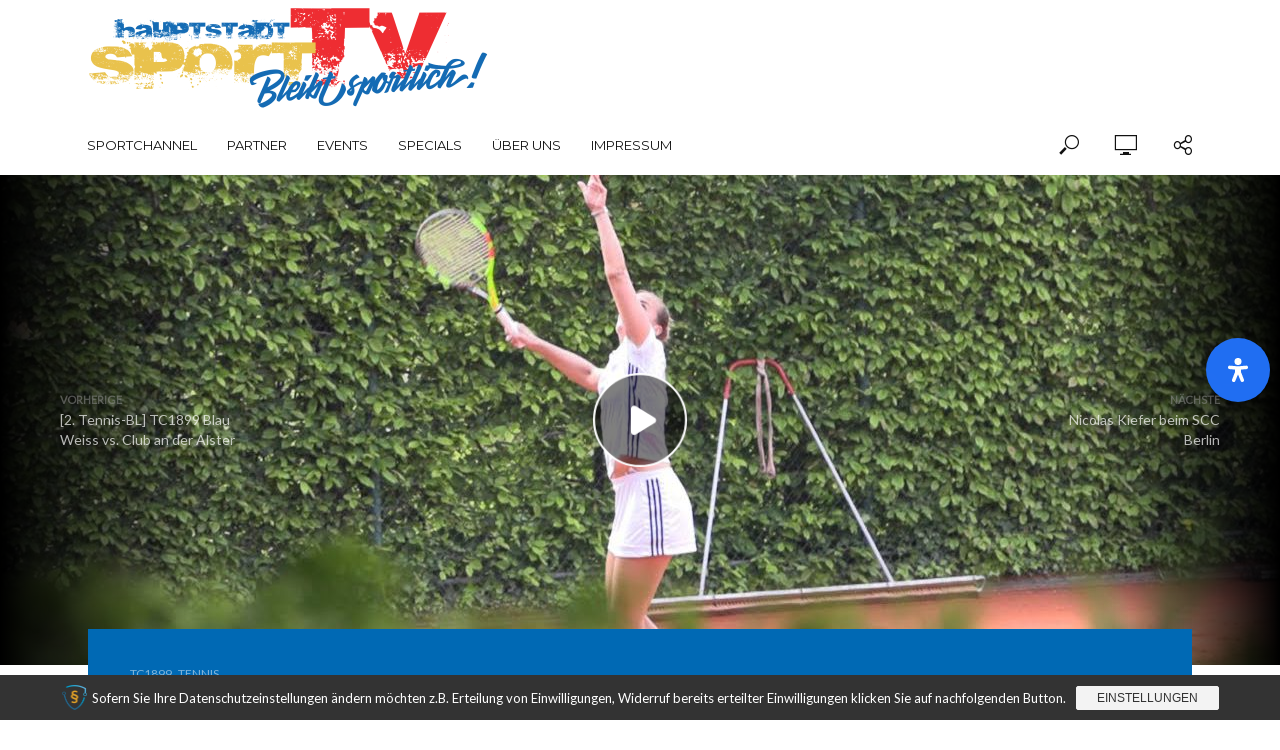

--- FILE ---
content_type: text/html; charset=UTF-8
request_url: https://www.hauptstadtsport.tv/2-tennis-bl-tc1899-blau-weiss-spieltag-damen/
body_size: 33404
content:
<!DOCTYPE html>
<html lang="de">
<head>
<meta charset="UTF-8">
<meta name="viewport" content="width=device-width,initial-scale=1.0">
<link rel="pingback" href="https://www.hauptstadtsport.tv/xmlrpc.php">
<link rel="profile" href="https://gmpg.org/xfn/11" />
<meta name='robots' content='index, follow, max-image-preview:large, max-snippet:-1, max-video-preview:-1' />
	<style>img:is([sizes="auto" i], [sizes^="auto," i]) { contain-intrinsic-size: 3000px 1500px }</style>
	
	<!-- This site is optimized with the Yoast SEO plugin v26.4 - https://yoast.com/wordpress/plugins/seo/ -->
	<title>[2. Tennis-BL] TC1899 Blau Weiss | Spieltag Damen &#8902; hauptstadtsportTV</title>
	<meta name="description" content="TC1899, Tennis http://youtu.be/2ecA1trfYRo Erfolgreicher Saisonauftakt beim TC 1899 Blau-Weiß Berlin! Am Wochenende gab es einen starken Saisonauftakt der Tennisdamen" />
	<link rel="canonical" href="https://www.hauptstadtsport.tv/2-tennis-bl-tc1899-blau-weiss-spieltag-damen/" />
	<meta property="og:locale" content="de_DE" />
	<meta property="og:type" content="article" />
	<meta property="og:title" content="[2. Tennis-BL] TC1899 Blau Weiss | Spieltag Damen &#8902; hauptstadtsportTV" />
	<meta property="og:description" content="TC1899, Tennis http://youtu.be/2ecA1trfYRo Erfolgreicher Saisonauftakt beim TC 1899 Blau-Weiß Berlin! Am Wochenende gab es einen starken Saisonauftakt der Tennisdamen" />
	<meta property="og:url" content="https://www.hauptstadtsport.tv/2-tennis-bl-tc1899-blau-weiss-spieltag-damen/" />
	<meta property="og:site_name" content="hauptstadtsportTV" />
	<meta property="article:publisher" content="https://www.facebook.com/hauptstadtsport.tv/" />
	<meta property="article:published_time" content="2019-05-20T15:56:19+00:00" />
	<meta property="og:image" content="https://www.hauptstadtsport.tv/wp-content/uploads/2019/05/2eca1trfyro.jpg" />
	<meta property="og:image:width" content="1280" />
	<meta property="og:image:height" content="720" />
	<meta property="og:image:type" content="image/jpeg" />
	<meta name="author" content="admin-usa" />
	<meta name="twitter:card" content="summary_large_image" />
	<meta name="twitter:creator" content="@hss_tv" />
	<meta name="twitter:site" content="@hss_tv" />
	<meta name="twitter:label1" content="Verfasst von" />
	<meta name="twitter:data1" content="admin-usa" />
	<script type="application/ld+json" class="yoast-schema-graph">{"@context":"https://schema.org","@graph":[{"@type":"WebPage","@id":"https://www.hauptstadtsport.tv/2-tennis-bl-tc1899-blau-weiss-spieltag-damen/","url":"https://www.hauptstadtsport.tv/2-tennis-bl-tc1899-blau-weiss-spieltag-damen/","name":"[2. Tennis-BL] TC1899 Blau Weiss | Spieltag Damen &#8902; hauptstadtsportTV","isPartOf":{"@id":"https://www.hauptstadtsport.tv/#website"},"primaryImageOfPage":{"@id":"https://www.hauptstadtsport.tv/2-tennis-bl-tc1899-blau-weiss-spieltag-damen/#primaryimage"},"image":{"@id":"https://www.hauptstadtsport.tv/2-tennis-bl-tc1899-blau-weiss-spieltag-damen/#primaryimage"},"thumbnailUrl":"https://www.hauptstadtsport.tv/wp-content/uploads/2019/05/2eca1trfyro.jpg","datePublished":"2019-05-20T15:56:19+00:00","author":{"@id":"https://www.hauptstadtsport.tv/#/schema/person/a7f95e476cc8309f6a011631c1c54b15"},"description":"TC1899, Tennis http://youtu.be/2ecA1trfYRo Erfolgreicher Saisonauftakt beim TC 1899 Blau-Weiß Berlin! Am Wochenende gab es einen starken Saisonauftakt der Tennisdamen","breadcrumb":{"@id":"https://www.hauptstadtsport.tv/2-tennis-bl-tc1899-blau-weiss-spieltag-damen/#breadcrumb"},"inLanguage":"de","potentialAction":[{"@type":"ReadAction","target":["https://www.hauptstadtsport.tv/2-tennis-bl-tc1899-blau-weiss-spieltag-damen/"]}]},{"@type":"ImageObject","inLanguage":"de","@id":"https://www.hauptstadtsport.tv/2-tennis-bl-tc1899-blau-weiss-spieltag-damen/#primaryimage","url":"https://www.hauptstadtsport.tv/wp-content/uploads/2019/05/2eca1trfyro.jpg","contentUrl":"https://www.hauptstadtsport.tv/wp-content/uploads/2019/05/2eca1trfyro.jpg","width":1280,"height":720},{"@type":"BreadcrumbList","@id":"https://www.hauptstadtsport.tv/2-tennis-bl-tc1899-blau-weiss-spieltag-damen/#breadcrumb","itemListElement":[{"@type":"ListItem","position":1,"name":"Startseite","item":"https://www.hauptstadtsport.tv/"},{"@type":"ListItem","position":2,"name":"Sportvereine","item":"https://www.hauptstadtsport.tv/thema/sportvereine/"},{"@type":"ListItem","position":3,"name":"TC1899","item":"https://www.hauptstadtsport.tv/thema/sportvereine/tc1899/"},{"@type":"ListItem","position":4,"name":"[2. Tennis-BL] TC1899 Blau Weiss | Spieltag Damen"}]},{"@type":"WebSite","@id":"https://www.hauptstadtsport.tv/#website","url":"https://www.hauptstadtsport.tv/","name":"hauptstadtsportTV","description":"Das Sportmagazin aus Berlin","potentialAction":[{"@type":"SearchAction","target":{"@type":"EntryPoint","urlTemplate":"https://www.hauptstadtsport.tv/?s={search_term_string}"},"query-input":{"@type":"PropertyValueSpecification","valueRequired":true,"valueName":"search_term_string"}}],"inLanguage":"de"},{"@type":"Person","@id":"https://www.hauptstadtsport.tv/#/schema/person/a7f95e476cc8309f6a011631c1c54b15","name":"admin-usa","image":{"@type":"ImageObject","inLanguage":"de","@id":"https://www.hauptstadtsport.tv/#/schema/person/image/","url":"https://secure.gravatar.com/avatar/5e26e2f90b9dc70be232a88da2ff38989d087e9566afcea076d4833b51813bc9?s=96&d=mm&r=g","contentUrl":"https://secure.gravatar.com/avatar/5e26e2f90b9dc70be232a88da2ff38989d087e9566afcea076d4833b51813bc9?s=96&d=mm&r=g","caption":"admin-usa"}}]}</script>
	<!-- / Yoast SEO plugin. -->


<link rel='dns-prefetch' href='//meet.jit.si' />
<link rel='dns-prefetch' href='//cdn.jsdelivr.net' />
<link rel='dns-prefetch' href='//fonts.googleapis.com' />
<link rel="alternate" type="application/rss+xml" title="hauptstadtsportTV &raquo; Feed" href="https://www.hauptstadtsport.tv/feed/" />
<link rel="alternate" type="application/rss+xml" title="hauptstadtsportTV &raquo; Kommentar-Feed" href="https://www.hauptstadtsport.tv/comments/feed/" />
<link rel="alternate" type="application/rss+xml" title="hauptstadtsportTV &raquo; [2. Tennis-BL] TC1899 Blau Weiss | Spieltag Damen-Kommentar-Feed" href="https://www.hauptstadtsport.tv/2-tennis-bl-tc1899-blau-weiss-spieltag-damen/feed/" />
<script type="text/javascript">
/* <![CDATA[ */
window._wpemojiSettings = {"baseUrl":"https:\/\/s.w.org\/images\/core\/emoji\/16.0.1\/72x72\/","ext":".png","svgUrl":"https:\/\/s.w.org\/images\/core\/emoji\/16.0.1\/svg\/","svgExt":".svg","source":{"concatemoji":"https:\/\/www.hauptstadtsport.tv\/wp-includes\/js\/wp-emoji-release.min.js?ver=8949cd34ca7520f93e0a2501707f573b"}};
/*! This file is auto-generated */
!function(s,n){var o,i,e;function c(e){try{var t={supportTests:e,timestamp:(new Date).valueOf()};sessionStorage.setItem(o,JSON.stringify(t))}catch(e){}}function p(e,t,n){e.clearRect(0,0,e.canvas.width,e.canvas.height),e.fillText(t,0,0);var t=new Uint32Array(e.getImageData(0,0,e.canvas.width,e.canvas.height).data),a=(e.clearRect(0,0,e.canvas.width,e.canvas.height),e.fillText(n,0,0),new Uint32Array(e.getImageData(0,0,e.canvas.width,e.canvas.height).data));return t.every(function(e,t){return e===a[t]})}function u(e,t){e.clearRect(0,0,e.canvas.width,e.canvas.height),e.fillText(t,0,0);for(var n=e.getImageData(16,16,1,1),a=0;a<n.data.length;a++)if(0!==n.data[a])return!1;return!0}function f(e,t,n,a){switch(t){case"flag":return n(e,"\ud83c\udff3\ufe0f\u200d\u26a7\ufe0f","\ud83c\udff3\ufe0f\u200b\u26a7\ufe0f")?!1:!n(e,"\ud83c\udde8\ud83c\uddf6","\ud83c\udde8\u200b\ud83c\uddf6")&&!n(e,"\ud83c\udff4\udb40\udc67\udb40\udc62\udb40\udc65\udb40\udc6e\udb40\udc67\udb40\udc7f","\ud83c\udff4\u200b\udb40\udc67\u200b\udb40\udc62\u200b\udb40\udc65\u200b\udb40\udc6e\u200b\udb40\udc67\u200b\udb40\udc7f");case"emoji":return!a(e,"\ud83e\udedf")}return!1}function g(e,t,n,a){var r="undefined"!=typeof WorkerGlobalScope&&self instanceof WorkerGlobalScope?new OffscreenCanvas(300,150):s.createElement("canvas"),o=r.getContext("2d",{willReadFrequently:!0}),i=(o.textBaseline="top",o.font="600 32px Arial",{});return e.forEach(function(e){i[e]=t(o,e,n,a)}),i}function t(e){var t=s.createElement("script");t.src=e,t.defer=!0,s.head.appendChild(t)}"undefined"!=typeof Promise&&(o="wpEmojiSettingsSupports",i=["flag","emoji"],n.supports={everything:!0,everythingExceptFlag:!0},e=new Promise(function(e){s.addEventListener("DOMContentLoaded",e,{once:!0})}),new Promise(function(t){var n=function(){try{var e=JSON.parse(sessionStorage.getItem(o));if("object"==typeof e&&"number"==typeof e.timestamp&&(new Date).valueOf()<e.timestamp+604800&&"object"==typeof e.supportTests)return e.supportTests}catch(e){}return null}();if(!n){if("undefined"!=typeof Worker&&"undefined"!=typeof OffscreenCanvas&&"undefined"!=typeof URL&&URL.createObjectURL&&"undefined"!=typeof Blob)try{var e="postMessage("+g.toString()+"("+[JSON.stringify(i),f.toString(),p.toString(),u.toString()].join(",")+"));",a=new Blob([e],{type:"text/javascript"}),r=new Worker(URL.createObjectURL(a),{name:"wpTestEmojiSupports"});return void(r.onmessage=function(e){c(n=e.data),r.terminate(),t(n)})}catch(e){}c(n=g(i,f,p,u))}t(n)}).then(function(e){for(var t in e)n.supports[t]=e[t],n.supports.everything=n.supports.everything&&n.supports[t],"flag"!==t&&(n.supports.everythingExceptFlag=n.supports.everythingExceptFlag&&n.supports[t]);n.supports.everythingExceptFlag=n.supports.everythingExceptFlag&&!n.supports.flag,n.DOMReady=!1,n.readyCallback=function(){n.DOMReady=!0}}).then(function(){return e}).then(function(){var e;n.supports.everything||(n.readyCallback(),(e=n.source||{}).concatemoji?t(e.concatemoji):e.wpemoji&&e.twemoji&&(t(e.twemoji),t(e.wpemoji)))}))}((window,document),window._wpemojiSettings);
/* ]]> */
</script>
<link rel='stylesheet' id='validate-engine-css-css' href='https://www.hauptstadtsport.tv/wp-content/plugins/wysija-newsletters/css/validationEngine.jquery.css?ver=2.22' type='text/css' media='all' />
<style id='wp-emoji-styles-inline-css' type='text/css'>

	img.wp-smiley, img.emoji {
		display: inline !important;
		border: none !important;
		box-shadow: none !important;
		height: 1em !important;
		width: 1em !important;
		margin: 0 0.07em !important;
		vertical-align: -0.1em !important;
		background: none !important;
		padding: 0 !important;
	}
</style>
<link rel='stylesheet' id='wp-block-library-css' href='https://www.hauptstadtsport.tv/wp-includes/css/dist/block-library/style.min.css?ver=8949cd34ca7520f93e0a2501707f573b' type='text/css' media='all' />
<style id='classic-theme-styles-inline-css' type='text/css'>
/*! This file is auto-generated */
.wp-block-button__link{color:#fff;background-color:#32373c;border-radius:9999px;box-shadow:none;text-decoration:none;padding:calc(.667em + 2px) calc(1.333em + 2px);font-size:1.125em}.wp-block-file__button{background:#32373c;color:#fff;text-decoration:none}
</style>
<style id='global-styles-inline-css' type='text/css'>
:root{--wp--preset--aspect-ratio--square: 1;--wp--preset--aspect-ratio--4-3: 4/3;--wp--preset--aspect-ratio--3-4: 3/4;--wp--preset--aspect-ratio--3-2: 3/2;--wp--preset--aspect-ratio--2-3: 2/3;--wp--preset--aspect-ratio--16-9: 16/9;--wp--preset--aspect-ratio--9-16: 9/16;--wp--preset--color--black: #000000;--wp--preset--color--cyan-bluish-gray: #abb8c3;--wp--preset--color--white: #ffffff;--wp--preset--color--pale-pink: #f78da7;--wp--preset--color--vivid-red: #cf2e2e;--wp--preset--color--luminous-vivid-orange: #ff6900;--wp--preset--color--luminous-vivid-amber: #fcb900;--wp--preset--color--light-green-cyan: #7bdcb5;--wp--preset--color--vivid-green-cyan: #00d084;--wp--preset--color--pale-cyan-blue: #8ed1fc;--wp--preset--color--vivid-cyan-blue: #0693e3;--wp--preset--color--vivid-purple: #9b51e0;--wp--preset--color--vlog-acc: #fb232b;--wp--preset--color--vlog-meta: #999999;--wp--preset--color--vlog-txt: #111111;--wp--preset--color--vlog-bg: #ffffff;--wp--preset--color--vlog-highlight-txt: #ffffff;--wp--preset--color--vlog-highlight-bg: #0069b4;--wp--preset--gradient--vivid-cyan-blue-to-vivid-purple: linear-gradient(135deg,rgba(6,147,227,1) 0%,rgb(155,81,224) 100%);--wp--preset--gradient--light-green-cyan-to-vivid-green-cyan: linear-gradient(135deg,rgb(122,220,180) 0%,rgb(0,208,130) 100%);--wp--preset--gradient--luminous-vivid-amber-to-luminous-vivid-orange: linear-gradient(135deg,rgba(252,185,0,1) 0%,rgba(255,105,0,1) 100%);--wp--preset--gradient--luminous-vivid-orange-to-vivid-red: linear-gradient(135deg,rgba(255,105,0,1) 0%,rgb(207,46,46) 100%);--wp--preset--gradient--very-light-gray-to-cyan-bluish-gray: linear-gradient(135deg,rgb(238,238,238) 0%,rgb(169,184,195) 100%);--wp--preset--gradient--cool-to-warm-spectrum: linear-gradient(135deg,rgb(74,234,220) 0%,rgb(151,120,209) 20%,rgb(207,42,186) 40%,rgb(238,44,130) 60%,rgb(251,105,98) 80%,rgb(254,248,76) 100%);--wp--preset--gradient--blush-light-purple: linear-gradient(135deg,rgb(255,206,236) 0%,rgb(152,150,240) 100%);--wp--preset--gradient--blush-bordeaux: linear-gradient(135deg,rgb(254,205,165) 0%,rgb(254,45,45) 50%,rgb(107,0,62) 100%);--wp--preset--gradient--luminous-dusk: linear-gradient(135deg,rgb(255,203,112) 0%,rgb(199,81,192) 50%,rgb(65,88,208) 100%);--wp--preset--gradient--pale-ocean: linear-gradient(135deg,rgb(255,245,203) 0%,rgb(182,227,212) 50%,rgb(51,167,181) 100%);--wp--preset--gradient--electric-grass: linear-gradient(135deg,rgb(202,248,128) 0%,rgb(113,206,126) 100%);--wp--preset--gradient--midnight: linear-gradient(135deg,rgb(2,3,129) 0%,rgb(40,116,252) 100%);--wp--preset--font-size--small: 12.8px;--wp--preset--font-size--medium: 20px;--wp--preset--font-size--large: 22.4px;--wp--preset--font-size--x-large: 42px;--wp--preset--font-size--normal: 16px;--wp--preset--font-size--huge: 28.8px;--wp--preset--spacing--20: 0.44rem;--wp--preset--spacing--30: 0.67rem;--wp--preset--spacing--40: 1rem;--wp--preset--spacing--50: 1.5rem;--wp--preset--spacing--60: 2.25rem;--wp--preset--spacing--70: 3.38rem;--wp--preset--spacing--80: 5.06rem;--wp--preset--shadow--natural: 6px 6px 9px rgba(0, 0, 0, 0.2);--wp--preset--shadow--deep: 12px 12px 50px rgba(0, 0, 0, 0.4);--wp--preset--shadow--sharp: 6px 6px 0px rgba(0, 0, 0, 0.2);--wp--preset--shadow--outlined: 6px 6px 0px -3px rgba(255, 255, 255, 1), 6px 6px rgba(0, 0, 0, 1);--wp--preset--shadow--crisp: 6px 6px 0px rgba(0, 0, 0, 1);}:where(.is-layout-flex){gap: 0.5em;}:where(.is-layout-grid){gap: 0.5em;}body .is-layout-flex{display: flex;}.is-layout-flex{flex-wrap: wrap;align-items: center;}.is-layout-flex > :is(*, div){margin: 0;}body .is-layout-grid{display: grid;}.is-layout-grid > :is(*, div){margin: 0;}:where(.wp-block-columns.is-layout-flex){gap: 2em;}:where(.wp-block-columns.is-layout-grid){gap: 2em;}:where(.wp-block-post-template.is-layout-flex){gap: 1.25em;}:where(.wp-block-post-template.is-layout-grid){gap: 1.25em;}.has-black-color{color: var(--wp--preset--color--black) !important;}.has-cyan-bluish-gray-color{color: var(--wp--preset--color--cyan-bluish-gray) !important;}.has-white-color{color: var(--wp--preset--color--white) !important;}.has-pale-pink-color{color: var(--wp--preset--color--pale-pink) !important;}.has-vivid-red-color{color: var(--wp--preset--color--vivid-red) !important;}.has-luminous-vivid-orange-color{color: var(--wp--preset--color--luminous-vivid-orange) !important;}.has-luminous-vivid-amber-color{color: var(--wp--preset--color--luminous-vivid-amber) !important;}.has-light-green-cyan-color{color: var(--wp--preset--color--light-green-cyan) !important;}.has-vivid-green-cyan-color{color: var(--wp--preset--color--vivid-green-cyan) !important;}.has-pale-cyan-blue-color{color: var(--wp--preset--color--pale-cyan-blue) !important;}.has-vivid-cyan-blue-color{color: var(--wp--preset--color--vivid-cyan-blue) !important;}.has-vivid-purple-color{color: var(--wp--preset--color--vivid-purple) !important;}.has-black-background-color{background-color: var(--wp--preset--color--black) !important;}.has-cyan-bluish-gray-background-color{background-color: var(--wp--preset--color--cyan-bluish-gray) !important;}.has-white-background-color{background-color: var(--wp--preset--color--white) !important;}.has-pale-pink-background-color{background-color: var(--wp--preset--color--pale-pink) !important;}.has-vivid-red-background-color{background-color: var(--wp--preset--color--vivid-red) !important;}.has-luminous-vivid-orange-background-color{background-color: var(--wp--preset--color--luminous-vivid-orange) !important;}.has-luminous-vivid-amber-background-color{background-color: var(--wp--preset--color--luminous-vivid-amber) !important;}.has-light-green-cyan-background-color{background-color: var(--wp--preset--color--light-green-cyan) !important;}.has-vivid-green-cyan-background-color{background-color: var(--wp--preset--color--vivid-green-cyan) !important;}.has-pale-cyan-blue-background-color{background-color: var(--wp--preset--color--pale-cyan-blue) !important;}.has-vivid-cyan-blue-background-color{background-color: var(--wp--preset--color--vivid-cyan-blue) !important;}.has-vivid-purple-background-color{background-color: var(--wp--preset--color--vivid-purple) !important;}.has-black-border-color{border-color: var(--wp--preset--color--black) !important;}.has-cyan-bluish-gray-border-color{border-color: var(--wp--preset--color--cyan-bluish-gray) !important;}.has-white-border-color{border-color: var(--wp--preset--color--white) !important;}.has-pale-pink-border-color{border-color: var(--wp--preset--color--pale-pink) !important;}.has-vivid-red-border-color{border-color: var(--wp--preset--color--vivid-red) !important;}.has-luminous-vivid-orange-border-color{border-color: var(--wp--preset--color--luminous-vivid-orange) !important;}.has-luminous-vivid-amber-border-color{border-color: var(--wp--preset--color--luminous-vivid-amber) !important;}.has-light-green-cyan-border-color{border-color: var(--wp--preset--color--light-green-cyan) !important;}.has-vivid-green-cyan-border-color{border-color: var(--wp--preset--color--vivid-green-cyan) !important;}.has-pale-cyan-blue-border-color{border-color: var(--wp--preset--color--pale-cyan-blue) !important;}.has-vivid-cyan-blue-border-color{border-color: var(--wp--preset--color--vivid-cyan-blue) !important;}.has-vivid-purple-border-color{border-color: var(--wp--preset--color--vivid-purple) !important;}.has-vivid-cyan-blue-to-vivid-purple-gradient-background{background: var(--wp--preset--gradient--vivid-cyan-blue-to-vivid-purple) !important;}.has-light-green-cyan-to-vivid-green-cyan-gradient-background{background: var(--wp--preset--gradient--light-green-cyan-to-vivid-green-cyan) !important;}.has-luminous-vivid-amber-to-luminous-vivid-orange-gradient-background{background: var(--wp--preset--gradient--luminous-vivid-amber-to-luminous-vivid-orange) !important;}.has-luminous-vivid-orange-to-vivid-red-gradient-background{background: var(--wp--preset--gradient--luminous-vivid-orange-to-vivid-red) !important;}.has-very-light-gray-to-cyan-bluish-gray-gradient-background{background: var(--wp--preset--gradient--very-light-gray-to-cyan-bluish-gray) !important;}.has-cool-to-warm-spectrum-gradient-background{background: var(--wp--preset--gradient--cool-to-warm-spectrum) !important;}.has-blush-light-purple-gradient-background{background: var(--wp--preset--gradient--blush-light-purple) !important;}.has-blush-bordeaux-gradient-background{background: var(--wp--preset--gradient--blush-bordeaux) !important;}.has-luminous-dusk-gradient-background{background: var(--wp--preset--gradient--luminous-dusk) !important;}.has-pale-ocean-gradient-background{background: var(--wp--preset--gradient--pale-ocean) !important;}.has-electric-grass-gradient-background{background: var(--wp--preset--gradient--electric-grass) !important;}.has-midnight-gradient-background{background: var(--wp--preset--gradient--midnight) !important;}.has-small-font-size{font-size: var(--wp--preset--font-size--small) !important;}.has-medium-font-size{font-size: var(--wp--preset--font-size--medium) !important;}.has-large-font-size{font-size: var(--wp--preset--font-size--large) !important;}.has-x-large-font-size{font-size: var(--wp--preset--font-size--x-large) !important;}
:where(.wp-block-post-template.is-layout-flex){gap: 1.25em;}:where(.wp-block-post-template.is-layout-grid){gap: 1.25em;}
:where(.wp-block-columns.is-layout-flex){gap: 2em;}:where(.wp-block-columns.is-layout-grid){gap: 2em;}
:root :where(.wp-block-pullquote){font-size: 1.5em;line-height: 1.6;}
</style>
<link rel='stylesheet' id='contact-form-7-css' href='https://www.hauptstadtsport.tv/wp-content/plugins/contact-form-7/includes/css/styles.css?ver=6.1.3' type='text/css' media='all' />
<link rel='stylesheet' id='mks_shortcodes_simple_line_icons-css' href='https://www.hauptstadtsport.tv/wp-content/plugins/meks-flexible-shortcodes/css/simple-line/simple-line-icons.css?ver=1.3.8' type='text/css' media='screen' />
<link rel='stylesheet' id='mks_shortcodes_css-css' href='https://www.hauptstadtsport.tv/wp-content/plugins/meks-flexible-shortcodes/css/style.css?ver=1.3.8' type='text/css' media='screen' />
<link rel='stylesheet' id='math-captcha-frontend-css' href='https://www.hauptstadtsport.tv/wp-content/plugins/wp-math-captcha/css/frontend.css?ver=8949cd34ca7520f93e0a2501707f573b' type='text/css' media='all' />
<link rel='stylesheet' id='bsearch-style-css' href='https://www.hauptstadtsport.tv/wp-content/plugins/better-search/includes/css/bsearch-styles.min.css?ver=4.1.2' type='text/css' media='all' />
<link rel='stylesheet' id='vlog-fonts-css' href='https://fonts.googleapis.com/css?family=Lato%3A400%7CMontserrat%3A400%2C700&#038;subset=latin&#038;ver=2.5.2' type='text/css' media='all' />
<link rel='stylesheet' id='vlog-main-css' href='https://www.hauptstadtsport.tv/wp-content/themes/vlog/assets/css/min.css?ver=2.5.2' type='text/css' media='all' />
<style id='vlog-main-inline-css' type='text/css'>
body,#cancel-comment-reply-link,.vlog-wl-action .vlog-button,.vlog-actions-menu .vlog-action-login a {color: #111111;font-family: 'Lato';font-weight: 400;}.vlog-body-box{background-color:#ffffff;}h1, h2, h3, h4, h5, h6,.h1, .h2, .h3, .h4, .h5, .h6,blockquote,.vlog-comments .url,.comment-author b,.vlog-site-header .site-title a,.entry-content thead td,#bbpress-forums .bbp-forum-title, #bbpress-forums .bbp-topic-permalink,.wp-block-cover .wp-block-cover-image-text, .wp-block-cover .wp-block-cover-text, .wp-block-cover h2, .wp-block-cover-image .wp-block-cover-image-text, .wp-block-cover-image .wp-block-cover-text, .wp-block-cover-image h2 {font-family: 'Montserrat';font-weight: 700;}.vlog-site-header a,.dl-menuwrapper li a{font-family: 'Montserrat';font-weight: 400;}body{font-size: 1.6rem;}.entry-headline.h4{font-size: 1.8rem;}.vlog-site-header .vlog-main-nav li a{font-size: 1.3rem;}.vlog-sidebar, .vlog-site-footer p, .vlog-lay-b .entry-content p, .vlog-lay-c .entry-content p, .vlog-lay-d .entry-content p, .vlog-lay-e .entry-content p{font-size: 1.4rem;}.widget .widget-title{font-size: 1.6rem;}.vlog-mod-head .vlog-mod-title h4{font-size: 1.8rem;}h1, .h1 {font-size: 2.8rem;}h2, .h2 {font-size: 2.4rem;}h3, .h3 {font-size: 2.0rem;}h4, .h4, .vlog-no-sid .vlog-lay-d .h5, .vlog-no-sid .vlog-lay-e .h5, .vlog-no-sid .vlog-lay-f .h5 {font-size: 1.8rem;}h5, .h5, .vlog-no-sid .vlog-lay-g .h6 {font-size: 1.6rem;}h6, .h6 {font-size: 1.4rem;}.h7{font-size: 1.3rem;}.entry-headline h4{font-size: 1.8rem;}.meta-item{font-size: 1.2rem;}.vlog-top-bar,.vlog-top-bar .sub-menu{background-color: #34495e;}.vlog-top-bar ul li a,.vlog-site-date{color: #8b97a3;}.vlog-top-bar ul li:hover > a{color: #ffffff;}.vlog-header-middle{height: 115px;}.vlog-header-middle .site-title img{max-height: 115px;}.vlog-site-header,.vlog-header-shadow .vlog-header-wrapper,.vlog-site-header .vlog-main-nav .sub-menu,.vlog-actions-button .sub-menu,.vlog-site-header .vlog-main-nav > li:hover > a,.vlog-actions-button:hover > span,.vlog-action-search.active.vlog-actions-button > span,.vlog-actions-search input[type=text]:focus,.vlog-responsive-header,.dl-menuwrapper .dl-menu{background-color: #ffffff;}.vlog-site-header,.vlog-site-header .entry-title a,.vlog-site-header a,.vlog-custom-cart,.dl-menuwrapper li a,.vlog-site-header .vlog-search-form input[type=text],.vlog-responsive-header,.vlog-responsive-header a.vlog-responsive-header .entry-title a,.dl-menuwrapper button,.vlog-remove-wl, .vlog-remove-ll {color: #111111;}.vlog-main-nav .sub-menu li:hover > a,.vlog-main-nav > .current_page_item > a,.vlog-main-nav .current-menu-item > a,.vlog-main-nav li:not(.menu-item-has-children):hover > a,.vlog-actions-button.vlog-action-search:hover span,.vlog-actions-button.vlog-cart-icon:hover a,.dl-menuwrapper li a:focus,.dl-menuwrapper li a:hover,.dl-menuwrapper button:hover,.vlog-main-nav .vlog-mega-menu .entry-title a:hover,.vlog-menu-posts .entry-title a:hover,.vlog-menu-posts .vlog-remove-wl:hover{color: #fb232b;}.vlog-site-header .vlog-search-form input[type=text]::-webkit-input-placeholder { color: #111111;}.vlog-site-header .vlog-search-form input[type=text]::-moz-placeholder {color: #111111;}.vlog-site-header .vlog-search-form input[type=text]:-ms-input-placeholder {color: #111111;}.vlog-watch-later-count{background-color: #fb232b;}.pulse{-webkit-box-shadow: 0 0 0 0 #f0f0f0, 0 0 0 0 rgba(251,35,43,0.7);box-shadow: 0 0 0 0 #f0f0f0, 0 0 0 0 rgba(251,35,43,0.7);}.vlog-header-bottom{background: #ffffff;}.vlog-header-bottom,.vlog-header-bottom .entry-title a,.vlog-header-bottom a,.vlog-header-bottom .vlog-search-form input[type=text]{color: #111111;}.vlog-header-bottom .vlog-main-nav .sub-menu li:hover > a, .vlog-header-bottom .vlog-main-nav > .current_page_item > a, .vlog-header-bottom .vlog-main-nav .current-menu-item > a, .vlog-header-bottom .vlog-main-nav li:not(.menu-item-has-children):hover > a, .vlog-header-bottom .vlog-actions-button.vlog-action-search:hover span,.vlog-header-bottom .entry-title a:hover,.vlog-header-bottom .vlog-remove-wl:hover,.vlog-header-bottom .vlog-mega-menu .entry-title a:hover{color: #9b59b6;}.vlog-header-bottom li:hover a,.vlog-header-bottom li:hover > span{color: #111111;}.vlog-header-bottom .vlog-search-form input[type=text]::-webkit-input-placeholder { color: #111111;}.vlog-header-bottom .vlog-search-form input[type=text]::-moz-placeholder {color: #111111;}.vlog-header-bottom .vlog-search-form input[type=text]:-ms-input-placeholder {color: #111111;}.vlog-header-bottom .vlog-watch-later-count{background-color: #9b59b6;}.vlog-header-bottom .pulse{-webkit-box-shadow: 0 0 0 0 #f0f0f0, 0 0 0 0 rgba(155,89,182,0.7);box-shadow: 0 0 0 0 #f0f0f0, 0 0 0 0 rgba(155,89,182,0.7);}.vlog-sticky-header.vlog-site-header,.vlog-sticky-header.vlog-site-header .vlog-main-nav .sub-menu,.vlog-sticky-header .vlog-actions-button .sub-menu,.vlog-sticky-header.vlog-site-header .vlog-main-nav > li:hover > a,.vlog-sticky-header .vlog-actions-button:hover > span,.vlog-sticky-header .vlog-action-search.active.vlog-actions-button > span,.vlog-sticky-header .vlog-actions-search input[type=text]:focus{background-color: #ffffff;}.vlog-sticky-header,.vlog-sticky-header .entry-title a,.vlog-sticky-header a,.vlog-sticky-header .vlog-search-form input[type=text],.vlog-sticky-header.vlog-site-header a{color: #111111;}.vlog-sticky-header .vlog-main-nav .sub-menu li:hover > a,.vlog-sticky-header .vlog-main-nav > .current_page_item > a,.vlog-sticky-header .vlog-main-nav li:not(.menu-item-has-children):hover > a,.vlog-sticky-header .vlog-actions-button.vlog-action-search:hover span,.vlog-sticky-header.vlog-header-bottom .vlog-main-nav .current-menu-item > a,.vlog-sticky-header.vlog-header-bottom .entry-title a:hover,.vlog-sticky-header.vlog-header-bottom.vlog-remove-wl:hover,.vlog-sticky-header .vlog-main-nav .vlog-mega-menu .entry-title a:hover,.vlog-sticky-header .vlog-menu-posts .entry-title a:hover,.vlog-sticky-header .vlog-menu-posts .vlog-remove-wl:hover {color: #fb232b;}.vlog-header-bottom .vlog-search-form input[type=text]::-webkit-input-placeholder { color: #111111;}.vlog-header-bottom .vlog-search-form input[type=text]::-moz-placeholder {color: #111111;}.vlog-header-bottom .vlog-search-form input[type=text]:-ms-input-placeholder {color: #111111;}.vlog-sticky-header .vlog-watch-later-count{background-color: #fb232b;}.vlog-sticky-header .pulse{-webkit-box-shadow: 0 0 0 0 #f0f0f0, 0 0 0 0 rgba(251,35,43,0.7);box-shadow: 0 0 0 0 #f0f0f0, 0 0 0 0 rgba(251,35,43,0.7);}a{color: #fb232b; }.meta-item,.meta-icon,.meta-comments a,.vlog-prev-next-nav .vlog-pn-ico,.comment-metadata a,.widget_calendar table caption,.widget_archive li,.widget_recent_comments li,.rss-date,.widget_rss cite,.widget_tag_cloud a:after,.widget_recent_entries li .post-date,.meta-tags a:after,.bbp-forums .bbp-forum-freshness a,#vlog-video-sticky-close{color: #999999; }.vlog-pagination .dots:hover, .vlog-pagination a, .vlog-post .entry-category a:hover,a.meta-icon:hover,.meta-comments:hover,.meta-comments:hover a,.vlog-prev-next-nav a,.widget_tag_cloud a,.widget_calendar table tfoot tr td a,.vlog-button-search,.meta-tags a,.vlog-all-link:hover,.vlog-sl-item:hover,.entry-content-single .meta-tags a:hover,#bbpress-forums .bbp-forum-title, #bbpress-forums .bbp-topic-permalink{color: #111111; }.vlog-count,.vlog-button,.vlog-pagination .vlog-button,.vlog-pagination .vlog-button:hover,.vlog-listen-later-count,.vlog-cart-icon a .vlog-cart-count,a.page-numbers:hover,.widget_calendar table tbody td a,.vlog-load-more a,.vlog-next a,.vlog-prev a,.vlog-pagination .next,.vlog-pagination .prev,.mks_author_link,.mks_read_more a,.vlog-wl-action .vlog-button,body .mejs-controls .mejs-time-rail .mejs-time-current,.vlog-link-pages a,body a.llms-button-action {background-color: #fb232b;}body a.llms-button-action:hover {background-color: #fb232b;color: #fff;}.vlog-pagination .uil-ripple-css div:nth-of-type(1),.vlog-pagination .uil-ripple-css div:nth-of-type(2),blockquote{border-color: #fb232b;}.entry-content-single a,#bbpress-forums .bbp-forum-title:hover, #bbpress-forums .bbp-topic-permalink:hover{color: #fb232b;}.entry-content-single a:not(.wp-block-button__link):hover,.textwidget a:hover{color: #111111;}.vlog-site-content,.vlog-content .entry-content-single a.vlog-popup-img,.vlog-format-content.vlog-sticky-video{ background: #ffffff;}.vlog-content .entry-content-single a.vlog-popup-img{color: #ffffff;}h1,h2,h3,h4,h5,h6,.h1, .h2, .h3, .h4, .h5, .h6,.entry-title a,.vlog-comments .url,.rsswidget:hover,.vlog-format-inplay .entry-category a:hover,.vlog-format-inplay .meta-comments a:hover,.vlog-format-inplay .action-item,.vlog-format-inplay .entry-title a,.vlog-format-inplay .entry-title a:hover { color: #111111;}.widget ul li a{color: #111111;}.widget ul li a:hover,.entry-title a:hover,.widget .vlog-search-form .vlog-button-search:hover,.bypostauthor .comment-body .fn:before,.vlog-comments .url:hover,#cancel-comment-reply-link,.widget_tag_cloud a:hover,.meta-tags a:hover,.vlog-remove-wl:hover{color: #fb232b;}.entry-content p{color: #111111;}.widget_calendar #today:after{background: rgba(17,17,17,0.1)}.vlog-button,.vlog-button a,.vlog-pagination .vlog-button,.vlog-pagination .next,.vlog-pagination .prev,a.page-numbers:hover,.widget_calendar table tbody td a,.vlog-featured-info-2 .entry-title a,.vlog-load-more a,.vlog-next a,.vlog-prev a,.mks_author_link,.mks_read_more a,.vlog-wl-action .vlog-button,.vlog-link-pages a,.vlog-link-pages a:hover{color: #FFF;}#cancel-comment-reply-link, .comment-reply-link, .vlog-rm,.vlog-mod-actions .vlog-all-link,.vlog-slider-controls .owl-next, .vlog-slider-controls .owl-prev {color: #fb232b; border-color: rgba(251,35,43,0.7)}.vlog-mod-actions .vlog-all-link:hover,.vlog-slider-controls .owl-next:hover, .vlog-slider-controls .owl-prev:hover {color: #111111; border-color: rgba(17,17,17,0.7)}.comment-reply-link:hover,.vlog-rm:hover,a.button.product_type_simple.add_to_cart_button:hover,a.added_to_cart:hover,#cancel-comment-reply-link:hover{color: #111111;border-color: #111111;}.entry-content .wp-block-button__link,.wp-block-search__button{background: #fb232b; color: #ffffff;}.wp-block-button__link:hover,.wp-block-search__button:hover{color: #ffffff;}.wp-block-separator{border-color: rgba(17,17,17,0.2);border-bottom-width: 1px;}.wp-block-calendar tfoot a{color: #fb232b; }.vlog-highlight .entry-category,.vlog-highlight .entry-category a,.vlog-highlight .meta-item a,.vlog-highlight .meta-item span,.vlog-highlight .meta-item,.vlog-highlight.widget_tag_cloud a:hover{color: rgba(255,255,255,0.5);}.vlog-highlight {background: #0069b4;color: #ffffff;border: none;}.vlog-highlight .widget-title{border-bottom-color: rgba(255,255,255,0.1);}.vlog-highlight .entry-title,.vlog-highlight .entry-category a:hover,.vlog-highlight .action-item,.vlog-highlight .meta-item a:hover,.vlog-highlight .widget-title span,.vlog-highlight .entry-title a,.widget.vlog-highlight ul li a,.vlog-highlight.widget_calendar table tfoot tr td a,.vlog-highlight .widget_tag_cloud a{color: #ffffff;}.vlog-highlight .widget_calendar #today:after{ background: rgba(255,255,255,0.1);}.widget.vlog-highlightinput[type=number], .widget.vlog-highlight input[type=text], .widget.vlog-highlight input[type=email], .widget.vlog-highlight input[type=url], .widget.vlog-highlight input[type=tel], .widget.vlog-highlight input[type=date], .widget.vlog-highlight input[type=password], .widget.vlog-highlight select, .widget.vlog-highlight textarea{background: #FFF;color: #111;border-color: rgba(255,255,255,0.1);}.vlog-highlight .vlog-button-search{color:#111;}.vlog-bg-box,.author .vlog-mod-desc,.vlog-bg{background: rgba(17,17,17,0.05);}.vlog-pagination .current{background: rgba(17,17,17,0.1);}.vlog-site-footer{background: #0069b4;color: #ffffff;}.vlog-site-footer .widget-title,.vlog-site-footer .widget_calendar table tbody td a,.vlog-site-footer .widget_calendar table tfoot tr td a,.vlog-site-footer .widget.mks_author_widget h3,.vlog-site-footer.mks_author_link,.vlog-site-footer .vlog-button:hover,.vlog-site-footer .meta-item a:hover,.vlog-site-footer .entry-category a:hover {color: #ffffff;}.vlog-site-footer a,.vlog-site-footer ul li a,.vlog-site-footer .widget_calendar table tbody td a:hover,.vlog-site-footer .widget_calendar table tfoot tr td a:hover{color: rgba(255,255,255,0.8);}.vlog-site-footer .meta-item a,.vlog-site-footer .meta-item .meta-icon,.vlog-site-footer .widget_recent_entries li .post-date,.vlog-site-footer .meta-item{color: rgba(255,255,255,0.5);}.vlog-site-footer .meta-comments:hover,.vlog-site-footer ul li a:hover,.vlog-site-footer a:hover{color: #ffffff;}.vlog-site-footer .widget .vlog-count,.vlog-site-footer .widget_calendar table tbody td a,.vlog-site-footer a.mks_author_link,.vlog-site-footer a.mks_author_link:hover,.vlog-site-footer .widget_calendar table tbody td a:hover{color: #0069b4;background: #ffffff;}.vlog-site-footer .widget .vlog-search-form input[type=text],.vlog-site-footer select{ background: #FFF; color: #111; border:#ffffff;}.vlog-site-footer .widget .vlog-search-form .vlog-button-search{color: #111;}.vlog-site-footer .vlog-mod-actions .vlog-all-link, .vlog-site-footer .vlog-slider-controls .owl-next, .vlog-site-footer .vlog-slider-controls .owl-prev{ color: rgba(255,255,255,0.8); border-color:rgba(255,255,255,0.8);}.vlog-site-footer .vlog-mod-actions .vlog-all-link:hover, .vlog-site-footer .vlog-slider-controls .owl-next:hover, .vlog-site-footer .vlog-slider-controls .owl-prev:hover{ color: rgba(255,255,255,1); border-color:rgba(255,255,255,1);}.entry-content-single ul > li:before,.vlog-comments .comment-content ul > li:before{color: #fb232b;}input[type=number], input[type=text], input[type=email],input[type=search], input[type=url], input[type=tel], input[type=date], input[type=password], select, textarea,.widget,.vlog-comments,.comment-list,.comment .comment-respond,.widget .vlog-search-form input[type=text],.vlog-content .vlog-prev-next-nav,.vlog-wl-action,.vlog-mod-desc .vlog-search-form,.entry-content table,.entry-content td, .entry-content th,.entry-content-single table,.entry-content-single td, .entry-content-single th,.vlog-comments table,.vlog-comments td, .vlog-comments th,.wp-block-calendar tfoot{border-color: rgba(17,17,17,0.1);}input[type=number]:focus, input[type=text]:focus, input[type=email]:focus, input[type=url]:focus, input[type=tel]:focus, input[type=date]:focus, input[type=password]:focus, select:focus, textarea:focus{border-color: rgba(17,17,17,0.3);}input[type=number], input[type=text], input[type=email], input[type=url], input[type=tel], input[type=date], input[type=password], select, textarea{background-color: rgba(17,17,17,0.03);}body div.wpforms-container-full .wpforms-form input, body div.wpforms-container-full .wpforms-form select, body div.wpforms-container-full .wpforms-form textarea {background-color: rgba(17,17,17,0.03) !important; border-color: rgba(17,17,17,0.1) !important;}.vlog-button,input[type="submit"],.woocommerce-product-search button[type="submit"],.wpcf7-submit,input[type="button"],body div.wpforms-container-full .wpforms-form input[type=submit], body div.wpforms-container-full .wpforms-form button[type=submit], body div.wpforms-container-full .wpforms-form .wpforms-page-button,body div.wpforms-container-full .wpforms-form input[type=submit]:hover, body div.wpforms-container-full .wpforms-form button[type=submit]:hover, body div.wpforms-container-full .wpforms-form .wpforms-page-button:hover {background-color: #fb232b;}.vlog-comments .comment-content{color: rgba(17,17,17,0.8);}li.bypostauthor > .comment-body,.vlog-rm {border-color: #fb232b;}.vlog-ripple-circle{stroke: #fb232b;}.vlog-cover-bg,.vlog-featured-2 .vlog-featured-item,.vlog-featured-3 .vlog-featured-item,.vlog-featured-4 .owl-item,.vlog-featured-5{height: 490px;}.vlog-fa-5-wrapper{height: 418px;}.vlog-fa-5-wrapper .fa-item{height: 173px;}div.bbp-submit-wrapper button, #bbpress-forums #bbp-your-profile fieldset.submit button{color:#FFF;background-color: #fb232b;}.vlog-breadcrumbs a:hover{color: #111111;}.vlog-breadcrumbs{ border-bottom: 1px solid rgba(17,17,17,0.1);}.vlog-special-tag-label{background-color: rgba(251,35,43,0.5);}.vlog-special-tag-label{background-color: rgba(251,35,43,0.5);}.entry-image:hover .vlog-special-tag-label{background-color: rgba(251,35,43,0.8);}.vlog-format-inplay .entry-category a,.vlog-format-inplay .action-item:hover,.vlog-featured .vlog-format-inplay .meta-icon,.vlog-featured .vlog-format-inplay .meta-item,.vlog-format-inplay .meta-comments a,.vlog-featured-2 .vlog-format-inplay .entry-category a,.vlog-featured-2 .vlog-format-inplay .action-item:hover,.vlog-featured-2 .vlog-format-inplay .meta-icon,.vlog-featured-2 .vlog-format-inplay .meta-item,.vlog-featured-2 .vlog-format-inplay .meta-comments a{color: rgba(17,17,17,0.7);}.site-title{text-transform: uppercase;}.site-description{text-transform: uppercase;}.vlog-site-header{text-transform: uppercase;}.vlog-top-bar{text-transform: uppercase;}.entry-title{text-transform: none;}.entry-category a{text-transform: uppercase;}.vlog-mod-title, comment-author .fn{text-transform: uppercase;}.widget-title{text-transform: uppercase;}.has-small-font-size{ font-size: 1.1rem;}.has-large-font-size{ font-size: 1.8rem;}.has-huge-font-size{ font-size: 2.1rem;}@media(min-width: 768px){.has-small-font-size{ font-size: 1.2rem;}.has-normal-font-size{ font-size: 1.6rem;}.has-large-font-size{ font-size: 2.2rem;}.has-huge-font-size{ font-size: 2.8rem;}}.has-vlog-acc-background-color{ background-color: #fb232b;}.has-vlog-acc-color{ color: #fb232b;}.has-vlog-meta-background-color{ background-color: #999999;}.has-vlog-meta-color{ color: #999999;}.has-vlog-txt-background-color{ background-color: #111111;}.has-vlog-txt-color{ color: #111111;}.has-vlog-bg-background-color{ background-color: #ffffff;}.has-vlog-bg-color{ color: #ffffff;}.has-vlog-highlight-txt-background-color{ background-color: #ffffff;}.has-vlog-highlight-txt-color{ color: #ffffff;}.has-vlog-highlight-bg-background-color{ background-color: #0069b4;}.has-vlog-highlight-bg-color{ color: #0069b4;}
</style>
<link rel='stylesheet' id='evcal_google_fonts-css' href='https://fonts.googleapis.com/css?family=Noto+Sans%3A400%2C400italic%2C700%7CPoppins%3A700%2C800%2C900&#038;subset=latin%2Clatin-ext&#038;ver=5.0.1' type='text/css' media='all' />
<link rel='stylesheet' id='evcal_cal_default-css' href='//www.hauptstadtsport.tv/wp-content/plugins/eventON/assets/css/eventon_styles.css?ver=5.0.1' type='text/css' media='all' />
<link rel='stylesheet' id='evo_font_icons-css' href='//www.hauptstadtsport.tv/wp-content/plugins/eventON/assets/fonts/all.css?ver=5.0.1' type='text/css' media='all' />
<link rel='stylesheet' id='eventon_dynamic_styles-css' href='//www.hauptstadtsport.tv/wp-content/plugins/eventON/assets/css/eventon_dynamic_styles.css?ver=5.0.1' type='text/css' media='all' />
<link rel='stylesheet' id='meks-ads-widget-css' href='https://www.hauptstadtsport.tv/wp-content/plugins/meks-easy-ads-widget/css/style.css?ver=2.0.9' type='text/css' media='all' />
<link rel='stylesheet' id='meks-flickr-widget-css' href='https://www.hauptstadtsport.tv/wp-content/plugins/meks-simple-flickr-widget/css/style.css?ver=1.3' type='text/css' media='all' />
<link rel='stylesheet' id='meks-author-widget-css' href='https://www.hauptstadtsport.tv/wp-content/plugins/meks-smart-author-widget/css/style.css?ver=1.1.5' type='text/css' media='all' />
<link rel='stylesheet' id='meks-social-widget-css' href='https://www.hauptstadtsport.tv/wp-content/plugins/meks-smart-social-widget/css/style.css?ver=1.6.5' type='text/css' media='all' />
<link rel='stylesheet' id='meks-themeforest-widget-css' href='https://www.hauptstadtsport.tv/wp-content/plugins/meks-themeforest-smart-widget/css/style.css?ver=1.6' type='text/css' media='all' />
<link rel='stylesheet' id='meks_ess-main-css' href='https://www.hauptstadtsport.tv/wp-content/plugins/meks-easy-social-share/assets/css/main.css?ver=1.3' type='text/css' media='all' />
<link rel='stylesheet' id='sp-dsgvo_twbs4_grid-css' href='https://www.hauptstadtsport.tv/wp-content/plugins/shapepress-dsgvo/public/css/bootstrap-grid.min.css?ver=3.1.35' type='text/css' media='all' />
<link rel='stylesheet' id='sp-dsgvo-css' href='https://www.hauptstadtsport.tv/wp-content/plugins/shapepress-dsgvo/public/css/sp-dsgvo-public.min.css?ver=3.1.35' type='text/css' media='all' />
<link rel='stylesheet' id='sp-dsgvo_popup-css' href='https://www.hauptstadtsport.tv/wp-content/plugins/shapepress-dsgvo/public/css/sp-dsgvo-popup.min.css?ver=3.1.35' type='text/css' media='all' />
<link rel='stylesheet' id='simplebar-css' href='https://www.hauptstadtsport.tv/wp-content/plugins/shapepress-dsgvo/public/css/simplebar.min.css?ver=8949cd34ca7520f93e0a2501707f573b' type='text/css' media='all' />
<link rel='stylesheet' id='readabler-assistant-css' href='https://www.hauptstadtsport.tv/wp-content/plugins/readabler-assistant//public/css/app.min.css?ver=1.0.0' type='text/css' media='all' />
<link rel='stylesheet' id='boxzilla-css' href='https://www.hauptstadtsport.tv/wp-content/plugins/boxzilla/assets/css/styles.css?ver=3.4.5' type='text/css' media='all' />
<script type="text/javascript" src="https://www.hauptstadtsport.tv/wp-includes/js/jquery/jquery.min.js?ver=3.7.1" id="jquery-core-js"></script>
<script type="text/javascript" src="https://www.hauptstadtsport.tv/wp-includes/js/jquery/jquery-migrate.min.js?ver=3.4.1" id="jquery-migrate-js"></script>
<script type="text/javascript" id="evo-inlinescripts-header-js-after">
/* <![CDATA[ */
jQuery(document).ready(function($){});
/* ]]> */
</script>
<script type="text/javascript" id="sp-dsgvo-js-extra">
/* <![CDATA[ */
var spDsgvoGeneralConfig = {"ajaxUrl":"https:\/\/www.hauptstadtsport.tv\/wp-admin\/admin-ajax.php","wpJsonUrl":"https:\/\/www.hauptstadtsport.tv\/wp-json\/legalweb\/v1\/","cookieName":"sp_dsgvo_cookie_settings","cookieVersion":"0","cookieLifeTime":"31536000","cookieLifeTimeDismiss":"604800","locale":"de_DE","privacyPolicyPageId":"10","privacyPolicyPageUrl":"https:\/\/www.hauptstadtsport.tv\/datenschutz\/","imprintPageId":"8","imprintPageUrl":"https:\/\/www.hauptstadtsport.tv\/impressum\/","showNoticeOnClose":"1","initialDisplayType":"cookie_notice","allIntegrationSlugs":["youtube"],"noticeHideEffect":"none","noticeOnScroll":"","noticeOnScrollOffset":"100","currentPageId":"20370","forceCookieInfo":"0","clientSideBlocking":"0"};
var spDsgvoIntegrationConfig = [{"slug":"youtube","category":"embeddings","cookieNames":"","insertLocation":"","usedTagmanager":"","jsCode":"","hosts":"youtu.be;youtube.com;youtube.;youtube-nocookie.com","placeholder":"<div class=\"sp-dsgvo sp-dsgvo-embedding-container sp-dsgvo-embedding-youtube \"><div class=\"sp-dsgvo-blocked-embedding-placeholder sp-dsgvo-blocked-embedding-placeholder-youtube\">  <div class=\"sp-dsgvo-blocked-embedding-placeholder-header\"><img class=\"sp-dsgvo-blocked-embedding-placeholder-header-icon\" src=\"https:\/\/www.hauptstadtsport.tv\/wp-content\/plugins\/shapepress-dsgvo\/public\/images\/embeddings\/icon-youtube.svg\"\/>Wir ben\u00f6tigen Ihre Zustimmung um den Inhalt von YouTube laden zu k\u00f6nnen.<\/div>  <div class=\"sp-dsgvo-blocked-embedding-placeholder-body\"><p>Mit dem Klick auf das Video werden durch den mit uns gemeinsam Verantwortlichen Youtube [Google Ireland Limited, Irland] das Video abgespielt, auf Ihrem Endger\u00e4t Skripte geladen, Cookies gespeichert und personenbezogene Daten erfasst. Damit kann Google Aktivit\u00e4ten im Internet verfolgen und Werbung zielgruppengerecht ausspielen. Es erfolgt eine Daten\u00fcbermittlung in die USA, diese verf\u00fcgt \u00fcber keinen EU-konformen Datenschutz. Weitere Informationen finden Sie <a target=\"_blank\" href=\"#\" class=\"sp-dsgvo-navigate-privacy-policy\">hier<\/a>.<\/p>   <div class=\"sp-dsgvo-blocked-embedding-button-container\"> <a href=\"#\" class=\"sp-dsgvo-direct-enable-popup sp-dsgvo-blocked-embedding-button-enable\" data-slug=\"youtube\">Hier klicken um den Inhalt zu aktivieren.<\/a><\/div>  <\/div><\/div><div class=\"sp-dsgvo-hidden-embedding-content sp-dsgvo-hidden-embedding-content-youtube\" data-sp-dsgvo-embedding-slug=\"youtube\">{encodedContent}<\/div><\/div>"}];
/* ]]> */
</script>
<script type="text/javascript" src="https://www.hauptstadtsport.tv/wp-content/plugins/shapepress-dsgvo/public/js/sp-dsgvo-public.min.js?ver=3.1.35" id="sp-dsgvo-js"></script>
<link rel="https://api.w.org/" href="https://www.hauptstadtsport.tv/wp-json/" /><link rel="alternate" title="JSON" type="application/json" href="https://www.hauptstadtsport.tv/wp-json/wp/v2/posts/20370" /><link rel="EditURI" type="application/rsd+xml" title="RSD" href="https://www.hauptstadtsport.tv/xmlrpc.php?rsd" />

<link rel='shortlink' href='https://www.hauptstadtsport.tv/?p=20370' />
<link rel="alternate" title="oEmbed (JSON)" type="application/json+oembed" href="https://www.hauptstadtsport.tv/wp-json/oembed/1.0/embed?url=https%3A%2F%2Fwww.hauptstadtsport.tv%2F2-tennis-bl-tc1899-blau-weiss-spieltag-damen%2F" />
<link rel="alternate" title="oEmbed (XML)" type="text/xml+oembed" href="https://www.hauptstadtsport.tv/wp-json/oembed/1.0/embed?url=https%3A%2F%2Fwww.hauptstadtsport.tv%2F2-tennis-bl-tc1899-blau-weiss-spieltag-damen%2F&#038;format=xml" />
<meta name="generator" content="Redux 4.5.9" /><style>
    .sp-dsgvo-blocked-embedding-placeholder
    {
        color: #313334;
                    background: linear-gradient(90deg, #e3ffe7 0%, #d9e7ff 100%);            }

    a.sp-dsgvo-blocked-embedding-button-enable,
    a.sp-dsgvo-blocked-embedding-button-enable:hover,
    a.sp-dsgvo-blocked-embedding-button-enable:active {
        color: #313334;
        border-color: #313334;
        border-width: 2px;
    }

            .wp-embed-aspect-16-9 .sp-dsgvo-blocked-embedding-placeholder,
        .vc_video-aspect-ratio-169 .sp-dsgvo-blocked-embedding-placeholder,
        .elementor-aspect-ratio-169 .sp-dsgvo-blocked-embedding-placeholder{
            margin-top: -56.25%; /*16:9*/
        }

        .wp-embed-aspect-4-3 .sp-dsgvo-blocked-embedding-placeholder,
        .vc_video-aspect-ratio-43 .sp-dsgvo-blocked-embedding-placeholder,
        .elementor-aspect-ratio-43 .sp-dsgvo-blocked-embedding-placeholder{
            margin-top: -75%;
        }

        .wp-embed-aspect-3-2 .sp-dsgvo-blocked-embedding-placeholder,
        .vc_video-aspect-ratio-32 .sp-dsgvo-blocked-embedding-placeholder,
        .elementor-aspect-ratio-32 .sp-dsgvo-blocked-embedding-placeholder{
            margin-top: -66.66%;
        }
    </style>
            <style>
                /* latin */
                @font-face {
                    font-family: 'Roboto';
                    font-style: italic;
                    font-weight: 300;
                    src: local('Roboto Light Italic'),
                    local('Roboto-LightItalic'),
                    url(https://www.hauptstadtsport.tv/wp-content/plugins/shapepress-dsgvo/public/css/fonts/roboto/Roboto-LightItalic-webfont.woff) format('woff');
                    font-display: swap;

                }

                /* latin */
                @font-face {
                    font-family: 'Roboto';
                    font-style: italic;
                    font-weight: 400;
                    src: local('Roboto Italic'),
                    local('Roboto-Italic'),
                    url(https://www.hauptstadtsport.tv/wp-content/plugins/shapepress-dsgvo/public/css/fonts/roboto/Roboto-Italic-webfont.woff) format('woff');
                    font-display: swap;
                }

                /* latin */
                @font-face {
                    font-family: 'Roboto';
                    font-style: italic;
                    font-weight: 700;
                    src: local('Roboto Bold Italic'),
                    local('Roboto-BoldItalic'),
                    url(https://www.hauptstadtsport.tv/wp-content/plugins/shapepress-dsgvo/public/css/fonts/roboto/Roboto-BoldItalic-webfont.woff) format('woff');
                    font-display: swap;
                }

                /* latin */
                @font-face {
                    font-family: 'Roboto';
                    font-style: italic;
                    font-weight: 900;
                    src: local('Roboto Black Italic'),
                    local('Roboto-BlackItalic'),
                    url(https://www.hauptstadtsport.tv/wp-content/plugins/shapepress-dsgvo/public/css/fonts/roboto/Roboto-BlackItalic-webfont.woff) format('woff');
                    font-display: swap;
                }

                /* latin */
                @font-face {
                    font-family: 'Roboto';
                    font-style: normal;
                    font-weight: 300;
                    src: local('Roboto Light'),
                    local('Roboto-Light'),
                    url(https://www.hauptstadtsport.tv/wp-content/plugins/shapepress-dsgvo/public/css/fonts/roboto/Roboto-Light-webfont.woff) format('woff');
                    font-display: swap;
                }

                /* latin */
                @font-face {
                    font-family: 'Roboto';
                    font-style: normal;
                    font-weight: 400;
                    src: local('Roboto Regular'),
                    local('Roboto-Regular'),
                    url(https://www.hauptstadtsport.tv/wp-content/plugins/shapepress-dsgvo/public/css/fonts/roboto/Roboto-Regular-webfont.woff) format('woff');
                    font-display: swap;
                }

                /* latin */
                @font-face {
                    font-family: 'Roboto';
                    font-style: normal;
                    font-weight: 700;
                    src: local('Roboto Bold'),
                    local('Roboto-Bold'),
                    url(https://www.hauptstadtsport.tv/wp-content/plugins/shapepress-dsgvo/public/css/fonts/roboto/Roboto-Bold-webfont.woff) format('woff');
                    font-display: swap;
                }

                /* latin */
                @font-face {
                    font-family: 'Roboto';
                    font-style: normal;
                    font-weight: 900;
                    src: local('Roboto Black'),
                    local('Roboto-Black'),
                    url(https://www.hauptstadtsport.tv/wp-content/plugins/shapepress-dsgvo/public/css/fonts/roboto/Roboto-Black-webfont.woff) format('woff');
                    font-display: swap;
                }
            </style>
            <meta name="generator" content="Powered by WPBakery Page Builder - drag and drop page builder for WordPress."/>
<script>(()=>{var o=[],i={};["on","off","toggle","show"].forEach((l=>{i[l]=function(){o.push([l,arguments])}})),window.Boxzilla=i,window.boxzilla_queue=o})();</script><noscript><style> .wpb_animate_when_almost_visible { opacity: 1; }</style></noscript></head>

<body class="wp-singular post-template-default single single-post postid-20370 single-format-video wp-theme-vlog vlog-v_2_5_2 wpb-js-composer js-comp-ver-6.9.0 vc_responsive">

	    
                
                
        <header id="header" class="vlog-site-header  hidden-xs hidden-sm">
            
            <div class="vlog-header-5">
	<div class="vlog-header-wrapper">
		<div class="container">
			<div class="vlog-header-middle">
				<div class="vlog-slot-l">
					
<div class="vlog-site-branding vlog-logo-only">

			<span class="site-title h1"><a href="https://www.hauptstadtsport.tv/" rel="home"><img class="vlog-logo" src="https://www.hauptstadtsport.tv/wp-content/uploads/2016/12/hsstv-logo-new-400.png" alt="hauptstadtsportTV"></a></span>
	
	</div>

				</div>
				<div class="vlog-slot-r">
						<div class="vlog-ad hidden-xs"><p style="text-align: right;"><script async src="//pagead2.googlesyndication.com/pagead/js/adsbygoogle.js"></script>
<!-- HTSV 468 -->
<ins class="adsbygoogle" style="display: inline-block; width: 468px; height: 60px;" data-ad-client="ca-pub-2845682008465625" data-ad-slot="7288777670"></ins>
<script>
(adsbygoogle = window.adsbygoogle || []).push({});
</script></p></div>
				</div>
			</div>
		</div>
	</div>

	<div class="vlog-header-bottom">
		<div class="container">
			<div class="vlog-slot-l">
				<nav class="vlog-main-navigation">	
				<ul id="menu-menueband" class="vlog-main-nav vlog-menu"><li id="menu-item-7522" class="menu-item menu-item-type-post_type menu-item-object-page menu-item-has-children menu-item-7522"><a href="https://www.hauptstadtsport.tv/sportchannel/">SportChannel</a>
<ul class="sub-menu">
	<li id="menu-item-8166" class="menu-item menu-item-type-post_type menu-item-object-page menu-item-has-children menu-item-8166"><a href="https://www.hauptstadtsport.tv/ballsport/">Ballsport</a>
	<ul class="sub-menu">
		<li id="menu-item-8102" class="menu-item menu-item-type-taxonomy menu-item-object-category menu-item-8102"><a href="https://www.hauptstadtsport.tv/thema/badminton/">Badminton</a>		<li id="menu-item-8091" class="menu-item menu-item-type-taxonomy menu-item-object-category menu-item-8091"><a href="https://www.hauptstadtsport.tv/thema/basketball/">Basketball</a>		<li id="menu-item-7101" class="menu-item menu-item-type-taxonomy menu-item-object-category menu-item-7101"><a href="https://www.hauptstadtsport.tv/thema/baseball/">Baseball</a>		<li id="menu-item-8092" class="menu-item menu-item-type-taxonomy menu-item-object-category menu-item-8092"><a href="https://www.hauptstadtsport.tv/thema/beachtennis/">Beachtennis</a>		<li id="menu-item-126" class="menu-item menu-item-type-taxonomy menu-item-object-category menu-item-126"><a href="https://www.hauptstadtsport.tv/thema/beachvolleyball/">Beachvolleyball</a>		<li id="menu-item-137" class="menu-item menu-item-type-taxonomy menu-item-object-category menu-item-137"><a href="https://www.hauptstadtsport.tv/thema/faustball/">Faustball</a>		<li id="menu-item-8094" class="menu-item menu-item-type-taxonomy menu-item-object-category menu-item-8094"><a href="https://www.hauptstadtsport.tv/thema/floorball/">Floorball</a>		<li id="menu-item-139" class="menu-item menu-item-type-taxonomy menu-item-object-category menu-item-139"><a href="https://www.hauptstadtsport.tv/thema/football/">Football</a>		<li id="menu-item-141" class="menu-item menu-item-type-taxonomy menu-item-object-category menu-item-141"><a href="https://www.hauptstadtsport.tv/thema/fussball/">Fußball</a>		<li id="menu-item-10727" class="menu-item menu-item-type-taxonomy menu-item-object-category menu-item-10727"><a href="https://www.hauptstadtsport.tv/thema/futsal/">Futsal</a>		<li id="menu-item-145" class="menu-item menu-item-type-taxonomy menu-item-object-category menu-item-145"><a href="https://www.hauptstadtsport.tv/thema/handball/">Handball</a>		<li id="menu-item-146" class="menu-item menu-item-type-taxonomy menu-item-object-category menu-item-146"><a href="https://www.hauptstadtsport.tv/thema/hockey/">Hockey</a>		<li id="menu-item-199" class="menu-item menu-item-type-taxonomy menu-item-object-category menu-item-199"><a href="https://www.hauptstadtsport.tv/thema/lacrosse/">Lacrosse</a>		<li id="menu-item-159" class="menu-item menu-item-type-taxonomy menu-item-object-category menu-item-159"><a href="https://www.hauptstadtsport.tv/thema/rugby/">Rugby</a>		<li id="menu-item-8110" class="menu-item menu-item-type-taxonomy menu-item-object-category menu-item-8110"><a href="https://www.hauptstadtsport.tv/thema/softball/">Softball</a>		<li id="menu-item-173" class="menu-item menu-item-type-taxonomy menu-item-object-category current-post-ancestor current-menu-parent current-post-parent menu-item-173"><a href="https://www.hauptstadtsport.tv/thema/tennis/">Tennis</a>		<li id="menu-item-175" class="menu-item menu-item-type-taxonomy menu-item-object-category menu-item-175"><a href="https://www.hauptstadtsport.tv/thema/tischtennis/">Tischtennis</a>		<li id="menu-item-180" class="menu-item menu-item-type-taxonomy menu-item-object-category menu-item-180"><a href="https://www.hauptstadtsport.tv/thema/volleyball/">Volleyball</a>	</ul>
	<li id="menu-item-8206" class="menu-item menu-item-type-post_type menu-item-object-page menu-item-has-children menu-item-8206"><a href="https://www.hauptstadtsport.tv/inklusionssport/">Inklusionssport</a>
	<ul class="sub-menu">
		<li id="menu-item-8037" class="menu-item menu-item-type-taxonomy menu-item-object-category menu-item-8037"><a href="https://www.hauptstadtsport.tv/thema/goalball/">Goalball</a>		<li id="menu-item-11779" class="menu-item menu-item-type-taxonomy menu-item-object-series menu-item-11779"><a href="https://www.hauptstadtsport.tv/series/edhc-2016/">Handball</a>		<li id="menu-item-8035" class="menu-item menu-item-type-taxonomy menu-item-object-category menu-item-8035"><a href="https://www.hauptstadtsport.tv/thema/rollstuhlbasketball/">Rollstuhlbasketball</a>		<li id="menu-item-18958" class="menu-item menu-item-type-taxonomy menu-item-object-category menu-item-18958"><a href="https://www.hauptstadtsport.tv/thema/rollstuhlfechten/">Rollstuhlfechten</a>		<li id="menu-item-8036" class="menu-item menu-item-type-taxonomy menu-item-object-category menu-item-8036"><a href="https://www.hauptstadtsport.tv/thema/rollstuhltennis/">Rollstuhltennis</a>		<li id="menu-item-10668" class="menu-item menu-item-type-taxonomy menu-item-object-category menu-item-10668"><a href="https://www.hauptstadtsport.tv/thema/wintersport-inklusion/">Wintersport</a>		<li id="menu-item-11780" class="menu-item menu-item-type-taxonomy menu-item-object-series menu-item-11780"><a href="https://www.hauptstadtsport.tv/series/noch-mehr-inklusionssport/">Noch mehr</a>	</ul>
	<li id="menu-item-8179" class="menu-item menu-item-type-post_type menu-item-object-page menu-item-has-children menu-item-8179"><a href="https://www.hauptstadtsport.tv/kampfsport/">Kampfsport</a>
	<ul class="sub-menu">
		<li id="menu-item-138" class="menu-item menu-item-type-taxonomy menu-item-object-category menu-item-138"><a href="https://www.hauptstadtsport.tv/thema/fechten/">Fechtsport</a>		<li id="menu-item-148" class="menu-item menu-item-type-taxonomy menu-item-object-category menu-item-148"><a href="https://www.hauptstadtsport.tv/thema/judo/">Judo</a>		<li id="menu-item-9815" class="menu-item menu-item-type-taxonomy menu-item-object-category menu-item-9815"><a href="https://www.hauptstadtsport.tv/thema/ju-jutsu/">Ju-Jutsu</a>		<li id="menu-item-8105" class="menu-item menu-item-type-taxonomy menu-item-object-category menu-item-8105"><a href="https://www.hauptstadtsport.tv/thema/karate/">Karate</a>		<li id="menu-item-203" class="menu-item menu-item-type-taxonomy menu-item-object-category menu-item-203"><a href="https://www.hauptstadtsport.tv/thema/sumoringen/">Sumoringen</a>	</ul>
	<li id="menu-item-8207" class="menu-item menu-item-type-post_type menu-item-object-page menu-item-has-children menu-item-8207"><a href="https://www.hauptstadtsport.tv/kraftsport/">Kraftsport</a>
	<ul class="sub-menu">
		<li id="menu-item-43" class="menu-item menu-item-type-taxonomy menu-item-object-category menu-item-43"><a href="https://www.hauptstadtsport.tv/thema/armwrestling/">Armwrestling</a>		<li id="menu-item-142" class="menu-item menu-item-type-taxonomy menu-item-object-category menu-item-142"><a href="https://www.hauptstadtsport.tv/thema/gewichtheben/">Gewichtheben</a>	</ul>
	<li id="menu-item-8205" class="menu-item menu-item-type-post_type menu-item-object-page menu-item-has-children menu-item-8205"><a href="https://www.hauptstadtsport.tv/leichtathletik/">Leichtathletik</a>
	<ul class="sub-menu">
		<li id="menu-item-8104" class="menu-item menu-item-type-taxonomy menu-item-object-category menu-item-8104"><a href="https://www.hauptstadtsport.tv/thema/breitensport/">Breitensport</a>		<li id="menu-item-154" class="menu-item menu-item-type-taxonomy menu-item-object-category menu-item-154"><a href="https://www.hauptstadtsport.tv/thema/laufen/">Laufen</a>		<li id="menu-item-11518" class="menu-item menu-item-type-taxonomy menu-item-object-category menu-item-11518"><a href="https://www.hauptstadtsport.tv/thema/leichtathletik/">Leichtathletik</a>		<li id="menu-item-9082" class="menu-item menu-item-type-taxonomy menu-item-object-category menu-item-9082"><a href="https://www.hauptstadtsport.tv/thema/siebenkampf/">Siebenkampf</a>	</ul>
	<li id="menu-item-8204" class="menu-item menu-item-type-post_type menu-item-object-page menu-item-has-children menu-item-8204"><a href="https://www.hauptstadtsport.tv/pferdesport/">Pferdesport</a>
	<ul class="sub-menu">
		<li id="menu-item-134" class="menu-item menu-item-type-taxonomy menu-item-object-category menu-item-134"><a href="https://www.hauptstadtsport.tv/thema/dressurreiten/">Dressurreiten</a>		<li id="menu-item-157" class="menu-item menu-item-type-taxonomy menu-item-object-category menu-item-157"><a href="https://www.hauptstadtsport.tv/thema/pferderennen/">Pferderennen</a>		<li id="menu-item-176" class="menu-item menu-item-type-taxonomy menu-item-object-category menu-item-176"><a href="https://www.hauptstadtsport.tv/thema/trabrennen/">Trabrennen</a>	</ul>
	<li id="menu-item-9685" class="menu-item menu-item-type-post_type menu-item-object-page menu-item-has-children menu-item-9685"><a href="https://www.hauptstadtsport.tv/praezisionssport/">Präzisionssport</a>
	<ul class="sub-menu">
		<li id="menu-item-8103" class="menu-item menu-item-type-taxonomy menu-item-object-category menu-item-8103"><a href="https://www.hauptstadtsport.tv/thema/billardsport/">Billard</a>		<li id="menu-item-41" class="menu-item menu-item-type-taxonomy menu-item-object-category menu-item-41"><a href="https://www.hauptstadtsport.tv/thema/bogenschiessen/">Bogenschießen</a>		<li id="menu-item-140" class="menu-item menu-item-type-taxonomy menu-item-object-category menu-item-140"><a href="https://www.hauptstadtsport.tv/thema/frisbee/">Frisbee</a>		<li id="menu-item-7297" class="menu-item menu-item-type-taxonomy menu-item-object-category menu-item-7297"><a href="https://www.hauptstadtsport.tv/thema/golf/">Golf</a>		<li id="menu-item-152" class="menu-item menu-item-type-taxonomy menu-item-object-category menu-item-152"><a href="https://www.hauptstadtsport.tv/thema/klettern/">Klettern</a>		<li id="menu-item-153" class="menu-item menu-item-type-taxonomy menu-item-object-category menu-item-153"><a href="https://www.hauptstadtsport.tv/thema/kubb/">Kubb</a>		<li id="menu-item-151" class="menu-item menu-item-type-taxonomy menu-item-object-category menu-item-151"><a href="https://www.hauptstadtsport.tv/thema/sportkegeln/">Sportkegeln</a>		<li id="menu-item-14500" class="menu-item menu-item-type-taxonomy menu-item-object-category menu-item-14500"><a href="https://www.hauptstadtsport.tv/thema/sportschiess/">Sportschießen</a>	</ul>
	<li id="menu-item-9882" class="menu-item menu-item-type-post_type menu-item-object-page menu-item-has-children menu-item-9882"><a href="https://www.hauptstadtsport.tv/turnsport/">Turnsport</a>
	<ul class="sub-menu">
		<li id="menu-item-211" class="menu-item menu-item-type-taxonomy menu-item-object-category menu-item-211"><a href="https://www.hauptstadtsport.tv/thema/kunstturnen/">Gerätturnen</a>		<li id="menu-item-144" class="menu-item menu-item-type-taxonomy menu-item-object-category menu-item-144"><a href="https://www.hauptstadtsport.tv/thema/rhythmische-sportgymnastik/">Rhythmische Sportgymnastik</a>		<li id="menu-item-11542" class="menu-item menu-item-type-taxonomy menu-item-object-category menu-item-11542"><a href="https://www.hauptstadtsport.tv/thema/sportakrobatik/">Sportakrobatik</a>		<li id="menu-item-178" class="menu-item menu-item-type-taxonomy menu-item-object-category menu-item-178"><a href="https://www.hauptstadtsport.tv/thema/turnen/">Turnen</a>	</ul>
	<li id="menu-item-9885" class="menu-item menu-item-type-post_type menu-item-object-page menu-item-has-children menu-item-9885"><a href="https://www.hauptstadtsport.tv/vielseitigkeitssport/">Vielseitigkeitssport</a>
	<ul class="sub-menu">
		<li id="menu-item-15064" class="menu-item menu-item-type-taxonomy menu-item-object-category menu-item-15064"><a href="https://www.hauptstadtsport.tv/thema/4xf-crosstrainings-games/">4XF CrossTrainings / Games</a>		<li id="menu-item-132" class="menu-item menu-item-type-taxonomy menu-item-object-category menu-item-132"><a href="https://www.hauptstadtsport.tv/thema/cheerleading/">Cheerleading</a>		<li id="menu-item-8106" class="menu-item menu-item-type-taxonomy menu-item-object-category menu-item-8106"><a href="https://www.hauptstadtsport.tv/thema/moderner-fuenfkampf/">Moderner Fünfkampf</a>		<li id="menu-item-177" class="menu-item menu-item-type-taxonomy menu-item-object-category menu-item-177"><a href="https://www.hauptstadtsport.tv/thema/triathlon/">Triathlon</a>	</ul>
	<li id="menu-item-8202" class="menu-item menu-item-type-post_type menu-item-object-page menu-item-has-children menu-item-8202"><a href="https://www.hauptstadtsport.tv/wassersport/">Wassersport</a>
	<ul class="sub-menu">
		<li id="menu-item-9817" class="menu-item menu-item-type-taxonomy menu-item-object-category menu-item-9817"><a href="https://www.hauptstadtsport.tv/thema/drachenboot/">Drachenboot</a>		<li id="menu-item-9818" class="menu-item menu-item-type-taxonomy menu-item-object-category menu-item-9818"><a href="https://www.hauptstadtsport.tv/thema/kanupolo/">Kanupolo</a>		<li id="menu-item-150" class="menu-item menu-item-type-taxonomy menu-item-object-category menu-item-150"><a href="https://www.hauptstadtsport.tv/thema/kanusport/">Kanusport</a>		<li id="menu-item-156" class="menu-item menu-item-type-taxonomy menu-item-object-category menu-item-156"><a href="https://www.hauptstadtsport.tv/thema/padeln/">Padeln</a>		<li id="menu-item-158" class="menu-item menu-item-type-taxonomy menu-item-object-category menu-item-158"><a href="https://www.hauptstadtsport.tv/thema/rudern/">Rudern</a>		<li id="menu-item-8109" class="menu-item menu-item-type-taxonomy menu-item-object-category menu-item-8109"><a href="https://www.hauptstadtsport.tv/thema/segeln/">Segeln</a>		<li id="menu-item-8111" class="menu-item menu-item-type-taxonomy menu-item-object-category menu-item-8111"><a href="https://www.hauptstadtsport.tv/thema/stand-up-paddeling/">Stand Up Paddeling</a>		<li id="menu-item-161" class="menu-item menu-item-type-taxonomy menu-item-object-category menu-item-161"><a href="https://www.hauptstadtsport.tv/thema/schwimmsport/">Schwimmen</a>		<li id="menu-item-162" class="menu-item menu-item-type-taxonomy menu-item-object-category menu-item-162"><a href="https://www.hauptstadtsport.tv/thema/synchronschwimmen/">Synchronschwimmen</a>		<li id="menu-item-181" class="menu-item menu-item-type-taxonomy menu-item-object-category menu-item-181"><a href="https://www.hauptstadtsport.tv/thema/wasserball/">Wasserball</a>		<li id="menu-item-8113" class="menu-item menu-item-type-taxonomy menu-item-object-category menu-item-8113"><a href="https://www.hauptstadtsport.tv/thema/wasserspringen/">Wasserspringen</a>	</ul>
	<li id="menu-item-8201" class="menu-item menu-item-type-post_type menu-item-object-page menu-item-has-children menu-item-8201"><a href="https://www.hauptstadtsport.tv/wintersport/">Wintersport</a>
	<ul class="sub-menu">
		<li id="menu-item-133" class="menu-item menu-item-type-taxonomy menu-item-object-category menu-item-133"><a href="https://www.hauptstadtsport.tv/thema/curling/">Curling</a>		<li id="menu-item-135" class="menu-item menu-item-type-taxonomy menu-item-object-category menu-item-135"><a href="https://www.hauptstadtsport.tv/thema/eishockey/">Eishockey</a>		<li id="menu-item-136" class="menu-item menu-item-type-taxonomy menu-item-object-category menu-item-136"><a href="https://www.hauptstadtsport.tv/thema/eiskunstlaufen/">Eiskunstlaufen</a>		<li id="menu-item-163" class="menu-item menu-item-type-taxonomy menu-item-object-category menu-item-163"><a href="https://www.hauptstadtsport.tv/thema/skiken/">Skiken</a>		<li id="menu-item-9165" class="menu-item menu-item-type-taxonomy menu-item-object-category menu-item-9165"><a href="https://www.hauptstadtsport.tv/thema/wintersport/">Wintersport (Jugend)</a>	</ul>
	<li id="menu-item-8200" class="menu-item menu-item-type-post_type menu-item-object-page menu-item-has-children menu-item-8200"><a href="https://www.hauptstadtsport.tv/noch-mehr/">Noch mehr</a>
	<ul class="sub-menu">
		<li id="menu-item-40" class="menu-item menu-item-type-taxonomy menu-item-object-category menu-item-40"><a href="https://www.hauptstadtsport.tv/thema/bmx/">BMX</a>		<li id="menu-item-8107" class="menu-item menu-item-type-taxonomy menu-item-object-category menu-item-8107"><a href="https://www.hauptstadtsport.tv/thema/radsport/">Radsport</a>		<li id="menu-item-160" class="menu-item menu-item-type-taxonomy menu-item-object-category menu-item-160"><a href="https://www.hauptstadtsport.tv/thema/schach/">Schach</a>		<li id="menu-item-9831" class="menu-item menu-item-type-taxonomy menu-item-object-category menu-item-9831"><a href="https://www.hauptstadtsport.tv/thema/skaten/">Skaten</a>		<li id="menu-item-164" class="menu-item menu-item-type-taxonomy menu-item-object-category menu-item-164"><a href="https://www.hauptstadtsport.tv/thema/solowheel/">Solowheel</a>		<li id="menu-item-172" class="menu-item menu-item-type-taxonomy menu-item-object-category menu-item-172"><a href="https://www.hauptstadtsport.tv/thema/tanz/">Tanz</a>		<li id="menu-item-174" class="menu-item menu-item-type-taxonomy menu-item-object-category menu-item-174"><a href="https://www.hauptstadtsport.tv/thema/timbersports/">Timbersports</a>		<li id="menu-item-179" class="menu-item menu-item-type-taxonomy menu-item-object-category menu-item-179"><a href="https://www.hauptstadtsport.tv/thema/voelkerball/">Völkerball</a>		<li id="menu-item-182" class="menu-item menu-item-type-taxonomy menu-item-object-category menu-item-182"><a href="https://www.hauptstadtsport.tv/thema/yoyo/">Yoyo</a>	</ul>
</ul>
<li id="menu-item-4815" class="menu-item menu-item-type-post_type menu-item-object-page menu-item-has-children menu-item-4815"><a href="https://www.hauptstadtsport.tv/partner/">Partner</a>
<ul class="sub-menu">
	<li id="menu-item-4754" class="menu-item menu-item-type-post_type menu-item-object-page menu-item-4754"><a href="https://www.hauptstadtsport.tv/partner-der-berliner-sportverbaende/">Sportverbände</a>	<li id="menu-item-4753" class="menu-item menu-item-type-post_type menu-item-object-page menu-item-4753"><a href="https://www.hauptstadtsport.tv/partner-sportvereine/">Sportvereine</a>	<li id="menu-item-4752" class="menu-item menu-item-type-post_type menu-item-object-page menu-item-4752"><a href="https://www.hauptstadtsport.tv/partner-sportmedien/">Sportmedien</a>	<li id="menu-item-4751" class="menu-item menu-item-type-post_type menu-item-object-page menu-item-4751"><a href="https://www.hauptstadtsport.tv/sportpartner/">Sportpartner</a></ul>
<li id="menu-item-10396" class="menu-item menu-item-type-post_type menu-item-object-page menu-item-10396"><a href="https://www.hauptstadtsport.tv/event-directory/">Events</a><li id="menu-item-9870" class="menu-item menu-item-type-post_type menu-item-object-page menu-item-has-children menu-item-9870"><a href="https://www.hauptstadtsport.tv/specials/">Specials</a>
<ul class="sub-menu">
	<li id="menu-item-19471" class="menu-item menu-item-type-custom menu-item-object-custom menu-item-has-children menu-item-19471"><a href="#">Night of Sports</a>
	<ul class="sub-menu">
		<li id="menu-item-22013" class="menu-item menu-item-type-post_type menu-item-object-page menu-item-22013"><a href="https://www.hauptstadtsport.tv/night-of-sports-2020/">Night of Sports 2020</a>		<li id="menu-item-19643" class="menu-item menu-item-type-post_type menu-item-object-page menu-item-19643"><a href="https://www.hauptstadtsport.tv/night-of-sports-2019/">Night of Sports 2019</a>	</ul>
	<li id="menu-item-19511" class="menu-item menu-item-type-post_type menu-item-object-page menu-item-19511"><a href="https://www.hauptstadtsport.tv/hauptstadtsportler-serie/">hauptstadtsportler</a>	<li id="menu-item-15073" class="menu-item menu-item-type-taxonomy menu-item-object-series menu-item-15073"><a href="https://www.hauptstadtsport.tv/series/turnfest-2017/">Turnfest 2017</a>	<li id="menu-item-16721" class="menu-item menu-item-type-post_type menu-item-object-page menu-item-16721"><a href="https://www.hauptstadtsport.tv/jugend-trainiert-fuer-olympia-und-paralympics/">JTFO &#038; JTFP</a>	<li id="menu-item-193" class="menu-item menu-item-type-taxonomy menu-item-object-category menu-item-193"><a href="https://www.hauptstadtsport.tv/thema/olympia/">Olympia</a>	<li id="menu-item-202" class="menu-item menu-item-type-taxonomy menu-item-object-category menu-item-202"><a href="https://www.hauptstadtsport.tv/thema/sportlerportraits/">Sportlerporträts</a>	<li id="menu-item-20702" class="menu-item menu-item-type-post_type menu-item-object-page menu-item-20702"><a href="https://www.hauptstadtsport.tv/deutsches-traber-derby-im-herzen-berlins/">Traber-Derby</a>	<li id="menu-item-8257" class="menu-item menu-item-type-taxonomy menu-item-object-category menu-item-8257"><a href="https://www.hauptstadtsport.tv/thema/vereinsportraits/">Vereinsporträts</a>	<li id="menu-item-201" class="menu-item menu-item-type-taxonomy menu-item-object-category menu-item-201"><a href="https://www.hauptstadtsport.tv/thema/selbstversuch/">hauptstadtsportTV probierts</a>	<li id="menu-item-192" class="menu-item menu-item-type-taxonomy menu-item-object-category menu-item-192"><a href="https://www.hauptstadtsport.tv/thema/european-maccabi-games/">European Maccabi Games 2015</a>	<li id="menu-item-11847" class="menu-item menu-item-type-custom menu-item-object-custom menu-item-11847"><a target="_blank" href="https://www.youtube.com/watch?v=sXS_4qcSd8Q&#038;list=PL2d8SclL4wa0AiXnX06hZYqRt8DnYnD4t">Teaser Special</a>	<li id="menu-item-9872" class="menu-item menu-item-type-post_type menu-item-object-page menu-item-has-children menu-item-9872"><a href="https://www.hauptstadtsport.tv/specials/">Noch mehr</a>
	<ul class="sub-menu">
		<li id="menu-item-190" class="menu-item menu-item-type-taxonomy menu-item-object-category menu-item-190"><a href="https://www.hauptstadtsport.tv/thema/berlin-sports-week-2015/">Berlin Sports Week 2015</a>		<li id="menu-item-195" class="menu-item menu-item-type-taxonomy menu-item-object-category menu-item-195"><a href="https://www.hauptstadtsport.tv/thema/hallen-hockey-dm-2014/">Hallen Hockey DM 2014</a>		<li id="menu-item-191" class="menu-item menu-item-type-taxonomy menu-item-object-category menu-item-191"><a href="https://www.hauptstadtsport.tv/thema/btb-rocks/">BTB Rocks 2013</a>		<li id="menu-item-196" class="menu-item menu-item-type-taxonomy menu-item-object-category menu-item-196"><a href="https://www.hauptstadtsport.tv/thema/hockey-finals-berlin-2013/">Hockey Finals Berlin 2013</a>		<li id="menu-item-9883" class="menu-item menu-item-type-taxonomy menu-item-object-category menu-item-9883"><a href="https://www.hauptstadtsport.tv/thema/tierische-sportfreunde/">Tierische Sportfreunde</a>		<li id="menu-item-198" class="menu-item menu-item-type-taxonomy menu-item-object-category menu-item-198"><a href="https://www.hauptstadtsport.tv/thema/nachwuchssportlerin-des-monats/">Nachwuchssportlerin des Monats</a>	</ul>
</ul>
<li id="menu-item-14389" class="menu-item menu-item-type-post_type menu-item-object-page menu-item-has-children menu-item-14389"><a href="https://www.hauptstadtsport.tv/ueber-uns/">Über uns</a>
<ul class="sub-menu">
	<li id="menu-item-4737" class="menu-item menu-item-type-post_type menu-item-object-page menu-item-4737"><a href="https://www.hauptstadtsport.tv/vision/">Die Vision</a>	<li id="menu-item-11767" class="menu-item menu-item-type-post_type menu-item-object-page menu-item-11767"><a href="https://www.hauptstadtsport.tv/partner-werden/">Partner werden</a>	<li id="menu-item-93" class="menu-item menu-item-type-post_type menu-item-object-page menu-item-93"><a href="https://www.hauptstadtsport.tv/jobs/">Jobs</a>	<li id="menu-item-4730" class="menu-item menu-item-type-post_type menu-item-object-page menu-item-4730"><a href="https://www.hauptstadtsport.tv/werbung-buchen/">Werbung buchen</a>	<li id="menu-item-4726" class="menu-item menu-item-type-post_type menu-item-object-page menu-item-privacy-policy menu-item-4726"><a rel="privacy-policy" href="https://www.hauptstadtsport.tv/datenschutz/">Datenschutz</a>	<li id="menu-item-95" class="menu-item menu-item-type-post_type menu-item-object-page menu-item-95"><a href="https://www.hauptstadtsport.tv/kontakt/">Kontakt</a></ul>
<li id="menu-item-4727" class="menu-item menu-item-type-post_type menu-item-object-page menu-item-4727"><a href="https://www.hauptstadtsport.tv/impressum/">Impressum</a><li id="vlog-menu-item-more" class="menu-item menu-item-type-custom menu-item-object-custom menu-item-has-children"><a href="javascript:void(0)">&middot;&middot;&middot;</a><ul class="sub-menu"></ul></li></ul>	</nav>			</div>
			<div class="vlog-slot-r">
					<div class="vlog-actions-menu">
	<ul class="vlog-menu">
					<li class="vlog-actions-button vlog-action-search">
	<span>
		<i class="fv fv-search"></i>
	</span>
	<ul class="sub-menu">
		<form class="vlog-search-form" action="https://www.hauptstadtsport.tv/" method="get"><input name="s" type="text" value="" placeholder="Dein Suchbegriff" /><button type="submit" class="vlog-button-search"><i class="fv fv-search"></i></button>
</form>	</ul>
</li>					<li class="vlog-actions-button vlog-watch-later">
	
			<span>
			<i class="fv fv-watch-later"></i>
		</span>
	</li>					<li class="vlog-actions-button vlog-social-icons">
	<span>
		<i class="fv fv-social"></i>
	</span>
	<ul class="sub-menu">
	<li>
		<ul id="menu-social-menu" class="vlog-soc-menu vlog-in-popup"><li id="menu-item-26" class="menu-item menu-item-type-custom menu-item-object-custom menu-item-26"><a target="_blank" href="https://www.facebook.com/hauptstadtsport.tv"><span class="vlog-social-name">Facebook</span></a></li>
<li id="menu-item-16376" class="menu-item menu-item-type-custom menu-item-object-custom menu-item-16376"><a target="_blank" href="https://www.youtube.com/channel/UCdLoAEhbctHCDGAFhk1PrRg"><span class="vlog-social-name">Youtube</span></a></li>
<li id="menu-item-18397" class="menu-item menu-item-type-custom menu-item-object-custom menu-item-18397"><a target="_blank" href="https://instagram.com/hauptstadtsporttv/"><span class="vlog-social-name">Instagram</span></a></li>
<li id="menu-item-25" class="menu-item menu-item-type-custom menu-item-object-custom menu-item-25"><a target="_blank" href="https://twitter.com/hss_tv"><span class="vlog-social-name">Twitter</span></a></li>
</ul>	</li>
	</ul>
</li>
			</ul>
	</div>
			</div>
		</div>
	</div>
</div>    
        </header>
    
                        					
<div id="vlog-sticky-header" class="vlog-sticky-header vlog-site-header  vlog-header-bottom hidden-xs hidden-sm">
	
		<div class="container">
				<div class="vlog-slot-l">
										
<div class="vlog-site-branding vlog-logo-only">

			<span class="site-title h1"><a href="https://www.hauptstadtsport.tv/" rel="home"><img class="vlog-logo" src="https://www.hauptstadtsport.tv/wp-content/uploads/2016/12/hsstv-logo-new-400.png" alt="hauptstadtsportTV"></a></span>
	
	</div>

				</div>
				<div class="vlog-slot-c">
					
						
													<nav class="vlog-main-navigation">				
								<ul id="menu-menueband-1" class="vlog-main-nav vlog-menu"><li class="menu-item menu-item-type-post_type menu-item-object-page menu-item-has-children menu-item-7522"><a href="https://www.hauptstadtsport.tv/sportchannel/">SportChannel</a>
<ul class="sub-menu">
	<li class="menu-item menu-item-type-post_type menu-item-object-page menu-item-has-children menu-item-8166"><a href="https://www.hauptstadtsport.tv/ballsport/">Ballsport</a>
	<ul class="sub-menu">
		<li class="menu-item menu-item-type-taxonomy menu-item-object-category menu-item-8102"><a href="https://www.hauptstadtsport.tv/thema/badminton/">Badminton</a>		<li class="menu-item menu-item-type-taxonomy menu-item-object-category menu-item-8091"><a href="https://www.hauptstadtsport.tv/thema/basketball/">Basketball</a>		<li class="menu-item menu-item-type-taxonomy menu-item-object-category menu-item-7101"><a href="https://www.hauptstadtsport.tv/thema/baseball/">Baseball</a>		<li class="menu-item menu-item-type-taxonomy menu-item-object-category menu-item-8092"><a href="https://www.hauptstadtsport.tv/thema/beachtennis/">Beachtennis</a>		<li class="menu-item menu-item-type-taxonomy menu-item-object-category menu-item-126"><a href="https://www.hauptstadtsport.tv/thema/beachvolleyball/">Beachvolleyball</a>		<li class="menu-item menu-item-type-taxonomy menu-item-object-category menu-item-137"><a href="https://www.hauptstadtsport.tv/thema/faustball/">Faustball</a>		<li class="menu-item menu-item-type-taxonomy menu-item-object-category menu-item-8094"><a href="https://www.hauptstadtsport.tv/thema/floorball/">Floorball</a>		<li class="menu-item menu-item-type-taxonomy menu-item-object-category menu-item-139"><a href="https://www.hauptstadtsport.tv/thema/football/">Football</a>		<li class="menu-item menu-item-type-taxonomy menu-item-object-category menu-item-141"><a href="https://www.hauptstadtsport.tv/thema/fussball/">Fußball</a>		<li class="menu-item menu-item-type-taxonomy menu-item-object-category menu-item-10727"><a href="https://www.hauptstadtsport.tv/thema/futsal/">Futsal</a>		<li class="menu-item menu-item-type-taxonomy menu-item-object-category menu-item-145"><a href="https://www.hauptstadtsport.tv/thema/handball/">Handball</a>		<li class="menu-item menu-item-type-taxonomy menu-item-object-category menu-item-146"><a href="https://www.hauptstadtsport.tv/thema/hockey/">Hockey</a>		<li class="menu-item menu-item-type-taxonomy menu-item-object-category menu-item-199"><a href="https://www.hauptstadtsport.tv/thema/lacrosse/">Lacrosse</a>		<li class="menu-item menu-item-type-taxonomy menu-item-object-category menu-item-159"><a href="https://www.hauptstadtsport.tv/thema/rugby/">Rugby</a>		<li class="menu-item menu-item-type-taxonomy menu-item-object-category menu-item-8110"><a href="https://www.hauptstadtsport.tv/thema/softball/">Softball</a>		<li class="menu-item menu-item-type-taxonomy menu-item-object-category current-post-ancestor current-menu-parent current-post-parent menu-item-173"><a href="https://www.hauptstadtsport.tv/thema/tennis/">Tennis</a>		<li class="menu-item menu-item-type-taxonomy menu-item-object-category menu-item-175"><a href="https://www.hauptstadtsport.tv/thema/tischtennis/">Tischtennis</a>		<li class="menu-item menu-item-type-taxonomy menu-item-object-category menu-item-180"><a href="https://www.hauptstadtsport.tv/thema/volleyball/">Volleyball</a>	</ul>
	<li class="menu-item menu-item-type-post_type menu-item-object-page menu-item-has-children menu-item-8206"><a href="https://www.hauptstadtsport.tv/inklusionssport/">Inklusionssport</a>
	<ul class="sub-menu">
		<li class="menu-item menu-item-type-taxonomy menu-item-object-category menu-item-8037"><a href="https://www.hauptstadtsport.tv/thema/goalball/">Goalball</a>		<li class="menu-item menu-item-type-taxonomy menu-item-object-series menu-item-11779"><a href="https://www.hauptstadtsport.tv/series/edhc-2016/">Handball</a>		<li class="menu-item menu-item-type-taxonomy menu-item-object-category menu-item-8035"><a href="https://www.hauptstadtsport.tv/thema/rollstuhlbasketball/">Rollstuhlbasketball</a>		<li class="menu-item menu-item-type-taxonomy menu-item-object-category menu-item-18958"><a href="https://www.hauptstadtsport.tv/thema/rollstuhlfechten/">Rollstuhlfechten</a>		<li class="menu-item menu-item-type-taxonomy menu-item-object-category menu-item-8036"><a href="https://www.hauptstadtsport.tv/thema/rollstuhltennis/">Rollstuhltennis</a>		<li class="menu-item menu-item-type-taxonomy menu-item-object-category menu-item-10668"><a href="https://www.hauptstadtsport.tv/thema/wintersport-inklusion/">Wintersport</a>		<li class="menu-item menu-item-type-taxonomy menu-item-object-series menu-item-11780"><a href="https://www.hauptstadtsport.tv/series/noch-mehr-inklusionssport/">Noch mehr</a>	</ul>
	<li class="menu-item menu-item-type-post_type menu-item-object-page menu-item-has-children menu-item-8179"><a href="https://www.hauptstadtsport.tv/kampfsport/">Kampfsport</a>
	<ul class="sub-menu">
		<li class="menu-item menu-item-type-taxonomy menu-item-object-category menu-item-138"><a href="https://www.hauptstadtsport.tv/thema/fechten/">Fechtsport</a>		<li class="menu-item menu-item-type-taxonomy menu-item-object-category menu-item-148"><a href="https://www.hauptstadtsport.tv/thema/judo/">Judo</a>		<li class="menu-item menu-item-type-taxonomy menu-item-object-category menu-item-9815"><a href="https://www.hauptstadtsport.tv/thema/ju-jutsu/">Ju-Jutsu</a>		<li class="menu-item menu-item-type-taxonomy menu-item-object-category menu-item-8105"><a href="https://www.hauptstadtsport.tv/thema/karate/">Karate</a>		<li class="menu-item menu-item-type-taxonomy menu-item-object-category menu-item-203"><a href="https://www.hauptstadtsport.tv/thema/sumoringen/">Sumoringen</a>	</ul>
	<li class="menu-item menu-item-type-post_type menu-item-object-page menu-item-has-children menu-item-8207"><a href="https://www.hauptstadtsport.tv/kraftsport/">Kraftsport</a>
	<ul class="sub-menu">
		<li class="menu-item menu-item-type-taxonomy menu-item-object-category menu-item-43"><a href="https://www.hauptstadtsport.tv/thema/armwrestling/">Armwrestling</a>		<li class="menu-item menu-item-type-taxonomy menu-item-object-category menu-item-142"><a href="https://www.hauptstadtsport.tv/thema/gewichtheben/">Gewichtheben</a>	</ul>
	<li class="menu-item menu-item-type-post_type menu-item-object-page menu-item-has-children menu-item-8205"><a href="https://www.hauptstadtsport.tv/leichtathletik/">Leichtathletik</a>
	<ul class="sub-menu">
		<li class="menu-item menu-item-type-taxonomy menu-item-object-category menu-item-8104"><a href="https://www.hauptstadtsport.tv/thema/breitensport/">Breitensport</a>		<li class="menu-item menu-item-type-taxonomy menu-item-object-category menu-item-154"><a href="https://www.hauptstadtsport.tv/thema/laufen/">Laufen</a>		<li class="menu-item menu-item-type-taxonomy menu-item-object-category menu-item-11518"><a href="https://www.hauptstadtsport.tv/thema/leichtathletik/">Leichtathletik</a>		<li class="menu-item menu-item-type-taxonomy menu-item-object-category menu-item-9082"><a href="https://www.hauptstadtsport.tv/thema/siebenkampf/">Siebenkampf</a>	</ul>
	<li class="menu-item menu-item-type-post_type menu-item-object-page menu-item-has-children menu-item-8204"><a href="https://www.hauptstadtsport.tv/pferdesport/">Pferdesport</a>
	<ul class="sub-menu">
		<li class="menu-item menu-item-type-taxonomy menu-item-object-category menu-item-134"><a href="https://www.hauptstadtsport.tv/thema/dressurreiten/">Dressurreiten</a>		<li class="menu-item menu-item-type-taxonomy menu-item-object-category menu-item-157"><a href="https://www.hauptstadtsport.tv/thema/pferderennen/">Pferderennen</a>		<li class="menu-item menu-item-type-taxonomy menu-item-object-category menu-item-176"><a href="https://www.hauptstadtsport.tv/thema/trabrennen/">Trabrennen</a>	</ul>
	<li class="menu-item menu-item-type-post_type menu-item-object-page menu-item-has-children menu-item-9685"><a href="https://www.hauptstadtsport.tv/praezisionssport/">Präzisionssport</a>
	<ul class="sub-menu">
		<li class="menu-item menu-item-type-taxonomy menu-item-object-category menu-item-8103"><a href="https://www.hauptstadtsport.tv/thema/billardsport/">Billard</a>		<li class="menu-item menu-item-type-taxonomy menu-item-object-category menu-item-41"><a href="https://www.hauptstadtsport.tv/thema/bogenschiessen/">Bogenschießen</a>		<li class="menu-item menu-item-type-taxonomy menu-item-object-category menu-item-140"><a href="https://www.hauptstadtsport.tv/thema/frisbee/">Frisbee</a>		<li class="menu-item menu-item-type-taxonomy menu-item-object-category menu-item-7297"><a href="https://www.hauptstadtsport.tv/thema/golf/">Golf</a>		<li class="menu-item menu-item-type-taxonomy menu-item-object-category menu-item-152"><a href="https://www.hauptstadtsport.tv/thema/klettern/">Klettern</a>		<li class="menu-item menu-item-type-taxonomy menu-item-object-category menu-item-153"><a href="https://www.hauptstadtsport.tv/thema/kubb/">Kubb</a>		<li class="menu-item menu-item-type-taxonomy menu-item-object-category menu-item-151"><a href="https://www.hauptstadtsport.tv/thema/sportkegeln/">Sportkegeln</a>		<li class="menu-item menu-item-type-taxonomy menu-item-object-category menu-item-14500"><a href="https://www.hauptstadtsport.tv/thema/sportschiess/">Sportschießen</a>	</ul>
	<li class="menu-item menu-item-type-post_type menu-item-object-page menu-item-has-children menu-item-9882"><a href="https://www.hauptstadtsport.tv/turnsport/">Turnsport</a>
	<ul class="sub-menu">
		<li class="menu-item menu-item-type-taxonomy menu-item-object-category menu-item-211"><a href="https://www.hauptstadtsport.tv/thema/kunstturnen/">Gerätturnen</a>		<li class="menu-item menu-item-type-taxonomy menu-item-object-category menu-item-144"><a href="https://www.hauptstadtsport.tv/thema/rhythmische-sportgymnastik/">Rhythmische Sportgymnastik</a>		<li class="menu-item menu-item-type-taxonomy menu-item-object-category menu-item-11542"><a href="https://www.hauptstadtsport.tv/thema/sportakrobatik/">Sportakrobatik</a>		<li class="menu-item menu-item-type-taxonomy menu-item-object-category menu-item-178"><a href="https://www.hauptstadtsport.tv/thema/turnen/">Turnen</a>	</ul>
	<li class="menu-item menu-item-type-post_type menu-item-object-page menu-item-has-children menu-item-9885"><a href="https://www.hauptstadtsport.tv/vielseitigkeitssport/">Vielseitigkeitssport</a>
	<ul class="sub-menu">
		<li class="menu-item menu-item-type-taxonomy menu-item-object-category menu-item-15064"><a href="https://www.hauptstadtsport.tv/thema/4xf-crosstrainings-games/">4XF CrossTrainings / Games</a>		<li class="menu-item menu-item-type-taxonomy menu-item-object-category menu-item-132"><a href="https://www.hauptstadtsport.tv/thema/cheerleading/">Cheerleading</a>		<li class="menu-item menu-item-type-taxonomy menu-item-object-category menu-item-8106"><a href="https://www.hauptstadtsport.tv/thema/moderner-fuenfkampf/">Moderner Fünfkampf</a>		<li class="menu-item menu-item-type-taxonomy menu-item-object-category menu-item-177"><a href="https://www.hauptstadtsport.tv/thema/triathlon/">Triathlon</a>	</ul>
	<li class="menu-item menu-item-type-post_type menu-item-object-page menu-item-has-children menu-item-8202"><a href="https://www.hauptstadtsport.tv/wassersport/">Wassersport</a>
	<ul class="sub-menu">
		<li class="menu-item menu-item-type-taxonomy menu-item-object-category menu-item-9817"><a href="https://www.hauptstadtsport.tv/thema/drachenboot/">Drachenboot</a>		<li class="menu-item menu-item-type-taxonomy menu-item-object-category menu-item-9818"><a href="https://www.hauptstadtsport.tv/thema/kanupolo/">Kanupolo</a>		<li class="menu-item menu-item-type-taxonomy menu-item-object-category menu-item-150"><a href="https://www.hauptstadtsport.tv/thema/kanusport/">Kanusport</a>		<li class="menu-item menu-item-type-taxonomy menu-item-object-category menu-item-156"><a href="https://www.hauptstadtsport.tv/thema/padeln/">Padeln</a>		<li class="menu-item menu-item-type-taxonomy menu-item-object-category menu-item-158"><a href="https://www.hauptstadtsport.tv/thema/rudern/">Rudern</a>		<li class="menu-item menu-item-type-taxonomy menu-item-object-category menu-item-8109"><a href="https://www.hauptstadtsport.tv/thema/segeln/">Segeln</a>		<li class="menu-item menu-item-type-taxonomy menu-item-object-category menu-item-8111"><a href="https://www.hauptstadtsport.tv/thema/stand-up-paddeling/">Stand Up Paddeling</a>		<li class="menu-item menu-item-type-taxonomy menu-item-object-category menu-item-161"><a href="https://www.hauptstadtsport.tv/thema/schwimmsport/">Schwimmen</a>		<li class="menu-item menu-item-type-taxonomy menu-item-object-category menu-item-162"><a href="https://www.hauptstadtsport.tv/thema/synchronschwimmen/">Synchronschwimmen</a>		<li class="menu-item menu-item-type-taxonomy menu-item-object-category menu-item-181"><a href="https://www.hauptstadtsport.tv/thema/wasserball/">Wasserball</a>		<li class="menu-item menu-item-type-taxonomy menu-item-object-category menu-item-8113"><a href="https://www.hauptstadtsport.tv/thema/wasserspringen/">Wasserspringen</a>	</ul>
	<li class="menu-item menu-item-type-post_type menu-item-object-page menu-item-has-children menu-item-8201"><a href="https://www.hauptstadtsport.tv/wintersport/">Wintersport</a>
	<ul class="sub-menu">
		<li class="menu-item menu-item-type-taxonomy menu-item-object-category menu-item-133"><a href="https://www.hauptstadtsport.tv/thema/curling/">Curling</a>		<li class="menu-item menu-item-type-taxonomy menu-item-object-category menu-item-135"><a href="https://www.hauptstadtsport.tv/thema/eishockey/">Eishockey</a>		<li class="menu-item menu-item-type-taxonomy menu-item-object-category menu-item-136"><a href="https://www.hauptstadtsport.tv/thema/eiskunstlaufen/">Eiskunstlaufen</a>		<li class="menu-item menu-item-type-taxonomy menu-item-object-category menu-item-163"><a href="https://www.hauptstadtsport.tv/thema/skiken/">Skiken</a>		<li class="menu-item menu-item-type-taxonomy menu-item-object-category menu-item-9165"><a href="https://www.hauptstadtsport.tv/thema/wintersport/">Wintersport (Jugend)</a>	</ul>
	<li class="menu-item menu-item-type-post_type menu-item-object-page menu-item-has-children menu-item-8200"><a href="https://www.hauptstadtsport.tv/noch-mehr/">Noch mehr</a>
	<ul class="sub-menu">
		<li class="menu-item menu-item-type-taxonomy menu-item-object-category menu-item-40"><a href="https://www.hauptstadtsport.tv/thema/bmx/">BMX</a>		<li class="menu-item menu-item-type-taxonomy menu-item-object-category menu-item-8107"><a href="https://www.hauptstadtsport.tv/thema/radsport/">Radsport</a>		<li class="menu-item menu-item-type-taxonomy menu-item-object-category menu-item-160"><a href="https://www.hauptstadtsport.tv/thema/schach/">Schach</a>		<li class="menu-item menu-item-type-taxonomy menu-item-object-category menu-item-9831"><a href="https://www.hauptstadtsport.tv/thema/skaten/">Skaten</a>		<li class="menu-item menu-item-type-taxonomy menu-item-object-category menu-item-164"><a href="https://www.hauptstadtsport.tv/thema/solowheel/">Solowheel</a>		<li class="menu-item menu-item-type-taxonomy menu-item-object-category menu-item-172"><a href="https://www.hauptstadtsport.tv/thema/tanz/">Tanz</a>		<li class="menu-item menu-item-type-taxonomy menu-item-object-category menu-item-174"><a href="https://www.hauptstadtsport.tv/thema/timbersports/">Timbersports</a>		<li class="menu-item menu-item-type-taxonomy menu-item-object-category menu-item-179"><a href="https://www.hauptstadtsport.tv/thema/voelkerball/">Völkerball</a>		<li class="menu-item menu-item-type-taxonomy menu-item-object-category menu-item-182"><a href="https://www.hauptstadtsport.tv/thema/yoyo/">Yoyo</a>	</ul>
</ul>
<li class="menu-item menu-item-type-post_type menu-item-object-page menu-item-has-children menu-item-4815"><a href="https://www.hauptstadtsport.tv/partner/">Partner</a>
<ul class="sub-menu">
	<li class="menu-item menu-item-type-post_type menu-item-object-page menu-item-4754"><a href="https://www.hauptstadtsport.tv/partner-der-berliner-sportverbaende/">Sportverbände</a>	<li class="menu-item menu-item-type-post_type menu-item-object-page menu-item-4753"><a href="https://www.hauptstadtsport.tv/partner-sportvereine/">Sportvereine</a>	<li class="menu-item menu-item-type-post_type menu-item-object-page menu-item-4752"><a href="https://www.hauptstadtsport.tv/partner-sportmedien/">Sportmedien</a>	<li class="menu-item menu-item-type-post_type menu-item-object-page menu-item-4751"><a href="https://www.hauptstadtsport.tv/sportpartner/">Sportpartner</a></ul>
<li class="menu-item menu-item-type-post_type menu-item-object-page menu-item-10396"><a href="https://www.hauptstadtsport.tv/event-directory/">Events</a><li class="menu-item menu-item-type-post_type menu-item-object-page menu-item-has-children menu-item-9870"><a href="https://www.hauptstadtsport.tv/specials/">Specials</a>
<ul class="sub-menu">
	<li class="menu-item menu-item-type-custom menu-item-object-custom menu-item-has-children menu-item-19471"><a href="#">Night of Sports</a>
	<ul class="sub-menu">
		<li class="menu-item menu-item-type-post_type menu-item-object-page menu-item-22013"><a href="https://www.hauptstadtsport.tv/night-of-sports-2020/">Night of Sports 2020</a>		<li class="menu-item menu-item-type-post_type menu-item-object-page menu-item-19643"><a href="https://www.hauptstadtsport.tv/night-of-sports-2019/">Night of Sports 2019</a>	</ul>
	<li class="menu-item menu-item-type-post_type menu-item-object-page menu-item-19511"><a href="https://www.hauptstadtsport.tv/hauptstadtsportler-serie/">hauptstadtsportler</a>	<li class="menu-item menu-item-type-taxonomy menu-item-object-series menu-item-15073"><a href="https://www.hauptstadtsport.tv/series/turnfest-2017/">Turnfest 2017</a>	<li class="menu-item menu-item-type-post_type menu-item-object-page menu-item-16721"><a href="https://www.hauptstadtsport.tv/jugend-trainiert-fuer-olympia-und-paralympics/">JTFO &#038; JTFP</a>	<li class="menu-item menu-item-type-taxonomy menu-item-object-category menu-item-193"><a href="https://www.hauptstadtsport.tv/thema/olympia/">Olympia</a>	<li class="menu-item menu-item-type-taxonomy menu-item-object-category menu-item-202"><a href="https://www.hauptstadtsport.tv/thema/sportlerportraits/">Sportlerporträts</a>	<li class="menu-item menu-item-type-post_type menu-item-object-page menu-item-20702"><a href="https://www.hauptstadtsport.tv/deutsches-traber-derby-im-herzen-berlins/">Traber-Derby</a>	<li class="menu-item menu-item-type-taxonomy menu-item-object-category menu-item-8257"><a href="https://www.hauptstadtsport.tv/thema/vereinsportraits/">Vereinsporträts</a>	<li class="menu-item menu-item-type-taxonomy menu-item-object-category menu-item-201"><a href="https://www.hauptstadtsport.tv/thema/selbstversuch/">hauptstadtsportTV probierts</a>	<li class="menu-item menu-item-type-taxonomy menu-item-object-category menu-item-192"><a href="https://www.hauptstadtsport.tv/thema/european-maccabi-games/">European Maccabi Games 2015</a>	<li class="menu-item menu-item-type-custom menu-item-object-custom menu-item-11847"><a target="_blank" href="https://www.youtube.com/watch?v=sXS_4qcSd8Q&#038;list=PL2d8SclL4wa0AiXnX06hZYqRt8DnYnD4t">Teaser Special</a>	<li class="menu-item menu-item-type-post_type menu-item-object-page menu-item-has-children menu-item-9872"><a href="https://www.hauptstadtsport.tv/specials/">Noch mehr</a>
	<ul class="sub-menu">
		<li class="menu-item menu-item-type-taxonomy menu-item-object-category menu-item-190"><a href="https://www.hauptstadtsport.tv/thema/berlin-sports-week-2015/">Berlin Sports Week 2015</a>		<li class="menu-item menu-item-type-taxonomy menu-item-object-category menu-item-195"><a href="https://www.hauptstadtsport.tv/thema/hallen-hockey-dm-2014/">Hallen Hockey DM 2014</a>		<li class="menu-item menu-item-type-taxonomy menu-item-object-category menu-item-191"><a href="https://www.hauptstadtsport.tv/thema/btb-rocks/">BTB Rocks 2013</a>		<li class="menu-item menu-item-type-taxonomy menu-item-object-category menu-item-196"><a href="https://www.hauptstadtsport.tv/thema/hockey-finals-berlin-2013/">Hockey Finals Berlin 2013</a>		<li class="menu-item menu-item-type-taxonomy menu-item-object-category menu-item-9883"><a href="https://www.hauptstadtsport.tv/thema/tierische-sportfreunde/">Tierische Sportfreunde</a>		<li class="menu-item menu-item-type-taxonomy menu-item-object-category menu-item-198"><a href="https://www.hauptstadtsport.tv/thema/nachwuchssportlerin-des-monats/">Nachwuchssportlerin des Monats</a>	</ul>
</ul>
<li class="menu-item menu-item-type-post_type menu-item-object-page menu-item-has-children menu-item-14389"><a href="https://www.hauptstadtsport.tv/ueber-uns/">Über uns</a>
<ul class="sub-menu">
	<li class="menu-item menu-item-type-post_type menu-item-object-page menu-item-4737"><a href="https://www.hauptstadtsport.tv/vision/">Die Vision</a>	<li class="menu-item menu-item-type-post_type menu-item-object-page menu-item-11767"><a href="https://www.hauptstadtsport.tv/partner-werden/">Partner werden</a>	<li class="menu-item menu-item-type-post_type menu-item-object-page menu-item-93"><a href="https://www.hauptstadtsport.tv/jobs/">Jobs</a>	<li class="menu-item menu-item-type-post_type menu-item-object-page menu-item-4730"><a href="https://www.hauptstadtsport.tv/werbung-buchen/">Werbung buchen</a>	<li class="menu-item menu-item-type-post_type menu-item-object-page menu-item-privacy-policy menu-item-4726"><a rel="privacy-policy" href="https://www.hauptstadtsport.tv/datenschutz/">Datenschutz</a>	<li class="menu-item menu-item-type-post_type menu-item-object-page menu-item-95"><a href="https://www.hauptstadtsport.tv/kontakt/">Kontakt</a></ul>
<li class="menu-item menu-item-type-post_type menu-item-object-page menu-item-4727"><a href="https://www.hauptstadtsport.tv/impressum/">Impressum</a><li id="vlog-menu-item-more" class="menu-item menu-item-type-custom menu-item-object-custom menu-item-has-children"><a href="javascript:void(0)">&middot;&middot;&middot;</a><ul class="sub-menu"></ul></li></ul>							</nav>
						  

					   

				</div> 	
				<div class="vlog-slot-r">
												<div class="vlog-actions-menu">
	<ul class="vlog-menu">
					<li class="vlog-actions-button vlog-action-search">
	<span>
		<i class="fv fv-search"></i>
	</span>
	<ul class="sub-menu">
		<form class="vlog-search-form" action="https://www.hauptstadtsport.tv/" method="get"><input name="s" type="text" value="" placeholder="Dein Suchbegriff" /><button type="submit" class="vlog-button-search"><i class="fv fv-search"></i></button>
</form>	</ul>
</li>					<li class="vlog-actions-button vlog-watch-later">
	
			<span>
			<i class="fv fv-watch-later"></i>
		</span>
	</li>					<li class="vlog-actions-button vlog-social-icons">
	<span>
		<i class="fv fv-social"></i>
	</span>
	<ul class="sub-menu">
	<li>
		<ul id="menu-social-menu-1" class="vlog-soc-menu vlog-in-popup"><li class="menu-item menu-item-type-custom menu-item-object-custom menu-item-26"><a target="_blank" href="https://www.facebook.com/hauptstadtsport.tv"><span class="vlog-social-name">Facebook</span></a></li>
<li class="menu-item menu-item-type-custom menu-item-object-custom menu-item-16376"><a target="_blank" href="https://www.youtube.com/channel/UCdLoAEhbctHCDGAFhk1PrRg"><span class="vlog-social-name">Youtube</span></a></li>
<li class="menu-item menu-item-type-custom menu-item-object-custom menu-item-18397"><a target="_blank" href="https://instagram.com/hauptstadtsporttv/"><span class="vlog-social-name">Instagram</span></a></li>
<li class="menu-item menu-item-type-custom menu-item-object-custom menu-item-25"><a target="_blank" href="https://twitter.com/hss_tv"><span class="vlog-social-name">Twitter</span></a></li>
</ul>	</li>
	</ul>
</li>
			</ul>
	</div>
					 
				</div>
		</div>

</div>				            
        <div id="vlog-responsive-header" class="vlog-responsive-header hidden-lg hidden-md">
	<div class="container">
				<div class="vlog-site-branding mini">
		<span class="site-title h1"><a href="https://www.hauptstadtsport.tv/" rel="home"><img class="vlog-logo-mini" src="https://www.hauptstadtsport.tv/wp-content/uploads/2016/12/hsstv-logo-new-175.png" alt="hauptstadtsportTV"></a></span>
</div>		
		<ul class="vlog-responsive-actions">
																	<li class="vlog-actions-button vlog-action-search">
	<span>
		<i class="fv fv-search"></i>
	</span>
	<ul class="sub-menu">
		<form class="vlog-search-form" action="https://www.hauptstadtsport.tv/" method="get"><input name="s" type="text" value="" placeholder="Dein Suchbegriff" /><button type="submit" class="vlog-button-search"><i class="fv fv-search"></i></button>
</form>	</ul>
</li>											<li class="vlog-actions-button vlog-watch-later">
	
			<span>
			<i class="fv fv-watch-later"></i>
		</span>
	</li>										</ul>
	</div>

	<div id="dl-menu" class="dl-menuwrapper">
		<button class="dl-trigger"><i class="fa fa-bars"></i></button>	

						<ul id="menu-menueband-2" class="vlog-mob-nav dl-menu"><li class="menu-item menu-item-type-post_type menu-item-object-page menu-item-has-children menu-item-7522"><a href="https://www.hauptstadtsport.tv/sportchannel/">SportChannel</a>
<ul class="sub-menu">
	<li class="menu-item menu-item-type-post_type menu-item-object-page menu-item-has-children menu-item-8166"><a href="https://www.hauptstadtsport.tv/ballsport/">Ballsport</a>
	<ul class="sub-menu">
		<li class="menu-item menu-item-type-taxonomy menu-item-object-category menu-item-8102"><a href="https://www.hauptstadtsport.tv/thema/badminton/">Badminton</a>		<li class="menu-item menu-item-type-taxonomy menu-item-object-category menu-item-8091"><a href="https://www.hauptstadtsport.tv/thema/basketball/">Basketball</a>		<li class="menu-item menu-item-type-taxonomy menu-item-object-category menu-item-7101"><a href="https://www.hauptstadtsport.tv/thema/baseball/">Baseball</a>		<li class="menu-item menu-item-type-taxonomy menu-item-object-category menu-item-8092"><a href="https://www.hauptstadtsport.tv/thema/beachtennis/">Beachtennis</a>		<li class="menu-item menu-item-type-taxonomy menu-item-object-category menu-item-126"><a href="https://www.hauptstadtsport.tv/thema/beachvolleyball/">Beachvolleyball</a>		<li class="menu-item menu-item-type-taxonomy menu-item-object-category menu-item-137"><a href="https://www.hauptstadtsport.tv/thema/faustball/">Faustball</a>		<li class="menu-item menu-item-type-taxonomy menu-item-object-category menu-item-8094"><a href="https://www.hauptstadtsport.tv/thema/floorball/">Floorball</a>		<li class="menu-item menu-item-type-taxonomy menu-item-object-category menu-item-139"><a href="https://www.hauptstadtsport.tv/thema/football/">Football</a>		<li class="menu-item menu-item-type-taxonomy menu-item-object-category menu-item-141"><a href="https://www.hauptstadtsport.tv/thema/fussball/">Fußball</a>		<li class="menu-item menu-item-type-taxonomy menu-item-object-category menu-item-10727"><a href="https://www.hauptstadtsport.tv/thema/futsal/">Futsal</a>		<li class="menu-item menu-item-type-taxonomy menu-item-object-category menu-item-145"><a href="https://www.hauptstadtsport.tv/thema/handball/">Handball</a>		<li class="menu-item menu-item-type-taxonomy menu-item-object-category menu-item-146"><a href="https://www.hauptstadtsport.tv/thema/hockey/">Hockey</a>		<li class="menu-item menu-item-type-taxonomy menu-item-object-category menu-item-199"><a href="https://www.hauptstadtsport.tv/thema/lacrosse/">Lacrosse</a>		<li class="menu-item menu-item-type-taxonomy menu-item-object-category menu-item-159"><a href="https://www.hauptstadtsport.tv/thema/rugby/">Rugby</a>		<li class="menu-item menu-item-type-taxonomy menu-item-object-category menu-item-8110"><a href="https://www.hauptstadtsport.tv/thema/softball/">Softball</a>		<li class="menu-item menu-item-type-taxonomy menu-item-object-category current-post-ancestor current-menu-parent current-post-parent menu-item-173"><a href="https://www.hauptstadtsport.tv/thema/tennis/">Tennis</a>		<li class="menu-item menu-item-type-taxonomy menu-item-object-category menu-item-175"><a href="https://www.hauptstadtsport.tv/thema/tischtennis/">Tischtennis</a>		<li class="menu-item menu-item-type-taxonomy menu-item-object-category menu-item-180"><a href="https://www.hauptstadtsport.tv/thema/volleyball/">Volleyball</a>	</ul>
	<li class="menu-item menu-item-type-post_type menu-item-object-page menu-item-has-children menu-item-8206"><a href="https://www.hauptstadtsport.tv/inklusionssport/">Inklusionssport</a>
	<ul class="sub-menu">
		<li class="menu-item menu-item-type-taxonomy menu-item-object-category menu-item-8037"><a href="https://www.hauptstadtsport.tv/thema/goalball/">Goalball</a>		<li class="menu-item menu-item-type-taxonomy menu-item-object-series menu-item-11779"><a href="https://www.hauptstadtsport.tv/series/edhc-2016/">Handball</a>		<li class="menu-item menu-item-type-taxonomy menu-item-object-category menu-item-8035"><a href="https://www.hauptstadtsport.tv/thema/rollstuhlbasketball/">Rollstuhlbasketball</a>		<li class="menu-item menu-item-type-taxonomy menu-item-object-category menu-item-18958"><a href="https://www.hauptstadtsport.tv/thema/rollstuhlfechten/">Rollstuhlfechten</a>		<li class="menu-item menu-item-type-taxonomy menu-item-object-category menu-item-8036"><a href="https://www.hauptstadtsport.tv/thema/rollstuhltennis/">Rollstuhltennis</a>		<li class="menu-item menu-item-type-taxonomy menu-item-object-category menu-item-10668"><a href="https://www.hauptstadtsport.tv/thema/wintersport-inklusion/">Wintersport</a>		<li class="menu-item menu-item-type-taxonomy menu-item-object-series menu-item-11780"><a href="https://www.hauptstadtsport.tv/series/noch-mehr-inklusionssport/">Noch mehr</a>	</ul>
	<li class="menu-item menu-item-type-post_type menu-item-object-page menu-item-has-children menu-item-8179"><a href="https://www.hauptstadtsport.tv/kampfsport/">Kampfsport</a>
	<ul class="sub-menu">
		<li class="menu-item menu-item-type-taxonomy menu-item-object-category menu-item-138"><a href="https://www.hauptstadtsport.tv/thema/fechten/">Fechtsport</a>		<li class="menu-item menu-item-type-taxonomy menu-item-object-category menu-item-148"><a href="https://www.hauptstadtsport.tv/thema/judo/">Judo</a>		<li class="menu-item menu-item-type-taxonomy menu-item-object-category menu-item-9815"><a href="https://www.hauptstadtsport.tv/thema/ju-jutsu/">Ju-Jutsu</a>		<li class="menu-item menu-item-type-taxonomy menu-item-object-category menu-item-8105"><a href="https://www.hauptstadtsport.tv/thema/karate/">Karate</a>		<li class="menu-item menu-item-type-taxonomy menu-item-object-category menu-item-203"><a href="https://www.hauptstadtsport.tv/thema/sumoringen/">Sumoringen</a>	</ul>
	<li class="menu-item menu-item-type-post_type menu-item-object-page menu-item-has-children menu-item-8207"><a href="https://www.hauptstadtsport.tv/kraftsport/">Kraftsport</a>
	<ul class="sub-menu">
		<li class="menu-item menu-item-type-taxonomy menu-item-object-category menu-item-43"><a href="https://www.hauptstadtsport.tv/thema/armwrestling/">Armwrestling</a>		<li class="menu-item menu-item-type-taxonomy menu-item-object-category menu-item-142"><a href="https://www.hauptstadtsport.tv/thema/gewichtheben/">Gewichtheben</a>	</ul>
	<li class="menu-item menu-item-type-post_type menu-item-object-page menu-item-has-children menu-item-8205"><a href="https://www.hauptstadtsport.tv/leichtathletik/">Leichtathletik</a>
	<ul class="sub-menu">
		<li class="menu-item menu-item-type-taxonomy menu-item-object-category menu-item-8104"><a href="https://www.hauptstadtsport.tv/thema/breitensport/">Breitensport</a>		<li class="menu-item menu-item-type-taxonomy menu-item-object-category menu-item-154"><a href="https://www.hauptstadtsport.tv/thema/laufen/">Laufen</a>		<li class="menu-item menu-item-type-taxonomy menu-item-object-category menu-item-11518"><a href="https://www.hauptstadtsport.tv/thema/leichtathletik/">Leichtathletik</a>		<li class="menu-item menu-item-type-taxonomy menu-item-object-category menu-item-9082"><a href="https://www.hauptstadtsport.tv/thema/siebenkampf/">Siebenkampf</a>	</ul>
	<li class="menu-item menu-item-type-post_type menu-item-object-page menu-item-has-children menu-item-8204"><a href="https://www.hauptstadtsport.tv/pferdesport/">Pferdesport</a>
	<ul class="sub-menu">
		<li class="menu-item menu-item-type-taxonomy menu-item-object-category menu-item-134"><a href="https://www.hauptstadtsport.tv/thema/dressurreiten/">Dressurreiten</a>		<li class="menu-item menu-item-type-taxonomy menu-item-object-category menu-item-157"><a href="https://www.hauptstadtsport.tv/thema/pferderennen/">Pferderennen</a>		<li class="menu-item menu-item-type-taxonomy menu-item-object-category menu-item-176"><a href="https://www.hauptstadtsport.tv/thema/trabrennen/">Trabrennen</a>	</ul>
	<li class="menu-item menu-item-type-post_type menu-item-object-page menu-item-has-children menu-item-9685"><a href="https://www.hauptstadtsport.tv/praezisionssport/">Präzisionssport</a>
	<ul class="sub-menu">
		<li class="menu-item menu-item-type-taxonomy menu-item-object-category menu-item-8103"><a href="https://www.hauptstadtsport.tv/thema/billardsport/">Billard</a>		<li class="menu-item menu-item-type-taxonomy menu-item-object-category menu-item-41"><a href="https://www.hauptstadtsport.tv/thema/bogenschiessen/">Bogenschießen</a>		<li class="menu-item menu-item-type-taxonomy menu-item-object-category menu-item-140"><a href="https://www.hauptstadtsport.tv/thema/frisbee/">Frisbee</a>		<li class="menu-item menu-item-type-taxonomy menu-item-object-category menu-item-7297"><a href="https://www.hauptstadtsport.tv/thema/golf/">Golf</a>		<li class="menu-item menu-item-type-taxonomy menu-item-object-category menu-item-152"><a href="https://www.hauptstadtsport.tv/thema/klettern/">Klettern</a>		<li class="menu-item menu-item-type-taxonomy menu-item-object-category menu-item-153"><a href="https://www.hauptstadtsport.tv/thema/kubb/">Kubb</a>		<li class="menu-item menu-item-type-taxonomy menu-item-object-category menu-item-151"><a href="https://www.hauptstadtsport.tv/thema/sportkegeln/">Sportkegeln</a>		<li class="menu-item menu-item-type-taxonomy menu-item-object-category menu-item-14500"><a href="https://www.hauptstadtsport.tv/thema/sportschiess/">Sportschießen</a>	</ul>
	<li class="menu-item menu-item-type-post_type menu-item-object-page menu-item-has-children menu-item-9882"><a href="https://www.hauptstadtsport.tv/turnsport/">Turnsport</a>
	<ul class="sub-menu">
		<li class="menu-item menu-item-type-taxonomy menu-item-object-category menu-item-211"><a href="https://www.hauptstadtsport.tv/thema/kunstturnen/">Gerätturnen</a>		<li class="menu-item menu-item-type-taxonomy menu-item-object-category menu-item-144"><a href="https://www.hauptstadtsport.tv/thema/rhythmische-sportgymnastik/">Rhythmische Sportgymnastik</a>		<li class="menu-item menu-item-type-taxonomy menu-item-object-category menu-item-11542"><a href="https://www.hauptstadtsport.tv/thema/sportakrobatik/">Sportakrobatik</a>		<li class="menu-item menu-item-type-taxonomy menu-item-object-category menu-item-178"><a href="https://www.hauptstadtsport.tv/thema/turnen/">Turnen</a>	</ul>
	<li class="menu-item menu-item-type-post_type menu-item-object-page menu-item-has-children menu-item-9885"><a href="https://www.hauptstadtsport.tv/vielseitigkeitssport/">Vielseitigkeitssport</a>
	<ul class="sub-menu">
		<li class="menu-item menu-item-type-taxonomy menu-item-object-category menu-item-15064"><a href="https://www.hauptstadtsport.tv/thema/4xf-crosstrainings-games/">4XF CrossTrainings / Games</a>		<li class="menu-item menu-item-type-taxonomy menu-item-object-category menu-item-132"><a href="https://www.hauptstadtsport.tv/thema/cheerleading/">Cheerleading</a>		<li class="menu-item menu-item-type-taxonomy menu-item-object-category menu-item-8106"><a href="https://www.hauptstadtsport.tv/thema/moderner-fuenfkampf/">Moderner Fünfkampf</a>		<li class="menu-item menu-item-type-taxonomy menu-item-object-category menu-item-177"><a href="https://www.hauptstadtsport.tv/thema/triathlon/">Triathlon</a>	</ul>
	<li class="menu-item menu-item-type-post_type menu-item-object-page menu-item-has-children menu-item-8202"><a href="https://www.hauptstadtsport.tv/wassersport/">Wassersport</a>
	<ul class="sub-menu">
		<li class="menu-item menu-item-type-taxonomy menu-item-object-category menu-item-9817"><a href="https://www.hauptstadtsport.tv/thema/drachenboot/">Drachenboot</a>		<li class="menu-item menu-item-type-taxonomy menu-item-object-category menu-item-9818"><a href="https://www.hauptstadtsport.tv/thema/kanupolo/">Kanupolo</a>		<li class="menu-item menu-item-type-taxonomy menu-item-object-category menu-item-150"><a href="https://www.hauptstadtsport.tv/thema/kanusport/">Kanusport</a>		<li class="menu-item menu-item-type-taxonomy menu-item-object-category menu-item-156"><a href="https://www.hauptstadtsport.tv/thema/padeln/">Padeln</a>		<li class="menu-item menu-item-type-taxonomy menu-item-object-category menu-item-158"><a href="https://www.hauptstadtsport.tv/thema/rudern/">Rudern</a>		<li class="menu-item menu-item-type-taxonomy menu-item-object-category menu-item-8109"><a href="https://www.hauptstadtsport.tv/thema/segeln/">Segeln</a>		<li class="menu-item menu-item-type-taxonomy menu-item-object-category menu-item-8111"><a href="https://www.hauptstadtsport.tv/thema/stand-up-paddeling/">Stand Up Paddeling</a>		<li class="menu-item menu-item-type-taxonomy menu-item-object-category menu-item-161"><a href="https://www.hauptstadtsport.tv/thema/schwimmsport/">Schwimmen</a>		<li class="menu-item menu-item-type-taxonomy menu-item-object-category menu-item-162"><a href="https://www.hauptstadtsport.tv/thema/synchronschwimmen/">Synchronschwimmen</a>		<li class="menu-item menu-item-type-taxonomy menu-item-object-category menu-item-181"><a href="https://www.hauptstadtsport.tv/thema/wasserball/">Wasserball</a>		<li class="menu-item menu-item-type-taxonomy menu-item-object-category menu-item-8113"><a href="https://www.hauptstadtsport.tv/thema/wasserspringen/">Wasserspringen</a>	</ul>
	<li class="menu-item menu-item-type-post_type menu-item-object-page menu-item-has-children menu-item-8201"><a href="https://www.hauptstadtsport.tv/wintersport/">Wintersport</a>
	<ul class="sub-menu">
		<li class="menu-item menu-item-type-taxonomy menu-item-object-category menu-item-133"><a href="https://www.hauptstadtsport.tv/thema/curling/">Curling</a>		<li class="menu-item menu-item-type-taxonomy menu-item-object-category menu-item-135"><a href="https://www.hauptstadtsport.tv/thema/eishockey/">Eishockey</a>		<li class="menu-item menu-item-type-taxonomy menu-item-object-category menu-item-136"><a href="https://www.hauptstadtsport.tv/thema/eiskunstlaufen/">Eiskunstlaufen</a>		<li class="menu-item menu-item-type-taxonomy menu-item-object-category menu-item-163"><a href="https://www.hauptstadtsport.tv/thema/skiken/">Skiken</a>		<li class="menu-item menu-item-type-taxonomy menu-item-object-category menu-item-9165"><a href="https://www.hauptstadtsport.tv/thema/wintersport/">Wintersport (Jugend)</a>	</ul>
	<li class="menu-item menu-item-type-post_type menu-item-object-page menu-item-has-children menu-item-8200"><a href="https://www.hauptstadtsport.tv/noch-mehr/">Noch mehr</a>
	<ul class="sub-menu">
		<li class="menu-item menu-item-type-taxonomy menu-item-object-category menu-item-40"><a href="https://www.hauptstadtsport.tv/thema/bmx/">BMX</a>		<li class="menu-item menu-item-type-taxonomy menu-item-object-category menu-item-8107"><a href="https://www.hauptstadtsport.tv/thema/radsport/">Radsport</a>		<li class="menu-item menu-item-type-taxonomy menu-item-object-category menu-item-160"><a href="https://www.hauptstadtsport.tv/thema/schach/">Schach</a>		<li class="menu-item menu-item-type-taxonomy menu-item-object-category menu-item-9831"><a href="https://www.hauptstadtsport.tv/thema/skaten/">Skaten</a>		<li class="menu-item menu-item-type-taxonomy menu-item-object-category menu-item-164"><a href="https://www.hauptstadtsport.tv/thema/solowheel/">Solowheel</a>		<li class="menu-item menu-item-type-taxonomy menu-item-object-category menu-item-172"><a href="https://www.hauptstadtsport.tv/thema/tanz/">Tanz</a>		<li class="menu-item menu-item-type-taxonomy menu-item-object-category menu-item-174"><a href="https://www.hauptstadtsport.tv/thema/timbersports/">Timbersports</a>		<li class="menu-item menu-item-type-taxonomy menu-item-object-category menu-item-179"><a href="https://www.hauptstadtsport.tv/thema/voelkerball/">Völkerball</a>		<li class="menu-item menu-item-type-taxonomy menu-item-object-category menu-item-182"><a href="https://www.hauptstadtsport.tv/thema/yoyo/">Yoyo</a>	</ul>
</ul>
<li class="menu-item menu-item-type-post_type menu-item-object-page menu-item-has-children menu-item-4815"><a href="https://www.hauptstadtsport.tv/partner/">Partner</a>
<ul class="sub-menu">
	<li class="menu-item menu-item-type-post_type menu-item-object-page menu-item-4754"><a href="https://www.hauptstadtsport.tv/partner-der-berliner-sportverbaende/">Sportverbände</a>	<li class="menu-item menu-item-type-post_type menu-item-object-page menu-item-4753"><a href="https://www.hauptstadtsport.tv/partner-sportvereine/">Sportvereine</a>	<li class="menu-item menu-item-type-post_type menu-item-object-page menu-item-4752"><a href="https://www.hauptstadtsport.tv/partner-sportmedien/">Sportmedien</a>	<li class="menu-item menu-item-type-post_type menu-item-object-page menu-item-4751"><a href="https://www.hauptstadtsport.tv/sportpartner/">Sportpartner</a></ul>
<li class="menu-item menu-item-type-post_type menu-item-object-page menu-item-10396"><a href="https://www.hauptstadtsport.tv/event-directory/">Events</a><li class="menu-item menu-item-type-post_type menu-item-object-page menu-item-has-children menu-item-9870"><a href="https://www.hauptstadtsport.tv/specials/">Specials</a>
<ul class="sub-menu">
	<li class="menu-item menu-item-type-custom menu-item-object-custom menu-item-has-children menu-item-19471"><a href="#">Night of Sports</a>
	<ul class="sub-menu">
		<li class="menu-item menu-item-type-post_type menu-item-object-page menu-item-22013"><a href="https://www.hauptstadtsport.tv/night-of-sports-2020/">Night of Sports 2020</a>		<li class="menu-item menu-item-type-post_type menu-item-object-page menu-item-19643"><a href="https://www.hauptstadtsport.tv/night-of-sports-2019/">Night of Sports 2019</a>	</ul>
	<li class="menu-item menu-item-type-post_type menu-item-object-page menu-item-19511"><a href="https://www.hauptstadtsport.tv/hauptstadtsportler-serie/">hauptstadtsportler</a>	<li class="menu-item menu-item-type-taxonomy menu-item-object-series menu-item-15073"><a href="https://www.hauptstadtsport.tv/series/turnfest-2017/">Turnfest 2017</a>	<li class="menu-item menu-item-type-post_type menu-item-object-page menu-item-16721"><a href="https://www.hauptstadtsport.tv/jugend-trainiert-fuer-olympia-und-paralympics/">JTFO &#038; JTFP</a>	<li class="menu-item menu-item-type-taxonomy menu-item-object-category menu-item-193"><a href="https://www.hauptstadtsport.tv/thema/olympia/">Olympia</a>	<li class="menu-item menu-item-type-taxonomy menu-item-object-category menu-item-202"><a href="https://www.hauptstadtsport.tv/thema/sportlerportraits/">Sportlerporträts</a>	<li class="menu-item menu-item-type-post_type menu-item-object-page menu-item-20702"><a href="https://www.hauptstadtsport.tv/deutsches-traber-derby-im-herzen-berlins/">Traber-Derby</a>	<li class="menu-item menu-item-type-taxonomy menu-item-object-category menu-item-8257"><a href="https://www.hauptstadtsport.tv/thema/vereinsportraits/">Vereinsporträts</a>	<li class="menu-item menu-item-type-taxonomy menu-item-object-category menu-item-201"><a href="https://www.hauptstadtsport.tv/thema/selbstversuch/">hauptstadtsportTV probierts</a>	<li class="menu-item menu-item-type-taxonomy menu-item-object-category menu-item-192"><a href="https://www.hauptstadtsport.tv/thema/european-maccabi-games/">European Maccabi Games 2015</a>	<li class="menu-item menu-item-type-custom menu-item-object-custom menu-item-11847"><a target="_blank" href="https://www.youtube.com/watch?v=sXS_4qcSd8Q&#038;list=PL2d8SclL4wa0AiXnX06hZYqRt8DnYnD4t">Teaser Special</a>	<li class="menu-item menu-item-type-post_type menu-item-object-page menu-item-has-children menu-item-9872"><a href="https://www.hauptstadtsport.tv/specials/">Noch mehr</a>
	<ul class="sub-menu">
		<li class="menu-item menu-item-type-taxonomy menu-item-object-category menu-item-190"><a href="https://www.hauptstadtsport.tv/thema/berlin-sports-week-2015/">Berlin Sports Week 2015</a>		<li class="menu-item menu-item-type-taxonomy menu-item-object-category menu-item-195"><a href="https://www.hauptstadtsport.tv/thema/hallen-hockey-dm-2014/">Hallen Hockey DM 2014</a>		<li class="menu-item menu-item-type-taxonomy menu-item-object-category menu-item-191"><a href="https://www.hauptstadtsport.tv/thema/btb-rocks/">BTB Rocks 2013</a>		<li class="menu-item menu-item-type-taxonomy menu-item-object-category menu-item-196"><a href="https://www.hauptstadtsport.tv/thema/hockey-finals-berlin-2013/">Hockey Finals Berlin 2013</a>		<li class="menu-item menu-item-type-taxonomy menu-item-object-category menu-item-9883"><a href="https://www.hauptstadtsport.tv/thema/tierische-sportfreunde/">Tierische Sportfreunde</a>		<li class="menu-item menu-item-type-taxonomy menu-item-object-category menu-item-198"><a href="https://www.hauptstadtsport.tv/thema/nachwuchssportlerin-des-monats/">Nachwuchssportlerin des Monats</a>	</ul>
</ul>
<li class="menu-item menu-item-type-post_type menu-item-object-page menu-item-has-children menu-item-14389"><a href="https://www.hauptstadtsport.tv/ueber-uns/">Über uns</a>
<ul class="sub-menu">
	<li class="menu-item menu-item-type-post_type menu-item-object-page menu-item-4737"><a href="https://www.hauptstadtsport.tv/vision/">Die Vision</a>	<li class="menu-item menu-item-type-post_type menu-item-object-page menu-item-11767"><a href="https://www.hauptstadtsport.tv/partner-werden/">Partner werden</a>	<li class="menu-item menu-item-type-post_type menu-item-object-page menu-item-93"><a href="https://www.hauptstadtsport.tv/jobs/">Jobs</a>	<li class="menu-item menu-item-type-post_type menu-item-object-page menu-item-4730"><a href="https://www.hauptstadtsport.tv/werbung-buchen/">Werbung buchen</a>	<li class="menu-item menu-item-type-post_type menu-item-object-page menu-item-privacy-policy menu-item-4726"><a rel="privacy-policy" href="https://www.hauptstadtsport.tv/datenschutz/">Datenschutz</a>	<li class="menu-item menu-item-type-post_type menu-item-object-page menu-item-95"><a href="https://www.hauptstadtsport.tv/kontakt/">Kontakt</a></ul>
<li class="menu-item menu-item-type-post_type menu-item-object-page menu-item-4727"><a href="https://www.hauptstadtsport.tv/impressum/">Impressum</a></ul>				
	</div>

</div>
    	<div id="content" class="vlog-site-content">

	<article id="post-20370" class="post-20370 post type-post status-publish format-video has-post-thumbnail hentry category-tc1899 category-tennis post_format-post-format-video">

							<div class="vlog-featured vlog-featured-1 vlog-single-cover  ">

		<div class="vlog-featured-item">

						
			<div class="vlog-cover-bg video">
				
				    <a class="vlog-cover" href="javascript: void(0);" data-action="video"
       data-id="20370">
        <img width="1280" height="490" src="https://www.hauptstadtsport.tv/wp-content/uploads/2019/05/2eca1trfyro-1280x490.jpg" class="attachment-vlog-cover-full size-vlog-cover-full wp-post-image" alt="" decoding="async" fetchpriority="high" />        <span class="vlog-format-action large""><i class="fa fa-play"></i></span>    </a>

    <div class="vlog-format-content video">

        </div>
				
				
	
	
		<nav class="vlog-prev-next-cover-nav vlog-prev-next-nav">

				
					<div class="vlog-prev-link">
						<a href="https://www.hauptstadtsport.tv/2-tennis-bl-tc1899-blau-weiss-vs-club-an-der-alster/">
							<span class="vlog-pn-ico"><i class="fa fa fa-chevron-left"></i><span>Vorherige</span></span>
							<span class="vlog-pn-link">[2. Tennis-BL] TC1899 Blau Weiss vs. Club an der Alster</span>
						</a>

					</div>

				
				
					<div class="vlog-next-link">
						<a href="https://www.hauptstadtsport.tv/nicolas-kiefer-beim-scc-berlin/">
							<span class="vlog-pn-ico"><span>Nächste</span><i class="fa fa fa-chevron-right"></i></span>
							<span class="vlog-pn-link">Nicolas Kiefer beim SCC Berlin</span>
						</a>
					</div>

				
		</nav>

	
				
			</div>

			
				<div class="vlog-featured-info container vlog-cover-hover-mode vlog-f-hide">

					<div class="row">
							
							<div class="col-lg-12">

								<div class="vlog-featured-info-bg vlog-highlight">
						
									<div class="entry-header">

						                																				    										
										
																				    <span class="entry-category"><a href="https://www.hauptstadtsport.tv/thema/sportvereine/tc1899/" class="vlog-cat-3095">TC1899</a>, <a href="https://www.hauptstadtsport.tv/thema/tennis/" class="vlog-cat-42">Tennis</a></span>
										
						                <h1 class="entry-title">[2. Tennis-BL] TC1899 Blau Weiss | Spieltag Damen</h1>						                
							          		                				<div class="entry-meta"><div class="meta-item meta-date"><span class="updated meta-icon">20. Mai 2019</span></div><div class="meta-item meta-comments"><a href="https://www.hauptstadtsport.tv/2-tennis-bl-tc1899-blau-weiss-spieltag-damen/#respond">Kommentiere es!</a></div></div>
		            				  
						             </div>

						             							             <div class="entry-actions vlog-vcenter-actions">
							             	<a class="action-item watch-later" href="javascript:void(0);" data-id="20370" data-action="add"><i class="fv fv-watch-later"></i> <span class="add">Schaue es später!</span><span class="remove hidden">Entfernen</span></a><a class="action-item cinema-mode" href="javascript:void(0);" data-id="20370"><i class="fv fv-fullscreen"></i> Cinema Mode</a><a class="action-item subscribe" href="http://youtube.com/c/HauptstadtsportTv_hsstv" target="_blank" rel="noopener"><i class="fv fv-subscribe"></i> Dran bleiben!</a>							             </div>
							         
					             </div>

					        </div>

					</div>

				</div>
			
			<div class="vlog-format-inplay vlog-bg">
	<div class="container">

		

	</div>
</div>
		</div>

		

</div>		
		
				
		<div class="vlog-section ">

			<div class="container">

					
					<div class="vlog-content vlog-single-content">

						
												
						<div class="entry-content-single">
	
	
	
	
	<h4 style="text-align: justify;">Erfolgreicher Saisonauftakt beim TC 1899 Blau-Weiß Berlin! Am Wochenende gab es einen starken Saisonauftakt der Tennisdamen von Blau-Weiß. Sowohl am Freitag als auch am Sonntag gewannen sie gegen den TC von Horn und Hamm und die TC Union Münster mit 8:1. Damit stehen sie nach dem Wochenende direkt auf Platz eins der Liga.</p>
<p>TC 1899 Blau Weiss vs. THC von Horn und Hamm<br />
TC 1899 Blau Weiss vs. TC Union Münster </h4>
<p>&nbsp;</p>
<div class="mks_toggle">
            <div class="mks_toggle_heading"> Dieses Video auf Deiner Webseite einbinden? Kopiere einfach diesen Code:<i class="fa fa-plus"></i><i class="fa fa-minus"></i></div>
                <div class="mks_toggle_content">http://youtu.be/2ecA1trfYRo</div>
            </div>
<p>&nbsp;</p>

	
	
			
	<div class="vlog-share-single">
		<div class="meks_ess layout-6-1 rectangle solid"><a href="#" class="meks_ess-item socicon-facebook" data-url="http://www.facebook.com/sharer/sharer.php?u=https%3A%2F%2Fwww.hauptstadtsport.tv%2F2-tennis-bl-tc1899-blau-weiss-spieltag-damen%2F&amp;t=%5B2.%20Tennis-BL%5D%20TC1899%20Blau%20Weiss%20%7C%20Spieltag%20Damen"><span>Facebook</span></a><a href="#" class="meks_ess-item socicon-twitter" data-url="http://twitter.com/intent/tweet?url=https%3A%2F%2Fwww.hauptstadtsport.tv%2F2-tennis-bl-tc1899-blau-weiss-spieltag-damen%2F&amp;text=%5B2.%20Tennis-BL%5D%20TC1899%20Blau%20Weiss%20%7C%20Spieltag%20Damen"><span>X</span></a><a href="#" class="meks_ess-item socicon-pinterest" data-url="http://pinterest.com/pin/create/button/?url=https%3A%2F%2Fwww.hauptstadtsport.tv%2F2-tennis-bl-tc1899-blau-weiss-spieltag-damen%2F&amp;media=https%3A%2F%2Fwww.hauptstadtsport.tv%2Fwp-content%2Fuploads%2F2019%2F05%2F2eca1trfyro.jpg&amp;description=%5B2.%20Tennis-BL%5D%20TC1899%20Blau%20Weiss%20%7C%20Spieltag%20Damen"><span>Pinterest</span></a><a href="mailto:?subject=%5B2.%20Tennis-BL%5D%20TC1899%20Blau%20Weiss%20%7C%20Spieltag%20Damen&amp;body=https%3A%2F%2Fwww.hauptstadtsport.tv%2F2-tennis-bl-tc1899-blau-weiss-spieltag-damen%2F" class="meks_ess-item  socicon-mail prevent-share-popup "><span>E-Mail</span></a><a href="https://api.whatsapp.com/send?text=%5B2.%20Tennis-BL%5D%20TC1899%20Blau%20Weiss%20%7C%20Spieltag%20Damen https%3A%2F%2Fwww.hauptstadtsport.tv%2F2-tennis-bl-tc1899-blau-weiss-spieltag-damen%2F" class="meks_ess-item socicon-whatsapp prevent-share-popup"><span>WhatsApp</span></a></div>	</div>

	
</div>
							<div class="vlog-ad vlog-ad-below-single"><script async src="//pagead2.googlesyndication.com/pagead/js/adsbygoogle.js"></script>
<!-- HSTV Header -->
<ins class="adsbygoogle"
     style="display:block"
     data-ad-client="ca-pub-2845682008465625"
     data-ad-slot="9264204320"
     data-ad-format="auto"
     data-full-width-responsive="true"></ins>
<script>
(adsbygoogle = window.adsbygoogle || []).push({});
</script>
</div>

												
						
													

	<div id="vlog-related" class="vlog-related-wrapper">	
		<div class="row">
		    <div class="vlog-module module-posts col-lg-12">
		        
		        <div class="vlog-mod-head"><div class="vlog-mod-title"><h4>Dies wird Dich ebenfalls interessieren:</h4></div></div>
			    <div class="row vlog-posts row-eq-height">
			    				     		<article class="vlog-lay-e vlog-post col-lg-4 col-sm-4 col-md-4 col-xs-12 post-27340 post type-post status-publish format-video has-post-thumbnail hentry category-hockey category-tc1899 post_format-post-format-video">
	
	    <div class="entry-image">
            <a href="https://www.hauptstadtsport.tv/hauptstadt-derby-blau-weiss-gegen-bhc-entscheidung-im-penalty-krimi/" title="Hauptstadt-Derby: Blau-Weiss gegen BHC – Entscheidung im Penalty-Krimi!" class=""  data-id="27340" data-format="video">
            <img width="232" height="130" src="https://www.hauptstadtsport.tv/wp-content/uploads/2025/10/HSTV_Intro-2.00_03_00_00.Standbild002-232x130.jpg" class="attachment-vlog-lay-e size-vlog-lay-e wp-post-image" alt="" srcset="https://www.hauptstadtsport.tv/wp-content/uploads/2025/10/HSTV_Intro-2.00_03_00_00.Standbild002-232x130.jpg 232w, https://www.hauptstadtsport.tv/wp-content/uploads/2025/10/HSTV_Intro-2.00_03_00_00.Standbild002-889x500.jpg 889w, https://www.hauptstadtsport.tv/wp-content/uploads/2025/10/HSTV_Intro-2.00_03_00_00.Standbild002-768x432.jpg 768w, https://www.hauptstadtsport.tv/wp-content/uploads/2025/10/HSTV_Intro-2.00_03_00_00.Standbild002-600x338.jpg 600w, https://www.hauptstadtsport.tv/wp-content/uploads/2025/10/HSTV_Intro-2.00_03_00_00.Standbild002-1536x864.jpg 1536w, https://www.hauptstadtsport.tv/wp-content/uploads/2025/10/HSTV_Intro-2.00_03_00_00.Standbild002-1104x621.jpg 1104w, https://www.hauptstadtsport.tv/wp-content/uploads/2025/10/HSTV_Intro-2.00_03_00_00.Standbild002-366x205.jpg 366w, https://www.hauptstadtsport.tv/wp-content/uploads/2025/10/HSTV_Intro-2.00_03_00_00.Standbild002-534x300.jpg 534w, https://www.hauptstadtsport.tv/wp-content/uploads/2025/10/HSTV_Intro-2.00_03_00_00.Standbild002-165x92.jpg 165w, https://www.hauptstadtsport.tv/wp-content/uploads/2025/10/HSTV_Intro-2.00_03_00_00.Standbild002-249x140.jpg 249w, https://www.hauptstadtsport.tv/wp-content/uploads/2025/10/HSTV_Intro-2.00_03_00_00.Standbild002-344x193.jpg 344w, https://www.hauptstadtsport.tv/wp-content/uploads/2025/10/HSTV_Intro-2.00_03_00_00.Standbild002.jpg 1920w" sizes="(max-width: 232px) 100vw, 232px" />                              <div class="vlog-labels small"><span class="vlog-format-label">Video HD</span></div>            	                </a>
    </div>
	
	<div class="entry-header">

		                            
        
                    <span class="entry-category"><a href="https://www.hauptstadtsport.tv/thema/hockey/" class="vlog-cat-22">Hockey</a>, <a href="https://www.hauptstadtsport.tv/thema/sportvereine/tc1899/" class="vlog-cat-3095">TC1899</a></span>
                
	    <h2 class="entry-title h5"><a href="https://www.hauptstadtsport.tv/hauptstadt-derby-blau-weiss-gegen-bhc-entscheidung-im-penalty-krimi/">Hauptstadt-Derby: Blau-Weiss gegen BHC – Entscheidung im Penalty-Krimi!</a></h2>
	</div>
    
                        <div class="entry-meta"><div class="meta-item meta-date"><span class="updated meta-icon">vor 2 Monaten</span></div><div class="meta-item meta-comments"><a href="https://www.hauptstadtsport.tv/hauptstadt-derby-blau-weiss-gegen-bhc-entscheidung-im-penalty-krimi/#respond">Kommentiere es!</a></div></div>
            

	    
            

</article>			     				     		<article class="vlog-lay-e vlog-post col-lg-4 col-sm-4 col-md-4 col-xs-12 post-27262 post type-post status-publish format-video has-post-thumbnail hentry category-tc1899 category-tennis post_format-post-format-video">
	
	    <div class="entry-image">
            <a href="https://www.hauptstadtsport.tv/sommer-sonne-tennis-young-generation-trophy-powered-by-albena/" title="SOMMER, SONNE, TENNIS – Young Generation Trophy powered by Albena" class=""  data-id="27262" data-format="video">
            <img width="232" height="130" src="https://www.hauptstadtsport.tv/wp-content/uploads/2025/09/Vorlage-Thumbnails-HSTV-2-1-232x130.png" class="attachment-vlog-lay-e size-vlog-lay-e wp-post-image" alt="" srcset="https://www.hauptstadtsport.tv/wp-content/uploads/2025/09/Vorlage-Thumbnails-HSTV-2-1-232x130.png 232w, https://www.hauptstadtsport.tv/wp-content/uploads/2025/09/Vorlage-Thumbnails-HSTV-2-1-889x500.png 889w, https://www.hauptstadtsport.tv/wp-content/uploads/2025/09/Vorlage-Thumbnails-HSTV-2-1-768x432.png 768w, https://www.hauptstadtsport.tv/wp-content/uploads/2025/09/Vorlage-Thumbnails-HSTV-2-1-600x338.png 600w, https://www.hauptstadtsport.tv/wp-content/uploads/2025/09/Vorlage-Thumbnails-HSTV-2-1-1104x621.png 1104w, https://www.hauptstadtsport.tv/wp-content/uploads/2025/09/Vorlage-Thumbnails-HSTV-2-1-366x205.png 366w, https://www.hauptstadtsport.tv/wp-content/uploads/2025/09/Vorlage-Thumbnails-HSTV-2-1-534x300.png 534w, https://www.hauptstadtsport.tv/wp-content/uploads/2025/09/Vorlage-Thumbnails-HSTV-2-1-165x92.png 165w, https://www.hauptstadtsport.tv/wp-content/uploads/2025/09/Vorlage-Thumbnails-HSTV-2-1-249x140.png 249w, https://www.hauptstadtsport.tv/wp-content/uploads/2025/09/Vorlage-Thumbnails-HSTV-2-1-344x193.png 344w, https://www.hauptstadtsport.tv/wp-content/uploads/2025/09/Vorlage-Thumbnails-HSTV-2-1.png 1280w" sizes="(max-width: 232px) 100vw, 232px" />                              <div class="vlog-labels small"><span class="vlog-format-label">Video HD</span></div>            	                </a>
    </div>
	
	<div class="entry-header">

		                            
        
                    <span class="entry-category"><a href="https://www.hauptstadtsport.tv/thema/sportvereine/tc1899/" class="vlog-cat-3095">TC1899</a>, <a href="https://www.hauptstadtsport.tv/thema/tennis/" class="vlog-cat-42">Tennis</a></span>
                
	    <h2 class="entry-title h5"><a href="https://www.hauptstadtsport.tv/sommer-sonne-tennis-young-generation-trophy-powered-by-albena/">SOMMER, SONNE, TENNIS – Young Generation Trophy powered by Albena</a></h2>
	</div>
    
                        <div class="entry-meta"><div class="meta-item meta-date"><span class="updated meta-icon">vor 3 Monaten</span></div><div class="meta-item meta-comments"><a href="https://www.hauptstadtsport.tv/sommer-sonne-tennis-young-generation-trophy-powered-by-albena/#respond">Kommentiere es!</a></div></div>
            

	    
            

</article>			     				     		<article class="vlog-lay-e vlog-post col-lg-4 col-sm-4 col-md-4 col-xs-12 post-27231 post type-post status-publish format-video has-post-thumbnail hentry category-tc1899 category-tennis post_format-post-format-video">
	
	    <div class="entry-image">
            <a href="https://www.hauptstadtsport.tv/berlin-derby-showdown-tc-1899-blau-weiss-berlin-vs-tc-gruen-weiss-nikolassee/" title="Berlin-Derby-Showdown: TC 1899 Blau-Weiss Berlin vs. TC Grün-Weiss Nikolassee" class=""  data-id="27231" data-format="video">
            <img width="232" height="130" src="https://www.hauptstadtsport.tv/wp-content/uploads/2025/08/08082025_Thumbnail-232x130.png" class="attachment-vlog-lay-e size-vlog-lay-e wp-post-image" alt="" loading="lazy" srcset="https://www.hauptstadtsport.tv/wp-content/uploads/2025/08/08082025_Thumbnail-232x130.png 232w, https://www.hauptstadtsport.tv/wp-content/uploads/2025/08/08082025_Thumbnail-889x500.png 889w, https://www.hauptstadtsport.tv/wp-content/uploads/2025/08/08082025_Thumbnail-768x432.png 768w, https://www.hauptstadtsport.tv/wp-content/uploads/2025/08/08082025_Thumbnail-600x338.png 600w, https://www.hauptstadtsport.tv/wp-content/uploads/2025/08/08082025_Thumbnail-1104x621.png 1104w, https://www.hauptstadtsport.tv/wp-content/uploads/2025/08/08082025_Thumbnail-366x205.png 366w, https://www.hauptstadtsport.tv/wp-content/uploads/2025/08/08082025_Thumbnail-534x300.png 534w, https://www.hauptstadtsport.tv/wp-content/uploads/2025/08/08082025_Thumbnail-165x92.png 165w, https://www.hauptstadtsport.tv/wp-content/uploads/2025/08/08082025_Thumbnail-249x140.png 249w, https://www.hauptstadtsport.tv/wp-content/uploads/2025/08/08082025_Thumbnail-344x193.png 344w, https://www.hauptstadtsport.tv/wp-content/uploads/2025/08/08082025_Thumbnail.png 1280w" sizes="auto, (max-width: 232px) 100vw, 232px" />                              <div class="vlog-labels small"><span class="vlog-format-label">Video HD</span></div>            	                </a>
    </div>
	
	<div class="entry-header">

		                            
        
                    <span class="entry-category"><a href="https://www.hauptstadtsport.tv/thema/sportvereine/tc1899/" class="vlog-cat-3095">TC1899</a>, <a href="https://www.hauptstadtsport.tv/thema/tennis/" class="vlog-cat-42">Tennis</a></span>
                
	    <h2 class="entry-title h5"><a href="https://www.hauptstadtsport.tv/berlin-derby-showdown-tc-1899-blau-weiss-berlin-vs-tc-gruen-weiss-nikolassee/">Berlin-Derby-Showdown: TC 1899 Blau-Weiss Berlin vs. TC Grün-Weiss Nikolassee</a></h2>
	</div>
    
                        <div class="entry-meta"><div class="meta-item meta-date"><span class="updated meta-icon">vor 4 Monaten</span></div><div class="meta-item meta-comments"><a href="https://www.hauptstadtsport.tv/berlin-derby-showdown-tc-1899-blau-weiss-berlin-vs-tc-gruen-weiss-nikolassee/#respond">Kommentiere es!</a></div></div>
            

	    
            

</article>			     				     		<article class="vlog-lay-e vlog-post col-lg-4 col-sm-4 col-md-4 col-xs-12 post-27227 post type-post status-publish format-video has-post-thumbnail hentry category-tc1899 category-tennis post_format-post-format-video">
	
	    <div class="entry-image">
            <a href="https://www.hauptstadtsport.tv/09-und-trotzdem-gibt-blau-weiss-nicht-auf-tc-1899-blau-weiss-berlin-vs-htc-blau-weiss-krefeld/" title="0:9 – UND TROTZDEM GIBT BLAU-WEISS NICHT AUF! | TC 1899 Blau-Weiss Berlin vs. HTC Blau-Weiß Krefeld" class=""  data-id="27227" data-format="video">
            <img width="232" height="130" src="https://www.hauptstadtsport.tv/wp-content/uploads/2025/08/05082025_Thumbnail-232x130.png" class="attachment-vlog-lay-e size-vlog-lay-e wp-post-image" alt="" loading="lazy" srcset="https://www.hauptstadtsport.tv/wp-content/uploads/2025/08/05082025_Thumbnail-232x130.png 232w, https://www.hauptstadtsport.tv/wp-content/uploads/2025/08/05082025_Thumbnail-889x500.png 889w, https://www.hauptstadtsport.tv/wp-content/uploads/2025/08/05082025_Thumbnail-768x432.png 768w, https://www.hauptstadtsport.tv/wp-content/uploads/2025/08/05082025_Thumbnail-600x338.png 600w, https://www.hauptstadtsport.tv/wp-content/uploads/2025/08/05082025_Thumbnail-1104x621.png 1104w, https://www.hauptstadtsport.tv/wp-content/uploads/2025/08/05082025_Thumbnail-366x205.png 366w, https://www.hauptstadtsport.tv/wp-content/uploads/2025/08/05082025_Thumbnail-534x300.png 534w, https://www.hauptstadtsport.tv/wp-content/uploads/2025/08/05082025_Thumbnail-165x92.png 165w, https://www.hauptstadtsport.tv/wp-content/uploads/2025/08/05082025_Thumbnail-249x140.png 249w, https://www.hauptstadtsport.tv/wp-content/uploads/2025/08/05082025_Thumbnail-344x193.png 344w, https://www.hauptstadtsport.tv/wp-content/uploads/2025/08/05082025_Thumbnail.png 1280w" sizes="auto, (max-width: 232px) 100vw, 232px" />                              <div class="vlog-labels small"><span class="vlog-format-label">Video HD</span></div>            	                </a>
    </div>
	
	<div class="entry-header">

		                            
        
                    <span class="entry-category"><a href="https://www.hauptstadtsport.tv/thema/sportvereine/tc1899/" class="vlog-cat-3095">TC1899</a>, <a href="https://www.hauptstadtsport.tv/thema/tennis/" class="vlog-cat-42">Tennis</a></span>
                
	    <h2 class="entry-title h5"><a href="https://www.hauptstadtsport.tv/09-und-trotzdem-gibt-blau-weiss-nicht-auf-tc-1899-blau-weiss-berlin-vs-htc-blau-weiss-krefeld/">0:9 – UND TROTZDEM GIBT BLAU-WEISS NICHT AUF! | TC 1899 Blau-Weiss Berlin vs. HTC Blau-Weiß Krefeld</a></h2>
	</div>
    
                        <div class="entry-meta"><div class="meta-item meta-date"><span class="updated meta-icon">vor 4 Monaten</span></div><div class="meta-item meta-comments"><a href="https://www.hauptstadtsport.tv/09-und-trotzdem-gibt-blau-weiss-nicht-auf-tc-1899-blau-weiss-berlin-vs-htc-blau-weiss-krefeld/#respond">Kommentiere es!</a></div></div>
            

	    
            

</article>			     				     		<article class="vlog-lay-e vlog-post col-lg-4 col-sm-4 col-md-4 col-xs-12 post-27222 post type-post status-publish format-video has-post-thumbnail hentry category-lttc category-tennis post_format-post-format-video">
	
	    <div class="entry-image">
            <a href="https://www.hauptstadtsport.tv/kampf-bis-zum-letzten-punkt-lttc-rot-weiss-vs-tc-scc-im-derby-der-gladiatoren/" title="KAMPF BIS ZUM LETZTEN PUNKT: LTTC „Rot-Weiß“ vs TC SCC im DERBY der GLADIATOREN" class=""  data-id="27222" data-format="video">
            <img width="232" height="130" src="https://www.hauptstadtsport.tv/wp-content/uploads/2025/08/1-232x130.png" class="attachment-vlog-lay-e size-vlog-lay-e wp-post-image" alt="" loading="lazy" srcset="https://www.hauptstadtsport.tv/wp-content/uploads/2025/08/1-232x130.png 232w, https://www.hauptstadtsport.tv/wp-content/uploads/2025/08/1-889x500.png 889w, https://www.hauptstadtsport.tv/wp-content/uploads/2025/08/1-768x432.png 768w, https://www.hauptstadtsport.tv/wp-content/uploads/2025/08/1-600x338.png 600w, https://www.hauptstadtsport.tv/wp-content/uploads/2025/08/1-1104x621.png 1104w, https://www.hauptstadtsport.tv/wp-content/uploads/2025/08/1-366x205.png 366w, https://www.hauptstadtsport.tv/wp-content/uploads/2025/08/1-534x300.png 534w, https://www.hauptstadtsport.tv/wp-content/uploads/2025/08/1-165x92.png 165w, https://www.hauptstadtsport.tv/wp-content/uploads/2025/08/1-249x140.png 249w, https://www.hauptstadtsport.tv/wp-content/uploads/2025/08/1-344x193.png 344w, https://www.hauptstadtsport.tv/wp-content/uploads/2025/08/1.png 1280w" sizes="auto, (max-width: 232px) 100vw, 232px" />                              <div class="vlog-labels small"><span class="vlog-format-label">Video HD</span></div>            	                </a>
    </div>
	
	<div class="entry-header">

		                            
        
                    <span class="entry-category"><a href="https://www.hauptstadtsport.tv/thema/sportvereine/lttc/" class="vlog-cat-3070">LTTC</a>, <a href="https://www.hauptstadtsport.tv/thema/tennis/" class="vlog-cat-42">Tennis</a></span>
                
	    <h2 class="entry-title h5"><a href="https://www.hauptstadtsport.tv/kampf-bis-zum-letzten-punkt-lttc-rot-weiss-vs-tc-scc-im-derby-der-gladiatoren/">KAMPF BIS ZUM LETZTEN PUNKT: LTTC „Rot-Weiß“ vs TC SCC im DERBY der GLADIATOREN</a></h2>
	</div>
    
                        <div class="entry-meta"><div class="meta-item meta-date"><span class="updated meta-icon">vor 4 Monaten</span></div><div class="meta-item meta-comments"><a href="https://www.hauptstadtsport.tv/kampf-bis-zum-letzten-punkt-lttc-rot-weiss-vs-tc-scc-im-derby-der-gladiatoren/#respond">Kommentiere es!</a></div></div>
            

	    
            

</article>			     				     		<article class="vlog-lay-e vlog-post col-lg-4 col-sm-4 col-md-4 col-xs-12 post-27208 post type-post status-publish format-video has-post-thumbnail hentry category-lttc category-tennis post_format-post-format-video">
	
	    <div class="entry-image">
            <a href="https://www.hauptstadtsport.tv/lttc-rot-weiss-vs-tc-1899-blau-weiss-das-berliner-prestige-duell-in-der-2-bundesliga-nord/" title="LTTC „Rot-Weiß“ vs TC 1899 Blau-Weiss: Das BERLINER PRESTIGE-DUELL in der 2. Bundesliga Nord" class=""  data-id="27208" data-format="video">
            <img width="232" height="130" src="https://www.hauptstadtsport.tv/wp-content/uploads/2025/07/Vorlage-Thumbnails-HSTV-2-5-232x130.png" class="attachment-vlog-lay-e size-vlog-lay-e wp-post-image" alt="" loading="lazy" srcset="https://www.hauptstadtsport.tv/wp-content/uploads/2025/07/Vorlage-Thumbnails-HSTV-2-5-232x130.png 232w, https://www.hauptstadtsport.tv/wp-content/uploads/2025/07/Vorlage-Thumbnails-HSTV-2-5-889x500.png 889w, https://www.hauptstadtsport.tv/wp-content/uploads/2025/07/Vorlage-Thumbnails-HSTV-2-5-768x432.png 768w, https://www.hauptstadtsport.tv/wp-content/uploads/2025/07/Vorlage-Thumbnails-HSTV-2-5-600x338.png 600w, https://www.hauptstadtsport.tv/wp-content/uploads/2025/07/Vorlage-Thumbnails-HSTV-2-5-1104x621.png 1104w, https://www.hauptstadtsport.tv/wp-content/uploads/2025/07/Vorlage-Thumbnails-HSTV-2-5-366x205.png 366w, https://www.hauptstadtsport.tv/wp-content/uploads/2025/07/Vorlage-Thumbnails-HSTV-2-5-534x300.png 534w, https://www.hauptstadtsport.tv/wp-content/uploads/2025/07/Vorlage-Thumbnails-HSTV-2-5-165x92.png 165w, https://www.hauptstadtsport.tv/wp-content/uploads/2025/07/Vorlage-Thumbnails-HSTV-2-5-249x140.png 249w, https://www.hauptstadtsport.tv/wp-content/uploads/2025/07/Vorlage-Thumbnails-HSTV-2-5-344x193.png 344w, https://www.hauptstadtsport.tv/wp-content/uploads/2025/07/Vorlage-Thumbnails-HSTV-2-5.png 1280w" sizes="auto, (max-width: 232px) 100vw, 232px" />                              <div class="vlog-labels small"><span class="vlog-format-label">Video HD</span></div>            	                </a>
    </div>
	
	<div class="entry-header">

		                            
        
                    <span class="entry-category"><a href="https://www.hauptstadtsport.tv/thema/sportvereine/lttc/" class="vlog-cat-3070">LTTC</a>, <a href="https://www.hauptstadtsport.tv/thema/tennis/" class="vlog-cat-42">Tennis</a></span>
                
	    <h2 class="entry-title h5"><a href="https://www.hauptstadtsport.tv/lttc-rot-weiss-vs-tc-1899-blau-weiss-das-berliner-prestige-duell-in-der-2-bundesliga-nord/">LTTC „Rot-Weiß“ vs TC 1899 Blau-Weiss: Das BERLINER PRESTIGE-DUELL in der 2. Bundesliga Nord</a></h2>
	</div>
    
                        <div class="entry-meta"><div class="meta-item meta-date"><span class="updated meta-icon">vor 4 Monaten</span></div><div class="meta-item meta-comments"><a href="https://www.hauptstadtsport.tv/lttc-rot-weiss-vs-tc-1899-blau-weiss-das-berliner-prestige-duell-in-der-2-bundesliga-nord/#respond">Kommentiere es!</a></div></div>
            

	    
            

</article>			     				    </div>

			</div>
		</div>
	</div>


						
						

	<div id="comments" class="vlog-comments">

		<div class="vlog-mod-head"><div class="vlog-mod-title"><h4>Kommentiere es!</h4></div></div>	<div id="respond" class="comment-respond">
		<h3 id="reply-title" class="comment-reply-title"> <small><a rel="nofollow" id="cancel-comment-reply-link" href="/2-tennis-bl-tc1899-blau-weiss-spieltag-damen/#respond" style="display:none;">Antwort abbrechen</a></small></h3><form action="https://www.hauptstadtsport.tv/wp-comments-post.php" method="post" id="commentform" class="comment-form"><p class="comment-notes"><span id="email-notes">Deine E-Mail-Adresse wird nicht veröffentlicht.</span> <span class="required-field-message">Erforderliche Felder sind mit <span class="required">*</span> markiert</span></p><p class="comment-form-comment"><label for="comment">Kommentar <span class="required">*</span></label> <textarea id="comment" name="comment" cols="45" rows="8" maxlength="65525" required></textarea></p><p class="comment-form-author"><label for="author">Name <span class="required">*</span></label> <input id="author" name="author" type="text" value="" size="30" maxlength="245" autocomplete="name" required /></p>
<p class="comment-form-email"><label for="email">E-Mail <span class="required">*</span></label> <input id="email" name="email" type="email" value="" size="30" maxlength="100" aria-describedby="email-notes" autocomplete="email" required /></p>
<p class="comment-form-url"><label for="url">Website</label> <input id="url" name="url" type="url" value="" size="30" maxlength="200" autocomplete="url" /></p>

		<p class="math-captcha-form">
			<label>Leider nötiger SPAM Schutz<br/></label>
			<span>&#54;&#x30; &#247; <input type="text" size="2" length="2" id="mc-input" class="mc-input" name="mc-value" value="" aria-required="true"/> = &#102;&#x69;f&#x74;e&#x65;n</span>
		</p><p class="form-submit"><input name="submit" type="submit" id="submit" class="submit" value="Deinen Kommentar absenden!" /> <input type='hidden' name='comment_post_ID' value='20370' id='comment_post_ID' />
<input type='hidden' name='comment_parent' id='comment_parent' value='0' />
</p><p class="wysija-after-comment"><label for="wysija-box-after-comment"><input type="checkbox" id="wysija-box-after-comment" value="1" name="wysija[comment_subscribe]">Ja, ich möchte einen Newsletter erhalten!</label></p></form>	</div><!-- #respond -->
	
		
	</div>


					</div>

											

	<div class="vlog-sidebar vlog-sidebar-right">

						<div id="mks_ads_widget-2" class="widget mks_ads_widget">			
					
						
			
			<ul class="mks_adswidget_ul custom">
	     			     				     						     		<li data-showind="0">
			     			<a href="/vision"  >
			     				<img loading="lazy" src="https://www.hauptstadtsport.tv/wp-content/uploads/2016/11/HSSTV-MagazinSlogan-1-2.png" alt="HSSTV-MagazinSlogan-1-2.png" style="max-width:300px; width:100%; height:122px;" width="300"  height="122"/>
			     			</a>
			     		</li>
		     			     			     			    	</ul>
	    
	    	  
	  		  
    	
		</div><div id="vlog_posts_widget-9" class="widget vlog_posts_widget"><h4 class="widget-title h5"><span>Sport hautnah</span><div class="vlog-slider-controls"></div></h4>
				
		<div class="row vlog-widget-slider">

							
									<div>
								
				<article class="vlog-lay-g vlog-post col-lg-12 col-md-12 col-sm-12 col-xs-12 post-19455 post type-post status-publish format-video has-post-thumbnail hentry category-handball category-hauptstadtsportler category-ohc category-sportlerportraits post_format-post-format-video">
	
		    <div class="entry-image">
		    <a href="https://www.hauptstadtsport.tv/linus-doemeland-im-blickpunkt/" title="hauptstadtsportler Linus Dömeland">
		       	<img width="249" height="140" src="https://www.hauptstadtsport.tv/wp-content/uploads/2018/12/linus-249x140.png" class="attachment-vlog-lay-d-full size-vlog-lay-d-full wp-post-image" alt="" loading="lazy" />		    </a>
	    </div>
	
	<div class="entry-header">

	     
	    <h2 class="entry-title h6"><a href="https://www.hauptstadtsport.tv/linus-doemeland-im-blickpunkt/">hauptstadtsportler Linus Dömeland</a></h2>
	</div>
	    
	

</article>				
									</div>
				
							
									<div>
								
				<article class="vlog-lay-g vlog-post col-lg-12 col-md-12 col-sm-12 col-xs-12 post-15878 post type-post status-publish format-video has-post-thumbnail hentry category-ju-jutsu category-nachwuchssportlerin-des-monats category-sportlerportraits post_format-post-format-video">
	
		    <div class="entry-image">
		    <a href="https://www.hauptstadtsport.tv/nachwuchssportlerin-des-monats-januar-alicia-brueckner/" title="Nachwuchssportlerin des Monats Januar | Alicia Brückner">
		       	<img width="249" height="140" src="https://www.hauptstadtsport.tv/wp-content/uploads/2017/09/se3jk04gfqm-249x140.jpg" class="attachment-vlog-lay-d-full size-vlog-lay-d-full wp-post-image" alt="" loading="lazy" />		    </a>
	    </div>
	
	<div class="entry-header">

	     
	    <h2 class="entry-title h6"><a href="https://www.hauptstadtsport.tv/nachwuchssportlerin-des-monats-januar-alicia-brueckner/">Nachwuchssportlerin des Monats Januar | Alicia Brückner</a></h2>
	</div>
	    
	

</article>				
									</div>
				
							
									<div>
								
				<article class="vlog-lay-g vlog-post col-lg-12 col-md-12 col-sm-12 col-xs-12 post-9421 post type-post status-publish format-video has-post-thumbnail hentry category-leichtathletik category-leichtathletik-verband category-sportlerportraits tag-team-berlin post_format-post-format-video">
	
		    <div class="entry-image">
		    <a href="https://www.hauptstadtsport.tv/praesentation-des-team-berlin/" title="Präsentation des Team Berlin">
		       	<img width="249" height="140" src="https://www.hauptstadtsport.tv/wp-content/uploads/2015/03/121136049-249x140.jpg" class="attachment-vlog-lay-d-full size-vlog-lay-d-full wp-post-image" alt="" loading="lazy" />		    </a>
	    </div>
	
	<div class="entry-header">

	     
	    <h2 class="entry-title h6"><a href="https://www.hauptstadtsport.tv/praesentation-des-team-berlin/">Präsentation des Team Berlin</a></h2>
	</div>
	    
	

</article>				
									</div>
				
							
									<div>
								
				<article class="vlog-lay-g vlog-post col-lg-12 col-md-12 col-sm-12 col-xs-12 post-23222 post type-post status-publish format-video has-post-thumbnail hentry category-beachvolleyball category-sportlerportraits post_format-post-format-video">
	
		    <div class="entry-image">
		    <a href="https://www.hauptstadtsport.tv/23222-2/" title="Beachteam Robin Sowa &#038; Lukas Pfretzschner im Portrait">
		       	<img width="249" height="140" src="https://www.hauptstadtsport.tv/wp-content/uploads/2020/08/beachteam-249x140.png" class="attachment-vlog-lay-d-full size-vlog-lay-d-full wp-post-image" alt="" loading="lazy" />		    </a>
	    </div>
	
	<div class="entry-header">

	     
	    <h2 class="entry-title h6"><a href="https://www.hauptstadtsport.tv/23222-2/">Beachteam Robin Sowa &#038; Lukas Pfretzschner im Portrait</a></h2>
	</div>
	    
	

</article>				
									</div>
				
							
									<div>
								
				<article class="vlog-lay-g vlog-post col-lg-12 col-md-12 col-sm-12 col-xs-12 post-9333 post type-post status-publish format-video has-post-thumbnail hentry category-schwimm-verband category-schwimmsport category-sportlerportraits post_format-post-format-video">
	
		    <div class="entry-image">
		    <a href="https://www.hauptstadtsport.tv/portrait-leonie-kullmann/" title="Portrait von Leonie Kullmann, Schwimmerin">
		       	<img width="249" height="140" src="https://www.hauptstadtsport.tv/wp-content/uploads/2015/04/124423106-249x140.jpg" class="attachment-vlog-lay-d-full size-vlog-lay-d-full wp-post-image" alt="" loading="lazy" />		    </a>
	    </div>
	
	<div class="entry-header">

	     
	    <h2 class="entry-title h6"><a href="https://www.hauptstadtsport.tv/portrait-leonie-kullmann/">Portrait von Leonie Kullmann, Schwimmerin</a></h2>
	</div>
	    
	

</article>				
									</div>
				
							
									<div>
								
				<article class="vlog-lay-g vlog-post col-lg-12 col-md-12 col-sm-12 col-xs-12 post-9527 post type-post status-publish format-video has-post-thumbnail hentry category-nachwuchssportlerin-des-monats category-sportlerportraits tag-jugend tag-nachwuchs post_format-post-format-video">
	
		    <div class="entry-image">
		    <a href="https://www.hauptstadtsport.tv/valentina-ebersbach-nachwuchsportlerin-des-monats-januar-2015/" title="Valentina Ebersbach | Nachwuchsportlerin Januar 2015">
		       	<img width="249" height="140" src="https://www.hauptstadtsport.tv/wp-content/uploads/2015/01/116952398-249x140.jpg" class="attachment-vlog-lay-d-full size-vlog-lay-d-full wp-post-image" alt="" loading="lazy" />		    </a>
	    </div>
	
	<div class="entry-header">

	     
	    <h2 class="entry-title h6"><a href="https://www.hauptstadtsport.tv/valentina-ebersbach-nachwuchsportlerin-des-monats-januar-2015/">Valentina Ebersbach | Nachwuchsportlerin Januar 2015</a></h2>
	</div>
	    
	

</article>				
									</div>
				
							
									<div>
								
				<article class="vlog-lay-g vlog-post col-lg-12 col-md-12 col-sm-12 col-xs-12 post-8809 post type-post status-publish format-video has-post-thumbnail hentry category-schwimm-verband category-schwimmsport category-sportlerportraits post_format-post-format-video">
	
		    <div class="entry-image">
		    <a href="https://www.hauptstadtsport.tv/lisa-graf-fokus-auf-eine-ganz-grosse-reise/" title="Lisa Graf | Fokus auf eine ganz große Reise">
		       	<img width="249" height="140" src="https://www.hauptstadtsport.tv/wp-content/uploads/2015/08/134539131-249x140.jpg" class="attachment-vlog-lay-d-full size-vlog-lay-d-full wp-post-image" alt="" loading="lazy" />		    </a>
	    </div>
	
	<div class="entry-header">

	     
	    <h2 class="entry-title h6"><a href="https://www.hauptstadtsport.tv/lisa-graf-fokus-auf-eine-ganz-grosse-reise/">Lisa Graf | Fokus auf eine ganz große Reise</a></h2>
	</div>
	    
	

</article>				
									</div>
				
							
									<div>
								
				<article class="vlog-lay-g vlog-post col-lg-12 col-md-12 col-sm-12 col-xs-12 post-13111 post type-post status-publish format-video has-post-thumbnail hentry category-leichtathletik-verband category-sportlerportraits post_format-post-format-video">
	
		    <div class="entry-image">
		    <a href="https://www.hauptstadtsport.tv/portrait-raul-spank/" title="Portrait Raul Spank">
		       	<img width="249" height="140" src="https://www.hauptstadtsport.tv/wp-content/uploads/2014/06/spank-249x140.jpg" class="attachment-vlog-lay-d-full size-vlog-lay-d-full wp-post-image" alt="" loading="lazy" />		    </a>
	    </div>
	
	<div class="entry-header">

	     
	    <h2 class="entry-title h6"><a href="https://www.hauptstadtsport.tv/portrait-raul-spank/">Portrait Raul Spank</a></h2>
	</div>
	    
	

</article>				
									</div>
				
							
									<div>
								
				<article class="vlog-lay-g vlog-post col-lg-12 col-md-12 col-sm-12 col-xs-12 post-24114 post type-post status-publish format-video has-post-thumbnail hentry category-sportlerportraits post_format-post-format-video">
	
		    <div class="entry-image">
		    <a href="https://www.hauptstadtsport.tv/flossenschwimmerin-johanna-schikora-im-portrait/" title="Flossenschwimmerin Johanna Schikora im Portrait">
		       	<img width="249" height="140" src="https://www.hauptstadtsport.tv/wp-content/uploads/2021/12/Johanna-Schikora-249x140.jpg" class="attachment-vlog-lay-d-full size-vlog-lay-d-full wp-post-image" alt="" loading="lazy" />		    </a>
	    </div>
	
	<div class="entry-header">

	     
	    <h2 class="entry-title h6"><a href="https://www.hauptstadtsport.tv/flossenschwimmerin-johanna-schikora-im-portrait/">Flossenschwimmerin Johanna Schikora im Portrait</a></h2>
	</div>
	    
	

</article>				
									</div>
				
							
									<div>
								
				<article class="vlog-lay-g vlog-post col-lg-12 col-md-12 col-sm-12 col-xs-12 post-9471 post type-post status-publish format-video has-post-thumbnail hentry category-nachwuchssportlerin-des-monats category-sportlerportraits post_format-post-format-video">
	
		    <div class="entry-image">
		    <a href="https://www.hauptstadtsport.tv/christina-wassen-nachwuchssportler-des-monats-februar-2015/" title="Christina Wassen | Nachwuchssportler Februar 2015">
		       	<img width="249" height="140" src="https://www.hauptstadtsport.tv/wp-content/uploads/2015/02/119222960-249x140.jpg" class="attachment-vlog-lay-d-full size-vlog-lay-d-full wp-post-image" alt="" loading="lazy" />		    </a>
	    </div>
	
	<div class="entry-header">

	     
	    <h2 class="entry-title h6"><a href="https://www.hauptstadtsport.tv/christina-wassen-nachwuchssportler-des-monats-februar-2015/">Christina Wassen | Nachwuchssportler Februar 2015</a></h2>
	</div>
	    
	

</article>				
									</div>
				
							
									<div>
								
				<article class="vlog-lay-g vlog-post col-lg-12 col-md-12 col-sm-12 col-xs-12 post-19352 post type-post status-publish format-video has-post-thumbnail hentry category-handball category-hauptstadtsportler category-sportlerportraits post_format-post-format-video">
	
		    <div class="entry-image">
		    <a href="https://www.hauptstadtsport.tv/laura-bussmann-im-rampenlicht/" title="hauptstadtsportler Laura Bussmann">
		       	<img width="249" height="140" src="https://www.hauptstadtsport.tv/wp-content/uploads/2018/12/7szfsfdqcw0-249x140.jpg" class="attachment-vlog-lay-d-full size-vlog-lay-d-full wp-post-image" alt="" loading="lazy" />		    </a>
	    </div>
	
	<div class="entry-header">

	     
	    <h2 class="entry-title h6"><a href="https://www.hauptstadtsport.tv/laura-bussmann-im-rampenlicht/">hauptstadtsportler Laura Bussmann</a></h2>
	</div>
	    
	

</article>				
									</div>
				
							
									<div>
								
				<article class="vlog-lay-g vlog-post col-lg-12 col-md-12 col-sm-12 col-xs-12 post-23162 post type-post status-publish format-video has-post-thumbnail hentry category-leichtathletik category-scc category-sportlerportraits post_format-post-format-video">
	
		    <div class="entry-image">
		    <a href="https://www.hauptstadtsport.tv/hauptstadtsportler-emil-agyekum-im-portrait/" title="Hauptstadtsportler Emil Agyekum im Portrait">
		       	<img width="249" height="140" src="https://www.hauptstadtsport.tv/wp-content/uploads/2020/07/emil-249x140.png" class="attachment-vlog-lay-d-full size-vlog-lay-d-full wp-post-image" alt="" loading="lazy" />		    </a>
	    </div>
	
	<div class="entry-header">

	     
	    <h2 class="entry-title h6"><a href="https://www.hauptstadtsport.tv/hauptstadtsportler-emil-agyekum-im-portrait/">Hauptstadtsportler Emil Agyekum im Portrait</a></h2>
	</div>
	    
	

</article>				
									</div>
				
							
									<div>
								
				<article class="vlog-lay-g vlog-post col-lg-12 col-md-12 col-sm-12 col-xs-12 post-23203 post type-post status-publish format-video has-post-thumbnail hentry category-olympia category-rudern category-sportlerportraits post_format-post-format-video">
	
		    <div class="entry-image">
		    <a href="https://www.hauptstadtsport.tv/conrad-robin-scheibner-im-portrait/" title="Conrad-Robin Scheibner im Portrait">
		       	<img width="249" height="140" src="https://www.hauptstadtsport.tv/wp-content/uploads/2020/08/scheibner-249x140.png" class="attachment-vlog-lay-d-full size-vlog-lay-d-full wp-post-image" alt="" loading="lazy" />		    </a>
	    </div>
	
	<div class="entry-header">

	     
	    <h2 class="entry-title h6"><a href="https://www.hauptstadtsport.tv/conrad-robin-scheibner-im-portrait/">Conrad-Robin Scheibner im Portrait</a></h2>
	</div>
	    
	

</article>				
									</div>
				
							
									<div>
								
				<article class="vlog-lay-g vlog-post col-lg-12 col-md-12 col-sm-12 col-xs-12 post-23158 post type-post status-publish format-video has-post-thumbnail hentry category-leichtathletik category-scc category-sportlerportraits post_format-post-format-video">
	
		    <div class="entry-image">
		    <a href="https://www.hauptstadtsport.tv/hauptstadtsportlerin-gina-lueckenkemper-im-portrait/" title="Hauptstadtsportlerin Gina Lückenkemper im Portrait">
		       	<img width="249" height="140" src="https://www.hauptstadtsport.tv/wp-content/uploads/2020/07/lisa-II-249x140.png" class="attachment-vlog-lay-d-full size-vlog-lay-d-full wp-post-image" alt="" loading="lazy" />		    </a>
	    </div>
	
	<div class="entry-header">

	     
	    <h2 class="entry-title h6"><a href="https://www.hauptstadtsport.tv/hauptstadtsportlerin-gina-lueckenkemper-im-portrait/">Hauptstadtsportlerin Gina Lückenkemper im Portrait</a></h2>
	</div>
	    
	

</article>				
									</div>
				
							
									<div>
								
				<article class="vlog-lay-g vlog-post col-lg-12 col-md-12 col-sm-12 col-xs-12 post-13103 post type-post status-publish format-video has-post-thumbnail hentry category-leichtathletik-verband category-sportlerportraits post_format-post-format-video">
	
		    <div class="entry-image">
		    <a href="https://www.hauptstadtsport.tv/portrait-julia-fischer/" title="Portrait Julia Fischer">
		       	<img width="249" height="140" src="https://www.hauptstadtsport.tv/wp-content/uploads/2017/01/p1tshsok3o-249x140.jpg" class="attachment-vlog-lay-d-full size-vlog-lay-d-full wp-post-image" alt="" loading="lazy" />		    </a>
	    </div>
	
	<div class="entry-header">

	     
	    <h2 class="entry-title h6"><a href="https://www.hauptstadtsport.tv/portrait-julia-fischer/">Portrait Julia Fischer</a></h2>
	</div>
	    
	

</article>				
									</div>
				
							
									<div>
								
				<article class="vlog-lay-g vlog-post col-lg-12 col-md-12 col-sm-12 col-xs-12 post-24118 post type-post status-publish format-video has-post-thumbnail hentry category-sportlerportraits category-turnen post_format-post-format-video">
	
		    <div class="entry-image">
		    <a href="https://www.hauptstadtsport.tv/turner-philipp-herder-im-portrait/" title="Turner Philipp Herder im Portrait">
		       	<img width="249" height="140" src="https://www.hauptstadtsport.tv/wp-content/uploads/2021/12/Bildschirmfoto-2021-12-29-um-10.04.01-249x140.png" class="attachment-vlog-lay-d-full size-vlog-lay-d-full wp-post-image" alt="" loading="lazy" />		    </a>
	    </div>
	
	<div class="entry-header">

	     
	    <h2 class="entry-title h6"><a href="https://www.hauptstadtsport.tv/turner-philipp-herder-im-portrait/">Turner Philipp Herder im Portrait</a></h2>
	</div>
	    
	

</article>				
									</div>
				
							
									<div>
								
				<article class="vlog-lay-g vlog-post col-lg-12 col-md-12 col-sm-12 col-xs-12 post-23241 post type-post status-publish format-video has-post-thumbnail hentry category-scc category-sportlerportraits post_format-post-format-video">
	
		    <div class="entry-image">
		    <a href="https://www.hauptstadtsport.tv/hauptstadtsportlerin-thurid-gers-im-portrait/" title="Hauptstadtsportlerin Thurid Gers im Portrait">
		       	<img width="249" height="140" src="https://www.hauptstadtsport.tv/wp-content/uploads/2020/08/thurid-por-249x140.png" class="attachment-vlog-lay-d-full size-vlog-lay-d-full wp-post-image" alt="" loading="lazy" />		    </a>
	    </div>
	
	<div class="entry-header">

	     
	    <h2 class="entry-title h6"><a href="https://www.hauptstadtsport.tv/hauptstadtsportlerin-thurid-gers-im-portrait/">Hauptstadtsportlerin Thurid Gers im Portrait</a></h2>
	</div>
	    
	

</article>				
									</div>
				
							
									<div>
								
				<article class="vlog-lay-g vlog-post col-lg-12 col-md-12 col-sm-12 col-xs-12 post-8461 post type-post status-publish format-video has-post-thumbnail hentry category-schwimm-verband category-schwimmsport category-sportlerportraits tag-dachner post_format-post-format-video">
	
		    <div class="entry-image">
		    <a href="https://www.hauptstadtsport.tv/maximilian-dachner-im-portrait/" title="Maximilian Dachner im Portrait">
		       	<img width="249" height="140" src="https://www.hauptstadtsport.tv/wp-content/uploads/2016/02/153783043-249x140.jpg" class="attachment-vlog-lay-d-full size-vlog-lay-d-full wp-post-image" alt="" loading="lazy" />		    </a>
	    </div>
	
	<div class="entry-header">

	     
	    <h2 class="entry-title h6"><a href="https://www.hauptstadtsport.tv/maximilian-dachner-im-portrait/">Maximilian Dachner im Portrait</a></h2>
	</div>
	    
	

</article>				
									</div>
				
							
									<div>
								
				<article class="vlog-lay-g vlog-post col-lg-12 col-md-12 col-sm-12 col-xs-12 post-13099 post type-post status-publish format-video has-post-thumbnail hentry category-leichtathletik-verband category-sportlerportraits post_format-post-format-video">
	
		    <div class="entry-image">
		    <a href="https://www.hauptstadtsport.tv/portraet-lucas-jakubczyk/" title="Portrait Lucas Jakubczyk">
		       	<img width="249" height="140" src="https://www.hauptstadtsport.tv/wp-content/uploads/2014/07/j0n-eiz89as-249x140.jpg" class="attachment-vlog-lay-d-full size-vlog-lay-d-full wp-post-image" alt="" loading="lazy" />		    </a>
	    </div>
	
	<div class="entry-header">

	     
	    <h2 class="entry-title h6"><a href="https://www.hauptstadtsport.tv/portraet-lucas-jakubczyk/">Portrait Lucas Jakubczyk</a></h2>
	</div>
	    
	

</article>				
									</div>
				
							
									<div>
								
				<article class="vlog-lay-g vlog-post col-lg-12 col-md-12 col-sm-12 col-xs-12 post-7151 post type-post status-publish format-video has-post-thumbnail hentry category-btfb category-kunstturnen category-olympia category-sportlerportraits tag-lukas-dauser tag-philipp-herder tag-rio tag-training post_format-post-format-video">
	
		    <div class="entry-image">
		    <a href="https://www.hauptstadtsport.tv/olympia-turner-lukas-dauser-philipp-herder-im-portrait/" title="Olympia-Turner Lukas &#038; Philipp im Portrait">
		       	<img width="249" height="140" src="https://www.hauptstadtsport.tv/wp-content/uploads/2016/10/Olympia-Turner-Lukas-Dauser-Philipp-Herder-im-Portrait-249x140.jpg" class="attachment-vlog-lay-d-full size-vlog-lay-d-full wp-post-image" alt="" loading="lazy" />		    </a>
	    </div>
	
	<div class="entry-header">

	     
	    <h2 class="entry-title h6"><a href="https://www.hauptstadtsport.tv/olympia-turner-lukas-dauser-philipp-herder-im-portrait/">Olympia-Turner Lukas &#038; Philipp im Portrait</a></h2>
	</div>
	    
	

</article>				
									</div>
				
			
		</div>

		
		
		</div><div id="mks_ads_widget-14" class="widget mks_ads_widget">			
					
						
			
			<ul class="mks_adswidget_ul custom">
	     			     				     						     		<li data-showind="0">
			     			<a href="https://www.hauptstadtsport.tv/thema/mutmacher" target="_blank" rel="nofollow">
			     				<img loading="lazy" src="https://www.hauptstadtsport.tv/wp-content/uploads/2021/03/Mutmacher_LOGO-small.jpg" alt="Mutmacher_LOGO-small.jpg" style="max-width:300px; width:100%; height:169px;" width="300"  height="169"/>
			     			</a>
			     		</li>
		     			     			     			    	</ul>
	    
	    	  
	  		  
    	
		</div><div id="evcalwidget_sc-2" class="widget EvcalWidget_SC"><div id='evcal_widget' class='evo_widget'><!-- EventON Calendar --><div id='evcal_calendar_196' class='ajde_evcal_calendar sev cev color esty_2 etttc_custom ajax_loading_cal' data-cal=''><div id='evcal_head' class='calendar_header ' ><div class='evo_cal_above evodfx evofx_dr_r marb5 evofx_ww'><button class='cal_head_btn evo-gototoday-btn' style='' data-mo='11' data-yr='2025' data-dy=''>Aktueller Monat</button></div><div class='evo_cal_above_content'></div><div class='evo_header_title '><div class='evo_header_mo evodfx evofx_ai_c'><div class='evo_loading_bar_holder h100 noMinH swipe' style=''><div class='evo_loading_bar wid_80% hi_40px' style='width:80%; height:40px; '></div></div></div></div></div><div id='eventon_loadbar_section'><div id='eventon_loadbar'></div></div><!-- Events List --><div class='evo_events_list_box'><div id='evcal_list' class='eventon_events_list '><div class='evo_loading_bar_holder h100 loading_e swipe' style=''><div class='nest nest1 e'><div class='nesthold r g10'><div class='nest nest2 e1'><div class='evo_loading_bar wid_100px hi_95px' style='width:100px; height:95px; '></div></div><div class='nest nest2 e2'><div class='evo_loading_bar wid_50% hi_55px' style='width:50%; height:55px; '></div><div class='evo_loading_bar wid_90% hi_30px' style='width:90%; height:30px; '></div></div></div></div><div class='nest nest1 e'><div class='nesthold r g10'><div class='nest nest2 e1'><div class='evo_loading_bar wid_100px hi_95px' style='width:100px; height:95px; '></div></div><div class='nest nest2 e2'><div class='evo_loading_bar wid_50% hi_55px' style='width:50%; height:55px; '></div><div class='evo_loading_bar wid_90% hi_30px' style='width:90%; height:30px; '></div></div></div></div><div class='nest nest1 e'><div class='nesthold r g10'><div class='nest nest2 e1'><div class='evo_loading_bar wid_100px hi_95px' style='width:100px; height:95px; '></div></div><div class='nest nest2 e2'><div class='evo_loading_bar wid_50% hi_55px' style='width:50%; height:55px; '></div><div class='evo_loading_bar wid_90% hi_30px' style='width:90%; height:30px; '></div></div></div></div></div>			</div>
			</div><!-- evo_events_list_box -->	
			<div class='clear'></div>
					 	<div id='evcal_footer' class='evo_bottom' style='display:none'>
		 		<div class='evo_cal_data' data-sc="{&quot;accord&quot;:&quot;no&quot;,&quot;bottom_nav&quot;:&quot;no&quot;,&quot;cal_id&quot;:&quot;&quot;,&quot;cal_init_nonajax&quot;:&quot;no&quot;,&quot;calendar_type&quot;:&quot;default&quot;,&quot;ep_fields&quot;:&quot;&quot;,&quot;etc_override&quot;:&quot;yes&quot;,&quot;evc_open&quot;:&quot;no&quot;,&quot;event_count&quot;:0,&quot;event_location&quot;:&quot;all&quot;,&quot;event_order&quot;:&quot;ASC&quot;,&quot;event_organizer&quot;:&quot;all&quot;,&quot;event_parts&quot;:&quot;no&quot;,&quot;event_past_future&quot;:&quot;all&quot;,&quot;event_status&quot;:&quot;all&quot;,&quot;event_tag&quot;:&quot;all&quot;,&quot;event_type&quot;:&quot;all&quot;,&quot;event_type_2&quot;:&quot;all&quot;,&quot;event_virtual&quot;:&quot;all&quot;,&quot;eventtop_date_style&quot;:0,&quot;eventtop_style&quot;:&quot;2&quot;,&quot;exp_jumper&quot;:&quot;no&quot;,&quot;exp_so&quot;:&quot;no&quot;,&quot;filter_relationship&quot;:&quot;AND&quot;,&quot;filter_show_set_only&quot;:&quot;no&quot;,&quot;filter_style&quot;:&quot;default&quot;,&quot;filter_type&quot;:&quot;default&quot;,&quot;filters&quot;:&quot;yes&quot;,&quot;fixed_month&quot;:&quot;11&quot;,&quot;fixed_year&quot;:&quot;2025&quot;,&quot;focus_end_date_range&quot;:&quot;1764543599&quot;,&quot;focus_start_date_range&quot;:&quot;1761951600&quot;,&quot;ft_event_priority&quot;:&quot;yes&quot;,&quot;hide_arrows&quot;:&quot;no&quot;,&quot;hide_cancels&quot;:&quot;no&quot;,&quot;hide_empty_months&quot;:&quot;no&quot;,&quot;hide_end_time&quot;:&quot;no&quot;,&quot;hide_et_dn&quot;:&quot;no&quot;,&quot;hide_et_extra&quot;:&quot;no&quot;,&quot;hide_et_tags&quot;:&quot;no&quot;,&quot;hide_et_tl&quot;:&quot;no&quot;,&quot;hide_ft&quot;:&quot;no&quot;,&quot;hide_ft_img&quot;:&quot;no&quot;,&quot;hide_month_headers&quot;:&quot;no&quot;,&quot;hide_mult_occur&quot;:&quot;no&quot;,&quot;hide_past&quot;:&quot;no&quot;,&quot;hide_past_by&quot;:&quot;ee&quot;,&quot;hide_so&quot;:&quot;no&quot;,&quot;ics&quot;:&quot;no&quot;,&quot;jumper&quot;:&quot;no&quot;,&quot;jumper_count&quot;:5,&quot;jumper_offset&quot;:&quot;0&quot;,&quot;lang&quot;:&quot;L1&quot;,&quot;layout_changer&quot;:&quot;no&quot;,&quot;livenow_bar&quot;:&quot;yes&quot;,&quot;mapformat&quot;:&quot;roadmap&quot;,&quot;mapiconurl&quot;:&quot;&quot;,&quot;maps_load&quot;:&quot;no&quot;,&quot;mapscroll&quot;:&quot;true&quot;,&quot;mapzoom&quot;:&quot;18&quot;,&quot;members_only&quot;:&quot;no&quot;,&quot;ml_priority&quot;:&quot;no&quot;,&quot;ml_toend&quot;:&quot;no&quot;,&quot;month_incre&quot;:0,&quot;number_of_months&quot;:&quot;1&quot;,&quot;only_ft&quot;:&quot;no&quot;,&quot;pec&quot;:&quot;&quot;,&quot;s&quot;:&quot;&quot;,&quot;search&quot;:&quot;&quot;,&quot;search_all&quot;:&quot;no&quot;,&quot;sep_month&quot;:&quot;no&quot;,&quot;show_et_ft_img&quot;:&quot;yes&quot;,&quot;show_limit&quot;:&quot;no&quot;,&quot;show_limit_ajax&quot;:&quot;no&quot;,&quot;show_limit_paged&quot;:1,&quot;show_limit_redir&quot;:&quot;&quot;,&quot;show_repeats&quot;:&quot;no&quot;,&quot;show_search&quot;:&quot;no&quot;,&quot;show_upcoming&quot;:0,&quot;show_year&quot;:&quot;no&quot;,&quot;social_share&quot;:&quot;no&quot;,&quot;sort_by&quot;:&quot;sort_date&quot;,&quot;tile_bg&quot;:0,&quot;tile_bg_size&quot;:&quot;full&quot;,&quot;tile_count&quot;:2,&quot;tile_height&quot;:0,&quot;tile_style&quot;:0,&quot;tiles&quot;:&quot;no&quot;,&quot;ux_val&quot;:&quot;0&quot;,&quot;view_switcher&quot;:&quot;no&quot;,&quot;wpml_l1&quot;:&quot;&quot;,&quot;wpml_l2&quot;:&quot;&quot;,&quot;wpml_l3&quot;:&quot;&quot;,&quot;x_ids&quot;:&quot;&quot;,&quot;yl_priority&quot;:&quot;no&quot;,&quot;yl_toend&quot;:&quot;no&quot;,&quot;fixed_day&quot;:&quot;28&quot;,&quot;_cver&quot;:&quot;5.0.1&quot;}" data-filter_data="[]" data-nav_data="{&quot;month_title&quot;:&quot;&lt;p id=&#039;evcal_cur&#039; class=&#039;evo_month_title padr10&#039;&gt; November, 2025&lt;\/p&gt;&quot;,&quot;arrows&quot;:&quot;&lt;p class=&#039;evo_arrows&#039;&gt;\r\n\t\t\t\t\t&lt;button id=&#039;evcal_prev&#039; class=&#039;evcal_arrows evcal_btn_prev evodfx evofx_jc_c evofx_ai_c&#039; &gt;&lt;i class=&#039;fa fa-chevron-left&#039; aria-hidden=&#039;true&#039;&gt;&lt;\/i&gt;&lt;\/button&gt;\r\n\t\t\t\t\t&lt;button id=&#039;evcal_next&#039; class=&#039;evcal_arrows evo_arrow_next evcal_btn_next evodfx evofx_jc_c evofx_ai_c&#039; &gt;&lt;i class=&#039;fa fa-chevron-right&#039; aria-hidden=&#039;true&#039;&gt;&lt;\/i&gt;&lt;\/button&gt;\r\n\t\t\t\t\t&lt;\/p&gt;&quot;}" data-od="{&quot;lang_no_events&quot;:&quot;No Events&quot;,&quot;cal_tz_offset&quot;:60,&quot;cal_tz&quot;:&quot;Europe\/Berlin&quot;}" ></div>
		 		<div class='evo_cal_events' data-events=""></div>
		 	</div>
				
			
						</div><!-- EventON End -->
			
</div></div><div id="mks_ads_widget-3" class="widget mks_ads_widget"><h4 class="widget-title h5"><span>unsere neuen partner</span></h4>			
					
						
			
			<ul class="mks_adswidget_ul small">
	     			     				     						     		<li data-showind="0">
			     			<a href="https://www.hauptstadtsport.tv/sport-club-siemensstadt-berlin-e-v/"  >
			     				<img loading="lazy" src="https://www.hauptstadtsport.tv/wp-content/uploads/2020/02/sc-siemensstadt.png" alt="sc-siemensstadt.png" style="width:125px; height:125px;" width="125"  height="125"/>
			     			</a>
			     		</li>
		     			     			     			     				     						     		<li data-showind="0">
			     			<a href=""  >
			     				<img loading="lazy" src="https://www.hauptstadtsport.tv/wp-content/uploads/2025/06/ausdauer.png" alt="ausdauer.png" style="width:125px; height:125px;" width="125"  height="125"/>
			     			</a>
			     		</li>
		     			     			     			    	</ul>
	    
	    	  
	  		  
    	
		</div>		
					<div class="vlog-sticky">
				<div id="mks_ads_widget-4" class="widget mks_ads_widget">			
					
						
			
			<ul class="mks_adswidget_ul custom">
	     			     				     						     		<li data-showind="0">
			     			<a href="https://www.hauptstadtsport.tv/kontakt/"  >
			     				<img loading="lazy" src="https://www.hauptstadtsport.tv/wp-content/uploads/2016/11/Partnerwerbung-kompakt.png" alt="Partnerwerbung-kompakt.png" style="max-width:300px; width:100%; height:160px;" width="300"  height="160"/>
			     			</a>
			     		</li>
		     			     			     			    	</ul>
	    
	    	  
	  		  
    	
		</div><div id="vlog_posts_widget-2" class="widget vlog_posts_widget"><h4 class="widget-title h5"><span>Meistgesehene Sportvideos</span><div class="vlog-slider-controls"></div></h4>
				
		<div class="row vlog-widget-slider">

							
									<div>
								
				<article class="vlog-lay-g vlog-post col-lg-12 col-md-12 col-sm-12 col-xs-12 post-27146 post type-post status-publish format-video has-post-thumbnail hentry category-leichtathletik category-lg-nord post_format-post-format-video">
	
		    <div class="entry-image">
		    <a href="https://www.hauptstadtsport.tv/mehr-als-medaillen-der-sommer-kids-cup-des-sc-tegeler-forst/" title="MEHR als MEDAILLEN: Der SOMMER KIDS-CUP des SC Tegeler Forst">
		       	<img width="249" height="140" src="https://www.hauptstadtsport.tv/wp-content/uploads/2025/07/Vorlage-Thumbnails-HSTV-249x140.png" class="attachment-vlog-lay-d-full size-vlog-lay-d-full wp-post-image" alt="" loading="lazy" />		    </a>
	    </div>
	
	<div class="entry-header">

	     
	    <h2 class="entry-title h6"><a href="https://www.hauptstadtsport.tv/mehr-als-medaillen-der-sommer-kids-cup-des-sc-tegeler-forst/">MEHR als MEDAILLEN: Der SOMMER KIDS-CUP des SC Tegeler Forst</a></h2>
	</div>
	    
	

</article>				
									</div>
				
							
									<div>
								
				<article class="vlog-lay-g vlog-post col-lg-12 col-md-12 col-sm-12 col-xs-12 post-27072 post type-post status-publish format-video has-post-thumbnail hentry category-dog post_format-post-format-video">
	
		    <div class="entry-image">
		    <a href="https://www.hauptstadtsport.tv/olympia-bewerbung-berlin-begegnungen-ideen-grosse-plaene-fuer-die-spiele/" title="Olympia-Bewerbung Berlin: Begegnungen, Ideen &#038; große Pläne für die Spiele">
		       	<img width="249" height="140" src="https://www.hauptstadtsport.tv/wp-content/uploads/2025/06/Thumbnail_05062025-249x140.png" class="attachment-vlog-lay-d-full size-vlog-lay-d-full wp-post-image" alt="" loading="lazy" />		    </a>
	    </div>
	
	<div class="entry-header">

	     
	    <h2 class="entry-title h6"><a href="https://www.hauptstadtsport.tv/olympia-bewerbung-berlin-begegnungen-ideen-grosse-plaene-fuer-die-spiele/">Olympia-Bewerbung Berlin: Begegnungen, Ideen &#038; große Pläne für die Spiele</a></h2>
	</div>
	    
	

</article>				
									</div>
				
							
									<div>
								
				<article class="vlog-lay-g vlog-post col-lg-12 col-md-12 col-sm-12 col-xs-12 post-27258 post type-post status-publish format-video has-post-thumbnail hentry category-laufen category-tib post_format-post-format-video">
	
		    <div class="entry-image">
		    <a href="https://www.hauptstadtsport.tv/auf-die-plaetze-kreuzberg-39-kreuzberger-viertelmarathon-der-turngemeinde-in-berlin/" title="AUF DIE PLÄTZE, KREUZBERG! 39. Kreuzberger Viertelmarathon der Turngemeinde in Berlin">
		       	<img width="249" height="140" src="https://www.hauptstadtsport.tv/wp-content/uploads/2025/09/ThumbnailViertelmara-249x140.png" class="attachment-vlog-lay-d-full size-vlog-lay-d-full wp-post-image" alt="" loading="lazy" />		    </a>
	    </div>
	
	<div class="entry-header">

	     
	    <h2 class="entry-title h6"><a href="https://www.hauptstadtsport.tv/auf-die-plaetze-kreuzberg-39-kreuzberger-viertelmarathon-der-turngemeinde-in-berlin/">AUF DIE PLÄTZE, KREUZBERG! 39. Kreuzberger Viertelmarathon der Turngemeinde in Berlin</a></h2>
	</div>
	    
	

</article>				
									</div>
				
							
									<div>
								
				<article class="vlog-lay-g vlog-post col-lg-12 col-md-12 col-sm-12 col-xs-12 post-27161 post type-post status-publish format-video has-post-thumbnail hentry category-schuetzenverband category-sportschiess post_format-post-format-video">
	
		    <div class="entry-image">
		    <a href="https://www.hauptstadtsport.tv/tradition-und-spass-das-landesvogelkoenigsschiessen-des-svbb/" title="TRADITION und SPASS: Das LANDESVOGELKÖNIGSSCHIESSEN des SVBB">
		       	<img width="249" height="140" src="https://www.hauptstadtsport.tv/wp-content/uploads/2025/07/Vorlage-Thumbnails-HSTV-3-249x140.png" class="attachment-vlog-lay-d-full size-vlog-lay-d-full wp-post-image" alt="" loading="lazy" />		    </a>
	    </div>
	
	<div class="entry-header">

	     
	    <h2 class="entry-title h6"><a href="https://www.hauptstadtsport.tv/tradition-und-spass-das-landesvogelkoenigsschiessen-des-svbb/">TRADITION und SPASS: Das LANDESVOGELKÖNIGSSCHIESSEN des SVBB</a></h2>
	</div>
	    
	

</article>				
									</div>
				
							
									<div>
								
				<article class="vlog-lay-g vlog-post col-lg-12 col-md-12 col-sm-12 col-xs-12 post-27107 post type-post status-publish format-video has-post-thumbnail hentry category-bogenschiessen category-schuetzenverband post_format-post-format-video">
	
		    <div class="entry-image">
		    <a href="https://www.hauptstadtsport.tv/unbekannte-distanzen-echte-treffsicherheit-landesmeisterschaften-feldbogen/" title="UNBEKANNTE Distanzen, ECHTE Treffsicherheit | Landesmeisterschaften Feldbogen">
		       	<img width="249" height="140" src="https://www.hauptstadtsport.tv/wp-content/uploads/2025/06/Thumbnail_15062025-2-249x140.png" class="attachment-vlog-lay-d-full size-vlog-lay-d-full wp-post-image" alt="" loading="lazy" />		    </a>
	    </div>
	
	<div class="entry-header">

	     
	    <h2 class="entry-title h6"><a href="https://www.hauptstadtsport.tv/unbekannte-distanzen-echte-treffsicherheit-landesmeisterschaften-feldbogen/">UNBEKANNTE Distanzen, ECHTE Treffsicherheit | Landesmeisterschaften Feldbogen</a></h2>
	</div>
	    
	

</article>				
									</div>
				
			
		</div>

		
		
		</div>			</div>
		
	</div>

					
			</div>

		</div>

	</article>



    
    </div>
        <footer id="footer" class="vlog-site-footer">

            
                <div class="container">
                    <div class="row">
                        
                                                    <div class="col-lg-4 col-md-4">
                                                                    <div id="text-3" class="widget widget_text"><h4 class="widget-title h5"><span>ÜBER UNS</span></h4>			<div class="textwidget"><p style="text-align: justify;"><a href="https://www.hauptstadtsport.tv/wp-content/uploads/2016/11/tvscreen.png"><img class="size-full wp-image-11680 alignleft" src="https://www.hauptstadtsport.tv/wp-content/uploads/2016/11/tvscreen.png" alt="tvscreen" width="128" height="128" /></a>Hauptstadtsport.TV ist das Sport-Videomagazin für die faszinierende tägliche Sport- vielfalt in Berlin. Mit über 80 Sportarten und aktuell 60 Partnern aus Sportvereinen, Sportverbänden und Sport- medien, gibt es keinen Tag ohne Neuigkeiten. Wir bringen Sportler, Fans und Förderer ohne Wenn und Aber hautnah an den Puls des Sports!</p><br>
<script>
  (function(i,s,o,g,r,a,m){i['GoogleAnalyticsObject']=r;i[r]=i[r]||function(){
  (i[r].q=i[r].q||[]).push(arguments)},i[r].l=1*new Date();a=s.createElement(o),
  m=s.getElementsByTagName(o)[0];a.async=1;a.src=g;m.parentNode.insertBefore(a,m)
  })(window,document,'script','https://www.google-analytics.com/analytics.js','ga');

  ga('create', 'UA-89352981-1', 'auto');
  ga('send', 'pageview');

</script>
<!-- Hotjar Tracking Code for www.hauptstadtsport.tv -->
<script>
    (function(h,o,t,j,a,r){
        h.hj=h.hj||function(){(h.hj.q=h.hj.q||[]).push(arguments)};
        h._hjSettings={hjid:376566,hjsv:5};
        a=o.getElementsByTagName('head')[0];
        r=o.createElement('script');r.async=1;
        r.src=t+h._hjSettings.hjid+j+h._hjSettings.hjsv;
        a.appendChild(r);
    })(window,document,'//static.hotjar.com/c/hotjar-','.js?sv=');
</script></div>
		</div>                                                            </div>
                                                    <div class="col-lg-4 col-md-4">
                                                            </div>
                                                    <div class="col-lg-4 col-md-4">
                                                                    <div id="text-2" class="widget widget_text"><h4 class="widget-title h5"><span>NIE WIEDER ETWAS VERPASSEN!</span></h4>			<div class="textwidget"><p style="text-align: justify;">Bleib auf dem Laufenden und erfahre von nagelneuen Videos Deines Lieblingssports in Berlin !</p> 
<center><div class="widget_wysija_cont shortcode_wysija"><div id="msg-form-wysija-shortcode692a002010100-1" class="wysija-msg ajax"></div><form id="form-wysija-shortcode692a002010100-1" method="post" action="#wysija" class="widget_wysija shortcode_wysija">
<p class="wysija-paragraph">
    
    
    	<input type="text" name="wysija[user][email]" class="wysija-input validate[required,custom[email]]" title="Deine eMail Adresse" placeholder="Deine eMail Adresse" value="" />
    
    
    
    <span class="abs-req">
        <input type="text" name="wysija[user][abs][email]" class="wysija-input validated[abs][email]" value="" />
    </span>
    
</p>
<p class="wysija-paragraph">
	<label> </label>
	<input type="hidden" name="wysija[field][cf_2]" value="0" />
    
    	<label class="wysija-checkbox-label"><input type="checkbox" class="wysija-checkbox validate[required]" name="wysija[field][cf_2]" value="1"  />Zustimmung zur Datenschutzerklärung *</label>
    
</p>

<input class="wysija-submit wysija-submit-field" type="submit" value="kostenfrei Anmelden!" />

    <input type="hidden" name="form_id" value="1" />
    <input type="hidden" name="action" value="save" />
    <input type="hidden" name="controller" value="subscribers" />
    <input type="hidden" value="1" name="wysija-page" />

    
        <input type="hidden" name="wysija[user_list][list_ids]" value="3" />
    
 </form></div></center></div>
		</div>                                                            </div>
                        
                    </div>
                </div>

            
            
                <div class="vlog-copyright">
                    <div class="container">
                        <p style="text-align: center">Copyright © 2011-2019. Hauptstadtsport.TV | Alle Rechte vorbehalten | <a href="https://www.hauptstadtsport.tv/vision/">über uns</a> | <a href="https://www.hauptstadtsport.tv/datenschutz/">Datenschutz</a> | <a href="https://www.hauptstadtsport.tv/impressum/">Impressum</a> | Made with <a href="https://www.blaueelche.de" target="_blank">♥</a> in Berlin</p>                    </div>
                </div>

            
        </footer>

<div style="display: none;"><div id="boxzilla-box-16845-content"><h1><span style="color: #dd273a;">Warte mal kurz &#8230;</span></h1>
<p style="text-align: justify;">Unsere Sportvideos gefallen Dir? Du bist selbst in einem Verein aktiv? Lass uns über eine faire Zusammenarbeit sprechen. Eine besondere Aktion für neue Partner ist derzeit verfügbar, schau rein!</p>
<p><iframe width="453" height="255" src="https://www.youtube-nocookie.com/embed/DlnMPtV2NVo?controls=0" frameborder="0" allow="accelerometer; autoplay; encrypted-media; gyroscope; picture-in-picture" allowfullscreen></iframe></p>
<p style="text-align: center;"><a class="mks_button mks_button_large squared" href="https://www.hauptstadtsport.tv/partner-werden/" target="_blank" style="color: #FFFFFF; background-color: #dd273a;" rel="nofollow"><i class="fa fa-check"></i>SPONTAN ANFRAGEN</a></p>
</div></div><script type="speculationrules">
{"prefetch":[{"source":"document","where":{"and":[{"href_matches":"\/*"},{"not":{"href_matches":["\/wp-*.php","\/wp-admin\/*","\/wp-content\/uploads\/*","\/wp-content\/*","\/wp-content\/plugins\/*","\/wp-content\/themes\/vlog\/*","\/*\\?(.+)"]}},{"not":{"selector_matches":"a[rel~=\"nofollow\"]"}},{"not":{"selector_matches":".no-prefetch, .no-prefetch a"}}]},"eagerness":"conservative"}]}
</script>
<div class='evo_elms'><em class='evo_tooltip_box'></em></div><script type="text/javascript">/* <![CDATA[ */ jQuery(document).ready( function() { jQuery.post( "https://www.hauptstadtsport.tv/wp-admin/admin-ajax.php", { action : "entry_views", _ajax_nonce : "93736b6ba0", post_id : 20370 } ); } ); /* ]]> */</script>
<div id='evo_global_data' data-d='{"calendars":[]}'></div><div id='evo_lightboxes' class='evo_lightboxes' style='display:none'>					<div class='evo_lightbox eventcard eventon_events_list' id='' >
						<div class="evo_content_in">													
							<div class="evo_content_inin">
								<div class="evo_lightbox_content">
									<div class='evo_lb_closer'>
										<span class='evolbclose '>X</span>
									</div>
									<div class='evo_lightbox_body eventon_list_event evo_pop_body evcal_eventcard'> </div>
								</div>
							</div>							
						</div>
					</div>
					</div><div id='evo_sp' class='evo_sp'></div><script type="text/javascript" src="https://www.hauptstadtsport.tv/wp-includes/js/dist/hooks.min.js?ver=4d63a3d491d11ffd8ac6" id="wp-hooks-js"></script>
<script type="text/javascript" src="https://www.hauptstadtsport.tv/wp-includes/js/dist/i18n.min.js?ver=5e580eb46a90c2b997e6" id="wp-i18n-js"></script>
<script type="text/javascript" id="wp-i18n-js-after">
/* <![CDATA[ */
wp.i18n.setLocaleData( { 'text direction\u0004ltr': [ 'ltr' ] } );
/* ]]> */
</script>
<script type="text/javascript" src="https://www.hauptstadtsport.tv/wp-content/plugins/contact-form-7/includes/swv/js/index.js?ver=6.1.3" id="swv-js"></script>
<script type="text/javascript" id="contact-form-7-js-translations">
/* <![CDATA[ */
( function( domain, translations ) {
	var localeData = translations.locale_data[ domain ] || translations.locale_data.messages;
	localeData[""].domain = domain;
	wp.i18n.setLocaleData( localeData, domain );
} )( "contact-form-7", {"translation-revision-date":"2025-10-26 03:28:49+0000","generator":"GlotPress\/4.0.3","domain":"messages","locale_data":{"messages":{"":{"domain":"messages","plural-forms":"nplurals=2; plural=n != 1;","lang":"de"},"This contact form is placed in the wrong place.":["Dieses Kontaktformular wurde an der falschen Stelle platziert."],"Error:":["Fehler:"]}},"comment":{"reference":"includes\/js\/index.js"}} );
/* ]]> */
</script>
<script type="text/javascript" id="contact-form-7-js-before">
/* <![CDATA[ */
var wpcf7 = {
    "api": {
        "root": "https:\/\/www.hauptstadtsport.tv\/wp-json\/",
        "namespace": "contact-form-7\/v1"
    }
};
/* ]]> */
</script>
<script type="text/javascript" src="https://www.hauptstadtsport.tv/wp-content/plugins/contact-form-7/includes/js/index.js?ver=6.1.3" id="contact-form-7-js"></script>
<script type="text/javascript" src="https://www.hauptstadtsport.tv/wp-content/plugins/meks-flexible-shortcodes/js/main.js?ver=1" id="mks_shortcodes_js-js"></script>
<script type="text/javascript" src="https://www.hauptstadtsport.tv/wp-includes/js/comment-reply.min.js?ver=8949cd34ca7520f93e0a2501707f573b" id="comment-reply-js" async="async" data-wp-strategy="async"></script>
<script type="text/javascript" src="https://www.hauptstadtsport.tv/wp-includes/js/imagesloaded.min.js?ver=5.0.0" id="imagesloaded-js"></script>
<script type="text/javascript" id="vlog-main-js-extra">
/* <![CDATA[ */
var vlog_js_settings = {"ajax_url":"https:\/\/www.hauptstadtsport.tv\/wp-admin\/admin-ajax.php","ajax_wpml_current_lang":null,"rtl_mode":"false","header_sticky":"1","header_sticky_offset":"600","header_sticky_up":"1","single_sticky_bar":"","logo":"https:\/\/www.hauptstadtsport.tv\/wp-content\/uploads\/2016\/12\/hsstv-logo-new-400.png","logo_retina":"https:\/\/www.hauptstadtsport.tv\/wp-content\/uploads\/2016\/12\/hsstv-logo-new-400.png","logo_mini":"https:\/\/www.hauptstadtsport.tv\/wp-content\/uploads\/2016\/12\/hsstv-logo-new-175.png","logo_mini_retina":"https:\/\/www.hauptstadtsport.tv\/wp-content\/uploads\/2016\/12\/hsstv-logo-new-400.png","cover_inplay":"","cover_inplay_audio":"","watch_later_ajax":"1","listen_later_ajax":"","cover_autoplay":"","cover_autoplay_time":"5","rensponsive_secondary_nav":"","responsive_more_link":"","responsive_social_nav":"","video_display_sticky":"","video_sticky_title":"Currently playing","force_autoplay":"1","cover_height":"490"};
/* ]]> */
</script>
<script type="text/javascript" src="https://www.hauptstadtsport.tv/wp-content/themes/vlog/assets/js/min.js?ver=2.5.2" id="vlog-main-js"></script>
<script type="text/javascript" src="//www.hauptstadtsport.tv/wp-content/plugins/eventON/assets/js/maps/eventon_gen_maps_none.js?ver=5.0.1" id="eventon_gmaps_blank-js"></script>
<script type="text/javascript" src="//www.hauptstadtsport.tv/wp-content/plugins/eventON/assets/js/eventon_functions.js?ver=5.0.1" id="evcal_functions-js"></script>
<script type="text/javascript" src="//www.hauptstadtsport.tv/wp-content/plugins/eventON/assets/js/lib/jquery.easing.1.3.js?ver=1.0" id="evcal_easing-js"></script>
<script type="text/javascript" src="https://www.hauptstadtsport.tv/wp-content/plugins/eventON/assets/js/lib/handlebars.js?ver=5.0.1" id="evo_handlebars-js"></script>
<script type="text/javascript" src="https://meet.jit.si/external_api.js?ver=5.0.1" id="evo_jitsi-js"></script>
<script type="text/javascript" src="//www.hauptstadtsport.tv/wp-content/plugins/eventON/assets/js/lib/jquery.mobile.min.js?ver=5.0.1" id="evo_mobile-js"></script>
<script type="text/javascript" src="https://www.hauptstadtsport.tv/wp-content/plugins/eventON/assets/js/lib/moment.min.js?ver=5.0.1" id="evo_moment-js"></script>
<script type="text/javascript" src="https://www.hauptstadtsport.tv/wp-content/plugins/eventON/assets/js/lib/moment_timezone_min.js?ver=5.0.1" id="evo_moment_tz-js"></script>
<script type="text/javascript" src="//www.hauptstadtsport.tv/wp-content/plugins/eventON/assets/js/lib/jquery.mousewheel.min.js?ver=5.0.1" id="evo_mouse-js"></script>
<script type="text/javascript" id="evcal_ajax_handle-js-extra">
/* <![CDATA[ */
var the_ajax_script = {"ajaxurl":"https:\/\/www.hauptstadtsport.tv\/wp-admin\/admin-ajax.php","rurl":"https:\/\/www.hauptstadtsport.tv\/wp-json\/","postnonce":"0c6e4ddd5e","ajax_method":"ajax","evo_v":"5.0.1"};
var evo_general_params = {"is_admin":"","ajaxurl":"https:\/\/www.hauptstadtsport.tv\/wp-admin\/admin-ajax.php","evo_ajax_url":"\/?evo-ajax=%%endpoint%%","ajax_method":"endpoint","rest_url":"https:\/\/www.hauptstadtsport.tv\/wp-json\/eventon\/v1\/data?evo-ajax=%%endpoint%%","n":"0c6e4ddd5e","nonce":"8100b4da46","evo_v":"5.0.1","text":{"err1":"This field is required","err2":"Invalid email format","err3":"Incorrect Answer","local_time":"Local Time"},"html":{"preload_general":"<div class='evo_loading_bar_holder h100 loading_e swipe' style=''><div class='nesthold c g'><div class='evo_loading_bar wid_50% hi_70px' style='width:50%; height:70px; '><\/div><div class='evo_loading_bar wid_100% hi_40px' style='width:100%; height:40px; '><\/div><div class='evo_loading_bar wid_100% hi_40px' style='width:100%; height:40px; '><\/div><div class='evo_loading_bar wid_100% hi_40px' style='width:100%; height:40px; '><\/div><div class='evo_loading_bar wid_100% hi_40px' style='width:100%; height:40px; '><\/div><\/div><\/div>","preload_events":"<div class='evo_loading_bar_holder h100 loading_e swipe' style=''><div class='nest nest1 e'><div class='nesthold r g10'><div class='nest nest2 e1'><div class='evo_loading_bar wid_100px hi_95px' style='width:100px; height:95px; '><\/div><\/div><div class='nest nest2 e2'><div class='evo_loading_bar wid_50% hi_55px' style='width:50%; height:55px; '><\/div><div class='evo_loading_bar wid_90% hi_30px' style='width:90%; height:30px; '><\/div><\/div><\/div><\/div><div class='nest nest1 e'><div class='nesthold r g10'><div class='nest nest2 e1'><div class='evo_loading_bar wid_100px hi_95px' style='width:100px; height:95px; '><\/div><\/div><div class='nest nest2 e2'><div class='evo_loading_bar wid_50% hi_55px' style='width:50%; height:55px; '><\/div><div class='evo_loading_bar wid_90% hi_30px' style='width:90%; height:30px; '><\/div><\/div><\/div><\/div><div class='nest nest1 e'><div class='nesthold r g10'><div class='nest nest2 e1'><div class='evo_loading_bar wid_100px hi_95px' style='width:100px; height:95px; '><\/div><\/div><div class='nest nest2 e2'><div class='evo_loading_bar wid_50% hi_55px' style='width:50%; height:55px; '><\/div><div class='evo_loading_bar wid_90% hi_30px' style='width:90%; height:30px; '><\/div><\/div><\/div><\/div><\/div>","preload_event_tiles":"<div class='evo_loading_bar_holder h100 loading_e_tile swipe' style=''><div class='nest nest1 e'><div class='nesthold  g'><div class='evo_loading_bar wid_50% hi_55px' style='width:50%; height:55px; '><\/div><div class='evo_loading_bar wid_90% hi_30px' style='width:90%; height:30px; '><\/div><div class='evo_loading_bar wid_90% hi_30px' style='width:90%; height:30px; '><\/div><\/div><\/div><div class='nest nest1 e'><div class='nesthold  g'><div class='evo_loading_bar wid_50% hi_55px' style='width:50%; height:55px; '><\/div><div class='evo_loading_bar wid_90% hi_30px' style='width:90%; height:30px; '><\/div><div class='evo_loading_bar wid_90% hi_30px' style='width:90%; height:30px; '><\/div><\/div><\/div><div class='nest nest1 e'><div class='nesthold  g'><div class='evo_loading_bar wid_50% hi_55px' style='width:50%; height:55px; '><\/div><div class='evo_loading_bar wid_90% hi_30px' style='width:90%; height:30px; '><\/div><div class='evo_loading_bar wid_90% hi_30px' style='width:90%; height:30px; '><\/div><\/div><\/div><div class='nest nest1 e'><div class='nesthold  g'><div class='evo_loading_bar wid_50% hi_55px' style='width:50%; height:55px; '><\/div><div class='evo_loading_bar wid_90% hi_30px' style='width:90%; height:30px; '><\/div><div class='evo_loading_bar wid_90% hi_30px' style='width:90%; height:30px; '><\/div><\/div><\/div><div class='nest nest1 e'><div class='nesthold  g'><div class='evo_loading_bar wid_50% hi_55px' style='width:50%; height:55px; '><\/div><div class='evo_loading_bar wid_90% hi_30px' style='width:90%; height:30px; '><\/div><div class='evo_loading_bar wid_90% hi_30px' style='width:90%; height:30px; '><\/div><\/div><\/div><div class='nest nest1 e'><div class='nesthold  g'><div class='evo_loading_bar wid_50% hi_55px' style='width:50%; height:55px; '><\/div><div class='evo_loading_bar wid_90% hi_30px' style='width:90%; height:30px; '><\/div><div class='evo_loading_bar wid_90% hi_30px' style='width:90%; height:30px; '><\/div><\/div><\/div><\/div>","preload_taxlb":"<div class='evo_loading_bar_holder h100 loading_taxlb swipe' style=''><div class='evo_loading_bar wid_50% hi_95px' style='width:50%; height:95px; '><\/div><div class='evo_loading_bar wid_30% hi_30px' style='width:30%; height:30px; margin-bottom:30px;'><\/div><div class='nesthold r g10'><div class='nest nest2 e1'><div class='evo_loading_bar wid_100% hi_150px' style='width:100%; height:150px; '><\/div><div class='evo_loading_bar wid_100% hi_150px' style='width:100%; height:150px; '><\/div><div class='evo_loading_bar wid_100% hi_95px' style='width:100%; height:95px; '><\/div><\/div><div class='nest nest2 e2'><div class='evo_loading_bar wid_100% hi_95px' style='width:100%; height:95px; '><\/div><div class='evo_loading_bar wid_100% hi_95px' style='width:100%; height:95px; '><\/div><div class='evo_loading_bar wid_100% hi_95px' style='width:100%; height:95px; '><\/div><div class='evo_loading_bar wid_100% hi_95px' style='width:100%; height:95px; '><\/div><\/div><\/div><\/div>","preload_gmap":"\n\t\t<span class='evo_map_load_out evoposr evodb evobr15'>\n\t\t<i class='fa fa-map-marker evoposa'><\/i><span class='evo_map_load evoposr evodb'>\t\t\t\t\t\n\t\t\t\t\t<i class='a'><\/i>\n\t\t\t\t\t<i class='b'><\/i>\n\t\t\t\t\t<i class='c'><\/i>\n\t\t\t\t\t<i class='d'><\/i>\n\t\t\t\t\t<i class='e'><\/i>\n\t\t\t\t\t<i class='f'><\/i>\n\t\t\t\t<\/span><\/span>"},"cal":{"lbs":false,"lbnav":false,"is_admin":false,"search_openoninit":false}};
/* ]]> */
</script>
<script type="text/javascript" src="//www.hauptstadtsport.tv/wp-content/plugins/eventON/assets/js/eventon_script.js?ver=5.0.1" id="evcal_ajax_handle-js"></script>
<script type="text/javascript" src="https://www.hauptstadtsport.tv/wp-content/plugins/meks-easy-social-share/assets/js/main.js?ver=1.3" id="meks_ess-main-js"></script>
<script type="text/javascript" src="https://www.hauptstadtsport.tv/wp-content/plugins/shapepress-dsgvo/public/js/simplebar.min.js" id="simplebar-js"></script>
<script type="text/javascript" id="readabler-assistant-js-extra">
/* <![CDATA[ */
var readablerAssistantOptions = {"contentScaling":"1","fontSizing":"1","textMagnifier":"1","darkContrast":"1","lightContrast":"1","usefulLinks":"1","openButtonPosition":"right-center","popupPosition":"center","popupOverlay":"","token":"","pluginUrl":"https:\/\/www.hauptstadtsport.tv\/wp-content\/plugins\/readabler-assistant\/"};
/* ]]> */
</script>
<script type="text/javascript" src="https://www.hauptstadtsport.tv/wp-content/plugins/readabler-assistant//public/js/app.min.js?ver=1.0.0" id="readabler-assistant-js" defer="defer" data-wp-strategy="defer"></script>
<script type="text/javascript" id="wp_slimstat-js-extra">
/* <![CDATA[ */
var SlimStatParams = {"transport":"ajax","ajaxurl_rest":"https:\/\/www.hauptstadtsport.tv\/wp-json\/slimstat\/v1\/hit","ajaxurl_ajax":"https:\/\/www.hauptstadtsport.tv\/wp-admin\/admin-ajax.php","ajaxurl_adblock":"https:\/\/www.hauptstadtsport.tv\/request\/5c6acf5ec9095ed605ebbff3ac61a77f\/","ajaxurl":"https:\/\/www.hauptstadtsport.tv\/wp-admin\/admin-ajax.php","baseurl":"\/","dnt":"noslimstat,ab-item","ci":"YTo0OntzOjEyOiJjb250ZW50X3R5cGUiO3M6NDoicG9zdCI7czo4OiJjYXRlZ29yeSI7czoxMDoiMzA5NSw0Miw2MiI7czoxMDoiY29udGVudF9pZCI7aToyMDM3MDtzOjY6ImF1dGhvciI7czo5OiJhZG1pbi11c2EiO30-.4aba014df5bfbb3f1615583f9a4c9561","wp_rest_nonce":"8100b4da46"};
/* ]]> */
</script>
<script defer type="text/javascript" src="https://cdn.jsdelivr.net/wp/wp-slimstat/tags/5.3.2/wp-slimstat.min.js" id="wp_slimstat-js"></script>
<script type="text/javascript" id="boxzilla-js-extra">
/* <![CDATA[ */
var boxzilla_options = {"testMode":"","boxes":[{"id":16845,"icon":"&times;","content":"","css":{"width":500,"position":"center"},"trigger":{"method":"percentage","value":60},"animation":"slide","cookie":{"triggered":48,"dismissed":0},"rehide":false,"position":"center","screenWidthCondition":null,"closable":true,"post":{"id":16845,"title":"Warte mal kurz (Partner)","slug":"16845"}}]};
/* ]]> */
</script>
<script type="text/javascript" src="https://www.hauptstadtsport.tv/wp-content/plugins/boxzilla/assets/js/script.js?ver=3.4.5" id="boxzilla-js" defer="defer" data-wp-strategy="defer"></script>
<script type="text/javascript" src="https://www.hauptstadtsport.tv/wp-content/plugins/wysija-newsletters/js/validate/languages/jquery.validationEngine-de.js?ver=2.22" id="wysija-validator-lang-js"></script>
<script type="text/javascript" src="https://www.hauptstadtsport.tv/wp-content/plugins/wysija-newsletters/js/validate/jquery.validationEngine.js?ver=2.22" id="wysija-validator-js"></script>
<script type="text/javascript" id="wysija-front-subscribers-js-extra">
/* <![CDATA[ */
var wysijaAJAX = {"action":"wysija_ajax","controller":"subscribers","ajaxurl":"https:\/\/www.hauptstadtsport.tv\/wp-admin\/admin-ajax.php","loadingTrans":"Wird geladen...","is_rtl":""};
/* ]]> */
</script>
<script type="text/javascript" src="https://www.hauptstadtsport.tv/wp-content/plugins/wysija-newsletters/js/front-subscribers.js?ver=2.22" id="wysija-front-subscribers-js"></script>
        <!--noptimize-->
        <div id="cookie-notice" role="banner"
            	class="sp-dsgvo lwb-d-flex cn-bottom cookie-style-00  "
            	style="background-color: #333333;
            	       color: #ffffff;
            	       height: auto;">
	        <div class="cookie-notice-container container-fluid lwb-d-md-flex justify-content-md-center align-items-md-center">

                

                
                
                    
                                            <span id="cn-notice-icon">
                            <a href="https://legalweb.io" target="_blank">
                                <img id="cn-notice-icon" src="https://www.hauptstadtsport.tv/wp-content/plugins/shapepress-dsgvo/public/images/legalwebio-icon.png"
                                    alt="WP DSGVO Tools (GDPR) for Wordpress and WooCommerce" title="WP DSGVO Tools (GDPR) for Wordpress and WooCommerce" style="display:inline !important;" />
                            </a>
                        </span>
                    
                    <span id="cn-notice-text" class=""
                        style="font-size:13px">Sofern Sie Ihre Datenschutzeinstellungen &auml;ndern m&ouml;chten z.B. Erteilung von Einwilligungen, Widerruf bereits erteilter Einwilligungen klicken Sie auf nachfolgenden Button.                    </span>

                
                
                    <a href="#" id="cn-btn-settings"
                        class="cn-set-cookie button button-default "
                        style="background-color: #f3f3f3;
                           color: #333333;
                           border-color: #f3f3f3;
                           border-width: 1px">

                        Einstellungen                    </a>

                
            </div> <!-- class="cookie-notice-container" -->
        </div> <!--id="cookie-notice" -->
        <!--/noptimize-->

</body>

</html>

--- FILE ---
content_type: text/html; charset=utf-8
request_url: https://www.youtube-nocookie.com/embed/DlnMPtV2NVo?controls=0
body_size: 69270
content:
<!DOCTYPE html><html lang="en" dir="ltr" data-cast-api-enabled="true"><head><meta name="viewport" content="width=device-width, initial-scale=1"><script nonce="thG0ypM-_gtOGneGS5soeg">if ('undefined' == typeof Symbol || 'undefined' == typeof Symbol.iterator) {delete Array.prototype.entries;}</script><style name="www-roboto" nonce="Q3pj2FEqRTW1_WWqosnBYQ">@font-face{font-family:'Roboto';font-style:normal;font-weight:400;font-stretch:100%;src:url(//fonts.gstatic.com/s/roboto/v48/KFO7CnqEu92Fr1ME7kSn66aGLdTylUAMa3GUBHMdazTgWw.woff2)format('woff2');unicode-range:U+0460-052F,U+1C80-1C8A,U+20B4,U+2DE0-2DFF,U+A640-A69F,U+FE2E-FE2F;}@font-face{font-family:'Roboto';font-style:normal;font-weight:400;font-stretch:100%;src:url(//fonts.gstatic.com/s/roboto/v48/KFO7CnqEu92Fr1ME7kSn66aGLdTylUAMa3iUBHMdazTgWw.woff2)format('woff2');unicode-range:U+0301,U+0400-045F,U+0490-0491,U+04B0-04B1,U+2116;}@font-face{font-family:'Roboto';font-style:normal;font-weight:400;font-stretch:100%;src:url(//fonts.gstatic.com/s/roboto/v48/KFO7CnqEu92Fr1ME7kSn66aGLdTylUAMa3CUBHMdazTgWw.woff2)format('woff2');unicode-range:U+1F00-1FFF;}@font-face{font-family:'Roboto';font-style:normal;font-weight:400;font-stretch:100%;src:url(//fonts.gstatic.com/s/roboto/v48/KFO7CnqEu92Fr1ME7kSn66aGLdTylUAMa3-UBHMdazTgWw.woff2)format('woff2');unicode-range:U+0370-0377,U+037A-037F,U+0384-038A,U+038C,U+038E-03A1,U+03A3-03FF;}@font-face{font-family:'Roboto';font-style:normal;font-weight:400;font-stretch:100%;src:url(//fonts.gstatic.com/s/roboto/v48/KFO7CnqEu92Fr1ME7kSn66aGLdTylUAMawCUBHMdazTgWw.woff2)format('woff2');unicode-range:U+0302-0303,U+0305,U+0307-0308,U+0310,U+0312,U+0315,U+031A,U+0326-0327,U+032C,U+032F-0330,U+0332-0333,U+0338,U+033A,U+0346,U+034D,U+0391-03A1,U+03A3-03A9,U+03B1-03C9,U+03D1,U+03D5-03D6,U+03F0-03F1,U+03F4-03F5,U+2016-2017,U+2034-2038,U+203C,U+2040,U+2043,U+2047,U+2050,U+2057,U+205F,U+2070-2071,U+2074-208E,U+2090-209C,U+20D0-20DC,U+20E1,U+20E5-20EF,U+2100-2112,U+2114-2115,U+2117-2121,U+2123-214F,U+2190,U+2192,U+2194-21AE,U+21B0-21E5,U+21F1-21F2,U+21F4-2211,U+2213-2214,U+2216-22FF,U+2308-230B,U+2310,U+2319,U+231C-2321,U+2336-237A,U+237C,U+2395,U+239B-23B7,U+23D0,U+23DC-23E1,U+2474-2475,U+25AF,U+25B3,U+25B7,U+25BD,U+25C1,U+25CA,U+25CC,U+25FB,U+266D-266F,U+27C0-27FF,U+2900-2AFF,U+2B0E-2B11,U+2B30-2B4C,U+2BFE,U+3030,U+FF5B,U+FF5D,U+1D400-1D7FF,U+1EE00-1EEFF;}@font-face{font-family:'Roboto';font-style:normal;font-weight:400;font-stretch:100%;src:url(//fonts.gstatic.com/s/roboto/v48/KFO7CnqEu92Fr1ME7kSn66aGLdTylUAMaxKUBHMdazTgWw.woff2)format('woff2');unicode-range:U+0001-000C,U+000E-001F,U+007F-009F,U+20DD-20E0,U+20E2-20E4,U+2150-218F,U+2190,U+2192,U+2194-2199,U+21AF,U+21E6-21F0,U+21F3,U+2218-2219,U+2299,U+22C4-22C6,U+2300-243F,U+2440-244A,U+2460-24FF,U+25A0-27BF,U+2800-28FF,U+2921-2922,U+2981,U+29BF,U+29EB,U+2B00-2BFF,U+4DC0-4DFF,U+FFF9-FFFB,U+10140-1018E,U+10190-1019C,U+101A0,U+101D0-101FD,U+102E0-102FB,U+10E60-10E7E,U+1D2C0-1D2D3,U+1D2E0-1D37F,U+1F000-1F0FF,U+1F100-1F1AD,U+1F1E6-1F1FF,U+1F30D-1F30F,U+1F315,U+1F31C,U+1F31E,U+1F320-1F32C,U+1F336,U+1F378,U+1F37D,U+1F382,U+1F393-1F39F,U+1F3A7-1F3A8,U+1F3AC-1F3AF,U+1F3C2,U+1F3C4-1F3C6,U+1F3CA-1F3CE,U+1F3D4-1F3E0,U+1F3ED,U+1F3F1-1F3F3,U+1F3F5-1F3F7,U+1F408,U+1F415,U+1F41F,U+1F426,U+1F43F,U+1F441-1F442,U+1F444,U+1F446-1F449,U+1F44C-1F44E,U+1F453,U+1F46A,U+1F47D,U+1F4A3,U+1F4B0,U+1F4B3,U+1F4B9,U+1F4BB,U+1F4BF,U+1F4C8-1F4CB,U+1F4D6,U+1F4DA,U+1F4DF,U+1F4E3-1F4E6,U+1F4EA-1F4ED,U+1F4F7,U+1F4F9-1F4FB,U+1F4FD-1F4FE,U+1F503,U+1F507-1F50B,U+1F50D,U+1F512-1F513,U+1F53E-1F54A,U+1F54F-1F5FA,U+1F610,U+1F650-1F67F,U+1F687,U+1F68D,U+1F691,U+1F694,U+1F698,U+1F6AD,U+1F6B2,U+1F6B9-1F6BA,U+1F6BC,U+1F6C6-1F6CF,U+1F6D3-1F6D7,U+1F6E0-1F6EA,U+1F6F0-1F6F3,U+1F6F7-1F6FC,U+1F700-1F7FF,U+1F800-1F80B,U+1F810-1F847,U+1F850-1F859,U+1F860-1F887,U+1F890-1F8AD,U+1F8B0-1F8BB,U+1F8C0-1F8C1,U+1F900-1F90B,U+1F93B,U+1F946,U+1F984,U+1F996,U+1F9E9,U+1FA00-1FA6F,U+1FA70-1FA7C,U+1FA80-1FA89,U+1FA8F-1FAC6,U+1FACE-1FADC,U+1FADF-1FAE9,U+1FAF0-1FAF8,U+1FB00-1FBFF;}@font-face{font-family:'Roboto';font-style:normal;font-weight:400;font-stretch:100%;src:url(//fonts.gstatic.com/s/roboto/v48/KFO7CnqEu92Fr1ME7kSn66aGLdTylUAMa3OUBHMdazTgWw.woff2)format('woff2');unicode-range:U+0102-0103,U+0110-0111,U+0128-0129,U+0168-0169,U+01A0-01A1,U+01AF-01B0,U+0300-0301,U+0303-0304,U+0308-0309,U+0323,U+0329,U+1EA0-1EF9,U+20AB;}@font-face{font-family:'Roboto';font-style:normal;font-weight:400;font-stretch:100%;src:url(//fonts.gstatic.com/s/roboto/v48/KFO7CnqEu92Fr1ME7kSn66aGLdTylUAMa3KUBHMdazTgWw.woff2)format('woff2');unicode-range:U+0100-02BA,U+02BD-02C5,U+02C7-02CC,U+02CE-02D7,U+02DD-02FF,U+0304,U+0308,U+0329,U+1D00-1DBF,U+1E00-1E9F,U+1EF2-1EFF,U+2020,U+20A0-20AB,U+20AD-20C0,U+2113,U+2C60-2C7F,U+A720-A7FF;}@font-face{font-family:'Roboto';font-style:normal;font-weight:400;font-stretch:100%;src:url(//fonts.gstatic.com/s/roboto/v48/KFO7CnqEu92Fr1ME7kSn66aGLdTylUAMa3yUBHMdazQ.woff2)format('woff2');unicode-range:U+0000-00FF,U+0131,U+0152-0153,U+02BB-02BC,U+02C6,U+02DA,U+02DC,U+0304,U+0308,U+0329,U+2000-206F,U+20AC,U+2122,U+2191,U+2193,U+2212,U+2215,U+FEFF,U+FFFD;}@font-face{font-family:'Roboto';font-style:normal;font-weight:500;font-stretch:100%;src:url(//fonts.gstatic.com/s/roboto/v48/KFO7CnqEu92Fr1ME7kSn66aGLdTylUAMa3GUBHMdazTgWw.woff2)format('woff2');unicode-range:U+0460-052F,U+1C80-1C8A,U+20B4,U+2DE0-2DFF,U+A640-A69F,U+FE2E-FE2F;}@font-face{font-family:'Roboto';font-style:normal;font-weight:500;font-stretch:100%;src:url(//fonts.gstatic.com/s/roboto/v48/KFO7CnqEu92Fr1ME7kSn66aGLdTylUAMa3iUBHMdazTgWw.woff2)format('woff2');unicode-range:U+0301,U+0400-045F,U+0490-0491,U+04B0-04B1,U+2116;}@font-face{font-family:'Roboto';font-style:normal;font-weight:500;font-stretch:100%;src:url(//fonts.gstatic.com/s/roboto/v48/KFO7CnqEu92Fr1ME7kSn66aGLdTylUAMa3CUBHMdazTgWw.woff2)format('woff2');unicode-range:U+1F00-1FFF;}@font-face{font-family:'Roboto';font-style:normal;font-weight:500;font-stretch:100%;src:url(//fonts.gstatic.com/s/roboto/v48/KFO7CnqEu92Fr1ME7kSn66aGLdTylUAMa3-UBHMdazTgWw.woff2)format('woff2');unicode-range:U+0370-0377,U+037A-037F,U+0384-038A,U+038C,U+038E-03A1,U+03A3-03FF;}@font-face{font-family:'Roboto';font-style:normal;font-weight:500;font-stretch:100%;src:url(//fonts.gstatic.com/s/roboto/v48/KFO7CnqEu92Fr1ME7kSn66aGLdTylUAMawCUBHMdazTgWw.woff2)format('woff2');unicode-range:U+0302-0303,U+0305,U+0307-0308,U+0310,U+0312,U+0315,U+031A,U+0326-0327,U+032C,U+032F-0330,U+0332-0333,U+0338,U+033A,U+0346,U+034D,U+0391-03A1,U+03A3-03A9,U+03B1-03C9,U+03D1,U+03D5-03D6,U+03F0-03F1,U+03F4-03F5,U+2016-2017,U+2034-2038,U+203C,U+2040,U+2043,U+2047,U+2050,U+2057,U+205F,U+2070-2071,U+2074-208E,U+2090-209C,U+20D0-20DC,U+20E1,U+20E5-20EF,U+2100-2112,U+2114-2115,U+2117-2121,U+2123-214F,U+2190,U+2192,U+2194-21AE,U+21B0-21E5,U+21F1-21F2,U+21F4-2211,U+2213-2214,U+2216-22FF,U+2308-230B,U+2310,U+2319,U+231C-2321,U+2336-237A,U+237C,U+2395,U+239B-23B7,U+23D0,U+23DC-23E1,U+2474-2475,U+25AF,U+25B3,U+25B7,U+25BD,U+25C1,U+25CA,U+25CC,U+25FB,U+266D-266F,U+27C0-27FF,U+2900-2AFF,U+2B0E-2B11,U+2B30-2B4C,U+2BFE,U+3030,U+FF5B,U+FF5D,U+1D400-1D7FF,U+1EE00-1EEFF;}@font-face{font-family:'Roboto';font-style:normal;font-weight:500;font-stretch:100%;src:url(//fonts.gstatic.com/s/roboto/v48/KFO7CnqEu92Fr1ME7kSn66aGLdTylUAMaxKUBHMdazTgWw.woff2)format('woff2');unicode-range:U+0001-000C,U+000E-001F,U+007F-009F,U+20DD-20E0,U+20E2-20E4,U+2150-218F,U+2190,U+2192,U+2194-2199,U+21AF,U+21E6-21F0,U+21F3,U+2218-2219,U+2299,U+22C4-22C6,U+2300-243F,U+2440-244A,U+2460-24FF,U+25A0-27BF,U+2800-28FF,U+2921-2922,U+2981,U+29BF,U+29EB,U+2B00-2BFF,U+4DC0-4DFF,U+FFF9-FFFB,U+10140-1018E,U+10190-1019C,U+101A0,U+101D0-101FD,U+102E0-102FB,U+10E60-10E7E,U+1D2C0-1D2D3,U+1D2E0-1D37F,U+1F000-1F0FF,U+1F100-1F1AD,U+1F1E6-1F1FF,U+1F30D-1F30F,U+1F315,U+1F31C,U+1F31E,U+1F320-1F32C,U+1F336,U+1F378,U+1F37D,U+1F382,U+1F393-1F39F,U+1F3A7-1F3A8,U+1F3AC-1F3AF,U+1F3C2,U+1F3C4-1F3C6,U+1F3CA-1F3CE,U+1F3D4-1F3E0,U+1F3ED,U+1F3F1-1F3F3,U+1F3F5-1F3F7,U+1F408,U+1F415,U+1F41F,U+1F426,U+1F43F,U+1F441-1F442,U+1F444,U+1F446-1F449,U+1F44C-1F44E,U+1F453,U+1F46A,U+1F47D,U+1F4A3,U+1F4B0,U+1F4B3,U+1F4B9,U+1F4BB,U+1F4BF,U+1F4C8-1F4CB,U+1F4D6,U+1F4DA,U+1F4DF,U+1F4E3-1F4E6,U+1F4EA-1F4ED,U+1F4F7,U+1F4F9-1F4FB,U+1F4FD-1F4FE,U+1F503,U+1F507-1F50B,U+1F50D,U+1F512-1F513,U+1F53E-1F54A,U+1F54F-1F5FA,U+1F610,U+1F650-1F67F,U+1F687,U+1F68D,U+1F691,U+1F694,U+1F698,U+1F6AD,U+1F6B2,U+1F6B9-1F6BA,U+1F6BC,U+1F6C6-1F6CF,U+1F6D3-1F6D7,U+1F6E0-1F6EA,U+1F6F0-1F6F3,U+1F6F7-1F6FC,U+1F700-1F7FF,U+1F800-1F80B,U+1F810-1F847,U+1F850-1F859,U+1F860-1F887,U+1F890-1F8AD,U+1F8B0-1F8BB,U+1F8C0-1F8C1,U+1F900-1F90B,U+1F93B,U+1F946,U+1F984,U+1F996,U+1F9E9,U+1FA00-1FA6F,U+1FA70-1FA7C,U+1FA80-1FA89,U+1FA8F-1FAC6,U+1FACE-1FADC,U+1FADF-1FAE9,U+1FAF0-1FAF8,U+1FB00-1FBFF;}@font-face{font-family:'Roboto';font-style:normal;font-weight:500;font-stretch:100%;src:url(//fonts.gstatic.com/s/roboto/v48/KFO7CnqEu92Fr1ME7kSn66aGLdTylUAMa3OUBHMdazTgWw.woff2)format('woff2');unicode-range:U+0102-0103,U+0110-0111,U+0128-0129,U+0168-0169,U+01A0-01A1,U+01AF-01B0,U+0300-0301,U+0303-0304,U+0308-0309,U+0323,U+0329,U+1EA0-1EF9,U+20AB;}@font-face{font-family:'Roboto';font-style:normal;font-weight:500;font-stretch:100%;src:url(//fonts.gstatic.com/s/roboto/v48/KFO7CnqEu92Fr1ME7kSn66aGLdTylUAMa3KUBHMdazTgWw.woff2)format('woff2');unicode-range:U+0100-02BA,U+02BD-02C5,U+02C7-02CC,U+02CE-02D7,U+02DD-02FF,U+0304,U+0308,U+0329,U+1D00-1DBF,U+1E00-1E9F,U+1EF2-1EFF,U+2020,U+20A0-20AB,U+20AD-20C0,U+2113,U+2C60-2C7F,U+A720-A7FF;}@font-face{font-family:'Roboto';font-style:normal;font-weight:500;font-stretch:100%;src:url(//fonts.gstatic.com/s/roboto/v48/KFO7CnqEu92Fr1ME7kSn66aGLdTylUAMa3yUBHMdazQ.woff2)format('woff2');unicode-range:U+0000-00FF,U+0131,U+0152-0153,U+02BB-02BC,U+02C6,U+02DA,U+02DC,U+0304,U+0308,U+0329,U+2000-206F,U+20AC,U+2122,U+2191,U+2193,U+2212,U+2215,U+FEFF,U+FFFD;}</style><script name="www-roboto" nonce="thG0ypM-_gtOGneGS5soeg">if (document.fonts && document.fonts.load) {document.fonts.load("400 10pt Roboto", "E"); document.fonts.load("500 10pt Roboto", "E");}</script><link rel="stylesheet" href="/s/player/89e685a2/www-player.css" name="www-player" nonce="Q3pj2FEqRTW1_WWqosnBYQ"><style nonce="Q3pj2FEqRTW1_WWqosnBYQ">html {overflow: hidden;}body {font: 12px Roboto, Arial, sans-serif; background-color: #000; color: #fff; height: 100%; width: 100%; overflow: hidden; position: absolute; margin: 0; padding: 0;}#player {width: 100%; height: 100%;}h1 {text-align: center; color: #fff;}h3 {margin-top: 6px; margin-bottom: 3px;}.player-unavailable {position: absolute; top: 0; left: 0; right: 0; bottom: 0; padding: 25px; font-size: 13px; background: url(/img/meh7.png) 50% 65% no-repeat;}.player-unavailable .message {text-align: left; margin: 0 -5px 15px; padding: 0 5px 14px; border-bottom: 1px solid #888; font-size: 19px; font-weight: normal;}.player-unavailable a {color: #167ac6; text-decoration: none;}</style><script nonce="thG0ypM-_gtOGneGS5soeg">var ytcsi={gt:function(n){n=(n||"")+"data_";return ytcsi[n]||(ytcsi[n]={tick:{},info:{},gel:{preLoggedGelInfos:[]}})},now:window.performance&&window.performance.timing&&window.performance.now&&window.performance.timing.navigationStart?function(){return window.performance.timing.navigationStart+window.performance.now()}:function(){return(new Date).getTime()},tick:function(l,t,n){var ticks=ytcsi.gt(n).tick;var v=t||ytcsi.now();if(ticks[l]){ticks["_"+l]=ticks["_"+l]||[ticks[l]];ticks["_"+l].push(v)}ticks[l]=
v},info:function(k,v,n){ytcsi.gt(n).info[k]=v},infoGel:function(p,n){ytcsi.gt(n).gel.preLoggedGelInfos.push(p)},setStart:function(t,n){ytcsi.tick("_start",t,n)}};
(function(w,d){function isGecko(){if(!w.navigator)return false;try{if(w.navigator.userAgentData&&w.navigator.userAgentData.brands&&w.navigator.userAgentData.brands.length){var brands=w.navigator.userAgentData.brands;var i=0;for(;i<brands.length;i++)if(brands[i]&&brands[i].brand==="Firefox")return true;return false}}catch(e){setTimeout(function(){throw e;})}if(!w.navigator.userAgent)return false;var ua=w.navigator.userAgent;return ua.indexOf("Gecko")>0&&ua.toLowerCase().indexOf("webkit")<0&&ua.indexOf("Edge")<
0&&ua.indexOf("Trident")<0&&ua.indexOf("MSIE")<0}ytcsi.setStart(w.performance?w.performance.timing.responseStart:null);var isPrerender=(d.visibilityState||d.webkitVisibilityState)=="prerender";var vName=!d.visibilityState&&d.webkitVisibilityState?"webkitvisibilitychange":"visibilitychange";if(isPrerender){var startTick=function(){ytcsi.setStart();d.removeEventListener(vName,startTick)};d.addEventListener(vName,startTick,false)}if(d.addEventListener)d.addEventListener(vName,function(){ytcsi.tick("vc")},
false);if(isGecko()){var isHidden=(d.visibilityState||d.webkitVisibilityState)=="hidden";if(isHidden)ytcsi.tick("vc")}var slt=function(el,t){setTimeout(function(){var n=ytcsi.now();el.loadTime=n;if(el.slt)el.slt()},t)};w.__ytRIL=function(el){if(!el.getAttribute("data-thumb"))if(w.requestAnimationFrame)w.requestAnimationFrame(function(){slt(el,0)});else slt(el,16)}})(window,document);
</script><script nonce="thG0ypM-_gtOGneGS5soeg">var ytcfg={d:function(){return window.yt&&yt.config_||ytcfg.data_||(ytcfg.data_={})},get:function(k,o){return k in ytcfg.d()?ytcfg.d()[k]:o},set:function(){var a=arguments;if(a.length>1)ytcfg.d()[a[0]]=a[1];else{var k;for(k in a[0])ytcfg.d()[k]=a[0][k]}}};
ytcfg.set({"CLIENT_CANARY_STATE":"none","DEVICE":"cbr\u003dChrome\u0026cbrand\u003dapple\u0026cbrver\u003d131.0.0.0\u0026ceng\u003dWebKit\u0026cengver\u003d537.36\u0026cos\u003dMacintosh\u0026cosver\u003d10_15_7\u0026cplatform\u003dDESKTOP","EVENT_ID":"IwAqafpcq-D-1w_autyZDQ","EXPERIMENT_FLAGS":{"ab_det_apb_b":true,"ab_det_apm":true,"ab_det_el_h":true,"ab_det_em_inj":true,"ab_l_sig_st":true,"ab_l_sig_st_e":true,"ab_sa_ef":true,"action_companion_center_align_description":true,"align_three_dot_menu_with_title_description":true,"allow_skip_networkless":true,"always_send_and_write":true,"att_web_record_metrics":true,"c3_enable_button_impression_logging":true,"c3_watch_page_component":true,"cancel_pending_navs":true,"clean_up_manual_attribution_header":true,"clear_user_partitioned_ls":true,"config_age_report_killswitch":true,"cow_optimize_idom_compat":true,"csi_config_handling_infra":true,"csi_on_gel":true,"delhi_mweb_colorful_sd":true,"delhi_mweb_colorful_sd_v2":true,"deprecate_csi_has_info":true,"deprecate_pair_servlet_enabled":true,"desktop_sparkles_light_cta_button":true,"disable_cached_masthead_data":true,"disable_child_node_auto_formatted_strings":true,"disable_enf_isd":true,"disable_log_to_visitor_layer":true,"disable_pacf_logging_for_memory_limited_tv":true,"embeds_enable_eid_enforcement_for_marketing_pages":true,"embeds_enable_eid_enforcement_for_youtube":true,"embeds_enable_eid_log_for_marketing_pages":true,"embeds_enable_info_panel_dismissal":true,"embeds_enable_pfp_always_unbranded":true,"embeds_web_nwl_disable_nocookie":true,"embeds_web_updated_shorts_definition_fix":true,"enable_ab_report_on_errorscreen":true,"enable_ab_rp_int":true,"enable_active_view_display_ad_renderer_web_home":true,"enable_ad_disclosure_banner_a11y_fix":true,"enable_async_ab_enf":true,"enable_chips_shelf_view_model_fully_reactive":true,"enable_client_creator_goal_ticker_bar_revamp":true,"enable_client_only_wiz_direct_reactions":true,"enable_client_sli_logging":true,"enable_client_streamz_web":true,"enable_client_ve_spec":true,"enable_cloud_save_error_popup_after_retry":true,"enable_cookie_reissue_iframe":true,"enable_dai_sdf_h5_preroll":true,"enable_datasync_id_header_in_web_vss_pings":true,"enable_dma_post_enforcement":true,"enable_docked_chat_messages":true,"enable_entity_store_from_dependency_injection":true,"enable_flow_logging_p4e":true,"enable_fully_reactive_badge_shape":true,"enable_inline_muted_playback_on_web_search":true,"enable_inline_muted_playback_on_web_search_for_vdc":true,"enable_inline_muted_playback_on_web_search_for_vdcb":true,"enable_is_extended_monitoring":true,"enable_is_mini_app_page_active_bugfix":true,"enable_live_overlay_feed_in_live_chat":true,"enable_logging_first_user_action_after_game_ready":true,"enable_ltc_param_fetch_from_innertube":true,"enable_masthead_mweb_padding_fix":true,"enable_menu_renderer_button_in_mweb_hclr":true,"enable_mini_app_command_handler_mweb_fix":true,"enable_mini_app_iframe_loaded_logging":true,"enable_mini_guide_downloads_item":true,"enable_mixed_direction_formatted_strings":true,"enable_modern_ia_client_icons":true,"enable_mweb_livestream_ui_update":true,"enable_names_handles_account_switcher":true,"enable_network_request_logging_on_game_events":true,"enable_new_paid_product_placement":true,"enable_obtaining_ppn_query_param":true,"enable_open_in_new_tab_icon_for_short_dr_for_desktop_search":true,"enable_open_yt_content":true,"enable_origin_query_parameter_bugfix":true,"enable_pacf_slot_asde_infeed_h5":true,"enable_pacf_slot_asde_player_byte_h5":true,"enable_pacf_slot_asde_player_byte_h5_TV":true,"enable_pause_ads_on_ytv_html5":true,"enable_payments_purchase_manager":true,"enable_pdp_icon_prefetch":true,"enable_pl_r_c_s":true,"enable_pl_r_si_fa":true,"enable_place_pivot_url":true,"enable_playable_a11y_label_with_badge_text":true,"enable_populate_att_psd_in_abe_feedback":true,"enable_populate_psd_in_abe_feedback":true,"enable_primitive_dialog_aria_hide_siblings":true,"enable_pv_screen_modern_text":true,"enable_removing_navbar_title_on_hashtag_page_mweb":true,"enable_resetting_scroll_position_on_flow_change":true,"enable_sdf_companion_h5":true,"enable_sdf_dai_h5_midroll":true,"enable_sdf_h5_endemic_mid_post_roll":true,"enable_sdf_on_h5_unplugged_vod_midroll":true,"enable_sdf_shorts_player_bytes_h5":true,"enable_sdk_performance_network_logging":true,"enable_sending_unwrapped_game_audio_as_serialized_metadata":true,"enable_sfv_effect_pivot_url":true,"enable_shorts_new_carousel":true,"enable_skip_ad_guidance_prompt":true,"enable_skippable_ads_for_unplugged_ad_pod":true,"enable_smearing_expansion_dai":true,"enable_third_party_info":true,"enable_time_out_messages":true,"enable_timeline_view_modern_transcript_fe":true,"enable_track_defined_via_mutable_signal":true,"enable_video_display_compact_button_group_for_desktop_search":true,"enable_watch_next_pause_autoplay_lact":true,"enable_web_96_bit_csn":true,"enable_web_delhi_icons":true,"enable_web_home_top_landscape_image_layout_level_click":true,"enable_web_tiered_gel":true,"enable_window_constrained_buy_flow_dialog":true,"enable_wiz_always_try_logging_info_map":true,"enable_wiz_queue_effect_and_on_init_initial_runs":true,"enable_ypc_spinners":true,"enable_yt_ata_iframe_authuser":true,"err_on_pl_r_c":true,"export_networkless_options":true,"fill_single_video_with_notify_to_lasr":true,"fix_ad_miniplayer_controls_rendering":true,"fix_ads_tracking_for_swf_config_deprecation_mweb":true,"h5_companion_enable_adcpn_macro_substitution_for_click_pings":true,"h5_inplayer_enable_adcpn_macro_substitution_for_click_pings":true,"h5_reset_cache_and_filter_before_update_masthead":true,"hide_channel_creation_title_for_mweb":true,"high_ccv_client_side_caching_h5":true,"html5_log_trigger_events_with_debug_data":true,"html5_ssdai_enable_media_end_cue_range":true,"il_attach_cache_limit":true,"il_use_view_model_logging_context":true,"is_browser_support_for_webcam_streaming":true,"json_condensed_response":true,"kev_adb_pg":true,"kevlar_display_downloads_numbers":true,"kevlar_gel_error_routing":true,"kevlar_modern_downloads_extra_compact":true,"kevlar_modern_downloads_page":true,"kevlar_modern_downloads_skip_downloads_title":true,"kevlar_watch_cinematics":true,"live_chat_enable_controller_extraction":true,"live_chat_enable_rta_manager":true,"live_chat_increased_min_height":true,"log_click_with_layer_from_element_in_command_handler":true,"log_errors_through_nwl_on_retry":true,"main_web_redirect_integration_riot":true,"mdx_enable_privacy_disclosure_ui":true,"mdx_load_cast_api_bootstrap_script":true,"medium_progress_bar_modification":true,"migrate_events_to_ts":true,"migrate_remaining_web_ad_badges_to_innertube":true,"mobile_account_menu_refresh":true,"mutable_signal_set_skip_unchanged":true,"mweb_a11y_enable_player_controls_invisible_toggle":true,"mweb_account_linking_noapp":true,"mweb_actions_command_handler":true,"mweb_allow_modern_search_suggest_behavior":true,"mweb_animated_actions":true,"mweb_app_upsell_button_direct_to_app":true,"mweb_big_boards":true,"mweb_big_progress_bar":true,"mweb_c3_disable_carve_out":true,"mweb_c3_disable_carve_out_keep_external_links":true,"mweb_c3_enable_adaptive_signals":true,"mweb_c3_endscreen":true,"mweb_c3_endscreen_v2":true,"mweb_c3_library_page_enable_recent_shelf":true,"mweb_c3_remove_web_navigation_endpoint_data":true,"mweb_c3_use_canonical_from_player_response":true,"mweb_channels_restyle_landscape_wider_buttons":true,"mweb_cinematic_fullscreen":true,"mweb_cinematic_topbar":true,"mweb_cinematic_watch":true,"mweb_command_handler":true,"mweb_delay_watch_initial_data":true,"mweb_deprecate_skip_ve_logging":true,"mweb_disable_searchbar_scroll":true,"mweb_early_logging_time_init":true,"mweb_enable_closed_captioning_button_on_player":true,"mweb_enable_fine_scrubbing_for_recs":true,"mweb_enable_keto_batch_player_fullscreen":true,"mweb_enable_keto_batch_player_progress_bar":true,"mweb_enable_keto_batch_player_tooltips":true,"mweb_enable_local_innertube_services":true,"mweb_enable_lockup_view_model_for_ucp":true,"mweb_enable_more_drawer":true,"mweb_enable_overlay_touch_manager":true,"mweb_enable_premium_carve_out_fix":true,"mweb_enable_refresh_detection":true,"mweb_enable_search_big_thumbs":true,"mweb_enable_search_imp":true,"mweb_enable_sequence_signal":true,"mweb_enable_shorts_pivot_button":true,"mweb_enable_shorts_video_preload":true,"mweb_enable_skippables_on_jio_phone":true,"mweb_enable_storyboards":true,"mweb_enable_varispeed_controller":true,"mweb_enable_warm_channel_requests":true,"mweb_enable_watch_feed_infinite_scroll":true,"mweb_enable_wrapped_unplugged_pause_membership_dialog_renderer":true,"mweb_filter_video_format_in_webfe":true,"mweb_fix_livestream_seeking":true,"mweb_fix_monitor_visibility_after_render":true,"mweb_fix_section_list_continuation_item_renderers":true,"mweb_force_ios_fallback_to_native_control":true,"mweb_fp_auto_fullscreen":true,"mweb_fullscreen_controls":true,"mweb_fullscreen_controls_action_buttons":true,"mweb_fullscreen_watch_system":true,"mweb_home_reactive_shorts":true,"mweb_innertube_search_command":true,"mweb_lang_in_html":true,"mweb_like_button_synced_with_entities":true,"mweb_like_endpoint_mutation":true,"mweb_logo_use_home_page_ve":true,"mweb_modern_player_controls_tap_target_ui":true,"mweb_modern_typography":true,"mweb_module_decoration":true,"mweb_native_control_in_faux_fullscreen_shared":true,"mweb_panel_container_inert":true,"mweb_player_delhi_dtts":true,"mweb_player_settings_use_bottom_sheet":true,"mweb_player_settings_use_bottom_sheet_kaios":true,"mweb_player_show_previous_next_buttons_in_playlist":true,"mweb_player_skip_no_op_state_changes":true,"mweb_player_user_select_none":true,"mweb_playlist_engagement_panel":true,"mweb_progress_bar_seek_on_mouse_click":true,"mweb_schedule_warm_watch_response":true,"mweb_searchbox_legacy_navigation":true,"mweb_see_fewer_shorts":true,"mweb_sheets_ui_refresh":true,"mweb_shorts_comments_panel_id_change":true,"mweb_shorts_early_continuation":true,"mweb_show_ios_smart_banner":true,"mweb_use_server_url_on_startup":true,"mweb_watch_captions_enable_auto_translate":true,"mweb_watch_captions_set_default_size":true,"mweb_watch_stop_scheduler_on_player_response":true,"mweb_watchfeed_big_thumbnails":true,"mweb_yt_searchbox":true,"networkless_logging":true,"new_csn_storage_design":true,"no_client_ve_attach_unless_shown":true,"nwl_send_from_memory_when_online":true,"pageid_as_header_web":true,"playback_settings_use_switch_menu":true,"player_controls_autonav_fix":true,"player_controls_skip_double_signal_update":true,"polymer_bad_build_labels":true,"polymer_verifiy_app_state":true,"prevent_zero_high_score_value_from_being_sent":true,"qoe_send_and_write":true,"read_data_from_web_component_wrapper":true,"reels_enable_new_latency_logging":true,"remove_masthead_channel_banner_on_refresh":true,"remove_slot_id_exited_trigger_for_dai_in_player_slot_expire":true,"replace_client_url_parsing_with_server_signal":true,"scheduler_use_raf_by_default":true,"search_ui_enable_pve_buy_button":true,"search_ui_official_cards_enable_paid_virtual_event_buy_button":true,"service_worker_enabled":true,"service_worker_push_enabled":true,"service_worker_push_home_page_prompt":true,"service_worker_push_watch_page_prompt":true,"shell_load_gcf":true,"shorten_initial_gel_batch_timeout":true,"should_use_yt_voice_endpoint_in_kaios":true,"sink_wrapper_disable_runtime_shadycss":true,"skip_invalid_ytcsi_ticks":true,"skip_setting_info_in_csi_data_object":true,"smarter_ve_dedupping":true,"smartimation_background":true,"speedmaster_no_seek":true,"start_client_gcf_mweb":true,"suppress_error_204_logging":true,"synced_panel_scrolling_controller":true,"use_color_palettes_modern_collections_v2":true,"use_core_sm":true,"use_csi_stp_handler":true,"use_event_time_ms_header":true,"use_fifo_for_networkless":true,"use_infogel_early_logging":true,"use_new_in_memory_storage":true,"use_player_abuse_bg_library":true,"use_request_time_ms_header":true,"use_session_based_sampling":true,"use_ts_visibilitylogger":true,"vss_final_ping_send_and_write":true,"vss_playback_use_send_and_write":true,"web_adaptive_repeat_ase":true,"web_always_load_chat_support":true,"web_animated_like":true,"web_api_url":true,"web_attr_string_unified_vis_mon":true,"web_autonav_allow_off_by_default":true,"web_bookmark_playlist_save_icon":true,"web_button_vm_refactor_disabled":true,"web_c3_log_app_init_finish":true,"web_csi_action_sampling_enabled":true,"web_dedupe_ve_grafting":true,"web_disable_backdrop_filter":true,"web_enable_ab_em_rsp":true,"web_enable_ab_rsp_cl":true,"web_enable_abd_ref":true,"web_enable_course_icon_update":true,"web_enable_error_204":true,"web_enable_horizontal_video_attributes_section":true,"web_enable_like_button_click_debouncing":true,"web_fix_segmented_like_dislike_undefined":true,"web_gcf_hashes_innertube":true,"web_gel_timeout_cap":true,"web_graft_ve_unified_vis_mon":true,"web_metadata_carousel_elref_bugfix":true,"web_parent_target_for_sheets":true,"web_persist_server_autonav_state_on_client":true,"web_playback_associated_log_ctt":true,"web_playback_associated_ve":true,"web_prefetch_preload_video":true,"web_progress_bar_draggable":true,"web_resizable_advertiser_banner_on_masthead_safari_fix":true,"web_scheduler_auto_init":true,"web_shorts_audio_track_picker":true,"web_shorts_lockup_view_model_sink":true,"web_shorts_pivot_button_view_model_reactive":true,"web_shorts_suggested_action_no_bvm":true,"web_update_panel_visibility_logging_fix":true,"web_video_attribute_view_model_a11y_fix":true,"web_watch_controls_state_signals":true,"web_yt_config_context":true,"webfe_disable_ab_em_plb":true,"webfe_mweb_watch_microdata":true,"webfe_watch_shorts_canonical_url_fix":true,"webpo_exit_on_net_err":true,"wiz_diff_overwritable":true,"wiz_memoize_stamper_items":true,"woffle_used_state_report":true,"wpo_gel_strz":true,"ytcp_paper_tooltip_use_scoped_owner_root":true,"ytidb_clear_embedded_player":true,"H5_async_logging_delay_ms":30000.0,"attention_logging_scroll_throttle":500.0,"autoplay_pause_by_lact_sampling_fraction":0.0,"cinematic_watch_effect_opacity":0.4,"formatted_description_log_warning_fraction":0.01,"log_window_onerror_fraction":0.1,"mweb_prediction_threshold":0.05,"mweb_prediction_threshold_navigation":0.05,"speedmaster_playback_rate":2.0,"tv_pacf_logging_sample_rate":0.01,"web_load_prediction_threshold":0.1,"web_navigation_prediction_threshold":0.1,"web_pbj_log_warning_rate":0.0,"web_system_health_fraction":0.01,"ytidb_transaction_ended_event_rate_limit":0.02,"active_time_update_interval_ms":10000,"att_init_delay":200,"autoplay_pause_by_lact_sec":0,"botguard_async_snapshot_timeout_ms":3000,"check_navigator_accuracy_timeout_ms":0,"cinematic_watch_css_filter_blur_strength":40,"cinematic_watch_fade_out_duration":500,"close_webview_delay_ms":100,"cloud_save_game_data_rate_limit_ms":3000,"compression_disable_point":10,"custom_active_view_tos_timeout_ms":3600000,"embeds_widget_poll_interval_ms":0,"gel_min_batch_size":3,"gel_queue_timeout_max_ms":60000,"get_async_timeout_ms":60000,"hide_cta_for_home_web_video_ads_animate_in_time":2,"html5_byterate_soft_cap":0,"initial_gel_batch_timeout":2000,"max_body_size_to_compress":500000,"max_prefetch_window_sec_for_livestream_optimization":10,"min_prefetch_offset_sec_for_livestream_optimization":20,"mini_app_container_iframe_src_update_delay_ms":0,"multiple_preview_news_duration_time":11000,"mweb_c3_toast_duration_ms":5000,"mweb_deep_link_fallback_timeout_ms":10000,"mweb_delay_response_received_actions":100,"mweb_fp_dpad_rate_limit_ms":0,"mweb_fp_dpad_watch_title_clamp_lines":0,"mweb_history_manager_cache_size":100,"mweb_history_manager_w2w_ttl":0,"mweb_ios_fullscreen_playback_transition_delay_ms":500,"mweb_ios_fullscreen_system_pause_epilson_ms":0,"mweb_override_response_store_expiration_ms":0,"mweb_shorts_early_continuation_trigger_threshold":4,"mweb_w2w_max_age_seconds":0,"mweb_watch_captions_default_size":2,"neon_dark_launch_gradient_count":3,"network_polling_interval":30000,"play_click_interval_ms":30000,"play_ping_interval_ms":10000,"prefetch_comments_ms_after_video":0,"send_config_hash_timer":0,"service_worker_push_logged_out_prompt_watches":-1,"service_worker_push_prompt_cap":-1,"service_worker_push_prompt_delay_microseconds":3888000000000,"show_mini_app_ad_frequency_cap_ms":300000,"slow_compressions_before_abandon_count":4,"speedmaster_cancellation_movement_dp":10,"speedmaster_touch_activation_ms":500,"web_foreground_heartbeat_interval_ms":28000,"web_gel_debounce_ms":10000,"web_logging_max_batch":100,"web_max_tracing_events":50,"web_tracing_session_replay":0,"wil_icon_max_concurrent_fetches":9999,"ytidb_remake_db_retries":3,"ytidb_reopen_db_retries":3,"WebClientReleaseProcessCritical__youtube_embeds_client_version_override":"","WebClientReleaseProcessCritical__youtube_embeds_web_client_version_override":"","WebClientReleaseProcessCritical__youtube_mweb_client_version_override":"","debug_forced_internalcountrycode":"","embeds_web_synth_ch_headers_banned_urls_regex":"","enable_web_media_service":"DISABLED","il_payload_scraping":"","live_chat_unicode_emoji_json_url":"https://www.gstatic.com/youtube/img/emojis/emojis-svg-9.json","mweb_deep_link_feature_tag_suffix":"11268432","mweb_enable_shorts_innertube_player_prefetch_trigger":"NONE","mweb_fp_dpad":"home,search,browse,channel,create_channel,experiments,settings,trending,oops,404,paid_memberships,sponsorship,premium,shorts","mweb_fp_dpad_linear_navigation":"","mweb_fp_dpad_linear_navigation_visitor":"","mweb_fp_dpad_visitor":"","mweb_preload_video_by_player_vars":"","mweb_sign_in_button_style":"STYLE_SUGGESTIVE_AVATAR","place_pivot_triggering_container_alternate":"","place_pivot_triggering_counterfactual_container_alternate":"","search_ui_mweb_searchbar_restyle":"DEFAULT","service_worker_push_force_notification_prompt_tag":"1","service_worker_scope":"/","suggest_exp_str":"","web_client_version_override":"","kevlar_command_handler_command_banlist":[],"mini_app_ids_without_game_ready":["UgkxHHtsak1SC8mRGHMZewc4HzeAY3yhPPmJ","Ugkx7OgzFqE6z_5Mtf4YsotGfQNII1DF_RBm"],"web_op_signal_type_banlist":[],"web_tracing_enabled_spans":["event","command"]},"GAPI_HINT_PARAMS":"m;/_/scs/abc-static/_/js/k\u003dgapi.gapi.en.UXDNXkgCDpE.O/d\u003d1/rs\u003dAHpOoo_3ykjRTrvlIBv6vfu43Rx7CYUQSA/m\u003d__features__","GAPI_HOST":"https://apis.google.com","GAPI_LOCALE":"en_US","GL":"US","HL":"en","HTML_DIR":"ltr","HTML_LANG":"en","INNERTUBE_API_KEY":"AIzaSyAO_FJ2SlqU8Q4STEHLGCilw_Y9_11qcW8","INNERTUBE_API_VERSION":"v1","INNERTUBE_CLIENT_NAME":"WEB_EMBEDDED_PLAYER","INNERTUBE_CLIENT_VERSION":"1.20251126.01.00","INNERTUBE_CONTEXT":{"client":{"hl":"en","gl":"US","remoteHost":"18.117.219.142","deviceMake":"Apple","deviceModel":"","visitorData":"CgtreUZCa3BXNmEtMCijgKjJBjIKCgJVUxIEGgAgKw%3D%3D","userAgent":"Mozilla/5.0 (Macintosh; Intel Mac OS X 10_15_7) AppleWebKit/537.36 (KHTML, like Gecko) Chrome/131.0.0.0 Safari/537.36; ClaudeBot/1.0; +claudebot@anthropic.com),gzip(gfe)","clientName":"WEB_EMBEDDED_PLAYER","clientVersion":"1.20251126.01.00","osName":"Macintosh","osVersion":"10_15_7","originalUrl":"https://www.youtube-nocookie.com/embed/DlnMPtV2NVo?controls\u003d0","platform":"DESKTOP","clientFormFactor":"UNKNOWN_FORM_FACTOR","configInfo":{"appInstallData":"[base64]%3D"},"browserName":"Chrome","browserVersion":"131.0.0.0","acceptHeader":"text/html,application/xhtml+xml,application/xml;q\u003d0.9,image/webp,image/apng,*/*;q\u003d0.8,application/signed-exchange;v\u003db3;q\u003d0.9","deviceExperimentId":"ChxOelUzTnpnMk9UUTNORGsxTVRFNE5qSTNNdz09EKOAqMkGGKOAqMkG","rolloutToken":"CIjp-6_3wJv2ThCskdmE0pWRAxiskdmE0pWRAw%3D%3D"},"user":{"lockedSafetyMode":false},"request":{"useSsl":true},"clickTracking":{"clickTrackingParams":"IhMIuvrYhNKVkQMVK7D/BB1aHTfT"},"thirdParty":{"embeddedPlayerContext":{"embeddedPlayerEncryptedContext":"AD5ZzFSlHonr4V9t5VT5JRLQDeiKmKa9XkandZqwXI6kint1QUgkI4f6e2twLYhQYCiKNNGn-qisbdeZ5VsxpS66oaLOp35PM3n0N3Xz7TtrR1UfoSUxDm_Zhi7E3Ch59hLyzLM-8GTXuoHKqJWNf_BdU7hgtfF_lIGmXXHMcJsk37uF_6jgqC7FohtvSZIIhBd_Xg","ancestorOriginsSupported":false}}},"INNERTUBE_CONTEXT_CLIENT_NAME":56,"INNERTUBE_CONTEXT_CLIENT_VERSION":"1.20251126.01.00","INNERTUBE_CONTEXT_GL":"US","INNERTUBE_CONTEXT_HL":"en","LATEST_ECATCHER_SERVICE_TRACKING_PARAMS":{"client.name":"WEB_EMBEDDED_PLAYER"},"LOGGED_IN":false,"PAGE_BUILD_LABEL":"youtube.embeds.web_20251126_01_RC00","PAGE_CL":836983258,"SERVER_NAME":"WebFE","VISITOR_DATA":"CgtreUZCa3BXNmEtMCijgKjJBjIKCgJVUxIEGgAgKw%3D%3D","WEB_PLAYER_CONTEXT_CONFIGS":{"WEB_PLAYER_CONTEXT_CONFIG_ID_EMBEDDED_PLAYER":{"rootElementId":"movie_player","jsUrl":"/s/player/89e685a2/player_ias.vflset/en_US/base.js","cssUrl":"/s/player/89e685a2/www-player.css","contextId":"WEB_PLAYER_CONTEXT_CONFIG_ID_EMBEDDED_PLAYER","eventLabel":"embedded","contentRegion":"US","hl":"en_US","hostLanguage":"en","innertubeApiKey":"AIzaSyAO_FJ2SlqU8Q4STEHLGCilw_Y9_11qcW8","innertubeApiVersion":"v1","innertubeContextClientVersion":"1.20251126.01.00","controlsType":0,"device":{"brand":"apple","model":"","browser":"Chrome","browserVersion":"131.0.0.0","os":"Macintosh","osVersion":"10_15_7","platform":"DESKTOP","interfaceName":"WEB_EMBEDDED_PLAYER","interfaceVersion":"1.20251126.01.00"},"serializedExperimentIds":"24004644,51010235,51063643,51098299,51204329,51222973,51327268,51340662,51349914,51353393,51366423,51389629,51404808,51404810,51425034,51444845,51484222,51489567,51490331,51500051,51505436,51530495,51534669,51549715,51560387,51565116,51566373,51566863,51574295,51583567,51583821,51585555,51586115,51597173,51605258,51605395,51611457,51611750,51615065,51618447,51620803,51620867,51621065,51622844,51627771,51632249,51632920,51632969,51634175,51637029,51638932,51640766,51641201,51641390,51645951,51648336,51656216,51659738,51659838,51662081,51662156,51664966,51666850,51668282,51668379,51669166,51672162,51673532,51673847,51674366,51676994,51678655,51680307,51681662,51683502,51685238,51691572,51691589,51692024,51693511,51693947,51696660,51697031,51697873,51698717","serializedExperimentFlags":"H5_async_logging_delay_ms\u003d30000.0\u0026PlayerWeb__h5_enable_advisory_rating_restrictions\u003dtrue\u0026a11y_h5_associate_survey_question\u003dtrue\u0026ab_det_apb_b\u003dtrue\u0026ab_det_apm\u003dtrue\u0026ab_det_el_h\u003dtrue\u0026ab_det_em_inj\u003dtrue\u0026ab_l_sig_st\u003dtrue\u0026ab_l_sig_st_e\u003dtrue\u0026ab_sa_ef\u003dtrue\u0026action_companion_center_align_description\u003dtrue\u0026ad_pod_disable_companion_persist_ads_quality\u003dtrue\u0026add_stmp_logs_for_voice_boost\u003dtrue\u0026align_three_dot_menu_with_title_description\u003dtrue\u0026allow_drm_override\u003dtrue\u0026allow_live_autoplay\u003dtrue\u0026allow_poltergust_autoplay\u003dtrue\u0026allow_skip_networkless\u003dtrue\u0026allow_vp9_1080p_mq_enc\u003dtrue\u0026always_cache_redirect_endpoint\u003dtrue\u0026always_send_and_write\u003dtrue\u0026annotation_module_vast_cards_load_logging_fraction\u003d0.0\u0026assign_drm_family_by_format\u003dtrue\u0026att_web_record_metrics\u003dtrue\u0026attention_logging_scroll_throttle\u003d500.0\u0026autoplay_time\u003d10000\u0026autoplay_time_for_fullscreen\u003d-1\u0026autoplay_time_for_music_content\u003d-1\u0026bg_vm_reinit_threshold\u003d7200000\u0026blocked_packages_for_sps\u003d[]\u0026botguard_async_snapshot_timeout_ms\u003d3000\u0026captions_url_add_ei\u003dtrue\u0026check_navigator_accuracy_timeout_ms\u003d0\u0026clean_up_manual_attribution_header\u003dtrue\u0026clear_user_partitioned_ls\u003dtrue\u0026cobalt_h5vcc_h_t_t_p3\u003d0\u0026cobalt_h5vcc_media_dot_audio_write_duration_local\u003d0\u0026cobalt_h5vcc_media_dot_player_configuration_dot_decode_to_texture_preferred\u003d0\u0026cobalt_h5vcc_media_element_dot_enable_using_media_source_attachment_methods\u003d0\u0026cobalt_h5vcc_media_element_dot_enable_using_media_source_buffered_range\u003d0\u0026cobalt_h5vcc_q_u_i_c\u003d0\u0026cobalt_h5vcc_set_prefer_minimal_post_processing\u003d0\u0026compression_disable_point\u003d10\u0026cow_optimize_idom_compat\u003dtrue\u0026csi_config_handling_infra\u003dtrue\u0026csi_on_gel\u003dtrue\u0026custom_active_view_tos_timeout_ms\u003d3600000\u0026dash_manifest_version\u003d5\u0026debug_bandaid_hostname\u003d\u0026debug_bandaid_port\u003d0\u0026debug_sherlog_username\u003d\u0026delhi_modern_player_default_thumbnail_percentage\u003d0.0\u0026delhi_modern_player_faster_autohide_delay_ms\u003d2000\u0026delhi_modern_player_pause_thumbnail_percentage\u003d0.6\u0026delhi_modern_web_player_blending_mode\u003d\u0026delhi_modern_web_player_responsive_compact_controls_threshold\u003d1500\u0026deprecate_22\u003dtrue\u0026deprecate_csi_has_info\u003dtrue\u0026deprecate_delay_ping\u003dtrue\u0026deprecate_pair_servlet_enabled\u003dtrue\u0026desktop_sparkles_light_cta_button\u003dtrue\u0026disable_av1_setting\u003dtrue\u0026disable_branding_context\u003dtrue\u0026disable_cached_masthead_data\u003dtrue\u0026disable_channel_id_check_for_suspended_channels\u003dtrue\u0026disable_child_node_auto_formatted_strings\u003dtrue\u0026disable_enf_isd\u003dtrue\u0026disable_lifa_for_supex_users\u003dtrue\u0026disable_log_to_visitor_layer\u003dtrue\u0026disable_mdx_connection_in_mdx_module_for_music_web\u003dtrue\u0026disable_pacf_logging_for_memory_limited_tv\u003dtrue\u0026disable_reduced_fullscreen_autoplay_countdown_for_minors\u003dtrue\u0026disable_reel_item_watch_format_filtering\u003dtrue\u0026disable_threegpp_progressive_formats\u003dtrue\u0026disable_touch_events_on_skip_button\u003dtrue\u0026edge_encryption_fill_primary_key_version\u003dtrue\u0026embeds_enable_embed_url_in_ads_request\u003dtrue\u0026embeds_enable_info_panel_dismissal\u003dtrue\u0026embeds_enable_move_set_center_crop_to_public\u003dtrue\u0026embeds_enable_per_video_embed_config\u003dtrue\u0026embeds_enable_pfp_always_unbranded\u003dtrue\u0026embeds_web_lite_mode\u003d1\u0026embeds_web_nwl_disable_nocookie\u003dtrue\u0026embeds_web_synth_ch_headers_banned_urls_regex\u003d\u0026enable_ab_report_on_errorscreen\u003dtrue\u0026enable_ab_rp_int\u003dtrue\u0026enable_active_view_display_ad_renderer_web_home\u003dtrue\u0026enable_active_view_lr_shorts_video\u003dtrue\u0026enable_active_view_web_shorts_video\u003dtrue\u0026enable_ad_cpn_macro_substitution_for_click_pings\u003dtrue\u0026enable_ad_disclosure_banner_a11y_fix\u003dtrue\u0026enable_app_promo_endcap_eml_on_tablet\u003dtrue\u0026enable_async_ab_enf\u003dtrue\u0026enable_cast_for_web_unplugged\u003dtrue\u0026enable_cast_on_music_web\u003dtrue\u0026enable_cleanup_masthead_autoplay_hack_fix\u003dtrue\u0026enable_client_creator_goal_ticker_bar_revamp\u003dtrue\u0026enable_client_only_wiz_direct_reactions\u003dtrue\u0026enable_client_page_id_header_for_first_party_pings\u003dtrue\u0026enable_client_sli_logging\u003dtrue\u0026enable_client_ve_spec\u003dtrue\u0026enable_cookie_reissue_iframe\u003dtrue\u0026enable_cta_banner_on_unplugged_lr\u003dtrue\u0026enable_custom_playhead_parsing\u003dtrue\u0026enable_dai_sdf_h5_preroll\u003dtrue\u0026enable_datasync_id_header_in_web_vss_pings\u003dtrue\u0026enable_dsa_ad_badge_for_action_endcap_on_android\u003dtrue\u0026enable_dsa_ad_badge_for_action_endcap_on_ios\u003dtrue\u0026enable_entity_store_from_dependency_injection\u003dtrue\u0026enable_error_corrections_infocard_web_client\u003dtrue\u0026enable_error_corrections_infocards_icon_web\u003dtrue\u0026enable_eviction_protection_for_bulleit\u003dtrue\u0026enable_flow_logging_p4e\u003dtrue\u0026enable_fully_reactive_badge_shape\u003dtrue\u0026enable_inline_muted_playback_on_web_search\u003dtrue\u0026enable_inline_muted_playback_on_web_search_for_vdc\u003dtrue\u0026enable_inline_muted_playback_on_web_search_for_vdcb\u003dtrue\u0026enable_is_extended_monitoring\u003dtrue\u0026enable_kabuki_comments_on_shorts\u003ddisabled\u0026enable_live_overlay_feed_in_live_chat\u003dtrue\u0026enable_ltc_param_fetch_from_innertube\u003dtrue\u0026enable_mixed_direction_formatted_strings\u003dtrue\u0026enable_modern_skip_button_on_web\u003dtrue\u0026enable_mweb_livestream_ui_update\u003dtrue\u0026enable_new_paid_product_placement\u003dtrue\u0026enable_open_in_new_tab_icon_for_short_dr_for_desktop_search\u003dtrue\u0026enable_out_of_stock_text_all_surfaces\u003dtrue\u0026enable_pacf_slot_asde_infeed_h5\u003dtrue\u0026enable_pacf_slot_asde_player_byte_h5\u003dtrue\u0026enable_pacf_slot_asde_player_byte_h5_TV\u003dtrue\u0026enable_paid_content_overlay_bugfix\u003dtrue\u0026enable_pause_ads_on_ytv_html5\u003dtrue\u0026enable_pl_r_c_s\u003dtrue\u0026enable_pl_r_si_fa\u003dtrue\u0026enable_policy_based_hqa_filter_in_watch_server\u003dtrue\u0026enable_populate_att_psd_in_abe_feedback\u003dtrue\u0026enable_populate_psd_in_abe_feedback\u003dtrue\u0026enable_progres_commands_lr_feeds\u003dtrue\u0026enable_pv_screen_modern_text\u003dtrue\u0026enable_rpr_token_on_ltl_lookup\u003dtrue\u0026enable_sdf_companion_h5\u003dtrue\u0026enable_sdf_dai_h5_midroll\u003dtrue\u0026enable_sdf_h5_endemic_mid_post_roll\u003dtrue\u0026enable_sdf_on_h5_unplugged_vod_midroll\u003dtrue\u0026enable_sdf_shorts_player_bytes_h5\u003dtrue\u0026enable_server_driven_abr\u003dtrue\u0026enable_server_driven_abr_for_backgroundable\u003dtrue\u0026enable_server_driven_abr_url_generation\u003dtrue\u0026enable_server_driven_readahead\u003dtrue\u0026enable_skip_ad_guidance_prompt\u003dtrue\u0026enable_skip_to_next_messaging\u003dtrue\u0026enable_skippable_ads_for_unplugged_ad_pod\u003dtrue\u0026enable_smart_skip_player_controls_shown_on_web\u003dtrue\u0026enable_smart_skip_player_controls_shown_on_web_increased_triggering_sensitivity\u003dtrue\u0026enable_smart_skip_speedmaster_on_web\u003dtrue\u0026enable_smearing_expansion_dai\u003dtrue\u0026enable_split_screen_ad_baseline_experience_endemic_live_h5\u003dtrue\u0026enable_third_party_info\u003dtrue\u0026enable_to_call_playready_backend_directly\u003dtrue\u0026enable_track_defined_via_mutable_signal\u003dtrue\u0026enable_unified_action_endcap_on_web\u003dtrue\u0026enable_video_display_compact_button_group_for_desktop_search\u003dtrue\u0026enable_voice_boost_feature\u003dtrue\u0026enable_vp9_appletv5_on_server\u003dtrue\u0026enable_watch_server_rejected_formats_logging\u003dtrue\u0026enable_web_96_bit_csn\u003dtrue\u0026enable_web_delhi_icons\u003dtrue\u0026enable_web_home_top_landscape_image_layout_level_click\u003dtrue\u0026enable_web_media_session_metadata_fix\u003dtrue\u0026enable_web_premium_varispeed_upsell\u003dtrue\u0026enable_web_tiered_gel\u003dtrue\u0026enable_wiz_always_try_logging_info_map\u003dtrue\u0026enable_wiz_queue_effect_and_on_init_initial_runs\u003dtrue\u0026enable_yt_ata_iframe_authuser\u003dtrue\u0026enable_ytv_csdai_vp9\u003dtrue\u0026err_on_pl_r_c\u003dtrue\u0026export_networkless_options\u003dtrue\u0026fill_live_request_config_in_ustreamer_config\u003dtrue\u0026fill_single_video_with_notify_to_lasr\u003dtrue\u0026filter_vb_without_non_vb_equivalents\u003dtrue\u0026filter_vp9_for_live_dai\u003dtrue\u0026fix_ad_miniplayer_controls_rendering\u003dtrue\u0026fix_ads_tracking_for_swf_config_deprecation_mweb\u003dtrue\u0026fix_h5_toggle_button_a11y\u003dtrue\u0026fix_survey_color_contrast_on_destop\u003dtrue\u0026fix_toggle_button_role_for_ad_components\u003dtrue\u0026fix_web_instream_survey_question_aria_label\u003dtrue\u0026fresca_polling_delay_override\u003d0\u0026gab_return_sabr_ssdai_config\u003dtrue\u0026gel_min_batch_size\u003d3\u0026gel_queue_timeout_max_ms\u003d60000\u0026gvi_channel_client_screen\u003dtrue\u0026h5_companion_enable_adcpn_macro_substitution_for_click_pings\u003dtrue\u0026h5_enable_ad_mbs\u003dtrue\u0026h5_inplayer_enable_adcpn_macro_substitution_for_click_pings\u003dtrue\u0026h5_reset_cache_and_filter_before_update_masthead\u003dtrue\u0026heatseeker_decoration_threshold\u003d0.0\u0026hfr_dropped_framerate_fallback_threshold\u003d0\u0026hide_cta_for_home_web_video_ads_animate_in_time\u003d2\u0026high_ccv_client_side_caching_h5\u003dtrue\u0026hls_use_new_codecs_string_api\u003dtrue\u0026html5_ad_timeout_ms\u003d0\u0026html5_adaptation_step_count\u003d0\u0026html5_ads_preroll_lock_timeout_delay_ms\u003d15000\u0026html5_allow_video_keyframe_without_audio\u003dtrue\u0026html5_android_mweb_resize_delay\u003d0\u0026html5_apply_min_failures\u003dtrue\u0026html5_apply_start_time_within_ads_for_ssdai_transitions\u003dtrue\u0026html5_atr_disable_force_fallback\u003dtrue\u0026html5_att_playback_timeout_ms\u003d30000\u0026html5_attach_num_random_bytes_to_bandaid\u003d0\u0026html5_attach_po_token_to_bandaid\u003dtrue\u0026html5_autonav_cap_idle_secs\u003d0\u0026html5_autonav_quality_cap\u003d720\u0026html5_autoplay_default_quality_cap\u003d0\u0026html5_auxiliary_estimate_weight\u003d0.0\u0026html5_av1_ordinal_cap\u003d0\u0026html5_bandaid_attach_content_po_token\u003dtrue\u0026html5_block_pip_safari_delay\u003d0\u0026html5_bypass_contention_secs\u003d0.0\u0026html5_byterate_soft_cap\u003d0\u0026html5_check_for_idle_network_interval_ms\u003d-1\u0026html5_chipset_soft_cap\u003d8192\u0026html5_cobalt_override_quic\u003d0\u0026html5_consume_all_buffered_bytes_one_poll\u003dtrue\u0026html5_continuous_goodput_probe_interval_ms\u003d0\u0026html5_d6de4_cloud_project_number\u003d868618676952\u0026html5_d6de4_defer_timeout_ms\u003d0\u0026html5_debug_data_log_probability\u003d0.0\u0026html5_decode_to_texture_cap\u003dtrue\u0026html5_default_ad_gain\u003d0.5\u0026html5_default_av1_threshold\u003d0\u0026html5_default_quality_cap\u003d0\u0026html5_defer_fetch_att_ms\u003d0\u0026html5_delayed_retry_count\u003d1\u0026html5_delayed_retry_delay_ms\u003d5000\u0026html5_deprecate_adservice\u003dtrue\u0026html5_deprecate_manifestful_fallback\u003dtrue\u0026html5_deprecate_video_tag_pool\u003dtrue\u0026html5_desktop_vr180_allow_panning\u003dtrue\u0026html5_df_downgrade_thresh\u003d0.6\u0026html5_disable_live_dvr_shrink_for_cdm_vss\u003dtrue\u0026html5_disable_loop_range_for_shorts_ads\u003dtrue\u0026html5_disable_move_pssh_to_moov\u003dtrue\u0026html5_disable_non_contiguous\u003dtrue\u0026html5_disable_snackbar_message_checking_on_seeking_to_play\u003dtrue\u0026html5_disable_ustreamer_constraint_for_sabr\u003dtrue\u0026html5_disable_web_safari_dai\u003dtrue\u0026html5_displayed_frame_rate_downgrade_threshold\u003d45\u0026html5_drm_byterate_soft_cap\u003d0\u0026html5_drm_check_all_key_error_states\u003dtrue\u0026html5_drm_cpi_license_key\u003dtrue\u0026html5_drm_live_byterate_soft_cap\u003d0\u0026html5_early_media_for_sharper_shorts\u003dtrue\u0026html5_embeds_fix_itct\u003dtrue\u0026html5_enable_ac3\u003dtrue\u0026html5_enable_audio_track_stickiness\u003dtrue\u0026html5_enable_audio_track_stickiness_phase_two\u003dtrue\u0026html5_enable_caption_changes_for_mosaic\u003dtrue\u0026html5_enable_composite_embargo\u003dtrue\u0026html5_enable_d6de4\u003dtrue\u0026html5_enable_d6de4_cold_start_and_error\u003dtrue\u0026html5_enable_d6de4_idle_priority_job\u003dtrue\u0026html5_enable_drc\u003dtrue\u0026html5_enable_drc_toggle_api\u003dtrue\u0026html5_enable_eac3\u003dtrue\u0026html5_enable_embedded_player_visibility_signals\u003dtrue\u0026html5_enable_oduc\u003dtrue\u0026html5_enable_sabr_from_watch_server\u003dtrue\u0026html5_enable_sabr_host_fallback\u003dtrue\u0026html5_enable_server_driven_request_cancellation\u003dtrue\u0026html5_enable_sps_non_fatal_logs\u003dtrue\u0026html5_enable_sps_retry_backoff_metadata_requests\u003dtrue\u0026html5_enable_ssdai_transition_with_only_enter_cuerange\u003dtrue\u0026html5_enable_triggering_cuepoint_for_slot\u003dtrue\u0026html5_enable_tvos_dash\u003dtrue\u0026html5_enable_tvos_encrypted_vp9\u003dtrue\u0026html5_enable_widevine_for_alc\u003dtrue\u0026html5_enable_widevine_for_fast_linear\u003dtrue\u0026html5_encourage_array_coalescing\u003dtrue\u0026html5_fill_default_mosaic_audio_track_id\u003dtrue\u0026html5_fix_multi_audio_offline_playback\u003dtrue\u0026html5_fixed_media_duration_for_request\u003d0\u0026html5_force_sabr_from_watch_server_for_dfss\u003dtrue\u0026html5_forward_click_tracking_params_on_reload\u003dtrue\u0026html5_gapless_ad_autoplay_on_video_to_ad_only\u003dtrue\u0026html5_gapless_ended_transition_buffer_ms\u003d200\u0026html5_gapless_handoff_close_end_long_rebuffer_cfl\u003dtrue\u0026html5_gapless_handoff_close_end_long_rebuffer_delay_ms\u003d0\u0026html5_gapless_loop_seek_offset_in_milli\u003d0\u0026html5_gapless_seek_offset\u003d0.0\u0026html5_gapless_slow_seek_cfl\u003dtrue\u0026html5_gapless_slow_seek_delay_ms\u003d0\u0026html5_gapless_slow_start_delay_ms\u003d0\u0026html5_generate_content_po_token\u003dtrue\u0026html5_generate_session_po_token\u003dtrue\u0026html5_gl_fps_threshold\u003d0\u0026html5_hard_cap_max_vertical_resolution_for_shorts\u003d0\u0026html5_hdcp_probing_stream_url\u003d\u0026html5_head_miss_secs\u003d0.0\u0026html5_hfr_quality_cap\u003d0\u0026html5_high_res_logging_percent\u003d1.0\u0026html5_hopeless_secs\u003d0\u0026html5_huli_ssdai_use_playback_state\u003dtrue\u0026html5_idle_rate_limit_ms\u003d0\u0026html5_ignore_sabrseek_during_adskip\u003dtrue\u0026html5_innertube_heartbeats_for_fairplay\u003dtrue\u0026html5_innertube_heartbeats_for_playready\u003dtrue\u0026html5_innertube_heartbeats_for_widevine\u003dtrue\u0026html5_jumbo_mobile_subsegment_readahead_target\u003d3.0\u0026html5_jumbo_ull_nonstreaming_mffa_ms\u003d4000\u0026html5_jumbo_ull_subsegment_readahead_target\u003d1.3\u0026html5_kabuki_drm_live_51_default_off\u003dtrue\u0026html5_license_constraint_delay\u003d5000\u0026html5_live_abr_head_miss_fraction\u003d0.0\u0026html5_live_abr_repredict_fraction\u003d0.0\u0026html5_live_chunk_readahead_proxima_override\u003d0\u0026html5_live_low_latency_bandwidth_window\u003d0.0\u0026html5_live_normal_latency_bandwidth_window\u003d0.0\u0026html5_live_quality_cap\u003d0\u0026html5_live_ultra_low_latency_bandwidth_window\u003d0.0\u0026html5_liveness_drift_chunk_override\u003d0\u0026html5_liveness_drift_proxima_override\u003d0\u0026html5_log_audio_abr\u003dtrue\u0026html5_log_experiment_id_from_player_response_to_ctmp\u003d\u0026html5_log_first_ssdai_requests_killswitch\u003dtrue\u0026html5_log_rebuffer_events\u003d5\u0026html5_log_trigger_events_with_debug_data\u003dtrue\u0026html5_log_vss_extra_lr_cparams_freq\u003d\u0026html5_long_rebuffer_jiggle_cmt_delay_ms\u003d0\u0026html5_long_rebuffer_ssap_clip_not_match_delay_ms\u003d0\u0026html5_long_rebuffer_threshold_ms\u003d30000\u0026html5_low_latency_adaptive_liveness_adjustment_segments\u003d0\u0026html5_low_latency_max_allowable_liveness_drift_chunks\u003d0\u0026html5_manifestless_unplugged\u003dtrue\u0026html5_manifestless_vp9_otf\u003dtrue\u0026html5_max_buffer_health_for_downgrade_prop\u003d0.0\u0026html5_max_buffer_health_for_downgrade_secs\u003d0.0\u0026html5_max_byterate\u003d0\u0026html5_max_discontinuity_rewrite_count\u003d0\u0026html5_max_drift_per_track_secs\u003d0.0\u0026html5_max_headm_for_streaming_xhr\u003d0\u0026html5_max_live_dvr_window_plus_margin_secs\u003d46800.0\u0026html5_max_quality_sel_upgrade\u003d0\u0026html5_max_redirect_response_length\u003d8192\u0026html5_max_selectable_quality_ordinal\u003d0\u0026html5_max_vertical_resolution\u003d0\u0026html5_maximum_readahead_seconds\u003d0.0\u0026html5_media_fullscreen\u003dtrue\u0026html5_media_time_weight_prop\u003d0.0\u0026html5_min_failures_to_delay_retry\u003d3\u0026html5_min_media_duration_for_append_prop\u003d0.0\u0026html5_min_media_duration_for_cabr_slice\u003d0.01\u0026html5_min_playback_advance_for_steady_state_secs\u003d0\u0026html5_min_quality_ordinal\u003d0\u0026html5_min_readbehind_cap_secs\u003d60\u0026html5_min_readbehind_secs\u003d0\u0026html5_min_seconds_between_format_selections\u003d0.0\u0026html5_min_selectable_quality_ordinal\u003d0\u0026html5_min_startup_buffered_media_duration_for_live_secs\u003d0.0\u0026html5_min_startup_buffered_media_duration_secs\u003d1.2\u0026html5_min_startup_duration_live_secs\u003d0.25\u0026html5_min_underrun_buffered_pre_steady_state_ms\u003d0\u0026html5_min_upgrade_health_secs\u003d0.0\u0026html5_minimum_readahead_seconds\u003d0.0\u0026html5_mock_content_binding_for_session_token\u003d\u0026html5_move_disable_airplay\u003dtrue\u0026html5_no_csi_on_replay\u003dtrue\u0026html5_no_placeholder_rollbacks\u003dtrue\u0026html5_non_onesie_attach_po_token\u003dtrue\u0026html5_oduc_transfer_logging\u003dtrue\u0026html5_offline_always_use_local_formats\u003dtrue\u0026html5_offline_download_timeout_retry_limit\u003d4\u0026html5_offline_failure_retry_limit\u003d2\u0026html5_offline_playback_position_sync\u003dtrue\u0026html5_offline_prevent_redownload_downloaded_video\u003dtrue\u0026html5_onesie_check_timeout\u003dtrue\u0026html5_onesie_defer_content_loader_ms\u003d0\u0026html5_onesie_live_ttl_secs\u003d8\u0026html5_onesie_premieres\u003dtrue\u0026html5_onesie_prewarm_interval_ms\u003d0\u0026html5_onesie_prewarm_max_lact_ms\u003d0\u0026html5_onesie_redirector_timeout_ms\u003d0\u0026html5_onesie_use_signed_onesie_ustreamer_config\u003dtrue\u0026html5_override_micro_discontinuities_threshold_ms\u003d-1\u0026html5_override_oversend_fraction\u003d0.0\u0026html5_paced_poll_min_health_ms\u003d0\u0026html5_paced_poll_ms\u003d0\u0026html5_pause_on_nonforeground_platform_errors\u003dtrue\u0026html5_peak_shave\u003dtrue\u0026html5_perf_cap_override_sticky\u003dtrue\u0026html5_performance_cap_floor\u003d360\u0026html5_perserve_av1_perf_cap\u003dtrue\u0026html5_picture_in_picture_logging_onresize_ratio\u003d0.0\u0026html5_platform_max_buffer_health_oversend_duration_secs\u003d0.0\u0026html5_platform_minimum_readahead_seconds\u003d0.0\u0026html5_platform_whitelisted_for_frame_accurate_seeks\u003dtrue\u0026html5_player_att_initial_delay_ms\u003d3000\u0026html5_player_att_retry_delay_ms\u003d1500\u0026html5_player_autonav_logging\u003dtrue\u0026html5_player_dynamic_bottom_gradient\u003dtrue\u0026html5_player_min_build_cl\u003d-1\u0026html5_player_preload_ad_fix\u003dtrue\u0026html5_post_interrupt_readahead\u003d20\u0026html5_prefer_language_over_codec\u003dtrue\u0026html5_prefer_server_bwe3\u003dtrue\u0026html5_preload_wait_time_secs\u003d0.0\u0026html5_probe_primary_delay_base_ms\u003d0\u0026html5_process_all_encrypted_events\u003dtrue\u0026html5_publish_all_cuepoints\u003dtrue\u0026html5_qoe_proto_mock_length\u003d0\u0026html5_query_sw_secure_crypto_for_android\u003dtrue\u0026html5_random_playback_cap\u003d0\u0026html5_record_is_offline_on_playback_attempt_start\u003dtrue\u0026html5_record_ump_timing\u003dtrue\u0026html5_reload_by_kabuki_app\u003dtrue\u0026html5_remove_command_triggered_companions\u003dtrue\u0026html5_remove_not_servable_check_killswitch\u003dtrue\u0026html5_report_fatal_drm_restricted_error_killswitch\u003dtrue\u0026html5_report_slow_ads_as_error\u003dtrue\u0026html5_repredict_interval_ms\u003d0\u0026html5_request_only_hdr_or_sdr_keys\u003dtrue\u0026html5_request_size_max_kb\u003d0\u0026html5_request_size_min_kb\u003d0\u0026html5_reseek_after_time_jump_cfl\u003dtrue\u0026html5_reseek_after_time_jump_delay_ms\u003d0\u0026html5_resource_bad_status_delay_scaling\u003d1.5\u0026html5_restrict_streaming_xhr_on_sqless_requests\u003dtrue\u0026html5_retry_downloads_for_expiration\u003dtrue\u0026html5_retry_on_drm_key_error\u003dtrue\u0026html5_retry_on_drm_unavailable\u003dtrue\u0026html5_retry_quota_exceeded_via_seek\u003dtrue\u0026html5_return_playback_if_already_preloaded\u003dtrue\u0026html5_sabr_enable_server_xtag_selection\u003dtrue\u0026html5_sabr_force_max_network_interruption_duration_ms\u003d0\u0026html5_sabr_ignore_skipad_before_completion\u003dtrue\u0026html5_sabr_live_timing\u003dtrue\u0026html5_sabr_log_server_xtag_selection_onesie_mismatch\u003dtrue\u0026html5_sabr_malformed_config_retry_limit\u003d0\u0026html5_sabr_min_media_bytes_factor_to_append_for_stream\u003d0.0\u0026html5_sabr_non_streaming_xhr_vod_request_cancellation_timeout_ms\u003d0\u0026html5_sabr_quota_exceeded_retry_buffer_health_secs\u003d3.0\u0026html5_sabr_report_partial_segment_estimated_duration\u003dtrue\u0026html5_sabr_report_request_cancellation_info\u003dtrue\u0026html5_sabr_request_limit_per_period\u003d20\u0026html5_sabr_request_limit_per_period_for_low_latency\u003d50\u0026html5_sabr_request_limit_per_period_for_ultra_low_latency\u003d20\u0026html5_sabr_skip_client_audio_init_selection\u003dtrue\u0026html5_sabr_timeout_penalty_factor\u003d0.0\u0026html5_samsung_kant_limit_max_bitrate\u003d0\u0026html5_seek_jiggle_cmt_delay_ms\u003d8000\u0026html5_seek_new_elem_delay_ms\u003d12000\u0026html5_seek_new_elem_shorts_delay_ms\u003d2000\u0026html5_seek_new_media_element_shorts_reuse_cfl\u003dtrue\u0026html5_seek_new_media_element_shorts_reuse_delay_ms\u003d0\u0026html5_seek_new_media_source_shorts_reuse_cfl\u003dtrue\u0026html5_seek_new_media_source_shorts_reuse_delay_ms\u003d0\u0026html5_seek_set_cmt_delay_ms\u003d2000\u0026html5_seek_timeout_delay_ms\u003d20000\u0026html5_server_stitched_dai_decorated_url_retry_limit\u003d5\u0026html5_session_po_token_interval_time_ms\u003d900000\u0026html5_set_video_id_as_expected_content_binding\u003dtrue\u0026html5_shorts_gapless_ad_slow_start_cfl\u003dtrue\u0026html5_shorts_gapless_ad_slow_start_delay_ms\u003d0\u0026html5_shorts_gapless_next_buffer_in_seconds\u003d0\u0026html5_shorts_gapless_no_gllat\u003dtrue\u0026html5_shorts_gapless_slow_start_delay_ms\u003d0\u0026html5_show_drc_toggle\u003dtrue\u0026html5_simplified_backup_timeout_sabr_live\u003dtrue\u0026html5_skip_empty_po_token\u003dtrue\u0026html5_skip_slow_ad_delay_ms\u003d15000\u0026html5_slow_start_no_media_source_delay_ms\u003d0\u0026html5_slow_start_timeout_delay_ms\u003d20000\u0026html5_ssap_ignore_initial_seek_if_too_big\u003dtrue\u0026html5_ssdai_enable_media_end_cue_range\u003dtrue\u0026html5_ssdai_enable_new_seek_logic\u003dtrue\u0026html5_ssdai_failure_retry_limit\u003d0\u0026html5_ssdai_log_missing_ad_config_reason\u003dtrue\u0026html5_stall_factor\u003d0.0\u0026html5_sticky_duration_mos\u003d0\u0026html5_store_xhr_headers_readable\u003dtrue\u0026html5_streaming_resilience\u003dtrue\u0026html5_streaming_xhr_time_based_consolidation_ms\u003d-1\u0026html5_subsegment_readahead_load_speed_check_interval\u003d0.5\u0026html5_subsegment_readahead_min_buffer_health_secs\u003d0.25\u0026html5_subsegment_readahead_min_buffer_health_secs_on_timeout\u003d0.1\u0026html5_subsegment_readahead_min_load_speed\u003d1.5\u0026html5_subsegment_readahead_seek_latency_fudge\u003d0.5\u0026html5_subsegment_readahead_target_buffer_health_secs\u003d0.5\u0026html5_subsegment_readahead_timeout_secs\u003d2.0\u0026html5_track_overshoot\u003dtrue\u0026html5_transfer_processing_logs_interval\u003d1000\u0026html5_ugc_live_audio_51\u003dtrue\u0026html5_ugc_vod_audio_51\u003dtrue\u0026html5_unreported_seek_reseek_delay_ms\u003d0\u0026html5_update_time_on_seeked\u003dtrue\u0026html5_use_init_selected_audio\u003dtrue\u0026html5_use_jsonformatter_to_parse_player_response\u003dtrue\u0026html5_use_post_for_media\u003dtrue\u0026html5_use_server_qoe_el_value\u003dtrue\u0026html5_use_ump\u003dtrue\u0026html5_use_ump_timing\u003dtrue\u0026html5_use_video_transition_endpoint_heartbeat\u003dtrue\u0026html5_video_tbd_min_kb\u003d0\u0026html5_viewport_undersend_maximum\u003d0.0\u0026html5_volume_slider_tooltip\u003dtrue\u0026html5_wasm_initialization_delay_ms\u003d0.0\u0026html5_web_po_experiment_ids\u003d[]\u0026html5_web_po_request_key\u003d\u0026html5_web_po_token_disable_caching\u003dtrue\u0026html5_webpo_idle_priority_job\u003dtrue\u0026html5_webpo_kaios_defer_timeout_ms\u003d0\u0026html5_woffle_resume\u003dtrue\u0026html5_workaround_delay_trigger\u003dtrue\u0026html5_ypc_clickwrap_module_refactor\u003dtrue\u0026ignore_overlapping_cue_points_on_endemic_live_html5\u003dtrue\u0026il_attach_cache_limit\u003dtrue\u0026il_payload_scraping\u003d\u0026il_use_view_model_logging_context\u003dtrue\u0026initial_gel_batch_timeout\u003d2000\u0026injected_license_handler_error_code\u003d0\u0026injected_license_handler_license_status\u003d0\u0026ios_and_android_fresca_polling_delay_override\u003d0\u0026itdrm_always_generate_media_keys\u003dtrue\u0026itdrm_always_use_widevine_sdk\u003dtrue\u0026itdrm_disable_external_key_rotation_system_ids\u003d[]\u0026itdrm_enable_revocation_reporting\u003dtrue\u0026itdrm_injected_license_service_error_code\u003d0\u0026itdrm_set_sabr_license_constraint\u003dtrue\u0026itdrm_use_fairplay_sdk\u003dtrue\u0026itdrm_use_widevine_sdk_for_premium_content\u003dtrue\u0026itdrm_use_widevine_sdk_only_for_sampled_dod\u003dtrue\u0026itdrm_widevine_hardened_vmp_mode\u003dlog\u0026json_condensed_response\u003dtrue\u0026kev_adb_pg\u003dtrue\u0026kevlar_command_handler_command_banlist\u003d[]\u0026kevlar_delhi_modern_web_endscreen_ideal_tile_width_percentage\u003d0.27\u0026kevlar_delhi_modern_web_endscreen_max_rows\u003d2\u0026kevlar_delhi_modern_web_endscreen_max_width\u003d500\u0026kevlar_delhi_modern_web_endscreen_min_width\u003d200\u0026kevlar_display_downloads_numbers\u003dtrue\u0026kevlar_gel_error_routing\u003dtrue\u0026kevlar_miniplayer_expand_top\u003dtrue\u0026kevlar_miniplayer_play_pause_on_scrim\u003dtrue\u0026kevlar_modern_downloads_extra_compact\u003dtrue\u0026kevlar_modern_downloads_page\u003dtrue\u0026kevlar_modern_downloads_skip_downloads_title\u003dtrue\u0026kevlar_playback_associated_queue\u003dtrue\u0026launch_license_service_all_ott_videos_automatic_fail_open\u003dtrue\u0026live_chat_enable_controller_extraction\u003dtrue\u0026live_chat_enable_rta_manager\u003dtrue\u0026live_chunk_readahead\u003d3\u0026log_click_with_layer_from_element_in_command_handler\u003dtrue\u0026log_errors_through_nwl_on_retry\u003dtrue\u0026log_window_onerror_fraction\u003d0.1\u0026main_web_redirect_integration_riot\u003dtrue\u0026manifestless_post_live\u003dtrue\u0026manifestless_post_live_ufph\u003dtrue\u0026max_body_size_to_compress\u003d500000\u0026max_cdfe_quality_ordinal\u003d0\u0026max_prefetch_window_sec_for_livestream_optimization\u003d10\u0026max_resolution_for_white_noise\u003d360\u0026mdx_enable_privacy_disclosure_ui\u003dtrue\u0026mdx_load_cast_api_bootstrap_script\u003dtrue\u0026migrate_events_to_ts\u003dtrue\u0026migrate_remaining_web_ad_badges_to_innertube\u003dtrue\u0026min_prefetch_offset_sec_for_livestream_optimization\u003d20\u0026mta_drc_mutual_exclusion_removal\u003dtrue\u0026music_enable_shared_audio_tier_logic\u003dtrue\u0026mutable_signal_set_skip_unchanged\u003dtrue\u0026mweb_account_linking_noapp\u003dtrue\u0026mweb_c3_endscreen\u003dtrue\u0026mweb_deprecate_skip_ve_logging\u003dtrue\u0026mweb_enable_fine_scrubbing_for_recs\u003dtrue\u0026mweb_enable_skippables_on_jio_phone\u003dtrue\u0026mweb_native_control_in_faux_fullscreen_shared\u003dtrue\u0026mweb_progress_bar_seek_on_mouse_click\u003dtrue\u0026mweb_shorts_comments_panel_id_change\u003dtrue\u0026network_polling_interval\u003d30000\u0026networkless_logging\u003dtrue\u0026new_codecs_string_api_uses_legacy_style\u003dtrue\u0026new_csn_storage_design\u003dtrue\u0026no_client_ve_attach_unless_shown\u003dtrue\u0026no_drm_on_demand_with_cc_license\u003dtrue\u0026no_filler_video_for_ssa_playbacks\u003dtrue\u0026nwl_send_from_memory_when_online\u003dtrue\u0026onesie_add_gfe_frontline_to_player_request\u003dtrue\u0026onesie_enable_override_headm\u003dtrue\u0026override_drm_required_playback_policy_channels\u003d[]\u0026pageid_as_header_web\u003dtrue\u0026player_ads_set_adformat_on_client\u003dtrue\u0026player_bootstrap_method\u003dtrue\u0026player_destroy_old_version\u003dtrue\u0026player_enable_playback_playlist_change\u003dtrue\u0026player_underlay_min_player_width\u003d768.0\u0026player_underlay_video_width_fraction\u003d0.6\u0026player_web_canary_stage\u003d0\u0026playready_first_play_expiration\u003d-1\u0026podcasts_videostats_default_flush_interval_seconds\u003d0\u0026polymer_bad_build_labels\u003dtrue\u0026polymer_verifiy_app_state\u003dtrue\u0026populate_format_set_info_in_cdfe_formats\u003dtrue\u0026populate_head_minus_in_watch_server\u003dtrue\u0026preskip_button_style_ads_backend\u003d\u0026proxima_auto_threshold_max_network_interruption_duration_ms\u003d0\u0026proxima_auto_threshold_min_bandwidth_estimate_bytes_per_sec\u003d0\u0026qoe_nwl_downloads\u003dtrue\u0026qoe_send_and_write\u003dtrue\u0026quality_cap_for_inline_playback\u003d0\u0026quality_cap_for_inline_playback_ads\u003d0\u0026read_ahead_model_name\u003d\u0026read_data_from_web_component_wrapper\u003dtrue\u0026refactor_mta_default_track_selection\u003dtrue\u0026reject_hidden_live_formats\u003dtrue\u0026reject_live_vp9_mq_clear_with_no_abr_ladder\u003dtrue\u0026remove_masthead_channel_banner_on_refresh\u003dtrue\u0026remove_slot_id_exited_trigger_for_dai_in_player_slot_expire\u003dtrue\u0026replace_client_url_parsing_with_server_signal\u003dtrue\u0026replace_playability_retriever_in_watch\u003dtrue\u0026return_drm_product_unknown_for_clear_playbacks\u003dtrue\u0026sabr_enable_host_fallback\u003dtrue\u0026scheduler_use_raf_by_default\u003dtrue\u0026self_podding_header_string_template\u003dself_podding_interstitial_message\u0026self_podding_midroll_choice_string_template\u003dself_podding_midroll_choice\u0026send_config_hash_timer\u003d0\u0026serve_adaptive_fmts_for_live_streams\u003dtrue\u0026set_mock_id_as_expected_content_binding\u003d\u0026shell_load_gcf\u003dtrue\u0026shorten_initial_gel_batch_timeout\u003dtrue\u0026shorts_mode_to_player_api\u003dtrue\u0026simply_embedded_enable_botguard\u003dtrue\u0026sink_wrapper_disable_runtime_shadycss\u003dtrue\u0026skip_invalid_ytcsi_ticks\u003dtrue\u0026skip_setting_info_in_csi_data_object\u003dtrue\u0026slow_compressions_before_abandon_count\u003d4\u0026smart_skip_web_player_bar_min_hover_length_milliseconds\u003d1000\u0026smarter_ve_dedupping\u003dtrue\u0026speedmaster_cancellation_movement_dp\u003d10\u0026speedmaster_playback_rate\u003d2.0\u0026speedmaster_touch_activation_ms\u003d500\u0026streaming_data_emergency_itag_blacklist\u003d[]\u0026substitute_ad_cpn_macro_in_ssdai\u003dtrue\u0026suppress_error_204_logging\u003dtrue\u0026trim_adaptive_formats_signature_cipher_for_sabr_content\u003dtrue\u0026tv_pacf_logging_sample_rate\u003d0.01\u0026tvhtml5_unplugged_preload_cache_size\u003d5\u0026use_color_palettes_modern_collections_v2\u003dtrue\u0026use_core_sm\u003dtrue\u0026use_csi_stp_handler\u003dtrue\u0026use_cue_range_marker_position\u003dtrue\u0026use_event_time_ms_header\u003dtrue\u0026use_fifo_for_networkless\u003dtrue\u0026use_generated_media_keys_in_fairplay_requests\u003dtrue\u0026use_infogel_early_logging\u003dtrue\u0026use_inlined_player_rpc\u003dtrue\u0026use_new_codecs_string_api\u003dtrue\u0026use_new_in_memory_storage\u003dtrue\u0026use_player_abuse_bg_library\u003dtrue\u0026use_request_time_ms_header\u003dtrue\u0026use_session_based_sampling\u003dtrue\u0026use_simplified_remove_webm_rules\u003dtrue\u0026use_ts_visibilitylogger\u003dtrue\u0026use_video_playback_premium_signal\u003dtrue\u0026variable_buffer_timeout_ms\u003d0\u0026vp9_drm_live\u003dtrue\u0026vss_final_ping_send_and_write\u003dtrue\u0026vss_playback_use_send_and_write\u003dtrue\u0026web_api_url\u003dtrue\u0026web_attr_string_unified_vis_mon\u003dtrue\u0026web_button_vm_refactor_disabled\u003dtrue\u0026web_cinematic_watch_settings\u003dtrue\u0026web_client_version_override\u003d\u0026web_collect_offline_state\u003dtrue\u0026web_csi_action_sampling_enabled\u003dtrue\u0026web_dedupe_ve_grafting\u003dtrue\u0026web_enable_ab_em_rsp\u003dtrue\u0026web_enable_ab_rsp_cl\u003dtrue\u0026web_enable_abd_ref\u003dtrue\u0026web_enable_caption_language_preference_stickiness\u003dtrue\u0026web_enable_course_icon_update\u003dtrue\u0026web_enable_error_204\u003dtrue\u0026web_enable_keyboard_shortcut_for_timely_actions\u003dtrue\u0026web_enable_timely_actions\u003dtrue\u0026web_fix_fine_scrubbing_false_play\u003dtrue\u0026web_foreground_heartbeat_interval_ms\u003d28000\u0026web_fullscreen_shorts\u003dtrue\u0026web_gcf_hashes_innertube\u003dtrue\u0026web_gel_debounce_ms\u003d10000\u0026web_gel_timeout_cap\u003dtrue\u0026web_graft_ve_unified_vis_mon\u003dtrue\u0026web_heat_map_v2\u003dtrue\u0026web_heat_marker_use_current_time\u003dtrue\u0026web_hide_next_button\u003dtrue\u0026web_hide_watch_info_empty\u003dtrue\u0026web_load_prediction_threshold\u003d0.1\u0026web_logging_max_batch\u003d100\u0026web_max_tracing_events\u003d50\u0026web_navigation_prediction_threshold\u003d0.1\u0026web_op_signal_type_banlist\u003d[]\u0026web_playback_associated_log_ctt\u003dtrue\u0026web_playback_associated_ve\u003dtrue\u0026web_player_api_logging_fraction\u003d0.01\u0026web_player_big_mode_screen_width_cutoff\u003d1900\u0026web_player_default_peeking_px\u003d36\u0026web_player_enable_featured_product_banner_exclusives_on_desktop\u003dtrue\u0026web_player_enable_featured_product_banner_promotion_text_on_desktop\u003dtrue\u0026web_player_innertube_playlist_update\u003dtrue\u0026web_player_ipp_canary_type_for_logging\u003d\u0026web_player_log_click_before_generating_ve_conversion_params\u003dtrue\u0026web_player_miniplayer_in_context_menu\u003dtrue\u0026web_player_mouse_idle_wait_time_ms\u003d3000\u0026web_player_music_visualizer_treatment\u003dfake\u0026web_player_offline_playlist_auto_refresh\u003dtrue\u0026web_player_playable_sequences_refactor\u003dtrue\u0026web_player_quick_hide_timeout_ms\u003d250\u0026web_player_seek_chapters_by_shortcut\u003dtrue\u0026web_player_seek_overlay_additional_arrow_threshold\u003d200\u0026web_player_seek_overlay_duration_bump_scale\u003d0.9\u0026web_player_seek_overlay_linger_duration\u003d1000\u0026web_player_sentinel_is_uniplayer\u003dtrue\u0026web_player_shorts_audio_pivot_event_label\u003dtrue\u0026web_player_show_music_in_this_video_graphic\u003dvideo_thumbnail\u0026web_player_spacebar_control_bugfix\u003dtrue\u0026web_player_ss_dai_ad_fetching_timeout_ms\u003d15000\u0026web_player_ss_media_time_offset\u003dtrue\u0026web_player_touch_idle_wait_time_ms\u003d4000\u0026web_player_transfer_timeout_threshold_ms\u003d10800000\u0026web_player_use_cinematic_label_2\u003dtrue\u0026web_player_use_new_api_for_quality_pullback\u003dtrue\u0026web_player_use_screen_width_for_big_mode\u003dtrue\u0026web_prefetch_preload_video\u003dtrue\u0026web_progress_bar_draggable\u003dtrue\u0026web_remix_allow_up_to_3x_playback_rate\u003dtrue\u0026web_resizable_advertiser_banner_on_masthead_safari_fix\u003dtrue\u0026web_scheduler_auto_init\u003dtrue\u0026web_settings_menu_surface_custom_playback\u003dtrue\u0026web_settings_use_input_slider\u003dtrue\u0026web_shorts_audio_track_picker\u003dtrue\u0026web_shorts_pivot_button_view_model_reactive\u003dtrue\u0026web_tracing_enabled_spans\u003d[event, command]\u0026web_tracing_session_replay\u003d0\u0026web_yt_config_context\u003dtrue\u0026webfe_disable_ab_em_plb\u003dtrue\u0026webpo_exit_on_net_err\u003dtrue\u0026wil_icon_max_concurrent_fetches\u003d9999\u0026wiz_diff_overwritable\u003dtrue\u0026wiz_memoize_stamper_items\u003dtrue\u0026woffle_enable_download_status\u003dtrue\u0026woffle_used_state_report\u003dtrue\u0026wpo_gel_strz\u003dtrue\u0026write_reload_player_response_token_to_ustreamer_config_for_vod\u003dtrue\u0026ws_av1_max_height_floor\u003d0\u0026ws_av1_max_width_floor\u003d0\u0026ws_use_centralized_hqa_filter\u003dtrue\u0026ytcp_paper_tooltip_use_scoped_owner_root\u003dtrue\u0026ytidb_clear_embedded_player\u003dtrue\u0026ytidb_remake_db_retries\u003d3\u0026ytidb_reopen_db_retries\u003d3\u0026ytidb_transaction_ended_event_rate_limit\u003d0.02","startMuted":false,"mobileIphoneSupportsInlinePlayback":true,"isMobileDevice":false,"cspNonce":"thG0ypM-_gtOGneGS5soeg","canaryState":"none","enableCsiLogging":true,"loaderUrl":"https://www.hauptstadtsport.tv/2-tennis-bl-tc1899-blau-weiss-spieltag-damen/","disableAutonav":false,"isEmbed":true,"disableCastApi":false,"serializedEmbedConfig":"{}","disableMdxCast":false,"datasyncId":"V2d55928c||","encryptedHostFlags":"AD5ZzFTodmHLDGDENY06eaiPz7srKNm-v7ZqRRWf_uQZaLSs0Tc5FzHd9yogAvN2JwhvbEgMojTRgABxqvDIosVjfQmNNyetZagQzOtW9Wpq7o12QvJ9W0e80hq9EhWlz1SZBqBJGvesKuQLEHPKB0CP3_5emt-TGQclrsJ5Cu-LBKFki-D7M5-kxqCm_H_MhA","canaryStage":"","trustedJsUrl":{"privateDoNotAccessOrElseTrustedResourceUrlWrappedValue":"/s/player/89e685a2/player_ias.vflset/en_US/base.js"},"trustedCssUrl":{"privateDoNotAccessOrElseTrustedResourceUrlWrappedValue":"/s/player/89e685a2/www-player.css"},"houseBrandUserStatus":"not_present","enableSabrOnEmbed":false,"serializedClientExperimentFlags":"45713225\u003d0\u002645713227\u003d0\u002645718175\u003d0.0\u002645718176\u003d0.0\u002645721421\u003d0\u002645725538\u003d0.0\u002645725539\u003d0.0\u002645725540\u003d0.0\u002645725541\u003d0.0\u002645725542\u003d0.0\u002645725543\u003d0.0\u002645728334\u003d0.0\u002645729215\u003dtrue\u002645732704\u003dtrue\u002645735428\u003d4000.0\u002645735523\u003dtrue\u002645737488\u003d0.0\u002645737489\u003d0.0\u002645739023\u003d0.0\u002645741339\u003d0.0\u002645741773\u003d0.0\u002645743228\u003d0.0"}},"XSRF_FIELD_NAME":"session_token","XSRF_TOKEN":"[base64]\u003d\u003d","SERVER_VERSION":"prod","DATASYNC_ID":"V2d55928c||","SERIALIZED_CLIENT_CONFIG_DATA":"[base64]%3D","ROOT_VE_TYPE":16623,"CLIENT_PROTOCOL":"h2","CLIENT_TRANSPORT":"tcp","TIME_CREATED_MS":1764360227024,"VALID_SESSION_TEMPDATA_DOMAINS":["youtu.be","youtube.com","www.youtube.com","web-green-qa.youtube.com","web-release-qa.youtube.com","web-integration-qa.youtube.com","m.youtube.com","mweb-green-qa.youtube.com","mweb-release-qa.youtube.com","mweb-integration-qa.youtube.com","studio.youtube.com","studio-green-qa.youtube.com","studio-integration-qa.youtube.com"],"LOTTIE_URL":{"privateDoNotAccessOrElseTrustedResourceUrlWrappedValue":"https://www.youtube.com/s/desktop/a444dc7a/jsbin/lottie-light.vflset/lottie-light.js"},"IDENTITY_MEMENTO":{"visitor_data":"CgtreUZCa3BXNmEtMCijgKjJBjIKCgJVUxIEGgAgKw%3D%3D"},"PLAYER_VARS":{"embedded_player_response":"{\"responseContext\":{\"serviceTrackingParams\":[{\"service\":\"CSI\",\"params\":[{\"key\":\"c\",\"value\":\"WEB_EMBEDDED_PLAYER\"},{\"key\":\"cver\",\"value\":\"1.20251126.01.00\"},{\"key\":\"yt_li\",\"value\":\"0\"},{\"key\":\"GetEmbeddedPlayer_rid\",\"value\":\"0x3aa9edfcf401a0ef\"}]},{\"service\":\"GFEEDBACK\",\"params\":[{\"key\":\"logged_in\",\"value\":\"0\"}]},{\"service\":\"GUIDED_HELP\",\"params\":[{\"key\":\"logged_in\",\"value\":\"0\"}]},{\"service\":\"ECATCHER\",\"params\":[{\"key\":\"client.version\",\"value\":\"20251126\"},{\"key\":\"client.name\",\"value\":\"WEB_EMBEDDED_PLAYER\"}]}]},\"embedPreview\":{\"thumbnailPreviewRenderer\":{\"title\":{\"runs\":[{\"text\":\"Vereinsportrait geschenkt !\"}]},\"defaultThumbnail\":{\"thumbnails\":[{\"url\":\"https://i.ytimg.com/vi_webp/DlnMPtV2NVo/default.webp\",\"width\":120,\"height\":90},{\"url\":\"https://i.ytimg.com/vi/DlnMPtV2NVo/hqdefault.jpg?sqp\u003d-oaymwEbCKgBEF5IVfKriqkDDggBFQAAiEIYAXABwAEG\\u0026rs\u003dAOn4CLDnm7XF8S7G4L5VISXOU1840TVkCg\",\"width\":168,\"height\":94},{\"url\":\"https://i.ytimg.com/vi/DlnMPtV2NVo/hqdefault.jpg?sqp\u003d-oaymwEbCMQBEG5IVfKriqkDDggBFQAAiEIYAXABwAEG\\u0026rs\u003dAOn4CLDHRAN3iBZpvphQxV3MOusOIi1nXw\",\"width\":196,\"height\":110},{\"url\":\"https://i.ytimg.com/vi/DlnMPtV2NVo/hqdefault.jpg?sqp\u003d-oaymwEcCPYBEIoBSFXyq4qpAw4IARUAAIhCGAFwAcABBg\u003d\u003d\\u0026rs\u003dAOn4CLBRdu5FOcJjbU3CYjeMBtJQJoQlKw\",\"width\":246,\"height\":138},{\"url\":\"https://i.ytimg.com/vi_webp/DlnMPtV2NVo/mqdefault.webp\",\"width\":320,\"height\":180},{\"url\":\"https://i.ytimg.com/vi/DlnMPtV2NVo/hqdefault.jpg?sqp\u003d-oaymwEcCNACELwBSFXyq4qpAw4IARUAAIhCGAFwAcABBg\u003d\u003d\\u0026rs\u003dAOn4CLCVuVQ78lzNmDgDdqwb2DC5ZLc5rw\",\"width\":336,\"height\":188},{\"url\":\"https://i.ytimg.com/vi_webp/DlnMPtV2NVo/hqdefault.webp\",\"width\":480,\"height\":360},{\"url\":\"https://i.ytimg.com/vi_webp/DlnMPtV2NVo/sddefault.webp\",\"width\":640,\"height\":480},{\"url\":\"https://i.ytimg.com/vi_webp/DlnMPtV2NVo/maxresdefault.webp\",\"width\":1920,\"height\":1080}]},\"playButton\":{\"buttonRenderer\":{\"style\":\"STYLE_DEFAULT\",\"size\":\"SIZE_DEFAULT\",\"isDisabled\":false,\"navigationEndpoint\":{\"clickTrackingParams\":\"CAkQ8FsiEwiR4NmE0pWRAxWeCxUFHVv0Ac7KAQQ7hsOD\",\"watchEndpoint\":{\"videoId\":\"DlnMPtV2NVo\"}},\"accessibility\":{\"label\":\"Play Vereinsportrait geschenkt !\"},\"trackingParams\":\"CAkQ8FsiEwiR4NmE0pWRAxWeCxUFHVv0Ac4\u003d\"}},\"videoDetails\":{\"embeddedPlayerOverlayVideoDetailsRenderer\":{\"channelThumbnail\":{\"thumbnails\":[{\"url\":\"https://yt3.ggpht.com/ytc/AIdro_ncMJ19-KqBTvBhS2wiANGBGMvtfz1CuIJxhEJBpiuIVys\u003ds68-c-k-c0x00ffffff-no-rj\",\"width\":68,\"height\":68}]},\"collapsedRenderer\":{\"embeddedPlayerOverlayVideoDetailsCollapsedRenderer\":{\"title\":{\"runs\":[{\"text\":\"Vereinsportrait geschenkt !\",\"navigationEndpoint\":{\"clickTrackingParams\":\"CAgQ46ICIhMIkeDZhNKVkQMVngsVBR1b9AHOygEEO4bDgw\u003d\u003d\",\"urlEndpoint\":{\"url\":\"https://www.youtube.com/watch?v\u003dDlnMPtV2NVo\"}}}]},\"subtitle\":{\"runs\":[{\"text\":\"1.1K views\"}]},\"trackingParams\":\"CAgQ46ICIhMIkeDZhNKVkQMVngsVBR1b9AHO\"}},\"expandedRenderer\":{\"embeddedPlayerOverlayVideoDetailsExpandedRenderer\":{\"title\":{\"runs\":[{\"text\":\"Hauptstadtsport.tv\"}]},\"subscribeButton\":{\"subscribeButtonRenderer\":{\"buttonText\":{\"runs\":[{\"text\":\"Subscribe\"}]},\"subscribed\":false,\"enabled\":true,\"type\":\"FREE\",\"channelId\":\"UCdLoAEhbctHCDGAFhk1PrRg\",\"showPreferences\":false,\"subscribedButtonText\":{\"runs\":[{\"text\":\"Subscribed\"}]},\"unsubscribedButtonText\":{\"runs\":[{\"text\":\"Subscribe\"}]},\"trackingParams\":\"CAcQmysiEwiR4NmE0pWRAxWeCxUFHVv0Ac4yCWl2LWVtYmVkcw\u003d\u003d\",\"unsubscribeButtonText\":{\"runs\":[{\"text\":\"Unsubscribe\"}]},\"serviceEndpoints\":[{\"clickTrackingParams\":\"CAcQmysiEwiR4NmE0pWRAxWeCxUFHVv0Ac4yCWl2LWVtYmVkc8oBBDuGw4M\u003d\",\"subscribeEndpoint\":{\"channelIds\":[\"UCdLoAEhbctHCDGAFhk1PrRg\"],\"params\":\"EgIIBxgB\"}},{\"clickTrackingParams\":\"CAcQmysiEwiR4NmE0pWRAxWeCxUFHVv0Ac4yCWl2LWVtYmVkc8oBBDuGw4M\u003d\",\"unsubscribeEndpoint\":{\"channelIds\":[\"UCdLoAEhbctHCDGAFhk1PrRg\"],\"params\":\"CgIIBxgB\"}}]}},\"subtitle\":{\"runs\":[{\"text\":\"4.59K subscribers\"}]},\"trackingParams\":\"CAYQ5KICIhMIkeDZhNKVkQMVngsVBR1b9AHO\"}},\"channelThumbnailEndpoint\":{\"clickTrackingParams\":\"CAAQru4BIhMIkeDZhNKVkQMVngsVBR1b9AHOygEEO4bDgw\u003d\u003d\",\"channelThumbnailEndpoint\":{\"urlEndpoint\":{\"clickTrackingParams\":\"CAAQru4BIhMIkeDZhNKVkQMVngsVBR1b9AHOygEEO4bDgw\u003d\u003d\",\"urlEndpoint\":{\"url\":\"/channel/UCdLoAEhbctHCDGAFhk1PrRg\"}}}}}},\"shareButton\":{\"buttonRenderer\":{\"style\":\"STYLE_OPACITY\",\"size\":\"SIZE_DEFAULT\",\"isDisabled\":false,\"text\":{\"runs\":[{\"text\":\"Copy link\"}]},\"icon\":{\"iconType\":\"LINK\"},\"navigationEndpoint\":{\"clickTrackingParams\":\"CAEQ8FsiEwiR4NmE0pWRAxWeCxUFHVv0Ac7KAQQ7hsOD\",\"copyTextEndpoint\":{\"text\":\"https://youtu.be/DlnMPtV2NVo\",\"successActions\":[{\"clickTrackingParams\":\"CAEQ8FsiEwiR4NmE0pWRAxWeCxUFHVv0Ac7KAQQ7hsOD\",\"addToToastAction\":{\"item\":{\"notificationActionRenderer\":{\"responseText\":{\"runs\":[{\"text\":\"Link copied to clipboard\"}]},\"actionButton\":{\"buttonRenderer\":{\"trackingParams\":\"CAUQ8FsiEwiR4NmE0pWRAxWeCxUFHVv0Ac4\u003d\"}},\"trackingParams\":\"CAQQuWoiEwiR4NmE0pWRAxWeCxUFHVv0Ac4\u003d\"}}}}],\"failureActions\":[{\"clickTrackingParams\":\"CAEQ8FsiEwiR4NmE0pWRAxWeCxUFHVv0Ac7KAQQ7hsOD\",\"addToToastAction\":{\"item\":{\"notificationActionRenderer\":{\"responseText\":{\"runs\":[{\"text\":\"Unable to copy link to clipboard\"}]},\"actionButton\":{\"buttonRenderer\":{\"trackingParams\":\"CAMQ8FsiEwiR4NmE0pWRAxWeCxUFHVv0Ac4\u003d\"}},\"trackingParams\":\"CAIQuWoiEwiR4NmE0pWRAxWeCxUFHVv0Ac4\u003d\"}}}}]}},\"accessibility\":{\"label\":\"Copy link\"},\"trackingParams\":\"CAEQ8FsiEwiR4NmE0pWRAxWeCxUFHVv0Ac4\u003d\"}},\"videoDurationSeconds\":\"58\",\"webPlayerActionsPorting\":{\"subscribeCommand\":{\"clickTrackingParams\":\"CAAQru4BIhMIkeDZhNKVkQMVngsVBR1b9AHOygEEO4bDgw\u003d\u003d\",\"subscribeEndpoint\":{\"channelIds\":[\"UCdLoAEhbctHCDGAFhk1PrRg\"],\"params\":\"EgIIBxgB\"}},\"unsubscribeCommand\":{\"clickTrackingParams\":\"CAAQru4BIhMIkeDZhNKVkQMVngsVBR1b9AHOygEEO4bDgw\u003d\u003d\",\"unsubscribeEndpoint\":{\"channelIds\":[\"UCdLoAEhbctHCDGAFhk1PrRg\"],\"params\":\"CgIIBxgB\"}}}}},\"trackingParams\":\"CAAQru4BIhMIkeDZhNKVkQMVngsVBR1b9AHO\",\"permissions\":{\"allowImaMonetization\":false,\"allowPfpUnbranded\":false},\"attestation\":{\"playerAttestationRenderer\":{\"challenge\":\"a\u003d6\\u0026a2\u003d1\\u0026c\u003d1764360227\\u0026d\u003d56\\u0026e\u003dDlnMPtV2NVo\\u0026c1a\u003d1\\u0026c6a\u003d1\\u0026c6b\u003d1\\u0026hh\u003dYIUYbLSwi4L6bcvhlTmzAmJWvEJ1vr_fAPRWiGyVavM\",\"botguardData\":{\"program\":\"vJl5aJd43j2qR9vLpn4LlsMck1E6bGwK6S+frsQjGdNJJecTq3sEMtCN/Nppn1FUsFzXXK9t3YPlg9VK2YteZQYW3l5LB2Lcnq+Pmz5FyGdgaXUiUCrlpDJWCJjsGruUs7x8T29uiYQlmZfYnw+iUamSJmAsSogQjg4dBb+tqL52ELQZI+Zlvs8aOjM9KJxnKX79rO/FfIjzd3HpuKLLEFkIv9/[base64]/WjNTKepWfVI3ihgi+oqSc4cO/rTiMTUsFNN1ejeKfrdYEbqXwgU57SaBD/dbJ9MnZm7HbyqZvr4mqV0GdCVbXm1+qSW7xL5UbONbwP7Jv7PV8t4ATaXopjbbp20yq9AkxDVCsHNOlQSYBgHQv04VAPJdke/kVXtVk8UHUSX0d3TZ0yOVQMSwKxIFPCdKpP1KzQqaLDWNiPw5z2/hatyDkrbF1SpSPzUtlPAznZ8xvezswkqtlXkVrdkfUsDA9I+aP6Aqb9Sl+9o9jI6WmS1ucRzGdYpjWxcmNUMwmd+QjaMsFGRWrmUU7xdKAk7M/N5hmc3zixMUQCrpRwk7RnsbM3YAvR5fMMUrMdEkkCdKOvArXj2mc81xCeT1pInhpt4s2yIVoSP3wua/0ALdwSyQcnQMuN365aLobPjVfq/YfW9MLwOKsZnZHhPmHzd5WZGOXWqi2ZNRbs7o3qWAwZx7jBHfMURfe8ZFtJGjwca4uC6hb1TYMFp868vP2DqIT8hdeIsMPAQ9Chaw15dGJ9swOKnMw1/yPpNC0LsjnrRLh/MgXCttr+VH47wSfoNamIPEzxGZyYguITnbB9XcthYs/GKQ5r/e3H0z1Z9EJg9yta7GC3/1M5vJzWMTVmjRHnL5twT6Ra6rnSDjsrRdtjIXdgcxTCRAGIAjxHZ8KIGk5VmJVTeZWvhL/AiOW7/2zDfUGU5hTCXQUTu6IJbrpZT1avBhDgUa6HyQuxKIobBZ1vf0lZLwSCVdlZkTwrQjC3BsezPp7flUqU4ILVOUWwdjicNAQqEl0guDRU4w+LyzJRdtgsyQ7wJHv++/ewVEpNuFJZE+gmNhiouywxAQYu0LmDrD5tgg4iN5eMUmhHsNqh0g+piv9JFRo9SJjVi2oMXD6CAplCK7G44OnrP6Ap7gGQhUfPTIdI5UguDkV/UukdShv7xZgURvE9zRIIF1m0FnhTmSCL/C9WT4qVPm/NDCjzhCZHiF1mHHlY5pV7HLdiKEZuLoHf6sjDx6fVODI0fycUevYb7LZWK1flq5kQUBFQP6yxTtLQepP/[base64]/8AUsPhI3bV6vI5ljP0j2x+7pHWbaxojnXsqc6EQuJAsbx5zydXEIiF/THnFmS9WL5//yOSYlBHZ0HaWmBw1jSfTQxdhYKjKIkKHtbTDlQiGl18zwBENHBauksf/13xVlioUbWc0UcZlsrJAWkCIT5mS6k29QBAyUbfCI7b7RfmEjJ3aRf+ao68AWyRhhQ/Mis2haqap6W1xyOwRxZX3c0srvM6Cq/bofJeLvTIywPNdBTee/6d6du1BWcl+DG6e+uZ7jIOcJkDiRZkOVNysfMMDfYXtY3K3gS3hEzsWQV9OngSxNWeAMAbSB9ZsRKgvT/oTXvyKoM2Jzvg9cKcBayPuhS9EY7t667twKraK/QV79JKl/Q/EEVjrSghbhVzoe3bwfDLi74XMYqut4u4GVCa6tYE64GfP9vt199PvdXhKTh8Ae8bBoV+59jpaNX4cpPoZGMwMCkkHf4jB0JqgoGWkAvClOXy/2S5jO5mGrXdeXFhCxwJ0kqgTR8HNfV7sgmedoaiAEFPIiNudqrpM76J79HlET3xzAva4/bHdy+AIMEPEr+kpo8r62LyVPoM0QjFSDakNui3BeEWAsK/RDXRlcrBUwXDRV0hhFk+ldmjJdWa1JPKtFw99oOH2x3z70+5F1PWWCfeOXkZoNpPRWsUOTx2KAlJfeQZQUtW7WN6xWLvlHIoXJ19X1p5XJlE9Y9vQU0XWdjGoEGlfIKUcmDjWpmsTar/MSi9grPvc0l+jCjl3NkquSkjHi6hxFQAOkbFrb3bZreu5djC225BaFlP57gCnOYh1CTRh0jCcTnTwD5IfV0IvKDbIAUsZ7+QVt/d3CuUQdc8fn9KdanKqG6z9UkwU2s9DQ4+Qia+2lzEI7Z9XUnaoFAgxpgslThe/GoXLeESj432S3FBYmXsrepgpU+00DtnHSq6f3i/aQU2k7wHp612xSas02uOMkXLdYKfwnk5aBHz6hDJdxgQSqQBEYdjHmakxSE2LjJKSYR8B1F1bnrHv7pl/P0RXgB2EciSmKjryJ7Uysak9+DG7/fLLQGHT5F5S7SeQYkasbXvlSX0FcKxAXfycAneEtzUEi3pW9FsKmEhd0ZPUqJQMTbtsvthzt6A9hiPejl0zWMqsFIuZMe5OEreUodz6HDzA+OPslrwIGxdrFkdQrBhg1sZugOrOmKQH/k84zYD/IUxqYm7id5qf0/Eu2nfxVReT3iNmnrl8W7Bm1Dg55wQVFKxwnQ5tgH0918btQJ2hVvOtTx4RroO0GcXZNDZbeSe0jQv6YkQ1dgMER+K+3+i3Q0+9VXcb5cGbMIWEMPUWLUrc6fQo1LiECvNXCNpC6IhVFnp6UpaZe+7OK+iBPe3ylj7iFZBY9F3qq3821f/sH1aOHZBymG29fOuFqSrJBAWxRI5HkdSU05mTlyhzHfm338Z2Bj+Yrb73Xmbt5bCUdqRz0f/BU+B5YOVPL9xkJxPr6I4gNL4jlLs2//xryV2LCYOabMH8n5T18He4FeNRW0c/lit2Whf1mcBBUNW66Oy4WXExJeV1yWzBmB+tGYXFiJIX+hCg9WNZoNPpPd58vvllNU4uiNUKhlmp5hboDXk0aZeaOg8+tc02WBdh9344anH3IEZjzYt6TsffFgzTDD74pPTs7lzJAaC47PrXa1pNb4r8neWdLfWGl/BcxkO7aNkfVKIkIRIlDtWUaOab8KQNBtckwfqba+BY28Z6hINtGQc9C6bVldJ+uBiQsLUYUbwnBLczKUoWlUIY3m5NIiOBImmlsqYBNfBL/[base64]/FkzDA9BrsFHpqYCCwa7vTrYpyHdcMdsS4VxT7K61f4/mlEYE9kUP9Sas+wxDuY98GssrSgXNtKXTdidwhewfWSaaEThq9bclUlMTE1iVBVyECFPB63dWvd8R7W+ZjBkLqZoQYgtTBjlSeBGMWScpO3XV7j/6Og1wolrDyp0k7/C79pNtjs3A+AqS5rc6HWvNu75WQ5nXkVHmjh0+IAhqc0sIPxkCyU8ju4HLwasnfCb19pI8EXOj79cdYeVyBDb2cSNZiVJ0lYQ59geYfINi1e6gdzDjHYr8PF8aT/wBk4tBdjQdfp5wOsBg0nwdpE9AXq+2wyXyY8QnZUecf3QhzUtCCK34SyUvdmmBcvi2Uz2Dt71q0HxX2Bix608Gh41sVFhG7SRYyNYXwiJwRtZam1CXsqPuI4J2ea2m1TU9u9TEd+RQJqZge26pbwZ9A/gNizhdHK4lwUdL3MmN+DMg9yaNaE95iVlFL1EXh8i2V6Qoda/rgjW2gzYalR6YUGs+7O7jP0/31II6fOM/EYr2WIqHF2cE4TWILrvkmcCNbgGXIZqGes1Zu5g+RjpNQHzT7zQ/bkDlEQpqF5MOBPnEMR08CsjVKG5DD/jRSX/DGmwTIcmTY/Qy6a918AOiy+FtiCRSRvrp9QTuFtkdzCVzchhF30XUGTpCjbDkM1p6QVxcTHLy+U0uVKYCT9sXmMlUATwWDkS6dwaO9PjyXWcCWI1tuiadmZgQNSkZorAFzrtBt/4/mWdVD0gzPSZbgXuwavMf8Xs6lnJ0TLINBqoJabRkRAOGRbz4bnmqC9HxcVjvPxjsRHC8SRwVxbxVnauPFyopaq/dyRZ6910G5ZFPBSqRfwwPoZoinv+vEp1Udo5uJx1pA6T2sBfcW672xSV71xLv6fRPxgzSNOHMiiEhIjd3A49mk4Ygu3quTWTt9LAgB7wDpI1r3ECtHttAEni1tU25xfVSIo0BKHmiFJbphQ194d0p7x/40agQUqzBKquc1jk53ne0IZIAZ/clRcwL0z1/6YSz+8y6NLET/mvQznCWs8b+0QJeIfZs+K5Zip9/+RcohY5dNiqd8c/Et5Dxvu721G5UYOq4iRMzVY5YCYC9bR6o+t6NanVWYBj1JPkPyVJfXjSWj6cNFaLr16fXixxZPvO7Q/UfwbvqPmo4tsOhBjBhQTRDsXq37/oSZGevfYvUJMxKGKJW4KacALlK+7YOb2CkoJmAXdRCtY5bSxM95vM8q9Jj1ukxQ87LCFXNUfN3BggTh1b4LGvGtUjBB5b19V8Vfu5rewa8PjkcPvW2IwFo0MHJ/9t+4xCjCfcqJXwfcZw4CIFvVCNlTtdnP3aIRgVEy9Q0us96I3tcqCHM/Kv91rZoazWbpt/Kqf+Sca60gCrAanjOrdzOuu250gT1js3jZkPw91vRS0jIFH1doNLpzp/4kguxg8ZzQV5dQqMeq40qGAKr4lNX2a/01aoIcU87gvWPNMddeIsGW5gq0fZtS7Fb6f4KJ2AioIkCw7oDyjDFuMTIGrjMC8FTCtvrxgviCzAfPhvKVDpaQ08MDlzRgUvK6VpsXNGK4/z9Vqlz6wca0sIG15pGIAbeQgABnHCekdZ+oH+INtmGt0FDpIa0Hfu1AhJ9uq/RCtrIeYCfateGYDxPmAsABHbAFoQUcXKdHU6/rsRqWJMkMCovTqBcoB+EG/pnq8j5NXgUXkww1W4YWmlbxX5kirA/GDpdX1N2EjxCdVgD6a9hOipcviO5xRrpsMcHQOfzIQlrOsMD5ZvcwilHxD/q4MQz8MQGE0EP8CndiNB7sO7tOlxGryayZo/L7Pt2xAmhuSfBu+zCHVFhIDFasFoAVR6jNUcC6OcHMJs2h+b8ZEJf/J3S50KQoBH+D4QW2nL4WGmWwhLgQ9rryCW2OOFAUEjTQ8mvHIMdLdyHSGZ5ecvvpnQRWu3mbKe+0/9mpOUDDCAK5fvh27efaNiqb5HPs23ifS+TJb13UgUQ+ym9VLKQFS8tPf7RiZMPiq2xRton8vEtXxUm3W4GoevBuNAd9pveYPmswoNOfb+5pXHalv9i2tFjaGrYx9arWbPOChxUYXjKQfBB6SRzbY/Dxk0qR2+hR3ucGOSAVkQ0Wn7w1NABG8f0mfYclWtd7LiiyzjhD/8NcrY3videz+qo37D5SMwBrCJa0GRAgE6yul1wk7XoAS9xTJzIGIIPseJ8h+OjW+RC7VkbNcz2EbHCVxlvbBMfeSqmI2ilml/lGO72ycoYcpoqBFexctAO7eBCHeXmSwbzsmrSJr/Zua6O0kU4ru01CJ/WjzygX4kjeO9cBFF+i+WQdcm1dXVCrTMY3FCO90mhhQYBSCVRVu3+ntwDMYLrVyNNkaCKqssrgYiLJ6C1nJjE9AEcwdgA/Y4xoALUpUMdHPBLCd5w0dtUHXLHE1zLQ6njlrBsCYIyjE8sH+RnfbaBnBrrCf7OACEPM6lnssCJjAmjiPe500Kwe6U5h334gdQk1Hh7YZ65wPk1ycmCW8k0e6Bd8yN9afb0iH/BUt3+8ZgwspASEtHZcayjhjdc+BuXJCRbf4oaQN/[base64]/FKm/XAP/ZzNSSMpfyNUa18PzWPeSKNGXL84ITBfwtDBXOdtC4KyAEDwjeqB7BdFRPGp5Rp09EdiExrtWGZjsW71D6rO3qllnRFQZD8A2N/XVUVZG0sS9ligAXJOkCfgV54GC1ANXeM5IjA1F4J2HWyg1Zg28IRgcvrIFDGDfao2p0DYnpx3/mkni+ur8R/SBmmIimgKR9uoCDTdBmvD3DkEDs1CGVCKjMXijptwHYGH508lP/64BXETITN4SBW/Ml3yZ5T1144Dbhw+wKlzSuzsGmlRRAXv1hWzkcR7mN2hupJ+1ouTVim4Gg3hYrQZxK4oOx+5dqZ8OhRNs2CEhW5VQT4bIL8XFvf/4gRiiYZrQU04BUopiOErniELkKGf67lEQmeOpaEGKbmoC/rjYQNxPvGl/oUDGzKemMeTPISXF9HNQM6ReAvglnyBYpbEh+UTthcnFQw7xzByrmyFFq1t0H4SZWME+CtoUrMNWn19JeYNEx86jOhAX+mS9RwIP1lYyssaqCuH3t461grsqBUNknOyhdGfjBAvOF9SsppWLoITktMoVnREzIHt34can8kt78a3fyG619rxulH0TpSMvUW1/61FwEwZbYZTEXjQ52wc/BEKeIEFntT7Ies02GIvoJiAtMViX69mwyW7H+7MczOkaa3BkBH7IsEAVLppPxIUtWMxToDkl33/YhUwNpo2IP8A+oHq+fZA/jEPE37vzSrkMo5iJUWQLFFF+ap0x1oOwmornstqdBXoT5SO7jGhOEuGCNaKwwIo0V4Lrd4e6RWYIWhqGvhLhvsDIgEsA37X+w2DKtlCjo7WN3M0w77yp94vZWbTpkcBvVlsIw4wr8AV/0ztirrVjUhmfZTnt7hehz5Lby3+quVOe3qHc3+RuKo7rYAWov59WTzj2cyQ/lkZ1iVuK/cnD6q9rBu3E70PT7YzDzqw6q+m4mcV9KbTB3JxiM58UO1x6izY3aKrfJ8chrclXX2CXoiI0R7Q/T9l5USlGqfs4tUbEWJvzHFHDuwzXHZX7O1zD3hHNmr6heCphLCELUdDeMDVRpqWwBhcLhO50OQ+fKOMqi52g/pzzJdEbJFOKeWskr2peMIJ14TtkveUmh+scVTvPaFkpQhgEl+Gtr6r6phTY6w3SDvQNMBxwvircavtfx9fvs2wlKF1r7t46tZ0MlHt/ILsV+sVxdjZnNy7/c7CtfW+8b+6nvXYCZVzzDW61khkSBLUA1PB9H8Fugqo6vE61ed+OgwDOCddM6oVaLthcnD2ISRyqf5d+fSBE1KsXrLy4y7hqfuvRx2Ih5zlKxmQR9Jtmue/VISgGSqF/XOnTOtcAeKrzjslxWwX5AKXYaqDrbJWBQI1KSb77lFBS2NE0iMgCPTdV6t/8MhTI+GyFttMHnVj1km/F/26pwXYocE/8k6TWi+s3srPL8sxTVZSgao5jv6iXQgG0UPlUwU8OtmH0bLINC2WX016JMQ7lftjZu+rNeoMsZXkBls59CcFhTHUpKBa1F/LTBBqVnXbYJ6mRrMBHvU7yh9WdUTkwVL5F5AFPPZNPFLg33cn730GqdTRcMreU2I12vh7EpKuvaSSOZkXMuQhvG6tUqk5K2z/3opazp2qTD9FNM9zkkk22o1XKktwYM8UgYpCASbai+tUQ5QQwPVVrRln761SANMPod5ibErM4X1MAJDxDJmRT6QAjE9ugZWGkDnBJx4T4dt1JvCayB0eRnRdXrUfhmxfqMJWUsprLscocEHPQzkuLnX1QTBVurpgpsaw1995aDhPNZHOACCsZE5DcrU/jjxZE6g76NILMrQ8qknbmSfAgzCkIkbkMaID3ZoojcIBC1IVDKSZ6/[base64]/9RrjKPi8aXW/NU6dw07Ier/ZWOsZpWjfXzVyy93X2AGHSyxgwrYV9V8Jo0GLXAmJv8Ueg00/sg/E4BP2OZjm2Ogb5o1lk+ucCPVYnmkIZPS/wu0I5bOBtrLEZmjBeRGYJso7VExuStXXjO1Us57Bj9SGlwb5N7bcOyg7TpmIVWrsB23ETA0FxO20mw+hbPNCnL8lnCJqjMTOPKB+5BHTu/ijh+jYz3ONtHvU1TeiH0raUW0mni4TVKuE4QG+1l5rLS6mPNsjeydjfuBkQj0kTPzT4JlCtLYiFI7+eDlsgA0DnhHEFM3f/bQ++hn6gLgbWbI7pUnwbolNAWdMz8CQp9ngzOGHt8xe8xaAAav8zy+svru1zA1pBvkpq4FNxx99KXYCbPqnxzIRiz9CrS3K5fgL+V/er62xImuseN0SgfJ6wyAkjNSzWjtZR1L/Juh8NfIKbBnpXhf455MtLN8+i5vASjws1I+WIA3ZsTUnJQF0Z5BYFmZtut98NVwJVPKnPdmlZlVm/IJ/gqt5iAzKdazy2l03s/DT3LtLeF2CSuYnfQeese1t+Nx8SEBHBIcTr7/g+uX89rjRJt1hcy6HCQBbVdnCgzkDy07ozOVfx/z+wvl1rmaWLLKlpg1B52SEC1CE3MLvOgWgq3W5CPiO39Ab0UtjfCw8NElmZipDrMBCpImiL0N9s1kouFiDQcd4PPD+ea0xyaFcB/yD8n0zAGxN7LdESukO39+iWoDWJ45/1byZGNCNnGX0u1UqeEBpghfTZ9UGAkWdM9SbGUv1cEOD3puIOtN0dBel5eKJXFIwgmkuu4SiGNpQGNEAEK3gX/yo/McszhVi7nw3VNdj3DSJ8R/tUSftWMcfAAKHr4Pm2oFDyR9sHJ2DfumHfL+jp4YuYUOU7uqD0DmhtesdQgDyX/s8sheLyGd090FsWbtN2XeiQBuISdF6FzVa16Ez7MST5tqRcudSXmUwqvCCvlNzWDVKq+RqGVm19kjA0Gtha/QDvGgsFlVAn95Jhx0/0EIZ6Kd/[base64]/opn0xFs2TnvcCrqjEQJAFPGTOoshalczMsQN6wMFTWedkf9NHWjxxLCKPHho/FTVK8itk+i0m9twgsGJY9PPulqSDE18zJPpSeYBwpO3UrN/SzntKkxHeUyuTpuRzDSWfvXCo97nwmZsvuydX1zZ4/Jc8FXqkjHYdWWJr6LH4cjiQ4KcDrbKjVCiwFkDAjbeWCRZADBqrthmLKKrEun1uQOT9rA4Opb9z0df+bfT5aA8sSxMTaIYSGW+DddCrqIetqIRSeQZa+F3FGoF5aHOGOO3V6ELcwRFb3yCBkoC1UWNq+/b52q6H9yw5Q2uT328hAEb8lyDSGLrrnc4OWB98YMtxwF1H56VL89jLEmS86GHoEzzTP4hz7S5+Pmu8DVMYtLb/WEtIo0CmQSdZdyueQqaiABuj5ofsd1ufK3o77BAJmbGjLW8hl4430JSQQoyl5qEuxcJspZXblcjMevI0Nd2NI200FqpDZeYMKg4QNWXNLxTWfkJrZ3O4yE87wqZzaVcAK+NZQKhjHjMs3jU6r14m6cucCOKl2H6sagGuz9TN87KjB6+ikgvpwlc/b2GMyEeGyyvAw03A8CBG5gBiBNysWm73UX0SzgPuaNlobccLSJp1k/ZmcbOD5VIPP931+HnSqX8uPEudISbnwyIRIMoz/1Cc7tWVbvJueUyRTypHJ4xQCozdWYHH1dsm6OIiGRskyS//lA0zUVHlK99mc07veYrczPFv8z5GBR8QSQ/PDZS0q+Kgs4FcyW2CAuTDLLgMMG05CnKWcz0trY/7p4Uylm2MYNuxd8Oyl0zCEn1WRfjOhNU+4wFNhKk8KiWQ4jwe2zOedKLMqGVz2PoghV94BQntO3cb0mlctJQm9e46hQmWKg97xsmOgf6/mvf8VpxavtBLvjdFZnzvDmEZhvi1vpmoKJZehGeJ5pQB5xIzbNlQUQJOdlX6y4z9Ug7K7yp6rBe5QDqAwVDReQVY9xjBXtURaPYGLHHhPo+cSIr6jRanXFSCVugeM2aTj3kjhcHjnu6QX9j0XUb0a69O5+bK6nM0gypG/ZXvVGuSYgopwO5L8KuHVMnvuvI6l/f2UrDJ871Q3m2JzIxCFVrhN7yvNCMkMjkPumlTm4vfxdCAznlefg22nUQMijgxB/UuXTWGikky+ir0JwdlfZo3bLS/UICXBPrteSlhU3V3BhxF1irB6McBAgjH2jfn3kgPXZlFThOpzQ7VvJP2ACsm4M0yEAMPt2KXwz+N40TvM91SxAtzaZOXI1G8Wesvxz09dhApR0H1lqPFHhNLvoe74N/vfQ35AUtDlWnLAlBXlgzbTqLUm7D2Z1PImRRj2mI9JP8gssbo3KrfZedHj4FAPXooRb/nBBMJi+HL9jELs+5VbJ8wmS/EWM5mcj9qWQieVzK8D25MylOK83eCCbaVVUYnuLGx/HGdrZAUu0MAkSLZZi2M4iPNhT4AQODg+ker1rCIIqooyubpXToJsVqgzdf7N61pD3dLkYAA7pW1P6Kv5gR9KrGx1ZFMVmIgrCiTHqltz+pFcmCorNHKAwsm3LxvsB/JVblmHT7D+wNLI25OKNXsM+BUVnycpzqIHze64GMqi81cfVazihRYCjItcfswIYZIdnOSEZ5ErqczxZCmHwlajsskPC132BCu7AbCNVay0idY0uWcrIadllSxd5BXfkt7/lsgglGlvnjzQKaDHO2Yq8pElkHel8RjnhA8yXhyD/[base64]/gq32gQy8zFpthEjclXeN02KaivnkMxnv1X4PC5rrzSQ4SxZqMQQH9clIM/70HfLOZPpj5tCWtTyFygfwAifcf1CyBbwJxA5DZjIYKsQ01OmePd5eigYJZXyMzZ1nkSN7a610GB/XMvCuTYYFpIRroAQEDV7u/q/NE/NgUwUF9DuomYSpZNOILar0IuwZDY6IJ6XNZtiCGuXRgFYkkpg7YRT1XMkt8oLBE3ya9pTQuUaMbMdNBFoj+zgJdLwogEJo4DlWTfL0dwgOkDdLIdiQR7fKMdNoegb1bV8gZ1p2w+27oQ/SbS4veC0ob8BMMu+/t9TD4dcMb1RdASdb3faiuEpLfpboNqAPe8An7/zmzchHSj/fpSHliklaGVvN3pHY2tHwnJpiqI2FZOtrPgeu3lAj1ff6YG7jcQ6rz9GrxD89M08W2gyLaQFAfgqTowikz/9oAHkDBJkYiK3XShLH62L1zccmissVh27fYePW2hWETLxTGgS9UX45E+nxnxGB5TXuJ11nSMhuhYhVi+AY3zj9n5XZWXNTNqEmVfYS2QlTmiQ7LAuFq0hdIX2bsnQ8dyZKWw2jM18kD1Oxb56f9qINBd7NOdZS1A+jRW80j1mPAUjl/xXFS7ELH61Y8+qX0HsoArg61dN1xNIXYkG6rOeqUV+8MHYcA5qeDIEfEP7qlYcyiP7Sa1FSocuOJC6FioE0pZDTpplVb9vFSmK+/10UFUf60oRUpEdnp+sBX4Lcj2pgckYs7/zM3pULzKAmZKNlH57ERRlvbiJR71EtFOdk2rLkoApcJlTWZPJJaqmXwxC/kccjYlUPHjUTNKRaPumXGTcf3ms4ScCKIZ+qRvKxjq0xRlNivzMBrY6aBRlsCQdGWXCfOAxs4xAWvrAYEeT7MuF+SseV6bCcFihV5q3GaXMhofWTHQ6X7+C92J4oxi1aSJp12uXd8P981GGp9Ux/1UxIO4GUX3Ly7myI2NUK3psK07KxfrUXBdmMn1AUjjhtka//Dnnrv+aST1/7HL7C6l0seiWj7MG1/GlIGOcMgOXvXqENxEoWgpkjGGS4TppIHKB0Mqix/jWp7WM1uJLgArx+M+j0SXhJixoW/FnS6qVRCVjgHQ41obnFU2HFNFLprjYKxKlCK2LCCL4BCR5Q2U+RJgQxsl1Cb+7DNeZVTML/3yoBv/wpD4QzA405yIKVdqC+erHKg59w6hw/bx3Ft28S3bROjrH7eldWSP/Q8jLUApzg2O+KfT3GGxqOF0LOxEfVxMqbCKKo64HqzuKuMy+ATfrg2+TJGqI35jfUsHqKDzk9P+/TbFxScnwiBDlAFnHZsUBeQJDPiPBO3pcTL+ynttSZrN0VJjYlBIbvxS4MXTwI3G4CEWWeqx66EyI2lCepw1uHChHyaXd3JgGVonloTtDBpNNs2J/IuoiroJDH6Q3WmYYkXCP4qk0ZkOoRY5NUuKoMThKcWWcqhgdcDApOfrilc5mPm2vYB5rG8BnAnCf6aqaUSO/Xwv5EiAzqghN1mUDBurL86Rv4SYc7GEaW2xEXycRkgt/26MeGw2YvOTHB4hFDU8Vde8t2Ln+uBKy8NNeJeT1ncME3TD3LK1Xx6/0uKG6LNdQtrLzy5gRizxqFsPYsJPLEbGOz0Lv8zuPIE4qIJs1S2oQzNdcwZGDuWhp0XiIWYclbrynhA/0E0OQD05mb5S57cTPCnMCGCzLY/Ltq1D4IHqg49iz8g79kjey5A60o1X/IoaAAB95N9ZAmnKH0JmO5jlvwtguuZjoIEU606WLVATHSWpkTnnLOwMUcBPGzycpuZVnaGyNBIG4rak2j6441MdR8i6hF1kXlsUZn+iSFISR/[base64]/WRvXL5ABR19B/SG9EFpoRAWfcCXfrRa6NAlolFBDyODHmx8lYnhN5hYBs8VbqyBBD6A0/+zj68WaUKyJtQ292O6w5ndHxVElgcIhG9TpmldZ2ESGP0Pq4/+AkxNLeHdQD4V4jGdAGS2F4nvjAgzeNvw7H4UC1W9xOtv6QZKhBgx2jYjVoizrA+2yLuWGKxcjbEkD5EXoFbRh34h09uzxIE7VIT+Yd5yzZ5XqnHSkbRH9XWg6SRa3cyTjTwnVC5nYhNmfmyrGiNwyf60u8QcRd0SQ7+rFdcTMHCuu3ODjttD1saABL4xYmlPS9t9/k3negNg4LnLytLveF870i62iIbLOqOlpPKd3okWld7knfvFfZ6xstGqOS3AK5JTk9A6K2JhzBqGEhTK3ijuO3oh0YJuGSXtHyDWcK0v0WbeLsMRXNNR72uFnlZgkUPWkDMY80NTwKt1KM2YCxGXAh5p4g2wRUL/ggibFXyfPBYsz80fdE5ajlgmcvmN/jap5N6KiFhGZUB1uEq+HthJqnOf87LIFcz4bzQXTKV02nkdbuDPxVex8Tp/yuQB0RM9JPK53FexrePokEJ1uu3ExLl6RUhqHWEZZbytCNwc/D9HC7fBCACsgQHwG5ucD9bsU3DEnFU8XV1985hn3HCnWyMbdROYJBM5svotsKBk9RS+9+7lFr55ORxSoIET95pMRIDfSmlP8Ae625L/pFx9f4Jma+hv15STXgB+QDUZbEuyFkdkrhaov2SUs6gUO00Q9yU2G4cpFuWWWHs3h/[base64]/wTHLblek7M4FaeA/mhuhDxnr6MhDbqTBAeTfjeuvOvDOXxnjkfCnigiWV9QPs2PnivZv4YmiYM9aZRHV8I/VySmnTPnKAW3+V1H6QMRXs4eCleEh7iDDTI7eh29pe+Ltnhh23lbAmY/PgKcRiHeo7o3+9X5dRQaam7G7XA0PUBU1IZkG33ai17A1S9CFaLs5Rro5u5W5axjFoBYxC63VR4oDNh07EUhxE5mwPpi0Lx7wgr/Oh0GRXrWaXoGjrj+ndpHIhZDx6b2d75C5GoQ7Ox4h4H/A3P6e//GoA7q9i9XPJc6ngtLWmp0yG6lDX8h3WYYAY8f18AVDGwN3Qn0ikC7wbm+0SRswhZiFJhbvKpskkV0SknqsDEaGMk9HCvawshTPSNWPqmLFaS3xLmvGVq2cBAo9cvykwDZnRV/I5Hh/78vI1NXxcvlj4OxnC1OuuKAiopN+NqscuNves7x00syAg7IG0FGWDU8ibOIZnXYbcw1U7Mm6QEItpTwUYOYTFyHteR6j+Qudr7K15tEKqos1YdmSTRpeAclDCcebVYNLNu+zAzjpqnQc41mrU9p00rpfXuKGZSRbIsTelviP/0NDRL7EJQCX9KLbauz84tIG2AQ7lF7HMifDoRKOE3uXiRbJvL54G6hwg2EnJfQOMf9VkmWaOgN+IP2N2jjo2Z69DNZbPIoezCFL4i83hJIapkW9qF6FFponFiQIjB8hjm4Dck39efv2mSLHGjgTXuE82i3gD8BG2HInDDANs21BkQ0BAIWqltetEbxb5GkHjnFUvJvE/9NkedlXKgDEFhG/nW08jkFzJpuMQ05MLbMH9gA3+3AUC5GIOsgyE2GSdt9jrhFLQAfpUN5tYX59fqkgBuPvsC+I3Ai9iiFwED0L+tZJ+IGKjVKydiL2AzaIL0LCVK37qppCAPQze1DKyghyHAc20EsOgz/DtioBXrylGJvxHuhanT3XUGFMWn4GhfMyf9/nBJaK1VQsrQluwkYu3KXHD1x7IW8FUaPSlvuFmXQsHfNa0SkQ6tlKON1byp7c7ouTJ8bnLKhC5WK8K8uhNw+75cq4q6XLdUkg4ySBhhA08py8qffmh5Y9OtZlW+h+QVFFHWEB/UsCf+IYike8E7Y2qlXaRagNVy+tVA8SaV2FpbAGpukGQwOprZil1wg01+6iEKiMg8wMLKS8ctygMfOaL6yIBu8gG+g9A+Wclip6CT9ECf7I120GJwvL1FvbM4Ol/0iQrfiP0guaH/qMjbLmChZ3YycOw70fTT8KIsc7Qz/SstXErlXtMBPhALmlVA//U1lFQo3/tMovK2lh2Kdc1yJEtcVOK65FA+Jpe7A7rMJ0DYarTP9kol6NIlh7Porwymjeb7y1eXcTIKUeYJKPWK6xkwkhOE3bHwk0X1PwcOvhULS5Giy0g0yxEAZS4/yeIhSJ0YUUAbgCldkiR2Ip0NbUqHWZ0N3av1S82Pja1mlBOT8DfzAQ3dHZZsoni5LsAWNXp8yE/Br1Il8DR78yD+uzXhzRQhtzC1qPXIwOVzzXAzXBMobTXboocgo8dVJ+VbgOadzgk8R90emqsHLFeZtjMRvQO4y2m62/Vno2A528wO4ONvRvWj1rFOKeseI/7QFyrL/4FTAZCzSppFvCUxWI8wD/a7G+lwaqcugIcPVD78zS4VgfQxjucPZuZcgicO+rO4FyNyL65PPHbG8eDfTWr+Q+IZBmUO2mddzQ05Ni9vjNbHyCkGF87NjbXQLtIAoJ7qfVE8hIWgwsBng05BgFSmEciVe7A1U1AAmqNV+xmfA5Cv2hp+t/S4F/JfE1g6SaJ5Q4JFCty2bU4N2zsVJm4Nklf6OTPlrjziY2oHQFflwcHcnFIxkDLkekgm27u6cmeFPlA/Y9Zq8IH/9pYH6Sm0vWHGEz/xl04YnVSS+XMIbYINDp7xLZaS0rGty4lxCmm/oC8jAE8UI0CoCzAUfa1poVV03TUfBKgklFv7lHrJqdeBrAID+iphlXM5nV4wAymkl81aS+ODsbphbMI5p3jOdNcwfyib1XUYcFJoY4XWNExu/ensKMjCamSWxzAYZPcU2963IGtgb7f/zVip3HublirwwJpW6Bk2h/al4bdzGCw+FrKYw2IWm+ZvlkZa3LYJo6kV050GpX0IipKOJ0gmxRVdd9/XIJXJWGdzGfzdiJqF2UP/R1j4emTicnio+b/fKfgu7AL2oNnN10YuMWAUTrVOlApbxIYo0mGKnoeCfj3FdlAMJB//1rymBvCWvWlwGjUviYzTL2fLlwmYb4SefBud78RAxLV8XEafIojDd3avgbUhbzjt26qqLhGfjagNZdFzD7zDuddpqRbXh0aVfmD3htRyYjA70qzACm77ADQ6lbWH8V5e+314MVr9g1vHwmmD62GOJqLUNOGQ6jkgPbHl8zR0mAXPmCRwoHpkQQzWED/phfqalIxFooxmZQmy2S2RKGPkb3xtD+tHP3dFp9m1S+gRDeQZm8hFCqtYXnNg4BfF2bdduCdn2R3obvMY5sq+P9Gwi51l8YaF6/+a40oBVMNIrVyEa/oHOsIFc6176/Bkc6lNqiAHEKe3xncxHWWONLp9oVnQYrUw2BRX5BA72vZNXJDQijqhqOW3DSfMhPmsDUXoZWY6GXYEmS1RMVbOnRJsG88SvErs8EEaUATmXVCECpl2bhuLzq/JOhCjgYDzxj2ci3FmuD7rhqrlfKtLoFnEuS8fOqx/XcF+uFhKiAgcVAC3fSebxhJXRgW02TF2xbjJMQPVb4WvuVBPkNQ0C8ZvcSKGh6Y7UcCF83jm/cxsalFyWHJVKDCo11Cq7dbKkmtWcfzojXZPFi61UGxxaxr0Aeiqicgq0qPnIhD8BVLuWwXHe9YzXdB1707qEe5nRj8rmnVRRSpeawoOZXt4PIUyFAhwm4NykBl1jvOBVEkU5geoQoIreH6SXMGxnY0do9zwvZjC0qDY6xBs5D36JehFTJL9MtJyoDLSJPAcaIxJ/acnkDYIWxz768E69S9d4mNiMhXf+ID0yYawI4cjKRFzurQYXKhqXNHDNNIeAFCfrrYw4ox9n8zmyn9vsyDhOjlNl+lf+R74DlieB4WyisQ2lJZTjStDKeO2KUuu51EngFO6bVx77APeqp2nPTQXV4gjKv/fg7Wuv8rRhXaVaL0k88vZ1IlkfNZHgTS4Jesqrpr4Tvl+n/kjl1HaWAkhZ/ydQ/MAB1xalko5qPPxiLY9H6X4YIQTzrWTn8WEWwK+6Zq3tm48LX8Wqoima6QV3/FbBM5E0T7OcLbs/+T6zYjYBgWZtw6CZ+b+Ig+6xxpd/HI13fGAxT23YVU7Leb6yH0epEqyQcNIyRY6XUWw+5hatB479OJ1TCCPvMMgvHd5Z5UG7+rCPFQ1mTyP9qy4A6z1F2ZW9NP++SVbZ9oWOadq7oyfesyITWD7OHupalzfQu35VrsS7e+wrN9A7JWeoqu6kd0uyDHrRgtBo+zd6uy13iyYzu5C6LL/bcya1agIcKjHs9cUC3TOokucWtJ202Q3PP9klOfQf1jMUdbpwPy4vMSBi/8pF/5JnQwAMBWO4RVqUDGW1m552RIRERRSI+PTPqfGFhfRHQ5A5MG9i09D6h4zbGI5ft90pwBvg53D7py5QROnR8l+dsP1HdGhQ4vznZvJxWvPX+IOQfmbB09+3DwsDUQfNCSfUWDG+BPchrDCAh/0UfTnnLkv3uNQ2szBbukduIASzkI/38RYeYIA0SzSugXWGptehAzRnTBg7uNFqd+Hd3m9+gorvAH4IWYI3LJ5Vbjs/OxMzMHf5+WRDtnAwcld5t0YfgmKAHHwdBFQjnT/FrImpyCu2EnS8ScYg3nhA9Rhyb4zBu1UFnN+QlbSi4gbjan68Z3jdrsxGAsVQUpFqj+6UZNRqDhUPwdx40nUreWT3kQDYLuaZTcCYj+P2xFXHzFd/SB2uqqXLqdbO45fo+y0T6jlirfr/S2hjOMRidEAkUCcGUaXNUYN5qBlEezMVPQo7cRVbMlVseevyL2915XB4NOhMhypStf6EqabdtJ061hsJaiGpvq0muPJbeGulj9URS5qK/1qDJyPgmkOavzN0Kr4nr4lPzN659x/l3LnKHOIjmR1pXkDt7XZJHG47WihPBfB6U2z1KwkWwR0HvA/n4u+/5Qlr/TA/rHnmL+7ddPLejm/csce/8pHaImXcG0cyJB1sOAO+VzElgkFtgHPLKlyt5OO3BLnPdNXVMe4WvZE4I596llDcXxJc2ZUfVuXxqqM94E6gVG/[base64]/pvKCoTLrD1MQSARcZp9aj1KXm/4oyj6msZmjpoQJjv8AkyaUIG2s8p6gcb9GyXLWWIXvdmiEGubzqn4JKrXsw0KPG0fL6VLsZFlMUmqnzEB8eghF9A+XraWJhz11DQZHjiSlbLvJxTaEARjpahEWNcjUrrPMU6J5upuHqTal7JYIabK7201fOgI2gSoXXnOMzgPMVI/Y/Q4l/QwTEuN7gHh8oShlwlyGeznB1xz/pKbJ75Hzoz8hCdSNehbwrDgiFMPkZ6EvSOmdIoFe7nTIT+GldtERMchlO3LDuQcziQ60Um9Y9807RrXFJOojiTXQOPoycTay2hJt3PtehFzNIEUzxOmnY80cuQIzEcu4jXApF1VS2bJXaCN/VJJh2GDr6mw7AaAlfEXumNj99OGHZogWzuByz/usYmEJLTjmVVc39jj7TOeFwlLqe23Qw/zx5NIeJOGd74DR8Bmt6xvZk104x7iOlZKwzPJoVx56idOPvwUGimuG/6ZjB308B+Lea3yhOq5ijzWFJkJSbN29CxW3RdVI+Vc1lesCPRyY492WYAuRl7322sefaJpAwX653ce/c+h0SK/20zy3QbXbtAPWa34hOJh4tGakmeWIz14ZB89wQ6FbHlAIN2Lr2joe6Xv1kErpYf3Rjxo7SGxg40uWkYQfk1xBHHaFvy2qOKgPL/3sDodS7BNIU7bFGk5ZcfbNjG7DvZu8A7qXVHgo5HMg5b+BMQiQDelkQ7YjYJvVtFeUiIgB4//E10Je5X2vURehH1b4Vi37BATB5/MyQEvx4bA1xCzRY5JoBZNb3TU2knGCUuaCFfiGlGcbNXeK6QloCYW2EXkOV93nhtoNfaHGUPq6eaaNvbEZO6REhU7OVH/We5U/N2YSx3DEtXdUbU47m9dTH8hybciOS8YpNNd/6M1eQhpkPk9a4OHgtLQ37F4311KZVTI999gKpsS8OJ8mLn0zqhBpgXuJnmpcBA4/kS9zj3mAOaCQNbT8eRkpdwtjE8lTP6Fxj7Lcpu9T7khuZ0CK8NM6o7KHkI+c6rlZ5Hr0oycyyn+Cs6lqmE7rjTxUZtXapvhxuuMgzYuSLSiACr3QeMWOH/cWZa1c9W+5Wt1pHbCFOwT3VcBxav3NkNx6AnY7Vtiutb/xJxVcDx9J6yt7Aesj+B9prbtK/E0s+Dsd5yXxIEeVzDbihSFQwNNpQImxX3+y29ED5QnsHMtZQAwDY8NjpeNstB98OSqDrtJzqTMn3CIyD8v16tUgxPf3QY/tnSigBPSe+FcOtblDantG+hbxPT3BahbcAF30c0edNGUyhQ5qv7kQflV2QINMzgoUNXjw21EXBdQI9++co7uewqvxUcOaDx1G8rtV4yTsmVXQyXakiqbToQuf0Eolt1F0eWk49mOAHuDh6ArQCOdLPQbEiVaqZqpQE43sn68Sb3GQLH//kP6IHj3tJr6Mgcq41dLig6b+Rjp+DCli27uP2lsUjbfuXZPymzArvL1rG3obTdXVNoL2uB+mO+Bm3x7JrPAxjVS7Iah594JsWbETNvdHlplXyQKxePUtqD72ncdYckDe0gRnogn+Cpc1ddoefEkZ2Yi769f/8aXBNMZpzoJffA7NOAELkVMFxUZZegcrO184fXV0vfQlZKP0FlUGJZfswj5+4ZMn3zNvHDdgasCbpKP76y1ERYYTKHyf1QeVvl/GZLexrWIo2cDNu9SssxBQKEGV2e/rNFvIxRZVG2Vf/ZrGRmfKMo+7iqUgdSOGdlBmCyPhMl54AWajBrkJpcuMvS1jDl8QDsre7c9UGCuo8YwRVtIpQaEAaC++CmxFEpmpmqsnfTln0So8T22Fle6o69rNJnK76ebfDx9U3Af7jWJ45/OgVuQ1AStgcrumFMqp3KDpvWhk0Iw+0gl6XiGePvl3/KWOXR2/3Dx0UF1B5BSMc24BpcgJlADmlLR/jFDt8Wk7Qav1JHtJ0Rjr/PvfKUeH67HqgMgArCm/DWs0TIYQB4wsCl0Yp3qsCPlj8jq9BjMAYMCAb6OOQrgOQ8jAvepwBJN6asTmsrYu+MT9nqCeIHCB1Pr1noPz48Ej0P2DAUl1ADiogYTssKIBSlbbVGC98I0v6MmQBw62UUF+sFWYfOLuqpB2c7VkJmSmKBEnXewiclgn2b7O/o/LJwGCusXs8g9u1Yz+7WVr8Xu8Jv3hp5fH4cHwvEn9gW9zY3qhkN3KtkJRF26IMznj2eUiklTS5AoLva9nVBeIC6mkS1CMAKN86mzf6i2mMiEr7Fmm/X7RI3jyVij7JJ6BWAtFb1b/e/dLaEqdMpHbbQH7H12Uz2F5gP48qAIhegZ5Omn/PkucLbN5UIhyY/ud4PxYjuc7dK0UKhuFDKxzYNOVwsEH5b3d+oSUJlRvItZ6/zmUSVM1bASNU01J6re3ZLfQL8n2JBLWgjnrVZLO0Hjf/1pHu7t2QB60QJ373wsJEVqHMvuxhSJqO0VomIDxqZ4n+m70KEns4Uw5JER+LXcVRSK9LPxDCHK/Xh62Y90ZxkNn9DNkKVT5mHutL846JZpzBP8znkkDYw21BGlUwAGPx9NMxieYqUXcVuehYz+tJgcMRGkqyB4gsaFRQjc0HfxvJTPSfYyWk80kWMlife7vICUZcm7Gft+GsFv5T/W/hWxFf+04a68R43o5nra7uR0htMREhEO2P6Z/zL9XiW7ymfYlF29drL/MpKlBEddK1es3YZVqtuD9LMxxvCW/Bq+OF0k8LuKM5aO4wDSa95wSiJBkd4fE436FZziaiEQMVn3bjZRG5rdesy633uSYFcjKYM8Wmqe+/63Rda/LVkZkLEqIftK1DpXu6d9849HDg/3mmj3mfOFXBapgGC+6++WndgaSwxRb3op+5awXPvP+Hq3SYeukGuGY7PvssNDs0wkewryJEvuOrA2z3MjtxW7Wkbnt6CVMXbLkrgKyPKE6q8paP2x6CAja/r4AmP5LMADzfqh0tJqPbdF2Ya0bclyS86YiEv8EbMrhHjezq9RNX6FN5sIVtxDQ8SUb9XtfkAhGZSL57rZwsaknMJUEoGfBR6z8LeIdC1mz4+HtrdoWKXimyjlvLkV4DeuAlTkmsZVvU08Hr17M9/Au++SjQ37w3rNA1j4QFtE5t6eUyykiSy5lx6tT/SPnRnol0L+/MKSp/5ziQrxPkHnU7jQeAlX99WL0OjsQ+3E6rN6ymqp6zuoJ8D3bCCGp6ddrV5MPahb7JOx1BcG04SE8tvYkgyjrTARhGCv1bNUQ4OkthjRKUP4zWatUuQJ+K2FHKWxr6M65/k80PDPeTDoTQH89PK4i/DedgjEeiI05iHUbc1Y0Q867yjN0ND5Q/cRbZ9/5Cs8oOIkebXr7/b6/vxi9o786PQwxQ5s0eWe9vokaYKR+4hhVh71GgNCotjQtt0JyRt020nIm9hfFstKFtIWMvs9pSXeQIY8TvebGgu8fA66mTMz+oDBzR3R9qln8hVTX0BvJbah/hac1e1xDq0e8uK3jzA2bXFcNc3zhk35OZVpJ8smdxual6bwcdHCppj7x7QuuudFbO/ENwH0K1F2bQuzOlLtchW8TNyxJ2EWePrWQtqsop+yPZsZIhdtd5GRzgDYmZhd53hOsSUCtNfWT5Za/wYk4d/np+UdcltK6NoFbZABb8F8eAr8Kycpb7K5Fu9IPbha0sJ5jdwELsoY53BeSA4jb7at9hi/r1yOk6F8Yzu+jvuDuGXpb4GUokzRMCQawtlu6YdBRuG349A9b5K6r/Uo4/72F9drsWv2HR0890eEm/7jz1ZvHkN6AAZi6OO3DQsaA2Wj9zx/HNb5Irx59FFnidH4Nvm0f8Bdq0T4kjlwbS0symo2soLxqPLRROCK+VvqK20Bh5kIzEubn8EpEg7RrgzWddIn85sGajZE1KY0NJgFagqBw76aYafQ+idxtjLnM1Mteoo/A04nKdL/IXrz3GmYmKxjlxL1708YIbot3X6BQ5UK44etkf9EFF5QBsthDfgGUi61/jZkpSfoQOUD3VJeObYMeNvQ7SiZIc/jVHLd1Cj1Gj8zS0s0Xxq00rGasvzKrOl/Gy4OpB+XTwCH5g/2R+G2HjgDOLfpsRg9U0a5kuLSY2ggZWxampo3XYcd5xS/+lOh7pHL3Ta45XywDSfIm2hNjhxVjcGJtEMil++j6m3ufzMelTlQttN6lrp5uSBK1VQI7/LTb+ONTCM/apLZKENu8ye+/FFhc2AfqW1Kia0653UEk1CBsmSmZB2jzRxQznvxa7sIMMMeUYzqLWbhWwvtGvRutc0iVux+bvGhTb5B9Ty8S7gjZy4EKjICd/lliT14r9WGRSjT4Mn/HE91zaPWjMYqeHHQ+tKGSOLQPrgTiuDjca27tFSyMpuBn03XPCIkaONntzcnT3Zruyeb6jx89yu0c6Ynte6IUI4IVtJTxIo0wVBolf+PykKFV4g/4y6c95s6zqw2BVLoqVTvcVT9P0fdwSopb2M+1uy9GLvTnFyEl8LIMdg/gsGlHl3Kqttp+ZJWLKLeDJFoBtDsjxADBPaZmW7Dfl/kXFuk1YT7MwT5+idu/BIQTjHLz9GrjChHxMOt16n0gEPFPp+oq/kTEqGpHCD8CW/NGMJm5c6oUtI8Y/DHqWsf9/+cmCZRN7kbY6b0D7elTUbu0FHa3gXGLXtsyok2m1KMYtoS1yUPaTZramztBIL1ZpiDS+3wHTExZtvdp53jLY7perkuuvEjEKBAE3ph+NkyJJbDwNYvm+ksBmP/N054WLnNesyLIxbWvQ3sc8BveUYJqTOKAMn3rafo8e2+4S43xbVC2Us/p6SIj3PDVHp3vbfnysf2c5IgcTCh4OPJtbpygo7EHT9xEs5XAKVVO6gYKGG9mDIYxcexlkSnlZGkwkpq9q/dPr62VvFngjxT2HX7I8+iQVEY1Y5ux068dPpJLwvdYaSHiuefHRBfK4GTKPKL2g6/5HESEx+UnXLrsKTwYsctRjAHFx2YUXs8QAKg/ncnQc3q4Yr8mjuDtjUcRNuzTKbaZDKUWMy0Ci1cnJtmkHhUpznhjOd0IgiNB6RZ56oOCgvN37TMq1TypFr5sDGAseZxDC+bc85DsnCRAqJkMwdVq9tfVX70FQkYZMghJR83VaI2JA80cTjqysZ0CAHNprarZOILwEEoIkF9inAbqigf+resqrjn8E3nKbz/9GJiKyW7Ipe+N0VJvJCq91ck5oN+nG2BDsDQfUUNFHZRLc1H0D7iprcc3gdNDZVZDe5NjPAmPYBU0igIj1/bVgEPYNsj/3AvXCzEwpJTuButQ+cjAGFhizcy50zuR53L/7Ib/TF2ckV9huTMpBIAQUqHgsxYgHiTK6ihtd4fx/G9DSA+BcnV5iybyv+44TiBm4LNfoyo05sHItsc+mVL0zFL4OWgoslfTegoRvQooYiN/PLPlo8mar9eNcyjEjNpPr/9+ZU/[base64]/v2o1iiCEJnSI+cT9MHcP07kGzBY07W6iztYvc+k/G3CexoaDYswoPAvM3LGPWNtKeqYzgBW5dFgglr6UE2a2QObg5P0mWY6ytRXX27yUp3ny3oQ1jolt7bM5FrW/erUsRIbzroATnG5clxedA/OyI/zdMSxr9PgY0KNrablGxargD9Nlw9EFZZUIMahEm0yjurXHghuZh82gKPMgX4e52w1DJVsYRYWfXpF+FbBmSCf3kslu7lX3l11xpPwtVKsSzPeQSVEUS8sYU1GoGsexFZ+RhPn4Tp0bEd6/s+ogTEZm4X/68eLIyPwZ44vUm2BL8XfXOfddIV72LmJS8Z1jZURQKHMAdOapLtAYWPnc3CpF9cd0dvuCTmk45uAIhsVxgcUE8m9WzGw3ByeR0s2/7TjTTaV+/rv190s6p+1Lu1RGxDSzRusRpl+ofkKcXDQR11bUBAauovtnU5By35ZTtkS8RTv0EVcI9v9AlznnJ5laQJTnejI79W78lXV/S0gxLH7+K/OnKZ2lsmzGSd4bGF6W6o+iu773B5v/l71LkzkkqYbq1huk7+3oT0qvOwJxdORqddQnNZUpPMxRXnwZrkXn2y1cNLEf+Q7AGjS+G8PkkwBPZcxOaen5MIMISliLLFObQZPKhx13yGGJDfIi0njhu6xvPj/AkzVpi8l/96Aa07jbzVgkJp3tZbLxCDuBXfsNYh3nojLJWum96IfeL2Di2gxquDIKwaAW8IPZG35ux7denLAK2fLLyJ287UGn8lf4eL4FWbaSorZsie2xIMkDKPybcwuGRvF8gYRMjMexKcxez45EN+sDa1N/f7hmmN8eYXmhQ6/oHlY2phek1/lxHTYDenPSg65m4/L5cakU1IwaWPSvqDOImmvDuQuNMRuSCwErF5hTJ/zsBfSqhY3BiA8NLqtOWZeYefxErRUOg0KQnzmduAatMzkKZEVRB3Wx4CuSxhKz2kgVoKp16MtFI+nzhSbPeK5IP2oX0rWbDqYl6QFuS0Snog4fZb/i9tq1/CjpJ5lE74PayE3enkPo5XilV3y3nw0Eehc/2OfBffZQ7alTpI4HbSXtGvuT6yAuueyFTiwz4yGRHbXnRF4Fr47Nfidv8Rog6q5Rk6tIpDvgBekw4EJW0qi5LMW+IV06UOmpcdmFjtV8Y5pXz/UAP2HHftoFV0ElQurJPuqU4nLjD5mVkmyFnD0Us9teahh3mQ2uXElmm0sntfXOXluYwXhX7xucKfDtzgEV2W4D3yi73fS2dVJND16Tx+PZte1o7bulYyZYZHxQv90EbsIW0ii54aVC/5OsRRu9xSgr/JKIY1dy7JKjinMT5a1F58jXRfdq2JurRi+ek2lsnrBz6+7pF5CBGsasF90eVpSQUO95+cadnbDnzUe/fMc3jZsYTbvL/pM3kxUo8YFKw5/YLZTVXRza0flUI56HG97Km19OWb82+pwhViKcvUXyDVtcPTcJ2HN9TPfrJaXMXlCnQ2OoJmgtZwhpki5pVVALzvLkstb2s92LFk7lLfk748jcmmMqMjNkms2x1SiJ/[base64]/Qt9mtytcKDtU7vXwmTOAaYXQZYv+BkC8ySQxQEm8QagB1KKS3dF6b0L/tJbdcz0YadexWvMNmFPzdXSzEGNBS8O/BjrOzQb6qiKGmxtze05fVuaBFLcsTY04MpNbhw4XqyPF6nBzf5tm0sDvXk3iHwqqGKMICfX/DZPqd4HE1+gU7VDKeszyHeubJIyw5gkpu3mAdLN7P5EFtwnNKch8GEVW7k37zy8XXGYlq14anuIHva/[base64]/+/05qVWxlCo1G6+DRrrXe7GMKvMOk33bXnKw7pR7qUJUjVXNgqfRgZeTybhZAp0LBYPj/DseI0/CD0Sz4/nPWdoDOt+fAxkqYCYHTV+ENVOSr8MYo4KwDwmICnVND0H6j/iztWiTwBQgdtB1MGZ3Li/QgsB7gz1Pk3ifKReE8FIfVdoNG71RJgwuhA1R2vai4ypVSTi6La6RJKnxak7QKgvOSrIjKw5Dx4gq5nWTT23ydQLvjX4xkG09tzo8jV3HW5r04yp0ry9sdaOjh4PxJgLMSrQ/qu9vMd5IEAUIJyxJhUjVI2sK0JHErr/80IDdbqSMVnEUdqNFcz1b75Iw1uodlbo7+IwuzXrsYbezzwOKOCA7Bxd7H2vVW3oN7uLHmtomCtoejz73QkOdLBhFM9hc9ldJrEvuUcnRcAC8jsqifv7Q8oQYEiCnh/8J/2UIoF9Gs9OPHgjG7aABMuYk5KMl9PXUiweb7UqldxeZNcTwAFylhJv1W1BY1zqI5WYiZEEDqLvxr16EyJ55kVgz1qfqOTqE9LtwTZlCO2U4SO6yknanY+SI64yFC4ucns6d6JVaTJDFKRMDMvnkxq82AA9ljchB5Yob18yelp/CWLPuppELpLN12Yror3DkR3YHb0iyl1G4sxNJclCiSm9nX0lyUCMQJExPK/Myh5SL99Furv8mUG8fnsWvsfzp5xD1ros9UOPHp5cveVNRXP6MbRG5Ip29A++TGg0APj8/0kPT1Yiq0+kIh5E3nq3l6ZkMmLhf0s1zOgOI5vOb/GWhrkXFjLVt+gEn0Gcvxr+dXgvtyiNIwIg9nASaa0/12KLEuMqScwQex6a9IF8BBXoq8tJAJbYXvmJ82sFe2tJ3vXPzpWML92E4KqxWKltbkWYwt9yLWW4kIZNiK3ur4hUKSZohjNaRfm2VevSvhfj4kk9ZaaA8ciOxefJfwaIsy+Axn1a/oGl06fUvJjDTvnTaQCwGQm1qnNtJdMLmZPOYy7rIcVXB3/449WU7DYB2vnt8svg74JyqWdkwBwoACR2BZXelMQzTNn3l1InzQnbkfnkCHl6wmklEZ6LUD4AXpZXP1IW42oVIwT32zv1ivFGw4BGFhjjkQUfoP2OQDG0gBRGmkczx7mRs4u8A6ms/06k5mnvE9/FYxHsE7zg8Vgco5Alme2j399BadayrRHBmMjj9wUM/2ZZty50vwqsoWCdv0wBvRfq8ZkCtk/5+cqkwBD8s815DQ37rfZ+izzbbyby5oyluY/HoUDeA0VdQsRYOAFpqjGQkUOk0qWPxTvGwLboBBDecVw0QEwnGd/V50qE1z0aTl7aAX7egUK4D5PiHFFrPA8BcpNRph9aeATEN7JlTQeE/DHHXxEE7hdRVEtyFPw4Tf2SZyEtJmzhnFjIgHPhjv70WRHWSbeUmlSsyw/VZwIVRNIkRKVbe2lFs/TAG7xHRyrzkJf/CZyP6jZnEIuo0nvwMO3wI1ZqsoznyO+C4wldZaSwtCYzKQckT2yXeQqNNWiBAobRNMTi7/LG8ClqUxMP6igoDcyjOTqNDyCIGjnpeqe0GwQt5oIoNxoPztb+fYqG/LMED2AKldE5zePQxwr+OoqKM+IXPlBnyptBVSUP7ZNQMnr7YkBFs+ccA0OJy5hPSakpqPaJ+9XHv93Ei2iWVMwnjD32+2eP5QDD6MZCp7AeK1l2lWkFlcXyh/8haCncDf84AKvomgHPcvWUZskJwnC2cLiTxGJtli9xqrNAy9yVNn7BzKR0BuS+nJDR7muK6c43ntwppII7+uuBL9ZLVC/GAajjYrijoL0WybQsD8pnD0asK6D8hV2Z3MHGwEJgv2/OINatDeaAHoYDyuSP1byNMHS84oyA2oTVMSswJC+yiCfklDEfqFOUMa4KvMdjYRN/aEpcXcoHbaLsT4W7YO8XedVzj1wTrU8a18mdtZnGQB4HOgoK1LHv/HRBgq+x0HEBetLcsXDOyK/2HxY3gKKsv9g7m639eDJcfi4Vt7iWvZ1EWYB7mwb/+EGmPzy/SAVU5w93n0ivBDngUp6XHlywCDYvcZ6XaFoOafC8HPiQFMfI5fZX8eGX9JpFZ9jz1JRsRTOqasCC4o3JNry9PEuO2En9ZTCaSzuH+RDcxhKbxaFuDmq5lsqJHfqlAIUdnLVz1x3LY2p5PRyc5g0eFSRpdTOGq5mNEKDPFgGq/XtjkH6RQADSCrhFjUpKV6oF3Bo4YI3sPUK8CSUB8FtplkQBl7gL7W9eQsnGRb90YcMp7Mx7Nl6fivsXFloaPwB3daOfiEOzgA\u003d\u003d\",\"interpreterSafeUrl\":{\"privateDoNotAccessOrElseTrustedResourceUrlWrappedValue\":\"//www.google.com/js/th/xs8to3vzZpi6gzzvzo2XguTADAeDiHaiqh7PJq-BlzI.js\"},\"serverEnvironment\":1}}},\"videoFlags\":{\"playableInEmbed\":true,\"isCrawlable\":true},\"previewPlayabilityStatus\":{\"status\":\"OK\",\"playableInEmbed\":true,\"contextParams\":\"Q0FFU0FnZ0E\u003d\"},\"embeddedPlayerMode\":\"EMBEDDED_PLAYER_MODE_DEFAULT\",\"embeddedPlayerConfig\":{\"embeddedPlayerMode\":\"EMBEDDED_PLAYER_MODE_DEFAULT\",\"embeddedPlayerFlags\":{}},\"embeddedPlayerContext\":{\"embeddedPlayerEncryptedContext\":\"AD5ZzFSlHonr4V9t5VT5JRLQDeiKmKa9XkandZqwXI6kint1QUgkI4f6e2twLYhQYCiKNNGn-qisbdeZ5VsxpS66oaLOp35PM3n0N3Xz7TtrR1UfoSUxDm_Zhi7E3Ch59hLyzLM-8GTXuoHKqJWNf_BdU7hgtfF_lIGmXXHMcJsk37uF_6jgqC7FohtvSZIIhBd_Xg\",\"ancestorOriginsSupported\":false}}","controls":"HIDE","video_id":"DlnMPtV2NVo","privembed":true},"POST_MESSAGE_ORIGIN":"*","VIDEO_ID":"DlnMPtV2NVo","DOMAIN_ADMIN_STATE":"","COOKIELESS":true});window.ytcfg.obfuscatedData_ = [];</script><script nonce="thG0ypM-_gtOGneGS5soeg">window.yterr=window.yterr||true;window.unhandledErrorMessages={};
window.onerror=function(msg,url,line,opt_columnNumber,opt_error){var err;if(opt_error)err=opt_error;else{err=new Error;err.message=msg;err.fileName=url;err.lineNumber=line;if(!isNaN(opt_columnNumber))err["columnNumber"]=opt_columnNumber}var message=String(err.message);if(!err.message||message in window.unhandledErrorMessages)return;window.unhandledErrorMessages[message]=true;var img=new Image;window.emergencyTimeoutImg=img;img.onload=img.onerror=function(){delete window.emergencyTimeoutImg};var values=
{"client.name":ytcfg.get("INNERTUBE_CONTEXT_CLIENT_NAME"),"client.version":ytcfg.get("INNERTUBE_CONTEXT_CLIENT_VERSION"),"msg":message,"type":"UnhandledWindow"+err.name,"file":err.fileName,"line":err.lineNumber,"stack":(err.stack||"").substr(0,500)};var parts=[ytcfg.get("EMERGENCY_BASE_URL","/error_204?t=jserror&level=ERROR")];var key;for(key in values){var value=values[key];if(value)parts.push(key+"="+encodeURIComponent(value))}img.src=parts.join("&")};
</script><script nonce="thG0ypM-_gtOGneGS5soeg">var yterr = yterr || true;</script><link rel="preload" href="/s/player/89e685a2/player_ias.vflset/en_US/embed.js" name="player/embed" as="script"><link rel="preconnect" href="https://i.ytimg.com"><script data-id="_gd" nonce="thG0ypM-_gtOGneGS5soeg">window.WIZ_global_data = {"AfY8Hf":true,"HiPsbb":0,"MUE6Ne":"youtube_web","MuJWjd":false,"UUFaWc":"%.@.null,1000,2]","cfb2h":"youtube.web-front-end-critical_20251124.10_p0","fPDxwd":[],"hsFLT":"%.@.null,1000,2]","iCzhFc":false,"nQyAE":{},"oxN3nb":{"1":false,"0":false,"610401301":false,"899588437":false,"772657768":true,"513659523":false,"568333945":true,"1331761403":false,"651175828":false,"722764542":false,"748402145":false,"748402146":false,"748402147":true,"824648567":false,"824656860":false,"333098724":false},"u4g7r":"%.@.null,1,2]","vJQk6":false,"xnI9P":true,"xwAfE":true,"yFnxrf":2486};</script><title>YouTube</title><link rel="canonical" href="https://www.youtube.com/watch?v=DlnMPtV2NVo"></head><body class="date-20251128 en_US ltr  site-center-aligned site-as-giant-card webkit webkit-537" dir="ltr"><div id="player"></div><script src="/s/embeds/44c26098/www-embed-player.vflset/www-embed-player.js" name="embed_client" id="base-js" nonce="thG0ypM-_gtOGneGS5soeg"></script><script src="/s/player/89e685a2/player_ias.vflset/en_US/base.js" name="player/base" nonce="thG0ypM-_gtOGneGS5soeg"></script><script nonce="thG0ypM-_gtOGneGS5soeg">writeEmbed();</script><script nonce="thG0ypM-_gtOGneGS5soeg">(function() {window.ytAtR = '\x7b\x22responseContext\x22:\x7b\x22serviceTrackingParams\x22:\x5b\x7b\x22service\x22:\x22CSI\x22,\x22params\x22:\x5b\x7b\x22key\x22:\x22c\x22,\x22value\x22:\x22WEB_EMBEDDED_PLAYER\x22\x7d,\x7b\x22key\x22:\x22cver\x22,\x22value\x22:\x221.20251126.01.00\x22\x7d,\x7b\x22key\x22:\x22yt_li\x22,\x22value\x22:\x220\x22\x7d,\x7b\x22key\x22:\x22GetAttestationChallenge_rid\x22,\x22value\x22:\x220x3aa9edfcf401a0ef\x22\x7d\x5d\x7d,\x7b\x22service\x22:\x22GFEEDBACK\x22,\x22params\x22:\x5b\x7b\x22key\x22:\x22logged_in\x22,\x22value\x22:\x220\x22\x7d\x5d\x7d,\x7b\x22service\x22:\x22GUIDED_HELP\x22,\x22params\x22:\x5b\x7b\x22key\x22:\x22logged_in\x22,\x22value\x22:\x220\x22\x7d\x5d\x7d,\x7b\x22service\x22:\x22ECATCHER\x22,\x22params\x22:\x5b\x7b\x22key\x22:\x22client.version\x22,\x22value\x22:\x2220251126\x22\x7d,\x7b\x22key\x22:\x22client.name\x22,\x22value\x22:\x22WEB_EMBEDDED_PLAYER\x22\x7d\x5d\x7d\x5d\x7d,\x22challenge\x22:\x22a\x3d6\\u0026a2\x3d10\\u0026c\x3d1764360227\\u0026d\x3d56\\u0026t\x3d21600\\u0026c1a\x3d1\\u0026c6a\x3d1\\u0026c6b\x3d1\\u0026hh\x3dpdj3v-ozuoNKuZqsxx9uOKthpQjZx35HXrEj3VjGuYk\x22,\x22bgChallenge\x22:\x7b\x22interpreterUrl\x22:\x7b\x22privateDoNotAccessOrElseTrustedResourceUrlWrappedValue\x22:\x22\/\/www.google.com\/js\/th\/xs8to3vzZpi6gzzvzo2XguTADAeDiHaiqh7PJq-BlzI.js\x22\x7d,\x22interpreterHash\x22:\x22xs8to3vzZpi6gzzvzo2XguTADAeDiHaiqh7PJq-BlzI\x22,\x22program\x22:\x22vJlkernf3cgZqdkK7pEXGe4z0TOH6Wx17jCX0KAEQVeP5LYtuil6mf9wPL1mkh5LP0a\/0WN9xNgQxlpr2hE77iE6YFv1HW\/J0BSURTV6y9lscubF0goK1ML7bmcc+Lr3Pv2gqWMOD0CyGV0mp26Tw+oC6hFrUmyf1vQX\/phM7dfHbyQrfaxJTt9hIkWGxf2n4Ehrtgz4DIeTJerMPdk65ualu6cTVCPWqh9S9uNNc0Muw9sLqiOryuHVoWNzjQ6puJGr3HzejlMsRUTpaQyWyL6CX8uloUb52fD9CV9tln9TZ0AOO5tvU90IPJrUh5tiLV6aDhdxzdGKGmfBVI7nU4WO0ZRYH+O2pV\/BCw9i23IXZobiatLLmqhJ8tsXEb1Oz4ypI+yC+iFREkdvMQAg8kBlcOQLachjAlYsT3kcIN4wyZ07ji74gEDEzSgx1fF7w71c99dXYOpxln8gq4\/O6ATL\/HNrchz5n1NloghHdaN11m7PZemt5X2Ymk\/qnb1M40Yy81I9Hu4GEYEAbSSoVyfLmlGNOfX5P0o6253CePmrfrAyXdnr9W\/TSHgUKvp8eFjgbijZafYCnjU9u0eRYhLQpNVXu0bHpEtPcHuDh4fRJwaZw25YQbDLY8z\/tW85IStBYIxnjzgtZ5jvceXr3xxz+wCStIPWzgEpL1tL6aYVbaIHU4XQ6v2JMVVYzZOWkQUv+sFb\/rqQXk\/bboA3aKL92lTjIpuXa89KWz6skzlOSdnhwCiK97vPCa6sfS+Mqyr6ZpnYg45271Be2CFFCpKobAHWFeEgJyO6A2yQkpJrgdFJKNAGjm8aN1MY9eJPdZnRWQnRgPfSbCgntd0S7Gr1QmIkUIB\/\/K\/IdW7IfmzREo7COoLF\/aYTIHViIARZDfx6EV0op3TdshcvXd95BI8PvsKXHtvVRmGjQ0XIh5tt1FwtitHdikFkE456\/dSVue0pLdQxMtGPsLTuRF60IxlwvearttK0hUGCXA43HyIZFhSiLYuksGB+eoRTWRHnFs6vvnAj6cgrP74rsR1fT6Mi8yzR8gpuiz7+qRUnNdLsGxerOG\/VtM8nZzkczyoSfEZhrVvZHKHdmrxG3mFITC\/C0oOt93IJByD1CRXk45e+aYsKNAckWtCJvA027EYpcN\/GULISjaMwa4lZM5nkzdBUhj68u6ec+V0iT+ERDYA68TGXbU7s2u8ewClzM58g86pSlV6PfuQZkWzY2lXbDMsECCJzCG4OyMq8fFzg+xNS\/Z3+DwF5oAK5nMR2Q\/33UfnfgQ+MhX3ysR17laql3rqb7HtVoLrhu5HUdtz7Ro3NczOPnUCJeZ2RuZsJd4RuP7GPo6ibQXkCH9rwSdJ\/MJI\/[base64]\/B7m9ybGRhVG9VH1hOZCRMQA84BwhfCwDH2Fz1cbie\/oLOP8x24O95eDX73GT+0PAQZ+WObQlpi8XV7tNRfjKxLIaBXPqjJru12Igig9xomNlXK\/5ewMhvF\/RvBZVOpPhuAPm3yquw2Kelo6SAIp8eqj87AbQMjKPCLpiUFOyLtu1Z72n4dQI5rpuVa6FdUm9evEQdyoqtB1RThB9QLWwti57VcxEAD5hEArAoM0Xh7ywWtLGotx++0ovAn8TyWyoN3Sb4zHNCXvwUFl9\/HR8MUc0Q5zr7ZlwDOW85NYsUJH5TNd11OdEDFqfe6YyWZHCiIlP4z7nDrZptrW61Zg40PkiTEIgO2Pu3z80GlgQ3Y0autLS\/[base64]\/Ha6fgHBEDixb8HtU4L4XypCLdOBcX4Mv9N\/F0WOOrSTfPca+uYLCZ5QnItNRh1xUC3wHV3leuUZsva\/aTDNn1bYKr1+vEmKSWruG\/f\/9bWoOsGOQUur0tpGn1JmZkMDZ2fYe5yeY+vMCs+YgA4q8u3wbsrhX4\/hVyPv6fE3N2LoJUh3J9kVWXxZNLTYXZekrAgPZgjyxmAdmEDc84chQUNUpBy4b8bLUCBUd7zVYa5XY41uSPStzIxa\/+IjuGi6gjvqskyyvCZZbvAsheZbeQXPggjSqrhJjXRcPh3doAQvRiqYsXEHAQQyYezKvEgauqKs8NQsFR+HGSwc\/UePY8sPGuXHed+GEJx80laFN9VM9FNtjQRvFv1CuzZ68a8FWqbj+xAcTDK1qvhnbSWfV1IgOyhTFl1x0U50FNpfiKugLXo3HOT\/fRfuTEDGxNTZD8xtzNBRtwaLasQVbE1hKLbPIHSHn\/u1gxp3oCnasdh0mk5QatF3GHKJt67JGihD8MnyEB78TsAxNoeyOQ4gaeMBi9K+2ItO8h4dU6oczoFSF\/hoJ7Qaz7\/XYqqD2xcK3OFXzRcnluJDs1Aw4RpqGEu1cU3WV7mj6TYCKud3LTsfhz3\/LdppPe1YoRD9S37\/RMOCCN7hzpfv2vfmBpLlB6Y+ZkwPDX89ioYLTR\/Eyob1V5KdKSU\/y6y3zq1WZbOQlwbXo3GUVKQzR8KhgpcLR6Slbvf9ivz3MYQ+9\/BcOP0L8dnG3V9KUqpyAjjcnJnPib+Fy6Uoe7xQdD+w7\/qAog7y8cf8wZ\/e\/lMfAJrUeJXKIJS7Wc8xrUQJEZVfyXVw09L8xMk8XSoFLROV3tr0Stmhgyzk9Q9JJqqSgIp5hgJU6OS9hiKFpSoqqDgm30mcriUBZt6sai3PuCn4Hx6c9NWekG7I\/8pUDQx2rfXHIglg6HaOhTSdWtKGOZYUl3ywPJTxJOz2nXqp3yXIRYmVTIY1lmfJZ6UyeSStmZGk5h3BRiFsIyJkq9Ew8gSsnKb\/pHQv2JlIjpDU4QiO\/jtHkfwdCm4jDDY1H0pJ6KwnABoNF1U5aY4ysBFUQkkVVykYo4wzhdmz47OpGaUOc+\/LltW4qXfeJyVXa+BVhFtxre4GPxHb910eZ\/xU3nIWjm\/fXUo8ud9T\/X15DDvKWJLRo9uQ1LlZlXaFc04aVbPaoUE\/C8Z02jNXyfdEp5Gff8HwbewOQcnhWkVOoAzHKfHvy9aiWUKrSwXY\/lLXbVEfVHxIHOmF419PX4N2QO\/F1wuhYrNDk3rRCm9Tkj9Sx015xVarWRRQSoTOgsH5+3UBiobsYqGxTpkjNYPCR1bplmL1ExFMW38mFJdMUwh8Hh\/eGJ7\/xQxZXZ2uHr25U0afMxLp\/WZjCFqcmMI19XWYGkhmo21ecxns5PU8gP\/BTZRONpc8mpr9eG6if3dSko9iACcpsnijo6n95pQ3rqdBIjXC+756dnVFk+KJdd1NgT8yT5jWC38\/BUQWlExs0nB3\/04yW2d0+Tmz7MKgavU7nL\/9QBl+UjPVye+k1bzIYbztqxac32t\/eKaHkHh7ZKPgJfEkpK8dNgQXD3rvhPXwjeJp+WTg9t+8cmI6NF5bDU7WWEoqQLB54zdksffoi1iA2BT8L0JWQy8yLubIoqirjK+0EWil9WGwEsfX++Zfyo0M2HTeB43PDtw78WGLQYmYM0YR7RXbqC1gIulHn8npOHkpDx07t\/vFimAPPSRjrefV2xUBlExKsdXro\/AGi6YFsCWbvJs7nq3CRF6wd1oiZfLtH8qkMZnGWiXLgEm0h07QownCqhOuRNq9tFLhczTw3yJ3X8qXFaAoT9rOvpGVRfgyyk9ue0+6GY827W0uqS1gW9DvrGZK\/kGPLMrA9Qkd1CvVLWOI\/OKUPvCixQy7IfVWEghHxKvFQder\/6hNg5iZm2IUMzfSpyMRPLccDKvpcEzWyoL8sNuaUCWzTWBNUCFW66aDSBFRBmO1n1\/bdRX28PiNIVS4iqgtvxRHyocWmeEeZ2Kymd6ENrXdTeoaDUHl+OJQogEjyulzE5\/jvzvaH3jPqzq9TG\/ov4xl2Ny7YQ2KUqm8mFf1gY9NXStcafz6m3ual78qXytAHJsyVcjTwErgtEoFwsLU2fqjnbfU5BQUWwR7OKJTZblrBc3oj2bEH4lWmp41er7B9l2ZAImu3kKpg8YG+48CkjJWdNgGN\/6dNsUUtIS5Uj32asaxFv+4WaBkTSQmlGjUTN0sFxcgcP4Qu87nIERsGoEmt3Hq61ADnxRIQuCBCdmFri+To8\/[base64]\/4YiUfEBpoE2YJeO3Ly0yNh0dN\/bvhCWEBNMyuljGnZquwbdwlBgTZh+Bt3i9WZJssT+J7uLCb9Tqll2ebxkuBROtnOg1ceULN2lzyEP3AIV2G1UxWc5QQ\/T7yrEJ2hTtuwqJCabpkOhKULlm5vXxtRyjyN8AuMRVFl465xsvJxw82NQOZ8JaZn8Ip+XrNNTfbDhigq0m9dyGrdoSPrYN3Etp\/9B0onLVbfToW2SCRjuoMWxqor1H+gdiiKrzDYHvzOMYvQE3\/Su\/KtR943RRqTYuucsEXXZkpfbgqg6KR9Khalu0ev8ycfrXDeg2+kLbmKRZrckTKbhaaBcrtHHxZCtMVxB8IdmdryQdOWIaU0I7UWbFj6B\/oEK9iejl8s2D1MkizJGlJ+0NTnVmS3wGHputorfuHCdl\/qPkimlqJJgK\/99Vt\/bdBASCJ2JqrlXAoT8fRqoNTylU9QR4zFgY7aR7twOZ0+b8jDFeAR4+MRmx\/KT4Pw2ZCLB8LwoHfIGgOTPnBymo4cp9zg6HAUuqh97E80+tQvaawCAS6y02A0hPdfVANeMriq0420suHxro7o7pAdLm77zG4SFBUnaTKLzWOFhhLtoj+Y2VL4ljGLQYWgS14pVbovA9syOztcRxnzpKyAiSqVfdjOWNtvWiCMsQfnh6EmAOf14nobSZrGEF61gQ\/F9dedWsN42HzL+7yULskbmoMCAJP5KSHlycAKQB9mW5loRwhRUNcunxY0EfMqsgJQ8lDAH5GwVy8uu57ILegQDIycI5mMXVpVk+iQQ\/PSwkFBi6qLf8mNKT+htTDzqyIJvU44ZOjKSpQslqcsJ681vAivT7nogJR3XSbzm4TNukGvy5rKlmaJ\/azntULi44uG23ZkVPvCw9925LmlTUHAZDhl2tIzcILbN3KMTxm3w14M5NYhTWRl1VMMy2Qgr7Hw7LSEmzTPiVcLdBoKhgN4punP+t6gAuAaMZnnXsEytiBsmK9U3suDS4+au\/Xyh1SVMCVUK994ZFwEOnsHtflE7s2KwfYrENoByddZOwZq2iID3k+WoZPR7Cd+T1hn\/+sLsh44fzPr5mL2qHnx9PX0yoe5iLbsocHbRfjptBZjYMOGf8TMvBvBIKYQlXUFotoZ81IZhLCQVJie92mZoUayVj6MDyErokGplBs9XtVUz3kszxEiU3+eaE2HK\/PeoH8HOefLxnRhygKu50ztyu\/Nfhuqbx3qXU520y5J6X7dgxpl\/g5AhW44MJEejb0Q97SbsW82\/188dV7CP8k7xdRE3lqpPXxjaF2vPvNMpM23x6qBMHEZb1FLEJ6UIhI9Uc7c2OsCD4iqUV6t8yOeASzLjCBSU8LD+ByiIvH85xwiwcA2eCiGZew9ax19ZXC07er8UOwkWhL9yUkgPbEulN9VcZREchEUGplIetc7ExCXMzGedUgD6GiiQFNr4axs2QvjR\/hDmOHVrIMlwgUADsRg3BGxNKkUrsFhEHYV0WCKn64Xy9mh1pm18Fd9xkixzRwSEhBZ0XxdoX8ymI2ZfrPdaN9vUkVjnYp6BARuKa9Si8zfS\/jYAftRV0c77A5w4bC+dsqMDRODmFFjLghbrbKlwNEuE2XtgjI86IWYr22i8nPivM1NqcDjbT\/63dLq\/UuEyPz0DGsojqXnMkxHrtda\/X8YCPtw3M3MBuKueTGz9GOOOlxX6\/J79\/jlVXWjCmdrpobhlEHY2iAhJKl3yjGpIfwiGQSO7MBx\/RaIkGilQQ7uE0rjzItlsbLljhEGo77Qj5sn1ckNhMosYEy\/fLp+N34aggsqu+FJ\/SahuY5PzEeFeb\/iFJ4APrndTpYkxWTseiZjP6ZMixCcNGI5HC7vTP97WP4SogHy8YbYdbMJl7\/CvD2K8Wb3+BW3HjM2GPoqxAieR\/F76\/CxWoHfU85ZbyG\/voZBsF03WmZ45p+ReG9u4WwloY\/dumKnPlE8FskdvGFmVMAl+B0rXxwQWVphiG5ytiEuJcXo8FiC11V5VNiXC6UDlG6WhDJnOSpAb4QMWExGTpr4OSJ2LU8mAGSObK+RuE9G9VgkyLm5fkkID+BCkbk3K9IQVe9cWoFK\/lm0q5CWtvvxQiMjTGTRm5CjfIGhJfZfxTWXpoF2oIfa7UnbaN9YdnIGkS2tyIB+XnCJl2YPfiIL8pixRqnX2o1ee9cfT1TOeQfewNH\/hyOBqo3H5v5LTYgpbxgf\/5a3FZHzA4IG85ogM1VTe+pvMP5JutVzYboOjcxCj1cN1id9eXxoVK+APfJfH7u42\/6nuveToKIe7EtuIRuJmOAUZEEAgSbJV8tUns2P\/C9U5+oACFANDWdOPvqc+JBbVlsddNhyBhEe4AbOUrXX8p7McYo1JOuaJ5MiCRRBNo0OgVyOi2UL0T\/eiaFsdOyn4VtSTET\/pA89ozarqbq02UIUJQE+bcJP98NFegxjfWH2xVUH\/71HmcffnnxdWnDINjwjxb15B7tzSigjbjoOeux+o4IyJufjMrdUU28t5noM3LAoWHSLwL1LfRMFNf6c12nYxRgw5Mx3qFK4DVeFy0n9EGf7gCX5JYf864817me8ZJFhRqa9kgfty7aomPEjlZBKGa3em2T9xTbEjkSpH4d\/\/Nw8M2AYN7Wt9HuOA+byv6awbE4xmBXE3pVKj8NVi\/MkjEuPZ4EuJj7jCXhfujKqmO17auIH2ustp5HEDrHzDIBCbTLKXHQLxw0RI\/FVu+y8rNV+J1fSFPsZUVhGuhsXtRfdxWaFbDg0fxLFcujdMdVnnIjsg9ieQEn8B6GSqyQ\/o4EbAB7GiURVPIUCvEH4x9gw6niC6VHU6ZssBHqxXc\/icapVq7yBoUEjmod8GXbkyILqKRUOzr3qo59PpVe+BVGfJfGYurPjOnljfybt0wq0b6jqlpH8Gll080uv6ZYjXJkdGYsnHvMIwAe1EPytkHpH1SZYuqy+maLvBpw+\/MwJYkQ\/+MDdS\/dtzw7rcIlgZiNKnCenhAx5ezmg7dKrATgzNYDhehzAhdODPngoWm7GlPg2c78PRMSx\/p2+Efuov0t2jIjf6DXOpwAIipnACCX2gZbRFF38Oc3\/UhZtxwXx3Vw2GLzD8mr11ny49ydqd8Uvv8L\/g\/aOV0wY67z+cD0bp8w0kzK2urVB1kbqM0HDS9OYUpZtw0QRbOi0V5tssPVo5p5NiAR1PBxhRQqCS\/bIBuyn\/V6FVOdA13trYuIp5jh2VtwQFmjeTy+8EAkqwYVbHPQFxfnJL+hUOHOruzQqKwT0TgZDScVsDY6iOrKdA8GHprOqSG\/kylHFeVqapXxzq91jBTGR6h8oifwtQ8q6dcEGaDh00UC3jlS4RkxhnoH1dW3BHnh9p+iYl\/ufvVakwpQJ8lQquVZ5VudtCXWsibipuxZuskrvzzf6gt8u541x52XkqEkqEK7fMv+evORV82PKW+7M1hc1Hk+h5vl4BYgCbcgHVTU29A7ezSJC8jCHJhTDgKOiIbVRObZfS0LqbtALZxOyP1WlRS\/I8gwgnHwFHK7tJIhnHTBuYjF\/nvrBeR3f2NSAqqRpTUyknO3IIz8h0dcqjVKRv9AVTtRuJqo\/CEIMMutxUkKnmC5\/Wa6MLotJmkIineLrC3kJZCJIBngaxfR2yNW95JzCZ5qMom3Nn6YUo0SJ3\/u3Yas+Zx68fUwn3F4Q2OY3ZrSm7ImlnR5yKzLJHBg+4xNF+Z6YtQD\/Sox9bMpmyiRCAQaovVDrXxd5xLsKcgAz\/RS4dl9q8TlFiqiwdDPXAa2LuVQ33u3VUzao9XYmQJucWnBybYlt\/w4vZZrMZdFfbKYszGtChC2PDDivLNJdPa3KsZYgLmZlohgBowZpQmuhpdNbsB9JjYyrSXQ9JAWYAbHMkCVXJXYmIgl3HxHaf7pyL+lEfCl2IZNykBbiBeAO3dieyOlZSTOhcYvQrYCoSmL98dmCyhFTQ5EFoPQojesKVJu7od0Hn3wfPG9iibWPA9T\/xXq3YtkGH7H\/lyGtAWvP2VGwspJy8pz4HSGz7Xa3ilg53LRvWNHVqf4hWx2F8cRwf3KDJbG6gVvNAHq82vd\/q1s8q1sRd9uOa+qMSVQclt+bP8y1+e42R0x2tFzN4nK5v6umENyLmA+HY21POjrplH65BFKAIRC+Ma9JTA0P9dM8+ZMNVyLwAIAnC7Z+LQiJQEoFfk4kQ0Ao\/q2BWQekYEB+FIf5mcZwRfH0zVAJwhkYrVWiWDvmq55i6SqJv13ejjMtorMR152KT7d3Yx8U0JVkZ8c6JKivuJIm0nJDdA\/g6B4J5W1Iygr0qGU0ypMdJ2RoOXSJ8rtBWfcyKzQGEFO3YeuMHOl8QIXRYRc5H8NlcXn\/gVduCyRsvzib0fvUTXVr1EhGafZHre2VRK4HNhXr8rP2fAY\/xyNCl1+w3UJFWd+ro7E2y3CdYFKZdliep+fawDeIn+\/UUV4CP\/I320Ru\/fqoj7yKIvT0eYGPB4m2LidwtRNrDovZDsSxW0I9CaV3V02RuChtvBSx6e1AUFX9wro9jOSGwaJPJ1vmgtY\/l5YdhJ8wZwHrK9l2SyhL5w0TWqyfhtgulVvoUgZJryBTXNxEBuVkC7DAO28oUNTjCXvdlCkhLr6BX+SGFSPv7Pq5lgvTF17ghfwACdhrBJ7\/oWyZqKiV6Z4boxaJlKWffjmStyYbDCKWiLGY4vp8f\/Ds+YAVvfwCkF\/WVckYfiTv\/[base64]\/1w+WYOMGjS48\/AmRTd5\/ptVDJwYJQ5pwj9kbq1wB7oiQ3xopcRSU9E794e7v9yLuxlXLI1S8d9W70Z5++sWIiTj3Luhq7FNw\/fxIO4ZFdCeetXvDFQoScP1NZd\/VMz0cJ9duJcK\/L87AOThsORSpEdAjpjdgtfpOrgCDOHxgHC08GdV4kSZxXjLPuiXFe8JaCiDMDYq9xoYJCCkTMiJVk2Ii+FuxBoH1POa3Xp0ZVUx4J6qddnAhkRKyb0GfMvHJmMoCCdcfFfpaUSNJxoRpQouon+gYEAtsk935O7rO4YU6FcKZc\/aqo6gnyrXHXQDAgI33G0SZXjgZTIWdbhe2HZzTeq9UhoCRz7vei7uU3m\/HvbUOBCY9fNTdmhynYTD6kWfnvfF+9kPqL8jV2Mad+wjt25wBosrAK7mWlZzDD20HlpKBUu9t1idwYgvCplX90roG5\/z8rcsPr5qz7KMaEhagQWPyS9rtPXskGpupRtlFaDm2FHuny9bI1wNgaS3wJucEuKVqjWoiKQAdPtuM1owsYz20+hKkmvB7f0e7fU2G+rTCi2+78x6IRFykHEIClnfILz+1WqOoS2MZzCdJfLLE8mxNeActfIynBNVqcL\/YNMKtwS1mqsA3gQtXuMVjDeMNkTfd3QeWPewMMkh0Ba3ryrxo9q5ZlODQm+YZkpErU1UImHnykyZC016LfqoWH25YvAOQyTKcZMCdYoY7owdY\/ylBNqJBeGfNCDv0u0EqWYYnKkDoeTCdFx8Cv6QQNmxOLA2ntAMprEijWVE\/hDYApj13I8NMautrfpq8xdcaXyG0\/RYx91lz1+CFRQLTVATeWj2LPTSIfJahpdiMPHzQ2fDyrEbtcKziy7xXfj3E6PU2KZNhc1rGkk\/w0pnUhqPUify7iMtIope2h0bwwEO715SWDD3+UZ\/anTFT+y\/G9emZ\/XmZk2ZVrPEnzWOh\/ZyM116xoU2KQA5dKco6PugWTUAIX37uoT23OiBzM5YjPaTZrsUYUvvg5WwI1343zc3eLPIh36HogmT1KgxsiP2+9saWtEn+fvZmYMeLIunSZbKTD94AGXgow82B20AHnD+hhJeLNOSc6Wq\/0t4oJL9z1NXWoLqVGCSoNeB12b2sF4\/UhfAkMAouUhxQnG\/p7rupSbl6WKGbIBwG0lpEGUjc12aGSGBWn2u6nYviEWKfpwasdmhO1H8GaGS36S79VDu+EuQJT\/UOv1tOMda2yvgrx0GVyISvhKYcYj\/I\/aMPn8ZDkO\/a1hT8OBwAfR+ysA+LgEQjRfjLcfmkinHcKCHBYOSi1ZL2LUDfttZ2F02v2\/khVSp6oJ7\/pn6Yu28sAih4muzQyqVOawqpGgeAX\/3nqB+QgOazf7Yu6yhjJuCizyPoyGZ0uR4ClNpDQOpi5iFMVQ2jdrwwDYTJZBNzTecBYO5FfImNAfG\/xoLLIlrqdasWj99HO\/uX08ETUQquzi32q1SUkLoYWzdzbpslX58rPqMvG8xqzrG\/yPBzn76X1pl9vJSZt6xJdD2l\/S9z5rmVpZThcTzRGV\/uzEcCDAKI0IF+\/BMLC3dnr\/ED++4qE2+BbAPVu3NqFYa93vvgW2UBGdIk9j5BaPJrKJlqHgu4ep0THlKl36teTq2KwT7Zv6ljk4GBrVx46kwSSqp64jgKq4+3Q08tQN8CXCks\/[base64]\/155JTbXMvbA3IFim5xTtq08muM9OwuEOpsRYPnJK+PruID3ySJyu99RelhhZsx\/l+w2lHUvZzMJuQro9nhnrPHlnU4MFPYBYgWDqW06+FGekCtuITrkeKrrUPQXB\/qr9VfzL0SErWDa4VZKdZK7shFPjvaFGVI4DDCNQyXpKvY+GQADfHvgPzBilSa+xd\/KpVSLe2OXx1rwYQGGcF3l\/5x5zL2BCSL8YfGC52i7e4ajvam8EtA8RzrvcR8s6Pw\/ajdEfaPunmUM2XT8MHqUP+g5RXqPMJQ+Jb+UgPsAFHNCNZ4Wk55Lcd57v0VGD7KFlcRvhPCx6xlsobNpdv8JbbnX+EQhw0bc3TWJYNZhYiZLsMwYAkAvBft1Yo2TX8NOLQOm1cseT3LHNRfpLAGJx9LJ1qg5i2TS8sC7ehYv7pcUy\/n72ZFJKAiRWijeoaqGBC4n8kvsZ41S9yUehpIWoz4KHz4QW7y9M2XG0v1r8WdV7GxpW\/NdP2F5OljqWO2WPGWml6fxh4zYVmPM+h\/y0s6ZxFGLAnL+1jBBYnYgvodBtZvONAP60gmy4Uvc6k7+GqG1lrTGA\/vTaTnLcNS8zybCrhhEZrzC5CzM2g0Oa\/XFm+I0AtWKfBa4zuRWueAkA1PR9HNMFZB++e+oproMzeLiua7bWzc9diqLmNiL7rcHls9zWxtKY7EZsgt27y7Lol2scSk8z8jY5yCXveb9N+wJ4nDhiGlEfNS4mXqfmKNlnOaaw7le4z94sQrHrVuW\/U0u\/6jb+\/AJ59QXvg3PgQdrWzbMSi7Xk39tZ1DGhmsVwElD6gGQ1\/ORMI6V6Z7obR4w\/oRRSToTOE8Nuv8n0ESyFGE\/R7dJFt3TL01iE2nAIgnTt1zQQuzeuwvEpznZFTz7hte1atB9u2G\/IAOUrCC\/YsrVOdGg0L5I6zaY2u7M\/G1oGFDiwtIhCtGssHJ5ZgBSoKhVNnb0klr6TT6BVPhSEyaGOHFrzwgrz\/loy\/3txIAY1fhpwT6KNDjMwSVN\/wmN63KOTn8SIzqkD30BMHbyp7DHvskvxNJkIw2f9OpnCEPFXRm2RChSXGiu0FktktA\/qHBbh5OVMxrv9az\/Q3ON15UxWZmEYhesRSxYg0bQX\/xEGSjBSXoGat3Gk3HhqfX0\/tV40CSfdJJEfcK+UMD05eZJjOt64UiepafIZS+piKZaL8LZ4AJkrfHVt0qYyhK9kkNAw1\/NmeXMdbRVHB4Oa+e5MkkSN5XWgZ6mSRPYSpj10c\/PziyuvCVrfyT6\/0QYc5U4SZayQyccAqavczZwHV4iYjhr0IJXY4Rj\/TGIVrmGWYxa9A7PvrRXUgYKsjFOjfoHW5IW4sGzuNjlbbK7fRtdFFr7frqBPShOiM9tvN7RgC9fNBEzlzuKSTtflbKYmAFYzBzx9WFkPnIeIwVwAdi25y0accA9Xs0VEuZ23c\/kPD6aSjeaoegjKdiiq4y9Yy7s532nQ7295cb\/SSTSZNOkpIxOz0LjEXfzmVWYY0NpKcUDEH8I\/wFWX\/Pi1J\/1INXbTe3RrW3E9juDWqxjh6eqiOFCRTKb5+iR6k+HU\/\/9D5o5vacvLlBn\/8dx+dQRIQW2T\/O39yXoaLU+E7Re6cfMBA2SUgpTykjXsYKqq1g6cWPscYBqCCMXdxEUIh0AuwlPTtejKiqjlkQxQGIa1eCdPF+d+8q4ULrzosk18\/YSU\/A2OhxeNsbsZLbUdBigKORaCfXEcw1cIZgIai4x4SGdegN4QY49EZ281bYVR5Scgcg88gHGQUeXLtF7jREvcb1YgBvpB4mnqxy\/ARCjGJWVyp7DcumktjIQZkPLqMRYsrs+UnJdI20Kk+c47ZCgMg7sWrNtWFmcERPK6PgtvNOETpTETrp8PDFPAgybAKc4pTYiZpeIiO5NK91WjLvLca+wMojucoXUqLBab3ZzYBci\/gfcd5jkDaSA4MbhhCrRkaFM1ZsvZG4UHXaPxZ7\/23y91ErLmD9xbrSoj13IkWEWsCiFM2PvQeAtTYFfQoOyR\/El25\/X2UeyrTN6jqRICruvfrAToa4PMzvHrloKiw8wZ8PB9Iemn4AQ20GH1qwgPwLUFhl01mJ50H3FQTfWpgm+Ea3pdApVc0lQCMQz\/yNBFWNYN3HT0UOUszt\/UOwlAYv6yOdv71WaDsIJc+lOmufKZxkPV7OIEW4BmHkDuq2pCqnBongF+39spIcYOTXUQ\/u0w6Nb7X6EcZlEo0v0lkno1z3WVegHm7UjMaSgG0BMMZxFFJw+wsXmb4d\/ET5BRDK0mlRxulmV\/WgT7pc9WUSyUwsYCxFrSTgfM4K+yE3hiSO6vvbSwO58DqXklV7csrj3L8TD4lsXuAnSe30WjjfCN0VGDOkqf70T+YBR8DuVv81zRAibbwE53WHLgnYMX4jdI7AauBjINcAELwoeCAZgHr7q\/AMlGFl36Z3Se7n1yDr3G4e4l4LdvNmGuAzos5ZdlTZsYZrDIl3W9fwOVBWpGC5Z8\/4Lc0+HfWDYMsSF5scyz\/wT1e3IFRXlEn7owrofXi7Wj2W9jsIzngvbLahE9OIVSUhInRVy\/hVyQKNMmhMJAzqd2igFE3PHQEWSrPzVZMs\/tAhXOuVFfliw0+c3FAic1Lx1alzcBP9Y67kMn+EXqLYySX5Pr84PsgUgHhx8hiHu5uWKGN8BIz5nDg2AvXl\/oS+L\/duUANn3XSgxKb9sKLwa08sS0hOuYfcnXdMkjQUWtI8SjdqXXo8idE8wTfWBIVvV7NZ6NeGRoZzslwEaRN2Y8LQJuSNk23FnZ5L9n0vAdBKlPLR5war4o8PZt0hZETpu4t8j3B1BqR++UZ0jiRpkz2nAkpm40f908sIExOrJAFzCtv66lGK65jCs9toYrBKVc\/2kC8SoVSD8L5mDq\/ngVa4IKNMyK+vgoIqS2sEsk4U6YbBipZ7spFmBChNoir\/47Urjk1Cf+Q1b1wamm7Ur0rr2j6bxRdU0pcdSA1klPP4vqj+eg8PI5hg04Ii9sfFYLLAC0iKuGbrUNsq4wnRybxzWFQ8\/YgoitQjw6Ilq2Lu5bvlLa\/xyW59wDmYvxzKcG0sUf4T3\/3uZ02JNKPmaWqiEV8ij3C4C48GV54Amzl8FUEAqrCD7tkAC7+Q0y6pXRoNxyE2VVmEwOn0u3eptV0DMFknE2kFEo7ZxhkB741\/hJTsV4IvcMMRp86HbX5wct6J6NuUS6xXsuXXmMB7TE\/3ui2ukVDObTB+cwIQMJbVquhIdMmQz9FVdt37i7XElBvvB8LQh3OCetkIf9ktclVG5SEqiFNCM99gLroFtxA\/u\/[base64]\/EbcKQVN5fuL3DZRr6YeMITOFNlCnit0Wo6H11foPvLjt0G3YRhGcd96iij0IKsvIwqIOSMLVr9+tRDW\/mNhoo8crK2dhxPqeUg6tqK8NrEFwjaZmmbPKD6OvU7u6yoY00Mw\/ijyNGA8d+asUNMWszIylFzmpukX2o4c6JnEjBxruXW2u04mPWuZxudD1cNH03r5yqGAa81G5D\/YCY3WedCut+9Tb2x48mqPoYvFW3NWwBu\/bfJhA6rP9sNSBsbr4Ddv3FY8oMm9HB7HJK+tAgWNNuxu8oxgyqbP6a9kJN9VgwhBXEyb72KXfNA4G1oJD5FSu4rqF4Q\/vXT64h0Rcj6jDLzhiP3+D05uPJjzH\/52tMlw+O0s4AV0E\/DqErFzosWpJyNwv+\/3nVzloWcMjGacyqMyqYPMG4UPFpd673chKuL2gbPxRaUvUna0ixzgy\/[base64]\/VkG7hQ2VAg1D0YMT5pdH0abirVEoAWP8y\/nYXtMFSSofcGkQL6p5UGbejFrTTL1\/[base64]\/tU\/uXfuLdA\/kgBYLgKOSKPxrmbvEgvNQ4wQLKey7YX8GMxgLuNmHlnCthpbysnvkDCijuNc4bXE4yxyHiHyUwWGxSXXXh\/N88\/8RHbZc1IDJSDB0F\/oaxU3gWiFdR\/9\/4P4+Z5y4zGXk5rfmWVktNqALFPYlJbg8jhvfI7b0N3Rk97F2NkdBkh30LEh0iSD2cwScFFgeb2zZ7khU7LWefrN+dQ5Na2oDTz95MGYyExp\/[base64]\/PvyDOer9d14TZriukXtyUTPvtxBsfVZHYQNRQcB7MW3tFkUdhiLrGLBsE6rMY04vkRdOma9ZTdGVlR1jk0\/4PivUJxQUkw28+6Fq2+P07L7f3+uGDUXIcxtZinoiKJ0nvuWCT9Gq80uyWWvBm1zHfnMQetvIoLx0TYb2ag+CV8txnTvNq9LobLVw\/FM91vkVMI9u8wTh3Cc+fcFm\/0gIWrAIfqnFn0QPtqx48U+2Tumc00MR8bYMuNNFIik6E0RjKx5MRzXHpiQsbPdgH60pcDaU4o3BdfKi8W9NMCnW\/2fRywFZHVw5KjINsmXafsDgNGASVVAqIHGgv1cyg3I0ve\/e527OyeD8eVq5Mpgb3EzWmpPCxhE1JiQEtHfz\/c\/YnUOkI7gq2z9kdhyL1\/WtqA9n9F0dV0nrbhlWBQlVP11HYDCZV9bqmOZMN7SvB36wlzn1hTOLMOcP2kXGfgxYU1y6iQs3eGgNhzo\/PKog6VZRR9LXORKrj3w7PJAolbtCi9Ksf7\/L7pClISJVROJ+Ky5f0\/T\/maIdYF28Xu0NE+Xk2PhwQ7JsoW+X4cto2kvgVpWgB9WFBIZhQEuPjZ+38fNQfZRP6TAndglMfqDtu2EH2f\/Ey5z7vRjSzROG5umAwrPtJkB0A5on00scOjGYSJAkeU3cu93qagOjrBqzRu9eU6kVv6CdX\/knwQVvOjDh6J8VQpZLCiX0ilRHz9xVSyAckoCgiU2ML5KRmgfeqAiNr8pj9UjDrYHi62JJnfuIzS+\/XOl8IxSL5zn8B\/E1ROQbve6a7p\/4glk2wMhauB23lkjg1UCDOroyvqywc7IGmtY71\/8Xq7r0DvK4eWEUujFtZNLtzvra1ieS+ugIEGtg7wCwgVQqq\/XP8vDT+hCq580VrvUH+ftS0\/ZLYeJVljdJwIjDb3ZQ65JpTDe44+a0GtUkCa8wbAeIznExIjiq0uN\/z15P6FN5296GVGHr0yRYN5nwjJ9VtwugZCrzIoma3Zl\/mDXVLogirvzkrIyG7D6UB6mi0Qlvw5pjxa5B7XNSfgeMXsuZktGNSQ32QzomKkgW5X8wpVIYuAEn\/7w5Sn1Ecbc2pfaleNcxTMrCvK\/FD5W8+CBKkY39ILLTNg+71\/vmX6a8T6\/q5CgdDGIqhoXKQFiOQpAZX9mcz0Y\/SALcZAdx0j5sZfBveWO09PLMzPDg22wzbaTTC4z8IPXyEcouwWPbe9mk7vsc3VniuiMCGxDG4L2dxETw+RWx+1c3P1DAmtI\/T\/ufs7+jiqFl+Dedo\/62r0jaoKeS6IuYxjpVjlOqUiodOHte4tK4xWZKBD8mne9+JIbeCTv9Yo3jEQvCBpY47SCSEBqGR+SLyDnYyFAzEvPCgf7i6h8O\/zzgn1jwxChk8\/[base64]\/HYAkx35cbbgwzGqdCXN5jMbMya8Ygk6yvtf90yxdcH1ENtZn0qhajtARntniRV+L\/[base64]\/xVS8Iqn3dEzrQ2U3izaQpN9JBPcvcH1DR+Y2GTEt3Cfn2tgrP\/[base64]\/zW8sTgN7QrxwWzBHZ21nVFmcksFtxc+2NGOfAFsgbVK3CBHrouL\/lmF8jItz2fdyDRb3DKwKLcSd1aAB0dfUsHIDwtnsiqVxhAGHlGXTRxqAqP+YeR8jCN5IyX+DbiKhFycxjDTL8\/sXcLFmTXPK6+epviGV50m6iIQWfsN6BK\/R6\/luXVh\/45G\/ZYwGJ0tc2+TPr+RP2d\/u\/WuNl6prrYhoVzt4qkmdWdRGwH0INelBRIfEFFqknSL4hoHq16wpbRsald3zl4NuOs7i45+uHGv7T2dt7P7vA9xrvcKEHsidsvMZp128ZNY3J8\/ycS1lzUPTaMLYzFcFkDHpuq3zlkgy2WtwiGK6dgHWdtNqBO3O27hkTmhfO8C32cyT4sb6JQPRo4A7\/PJ7lqQMORvCeAYy3Ff9XZQAAiCWrLULDmuDqfV9VJXi4oHQUj+zL5lL+nUh+vs4Tkjif+Sy+bflZkkjuuIBCHphyeXlVqh7\/QF\/kyWHBjXJHnU0ELEOlSW5GOQzNhx1IGC\/kFMGnbwEAhQNE+siodKbaNpefCJ1p4xlgb8EzXUKr7PXjBoSr8ShntIXhhq8Xh3ajAAJ7rkygwI69yzXS2RTGlNHpurnfndStR1KyYm1Lh19RTBzFMB+MPN9Y7vTbscGO\/MwcYJql88fEeMlu3RAFtg8wcBm8z+5PIpyjzwmxVwPN0QRbYnujng5a9ykEtjjUsEvTtzKaZBZbokfycFbCZlvYNOajSSQfb2OxL8ACfY3jo+uC2v8bZmZkfW4gMjZxLIc2aaOH2fuzU3RJD+\/uENLu5WoW8zErf48Kj+Uo4GAV450WgKi3DhxaOwq1CKmdyDqFdHZBvJKI\/O\/ur6zrbMw3ltiNRAnKbr1sYQQ5EGM0UmmaVIRYgtagZfMwy5Ntwb\/YJCALqYvCI+doEpMrTFd81wPQnwnaelm44YvHGRWyLAFJRoGX2aRlplAMh0R41DUcUtnZD+SuyRF3BYN\/ZNogETg6doHIvn9XZ+IMtqQcgz4CerFp+CibGAZYLlEaeb6XEpcZ+N1ixwUW88GSUYrtRmSCJ6IotZVjAFlASoBiY9SFyj9wXn234MZG9ZX2ezLIY6N9viXtSMJ5IqEYFZZpgJYx43NChqMlKXNcgUkjsZwT2gPSM2nEFp4N3oaM8xeR7D4XKFe+KeKH2DZS6nlik\/03rEoxm+cb6IkG2JRbDhIYJWRsmT1SUMcCiTi9BQkKl32f2OJqTybKr3dKeUrGS4g4Kizm9g2Ahv\/rQGguKGWZVLuWQVmS467bnvSGO9nRwSb0SCk1xWfAcmyyLMkU7esaqOyUB0QROM9FmHIi3meg17ZzKmgwL\/qc3+Ro++nekg2TUJAV66jmFToeZpp3+Wa3pFq7gPYjGSkrSo8roaMdemYAdeSnW9\/tK4LzpKlQCvEHEvkHcqfGBkC6\/oQCN8QMuCgIlhYqSCXG3lsaLT4xMs0isXzyvPeHd1MQt5XfrSJ19ECKojgPqZwgecQP9igcRlnm\/g+swhnZe400ol6gaizWr+XiIpSZjlRKbM0OTR\/qvO4F\/jbJgS6tZRe3A1YOnzSGPqE5hPbzgg\/RhnX0rQB8QOMY4Npw+K0ypUqufVv8OC8ev64YPvoyJF6+p\/E7HvC0JifNaCSerYU1oV7LWUEmpfQU65VXJ5qsOU5vEHeSo4h6P9qJStTTo5GlhmCZyRVNPHejDZOVTEtBOinFjuKqClGtuxrBwryHwWJkcJv2OcIdTiG3d1ynMGDZWnaMlN\/Rrk5zeui6tdWgMNcYuGYf+pmwOsZO1thj9XorO8mPAMF\/BkQJIB0etla08wm6+0\/At+3TaeBJwHg2WxX585IC5JqC5rNEDP+PXnPOQzaGiAyP62eZrtHAvQ+4TWkL9QH2pNWrzC33jtYQ9KZtRO0MaZQSjWq+ZTypXTd50o\/oqyQQzBO84EijX8z2S+fj1eqad+ZI0rflgXopyI5DOtHH+Lt7bC+bwlCy6HvrM1WJ5A+nUOXe+Rs1\/Vx3izzO9eYujI8ZCTk+\/hldAiUV+t7TvB+WMo\/6xYNkucbO6NkTCDkl0r0ECkCJsPH227dpf8EHaxim3KN9zNtdvyjqmxEUBzV9zSlesstKbQ2063JGE1TKjRnOSzFXGmNwFONaUmQQnIhszeA+RpTMxAaykamZNITTBR4eG33YL\/ZnIrANcCrp9nJIgge\/B\/rCYGXwVBTOf5\/eRGEbKCNnyEVqCyePnKT190HoaME\/tuwbJg+ywj3vzz2VkZ\/5S11CyRVamSqXKQuWvtxOBlZpj1pZLGBfVo+LVoQUn9fetu2yIvmS06G4\/el3l3Wb4Gnk\/mqUy2temf9WUhD5i6Q2SQ8JHczFX2fltjNGaqfQiLt1vFWM1QVRV1dnVOHPUtyRiM\/FNJAAyj1Ux1UeH4LktOMg0GWGoZnW959nNV94JUETlLfrHC1u6o3dOHxf6Q1iNDx4sbO1GfVUgUB8rbbbQkGPxM2OB1Lj4V4y2zXld6RpWhiiByx0GwteZL41koYcWtAM2sOdWxws1AeLTpLdjfXcpZehdzfdSxr6su+n+nQV+9esDM7E5PQD1WdZl\/CaOab2o0osB5cDVZyAyvuHPSkzLXjW6o\/Xt9RUiBSpKs8lk2575VodX9pFmg2kviYfSsluynIXS+n7dCnDs+pSMqDH\/ucDnorXO+bVrWeEYyWj7GfICLwz7xzcrJMDkcbXZ7yWgvtdq52QbrCd+3Lsg+spR+KBnplQEVbvVAyIt4uPtCdTMd2CLenW76dKq3l1wgJK+OiHgpErLe\/djDscTMtyeZphbCWUsAZhXs155Z5\/nLvAyl6gLjiA1odQA7LoYlhx45PJstS14JUPf9sLkHgD6NBfBFaw3XbI6EAV3cFExsC\/pRef8995W6SuQtR+07TSquMsei+oqpGmgmI54OzLBLAYgjU7UdLUFMAaZdoH3QsuAwIOldeTdInjkT90e\/IX\/dl06wAG+NbbrDmdfDoVtzBLDQ6FymRSEBX5sI4TaBmYQuHa19azRWM+IM2RdBZLjOfG\/jYbQJUK5whQSB+QcQOFxtdZvt5iapdTV8qFegG2aMr9dsGpg5Ad5oM3IF5pWQg1erEGCnEK+HlkD8bRShFvylzfVSswx+GoGAUQeaLtfYIWopHL+Z5fJcibRAGcJ0yvet+hMCWrMk5eNQX3BqtfHbs6p9\/kEEGsnSMAKrK8uRh\/oRXcMq5NYtUzTO\/\/fC+Ihbp\/O5Rt\/KGS0lwGKVJ9BI011fyFkHXZUNMkoYGmthYBFylaP4XqkD2FNc8Ytcnm2Ljc77MWQkSXdGXP71+ilYiBg6ZYpApSeodn\/ZH9kWg5zQQO31rsQhRcaD8gUpY5t8Ytve9R9qg9Wlu1QsP5MJOGxtbw+TVJODpQDEdfV+GIA9DobgukSAix+XxzpFO+zFlEBa7Om4ewoDgNNLnsf1WKHhD4cjTNY\/wGm0VOFpWwdKq4tWF+e\/oc7UE9JL78gysvwYVa9mAZid61BeyxaMuY77HqGGfyHMXgkwTmjHuQISbw8gyicLwF4cP67FjxTSLuIUCwz9C5bY0WIskYvDc90vjhAiVOFVk5V5gve7T0oMkWNH4JHAXKzWZvRr5HkBWOOCb\/xXy8Z2DTrx9y82a2\/CJJd6aFSvedEg8fDN5c5seRtpKMyeAXOym8FPuc62DIbXvKKaOx3EDRAX1W\/[base64]\/4vTJKhwRjcgtZ3PoeKW\/QXE4LPh\/Dcs3kyHbVqVZ+svpcxJDxAdFihz67n3LJFRLK0FQb+AS7zpofQZDuv14rN85S\/qZBXj\/fsYA4XoYGyprSixNB4zu2HuM48ZmQE\/nwHyBrhc+gmmJgxY3aGfLEhcprJ22wc8uW48pYkXQsnMsWVQOpxWW9Aq7W9KCqYb4VfVDKDlIQtZxIY6rbiZOlejs7Jhiz0ExlXSnVr\/BbS6DqRB803Uti+O1U4b8mMAFLCzFOX\/WVvVzhQRZWzModrL4ObizKg09TlG53iV0RcGoWZjUmPIwT9yp+P6bqx5\/kCP7GjlkAYQAOPEgvmihwqivQvZeJLI7EDQqoKQkH6fSD57HLCg4NLDvptPlgbjsaZ5WnZL9Wzj\/MStLvyQFukN3hBPP5Sgos2\/kGDGXRizDwX74h+vz5k+W3B10dEg2oNP+S7i3AG3g8oxNjP41vt2LGwQBiQXWypOjrTBawY3z1\/Qcm8Ocdk6PG5LhjbTb+mlKvCVUgFOFA3MoxhkqVl\/[base64]\/UZs\/OUTumY\/nVTxWvhm7rq78egHWTBkmNV9YdiY5q0hs6y8WaeXanUOeAAdmOxlj\/CI5D35dQpzj4GsHFctkMRVkR5d2CBmd46kEebhzHNTFztZQ955NCF1cIfRdfoqRZrjLDILYd8+1cMA3PT4z\/tKnJm4Uiwkf7rEo\/oFwh7l\/StTk9dE6q3NGgqo+nomgBkaRFueonosZ2IOQ8+mhnGcBRB0rm0p2e2qiWPzh\/hgTXZV7GsRlae9qWA703LLaZQjTdhPSZcg+oSruQ1UBJBfAy0sH3KWYbGrHv4vAOAJLFN\/YkUbRhUqZnMIgLmavL96Y8VlxqaTHAtb5JWtqYnSbowxWkFp33Ky3qYts6mhoh2zzE8xT\/OTMSx30rxlSGDICRcOD9lUVPPkDA8gdi+BdcuBJFwF0tEdVR\/xcNsjoYRonLnc4X10dFQZp+hEMfO0K0iZyuSLoY\/FbLagHdagFWWOy8Dcm2FiSGfVoXZ4aFfLzjbbt8Nntq5rVaQeWVxh75+WWA45cjEJPo+rUi0BaxxPvtGI\/GvhU84bjqaLbIOXjA5kE\/2QWg1RFFSjIoSddif+Wbdgmr8oxMQrmMi9u+w5Sie0Z6LSTzIGGLZ0tyPr3Dxc70XcvPIemBOt\/GB3sPDyaSbbCYI8d4Y9+xuaqfS2N5sQdtmY26XgUUf8M59S8Malza0AB0bbWOHxiba5j\/8puMDp26B03sjsTw3s8N2uO0FLT3gME6o8GVvv0pWzRBDTw6Ey9q7qGtlaOnJdGh0fuyT37ujkMCx6VpjkLrC2ZU+7dNWk3cTNQj2QEDhrt2epXwqwVh+0o+RSUf7yXc8Gc0LeQCC+Jm5Z\/PyOyItFBV+mWwlvLmzzO7FR7jqbxwuDY06Q5QteSoDTiqa\/eQPodj6rARK4h5G+xmUMynV4hDogDRh\/aqjzLaUq1CfkbOUR\/a8IiFPb7\/Am3ypPBmDRvuKNZkjRB\/II+L4JJdI5RUNtMlGPcEwujJdoHpDDH27zuQlYSMNloTBKxNUOh4r2KP7hqhktFgpYLiprmdOrVFG7CacrYrdzqURsWzem6HtcvQYeHeZAUxAQvxOnsm9KoNRI7sFdi\/JmQHUHUwYXb1iMcgzc6Cjw9GopRrrDI0dJl6mH5zxJXjxu+qWAb2lhkRZDEXoXjjpM6A6MWVSBrYVC1q7Zkw354+m+pp22ni4Pc16GPdUN64DTavphg5XEm8ugd4c1wucQ0Jrv+4IqbLazjbXNsrFp\/nfPIrOvCjzQ9alXasjNj+G1rwhHCB0lcDgP1k9f1BO2kL8fcXhktKqbVMuX+r608AOO5tmS5ajYgLX5vMwpSA9ia3gGljyIwHF\/yB6nar0MSG3UOkeLIcfu4PKlMgB4HBLb4sPwPXF9xjue4igMP7gIlFAMjsk8Pj5pqqB3DqZqCotNIqyPjX6I4NmrTUThhK1LL8sd\/C3sa0zwwLu6XTLjKAWB7\/f+IriNGcxRuDXALuF2N7DL2\/f6lQmbx+J8KKC8SzTIIBrSpu6t\/2wrSWKbI9f9Dv6ES\/YLjVofse6PSPq8B8Pg3xuQLtc4kePnItZnfMyOE7MTI4XC\/58\/tOLKlsvY28\/Iha1hIhLV\/fJiMN72x0DKej8rZJL+2gr9mHdILVNIjuiN9522KbgNRYXZMnNI9L+TfIk3YiVo4FGBVgh4xzKgyOZ4XJHpJ4z\/Bcbt6\/\/7AN42pEgDrkYY60XDnx2Q60cJpzATC\/[base64]\/UmxjPTagBlYCbNC5wX4QUvSkcl\/+p4sKA1+Df1EAf1im4po4LPV8PBBxAGcisVq4Q950F4MKnYykh+RV6NEAB98v+iOzpdDrYE5aBldWWIefDoCYVZHbJJghv\/ZSJazWI5gzPGC5RK\/\/bZoAY0EgJLBIkIMYtLiSs0n49l0wQoTccKJcbgnl3++HaP1Ld+CF4MUor32JQxbc8GBrloK6T2T6LK0UaxFYVZ+xMuzSJu7q+gd4Cxl15\/yFQWSi+WoWDLXIJxhOLTP0jZiJmBqsLyi5r+pokjPrCegvbISQFHC7FfRAjdR9qJ9v2I7DrGG5+TOknYEe0jzfgkPpka1T1Xe\/LQeplVNo\/eZdw6Zs\/yhB+ldeHTBI2cisYw\/R0AbGu5rcpOezceNPfn1j6s4+D00K\/jjwCjUrH3HBJ9HdGmJZn6A8vFBLdk3BodXs82Q2zr8F9A5sFI06iSVyJ+L7KPq+NSsY3i3GmHauyQGh88NMwtNiw7QRxz6qlgZXLNDnGCMGQqtjcoFhq1OlnnFp1oSTVPYLCexTWIWJrjkV5+s16hHK8GcXBYPQ7htFz4opSbfBkBQPWMklht3bf8Ks\/Dtb76MXyQxocCRBQn6dlA+5QxJzu2dw08IdtuIVGlF8CwAS8nPaPfLBlBq8exih2dUhQro181Ahxa\/LE9SMtLVwLCqe2DvFzrbSmNJ1yCBLZiNL0YrfxLBxJFPrsCyV0k1MBda4V7xpg+FF60rnFNPYDOc8F2svvGrNecN8bJPn3SMT9Egc+ys+0gycYu3S7b7E9L2X\/DKk0HRqdS84oSWaa0\/65+VDi4oOmJcEtXFPSwJCLQkgY\/XkSvFZ4zQtTLxVpkdZlDogofJDfRfPKbQJB4DuKBIHsf\/xjvKKclCqTJ95XOsQbjjNBC5Ak5tgUBSbx2w3C4QyHI6msTYSMQKm\/96s003arwGrITz9k1ZAmWzQNjuzjJ7X+uPl60aHFSymCVwypKifU8ojd0hBnE6q8DVhN6uwQr47CFcinQF88JQ95zWDaEVgm3qmrAGaBfDb2kjuixpf\/MPlXtQpcQGYpcY3YNvZddfY\/g+AvXBABY1nHAnJOT\/iLBdwY3MxEeswHGMX6nTNP60A+jazbTfW2T4f7LwtSN0sbtJW10vzHd7873bESvanHDqmxRLRGHmZVdZr7AFR1lKMgye+NvTEdiTNYQ41aYQLtDPxpVQh7pSWQf5clxLNXr\/wHR8lgKA8BYnMAk92VGTVhE4oNIvw+A98IXl\/GRzODj9djqWoLjA7zkmhGhMZ1pJ9m7niWuXMHHY4diEDYOi1hrRoOL\/29B4HVb5twk1oxpmeLbI6Z89B117ykG3sPwuM80xWjo6864w\/B82Q2TIkHnU+p06\/rONhpvLSXu\/JaYt8cURpOFJ86NzfPj7bR6d0fDIXMDGybEej83ni49fg2+R4BSrc9SgBAjLyIpFXdPZ3VJ76Wsmfus\/Q+5HKxrHiGmDEvgbzSerUuEl6BXGVdd0wt\/\/oh75MdHxAfpnnDo+u\/bpOLMudFjU3pZrvQJO5jhyPykHa3bdfzL0thApRYQ\/5xzTV4lUOy0a8XZrQYrsNKG3dD\/YOBQ7O851tEsRi4Gu++m1zEd0wPQFnWkZ0piy4xhB8lvr\/TR0E2Sueo9SHRqLVm+G5GDAbuhiRNPoA+8DSXQBTEMzzN3A9RZwDH0kqqpPpoJUdy\/xH+DpZ2J2fvE9uI5DsKPl4EpHcVKMPxwGYL6rGsBPmtfURQHPziCJleTJ1u3hsT1Aanx48tpPdr8d+zaHZy\/ISvYr2LUAogVVT1Hj2uRqxBJF8MUdzrvhZb+ImVpSn78a\/bThLWliuF0VjXA6t9dCpdqw7y\/X8FhMDZF0JcJblI16zcBfq4D\/a3K8p8vcH3oVEA\/4OkTLahp9fYs4bQafLV69Mf151U9CPB79JiAr7eUA+RbX\/dh95cUZay2ZLuhPAjrosIJcERPF7j6ni9TDvatfwGi3Aw9HVOXrUyTg9wJGVV2cuN5O43OLRUCQ59oqQuZ1NhfJmdbgeF+x4BVdMerye0mViKcOzS76wtowTrm0L4pMfzfrV3tbVkMEIR9q2MGdVTxQM4d1I+WQ\/BYpGhisSel8x2sPPGVzqe+jUwOVl520DH8v3QsjFKqBZ4OHmVZAajQZ20fQxcrtEfBJEsBshG2\/U7gOwZYtWgSREr\/hq\/UXN280\/QPMrl3RG4j8KyuA\/\/hIdyVfq3ys2fYS\/Ave9ebqKyvv2HPzVIamKpBjFRTCIqj\/eRvkeJG6\/x7qG\/3Gjd3X+GScD9Hho1opvOcY10AvaEvewIJqespHTqjmJj2S5M2uO7EDb6vTt94qODh2ocuA1CVnQLmAZYioBkU68cgNrcCMtj6nvABzcJ5z2x+rW+Y9wBUwnuc87GIS0FNnKcAf2mDT8p\/kpcZcIoKn9HKwaBqDrBNUhea4Bz5\/X1iHfNT57oAXfeQITiWZOki+GxpBbGKIkl\/xPJs8kWKHwHaY7jaowCKyViS7NZqVBOKXMX+\/U8namCcig5JVTDyJK\/eL+Si71cwmD2ROXO56qrHGhWiv0pEYopmIhxRcd82ah7ujtZV\/GbL2p4Bx34LJYROhabRw\/botL8uXJbGbjHbKJ6KtLbmdVFUeTZatQ+Vvjv51sC+iBEts\/n+uqM8ZGCDdnRNOKfCCv\/IQOXRc\/\/4qs4htqf3O4QocDzLf+U3HmTpp+26AFOACnnT9ilf\/\/S7R3YmrsDbGCPng1IV\/Eo6KHmmP5xlaziM+Bg5uF+zaAB9Jw4O+8btE9Xsu1ln7td\/RV2JDsUkgk2ijA1YIfir1QvEaMmVrpdW4shlb0HjnWCrAbnYKd0uWmNxJQtREkviq2+hCsZCfzL2SlETvIrbGVg4L+bIgTVh71fAIzwQD\/fUJK84Gvu+UQVotaj2pR8ZQbMwlxCIvl8N+tRjlao8VT41uz67m8Gij3aMwU3oKtPA9pdP9ewpPet\/QfmvhZ\/tiKJEy2jiFNVkI0vJg5BTl+\/+Mu97wIdY3o4Y+r\/R5sMIAehxnJNKkscjXp9Z+i3tuhZG79qSTtJPearUKDT2sOATTX6uymuMgABj70EUFfi4+v9QFp\/aCgo+wq8nPAglAf5Q2h7dfWEIameV5A0yX\/XKIv66eOFhD0bo0AhyRaxXnBvj7SspUMAbCWlpBmYPMrYaQABv26rgtflhdsPPkQHaLR7bIOIN\/CV20NFnx+tJbr3FvxBL1UU8rhsEqnYi+F7BK516RDZy3cvKo3D4x644yivknuv5LJLUwVUHfNBZ+LwiuWPKBk3HB2TG419m+Zj0J9Yeb5R\/ieQhE2M4XS370OMghv4A8MaI326Q4vznpvUW3pYAU8br\/8+Svcxj+kO5LAdnrq4KQOFNU6bU\/ankZB6UHUrAQ61L6UqEA56QFCIrx1msmklrYWIKmch+8F6tg6cM0riytucrpgn1raxGy3BQMzZF5z7ra1Q4X0UVIJooQNSH3GQOoImzf6Iwq32aenldu5zD2\/C4C6igX+1GWQg2OV83\/ZncZjFFJJsxjHM3jCbdHauVX3yhv3gIHLTmc80aX5yziXq9K9R3VZxwDcUY0+YMK\/[base64]\/9geGrNyFj9Q64NRFEMrzq\/pZr7iJdxFRbCBJojW1VMVb8M976KcuHh5NN+nHxLc4v3rpoK73H\/HCtSotzm1odaELF2+lqoSYbJ6M56oaGOE6FAtm6rKDvZvggl0osSQixlYY4bJBmETSMFCUafmxENug1+DJKto0gc45Xw0ATae9cSFH12UasGBiccmAbsaQpJpfTLCEe2GUnX6qNQabkuaowOwK2IHn87Ih2h3Mk84WxEF3ieqB8sqSNjfDYa\/f1LepYPCWpa9h5oYjz2RBLNAQL6UCqUVrfpzRmd8H4M3V4pkICOH77AD3oR5DdCbXmLcdKBVEpbz1QaCRXiD897dw6cOFgk0ShJ4gNvqOQ1GFkBG\/0Im6DImxINH75Ofdd\/ojrACjIngYjxU\/TqZjngYMbZqTA75dwyZ3QfqBAf6dRNGdRhbM8A0f14f08QFGMxwQL34l3tD18d71qWXVA7WJwFXWz0z4+7+j3q4XfG89016yuzr0fdAWPL2I9dlG+8SHPq5LfxPSdy0vtctXlCQf5i3sfXWQPkOQd2ThA\/vyfeshEAMum1XvlkeX1gk0l7gLDsV3j2g+qym9dus4w35mUIZ+6FpuY5tICbFPWIZykb4tXtnQmaSCyQIPrcwr0Nh6hy6hjO\/[base64]\/[base64]\/NEbkx6rQOffRgTR9LDslU77JOd3\/rVfoiq5UAeQfNdYRycX7SOD0DglEhYufscPSsMMiqHgjA08Ow833J7\/jYM8pnG\/\/EkUCYTQ\/qlij1EVhMJFo8bZ7AZuObNGLKA9oz2u5szVBQ+LlY70q2ZJmwWTlHmkEI\/bUiVIvZWqD9Lp+UHC\/dg59NUKMB1yU72I5soCcgmAj9+LDbwpZEW59VAoXWNesg8s1lQeAAvvyMYiduDTlpSYinCTwhkc8zcfaf4aKxD02qkDg8aedDAR9VLr8PH9Zi9ue3eufF947bN8eF6FadG0oMt3KEJ3mobMYrZOB5H7edJPdnhmFR\/6Opi7Eoqk5xmPT1n3t9sVQtYzfK2YKA4iJmaSU5ecmpRB5wnRVWKeQojQDUUtlbR807CqtOzkROHeWqYSs1SE0zEqlFYz31bSfVR5OgLnYjv09+JKUgPtPomFJhQT4jcu9N\/Pmui4YSFJocgr1REco3w0oeJrzZEA4z\/iekfzYTi16vE4silI0SoGha8avKlQtHdza\/Im8oOr4QbcAvaacJJLy+7r49DfR2oT23\/dsfrDQ+5nm2SlkW70AAf2I48mjWVk8HO2sIgFe49g\/A62Uk8yuyX2z6dTpn+7kM4Twnx9vCI1ZpHyBSeAx0w21ElgWLOeEu4NDIvH3lQk2xwt4rYNY8oDfUFTXzqurJZB4KjEvdyHPie1EL4luDjCkMzbxUkZWDA7W6yzlsDvisZ3f0vDd\/FSwOMVRGr572AGXWVfpSIE\/[base64]\/c06Hv0PpH0BcgX51IDMcn3rUr6OukppJEtRwnDhpKHpFwSjmQuDPtMoGyd2toAs2QrhN8O+mjAG\/AR2FywpFTgNn4qNU9z8sOkxfnqbmUe6wmNH5IGrB+JHnW1dwyhAIwSQu52StDDkaMmJ+JJdxa7SjUPk30PGbN8bewHOSrtu4e84A2L05r45YgVDBCDmBsipyZnETfW4vLMR8odVwg9x7EHUYbMhGJm0UpwrQ1ENwL7329wnvuWC2cy5AaWdpnXMKnG5mM\/uFabLkpwP4f9flzb25Gk3RbPD2XOoaJ1V2ZZGP0mIz+kV1ExZasnLAgO4ay9A03Y4D6Pao78Su4wJJH5ZuNMMJlfq0iuNtOqqNkF36I\/+b1pI12cANRw8AK9gn+LIblZ8Bl0I+wD54fuBbL5OM7DFmMNxrJgt0bMQUPSE4rSAB+2\/K4w\x22,\x22globalName\x22:\x22trayride\x22,\x22clientExperimentsStateBlob\x22:\x22\x5bnull,null,null,null,null,null,null,\x5b\x5d,\x5b\x5d\x5d\x22\x7d\x7d'; if (window.ytAtRC){ window.ytAtRC(window.ytAtR); }})();</script><script nonce="thG0ypM-_gtOGneGS5soeg">if (window.ytcsi) {ytcsi.infoGel({serverTimeMs:  83.0 }, '');}</script><noscript><div class="player-unavailable"><h1 class="message">An error occurred.</h1><div class="submessage"><a href="https://www.youtube.com/watch?v=DlnMPtV2NVo" target="_blank">Try watching this video on www.youtube.com</a>, or enable JavaScript if it is disabled in your browser.</div></div></noscript></body></html>

--- FILE ---
content_type: text/html; charset=UTF-8
request_url: https://www.hauptstadtsport.tv/wp-admin/admin-ajax.php
body_size: -288
content:

		<span>
			<i class="fv fv-watch-later"></i>
						<span class="vlog-watch-later-count pulse" style="display:none;">0</span>
		</span>

		<ul class="sub-menu">

			<li class="vlog-menu-posts">
							</li>

			<li class="vlog-wl-empty" style="">
				<p class="text-center"><i class="fv fv-watch-later"></i> Kein Video vorhanden!</p>
				<p class="text-center vlog-small-border">Klick auf &quot;Schaue es später&quot; und es erscheint hier</p>
			</li>

		</ul>

		

--- FILE ---
content_type: text/html; charset=utf-8
request_url: https://www.google.com/recaptcha/api2/aframe
body_size: 144
content:
<!DOCTYPE HTML><html><head><meta http-equiv="content-type" content="text/html; charset=UTF-8"></head><body><script nonce="ly2VvhPCiJW1CwgYdwm7uA">/** Anti-fraud and anti-abuse applications only. See google.com/recaptcha */ try{var clients={'sodar':'https://pagead2.googlesyndication.com/pagead/sodar?'};window.addEventListener("message",function(a){try{if(a.source===window.parent){var b=JSON.parse(a.data);var c=clients[b['id']];if(c){var d=document.createElement('img');d.src=c+b['params']+'&rc='+(localStorage.getItem("rc::a")?sessionStorage.getItem("rc::b"):"");window.document.body.appendChild(d);sessionStorage.setItem("rc::e",parseInt(sessionStorage.getItem("rc::e")||0)+1);localStorage.setItem("rc::h",'1764360233012');}}}catch(b){}});window.parent.postMessage("_grecaptcha_ready", "*");}catch(b){}</script></body></html>

--- FILE ---
content_type: text/css
request_url: https://www.hauptstadtsport.tv/wp-content/plugins/better-search/includes/css/bsearch-styles.min.css?ver=4.1.2
body_size: 377
content:
.bsearch_results_page{max-width:90%;margin:20px;padding:20px;}.bsearch_thumb_wrapper img{max-width:100%;}.bsearch-form-container{text-align:center;margin:10px auto;}.bsearchform{display:flex;flex-wrap:wrap;flex-direction:row;flex-flow:row wrap;justify-content:space-between;gap:10px;}.bsearchform .bsearch-form-search-field{flex:auto;}.bsearchform select,.bsearchform input[type="search"]{background-color:#fff;border:thin solid #999;display:inline-block;font:inherit;line-height:1.5em;padding:.5em 3.5em .5em 1em;width:100%;height:100%;}.bsearchform select{background-image:linear-gradient(45deg,transparent 50%,gray 50%),linear-gradient(135deg,gray 50%,transparent 50%),linear-gradient(to right,#ccc,#ccc);background-position:calc(100% - 20px) calc(1em + 2px),calc(100% - 15px) calc(1em + 2px),calc(100% - 2.5em) .5em;background-size:5px 5px,5px 5px,1px 1.5em;background-repeat:no-repeat;margin:0;-webkit-box-sizing:border-box;-moz-box-sizing:border-box;box-sizing:border-box;appearance:none;-webkit-appearance:none;-moz-appearance:none;}.bsearch_footer{text-align:center;}.bsearch_highlight{background:#ffc;}.bsearch-post{margin:30px auto;}ul.bsearch_post_meta{list-style:none;margin:0;padding:0;display:flex;flex-wrap:wrap;}ul.bsearch_post_meta li{flex:auto;list-style-type:none;padding:2px;margin:0;text-align:left;}.bsearch-entry-title{text-align:left;}@media all and (max-width:600px){ul.bsearch_post_meta,.bsearchform{flex-direction:column}}

--- FILE ---
content_type: text/css
request_url: https://www.hauptstadtsport.tv/wp-content/plugins/better-search/includes/css/bsearch-styles.min.css?ver=4.1.2
body_size: 377
content:
.bsearch_results_page{max-width:90%;margin:20px;padding:20px;}.bsearch_thumb_wrapper img{max-width:100%;}.bsearch-form-container{text-align:center;margin:10px auto;}.bsearchform{display:flex;flex-wrap:wrap;flex-direction:row;flex-flow:row wrap;justify-content:space-between;gap:10px;}.bsearchform .bsearch-form-search-field{flex:auto;}.bsearchform select,.bsearchform input[type="search"]{background-color:#fff;border:thin solid #999;display:inline-block;font:inherit;line-height:1.5em;padding:.5em 3.5em .5em 1em;width:100%;height:100%;}.bsearchform select{background-image:linear-gradient(45deg,transparent 50%,gray 50%),linear-gradient(135deg,gray 50%,transparent 50%),linear-gradient(to right,#ccc,#ccc);background-position:calc(100% - 20px) calc(1em + 2px),calc(100% - 15px) calc(1em + 2px),calc(100% - 2.5em) .5em;background-size:5px 5px,5px 5px,1px 1.5em;background-repeat:no-repeat;margin:0;-webkit-box-sizing:border-box;-moz-box-sizing:border-box;box-sizing:border-box;appearance:none;-webkit-appearance:none;-moz-appearance:none;}.bsearch_footer{text-align:center;}.bsearch_highlight{background:#ffc;}.bsearch-post{margin:30px auto;}ul.bsearch_post_meta{list-style:none;margin:0;padding:0;display:flex;flex-wrap:wrap;}ul.bsearch_post_meta li{flex:auto;list-style-type:none;padding:2px;margin:0;text-align:left;}.bsearch-entry-title{text-align:left;}@media all and (max-width:600px){ul.bsearch_post_meta,.bsearchform{flex-direction:column}}

--- FILE ---
content_type: text/css
request_url: https://www.hauptstadtsport.tv/wp-content/plugins/readabler-assistant//public/css/app.min.css?ver=1.0.0
body_size: 6417
content:
@keyframes readabler-ai-popup-show{0%{transform:translateY(calc(100% - 14px))}100%{transform:translateY(0)}}@keyframes readabler-ai-popup-hide{0%{transform:translateY(0)}100%{transform:translateY(100%)}}@keyframes readabler-ai-popup-close{0%{transform:translateY(0);opacity:1}100%{transform:translateY(calc(100% + 10px));opacity:0}}@keyframes readabler-ai-recognition-ongoing{0%{box-shadow:0 0 0 0 #ff252b}50%{box-shadow:0 0 0 4px rgba(255,37,43,.1)}100%{box-shadow:0 0 0 0 #ff252b}}@keyframes readabler-ai-fade-in{0%{opacity:0}100%{opacity:1}}@keyframes readabler-ai-pulse{0%{transform:scale(1)}50%{transform:scale(1.2)}100%{transform:scale(.9)}}@keyframes readabler-ai-status--wait{100%{background-position:100% 0,100% 100%,0 100%,0 0}}@keyframes readabler-ai-status--listen{25%{background-position:100% 0,0 100%,100% 100%}50%{background-position:100% 0,0 0,100% 100%}75%{background-position:100% 0,0 0,0 100%}100%{background-position:100% 100%,0 0,0 100%}}@keyframes readabler-tts-in{from{width:0;height:0}to{width:40px;height:40px}}@keyframes readabler-bounce{20%,40%,60%,80%,from,to{animation-timing-function:cubic-bezier(.215,.61,.355,1)}0%{opacity:0;transform:scale3d(.3,.3,.3)}20%{transform:scale3d(1.1,1.1,1.1)}40%{transform:scale3d(.9,.9,.9)}60%{opacity:1;transform:scale3d(1.03,1.03,1.03)}80%{transform:scale3d(.97,.97,.97)}to{opacity:1;transform:scale3d(1,1,1)}}@keyframes readabler-fade{from{opacity:0}to{opacity:1}}@keyframes readabler-fade-out{from{opacity:1}to{opacity:0}}@keyframes readabler-scale{0%{transform:scale(0);opacity:0}100%{transform:scale(1);opacity:1}}@keyframes readabler-slide-tr{from{transform:translateX(-100%);opacity:0}to{transform:translateX(0);opacity:1}}@keyframes readabler-slide-tl{from{transform:translateX(100%);opacity:0}to{transform:translateX(0);opacity:1}}@keyframes readabler-slide-tt{from{transform:translateY(100%);opacity:0}to{transform:translateY(0);opacity:1}}@keyframes readabler-slide-tt{from{transform:translateY(100%);opacity:0}to{transform:translateY(0);opacity:1}}@keyframes readabler-slide-tb{from{transform:translateY(-100%);opacity:0}to{transform:translateY(0);opacity:1}}@keyframes readabler-flip-x{from{transform:perspective(400px) rotate3d(1,0,0,90deg);animation-timing-function:ease-in;opacity:0}40%{transform:perspective(400px) rotate3d(1,0,0,-20deg);animation-timing-function:ease-in}60%{transform:perspective(400px) rotate3d(1,0,0,10deg);opacity:1}80%{transform:perspective(400px) rotate3d(1,0,0,-5deg)}to{transform:perspective(400px)}}@keyframes readabler-flip-y{from{transform:perspective(400px) rotate3d(0,1,0,90deg);animation-timing-function:ease-in;opacity:0}40%{transform:perspective(400px) rotate3d(0,1,0,-20deg);animation-timing-function:ease-in}60%{transform:perspective(400px) rotate3d(0,1,0,10deg);opacity:1}80%{transform:perspective(400px) rotate3d(0,1,0,-5deg)}to{transform:perspective(400px)}}@keyframes readabler-rotate{from{transform-origin:center;transform:rotate3d(0,0,1,-200deg);opacity:0}to{transform-origin:center;transform:translate3d(0,0,0);opacity:1}}@keyframes readabler-wobble{from{transform:scale3d(1,1,1)}10%,20%{transform:scale3d(.9,.9,.9) rotate3d(0,0,1,-3deg)}30%,50%,70%,90%{transform:scale3d(1.1,1.1,1.1) rotate3d(0,0,1,3deg)}40%,60%,80%{transform:scale3d(1.1,1.1,1.1) rotate3d(0,0,1,-3deg)}to{transform:scale3d(1,1,1)}}html{--readabler-font-family:-apple-system,"system-ui","Segoe UI",Roboto,Oxygen-Sans,Ubuntu,Cantarell,"Helvetica Neue";--readabler-color-transparent:rgba(66, 103, 255, .2);--readabler-color-transparent-dark:rgba(33, 111, 243, .2);--readabler-color-transparent-15:rgba(66, 103, 255, .15);--readabler-color-transparent-15-dark:rgba(33, 111, 243, .15);--readabler-color-transparent-25:rgba(66, 103, 255, .25);--readabler-color-transparent-25-dark:rgba(33, 111, 243, .25);--readabler-color-transparent-50:rgba(66, 103, 255, .5);--readabler-color-transparent-50-dark:rgba(33, 111, 243, .5);--readabler-animate:600ms;--readabler-text-magnifier-background-color:rgba(255, 255, 255, 0.9);--readabler-text-magnifier-background-color-light:rgba(255, 255, 255, 0.9);--readabler-text-magnifier-background-color-dark:rgba(255, 255, 255, 0.9);--readabler-text-magnifier-color:rgba(107, 107, 107, 1);--readabler-text-magnifier-color-light:rgba(107, 107, 107, 1);--readabler-text-magnifier-color-dark:rgba(107, 107, 107, 1);--readabler-text-magnifier-font-size:36px;--readabler-btn-delay:0s;--readabler-open-button-icon-size:24px;--readabler-open-button-caption-size:14px;--readabler-open-button-margin-top:10px;--readabler-open-button-margin-right:10px;--readabler-open-button-margin-bottom:10px;--readabler-open-button-margin-left:10px;--readabler-open-button-margin:var(--readabler-open-button-margin-top, 10px) var(--readabler-open-button-margin-right, 10px) var(--readabler-open-button-margin-bottom, 10px) var(--readabler-open-button-margin-left, 10px);--readabler-open-button-padding-top:20px;--readabler-open-button-padding-right:20px;--readabler-open-button-padding-bottom:20px;--readabler-open-button-padding-left:20px;--readabler-open-button-padding:var(--readabler-open-button-padding-top, 20px) var(--readabler-open-button-padding-right, 20px) var(--readabler-open-button-padding-bottom, 20px) var(--readabler-open-button-padding-left, 20px);--readabler-open-button-border-radius-top:50px;--readabler-open-button-border-radius-right:50px;--readabler-open-button-border-radius-bottom:50px;--readabler-open-button-border-radius-left:50px;--readabler-open-button-border-radius:var(--readabler-open-button-border-radius-top, 50px) var(--readabler-open-button-border-radius-right, 50px) var(--readabler-open-button-border-radius-bottom, 50px) var(--readabler-open-button-border-radius-left, 50px);--readabler-button-icon-color-light:rgba(255, 255, 255, 1);--readabler-button-icon-color-hover-light:rgba(33, 111, 243, 1);--readabler-button-icon-color-focus-light:rgba(33, 111, 243, 1);--readabler-button-background-color-light:rgba(33, 111, 243, 1);--readabler-button-background-color-hover-light:rgba(255, 255, 255, 1);--readabler-button-background-color-focus-light:rgba(255, 255, 255, 1);--readabler-button-icon-color-dark:rgba(255, 255, 255, 1);--readabler-button-icon-color-hover-dark:rgba(33, 111, 243, 1);--readabler-button-icon-color-focus-dark:rgba(33, 111, 243, 1);--readabler-button-background-color-dark:rgba(33, 111, 243, 1);--readabler-button-background-color-hover-dark:rgba(255, 255, 255, 1);--readabler-button-background-color-focus-dark:rgba(255, 255, 255, 1);--readabler-popup-background-color-light:rgba(255, 255, 255, 1);--readabler-popup-key-color-light:rgba(33, 111, 243, 1);--readabler-popup-text-color-light:rgba(51, 51, 51, 1);--readabler-popup-background-color-dark:rgba(22, 25, 27, 1);--readabler-popup-key-color-dark:rgba(33, 111, 243, 1);--readabler-popup-text-color-dark:rgba(222, 239, 253, 1);--readabler-popup-margin-top:20px;--readabler-popup-margin-right:20px;--readabler-popup-margin-bottom:20px;--readabler-popup-margin-left:20px;--readabler-popup-margin:var(--readabler-popup-margin-top, 20px) var(--readabler-popup-margin-right, 20px) var(--readabler-popup-margin-bottom, 20px) var(--readabler-popup-margin-left, 20px);--readabler-popup-border-radius-top:20px;--readabler-popup-border-radius-right:20px;--readabler-popup-border-radius-bottom:20px;--readabler-popup-border-radius-left:20px;--readabler-popup-border-radius:var(--readabler-popup-border-radius-top, 20px) var(--readabler-popup-border-radius-right, 20px) var(--readabler-popup-border-radius-bottom, 20px) var(--readabler-popup-border-radius-left, 20px);--readabler-overlay-color-light:rgba(2, 83, 238, .25);--readabler-overlay-color-dark:rgba(2, 83, 238, .25)}#readabler-ai{position:fixed;display:flex;justify-content:center;font-family:var(--readabler-font-family),sans-serif;width:100%;height:0;bottom:0;left:0;z-index:99998}#readabler-ai .readabler-ai-popup{position:absolute;bottom:0;border-radius:var(--readabler-popup-border-radius,12px);min-width:400px;max-width:440px;flex-direction:column;display:flex;justify-content:space-between;box-shadow:0 0 10px rgba(0,0,0,.1);animation-name:readabler-ai-popup-close;animation-duration:0s;animation-timing-function:linear;animation-fill-mode:both;margin:var(--readabler-popup-margin)}#readabler-ai[data-position=right]{justify-content:flex-end}#readabler-ai[data-position=left]{justify-content:flex-start}#readabler-ai.readabler-ai-overlay[aria-hidden=false]{height:100%;width:100%;transition:background-color .2s ease}#readabler-ai[aria-hidden=""] .readabler-ai-popup{animation-name:readabler-ai-popup-close;animation-duration:.4s}#readabler-ai[aria-hidden=false] .readabler-ai-popup{animation-name:readabler-ai-popup-show;animation-duration:.4s}#readabler-ai[aria-hidden=true] .readabler-ai-popup{animation-name:readabler-ai-popup-hide;animation-duration:.4s}@media (max-width:440px){#readabler-ai[aria-hidden=true]{min-width:calc(100% - 20px);max-width:calc(100% - 20px)}}@media (max-width:440px){#readabler-ai .readabler-ai-popup{bottom:0;min-width:100%;max-width:100%}}.mdp-readabler-trigger-button-box{position:fixed;z-index:99998;font-family:var(--readabler-font-family),sans-serif;margin:var(--readabler-open-button-margin)}.mdp-readabler-trigger-button-box.top-left{top:0;left:0}.mdp-readabler-trigger-button-box.top-right{top:0;right:0}.mdp-readabler-trigger-button-box.left-center{top:50%;left:0;transform:translate(0,-50%)}.mdp-readabler-trigger-button-box.right-center{top:50%;right:0;transform:translate(0,-50%)}.mdp-readabler-trigger-button-box.bottom-left{bottom:0;left:0}.mdp-readabler-trigger-button-box.bottom-center{bottom:0;left:50%;transform:translate(-50%,0)}.mdp-readabler-trigger-button-box.bottom-right{bottom:0;right:0}.mdp-readabler-trigger-button-box button#mdp-readabler-trigger-button{display:flex;align-items:center;outline:0;padding:var(--readabler-open-button-padding);border-radius:var(--readabler-open-button-border-radius);font-size:var(--readabler-open-button-icon-size);transition:.4s ease-in-out all;border:none}.mdp-readabler-trigger-button-box button#mdp-readabler-trigger-button#mdp-readabler-trigger-button span:nth-child(2){padding:calc(var(--readabler-open-button-padding-left)/ 2)}.mdp-readabler-trigger-button-box button#mdp-readabler-trigger-button#mdp-readabler-trigger-button:focus{outline:0}.mdp-readabler-trigger-button-box button#mdp-readabler-trigger-button .mdp-readabler-trigger-button-icon svg{width:var(--readabler-open-button-icon-size);height:var(--readabler-open-button-icon-size)}.mdp-readabler-trigger-button-box button#mdp-readabler-trigger-button .mdp-readabler-trigger-button-caption{font-size:var(--readabler-open-button-caption-size)}.mdp-readabler-trigger-button-box button#mdp-readabler-trigger-button:focus,.mdp-readabler-trigger-button-box button#mdp-readabler-trigger-button:hover{text-decoration:none}.mdp-readabler-trigger-button-box button#mdp-readabler-trigger-button .mdp-readabler-button-icon{display:flex;align-self:center}.mdp-readabler-trigger-button-box button#mdp-readabler-trigger-button.mdp-icon-position-before{flex-direction:row}.mdp-readabler-trigger-button-box button#mdp-readabler-trigger-button.mdp-icon-position-before span:nth-child(2){padding-top:0!important;padding-right:0!important;padding-bottom:0!important}.mdp-readabler-trigger-button-box button#mdp-readabler-trigger-button.mdp-icon-position-after{flex-direction:row-reverse}.mdp-readabler-trigger-button-box button#mdp-readabler-trigger-button.mdp-icon-position-after span:nth-child(2){padding-top:0!important;padding-bottom:0!important;padding-left:0!important}.mdp-readabler-trigger-button-box button#mdp-readabler-trigger-button.mdp-icon-position-above{flex-direction:column}.mdp-readabler-trigger-button-box button#mdp-readabler-trigger-button.mdp-icon-position-above span:nth-child(2){padding-right:0!important;padding-bottom:0!important;padding-left:0!important}.mdp-readabler-trigger-button-box button#mdp-readabler-trigger-button.mdp-icon-position-below{flex-direction:column-reverse}.mdp-readabler-trigger-button-box button#mdp-readabler-trigger-button.mdp-icon-position-below span:nth-child(2){padding-top:0!important;padding-right:0!important;padding-left:0!important}.mdp-readabler-trigger-button-box button#mdp-readabler-trigger-button span{display:flex;transition:all .15s linear}.mdp-readabler-trigger-button-box button#mdp-readabler-trigger-button span path{transition:all .15s linear}.mdp-readabler-trigger-button-box.mdp-entrance-bounce{animation-fill-mode:both;animation-name:readabler-bounce;animation-duration:.6s;animation-delay:var(--readabler-btn-delay)}.mdp-readabler-trigger-button-box.mdp-entrance-fade{animation-fill-mode:both;animation-name:readabler-fade;animation-duration:.6s;animation-delay:var(--readabler-btn-delay)}.mdp-readabler-trigger-button-box.mdp-entrance-flip-x{animation-fill-mode:both;animation-name:readabler-flip-x;animation-duration:.8s;animation-delay:var(--readabler-btn-delay);backface-visibility:visible!important}.mdp-readabler-trigger-button-box.mdp-entrance-flip-y{animation-fill-mode:both;animation-name:readabler-flip-y;animation-duration:.8s;animation-delay:var(--readabler-btn-delay);backface-visibility:visible!important}.mdp-readabler-trigger-button-box.mdp-entrance-scale{animation-fill-mode:both;animation-name:readabler-scale;animation-duration:.4s;animation-delay:var(--readabler-btn-delay)}.mdp-readabler-trigger-button-box.mdp-entrance-wobble{animation-fill-mode:both;animation-name:readabler-wobble;animation-duration:.5s;animation-delay:var(--readabler-btn-delay);backface-visibility:visible!important}.mdp-readabler-trigger-button-box.mdp-entrance-rotate{animation-fill-mode:both;animation-name:readabler-rotate;animation-duration:.8s;animation-delay:var(--readabler-btn-delay)}.mdp-readabler-trigger-button-box.mdp-hover-bounce button:hover span,.mdp-readabler-trigger-button-box.mdp-hover-fade button:hover span,.mdp-readabler-trigger-button-box.mdp-hover-flip-x button:hover span,.mdp-readabler-trigger-button-box.mdp-hover-flip-y button:hover span,.mdp-readabler-trigger-button-box.mdp-hover-rotate button:hover span,.mdp-readabler-trigger-button-box.mdp-hover-scale button:hover span,.mdp-readabler-trigger-button-box.mdp-hover-wobble button:hover span{animation-fill-mode:both}.mdp-readabler-trigger-button-box.mdp-hover-bounce button:hover span:nth-child(2),.mdp-readabler-trigger-button-box.mdp-hover-fade button:hover span:nth-child(2),.mdp-readabler-trigger-button-box.mdp-hover-flip-x button:hover span:nth-child(2),.mdp-readabler-trigger-button-box.mdp-hover-flip-y button:hover span:nth-child(2),.mdp-readabler-trigger-button-box.mdp-hover-rotate button:hover span:nth-child(2),.mdp-readabler-trigger-button-box.mdp-hover-scale button:hover span:nth-child(2),.mdp-readabler-trigger-button-box.mdp-hover-wobble button:hover span:nth-child(2){animation-delay:.1s}.mdp-readabler-trigger-button-box.mdp-hover-bounce button:hover span{animation-name:readabler-bounce;animation-duration:.6s}.mdp-readabler-trigger-button-box.mdp-hover-fade button:hover span{animation-name:readabler-fade;animation-duration:.6s}.mdp-readabler-trigger-button-box.mdp-hover-flip-x button:hover span{animation-name:readabler-flip-x;animation-duration:.8s;backface-visibility:visible!important}.mdp-readabler-trigger-button-box.mdp-hover-flip-y button:hover span{animation-name:readabler-flip-y;animation-duration:.8s;backface-visibility:visible!important}.mdp-readabler-trigger-button-box.mdp-hover-scale button:hover span{animation-name:readabler-scale;animation-duration:.4s}.mdp-readabler-trigger-button-box.mdp-hover-rotate button:hover span{animation-name:readabler-rotate;animation-duration:.5s}.mdp-readabler-trigger-button-box.mdp-hover-wobble button:hover span{animation-name:readabler-wobble;animation-duration:.5s;backface-visibility:visible!important}#readabler-ai button,#readabler-ai textarea{all:unset}#readabler-ai button:disabled,#readabler-ai textarea:disabled{cursor:default;opacity:.5;filter:grayscale(.5)}#readabler-ai .readabler-ai-button{cursor:pointer;display:flex;padding:10px;border-radius:10px;z-index:4;transition:all .2s ease-in-out;outline-color:transparent}#readabler-ai .readabler-ai-button:focus{outline-style:solid;outline-width:2px;outline-offset:2px;transition:all .2s ease-in-out}#readabler-ai .readabler-ai-popup-controls{display:flex;justify-content:center;align-items:center;margin-bottom:1px}#readabler-ai .readabler-ai-reveal{display:flex;justify-content:center;align-items:center;padding:8px 0;width:10%;transition:all .4s ease-in-out;cursor:grab}#readabler-ai .readabler-ai-reveal:before{content:"";display:flex;width:100%;height:4px;border-radius:var(--readabler-popup-border-radius,12px)}#readabler-ai .readabler-ai-reveal:hover{width:40%}#readabler-ai #readabler-ai-content{margin:0 10px;position:relative}#readabler-ai .readabler-ai-toolbar{display:flex;align-items:center;margin:0 10px -4px 10px;border-radius:var(--readabler-popup-border-radius,12px)}#readabler-ai .readabler-ai-toolbar .readabler-ai-toolbar-left{display:flex;flex-direction:row-reverse;flex:1;justify-content:flex-end;align-items:normal;-moz-column-gap:10px;column-gap:10px;row-gap:10px;padding:0 0 14px 0}#readabler-ai .readabler-ai-toolbar .readabler-ai-toolbar-right{display:flex;flex:1;justify-content:flex-end;padding:0 0 14px 0}#readabler-ai .readabler-ai-toolbar .readabler-ai-toolbar-center{display:flex;justify-content:center;padding:0 0 14px 0}#readabler-ai .readabler-ai-toolbar .readabler-ai-toolbar-center a{display:flex;gap:10px;align-items:center;cursor:pointer;text-decoration:none}#readabler-ai .readabler-ai-toolbar .readabler-ai-toolbar-center a:hover{text-decoration:none;color:var(--readabler-popup-key-color,#216ff3);transition:all .2s ease-in-out}#readabler-ai .readabler-ai-toolbar .readabler-ai-toolbar-center img{display:inline-flex;width:20px;height:20px}#readabler-ai .readabler-ai-toolbar .readabler-ai-toolbar-center .readabler-ai-logo-text{display:inline-flex;font-size:16px;font-weight:700}#readabler-ai .choices{position:relative;overflow:hidden;font-size:16px;display:inline-flex;outline-color:transparent;border-radius:var(--readabler-popup-border-radius,12px);min-height:36px}#readabler-ai .choices>.choices__inner{padding:0 10px}#readabler-ai .choices:focus{outline-width:2px;outline-style:solid;outline-offset:2px;transition:all .2s ease-in-out}#readabler-ai .choices.is-open{overflow:visible}#readabler-ai .choices.is-disabled .choices__inner,#readabler-ai .choices.is-disabled .choices__input{cursor:not-allowed;-webkit-user-select:none;-moz-user-select:none;user-select:none}#readabler-ai .choices.is-disabled .choices__item{cursor:not-allowed}#readabler-ai .choices [hidden]{display:none!important}#readabler-ai .choices[data-type*=select-one]{cursor:pointer}#readabler-ai .choices__inner{display:flex;align-items:center;width:100%;overflow:hidden;padding:10px;height:100%;border-radius:var(--readabler-popup-border-radius,12px)}#readabler-ai .choices__list{margin:0;padding:0;list-style:none;display:flex;flex-direction:column}#readabler-ai .choices__list--single{display:inline-block;width:100%}#readabler-ai .choices__list--single .choices__item{width:100%}#readabler-ai .choices__list--dropdown{visibility:hidden;z-index:1;position:absolute;width:100%;min-width:80px;bottom:100%;overflow:hidden;will-change:visibility;box-shadow:0 2px 4px rgba(0,0,0,.1);border-radius:8px;left:0}#readabler-ai .is-active.choices__list--dropdown{visibility:visible;z-index:10}.is-flipped #readabler-ai .choices__list--dropdown{top:auto;bottom:100%;margin-top:0;margin-bottom:-1px;border-radius:.25rem .25rem 0 0}#readabler-ai .choices__list--dropdown .choices__list{position:relative;max-height:300px;overflow:auto;-webkit-overflow-scrolling:touch;will-change:scroll-position}#readabler-ai .choices__list--dropdown .choices__item{position:relative;padding:10px;font-size:14px}@media (min-width:640px){#readabler-ai .choices__list--dropdown .choices__item--selectable::after{content:attr(data-select-text);font-size:12px;opacity:0;position:absolute;right:10px;top:50%;transform:translateY(-50%)}}#readabler-ai .choices__list--dropdown .choices__item--selectable.is-highlighted::after{opacity:.5}#readabler-ai .choices__item{cursor:default}#readabler-ai .choices__item--selectable{cursor:pointer}#readabler-ai .choices__item--disabled{cursor:not-allowed;-webkit-user-select:none;-moz-user-select:none;user-select:none;opacity:.5}#readabler-ai .choices__heading{font-weight:600;font-size:12px;padding:10px}#readabler-ai .choices__button{text-indent:-9999px;-webkit-appearance:none;-moz-appearance:none;appearance:none;border:0;background-color:transparent;background-repeat:no-repeat;background-position:center;cursor:pointer}#readabler-ai .choices__button:focus{outline:0}#readabler-ai .choices__input{display:inline-block;vertical-align:baseline;font-size:14px;margin-bottom:5px;border:0;border-radius:0;max-width:100%;padding:4px 0 4px 2px}#readabler-ai .choices__input:focus{outline:0}#readabler-ai .choices__input::-webkit-search-cancel-button,#readabler-ai .choices__input::-webkit-search-decoration,#readabler-ai .choices__input::-webkit-search-results-button,#readabler-ai .choices__input::-webkit-search-results-decoration{display:none}#readabler-ai .choices__input::-ms-clear,#readabler-ai .choices__input::-ms-reveal{display:none;width:0;height:0}[dir=rtl] #readabler-ai .choices__input{padding-right:2px;padding-left:0}#readabler-ai .choices__placeholder{opacity:.5}#readabler-ai .readabler-ai-language-label{font-size:0;line-height:0;width:0;padding:0;margin:0}#readabler-ai .readabler-ai-language{display:flex;flex-direction:row;align-items:center;row-gap:8px;-moz-column-gap:8px;column-gap:8px}#readabler-ai .readabler-ai-language-flag{width:20px;height:20px;min-height:20px;min-width:20px;max-height:20px;max-width:20px;overflow:hidden;display:flex;justify-content:center;align-items:center;border-radius:50%}#readabler-ai .readabler-ai-language-flag img{height:100%;max-width:unset}#readabler-ai .readabler-ai-language-code{font-size:14px;font-weight:500;text-transform:uppercase;letter-spacing:.015em;white-space:nowrap}@media (max-width:320px){#readabler-ai .readabler-ai-language-code{display:none}}#readabler-ai-visual-interface{margin:10px 0 10px 6px;position:relative;max-height:220px;overflow-y:auto}#readabler-ai-visual-interface[aria-hidden=true]{display:none}#readabler-ai-visual-interface::-webkit-scrollbar-track{border-radius:2px;background-color:transparent}#readabler-ai-visual-interface::-webkit-scrollbar{width:10px}#readabler-ai-visual-interface::-webkit-scrollbar-thumb{border-radius:2px}#readabler-ai-visual-interface:focus,#readabler-ai-visual-interface:focus-visible,#readabler-ai-visual-interface:focus-within{outline:0}#readabler-ai-visual-interface .readabler-ai-section{display:flex;flex-direction:column;gap:10px}#readabler-ai-visual-interface .readabler-ai-section:after{content:"";display:block;height:1px;margin:10px 14px 10px 4px}#readabler-ai-visual-interface .readabler-ai-section:last-of-type:after{display:none}#readabler-ai-visual-interface .readabler-ai-section .readabler-ai-section-header{display:flex;flex-direction:row;margin:4px 0 0 0;line-height:1.5}#readabler-ai-visual-interface .readabler-ai-section .readabler-ai-section-header span{font-size:20px;font-weight:600}#readabler-ai-visual-interface .readabler-ai-section:first-of-type .readabler-ai-section-header{margin-top:0}#readabler-ai-visual-interface .readabler-ai-section>div{display:flex;flex-direction:row;flex-wrap:wrap;-moz-column-gap:10px;column-gap:10px;row-gap:10px;margin:0 10px 0 0;padding:0 4px}#readabler-ai-visual-interface .readabler-ai-icon{display:flex;margin-top:4px;width:24px;height:24px;-webkit-mask-position:center;mask-position:center;-webkit-mask-repeat:no-repeat;mask-repeat:no-repeat;-webkit-mask-size:contain;mask-size:contain}#readabler-ai-visual-interface .readabler-ai-label{width:100%;text-align:center;font-size:16px;line-height:1.5;font-weight:500;padding:0 10px}#readabler-ai-visual-interface .readabler-ai-section>div .readabler-ai-action{display:flex;position:relative;gap:10px}#readabler-ai-visual-interface .readabler-ai-section>div .readabler-ai-action.size-full{width:100%}#readabler-ai-visual-interface .readabler-ai-section>div .readabler-ai-action.size-half{width:calc(50% - 5px)}#readabler-ai-visual-interface .readabler-ai-section>div .readabler-ai-action.size-third{width:calc((100% - 20px)/ 3)}#readabler-ai-visual-interface .readabler-ai-section>div .readabler-ai-action:focus .readabler-ai-tooltip,#readabler-ai-visual-interface .readabler-ai-section>div .readabler-ai-action:hover .readabler-ai-tooltip{opacity:1}#readabler-ai-visual-interface .readabler-ai-section>div .readabler-ai-spinner{display:flex;flex-direction:column;justify-content:center;align-items:center;width:100%;min-height:100px;border-radius:8px;-moz-column-gap:4px;column-gap:4px;row-gap:4px;overflow:hidden;transition:all ease-in-out .3s;outline-color:transparent;position:relative;gap:10px}#readabler-ai-visual-interface .readabler-ai-section>div .readabler-ai-spinner.size-full{width:100%}#readabler-ai-visual-interface .readabler-ai-section>div .readabler-ai-spinner.size-half{width:calc(50% - 5px)}#readabler-ai-visual-interface .readabler-ai-section>div .readabler-ai-spinner.size-third{width:calc((100% - 20px)/ 3)}#readabler-ai-visual-interface .readabler-ai-section>div .readabler-ai-spinner:focus .readabler-ai-tooltip,#readabler-ai-visual-interface .readabler-ai-section>div .readabler-ai-spinner:hover .readabler-ai-tooltip{opacity:1}#readabler-ai-visual-interface .readabler-ai-section>div .readabler-ai-spinner:hover{transition:all ease-in-out .3s}#readabler-ai-visual-interface .readabler-ai-section>div .readabler-ai-spinner:focus-within{transition:all ease-in-out .3s;outline-width:2px;outline-style:solid;outline-offset:2px}#readabler-ai-visual-interface .readabler-ai-section>div .readabler-ai-spinner-form{display:flex;flex-direction:row;justify-content:center;align-items:center;-moz-column-gap:4px;column-gap:4px;row-gap:4px;margin-bottom:10px}#readabler-ai-visual-interface .readabler-ai-section>div .readabler-ai-spinner-form input{border:none;padding:0;margin:0;box-shadow:none;opacity:1;background:0 0;text-align:center;font-size:16px;font-weight:600;line-height:28px;max-width:43%;height:28px}#readabler-ai-visual-interface .readabler-ai-section>div .readabler-ai-links{display:flex;flex-direction:column;justify-content:center;align-items:center;width:100%;min-height:48px}#readabler-ai-visual-interface .readabler-ai-section>div .readabler-ai-links-form{display:flex;flex-direction:column;gap:10px;width:calc(100% - 40px);padding:20px;border-radius:8px}#readabler-ai-visual-interface .readabler-ai-section>div .readabler-ai-links-form label{width:unset;display:contents}#readabler-ai-visual-interface .readabler-ai-section>div .readabler-ai-links-form select{border-radius:8px;box-shadow:none;font-size:16px;font-weight:600;height:48px;min-height:48px;max-height:48px;margin:0;padding:0 10px;width:100%;background:0 0}#readabler-ai-visual-interface .readabler-ai-section>div .readabler-ai-links-form select:hover{transition:all ease-in-out .3s}#readabler-ai-visual-interface .readabler-ai-section>div .readabler-ai-links-form select:focus{outline-width:2px;outline-style:solid;outline-offset:2px}#readabler-ai-visual-interface .readabler-ai-section>div .readabler-ai-links-form select option{font-family:var(--readabler-font-family),sans-serif}#readabler-ai-visual-interface button{cursor:pointer;box-sizing:border-box;display:flex;flex-grow:1;flex-direction:column;justify-content:center;align-items:center;transition:all ease-in-out .3s;background-color:transparent;outline-color:transparent;font-weight:500;z-index:3}#readabler-ai-visual-interface button:hover{transition:all ease-in-out .3s}#readabler-ai-visual-interface button:focus{transition:all ease-in-out .3s;outline-width:2px;outline-style:solid;outline-offset:4px}#readabler-ai-visual-interface button.readabler-ai-action-toggle{min-height:100px;border-radius:8px;-moz-column-gap:4px;column-gap:4px;row-gap:4px;overflow:hidden}#readabler-ai-visual-interface button.readabler-ai-action-toggle[data-status=true]:after{content:"";position:absolute;display:flex;top:10px;right:10px;width:20px;height:20px;z-index:4;border-radius:50%;box-sizing:border-box;opacity:.5}#readabler-ai-visual-interface button.readabler-ai-action-toggle[data-status=true]:hover:after{opacity:1}#readabler-ai-visual-interface button.readabler-ai-tooltip{position:absolute;line-height:20px!important;font-size:14px;font-weight:500;top:10px;right:10px;display:flex;cursor:help;z-index:4;width:20px;height:20px;border-radius:50%}#readabler-ai-visual-interface button.readabler-ai-tooltip:hover{opacity:1}#readabler-ai-visual-interface button.readabler-ai-tooltip:focus{opacity:1}#readabler-ai-visual-interface button.readabler-ai-spinner-minus,#readabler-ai-visual-interface button.readabler-ai-spinner-plus{width:28px;height:28px;min-height:28px;min-width:28px;max-height:28px;max-width:28px;border-radius:50%;background-color:transparent;font-size:28px;line-height:28px;padding:0;margin:0;border:none}#readabler-ai-visual-interface button.readabler-ai-spinner-minus:focus,#readabler-ai-visual-interface button.readabler-ai-spinner-plus:focus{outline:0}.tippy-box[data-animation=fade][data-state=hidden]{opacity:0}.tippy-box[data-theme~=readabler-ai]{font-family:var(--readabler-font-family),sans-serif;border-radius:8px;padding:10px;font-size:14px;line-height:1.5}.tippy-box[data-theme~=readabler-ai-menu]{border-radius:8px;padding:0;margin:0;font-size:14px;font-weight:500;line-height:1.5;width:250px}@media (prefers-color-scheme:light){#mdp-readabler-trigger-button{color:var(--readabler-button-icon-color-light);background:var(--readabler-button-background-color-light)}#mdp-readabler-trigger-button svg{fill:var(--readabler-button-icon-color-light)}#mdp-readabler-trigger-button:hover{color:var(--readabler-button-icon-color-hover-light);background:var(--readabler-button-background-color-hover-light)}#mdp-readabler-trigger-button:hover svg{fill:var(--readabler-button-icon-color-hover-light)}#mdp-readabler-trigger-button:active,#mdp-readabler-trigger-button:focus,#mdp-readabler-trigger-button:focus-visible{color:var(--readabler-button-icon-color-focus-light);background:var(--readabler-button-background-color-focus-light);box-shadow:0 0 0 3px var(--readabler-button-background-color-focus-light)}#mdp-readabler-trigger-button:active svg,#mdp-readabler-trigger-button:focus svg,#mdp-readabler-trigger-button:focus-visible svg{fill:var(--readabler-button-icon-color-focus-light)}#readabler-ai.readabler-ai-overlay[aria-hidden=false]{background:var(--readabler-overlay-color-light)}#readabler-ai .readabler-ai-assistant{color:var(--readabler-popup-text-color-light)}#readabler-ai .readabler-ai-button path{fill:var(--readabler-popup-text-color-light)}#readabler-ai .readabler-ai-button:hover{background:var(--readabler-color-transparent-15,rgba(33,150,243,.1))}#readabler-ai .readabler-ai-button:focus{outline-color:var(--readabler-popup-key-color-light)}#readabler-ai .readabler-ai-button:focus path,#readabler-ai .readabler-ai-button:hover path{fill:var(--readabler-popup-key-color-light)}#readabler-ai .readabler-ai-button#readabler-ai-help-collapse,#readabler-ai .readabler-ai-button#readabler-ai-statement-collapse{background-image:linear-gradient(180deg,var(--readabler-popup-background-color-light),var(--readabler-popup-background-color-light),transparent);color:var(--readabler-popup-text-color-light)}#readabler-ai .readabler-ai-button#readabler-ai-help-collapse svg,#readabler-ai .readabler-ai-button#readabler-ai-statement-collapse svg{fill:var(--readabler-popup-text-color-light)}#readabler-ai .readabler-ai-button#readabler-ai-help-collapse:focus,#readabler-ai .readabler-ai-button#readabler-ai-help-collapse:hover,#readabler-ai .readabler-ai-button#readabler-ai-statement-collapse:focus,#readabler-ai .readabler-ai-button#readabler-ai-statement-collapse:hover{color:var(--readabler-popup-key-color-light)}#readabler-ai .readabler-ai-popup{background:var(--readabler-popup-background-color-light);-webkit-backdrop-filter:blur(4px);backdrop-filter:blur(4px)}#readabler-ai .readabler-ai-reveal:before{background:#cdcdcd}#readabler-ai .readabler-ai-reveal:hover:before{background:var(--readabler-popup-text-color-light)}#readabler-ai #readabler-ai-content label[for=readabler-ai-textarea]{color:var(--readabler-popup-background-color-light);background:rgba(89,89,89,.2)}#readabler-ai #readabler-ai-content #readabler-ai-textarea{color:var(--readabler-popup-text-color-light)}#readabler-ai .readabler-ai-language-code{color:var(--readabler-popup-text-color-light)}#readabler-ai .choices__list.choices__list--dropdown{scrollbar-width:thin;scrollbar-color:var(--readabler-color-transparent-15,rgba(33,150,243,.1)) var(--readabler-popup-background-color-light);background:var(--readabler-popup-background-color-light)}#readabler-ai #readabler-ai-visual-interface::-webkit-scrollbar-thumb{background-color:var(--readabler-color-transparent-15,rgba(33,150,243,.1))}#readabler-ai #readabler-ai-visual-interface:focus-visible::-webkit-scrollbar-track,#readabler-ai #readabler-ai-visual-interface:focus-within::-webkit-scrollbar-track,#readabler-ai #readabler-ai-visual-interface:focus::-webkit-scrollbar-track{background-color:var(--readabler-color-transparent-15,rgba(33,150,243,.1))}#readabler-ai #readabler-ai-visual-interface:focus-visible::-webkit-scrollbar-thumb,#readabler-ai #readabler-ai-visual-interface:focus-within::-webkit-scrollbar-thumb,#readabler-ai #readabler-ai-visual-interface:focus::-webkit-scrollbar-thumb{background-color:var(--readabler-popup-key-color-light)}#readabler-ai #readabler-ai-visual-interface .readabler-ai-section{color:var(--readabler-popup-text-color-light)}#readabler-ai #readabler-ai-visual-interface .readabler-ai-section:after{background-color:var(--readabler-color-transparent-25,rgba(33,150,243,.25))}#readabler-ai #readabler-ai-visual-interface .readabler-ai-icon{background-color:var(--readabler-popup-key-color-light)}#readabler-ai #readabler-ai-visual-interface .readabler-ai-action-toggle[data-status=true] .readabler-ai-icon{background-color:var(--readabler-popup-background-color-light)}#readabler-ai .readabler-ai-spinner{border:2px solid var(--readabler-color-transparent-15,rgba(33,150,243,.1))}#readabler-ai .readabler-ai-spinner:hover{background-color:var(--readabler-color-transparent-15,rgba(33,150,243,.1));border:2px solid var(--readabler-popup-key-color-light)}#readabler-ai .readabler-ai-spinner:hover input{color:var(--readabler-popup-key-color-light)}#readabler-ai .readabler-ai-spinner:focus-within{background-color:var(--readabler-color-transparent-15,rgba(33,150,243,.1));border:2px dotted var(--readabler-popup-key-color-light);outline-color:var(--readabler-popup-key-color-light)}#readabler-ai .readabler-ai-spinner:focus-within input{color:var(--readabler-popup-key-color-light)}#readabler-ai .readabler-ai-spinner-form input{color:var(--readabler-popup-text-color-light)}#readabler-ai .readabler-ai-links-form{border:2px solid var(--readabler-color-transparent-15,rgba(33,150,243,.1))}#readabler-ai .readabler-ai-links-form select{border:2px solid var(--readabler-color-transparent-15,rgba(33,150,243,.1));color:var(--readabler-popup-text-color-light)}#readabler-ai .readabler-ai-links-form select:hover{background-color:var(--readabler-color-transparent-15,rgba(33,150,243,.1));border:2px solid var(--readabler-popup-key-color-light)}#readabler-ai .readabler-ai-links-form select:focus{border:2px dotted var(--readabler-popup-key-color-light);outline-color:var(--readabler-popup-key-color-light)}#readabler-ai .readabler-ai-links-form select option{color:var(--readabler-popup-text-color-light)}#readabler-ai button:focus{outline-color:var(--readabler-popup-key-color-light);color:var(--readabler-popup-key-color-light)}#readabler-ai button.readabler-ai-action-toggle{border:2px solid var(--readabler-color-transparent-15,rgba(33,150,243,.1))}#readabler-ai button.readabler-ai-action-toggle:hover{background-color:var(--readabler-color-transparent-15,rgba(33,150,243,.1));border:2px solid var(--readabler-popup-key-color-light);color:var(--readabler-popup-key-color-light)}#readabler-ai button.readabler-ai-action-toggle:focus{background-color:var(--readabler-color-transparent-15,rgba(33,150,243,.1));border:2px dotted var(--readabler-popup-key-color-light)}#readabler-ai button.readabler-ai-action-toggle[data-status=true]{background-color:var(--readabler-popup-key-color-light);border:2px solid var(--readabler-popup-key-color-light);color:var(--readabler-popup-background-color-light)}#readabler-ai button.readabler-ai-action-toggle[data-status=true] .readabler-ai-icon{background-color:var(--readabler-popup-background-color-light)}#readabler-ai button.readabler-ai-action-toggle[data-status=true]:after{background:var(--readabler-popup-background-color-light)}#readabler-ai button.readabler-ai-tooltip{color:var(--readabler-popup-key-color-light);background:var(--readabler-popup-background-color-light)}#readabler-ai button.readabler-ai-spinner-minus,#readabler-ai button.readabler-ai-spinner-plus{color:var(--readabler-popup-key-color-light)}#readabler-ai button.readabler-ai-spinner-minus:focus,#readabler-ai button.readabler-ai-spinner-minus:hover,#readabler-ai button.readabler-ai-spinner-plus:focus,#readabler-ai button.readabler-ai-spinner-plus:hover{background:var(--readabler-popup-key-color-light);color:var(--readabler-popup-background-color-light)}#readabler-ai .choices:hover{color:var(--readabler-popup-key-color-light)}#readabler-ai .choices:focus{outline-color:var(--readabler-popup-key-color-light)}#readabler-ai .choices.is-open{color:var(--readabler-popup-key-color-light)}#readabler-ai .choices.is-disabled .choices__inner,#readabler-ai .choices.is-disabled .choices__input{background-color:#f9f9f9}#readabler-ai .choices .choices__inner:hover{background:var(--readabler-color-transparent-15,rgba(33,150,243,.1))}#readabler-ai .choices .choices__item--selectable.is-highlighted{background-color:var(--readabler-color-transparent-15,rgba(33,150,243,.1))}#readabler-ai .choices .choices__input{background-color:#f9f9f9}.tippy-box[data-theme~=readabler-ai]{background-color:var(--readabler-popup-background-color-light);box-shadow:0 0 10px rgba(0,0,0,.2);color:var(--readabler-popup-text-color-light)}.tippy-box[data-theme~=readabler-ai-menu]{background-color:var(--readabler-popup-background-color-light);box-shadow:0 0 10px rgba(0,0,0,.2);color:var(--readabler-popup-text-color-light)}}@media (prefers-color-scheme:dark){#mdp-readabler-trigger-button{color:var(--readabler-button-icon-color-dark);background:var(--readabler-button-background-color-dark)}#mdp-readabler-trigger-button svg{fill:var(--readabler-button-icon-color-dark)}#mdp-readabler-trigger-button:hover{color:var(--readabler-button-icon-color-hover-dark);background:var(--readabler-button-background-color-hover-dark)}#mdp-readabler-trigger-button:hover svg{fill:var(--readabler-button-icon-color-hover-dark)}#mdp-readabler-trigger-button:active,#mdp-readabler-trigger-button:focus,#mdp-readabler-trigger-button:focus-visible{color:var(--readabler-button-icon-color-focus-dark);background:var(--readabler-button-background-color-focus-dark);box-shadow:0 0 0 3px var(--readabler-button-background-color-focus-dark)}#mdp-readabler-trigger-button:active svg,#mdp-readabler-trigger-button:focus svg,#mdp-readabler-trigger-button:focus-visible svg{fill:var(--readabler-button-icon-color-focus-dark)}#readabler-ai.readabler-ai-overlay[aria-hidden=false]{background:var(--readabler-overlay-color-dark)}#readabler-ai .readabler-ai-assistant{color:var(--readabler-popup-text-color-dark)}#readabler-ai .readabler-ai-button path{fill:var(--readabler-popup-text-color-dark)}#readabler-ai .readabler-ai-button:hover{background:var(--readabler-color-transparent-15-dark,rgba(107,159,247,.15))}#readabler-ai .readabler-ai-button:focus{outline-color:var(--readabler-popup-key-color-dark)}#readabler-ai .readabler-ai-button:focus path,#readabler-ai .readabler-ai-button:hover path{fill:var(--readabler-popup-key-color-dark)}#readabler-ai .readabler-ai-button#readabler-ai-help-collapse,#readabler-ai .readabler-ai-button#readabler-ai-statement-collapse{background-image:linear-gradient(180deg,var(--readabler-popup-background-color-dark),var(--readabler-popup-background-color-dark),transparent);color:var(--readabler-popup-text-color-dark)}#readabler-ai .readabler-ai-button#readabler-ai-help-collapse svg,#readabler-ai .readabler-ai-button#readabler-ai-statement-collapse svg{fill:var(--readabler-popup-text-color-dark)}#readabler-ai .readabler-ai-button#readabler-ai-help-collapse:focus,#readabler-ai .readabler-ai-button#readabler-ai-help-collapse:hover,#readabler-ai .readabler-ai-button#readabler-ai-statement-collapse:focus,#readabler-ai .readabler-ai-button#readabler-ai-statement-collapse:hover{color:var(--readabler-popup-key-color-dark)}#readabler-ai .readabler-ai-popup{background:var(--readabler-popup-background-color-dark);-webkit-backdrop-filter:blur(4px);backdrop-filter:blur(4px)}#readabler-ai .readabler-ai-reveal:before{background:#5b5b5b}#readabler-ai .readabler-ai-reveal:hover:before{background:var(--readabler-popup-text-color-dark)}#readabler-ai #readabler-ai-content label[for=readabler-ai-textarea]{color:var(--readabler-popup-background-color-dark);background:rgba(224,224,224,.2)}#readabler-ai #readabler-ai-content #readabler-ai-textarea{color:var(--readabler-popup-text-color-dark)}#readabler-ai .readabler-ai-language-code{color:var(--readabler-popup-text-color-dark)}#readabler-ai .choices__list.choices__list--dropdown{scrollbar-width:thin;scrollbar-color:var(--readabler-popup-text-color-dark) var(--readabler-popup-background-color-dark);background:var(--readabler-popup-background-color-dark)}#readabler-ai #readabler-ai-visual-interface::-webkit-scrollbar-thumb{background-color:var(--readabler-color-transparent-15-dark,rgba(107,159,247,.15))}#readabler-ai #readabler-ai-visual-interface:focus-visible::-webkit-scrollbar-track,#readabler-ai #readabler-ai-visual-interface:focus-within::-webkit-scrollbar-track,#readabler-ai #readabler-ai-visual-interface:focus::-webkit-scrollbar-track{background-color:var(--readabler-color-transparent-15-dark,rgba(107,159,247,.15))}#readabler-ai #readabler-ai-visual-interface:focus-visible::-webkit-scrollbar-thumb,#readabler-ai #readabler-ai-visual-interface:focus-within::-webkit-scrollbar-thumb,#readabler-ai #readabler-ai-visual-interface:focus::-webkit-scrollbar-thumb{background-color:var(--readabler-popup-key-color-dark)}#readabler-ai #readabler-ai-visual-interface .readabler-ai-section{color:var(--readabler-popup-text-color-dark)}#readabler-ai #readabler-ai-visual-interface .readabler-ai-section:after{background-color:var(--readabler-color-transparent-25-dark,rgba(107,159,247,.25))}#readabler-ai #readabler-ai-visual-interface .readabler-ai-icon{background-color:var(--readabler-popup-key-color-dark)}#readabler-ai #readabler-ai-visual-interface .readabler-ai-action-toggle[data-status=true] .readabler-ai-icon{background-color:var(--readabler-popup-background-color-dark)}#readabler-ai .readabler-ai-spinner{border:2px solid var(--readabler-color-transparent-15-dark,rgba(107,159,247,.15))}#readabler-ai .readabler-ai-spinner:hover{background-color:var(--readabler-color-transparent-15-dark,rgba(107,159,247,.15));border:2px solid var(--readabler-popup-key-color-dark)}#readabler-ai .readabler-ai-spinner:hover input{color:var(--readabler-popup-key-color-dark)}#readabler-ai .readabler-ai-spinner:focus-within{background-color:var(--readabler-color-transparent-15-dark,rgba(107,159,247,.15));border:2px dotted var(--readabler-popup-key-color-dark);outline-color:var(--readabler-popup-key-color-dark)}#readabler-ai .readabler-ai-spinner:focus-within input{color:var(--readabler-popup-key-color-dark)}#readabler-ai .readabler-ai-spinner-form input{color:var(--readabler-popup-text-color-dark)}#readabler-ai .readabler-ai-links-form{border:2px solid var(--readabler-color-transparent-15-dark,rgba(107,159,247,.15))}#readabler-ai .readabler-ai-links-form select{border:2px solid var(--readabler-color-transparent-15-dark,rgba(107,159,247,.15));color:var(--readabler-popup-text-color-dark)}#readabler-ai .readabler-ai-links-form select:hover{background-color:var(--readabler-color-transparent-15-dark,rgba(107,159,247,.15));border:2px solid var(--readabler-popup-key-color-dark)}#readabler-ai .readabler-ai-links-form select:focus{border:2px dotted var(--readabler-popup-key-color-dark);outline-color:var(--readabler-popup-key-color-dark)}#readabler-ai .readabler-ai-links-form select option{color:var(--readabler-popup-text-color-dark)}#readabler-ai button:focus{outline-color:var(--readabler-popup-key-color-dark);color:var(--readabler-popup-key-color-dark)}#readabler-ai button.readabler-ai-action-toggle{border:2px solid var(--readabler-color-transparent-15-dark,rgba(107,159,247,.15))}#readabler-ai button.readabler-ai-action-toggle:hover{background-color:var(--readabler-color-transparent-15-dark,rgba(107,159,247,.15));border:2px solid var(--readabler-popup-key-color-dark);color:var(--readabler-popup-key-color-dark)}#readabler-ai button.readabler-ai-action-toggle:focus{background-color:var(--readabler-color-transparent-15-dark,rgba(107,159,247,.15));border:2px dotted var(--readabler-popup-key-color-dark)}#readabler-ai button.readabler-ai-action-toggle[data-status=true]{background-color:var(--readabler-popup-key-color-dark);border:2px solid var(--readabler-popup-key-color-dark);color:var(--readabler-popup-background-color-dark)}#readabler-ai button.readabler-ai-action-toggle[data-status=true] .readabler-ai-icon{background-color:var(--readabler-popup-background-color-dark)!important}#readabler-ai button.readabler-ai-action-toggle[data-status=true]:after{background:var(--readabler-popup-background-color-dark)}#readabler-ai button.readabler-ai-tooltip{color:var(--readabler-popup-key-color-dark);background:var(--readabler-popup-background-color-dark)}#readabler-ai button.readabler-ai-spinner-minus,#readabler-ai button.readabler-ai-spinner-plus{color:var(--readabler-popup-key-color-dark)}#readabler-ai button.readabler-ai-spinner-minus:focus,#readabler-ai button.readabler-ai-spinner-minus:hover,#readabler-ai button.readabler-ai-spinner-plus:focus,#readabler-ai button.readabler-ai-spinner-plus:hover{background:var(--readabler-popup-key-color-dark);color:var(--readabler-popup-background-color-dark)}#readabler-ai .choices:hover{color:var(--readabler-popup-key-color-dark)}#readabler-ai .choices:focus{outline-color:var(--readabler-popup-key-color-dark)}#readabler-ai .choices.is-open{color:var(--readabler-popup-key-color-dark)}#readabler-ai .choices.is-disabled .choices__inner,#readabler-ai .choices.is-disabled .choices__input{background-color:#f9f9f9}#readabler-ai .choices .choices__inner:hover{background:var(--readabler-color-transparent-15-dark,rgba(107,159,247,.15))}#readabler-ai .choices .choices__item--selectable.is-highlighted{background-color:var(--readabler-color-transparent-15-dark,rgba(107,159,247,.15))}#readabler-ai .choices .choices__input{background-color:#f9f9f9}.tippy-box[data-theme~=readabler-ai]{background-color:var(--readabler-popup-background-color-dark);box-shadow:0 0 10px rgba(0,0,0,.2);color:var(--readabler-popup-text-color-dark)}.tippy-box[data-theme~=readabler-ai-menu]{background-color:var(--readabler-popup-background-color-dark);box-shadow:0 0 10px rgba(0,0,0,.2);color:var(--readabler-popup-text-color-dark)}}.mdp-readabler-dark-contrast .mdp-readabler-profile-title{background:#181818;color:#a2e6cc;padding:0 4px;border-radius:4px;display:inline}.mdp-readabler-dark-contrast .mdp-readabler-profile-short{background:#181818;color:#fff;padding:0 4px;border-radius:4px}.mdp-readabler-dark-contrast ::-moz-placeholder{color:#d1d1d1}.mdp-readabler-dark-contrast ::placeholder{color:#d1d1d1}.mdp-readabler-dark-contrast p,.mdp-readabler-light-contrast p{border-radius:4px}.mdp-readabler-dark-contrast .mdp-readabler-action-box .mdp-readabler-action-box-content .mdp-readabler-title,.mdp-readabler-light-contrast .mdp-readabler-action-box .mdp-readabler-action-box-content .mdp-readabler-title{padding:0 4px;border-radius:4px}.mdp-readabler-dark-contrast label.mdp-switch,.mdp-readabler-light-contrast label.mdp-switch{border-radius:1rem}.mdp-readabler-dark-contrast #mdp-readabler-popup-footer button span,.mdp-readabler-light-contrast #mdp-readabler-popup-footer button span{padding:0 4px;border-radius:4px}.mdp-readabler-dark-contrast #mdp-readabler-popup-footer .mdp-readabler-statement,.mdp-readabler-light-contrast #mdp-readabler-popup-footer .mdp-readabler-statement{padding:4px 8px!important;border-radius:4px}.mdp-readabler-dark-contrast .mdp-readabler-subheader h4,.mdp-readabler-light-contrast .mdp-readabler-subheader h4{padding:0 8px!important;border-radius:4px;display:inline-block}.mdp-readabler-dark-contrast #mdp-readabler-online-dictionary-box label,.mdp-readabler-light-contrast #mdp-readabler-online-dictionary-box label{display:inline-block;padding-right:4px;border-radius:4px}body.mdp-readabler-dark-contrast h1,body.mdp-readabler-dark-contrast h1 span,body.mdp-readabler-dark-contrast h2,body.mdp-readabler-dark-contrast h2 span,body.mdp-readabler-dark-contrast h3,body.mdp-readabler-dark-contrast h3 span,body.mdp-readabler-dark-contrast h4,body.mdp-readabler-dark-contrast h4 span,body.mdp-readabler-dark-contrast h5,body.mdp-readabler-dark-contrast h5 span,body.mdp-readabler-dark-contrast h6,body.mdp-readabler-dark-contrast h6 span{background-color:#181818!important;color:#a2e6cc!important}body.mdp-readabler-dark-contrast,body.mdp-readabler-dark-contrast blockquote,body.mdp-readabler-dark-contrast code,body.mdp-readabler-dark-contrast dd,body.mdp-readabler-dark-contrast dt,body.mdp-readabler-dark-contrast input,body.mdp-readabler-dark-contrast label,body.mdp-readabler-dark-contrast legend,body.mdp-readabler-dark-contrast li,body.mdp-readabler-dark-contrast p,body.mdp-readabler-dark-contrast pre,body.mdp-readabler-dark-contrast select,body.mdp-readabler-dark-contrast span,body.mdp-readabler-dark-contrast textarea{color:#fff!important;background-color:#181818!important}body.mdp-readabler-dark-contrast a,body.mdp-readabler-dark-contrast h1 a,body.mdp-readabler-dark-contrast h2 a,body.mdp-readabler-dark-contrast h3 a,body.mdp-readabler-dark-contrast h4 a,body.mdp-readabler-dark-contrast h5 a,body.mdp-readabler-dark-contrast h6 a{background-color:#181818!important;color:#f7c79b!important}body.mdp-readabler-light-contrast h1,body.mdp-readabler-light-contrast h1 span,body.mdp-readabler-light-contrast h2,body.mdp-readabler-light-contrast h2 span,body.mdp-readabler-light-contrast h3,body.mdp-readabler-light-contrast h3 span,body.mdp-readabler-light-contrast h4,body.mdp-readabler-light-contrast h4 span,body.mdp-readabler-light-contrast h5,body.mdp-readabler-light-contrast h5 span,body.mdp-readabler-light-contrast h6,body.mdp-readabler-light-contrast h6 span{color:#075f39!important;background-color:#fff!important}body.mdp-readabler-light-contrast,body.mdp-readabler-light-contrast blockquote,body.mdp-readabler-light-contrast code,body.mdp-readabler-light-contrast dd,body.mdp-readabler-light-contrast dt,body.mdp-readabler-light-contrast input,body.mdp-readabler-light-contrast label,body.mdp-readabler-light-contrast legend,body.mdp-readabler-light-contrast li,body.mdp-readabler-light-contrast p,body.mdp-readabler-light-contrast pre,body.mdp-readabler-light-contrast select,body.mdp-readabler-light-contrast span,body.mdp-readabler-light-contrast textarea{color:#27272d!important;background-color:#fff!important}body.mdp-readabler-light-contrast a,body.mdp-readabler-light-contrast h1 a,body.mdp-readabler-light-contrast h2 a,body.mdp-readabler-light-contrast h3 a,body.mdp-readabler-light-contrast h4 a,body.mdp-readabler-light-contrast h5 a,body.mdp-readabler-light-contrast h6 a{color:#074fbb!important;background-color:#fff!important}@media (prefers-color-scheme:dark){.mdp-readabler-light-contrast .mdp-readabler-icon{background-color:var(--readabler-popup-key-color-dark)!important}.mdp-readabler-light-contrast .mdp-readabler-toggle-box.mdp-active .mdp-readabler-icon{background-color:var(--readabler-popup-background-color-dark)!important}.mdp-readabler-light-contrast .mdp-readabler-toggle-box.mdp-active span{color:var(--readabler-popup-text-color-dark)!important}}@media (prefers-color-scheme:light){.mdp-readabler-light-contrast .mdp-readabler-icon{background-color:var(--readabler-popup-key-color-light)!important}.mdp-readabler-light-contrast .mdp-readabler-toggle-box.mdp-active .mdp-readabler-icon{background-color:var(--readabler-popup-background-color-light)!important}.mdp-readabler-light-contrast .mdp-readabler-toggle-box.mdp-active span{color:var(--readabler-popup-text-color-light)!important}}body.mdp-readabler-text-magnifier #mdp-readabler-text-magnifier-tooltip{position:fixed;padding:10px 16px;border-radius:12px;line-height:1.45;box-shadow:0 0 8px rgba(0,0,0,.1);z-index:99999;word-break:break-word;width:-moz-fit-content;width:fit-content;-webkit-backdrop-filter:blur(4px);backdrop-filter:blur(4px);font-family:var(--readabler-font-family),sans-serif;font-size:var(--readabler-text-magnifier-font-size)!important}@media (prefers-color-scheme:dark){body.mdp-readabler-text-magnifier #mdp-readabler-text-magnifier-tooltip{background-color:var(--readabler-text-magnifier-background-color-dark)!important;color:var(--readabler-text-magnifier-color-dark)!important}}@media (prefers-color-scheme:light){body.mdp-readabler-text-magnifier #mdp-readabler-text-magnifier-tooltip{background-color:var(--readabler-text-magnifier-background-color-light)!important;color:var(--readabler-text-magnifier-color-light)!important}}#readabler-ai .readabler-ai-svg{display:flex;width:16px;height:16px}#readabler-ai-action-text-magnifier .readabler-ai-icon{-webkit-mask-image:url(../svg/toggles/text-magnifier.svg);mask-image:url(../svg/toggles/text-magnifier.svg)}#readabler-ai-action-dark-contrast .readabler-ai-icon{-webkit-mask-image:url(../svg/toggles/dark-contrast.svg);mask-image:url(../svg/toggles/dark-contrast.svg)}#readabler-ai-action-light-contrast .readabler-ai-icon{-webkit-mask-image:url(../svg/toggles/light-contrast.svg);mask-image:url(../svg/toggles/light-contrast.svg)}

--- FILE ---
content_type: text/javascript
request_url: https://www.hauptstadtsport.tv/wp-content/plugins/readabler-assistant//public/js/app.min.js?ver=1.0.0
body_size: 67679
content:
(()=>{"use strict";var e,t,n,o,i={"./node_modules/@popperjs/core/lib/createPopper.js":(e,t,n)=>{n.r(t),n.d(t,{createPopper:()=>m,detectOverflow:()=>u.default,popperGenerator:()=>f});var o=n("./node_modules/@popperjs/core/lib/dom-utils/getCompositeRect.js"),i=n("./node_modules/@popperjs/core/lib/dom-utils/getLayoutRect.js"),s=n("./node_modules/@popperjs/core/lib/dom-utils/listScrollParents.js"),r=n("./node_modules/@popperjs/core/lib/dom-utils/getOffsetParent.js"),a=n("./node_modules/@popperjs/core/lib/utils/orderModifiers.js"),l=n("./node_modules/@popperjs/core/lib/utils/debounce.js"),c=n("./node_modules/@popperjs/core/lib/utils/mergeByName.js"),u=n("./node_modules/@popperjs/core/lib/utils/detectOverflow.js"),d=n("./node_modules/@popperjs/core/lib/dom-utils/instanceOf.js"),p={placement:"bottom",modifiers:[],strategy:"absolute"};function h(){for(var e=arguments.length,t=new Array(e),n=0;n<e;n++)t[n]=arguments[n];return!t.some((function(e){return!(e&&"function"==typeof e.getBoundingClientRect)}))}function f(e){void 0===e&&(e={});var t=e,n=t.defaultModifiers,u=void 0===n?[]:n,f=t.defaultOptions,m=void 0===f?p:f;return function(e,t,n){void 0===n&&(n=m);var f={placement:"bottom",orderedModifiers:[],options:Object.assign({},p,m),modifiersData:{},elements:{reference:e,popper:t},attributes:{},styles:{}},g=[],v=!1,b={state:f,setOptions:function(n){var o="function"==typeof n?n(f.options):n;y(),f.options=Object.assign({},m,f.options,o),f.scrollParents={reference:(0,d.isElement)(e)?(0,s.default)(e):e.contextElement?(0,s.default)(e.contextElement):[],popper:(0,s.default)(t)};var i=(0,a.default)((0,c.default)([].concat(u,f.options.modifiers)));return f.orderedModifiers=i.filter((function(e){return e.enabled})),f.orderedModifiers.forEach((function(e){var t=e.name,n=e.options,o=void 0===n?{}:n,i=e.effect;if("function"==typeof i){var s=i({state:f,name:t,instance:b,options:o}),r=function(){};g.push(s||r)}})),b.update()},forceUpdate:function(){if(!v){var e=f.elements,t=e.reference,n=e.popper;if(h(t,n)){f.rects={reference:(0,o.default)(t,(0,r.default)(n),"fixed"===f.options.strategy),popper:(0,i.default)(n)},f.reset=!1,f.placement=f.options.placement,f.orderedModifiers.forEach((function(e){return f.modifiersData[e.name]=Object.assign({},e.data)}));for(var s=0;s<f.orderedModifiers.length;s++)if(!0!==f.reset){var a=f.orderedModifiers[s],l=a.fn,c=a.options,u=void 0===c?{}:c,d=a.name;"function"==typeof l&&(f=l({state:f,options:u,name:d,instance:b})||f)}else f.reset=!1,s=-1}}},update:(0,l.default)((function(){return new Promise((function(e){b.forceUpdate(),e(f)}))})),destroy:function(){y(),v=!0}};if(!h(e,t))return b;function y(){g.forEach((function(e){return e()})),g=[]}return b.setOptions(n).then((function(e){!v&&n.onFirstUpdate&&n.onFirstUpdate(e)})),b}}var m=f()},"./node_modules/@popperjs/core/lib/dom-utils/contains.js":(e,t,n)=>{n.r(t),n.d(t,{default:()=>i});var o=n("./node_modules/@popperjs/core/lib/dom-utils/instanceOf.js");function i(e,t){var n=t.getRootNode&&t.getRootNode();if(e.contains(t))return!0;if(n&&(0,o.isShadowRoot)(n)){var i=t;do{if(i&&e.isSameNode(i))return!0;i=i.parentNode||i.host}while(i)}return!1}},"./node_modules/@popperjs/core/lib/dom-utils/getBoundingClientRect.js":(e,t,n)=>{n.r(t),n.d(t,{default:()=>a});var o=n("./node_modules/@popperjs/core/lib/dom-utils/instanceOf.js"),i=n("./node_modules/@popperjs/core/lib/utils/math.js"),s=n("./node_modules/@popperjs/core/lib/dom-utils/getWindow.js"),r=n("./node_modules/@popperjs/core/lib/dom-utils/isLayoutViewport.js");function a(e,t,n){void 0===t&&(t=!1),void 0===n&&(n=!1);var a=e.getBoundingClientRect(),l=1,c=1;t&&(0,o.isHTMLElement)(e)&&(l=e.offsetWidth>0&&(0,i.round)(a.width)/e.offsetWidth||1,c=e.offsetHeight>0&&(0,i.round)(a.height)/e.offsetHeight||1);var u=((0,o.isElement)(e)?(0,s.default)(e):window).visualViewport,d=!(0,r.default)()&&n,p=(a.left+(d&&u?u.offsetLeft:0))/l,h=(a.top+(d&&u?u.offsetTop:0))/c,f=a.width/l,m=a.height/c;return{width:f,height:m,top:h,right:p+f,bottom:h+m,left:p,x:p,y:h}}},"./node_modules/@popperjs/core/lib/dom-utils/getClippingRect.js":(e,t,n)=>{n.r(t),n.d(t,{default:()=>b});var o=n("./node_modules/@popperjs/core/lib/enums.js"),i=n("./node_modules/@popperjs/core/lib/dom-utils/getViewportRect.js"),s=n("./node_modules/@popperjs/core/lib/dom-utils/getDocumentRect.js"),r=n("./node_modules/@popperjs/core/lib/dom-utils/listScrollParents.js"),a=n("./node_modules/@popperjs/core/lib/dom-utils/getOffsetParent.js"),l=n("./node_modules/@popperjs/core/lib/dom-utils/getDocumentElement.js"),c=n("./node_modules/@popperjs/core/lib/dom-utils/getComputedStyle.js"),u=n("./node_modules/@popperjs/core/lib/dom-utils/instanceOf.js"),d=n("./node_modules/@popperjs/core/lib/dom-utils/getBoundingClientRect.js"),p=n("./node_modules/@popperjs/core/lib/dom-utils/getParentNode.js"),h=n("./node_modules/@popperjs/core/lib/dom-utils/contains.js"),f=n("./node_modules/@popperjs/core/lib/dom-utils/getNodeName.js"),m=n("./node_modules/@popperjs/core/lib/utils/rectToClientRect.js"),g=n("./node_modules/@popperjs/core/lib/utils/math.js");function v(e,t,n){return t===o.viewport?(0,m.default)((0,i.default)(e,n)):(0,u.isElement)(t)?function(e,t){var n=(0,d.default)(e,!1,"fixed"===t);return n.top=n.top+e.clientTop,n.left=n.left+e.clientLeft,n.bottom=n.top+e.clientHeight,n.right=n.left+e.clientWidth,n.width=e.clientWidth,n.height=e.clientHeight,n.x=n.left,n.y=n.top,n}(t,n):(0,m.default)((0,s.default)((0,l.default)(e)))}function b(e,t,n,o){var i="clippingParents"===t?function(e){var t=(0,r.default)((0,p.default)(e)),n=["absolute","fixed"].indexOf((0,c.default)(e).position)>=0&&(0,u.isHTMLElement)(e)?(0,a.default)(e):e;return(0,u.isElement)(n)?t.filter((function(e){return(0,u.isElement)(e)&&(0,h.default)(e,n)&&"body"!==(0,f.default)(e)})):[]}(e):[].concat(t),s=[].concat(i,[n]),l=s[0],d=s.reduce((function(t,n){var i=v(e,n,o);return t.top=(0,g.max)(i.top,t.top),t.right=(0,g.min)(i.right,t.right),t.bottom=(0,g.min)(i.bottom,t.bottom),t.left=(0,g.max)(i.left,t.left),t}),v(e,l,o));return d.width=d.right-d.left,d.height=d.bottom-d.top,d.x=d.left,d.y=d.top,d}},"./node_modules/@popperjs/core/lib/dom-utils/getCompositeRect.js":(e,t,n)=>{n.r(t),n.d(t,{default:()=>d});var o=n("./node_modules/@popperjs/core/lib/dom-utils/getBoundingClientRect.js"),i=n("./node_modules/@popperjs/core/lib/dom-utils/getNodeScroll.js"),s=n("./node_modules/@popperjs/core/lib/dom-utils/getNodeName.js"),r=n("./node_modules/@popperjs/core/lib/dom-utils/instanceOf.js"),a=n("./node_modules/@popperjs/core/lib/dom-utils/getWindowScrollBarX.js"),l=n("./node_modules/@popperjs/core/lib/dom-utils/getDocumentElement.js"),c=n("./node_modules/@popperjs/core/lib/dom-utils/isScrollParent.js"),u=n("./node_modules/@popperjs/core/lib/utils/math.js");function d(e,t,n){void 0===n&&(n=!1);var d=(0,r.isHTMLElement)(t),p=(0,r.isHTMLElement)(t)&&function(e){var t=e.getBoundingClientRect(),n=(0,u.round)(t.width)/e.offsetWidth||1,o=(0,u.round)(t.height)/e.offsetHeight||1;return 1!==n||1!==o}(t),h=(0,l.default)(t),f=(0,o.default)(e,p,n),m={scrollLeft:0,scrollTop:0},g={x:0,y:0};return(d||!d&&!n)&&(("body"!==(0,s.default)(t)||(0,c.default)(h))&&(m=(0,i.default)(t)),(0,r.isHTMLElement)(t)?((g=(0,o.default)(t,!0)).x+=t.clientLeft,g.y+=t.clientTop):h&&(g.x=(0,a.default)(h))),{x:f.left+m.scrollLeft-g.x,y:f.top+m.scrollTop-g.y,width:f.width,height:f.height}}},"./node_modules/@popperjs/core/lib/dom-utils/getComputedStyle.js":(e,t,n)=>{n.r(t),n.d(t,{default:()=>i});var o=n("./node_modules/@popperjs/core/lib/dom-utils/getWindow.js");function i(e){return(0,o.default)(e).getComputedStyle(e)}},"./node_modules/@popperjs/core/lib/dom-utils/getDocumentElement.js":(e,t,n)=>{n.r(t),n.d(t,{default:()=>i});var o=n("./node_modules/@popperjs/core/lib/dom-utils/instanceOf.js");function i(e){return(((0,o.isElement)(e)?e.ownerDocument:e.document)||window.document).documentElement}},"./node_modules/@popperjs/core/lib/dom-utils/getDocumentRect.js":(e,t,n)=>{n.r(t),n.d(t,{default:()=>l});var o=n("./node_modules/@popperjs/core/lib/dom-utils/getDocumentElement.js"),i=n("./node_modules/@popperjs/core/lib/dom-utils/getComputedStyle.js"),s=n("./node_modules/@popperjs/core/lib/dom-utils/getWindowScrollBarX.js"),r=n("./node_modules/@popperjs/core/lib/dom-utils/getWindowScroll.js"),a=n("./node_modules/@popperjs/core/lib/utils/math.js");function l(e){var t,n=(0,o.default)(e),l=(0,r.default)(e),c=null==(t=e.ownerDocument)?void 0:t.body,u=(0,a.max)(n.scrollWidth,n.clientWidth,c?c.scrollWidth:0,c?c.clientWidth:0),d=(0,a.max)(n.scrollHeight,n.clientHeight,c?c.scrollHeight:0,c?c.clientHeight:0),p=-l.scrollLeft+(0,s.default)(e),h=-l.scrollTop;return"rtl"===(0,i.default)(c||n).direction&&(p+=(0,a.max)(n.clientWidth,c?c.clientWidth:0)-u),{width:u,height:d,x:p,y:h}}},"./node_modules/@popperjs/core/lib/dom-utils/getHTMLElementScroll.js":(e,t,n)=>{function o(e){return{scrollLeft:e.scrollLeft,scrollTop:e.scrollTop}}n.r(t),n.d(t,{default:()=>o})},"./node_modules/@popperjs/core/lib/dom-utils/getLayoutRect.js":(e,t,n)=>{n.r(t),n.d(t,{default:()=>i});var o=n("./node_modules/@popperjs/core/lib/dom-utils/getBoundingClientRect.js");function i(e){var t=(0,o.default)(e),n=e.offsetWidth,i=e.offsetHeight;return Math.abs(t.width-n)<=1&&(n=t.width),Math.abs(t.height-i)<=1&&(i=t.height),{x:e.offsetLeft,y:e.offsetTop,width:n,height:i}}},"./node_modules/@popperjs/core/lib/dom-utils/getNodeName.js":(e,t,n)=>{function o(e){return e?(e.nodeName||"").toLowerCase():null}n.r(t),n.d(t,{default:()=>o})},"./node_modules/@popperjs/core/lib/dom-utils/getNodeScroll.js":(e,t,n)=>{n.r(t),n.d(t,{default:()=>a});var o=n("./node_modules/@popperjs/core/lib/dom-utils/getWindowScroll.js"),i=n("./node_modules/@popperjs/core/lib/dom-utils/getWindow.js"),s=n("./node_modules/@popperjs/core/lib/dom-utils/instanceOf.js"),r=n("./node_modules/@popperjs/core/lib/dom-utils/getHTMLElementScroll.js");function a(e){return e!==(0,i.default)(e)&&(0,s.isHTMLElement)(e)?(0,r.default)(e):(0,o.default)(e)}},"./node_modules/@popperjs/core/lib/dom-utils/getOffsetParent.js":(e,t,n)=>{n.r(t),n.d(t,{default:()=>d});var o=n("./node_modules/@popperjs/core/lib/dom-utils/getWindow.js"),i=n("./node_modules/@popperjs/core/lib/dom-utils/getNodeName.js"),s=n("./node_modules/@popperjs/core/lib/dom-utils/getComputedStyle.js"),r=n("./node_modules/@popperjs/core/lib/dom-utils/instanceOf.js"),a=n("./node_modules/@popperjs/core/lib/dom-utils/isTableElement.js"),l=n("./node_modules/@popperjs/core/lib/dom-utils/getParentNode.js"),c=n("./node_modules/@popperjs/core/lib/utils/userAgent.js");function u(e){return(0,r.isHTMLElement)(e)&&"fixed"!==(0,s.default)(e).position?e.offsetParent:null}function d(e){for(var t=(0,o.default)(e),n=u(e);n&&(0,a.default)(n)&&"static"===(0,s.default)(n).position;)n=u(n);return n&&("html"===(0,i.default)(n)||"body"===(0,i.default)(n)&&"static"===(0,s.default)(n).position)?t:n||function(e){var t=/firefox/i.test((0,c.default)());if(/Trident/i.test((0,c.default)())&&(0,r.isHTMLElement)(e)&&"fixed"===(0,s.default)(e).position)return null;var n=(0,l.default)(e);for((0,r.isShadowRoot)(n)&&(n=n.host);(0,r.isHTMLElement)(n)&&["html","body"].indexOf((0,i.default)(n))<0;){var o=(0,s.default)(n);if("none"!==o.transform||"none"!==o.perspective||"paint"===o.contain||-1!==["transform","perspective"].indexOf(o.willChange)||t&&"filter"===o.willChange||t&&o.filter&&"none"!==o.filter)return n;n=n.parentNode}return null}(e)||t}},"./node_modules/@popperjs/core/lib/dom-utils/getParentNode.js":(e,t,n)=>{n.r(t),n.d(t,{default:()=>r});var o=n("./node_modules/@popperjs/core/lib/dom-utils/getNodeName.js"),i=n("./node_modules/@popperjs/core/lib/dom-utils/getDocumentElement.js"),s=n("./node_modules/@popperjs/core/lib/dom-utils/instanceOf.js");function r(e){return"html"===(0,o.default)(e)?e:e.assignedSlot||e.parentNode||((0,s.isShadowRoot)(e)?e.host:null)||(0,i.default)(e)}},"./node_modules/@popperjs/core/lib/dom-utils/getScrollParent.js":(e,t,n)=>{n.r(t),n.d(t,{default:()=>a});var o=n("./node_modules/@popperjs/core/lib/dom-utils/getParentNode.js"),i=n("./node_modules/@popperjs/core/lib/dom-utils/isScrollParent.js"),s=n("./node_modules/@popperjs/core/lib/dom-utils/getNodeName.js"),r=n("./node_modules/@popperjs/core/lib/dom-utils/instanceOf.js");function a(e){return["html","body","#document"].indexOf((0,s.default)(e))>=0?e.ownerDocument.body:(0,r.isHTMLElement)(e)&&(0,i.default)(e)?e:a((0,o.default)(e))}},"./node_modules/@popperjs/core/lib/dom-utils/getViewportRect.js":(e,t,n)=>{n.r(t),n.d(t,{default:()=>a});var o=n("./node_modules/@popperjs/core/lib/dom-utils/getWindow.js"),i=n("./node_modules/@popperjs/core/lib/dom-utils/getDocumentElement.js"),s=n("./node_modules/@popperjs/core/lib/dom-utils/getWindowScrollBarX.js"),r=n("./node_modules/@popperjs/core/lib/dom-utils/isLayoutViewport.js");function a(e,t){var n=(0,o.default)(e),a=(0,i.default)(e),l=n.visualViewport,c=a.clientWidth,u=a.clientHeight,d=0,p=0;if(l){c=l.width,u=l.height;var h=(0,r.default)();(h||!h&&"fixed"===t)&&(d=l.offsetLeft,p=l.offsetTop)}return{width:c,height:u,x:d+(0,s.default)(e),y:p}}},"./node_modules/@popperjs/core/lib/dom-utils/getWindow.js":(e,t,n)=>{function o(e){if(null==e)return window;if("[object Window]"!==e.toString()){var t=e.ownerDocument;return t&&t.defaultView||window}return e}n.r(t),n.d(t,{default:()=>o})},"./node_modules/@popperjs/core/lib/dom-utils/getWindowScroll.js":(e,t,n)=>{n.r(t),n.d(t,{default:()=>i});var o=n("./node_modules/@popperjs/core/lib/dom-utils/getWindow.js");function i(e){var t=(0,o.default)(e);return{scrollLeft:t.pageXOffset,scrollTop:t.pageYOffset}}},"./node_modules/@popperjs/core/lib/dom-utils/getWindowScrollBarX.js":(e,t,n)=>{n.r(t),n.d(t,{default:()=>r});var o=n("./node_modules/@popperjs/core/lib/dom-utils/getBoundingClientRect.js"),i=n("./node_modules/@popperjs/core/lib/dom-utils/getDocumentElement.js"),s=n("./node_modules/@popperjs/core/lib/dom-utils/getWindowScroll.js");function r(e){return(0,o.default)((0,i.default)(e)).left+(0,s.default)(e).scrollLeft}},"./node_modules/@popperjs/core/lib/dom-utils/instanceOf.js":(e,t,n)=>{n.r(t),n.d(t,{isElement:()=>i,isHTMLElement:()=>s,isShadowRoot:()=>r});var o=n("./node_modules/@popperjs/core/lib/dom-utils/getWindow.js");function i(e){return e instanceof(0,o.default)(e).Element||e instanceof Element}function s(e){return e instanceof(0,o.default)(e).HTMLElement||e instanceof HTMLElement}function r(e){return"undefined"!=typeof ShadowRoot&&(e instanceof(0,o.default)(e).ShadowRoot||e instanceof ShadowRoot)}},"./node_modules/@popperjs/core/lib/dom-utils/isLayoutViewport.js":(e,t,n)=>{n.r(t),n.d(t,{default:()=>i});var o=n("./node_modules/@popperjs/core/lib/utils/userAgent.js");function i(){return!/^((?!chrome|android).)*safari/i.test((0,o.default)())}},"./node_modules/@popperjs/core/lib/dom-utils/isScrollParent.js":(e,t,n)=>{n.r(t),n.d(t,{default:()=>i});var o=n("./node_modules/@popperjs/core/lib/dom-utils/getComputedStyle.js");function i(e){var t=(0,o.default)(e),n=t.overflow,i=t.overflowX,s=t.overflowY;return/auto|scroll|overlay|hidden/.test(n+s+i)}},"./node_modules/@popperjs/core/lib/dom-utils/isTableElement.js":(e,t,n)=>{n.r(t),n.d(t,{default:()=>i});var o=n("./node_modules/@popperjs/core/lib/dom-utils/getNodeName.js");function i(e){return["table","td","th"].indexOf((0,o.default)(e))>=0}},"./node_modules/@popperjs/core/lib/dom-utils/listScrollParents.js":(e,t,n)=>{n.r(t),n.d(t,{default:()=>a});var o=n("./node_modules/@popperjs/core/lib/dom-utils/getScrollParent.js"),i=n("./node_modules/@popperjs/core/lib/dom-utils/getParentNode.js"),s=n("./node_modules/@popperjs/core/lib/dom-utils/getWindow.js"),r=n("./node_modules/@popperjs/core/lib/dom-utils/isScrollParent.js");function a(e,t){var n;void 0===t&&(t=[]);var l=(0,o.default)(e),c=l===(null==(n=e.ownerDocument)?void 0:n.body),u=(0,s.default)(l),d=c?[u].concat(u.visualViewport||[],(0,r.default)(l)?l:[]):l,p=t.concat(d);return c?p:p.concat(a((0,i.default)(d)))}},"./node_modules/@popperjs/core/lib/enums.js":(e,t,n)=>{n.r(t),n.d(t,{afterMain:()=>_,afterRead:()=>y,afterWrite:()=>E,auto:()=>a,basePlacements:()=>l,beforeMain:()=>j,beforeRead:()=>v,beforeWrite:()=>S,bottom:()=>i,clippingParents:()=>d,end:()=>u,left:()=>r,main:()=>w,modifierPhases:()=>O,placements:()=>g,popper:()=>h,read:()=>b,reference:()=>f,right:()=>s,start:()=>c,top:()=>o,variationPlacements:()=>m,viewport:()=>p,write:()=>x});var o="top",i="bottom",s="right",r="left",a="auto",l=[o,i,s,r],c="start",u="end",d="clippingParents",p="viewport",h="popper",f="reference",m=l.reduce((function(e,t){return e.concat([t+"-"+c,t+"-"+u])}),[]),g=[].concat(l,[a]).reduce((function(e,t){return e.concat([t,t+"-"+c,t+"-"+u])}),[]),v="beforeRead",b="read",y="afterRead",j="beforeMain",w="main",_="afterMain",S="beforeWrite",x="write",E="afterWrite",O=[v,b,y,j,w,_,S,x,E]},"./node_modules/@popperjs/core/lib/modifiers/applyStyles.js":(e,t,n)=>{n.r(t),n.d(t,{default:()=>s});var o=n("./node_modules/@popperjs/core/lib/dom-utils/getNodeName.js"),i=n("./node_modules/@popperjs/core/lib/dom-utils/instanceOf.js");const s={name:"applyStyles",enabled:!0,phase:"write",fn:function(e){var t=e.state;Object.keys(t.elements).forEach((function(e){var n=t.styles[e]||{},s=t.attributes[e]||{},r=t.elements[e];(0,i.isHTMLElement)(r)&&(0,o.default)(r)&&(Object.assign(r.style,n),Object.keys(s).forEach((function(e){var t=s[e];!1===t?r.removeAttribute(e):r.setAttribute(e,!0===t?"":t)})))}))},effect:function(e){var t=e.state,n={popper:{position:t.options.strategy,left:"0",top:"0",margin:"0"},arrow:{position:"absolute"},reference:{}};return Object.assign(t.elements.popper.style,n.popper),t.styles=n,t.elements.arrow&&Object.assign(t.elements.arrow.style,n.arrow),function(){Object.keys(t.elements).forEach((function(e){var s=t.elements[e],r=t.attributes[e]||{},a=Object.keys(t.styles.hasOwnProperty(e)?t.styles[e]:n[e]).reduce((function(e,t){return e[t]="",e}),{});(0,i.isHTMLElement)(s)&&(0,o.default)(s)&&(Object.assign(s.style,a),Object.keys(r).forEach((function(e){s.removeAttribute(e)})))}))}},requires:["computeStyles"]}},"./node_modules/@popperjs/core/lib/modifiers/arrow.js":(e,t,n)=>{n.r(t),n.d(t,{default:()=>p});var o=n("./node_modules/@popperjs/core/lib/utils/getBasePlacement.js"),i=n("./node_modules/@popperjs/core/lib/dom-utils/getLayoutRect.js"),s=n("./node_modules/@popperjs/core/lib/dom-utils/contains.js"),r=n("./node_modules/@popperjs/core/lib/dom-utils/getOffsetParent.js"),a=n("./node_modules/@popperjs/core/lib/utils/getMainAxisFromPlacement.js"),l=n("./node_modules/@popperjs/core/lib/utils/within.js"),c=n("./node_modules/@popperjs/core/lib/utils/mergePaddingObject.js"),u=n("./node_modules/@popperjs/core/lib/utils/expandToHashMap.js"),d=n("./node_modules/@popperjs/core/lib/enums.js");const p={name:"arrow",enabled:!0,phase:"main",fn:function(e){var t,n=e.state,s=e.name,p=e.options,h=n.elements.arrow,f=n.modifiersData.popperOffsets,m=(0,o.default)(n.placement),g=(0,a.default)(m),v=[d.left,d.right].indexOf(m)>=0?"height":"width";if(h&&f){var b=function(e,t){return e="function"==typeof e?e(Object.assign({},t.rects,{placement:t.placement})):e,(0,c.default)("number"!=typeof e?e:(0,u.default)(e,d.basePlacements))}(p.padding,n),y=(0,i.default)(h),j="y"===g?d.top:d.left,w="y"===g?d.bottom:d.right,_=n.rects.reference[v]+n.rects.reference[g]-f[g]-n.rects.popper[v],S=f[g]-n.rects.reference[g],x=(0,r.default)(h),E=x?"y"===g?x.clientHeight||0:x.clientWidth||0:0,O=_/2-S/2,C=b[j],L=E-y[v]-b[w],k=E/2-y[v]/2+O,A=(0,l.within)(C,k,L),T=g;n.modifiersData[s]=((t={})[T]=A,t.centerOffset=A-k,t)}},effect:function(e){var t=e.state,n=e.options.element,o=void 0===n?"[data-popper-arrow]":n;null!=o&&("string"!=typeof o||(o=t.elements.popper.querySelector(o)))&&(0,s.default)(t.elements.popper,o)&&(t.elements.arrow=o)},requires:["popperOffsets"],requiresIfExists:["preventOverflow"]}},"./node_modules/@popperjs/core/lib/modifiers/computeStyles.js":(e,t,n)=>{n.r(t),n.d(t,{default:()=>h,mapToStyles:()=>p});var o=n("./node_modules/@popperjs/core/lib/enums.js"),i=n("./node_modules/@popperjs/core/lib/dom-utils/getOffsetParent.js"),s=n("./node_modules/@popperjs/core/lib/dom-utils/getWindow.js"),r=n("./node_modules/@popperjs/core/lib/dom-utils/getDocumentElement.js"),a=n("./node_modules/@popperjs/core/lib/dom-utils/getComputedStyle.js"),l=n("./node_modules/@popperjs/core/lib/utils/getBasePlacement.js"),c=n("./node_modules/@popperjs/core/lib/utils/getVariation.js"),u=n("./node_modules/@popperjs/core/lib/utils/math.js"),d={top:"auto",right:"auto",bottom:"auto",left:"auto"};function p(e){var t,n=e.popper,l=e.popperRect,c=e.placement,p=e.variation,h=e.offsets,f=e.position,m=e.gpuAcceleration,g=e.adaptive,v=e.roundOffsets,b=e.isFixed,y=h.x,j=void 0===y?0:y,w=h.y,_=void 0===w?0:w,S="function"==typeof v?v({x:j,y:_}):{x:j,y:_};j=S.x,_=S.y;var x=h.hasOwnProperty("x"),E=h.hasOwnProperty("y"),O=o.left,C=o.top,L=window;if(g){var k=(0,i.default)(n),A="clientHeight",T="clientWidth";if(k===(0,s.default)(n)&&(k=(0,r.default)(n),"static"!==(0,a.default)(k).position&&"absolute"===f&&(A="scrollHeight",T="scrollWidth")),c===o.top||(c===o.left||c===o.right)&&p===o.end)C=o.bottom,_-=(b&&k===L&&L.visualViewport?L.visualViewport.height:k[A])-l.height,_*=m?1:-1;if(c===o.left||(c===o.top||c===o.bottom)&&p===o.end)O=o.right,j-=(b&&k===L&&L.visualViewport?L.visualViewport.width:k[T])-l.width,j*=m?1:-1}var P,I=Object.assign({position:f},g&&d),M=!0===v?function(e,t){var n=e.x,o=e.y,i=t.devicePixelRatio||1;return{x:(0,u.round)(n*i)/i||0,y:(0,u.round)(o*i)/i||0}}({x:j,y:_},(0,s.default)(n)):{x:j,y:_};return j=M.x,_=M.y,m?Object.assign({},I,((P={})[C]=E?"0":"",P[O]=x?"0":"",P.transform=(L.devicePixelRatio||1)<=1?"translate("+j+"px, "+_+"px)":"translate3d("+j+"px, "+_+"px, 0)",P)):Object.assign({},I,((t={})[C]=E?_+"px":"",t[O]=x?j+"px":"",t.transform="",t))}const h={name:"computeStyles",enabled:!0,phase:"beforeWrite",fn:function(e){var t=e.state,n=e.options,o=n.gpuAcceleration,i=void 0===o||o,s=n.adaptive,r=void 0===s||s,a=n.roundOffsets,u=void 0===a||a,d={placement:(0,l.default)(t.placement),variation:(0,c.default)(t.placement),popper:t.elements.popper,popperRect:t.rects.popper,gpuAcceleration:i,isFixed:"fixed"===t.options.strategy};null!=t.modifiersData.popperOffsets&&(t.styles.popper=Object.assign({},t.styles.popper,p(Object.assign({},d,{offsets:t.modifiersData.popperOffsets,position:t.options.strategy,adaptive:r,roundOffsets:u})))),null!=t.modifiersData.arrow&&(t.styles.arrow=Object.assign({},t.styles.arrow,p(Object.assign({},d,{offsets:t.modifiersData.arrow,position:"absolute",adaptive:!1,roundOffsets:u})))),t.attributes.popper=Object.assign({},t.attributes.popper,{"data-popper-placement":t.placement})},data:{}}},"./node_modules/@popperjs/core/lib/modifiers/eventListeners.js":(e,t,n)=>{n.r(t),n.d(t,{default:()=>s});var o=n("./node_modules/@popperjs/core/lib/dom-utils/getWindow.js"),i={passive:!0};const s={name:"eventListeners",enabled:!0,phase:"write",fn:function(){},effect:function(e){var t=e.state,n=e.instance,s=e.options,r=s.scroll,a=void 0===r||r,l=s.resize,c=void 0===l||l,u=(0,o.default)(t.elements.popper),d=[].concat(t.scrollParents.reference,t.scrollParents.popper);return a&&d.forEach((function(e){e.addEventListener("scroll",n.update,i)})),c&&u.addEventListener("resize",n.update,i),function(){a&&d.forEach((function(e){e.removeEventListener("scroll",n.update,i)})),c&&u.removeEventListener("resize",n.update,i)}},data:{}}},"./node_modules/@popperjs/core/lib/modifiers/flip.js":(e,t,n)=>{n.r(t),n.d(t,{default:()=>u});var o=n("./node_modules/@popperjs/core/lib/utils/getOppositePlacement.js"),i=n("./node_modules/@popperjs/core/lib/utils/getBasePlacement.js"),s=n("./node_modules/@popperjs/core/lib/utils/getOppositeVariationPlacement.js"),r=n("./node_modules/@popperjs/core/lib/utils/detectOverflow.js"),a=n("./node_modules/@popperjs/core/lib/utils/computeAutoPlacement.js"),l=n("./node_modules/@popperjs/core/lib/enums.js"),c=n("./node_modules/@popperjs/core/lib/utils/getVariation.js");const u={name:"flip",enabled:!0,phase:"main",fn:function(e){var t=e.state,n=e.options,u=e.name;if(!t.modifiersData[u]._skip){for(var d=n.mainAxis,p=void 0===d||d,h=n.altAxis,f=void 0===h||h,m=n.fallbackPlacements,g=n.padding,v=n.boundary,b=n.rootBoundary,y=n.altBoundary,j=n.flipVariations,w=void 0===j||j,_=n.allowedAutoPlacements,S=t.options.placement,x=(0,i.default)(S),E=m||(x===S||!w?[(0,o.default)(S)]:function(e){if((0,i.default)(e)===l.auto)return[];var t=(0,o.default)(e);return[(0,s.default)(e),t,(0,s.default)(t)]}(S)),O=[S].concat(E).reduce((function(e,n){return e.concat((0,i.default)(n)===l.auto?(0,a.default)(t,{placement:n,boundary:v,rootBoundary:b,padding:g,flipVariations:w,allowedAutoPlacements:_}):n)}),[]),C=t.rects.reference,L=t.rects.popper,k=new Map,A=!0,T=O[0],P=0;P<O.length;P++){var I=O[P],M=(0,i.default)(I),N=(0,c.default)(I)===l.start,R=[l.top,l.bottom].indexOf(M)>=0,D=R?"width":"height",$=(0,r.default)(t,{placement:I,boundary:v,rootBoundary:b,altBoundary:y,padding:g}),F=R?N?l.right:l.left:N?l.bottom:l.top;C[D]>L[D]&&(F=(0,o.default)(F));var B=(0,o.default)(F),V=[];if(p&&V.push($[M]<=0),f&&V.push($[F]<=0,$[B]<=0),V.every((function(e){return e}))){T=I,A=!1;break}k.set(I,V)}if(A)for(var H=function(e){var t=O.find((function(t){var n=k.get(t);if(n)return n.slice(0,e).every((function(e){return e}))}));if(t)return T=t,"break"},q=w?3:1;q>0;q--){if("break"===H(q))break}t.placement!==T&&(t.modifiersData[u]._skip=!0,t.placement=T,t.reset=!0)}},requiresIfExists:["offset"],data:{_skip:!1}}},"./node_modules/@popperjs/core/lib/modifiers/hide.js":(e,t,n)=>{n.r(t),n.d(t,{default:()=>a});var o=n("./node_modules/@popperjs/core/lib/enums.js"),i=n("./node_modules/@popperjs/core/lib/utils/detectOverflow.js");function s(e,t,n){return void 0===n&&(n={x:0,y:0}),{top:e.top-t.height-n.y,right:e.right-t.width+n.x,bottom:e.bottom-t.height+n.y,left:e.left-t.width-n.x}}function r(e){return[o.top,o.right,o.bottom,o.left].some((function(t){return e[t]>=0}))}const a={name:"hide",enabled:!0,phase:"main",requiresIfExists:["preventOverflow"],fn:function(e){var t=e.state,n=e.name,o=t.rects.reference,a=t.rects.popper,l=t.modifiersData.preventOverflow,c=(0,i.default)(t,{elementContext:"reference"}),u=(0,i.default)(t,{altBoundary:!0}),d=s(c,o),p=s(u,a,l),h=r(d),f=r(p);t.modifiersData[n]={referenceClippingOffsets:d,popperEscapeOffsets:p,isReferenceHidden:h,hasPopperEscaped:f},t.attributes.popper=Object.assign({},t.attributes.popper,{"data-popper-reference-hidden":h,"data-popper-escaped":f})}}},"./node_modules/@popperjs/core/lib/modifiers/index.js":(e,t,n)=>{n.r(t),n.d(t,{applyStyles:()=>o.default,arrow:()=>i.default,computeStyles:()=>s.default,eventListeners:()=>r.default,flip:()=>a.default,hide:()=>l.default,offset:()=>c.default,popperOffsets:()=>u.default,preventOverflow:()=>d.default});var o=n("./node_modules/@popperjs/core/lib/modifiers/applyStyles.js"),i=n("./node_modules/@popperjs/core/lib/modifiers/arrow.js"),s=n("./node_modules/@popperjs/core/lib/modifiers/computeStyles.js"),r=n("./node_modules/@popperjs/core/lib/modifiers/eventListeners.js"),a=n("./node_modules/@popperjs/core/lib/modifiers/flip.js"),l=n("./node_modules/@popperjs/core/lib/modifiers/hide.js"),c=n("./node_modules/@popperjs/core/lib/modifiers/offset.js"),u=n("./node_modules/@popperjs/core/lib/modifiers/popperOffsets.js"),d=n("./node_modules/@popperjs/core/lib/modifiers/preventOverflow.js")},"./node_modules/@popperjs/core/lib/modifiers/offset.js":(e,t,n)=>{n.r(t),n.d(t,{default:()=>r,distanceAndSkiddingToXY:()=>s});var o=n("./node_modules/@popperjs/core/lib/utils/getBasePlacement.js"),i=n("./node_modules/@popperjs/core/lib/enums.js");function s(e,t,n){var s=(0,o.default)(e),r=[i.left,i.top].indexOf(s)>=0?-1:1,a="function"==typeof n?n(Object.assign({},t,{placement:e})):n,l=a[0],c=a[1];return l=l||0,c=(c||0)*r,[i.left,i.right].indexOf(s)>=0?{x:c,y:l}:{x:l,y:c}}const r={name:"offset",enabled:!0,phase:"main",requires:["popperOffsets"],fn:function(e){var t=e.state,n=e.options,o=e.name,r=n.offset,a=void 0===r?[0,0]:r,l=i.placements.reduce((function(e,n){return e[n]=s(n,t.rects,a),e}),{}),c=l[t.placement],u=c.x,d=c.y;null!=t.modifiersData.popperOffsets&&(t.modifiersData.popperOffsets.x+=u,t.modifiersData.popperOffsets.y+=d),t.modifiersData[o]=l}}},"./node_modules/@popperjs/core/lib/modifiers/popperOffsets.js":(e,t,n)=>{n.r(t),n.d(t,{default:()=>i});var o=n("./node_modules/@popperjs/core/lib/utils/computeOffsets.js");const i={name:"popperOffsets",enabled:!0,phase:"read",fn:function(e){var t=e.state,n=e.name;t.modifiersData[n]=(0,o.default)({reference:t.rects.reference,element:t.rects.popper,strategy:"absolute",placement:t.placement})},data:{}}},"./node_modules/@popperjs/core/lib/modifiers/preventOverflow.js":(e,t,n)=>{n.r(t),n.d(t,{default:()=>f});var o=n("./node_modules/@popperjs/core/lib/enums.js"),i=n("./node_modules/@popperjs/core/lib/utils/getBasePlacement.js"),s=n("./node_modules/@popperjs/core/lib/utils/getMainAxisFromPlacement.js"),r=n("./node_modules/@popperjs/core/lib/utils/getAltAxis.js"),a=n("./node_modules/@popperjs/core/lib/utils/within.js"),l=n("./node_modules/@popperjs/core/lib/dom-utils/getLayoutRect.js"),c=n("./node_modules/@popperjs/core/lib/dom-utils/getOffsetParent.js"),u=n("./node_modules/@popperjs/core/lib/utils/detectOverflow.js"),d=n("./node_modules/@popperjs/core/lib/utils/getVariation.js"),p=n("./node_modules/@popperjs/core/lib/utils/getFreshSideObject.js"),h=n("./node_modules/@popperjs/core/lib/utils/math.js");const f={name:"preventOverflow",enabled:!0,phase:"main",fn:function(e){var t=e.state,n=e.options,f=e.name,m=n.mainAxis,g=void 0===m||m,v=n.altAxis,b=void 0!==v&&v,y=n.boundary,j=n.rootBoundary,w=n.altBoundary,_=n.padding,S=n.tether,x=void 0===S||S,E=n.tetherOffset,O=void 0===E?0:E,C=(0,u.default)(t,{boundary:y,rootBoundary:j,padding:_,altBoundary:w}),L=(0,i.default)(t.placement),k=(0,d.default)(t.placement),A=!k,T=(0,s.default)(L),P=(0,r.default)(T),I=t.modifiersData.popperOffsets,M=t.rects.reference,N=t.rects.popper,R="function"==typeof O?O(Object.assign({},t.rects,{placement:t.placement})):O,D="number"==typeof R?{mainAxis:R,altAxis:R}:Object.assign({mainAxis:0,altAxis:0},R),$=t.modifiersData.offset?t.modifiersData.offset[t.placement]:null,F={x:0,y:0};if(I){if(g){var B,V="y"===T?o.top:o.left,H="y"===T?o.bottom:o.right,q="y"===T?"height":"width",U=I[T],z=U+C[V],W=U-C[H],K=x?-N[q]/2:0,X=k===o.start?M[q]:N[q],G=k===o.start?-N[q]:-M[q],J=t.elements.arrow,Y=x&&J?(0,l.default)(J):{width:0,height:0},Q=t.modifiersData["arrow#persistent"]?t.modifiersData["arrow#persistent"].padding:(0,p.default)(),Z=Q[V],ee=Q[H],te=(0,a.within)(0,M[q],Y[q]),ne=A?M[q]/2-K-te-Z-D.mainAxis:X-te-Z-D.mainAxis,oe=A?-M[q]/2+K+te+ee+D.mainAxis:G+te+ee+D.mainAxis,ie=t.elements.arrow&&(0,c.default)(t.elements.arrow),se=ie?"y"===T?ie.clientTop||0:ie.clientLeft||0:0,re=null!=(B=null==$?void 0:$[T])?B:0,ae=U+ne-re-se,le=U+oe-re,ce=(0,a.within)(x?(0,h.min)(z,ae):z,U,x?(0,h.max)(W,le):W);I[T]=ce,F[T]=ce-U}if(b){var ue,de="x"===T?o.top:o.left,pe="x"===T?o.bottom:o.right,he=I[P],fe="y"===P?"height":"width",me=he+C[de],ge=he-C[pe],ve=-1!==[o.top,o.left].indexOf(L),be=null!=(ue=null==$?void 0:$[P])?ue:0,ye=ve?me:he-M[fe]-N[fe]-be+D.altAxis,je=ve?he+M[fe]+N[fe]-be-D.altAxis:ge,we=x&&ve?(0,a.withinMaxClamp)(ye,he,je):(0,a.within)(x?ye:me,he,x?je:ge);I[P]=we,F[P]=we-he}t.modifiersData[f]=F}},requiresIfExists:["offset"]}},"./node_modules/@popperjs/core/lib/popper-lite.js":(e,t,n)=>{n.r(t),n.d(t,{createPopper:()=>u,defaultModifiers:()=>c,detectOverflow:()=>i.default,popperGenerator:()=>o.popperGenerator});var o=n("./node_modules/@popperjs/core/lib/createPopper.js"),i=n("./node_modules/@popperjs/core/lib/utils/detectOverflow.js"),s=n("./node_modules/@popperjs/core/lib/modifiers/eventListeners.js"),r=n("./node_modules/@popperjs/core/lib/modifiers/popperOffsets.js"),a=n("./node_modules/@popperjs/core/lib/modifiers/computeStyles.js"),l=n("./node_modules/@popperjs/core/lib/modifiers/applyStyles.js"),c=[s.default,r.default,a.default,l.default],u=(0,o.popperGenerator)({defaultModifiers:c})},"./node_modules/@popperjs/core/lib/popper.js":(e,t,n)=>{n.r(t),n.d(t,{applyStyles:()=>m.applyStyles,arrow:()=>m.arrow,computeStyles:()=>m.computeStyles,createPopper:()=>v,createPopperLite:()=>f.createPopper,defaultModifiers:()=>g,detectOverflow:()=>i.default,eventListeners:()=>m.eventListeners,flip:()=>m.flip,hide:()=>m.hide,offset:()=>m.offset,popperGenerator:()=>o.popperGenerator,popperOffsets:()=>m.popperOffsets,preventOverflow:()=>m.preventOverflow});var o=n("./node_modules/@popperjs/core/lib/createPopper.js"),i=n("./node_modules/@popperjs/core/lib/utils/detectOverflow.js"),s=n("./node_modules/@popperjs/core/lib/modifiers/eventListeners.js"),r=n("./node_modules/@popperjs/core/lib/modifiers/popperOffsets.js"),a=n("./node_modules/@popperjs/core/lib/modifiers/computeStyles.js"),l=n("./node_modules/@popperjs/core/lib/modifiers/applyStyles.js"),c=n("./node_modules/@popperjs/core/lib/modifiers/offset.js"),u=n("./node_modules/@popperjs/core/lib/modifiers/flip.js"),d=n("./node_modules/@popperjs/core/lib/modifiers/preventOverflow.js"),p=n("./node_modules/@popperjs/core/lib/modifiers/arrow.js"),h=n("./node_modules/@popperjs/core/lib/modifiers/hide.js"),f=n("./node_modules/@popperjs/core/lib/popper-lite.js"),m=n("./node_modules/@popperjs/core/lib/modifiers/index.js"),g=[s.default,r.default,a.default,l.default,c.default,u.default,d.default,p.default,h.default],v=(0,o.popperGenerator)({defaultModifiers:g})},"./node_modules/@popperjs/core/lib/utils/computeAutoPlacement.js":(e,t,n)=>{n.r(t),n.d(t,{default:()=>a});var o=n("./node_modules/@popperjs/core/lib/utils/getVariation.js"),i=n("./node_modules/@popperjs/core/lib/enums.js"),s=n("./node_modules/@popperjs/core/lib/utils/detectOverflow.js"),r=n("./node_modules/@popperjs/core/lib/utils/getBasePlacement.js");function a(e,t){void 0===t&&(t={});var n=t,a=n.placement,l=n.boundary,c=n.rootBoundary,u=n.padding,d=n.flipVariations,p=n.allowedAutoPlacements,h=void 0===p?i.placements:p,f=(0,o.default)(a),m=f?d?i.variationPlacements:i.variationPlacements.filter((function(e){return(0,o.default)(e)===f})):i.basePlacements,g=m.filter((function(e){return h.indexOf(e)>=0}));0===g.length&&(g=m);var v=g.reduce((function(t,n){return t[n]=(0,s.default)(e,{placement:n,boundary:l,rootBoundary:c,padding:u})[(0,r.default)(n)],t}),{});return Object.keys(v).sort((function(e,t){return v[e]-v[t]}))}},"./node_modules/@popperjs/core/lib/utils/computeOffsets.js":(e,t,n)=>{n.r(t),n.d(t,{default:()=>a});var o=n("./node_modules/@popperjs/core/lib/utils/getBasePlacement.js"),i=n("./node_modules/@popperjs/core/lib/utils/getVariation.js"),s=n("./node_modules/@popperjs/core/lib/utils/getMainAxisFromPlacement.js"),r=n("./node_modules/@popperjs/core/lib/enums.js");function a(e){var t,n=e.reference,a=e.element,l=e.placement,c=l?(0,o.default)(l):null,u=l?(0,i.default)(l):null,d=n.x+n.width/2-a.width/2,p=n.y+n.height/2-a.height/2;switch(c){case r.top:t={x:d,y:n.y-a.height};break;case r.bottom:t={x:d,y:n.y+n.height};break;case r.right:t={x:n.x+n.width,y:p};break;case r.left:t={x:n.x-a.width,y:p};break;default:t={x:n.x,y:n.y}}var h=c?(0,s.default)(c):null;if(null!=h){var f="y"===h?"height":"width";switch(u){case r.start:t[h]=t[h]-(n[f]/2-a[f]/2);break;case r.end:t[h]=t[h]+(n[f]/2-a[f]/2)}}return t}},"./node_modules/@popperjs/core/lib/utils/debounce.js":(e,t,n)=>{function o(e){var t;return function(){return t||(t=new Promise((function(n){Promise.resolve().then((function(){t=void 0,n(e())}))}))),t}}n.r(t),n.d(t,{default:()=>o})},"./node_modules/@popperjs/core/lib/utils/detectOverflow.js":(e,t,n)=>{n.r(t),n.d(t,{default:()=>p});var o=n("./node_modules/@popperjs/core/lib/dom-utils/getClippingRect.js"),i=n("./node_modules/@popperjs/core/lib/dom-utils/getDocumentElement.js"),s=n("./node_modules/@popperjs/core/lib/dom-utils/getBoundingClientRect.js"),r=n("./node_modules/@popperjs/core/lib/utils/computeOffsets.js"),a=n("./node_modules/@popperjs/core/lib/utils/rectToClientRect.js"),l=n("./node_modules/@popperjs/core/lib/enums.js"),c=n("./node_modules/@popperjs/core/lib/dom-utils/instanceOf.js"),u=n("./node_modules/@popperjs/core/lib/utils/mergePaddingObject.js"),d=n("./node_modules/@popperjs/core/lib/utils/expandToHashMap.js");function p(e,t){void 0===t&&(t={});var n=t,p=n.placement,h=void 0===p?e.placement:p,f=n.strategy,m=void 0===f?e.strategy:f,g=n.boundary,v=void 0===g?l.clippingParents:g,b=n.rootBoundary,y=void 0===b?l.viewport:b,j=n.elementContext,w=void 0===j?l.popper:j,_=n.altBoundary,S=void 0!==_&&_,x=n.padding,E=void 0===x?0:x,O=(0,u.default)("number"!=typeof E?E:(0,d.default)(E,l.basePlacements)),C=w===l.popper?l.reference:l.popper,L=e.rects.popper,k=e.elements[S?C:w],A=(0,o.default)((0,c.isElement)(k)?k:k.contextElement||(0,i.default)(e.elements.popper),v,y,m),T=(0,s.default)(e.elements.reference),P=(0,r.default)({reference:T,element:L,strategy:"absolute",placement:h}),I=(0,a.default)(Object.assign({},L,P)),M=w===l.popper?I:T,N={top:A.top-M.top+O.top,bottom:M.bottom-A.bottom+O.bottom,left:A.left-M.left+O.left,right:M.right-A.right+O.right},R=e.modifiersData.offset;if(w===l.popper&&R){var D=R[h];Object.keys(N).forEach((function(e){var t=[l.right,l.bottom].indexOf(e)>=0?1:-1,n=[l.top,l.bottom].indexOf(e)>=0?"y":"x";N[e]+=D[n]*t}))}return N}},"./node_modules/@popperjs/core/lib/utils/expandToHashMap.js":(e,t,n)=>{function o(e,t){return t.reduce((function(t,n){return t[n]=e,t}),{})}n.r(t),n.d(t,{default:()=>o})},"./node_modules/@popperjs/core/lib/utils/getAltAxis.js":(e,t,n)=>{function o(e){return"x"===e?"y":"x"}n.r(t),n.d(t,{default:()=>o})},"./node_modules/@popperjs/core/lib/utils/getBasePlacement.js":(e,t,n)=>{function o(e){return e.split("-")[0]}n.r(t),n.d(t,{default:()=>o})},"./node_modules/@popperjs/core/lib/utils/getFreshSideObject.js":(e,t,n)=>{function o(){return{top:0,right:0,bottom:0,left:0}}n.r(t),n.d(t,{default:()=>o})},"./node_modules/@popperjs/core/lib/utils/getMainAxisFromPlacement.js":(e,t,n)=>{function o(e){return["top","bottom"].indexOf(e)>=0?"x":"y"}n.r(t),n.d(t,{default:()=>o})},"./node_modules/@popperjs/core/lib/utils/getOppositePlacement.js":(e,t,n)=>{n.r(t),n.d(t,{default:()=>i});var o={left:"right",right:"left",bottom:"top",top:"bottom"};function i(e){return e.replace(/left|right|bottom|top/g,(function(e){return o[e]}))}},"./node_modules/@popperjs/core/lib/utils/getOppositeVariationPlacement.js":(e,t,n)=>{n.r(t),n.d(t,{default:()=>i});var o={start:"end",end:"start"};function i(e){return e.replace(/start|end/g,(function(e){return o[e]}))}},"./node_modules/@popperjs/core/lib/utils/getVariation.js":(e,t,n)=>{function o(e){return e.split("-")[1]}n.r(t),n.d(t,{default:()=>o})},"./node_modules/@popperjs/core/lib/utils/math.js":(e,t,n)=>{n.r(t),n.d(t,{max:()=>o,min:()=>i,round:()=>s});var o=Math.max,i=Math.min,s=Math.round},"./node_modules/@popperjs/core/lib/utils/mergeByName.js":(e,t,n)=>{function o(e){var t=e.reduce((function(e,t){var n=e[t.name];return e[t.name]=n?Object.assign({},n,t,{options:Object.assign({},n.options,t.options),data:Object.assign({},n.data,t.data)}):t,e}),{});return Object.keys(t).map((function(e){return t[e]}))}n.r(t),n.d(t,{default:()=>o})},"./node_modules/@popperjs/core/lib/utils/mergePaddingObject.js":(e,t,n)=>{n.r(t),n.d(t,{default:()=>i});var o=n("./node_modules/@popperjs/core/lib/utils/getFreshSideObject.js");function i(e){return Object.assign({},(0,o.default)(),e)}},"./node_modules/@popperjs/core/lib/utils/orderModifiers.js":(e,t,n)=>{n.r(t),n.d(t,{default:()=>s});var o=n("./node_modules/@popperjs/core/lib/enums.js");function i(e){var t=new Map,n=new Set,o=[];function i(e){n.add(e.name),[].concat(e.requires||[],e.requiresIfExists||[]).forEach((function(e){if(!n.has(e)){var o=t.get(e);o&&i(o)}})),o.push(e)}return e.forEach((function(e){t.set(e.name,e)})),e.forEach((function(e){n.has(e.name)||i(e)})),o}function s(e){var t=i(e);return o.modifierPhases.reduce((function(e,n){return e.concat(t.filter((function(e){return e.phase===n})))}),[])}},"./node_modules/@popperjs/core/lib/utils/rectToClientRect.js":(e,t,n)=>{function o(e){return Object.assign({},e,{left:e.x,top:e.y,right:e.x+e.width,bottom:e.y+e.height})}n.r(t),n.d(t,{default:()=>o})},"./node_modules/@popperjs/core/lib/utils/userAgent.js":(e,t,n)=>{function o(){var e=navigator.userAgentData;return null!=e&&e.brands&&Array.isArray(e.brands)?e.brands.map((function(e){return e.brand+"/"+e.version})).join(" "):navigator.userAgent}n.r(t),n.d(t,{default:()=>o})},"./node_modules/@popperjs/core/lib/utils/within.js":(e,t,n)=>{n.r(t),n.d(t,{within:()=>i,withinMaxClamp:()=>s});var o=n("./node_modules/@popperjs/core/lib/utils/math.js");function i(e,t,n){return(0,o.max)(e,(0,o.min)(t,n))}function s(e,t,n){var o=i(e,t,n);return o>n?n:o}},"./node_modules/choices.js/public/assets/scripts/choices.mjs":(e,t,n)=>{n.r(t),n.d(t,{default:()=>Ct});var o=function(e,t){return o=Object.setPrototypeOf||{__proto__:[]}instanceof Array&&function(e,t){e.__proto__=t}||function(e,t){for(var n in t)Object.prototype.hasOwnProperty.call(t,n)&&(e[n]=t[n])},o(e,t)};function i(e,t){if("function"!=typeof t&&null!==t)throw new TypeError("Class extends value "+String(t)+" is not a constructor or null");function n(){this.constructor=e}o(e,t),e.prototype=null===t?Object.create(t):(n.prototype=t.prototype,new n)}var s=function(){return s=Object.assign||function(e){for(var t,n=1,o=arguments.length;n<o;n++)for(var i in t=arguments[n])Object.prototype.hasOwnProperty.call(t,i)&&(e[i]=t[i]);return e},s.apply(this,arguments)};function r(e,t,n){if(n||2===arguments.length)for(var o,i=0,s=t.length;i<s;i++)!o&&i in t||(o||(o=Array.prototype.slice.call(t,0,i)),o[i]=t[i]);return e.concat(o||Array.prototype.slice.call(t))}"function"==typeof SuppressedError&&SuppressedError;var a,l="ADD_CHOICE",c="REMOVE_CHOICE",u="FILTER_CHOICES",d="ACTIVATE_CHOICES",p="CLEAR_CHOICES",h="ADD_GROUP",f="ADD_ITEM",m="REMOVE_ITEM",g="HIGHLIGHT_ITEM",v="showDropdown",b="hideDropdown",y="change",j="choice",w="search",_="addItem",S="removeItem",x="highlightItem",E="highlightChoice",O="unhighlightItem",C=9,L=16,k=46,A=8,T=13,P=65,I=27,M=38,N=40,R=33,D=34,$=["fuseOptions","classNames"],F="text",B="select-one",V="select-multiple",H=function(e){return{type:l,choice:e}},q=function(e){return{type:f,item:e}},U=function(e){return{type:m,item:e}},z=function(e,t){return{type:g,item:e,highlighted:t}},W=function(e){return Array.from({length:e},(function(){return(e=0,t=36,Math.floor(Math.random()*(t-e)+e)).toString(36);var e,t})).join("")},K=function(e){if("string"!=typeof e){if(null==e)return"";if("object"==typeof e){if("raw"in e)return K(e.raw);if("trusted"in e)return e.trusted}return e}return e.replace(/&/g,"&amp;").replace(/>/g,"&gt;").replace(/</g,"&lt;").replace(/'/g,"&#039;").replace(/"/g,"&quot;")},X=(a=document.createElement("div"),function(e){a.innerHTML=e.trim();for(var t=a.children[0];a.firstChild;)a.removeChild(a.firstChild);return t}),G=function(e,t){return"function"==typeof e?e(K(t),t):e},J=function(e){return"function"==typeof e?e():e},Y=function(e){if("string"==typeof e)return e;if("object"==typeof e){if("trusted"in e)return e.trusted;if("raw"in e)return e.raw}return""},Q=function(e){if("string"==typeof e)return e;if("object"==typeof e){if("escaped"in e)return e.escaped;if("trusted"in e)return e.trusted}return""},Z=function(e,t){return e?Q(t):K(t)},ee=function(e,t,n){e.innerHTML=Z(t,n)},te=function(e,t){return e.rank-t.rank},ne=function(e){return Array.isArray(e)?e:[e]},oe=function(e){return e&&Array.isArray(e)?e.map((function(e){return".".concat(e)})).join(""):".".concat(e)},ie=function(e,t){var n;(n=e.classList).add.apply(n,ne(t))},se=function(e,t){var n;(n=e.classList).remove.apply(n,ne(t))},re=function(e){if(void 0!==e)try{return JSON.parse(e)}catch(t){return e}return{}},ae=function(){function e(e){var t=e.element,n=e.type,o=e.classNames;this.element=t,this.classNames=o,this.type=n,this.isActive=!1}return e.prototype.show=function(){return ie(this.element,this.classNames.activeState),this.element.setAttribute("aria-expanded","true"),this.isActive=!0,this},e.prototype.hide=function(){return se(this.element,this.classNames.activeState),this.element.setAttribute("aria-expanded","false"),this.isActive=!1,this},e}(),le=function(){function e(e){var t=e.element,n=e.type,o=e.classNames,i=e.position;this.element=t,this.classNames=o,this.type=n,this.position=i,this.isOpen=!1,this.isFlipped=!1,this.isDisabled=!1,this.isLoading=!1}return e.prototype.shouldFlip=function(e,t){var n=!1;return"auto"===this.position?n=this.element.getBoundingClientRect().top-t>=0&&!window.matchMedia("(min-height: ".concat(e+1,"px)")).matches:"top"===this.position&&(n=!0),n},e.prototype.setActiveDescendant=function(e){this.element.setAttribute("aria-activedescendant",e)},e.prototype.removeActiveDescendant=function(){this.element.removeAttribute("aria-activedescendant")},e.prototype.open=function(e,t){ie(this.element,this.classNames.openState),this.element.setAttribute("aria-expanded","true"),this.isOpen=!0,this.shouldFlip(e,t)&&(ie(this.element,this.classNames.flippedState),this.isFlipped=!0)},e.prototype.close=function(){se(this.element,this.classNames.openState),this.element.setAttribute("aria-expanded","false"),this.removeActiveDescendant(),this.isOpen=!1,this.isFlipped&&(se(this.element,this.classNames.flippedState),this.isFlipped=!1)},e.prototype.addFocusState=function(){ie(this.element,this.classNames.focusState)},e.prototype.removeFocusState=function(){se(this.element,this.classNames.focusState)},e.prototype.enable=function(){se(this.element,this.classNames.disabledState),this.element.removeAttribute("aria-disabled"),this.type===B&&this.element.setAttribute("tabindex","0"),this.isDisabled=!1},e.prototype.disable=function(){ie(this.element,this.classNames.disabledState),this.element.setAttribute("aria-disabled","true"),this.type===B&&this.element.setAttribute("tabindex","-1"),this.isDisabled=!0},e.prototype.wrap=function(e){var t=this.element,n=e.parentNode;n&&(e.nextSibling?n.insertBefore(t,e.nextSibling):n.appendChild(t)),t.appendChild(e)},e.prototype.unwrap=function(e){var t=this.element,n=t.parentNode;n&&(n.insertBefore(e,t),n.removeChild(t))},e.prototype.addLoadingState=function(){ie(this.element,this.classNames.loadingState),this.element.setAttribute("aria-busy","true"),this.isLoading=!0},e.prototype.removeLoadingState=function(){se(this.element,this.classNames.loadingState),this.element.removeAttribute("aria-busy"),this.isLoading=!1},e}(),ce=function(){function e(e){var t=e.element,n=e.type,o=e.classNames,i=e.preventPaste;this.element=t,this.type=n,this.classNames=o,this.preventPaste=i,this.isFocussed=this.element.isEqualNode(document.activeElement),this.isDisabled=t.disabled,this._onPaste=this._onPaste.bind(this),this._onInput=this._onInput.bind(this),this._onFocus=this._onFocus.bind(this),this._onBlur=this._onBlur.bind(this)}return Object.defineProperty(e.prototype,"placeholder",{set:function(e){this.element.placeholder=e},enumerable:!1,configurable:!0}),Object.defineProperty(e.prototype,"value",{get:function(){return this.element.value},set:function(e){this.element.value=e},enumerable:!1,configurable:!0}),e.prototype.addEventListeners=function(){var e=this.element;e.addEventListener("paste",this._onPaste),e.addEventListener("input",this._onInput,{passive:!0}),e.addEventListener("focus",this._onFocus,{passive:!0}),e.addEventListener("blur",this._onBlur,{passive:!0})},e.prototype.removeEventListeners=function(){var e=this.element;e.removeEventListener("input",this._onInput),e.removeEventListener("paste",this._onPaste),e.removeEventListener("focus",this._onFocus),e.removeEventListener("blur",this._onBlur)},e.prototype.enable=function(){this.element.removeAttribute("disabled"),this.isDisabled=!1},e.prototype.disable=function(){this.element.setAttribute("disabled",""),this.isDisabled=!0},e.prototype.focus=function(){this.isFocussed||this.element.focus()},e.prototype.blur=function(){this.isFocussed&&this.element.blur()},e.prototype.clear=function(e){return void 0===e&&(e=!0),this.element.value="",e&&this.setWidth(),this},e.prototype.setWidth=function(){var e=this.element;e.style.minWidth="".concat(e.placeholder.length+1,"ch"),e.style.width="".concat(e.value.length+1,"ch")},e.prototype.setActiveDescendant=function(e){this.element.setAttribute("aria-activedescendant",e)},e.prototype.removeActiveDescendant=function(){this.element.removeAttribute("aria-activedescendant")},e.prototype._onInput=function(){this.type!==B&&this.setWidth()},e.prototype._onPaste=function(e){this.preventPaste&&e.preventDefault()},e.prototype._onFocus=function(){this.isFocussed=!0},e.prototype._onBlur=function(){this.isFocussed=!1},e}(),ue=function(){function e(e){var t=e.element;this.element=t,this.scrollPos=this.element.scrollTop,this.height=this.element.offsetHeight}return e.prototype.prepend=function(e){var t=this.element.firstElementChild;t?this.element.insertBefore(e,t):this.element.append(e)},e.prototype.scrollToTop=function(){this.element.scrollTop=0},e.prototype.scrollToChildElement=function(e,t){var n=this;if(e){var o=this.element.offsetHeight,i=this.element.scrollTop+o,s=e.offsetHeight,r=e.offsetTop+s,a=t>0?this.element.scrollTop+r-i:e.offsetTop;requestAnimationFrame((function(){n._animateScroll(a,t)}))}},e.prototype._scrollDown=function(e,t,n){var o=(n-e)/t,i=o>1?o:1;this.element.scrollTop=e+i},e.prototype._scrollUp=function(e,t,n){var o=(e-n)/t,i=o>1?o:1;this.element.scrollTop=e-i},e.prototype._animateScroll=function(e,t){var n=this,o=this.element.scrollTop,i=!1;t>0?(this._scrollDown(o,4,e),o<e&&(i=!0)):(this._scrollUp(o,4,e),o>e&&(i=!0)),i&&requestAnimationFrame((function(){n._animateScroll(e,t)}))},e}(),de=function(){function e(e){var t=e.element,n=e.classNames;this.element=t,this.classNames=n,this.isDisabled=!1}return Object.defineProperty(e.prototype,"isActive",{get:function(){return"active"===this.element.dataset.choice},enumerable:!1,configurable:!0}),Object.defineProperty(e.prototype,"dir",{get:function(){return this.element.dir},enumerable:!1,configurable:!0}),Object.defineProperty(e.prototype,"value",{get:function(){return this.element.value},set:function(e){this.element.setAttribute("value",e),this.element.value=e},enumerable:!1,configurable:!0}),e.prototype.conceal=function(){var e=this.element;ie(e,this.classNames.input),e.hidden=!0,e.tabIndex=-1;var t=e.getAttribute("style");t&&e.setAttribute("data-choice-orig-style",t),e.setAttribute("data-choice","active")},e.prototype.reveal=function(){var e=this.element;se(e,this.classNames.input),e.hidden=!1,e.removeAttribute("tabindex");var t=e.getAttribute("data-choice-orig-style");t?(e.removeAttribute("data-choice-orig-style"),e.setAttribute("style",t)):e.removeAttribute("style"),e.removeAttribute("data-choice")},e.prototype.enable=function(){this.element.removeAttribute("disabled"),this.element.disabled=!1,this.isDisabled=!1},e.prototype.disable=function(){this.element.setAttribute("disabled",""),this.element.disabled=!0,this.isDisabled=!0},e.prototype.triggerEvent=function(e,t){!function(e,t,n){void 0===n&&(n=null);var o=new CustomEvent(t,{detail:n,bubbles:!0,cancelable:!0});e.dispatchEvent(o)}(this.element,e,t||{})},e}(),pe=function(e){function t(){return null!==e&&e.apply(this,arguments)||this}return i(t,e),t}(de),he=function(e,t){return void 0===t&&(t=!0),void 0===e?t:!!e},fe=function(e){if("string"==typeof e&&(e=e.split(" ").filter((function(e){return e.length}))),Array.isArray(e)&&e.length)return e},me=function(e,t,n){if(void 0===n&&(n=!0),"string"==typeof e){var o=K(e);return me({value:e,label:n||o===e?e:{escaped:o,raw:e},selected:!0},!1)}var i=e;if("choices"in i){if(!t)throw new TypeError("optGroup is not allowed");var s=i,r=s.choices.map((function(e){return me(e,!1)}));return{id:0,label:Y(s.label)||s.value,active:!!r.length,disabled:!!s.disabled,choices:r}}var a=i;return{id:0,group:null,score:0,rank:0,value:a.value,label:a.label||a.value,active:he(a.active),selected:he(a.selected,!1),disabled:he(a.disabled,!1),placeholder:he(a.placeholder,!1),highlighted:!1,labelClass:fe(a.labelClass),labelDescription:a.labelDescription,customProperties:a.customProperties}},ge=function(e){return"SELECT"===e.tagName},ve=function(e){function t(t){var n=t.element,o=t.classNames,i=t.template,s=t.extractPlaceholder,r=e.call(this,{element:n,classNames:o})||this;return r.template=i,r.extractPlaceholder=s,r}return i(t,e),Object.defineProperty(t.prototype,"placeholderOption",{get:function(){return this.element.querySelector('option[value=""]')||this.element.querySelector("option[placeholder]")},enumerable:!1,configurable:!0}),t.prototype.addOptions=function(e){var t=this,n=document.createDocumentFragment();e.forEach((function(e){var o=e;if(!o.element){var i=t.template(o);n.appendChild(i),o.element=i}})),this.element.appendChild(n)},t.prototype.optionsAsChoices=function(){var e=this,t=[];return this.element.querySelectorAll(":scope > option, :scope > optgroup").forEach((function(n){!function(e){return"OPTION"===e.tagName}(n)?function(e){return"OPTGROUP"===e.tagName}(n)&&t.push(e._optgroupToChoice(n)):t.push(e._optionToChoice(n))})),t},t.prototype._optionToChoice=function(e){return!e.hasAttribute("value")&&e.hasAttribute("placeholder")&&(e.setAttribute("value",""),e.value=""),{id:0,group:null,score:0,rank:0,value:e.value,label:e.label,element:e,active:!0,selected:this.extractPlaceholder?e.selected:e.hasAttribute("selected"),disabled:e.disabled,highlighted:!1,placeholder:this.extractPlaceholder&&(!e.value||e.hasAttribute("placeholder")),labelClass:void 0!==e.dataset.labelClass?fe(e.dataset.labelClass):void 0,labelDescription:void 0!==e.dataset.labelDescription?e.dataset.labelDescription:void 0,customProperties:re(e.dataset.customProperties)}},t.prototype._optgroupToChoice=function(e){var t=this,n=e.querySelectorAll("option"),o=Array.from(n).map((function(e){return t._optionToChoice(e)}));return{id:0,label:e.label||"",element:e,active:!!o.length,disabled:e.disabled,choices:o}},t}(de),be={items:[],choices:[],silent:!1,renderChoiceLimit:-1,maxItemCount:-1,closeDropdownOnSelect:"auto",singleModeForMultiSelect:!1,addChoices:!1,addItems:!0,addItemFilter:function(e){return!!e&&""!==e},removeItems:!0,removeItemButton:!1,removeItemButtonAlignLeft:!1,editItems:!1,allowHTML:!1,allowHtmlUserInput:!1,duplicateItemsAllowed:!0,delimiter:",",paste:!0,searchEnabled:!0,searchChoices:!0,searchFloor:1,searchResultLimit:4,searchFields:["label","value"],position:"auto",resetScrollPosition:!0,shouldSort:!0,shouldSortItems:!1,sorter:function(e,t){var n=e.value,o=e.label,i=void 0===o?n:o,s=t.value,r=t.label,a=void 0===r?s:r;return Y(i).localeCompare(Y(a),[],{sensitivity:"base",ignorePunctuation:!0,numeric:!0})},shadowRoot:null,placeholder:!0,placeholderValue:null,searchPlaceholderValue:null,prependValue:null,appendValue:null,renderSelectedChoices:"auto",loadingText:"Loading...",noResultsText:"No results found",noChoicesText:"No choices to choose from",itemSelectText:"Press to select",uniqueItemText:"Only unique values can be added",customAddItemText:"Only values matching specific conditions can be added",addItemText:function(e){return'Press Enter to add <b>"'.concat(e,'"</b>')},removeItemIconText:function(){return"Remove item"},removeItemLabelText:function(e){return"Remove item: ".concat(e)},maxItemText:function(e){return"Only ".concat(e," values can be added")},valueComparer:function(e,t){return e===t},fuseOptions:{includeScore:!0},labelId:"",callbackOnInit:null,callbackOnCreateTemplates:null,classNames:{containerOuter:["choices"],containerInner:["choices__inner"],input:["choices__input"],inputCloned:["choices__input--cloned"],list:["choices__list"],listItems:["choices__list--multiple"],listSingle:["choices__list--single"],listDropdown:["choices__list--dropdown"],item:["choices__item"],itemSelectable:["choices__item--selectable"],itemDisabled:["choices__item--disabled"],itemChoice:["choices__item--choice"],description:["choices__description"],placeholder:["choices__placeholder"],group:["choices__group"],groupHeading:["choices__heading"],button:["choices__button"],activeState:["is-active"],focusState:["is-focused"],openState:["is-open"],disabledState:["is-disabled"],highlightedState:["is-highlighted"],selectedState:["is-selected"],flippedState:["is-flipped"],loadingState:["is-loading"],notice:["choices__notice"],addChoice:["choices__item--selectable","add-choice"],noResults:["has-no-results"],noChoices:["has-no-choices"]},appendGroupInSearch:!1},ye=function(e){var t=e.itemEl;t&&(t.remove(),e.itemEl=void 0)};var je={groups:function(e,t){var n=e,o=!0;switch(t.type){case h:n.push(t.group);break;case p:n=[];break;default:o=!1}return{state:n,update:o}},items:function(e,t,n){var o=e,i=!0;switch(t.type){case f:t.item.selected=!0,(s=t.item.element)&&(s.selected=!0,s.setAttribute("selected","")),o.push(t.item);break;case m:var s;if(t.item.selected=!1,s=t.item.element){s.selected=!1,s.removeAttribute("selected");var r=s.parentElement;r&&ge(r)&&r.type===B&&(r.value="")}ye(t.item),o=o.filter((function(e){return e.id!==t.item.id}));break;case c:ye(t.choice),o=o.filter((function(e){return e.id!==t.choice.id}));break;case g:var a=t.highlighted,l=o.find((function(e){return e.id===t.item.id}));l&&l.highlighted!==a&&(l.highlighted=a,n&&function(e,t,n){var o=e.itemEl;o&&(se(o,n),ie(o,t))}(l,a?n.classNames.highlightedState:n.classNames.selectedState,a?n.classNames.selectedState:n.classNames.highlightedState));break;default:i=!1}return{state:o,update:i}},choices:function(e,t,n){var o=e,i=!0;switch(t.type){case l:o.push(t.choice);break;case c:t.choice.choiceEl=void 0,t.choice.group&&(t.choice.group.choices=t.choice.group.choices.filter((function(e){return e.id!==t.choice.id}))),o=o.filter((function(e){return e.id!==t.choice.id}));break;case f:case m:t.item.choiceEl=void 0;break;case u:var s=[];t.results.forEach((function(e){s[e.item.id]=e})),o.forEach((function(e){var t=s[e.id];void 0!==t?(e.score=t.score,e.rank=t.rank,e.active=!0):(e.score=0,e.rank=0,e.active=!1),n&&n.appendGroupInSearch&&(e.choiceEl=void 0)}));break;case d:o.forEach((function(e){e.active=t.active,n&&n.appendGroupInSearch&&(e.choiceEl=void 0)}));break;case p:o=[];break;default:i=!1}return{state:o,update:i}}},we=function(){function e(e){this._state=this.defaultState,this._listeners=[],this._txn=0,this._context=e}return Object.defineProperty(e.prototype,"defaultState",{get:function(){return{groups:[],items:[],choices:[]}},enumerable:!1,configurable:!0}),e.prototype.changeSet=function(e){return{groups:e,items:e,choices:e}},e.prototype.reset=function(){this._state=this.defaultState;var e=this.changeSet(!0);this._txn?this._changeSet=e:this._listeners.forEach((function(t){return t(e)}))},e.prototype.subscribe=function(e){return this._listeners.push(e),this},e.prototype.dispatch=function(e){var t=this,n=this._state,o=!1,i=this._changeSet||this.changeSet(!1);Object.keys(je).forEach((function(s){var r=je[s](n[s],e,t._context);r.update&&(o=!0,i[s]=!0,n[s]=r.state)})),o&&(this._txn?this._changeSet=i:this._listeners.forEach((function(e){return e(i)})))},e.prototype.withTxn=function(e){this._txn++;try{e()}finally{if(this._txn=Math.max(0,this._txn-1),!this._txn){var t=this._changeSet;t&&(this._changeSet=void 0,this._listeners.forEach((function(e){return e(t)})))}}},Object.defineProperty(e.prototype,"state",{get:function(){return this._state},enumerable:!1,configurable:!0}),Object.defineProperty(e.prototype,"items",{get:function(){return this.state.items},enumerable:!1,configurable:!0}),Object.defineProperty(e.prototype,"highlightedActiveItems",{get:function(){return this.items.filter((function(e){return e.active&&e.highlighted}))},enumerable:!1,configurable:!0}),Object.defineProperty(e.prototype,"choices",{get:function(){return this.state.choices},enumerable:!1,configurable:!0}),Object.defineProperty(e.prototype,"activeChoices",{get:function(){return this.choices.filter((function(e){return e.active}))},enumerable:!1,configurable:!0}),Object.defineProperty(e.prototype,"searchableChoices",{get:function(){return this.choices.filter((function(e){return!e.disabled&&!e.placeholder}))},enumerable:!1,configurable:!0}),Object.defineProperty(e.prototype,"groups",{get:function(){return this.state.groups},enumerable:!1,configurable:!0}),Object.defineProperty(e.prototype,"activeGroups",{get:function(){var e=this;return this.state.groups.filter((function(t){var n=t.active&&!t.disabled,o=e.state.choices.some((function(e){return e.active&&!e.disabled}));return n&&o}),[])},enumerable:!1,configurable:!0}),e.prototype.inTxn=function(){return this._txn>0},e.prototype.getChoiceById=function(e){return this.activeChoices.find((function(t){return t.id===e}))},e.prototype.getGroupById=function(e){return this.groups.find((function(t){return t.id===e}))},e}(),_e="no-choices",Se="no-results",xe="add-choice",Ee="";function Oe(e,t,n){return(t=function(e){var t=function(e,t){if("object"!=typeof e||!e)return e;var n=e[Symbol.toPrimitive];if(void 0!==n){var o=n.call(e,t||"default");if("object"!=typeof o)return o;throw new TypeError("@@toPrimitive must return a primitive value.")}return("string"===t?String:Number)(e)}(e,"string");return"symbol"==typeof t?t:t+""}(t))in e?Object.defineProperty(e,t,{value:n,enumerable:!0,configurable:!0,writable:!0}):e[t]=n,e}function Ce(e,t){var n=Object.keys(e);if(Object.getOwnPropertySymbols){var o=Object.getOwnPropertySymbols(e);t&&(o=o.filter((function(t){return Object.getOwnPropertyDescriptor(e,t).enumerable}))),n.push.apply(n,o)}return n}function Le(e){for(var t=1;t<arguments.length;t++){var n=null!=arguments[t]?arguments[t]:{};t%2?Ce(Object(n),!0).forEach((function(t){Oe(e,t,n[t])})):Object.getOwnPropertyDescriptors?Object.defineProperties(e,Object.getOwnPropertyDescriptors(n)):Ce(Object(n)).forEach((function(t){Object.defineProperty(e,t,Object.getOwnPropertyDescriptor(n,t))}))}return e}function ke(e){return Array.isArray?Array.isArray(e):"[object Array]"===Re(e)}function Ae(e){return"string"==typeof e}function Te(e){return"number"==typeof e}function Pe(e){return!0===e||!1===e||function(e){return Ie(e)&&null!==e}(e)&&"[object Boolean]"==Re(e)}function Ie(e){return"object"==typeof e}function Me(e){return null!=e}function Ne(e){return!e.trim().length}function Re(e){return null==e?void 0===e?"[object Undefined]":"[object Null]":Object.prototype.toString.call(e)}const De=Object.prototype.hasOwnProperty;class $e{constructor(e){this._keys=[],this._keyMap={};let t=0;e.forEach((e=>{let n=Fe(e);this._keys.push(n),this._keyMap[n.id]=n,t+=n.weight})),this._keys.forEach((e=>{e.weight/=t}))}get(e){return this._keyMap[e]}keys(){return this._keys}toJSON(){return JSON.stringify(this._keys)}}function Fe(e){let t=null,n=null,o=null,i=1,s=null;if(Ae(e)||ke(e))o=e,t=Be(e),n=Ve(e);else{if(!De.call(e,"name"))throw new Error((e=>`Missing ${e} property in key`)("name"));const r=e.name;if(o=r,De.call(e,"weight")&&(i=e.weight,i<=0))throw new Error((e=>`Property 'weight' in key '${e}' must be a positive integer`)(r));t=Be(r),n=Ve(r),s=e.getFn}return{path:t,id:n,weight:i,src:o,getFn:s}}function Be(e){return ke(e)?e:e.split(".")}function Ve(e){return ke(e)?e.join("."):e}const He={useExtendedSearch:!1,getFn:function(e,t){let n=[],o=!1;const i=(e,t,s)=>{if(Me(e))if(t[s]){const r=e[t[s]];if(!Me(r))return;if(s===t.length-1&&(Ae(r)||Te(r)||Pe(r)))n.push(function(e){return null==e?"":function(e){if("string"==typeof e)return e;let t=e+"";return"0"==t&&1/e==-1/0?"-0":t}(e)}(r));else if(ke(r)){o=!0;for(let e=0,n=r.length;e<n;e+=1)i(r[e],t,s+1)}else t.length&&i(r,t,s+1)}else n.push(e)};return i(e,Ae(t)?t.split("."):t,0),o?n:n[0]},ignoreLocation:!1,ignoreFieldNorm:!1,fieldNormWeight:1};var qe=Le(Le(Le(Le({},{isCaseSensitive:!1,includeScore:!1,keys:[],shouldSort:!0,sortFn:(e,t)=>e.score===t.score?e.idx<t.idx?-1:1:e.score<t.score?-1:1}),{includeMatches:!1,findAllMatches:!1,minMatchCharLength:1}),{location:0,threshold:.6,distance:100}),He);const Ue=/[^ ]+/g;class ze{constructor({getFn:e=qe.getFn,fieldNormWeight:t=qe.fieldNormWeight}={}){this.norm=function(e=1,t=3){const n=new Map,o=Math.pow(10,t);return{get(t){const i=t.match(Ue).length;if(n.has(i))return n.get(i);const s=1/Math.pow(i,.5*e),r=parseFloat(Math.round(s*o)/o);return n.set(i,r),r},clear(){n.clear()}}}(t,3),this.getFn=e,this.isCreated=!1,this.setIndexRecords()}setSources(e=[]){this.docs=e}setIndexRecords(e=[]){this.records=e}setKeys(e=[]){this.keys=e,this._keysMap={},e.forEach(((e,t)=>{this._keysMap[e.id]=t}))}create(){!this.isCreated&&this.docs.length&&(this.isCreated=!0,Ae(this.docs[0])?this.docs.forEach(((e,t)=>{this._addString(e,t)})):this.docs.forEach(((e,t)=>{this._addObject(e,t)})),this.norm.clear())}add(e){const t=this.size();Ae(e)?this._addString(e,t):this._addObject(e,t)}removeAt(e){this.records.splice(e,1);for(let t=e,n=this.size();t<n;t+=1)this.records[t].i-=1}getValueForItemAtKeyId(e,t){return e[this._keysMap[t]]}size(){return this.records.length}_addString(e,t){if(!Me(e)||Ne(e))return;let n={v:e,i:t,n:this.norm.get(e)};this.records.push(n)}_addObject(e,t){let n={i:t,$:{}};this.keys.forEach(((t,o)=>{let i=t.getFn?t.getFn(e):this.getFn(e,t.path);if(Me(i))if(ke(i)){let e=[];const t=[{nestedArrIndex:-1,value:i}];for(;t.length;){const{nestedArrIndex:n,value:o}=t.pop();if(Me(o))if(Ae(o)&&!Ne(o)){let t={v:o,i:n,n:this.norm.get(o)};e.push(t)}else ke(o)&&o.forEach(((e,n)=>{t.push({nestedArrIndex:n,value:e})}))}n.$[o]=e}else if(Ae(i)&&!Ne(i)){let e={v:i,n:this.norm.get(i)};n.$[o]=e}})),this.records.push(n)}toJSON(){return{keys:this.keys,records:this.records}}}function We(e,t,{getFn:n=qe.getFn,fieldNormWeight:o=qe.fieldNormWeight}={}){const i=new ze({getFn:n,fieldNormWeight:o});return i.setKeys(e.map(Fe)),i.setSources(t),i.create(),i}function Ke(e,{errors:t=0,currentLocation:n=0,expectedLocation:o=0,distance:i=qe.distance,ignoreLocation:s=qe.ignoreLocation}={}){const r=t/e.length;if(s)return r;const a=Math.abs(o-n);return i?r+a/i:a?1:r}const Xe=32;function Ge(e,t,n,{location:o=qe.location,distance:i=qe.distance,threshold:s=qe.threshold,findAllMatches:r=qe.findAllMatches,minMatchCharLength:a=qe.minMatchCharLength,includeMatches:l=qe.includeMatches,ignoreLocation:c=qe.ignoreLocation}={}){if(t.length>Xe)throw new Error(`Pattern length exceeds max of ${Xe}.`);const u=t.length,d=e.length,p=Math.max(0,Math.min(o,d));let h=s,f=p;const m=a>1||l,g=m?Array(d):[];let v;for(;(v=e.indexOf(t,f))>-1;){let e=Ke(t,{currentLocation:v,expectedLocation:p,distance:i,ignoreLocation:c});if(h=Math.min(e,h),f=v+u,m){let e=0;for(;e<u;)g[v+e]=1,e+=1}}f=-1;let b=[],y=1,j=u+d;const w=1<<u-1;for(let o=0;o<u;o+=1){let s=0,a=j;for(;s<a;){Ke(t,{errors:o,currentLocation:p+a,expectedLocation:p,distance:i,ignoreLocation:c})<=h?s=a:j=a,a=Math.floor((j-s)/2+s)}j=a;let l=Math.max(1,p-a+1),v=r?d:Math.min(p+a,d)+u,_=Array(v+2);_[v+1]=(1<<o)-1;for(let s=v;s>=l;s-=1){let r=s-1,a=n[e.charAt(r)];if(m&&(g[r]=+!!a),_[s]=(_[s+1]<<1|1)&a,o&&(_[s]|=(b[s+1]|b[s])<<1|1|b[s+1]),_[s]&w&&(y=Ke(t,{errors:o,currentLocation:r,expectedLocation:p,distance:i,ignoreLocation:c}),y<=h)){if(h=y,f=r,f<=p)break;l=Math.max(1,2*p-f)}}if(Ke(t,{errors:o+1,currentLocation:p,expectedLocation:p,distance:i,ignoreLocation:c})>h)break;b=_}const _={isMatch:f>=0,score:Math.max(.001,y)};if(m){const e=function(e=[],t=qe.minMatchCharLength){let n=[],o=-1,i=-1,s=0;for(let r=e.length;s<r;s+=1){let r=e[s];r&&-1===o?o=s:r||-1===o||(i=s-1,i-o+1>=t&&n.push([o,i]),o=-1)}return e[s-1]&&s-o>=t&&n.push([o,s-1]),n}(g,a);e.length?l&&(_.indices=e):_.isMatch=!1}return _}function Je(e){let t={};for(let n=0,o=e.length;n<o;n+=1){const i=e.charAt(n);t[i]=(t[i]||0)|1<<o-n-1}return t}class Ye{constructor(e,{location:t=qe.location,threshold:n=qe.threshold,distance:o=qe.distance,includeMatches:i=qe.includeMatches,findAllMatches:s=qe.findAllMatches,minMatchCharLength:r=qe.minMatchCharLength,isCaseSensitive:a=qe.isCaseSensitive,ignoreLocation:l=qe.ignoreLocation}={}){if(this.options={location:t,threshold:n,distance:o,includeMatches:i,findAllMatches:s,minMatchCharLength:r,isCaseSensitive:a,ignoreLocation:l},this.pattern=a?e:e.toLowerCase(),this.chunks=[],!this.pattern.length)return;const c=(e,t)=>{this.chunks.push({pattern:e,alphabet:Je(e),startIndex:t})},u=this.pattern.length;if(u>Xe){let e=0;const t=u%Xe,n=u-t;for(;e<n;)c(this.pattern.substr(e,Xe),e),e+=Xe;if(t){const e=u-Xe;c(this.pattern.substr(e),e)}}else c(this.pattern,0)}searchIn(e){const{isCaseSensitive:t,includeMatches:n}=this.options;if(t||(e=e.toLowerCase()),this.pattern===e){let t={isMatch:!0,score:0};return n&&(t.indices=[[0,e.length-1]]),t}const{location:o,distance:i,threshold:s,findAllMatches:r,minMatchCharLength:a,ignoreLocation:l}=this.options;let c=[],u=0,d=!1;this.chunks.forEach((({pattern:t,alphabet:p,startIndex:h})=>{const{isMatch:f,score:m,indices:g}=Ge(e,t,p,{location:o+h,distance:i,threshold:s,findAllMatches:r,minMatchCharLength:a,includeMatches:n,ignoreLocation:l});f&&(d=!0),u+=m,f&&g&&(c=[...c,...g])}));let p={isMatch:d,score:d?u/this.chunks.length:1};return d&&n&&(p.indices=c),p}}class Qe{constructor(e){this.pattern=e}static isMultiMatch(e){return Ze(e,this.multiRegex)}static isSingleMatch(e){return Ze(e,this.singleRegex)}search(){}}function Ze(e,t){const n=e.match(t);return n?n[1]:null}class et extends Qe{constructor(e,{location:t=qe.location,threshold:n=qe.threshold,distance:o=qe.distance,includeMatches:i=qe.includeMatches,findAllMatches:s=qe.findAllMatches,minMatchCharLength:r=qe.minMatchCharLength,isCaseSensitive:a=qe.isCaseSensitive,ignoreLocation:l=qe.ignoreLocation}={}){super(e),this._bitapSearch=new Ye(e,{location:t,threshold:n,distance:o,includeMatches:i,findAllMatches:s,minMatchCharLength:r,isCaseSensitive:a,ignoreLocation:l})}static get type(){return"fuzzy"}static get multiRegex(){return/^"(.*)"$/}static get singleRegex(){return/^(.*)$/}search(e){return this._bitapSearch.searchIn(e)}}class tt extends Qe{constructor(e){super(e)}static get type(){return"include"}static get multiRegex(){return/^'"(.*)"$/}static get singleRegex(){return/^'(.*)$/}search(e){let t,n=0;const o=[],i=this.pattern.length;for(;(t=e.indexOf(this.pattern,n))>-1;)n=t+i,o.push([t,n-1]);const s=!!o.length;return{isMatch:s,score:s?0:1,indices:o}}}const nt=[class extends Qe{constructor(e){super(e)}static get type(){return"exact"}static get multiRegex(){return/^="(.*)"$/}static get singleRegex(){return/^=(.*)$/}search(e){const t=e===this.pattern;return{isMatch:t,score:t?0:1,indices:[0,this.pattern.length-1]}}},tt,class extends Qe{constructor(e){super(e)}static get type(){return"prefix-exact"}static get multiRegex(){return/^\^"(.*)"$/}static get singleRegex(){return/^\^(.*)$/}search(e){const t=e.startsWith(this.pattern);return{isMatch:t,score:t?0:1,indices:[0,this.pattern.length-1]}}},class extends Qe{constructor(e){super(e)}static get type(){return"inverse-prefix-exact"}static get multiRegex(){return/^!\^"(.*)"$/}static get singleRegex(){return/^!\^(.*)$/}search(e){const t=!e.startsWith(this.pattern);return{isMatch:t,score:t?0:1,indices:[0,e.length-1]}}},class extends Qe{constructor(e){super(e)}static get type(){return"inverse-suffix-exact"}static get multiRegex(){return/^!"(.*)"\$$/}static get singleRegex(){return/^!(.*)\$$/}search(e){const t=!e.endsWith(this.pattern);return{isMatch:t,score:t?0:1,indices:[0,e.length-1]}}},class extends Qe{constructor(e){super(e)}static get type(){return"suffix-exact"}static get multiRegex(){return/^"(.*)"\$$/}static get singleRegex(){return/^(.*)\$$/}search(e){const t=e.endsWith(this.pattern);return{isMatch:t,score:t?0:1,indices:[e.length-this.pattern.length,e.length-1]}}},class extends Qe{constructor(e){super(e)}static get type(){return"inverse-exact"}static get multiRegex(){return/^!"(.*)"$/}static get singleRegex(){return/^!(.*)$/}search(e){const t=-1===e.indexOf(this.pattern);return{isMatch:t,score:t?0:1,indices:[0,e.length-1]}}},et],ot=nt.length,it=/ +(?=(?:[^\"]*\"[^\"]*\")*[^\"]*$)/;const st=new Set([et.type,tt.type]);class rt{constructor(e,{isCaseSensitive:t=qe.isCaseSensitive,includeMatches:n=qe.includeMatches,minMatchCharLength:o=qe.minMatchCharLength,ignoreLocation:i=qe.ignoreLocation,findAllMatches:s=qe.findAllMatches,location:r=qe.location,threshold:a=qe.threshold,distance:l=qe.distance}={}){this.query=null,this.options={isCaseSensitive:t,includeMatches:n,minMatchCharLength:o,findAllMatches:s,ignoreLocation:i,location:r,threshold:a,distance:l},this.pattern=t?e:e.toLowerCase(),this.query=function(e,t={}){return e.split("|").map((e=>{let n=e.trim().split(it).filter((e=>e&&!!e.trim())),o=[];for(let e=0,i=n.length;e<i;e+=1){const i=n[e];let s=!1,r=-1;for(;!s&&++r<ot;){const e=nt[r];let n=e.isMultiMatch(i);n&&(o.push(new e(n,t)),s=!0)}if(!s)for(r=-1;++r<ot;){const e=nt[r];let n=e.isSingleMatch(i);if(n){o.push(new e(n,t));break}}}return o}))}(this.pattern,this.options)}static condition(e,t){return t.useExtendedSearch}searchIn(e){const t=this.query;if(!t)return{isMatch:!1,score:1};const{includeMatches:n,isCaseSensitive:o}=this.options;e=o?e:e.toLowerCase();let i=0,s=[],r=0;for(let o=0,a=t.length;o<a;o+=1){const a=t[o];s.length=0,i=0;for(let t=0,o=a.length;t<o;t+=1){const o=a[t],{isMatch:l,indices:c,score:u}=o.search(e);if(!l){r=0,i=0,s.length=0;break}if(i+=1,r+=u,n){const e=o.constructor.type;st.has(e)?s=[...s,...c]:s.push(c)}}if(i){let e={isMatch:!0,score:r/i};return n&&(e.indices=s),e}}return{isMatch:!1,score:1}}}const at=[];function lt(e,t){for(let n=0,o=at.length;n<o;n+=1){let o=at[n];if(o.condition(e,t))return new o(e,t)}return new Ye(e,t)}const ct="$and",ut="$or",dt="$path",pt="$val",ht=e=>!(!e[ct]&&!e[ut]),ft=e=>({[ct]:Object.keys(e).map((t=>({[t]:e[t]})))});function mt(e,t,{auto:n=!0}={}){const o=e=>{let i=Object.keys(e);const s=(e=>!!e[dt])(e);if(!s&&i.length>1&&!ht(e))return o(ft(e));if((e=>!ke(e)&&Ie(e)&&!ht(e))(e)){const o=s?e[dt]:i[0],r=s?e[pt]:e[o];if(!Ae(r))throw new Error((e=>`Invalid value for key ${e}`)(o));const a={keyId:Ve(o),pattern:r};return n&&(a.searcher=lt(r,t)),a}let r={children:[],operator:i[0]};return i.forEach((t=>{const n=e[t];ke(n)&&n.forEach((e=>{r.children.push(o(e))}))})),r};return ht(e)||(e=ft(e)),o(e)}function gt(e,t){const n=e.matches;t.matches=[],Me(n)&&n.forEach((e=>{if(!Me(e.indices)||!e.indices.length)return;const{indices:n,value:o}=e;let i={indices:n,value:o};e.key&&(i.key=e.key.src),e.idx>-1&&(i.refIndex=e.idx),t.matches.push(i)}))}function vt(e,t){t.score=e.score}class bt{constructor(e,t={},n){this.options=Le(Le({},qe),t),this.options.useExtendedSearch,this._keyStore=new $e(this.options.keys),this.setCollection(e,n)}setCollection(e,t){if(this._docs=e,t&&!(t instanceof ze))throw new Error("Incorrect 'index' type");this._myIndex=t||We(this.options.keys,this._docs,{getFn:this.options.getFn,fieldNormWeight:this.options.fieldNormWeight})}add(e){Me(e)&&(this._docs.push(e),this._myIndex.add(e))}remove(e=()=>!1){const t=[];for(let n=0,o=this._docs.length;n<o;n+=1){const i=this._docs[n];e(i,n)&&(this.removeAt(n),n-=1,o-=1,t.push(i))}return t}removeAt(e){this._docs.splice(e,1),this._myIndex.removeAt(e)}getIndex(){return this._myIndex}search(e,{limit:t=-1}={}){const{includeMatches:n,includeScore:o,shouldSort:i,sortFn:s,ignoreFieldNorm:r}=this.options;let a=Ae(e)?Ae(this._docs[0])?this._searchStringList(e):this._searchObjectList(e):this._searchLogical(e);return function(e,{ignoreFieldNorm:t=qe.ignoreFieldNorm}){e.forEach((e=>{let n=1;e.matches.forEach((({key:e,norm:o,score:i})=>{const s=e?e.weight:null;n*=Math.pow(0===i&&s?Number.EPSILON:i,(s||1)*(t?1:o))})),e.score=n}))}(a,{ignoreFieldNorm:r}),i&&a.sort(s),Te(t)&&t>-1&&(a=a.slice(0,t)),function(e,t,{includeMatches:n=qe.includeMatches,includeScore:o=qe.includeScore}={}){const i=[];return n&&i.push(gt),o&&i.push(vt),e.map((e=>{const{idx:n}=e,o={item:t[n],refIndex:n};return i.length&&i.forEach((t=>{t(e,o)})),o}))}(a,this._docs,{includeMatches:n,includeScore:o})}_searchStringList(e){const t=lt(e,this.options),{records:n}=this._myIndex,o=[];return n.forEach((({v:e,i:n,n:i})=>{if(!Me(e))return;const{isMatch:s,score:r,indices:a}=t.searchIn(e);s&&o.push({item:e,idx:n,matches:[{score:r,value:e,norm:i,indices:a}]})})),o}_searchLogical(e){const t=mt(e,this.options),n=(e,t,o)=>{if(!e.children){const{keyId:n,searcher:i}=e,s=this._findMatches({key:this._keyStore.get(n),value:this._myIndex.getValueForItemAtKeyId(t,n),searcher:i});return s&&s.length?[{idx:o,item:t,matches:s}]:[]}const i=[];for(let s=0,r=e.children.length;s<r;s+=1){const r=e.children[s],a=n(r,t,o);if(a.length)i.push(...a);else if(e.operator===ct)return[]}return i},o=this._myIndex.records,i={},s=[];return o.forEach((({$:e,i:o})=>{if(Me(e)){let r=n(t,e,o);r.length&&(i[o]||(i[o]={idx:o,item:e,matches:[]},s.push(i[o])),r.forEach((({matches:e})=>{i[o].matches.push(...e)})))}})),s}_searchObjectList(e){const t=lt(e,this.options),{keys:n,records:o}=this._myIndex,i=[];return o.forEach((({$:e,i:o})=>{if(!Me(e))return;let s=[];n.forEach(((n,o)=>{s.push(...this._findMatches({key:n,value:e[o],searcher:t}))})),s.length&&i.push({idx:o,item:e,matches:s})})),i}_findMatches({key:e,value:t,searcher:n}){if(!Me(t))return[];let o=[];if(ke(t))t.forEach((({v:t,i,n:s})=>{if(!Me(t))return;const{isMatch:r,score:a,indices:l}=n.searchIn(t);r&&o.push({score:a,key:e,value:t,idx:i,norm:s,indices:l})}));else{const{v:i,n:s}=t,{isMatch:r,score:a,indices:l}=n.searchIn(i);r&&o.push({score:a,key:e,value:i,norm:s,indices:l})}return o}}bt.version="7.0.0",bt.createIndex=We,bt.parseIndex=function(e,{getFn:t=qe.getFn,fieldNormWeight:n=qe.fieldNormWeight}={}){const{keys:o,records:i}=e,s=new ze({getFn:t,fieldNormWeight:n});return s.setKeys(o),s.setIndexRecords(i),s},bt.config=qe,bt.parseQuery=mt,function(...e){at.push(...e)}(rt);var yt=function(){function e(e){this._haystack=[],this._fuseOptions=s(s({},e.fuseOptions),{keys:r([],e.searchFields,!0),includeMatches:!0})}return e.prototype.index=function(e){this._haystack=e,this._fuse&&this._fuse.setCollection(e)},e.prototype.reset=function(){this._haystack=[],this._fuse=void 0},e.prototype.isEmptyIndex=function(){return!this._haystack.length},e.prototype.search=function(e){return this._fuse||(this._fuse=new bt(this._haystack,this._fuseOptions)),this._fuse.search(e).map((function(e,t){return{item:e.item,score:e.score||0,rank:t+1}}))},e}();var jt=function(e,t,n){var o=e.dataset,i=t.customProperties,s=t.labelClass,r=t.labelDescription;s&&(o.labelClass=ne(s).join(" ")),r&&(o.labelDescription=r),n&&i&&("string"==typeof i?o.customProperties=i:"object"!=typeof i||function(e){for(var t in e)if(Object.prototype.hasOwnProperty.call(e,t))return!1;return!0}(i)||(o.customProperties=JSON.stringify(i)))},wt=function(e,t,n){var o=t&&e.querySelector("label[for='".concat(t,"']")),i=o&&o.innerText;i&&n.setAttribute("aria-label",i)},_t={containerOuter:function(e,t,n,o,i,s,r){var a=e.classNames.containerOuter,l=document.createElement("div");return ie(l,a),l.dataset.type=s,t&&(l.dir=t),o&&(l.tabIndex=0),n&&(l.setAttribute("role",i?"combobox":"listbox"),i?l.setAttribute("aria-autocomplete","list"):r||wt(this._docRoot,this.passedElement.element.id,l),l.setAttribute("aria-haspopup","true"),l.setAttribute("aria-expanded","false")),r&&l.setAttribute("aria-labelledby",r),l},containerInner:function(e){var t=e.classNames.containerInner,n=document.createElement("div");return ie(n,t),n},itemList:function(e,t){var n=e.searchEnabled,o=e.classNames,i=o.list,s=o.listSingle,r=o.listItems,a=document.createElement("div");return ie(a,i),ie(a,t?s:r),this._isSelectElement&&n&&a.setAttribute("role","listbox"),a},placeholder:function(e,t){var n=e.allowHTML,o=e.classNames.placeholder,i=document.createElement("div");return ie(i,o),ee(i,n,t),i},item:function(e,t,n){var o=e.allowHTML,i=e.removeItemButtonAlignLeft,s=e.removeItemIconText,r=e.removeItemLabelText,a=e.classNames,l=a.item,c=a.button,u=a.highlightedState,d=a.itemSelectable,p=a.placeholder,h=Y(t.value),f=document.createElement("div");if(ie(f,l),t.labelClass){var m=document.createElement("span");ee(m,o,t.label),ie(m,t.labelClass),f.appendChild(m)}else ee(f,o,t.label);if(f.dataset.item="",f.dataset.id=t.id,f.dataset.value=h,jt(f,t,!0),(t.disabled||this.containerOuter.isDisabled)&&f.setAttribute("aria-disabled","true"),this._isSelectElement&&(f.setAttribute("aria-selected","true"),f.setAttribute("role","option")),t.placeholder&&(ie(f,p),f.dataset.placeholder=""),ie(f,t.highlighted?u:d),n){t.disabled&&se(f,d),f.dataset.deletable="";var g=document.createElement("button");g.type="button",ie(g,c),ee(g,!0,G(s,t.value));var v=G(r,t.value);v&&g.setAttribute("aria-label",v),g.dataset.button="",i?f.insertAdjacentElement("afterbegin",g):f.appendChild(g)}return f},choiceList:function(e,t){var n=e.classNames.list,o=document.createElement("div");return ie(o,n),t||o.setAttribute("aria-multiselectable","true"),o.setAttribute("role","listbox"),o},choiceGroup:function(e,t){var n=e.allowHTML,o=e.classNames,i=o.group,s=o.groupHeading,r=o.itemDisabled,a=t.id,l=t.label,c=t.disabled,u=Y(l),d=document.createElement("div");ie(d,i),c&&ie(d,r),d.setAttribute("role","group"),d.dataset.group="",d.dataset.id=a,d.dataset.value=u,c&&d.setAttribute("aria-disabled","true");var p=document.createElement("div");return ie(p,s),ee(p,n,l||""),d.appendChild(p),d},choice:function(e,t,n,o){var i=e.allowHTML,s=e.classNames,r=s.item,a=s.itemChoice,l=s.itemSelectable,c=s.selectedState,u=s.itemDisabled,d=s.description,p=s.placeholder,h=t.label,f=Y(t.value),m=document.createElement("div");m.id=t.elementId,ie(m,r),ie(m,a),o&&"string"==typeof h&&(h=Z(i,h),h={trusted:h+=" (".concat(o,")")});var g=m;if(t.labelClass){var v=document.createElement("span");ee(v,i,h),ie(v,t.labelClass),g=v,m.appendChild(v)}else ee(m,i,h);if(t.labelDescription){var b="".concat(t.elementId,"-description");g.setAttribute("aria-describedby",b);var y=document.createElement("span");ee(y,i,t.labelDescription),y.id=b,ie(y,d),m.appendChild(y)}return t.selected&&ie(m,c),t.placeholder&&ie(m,p),m.setAttribute("role",t.group?"treeitem":"option"),m.dataset.choice="",m.dataset.id=t.id,m.dataset.value=f,n&&(m.dataset.selectText=n),t.group&&(m.dataset.groupId="".concat(t.group.id)),jt(m,t,!1),t.disabled?(ie(m,u),m.dataset.choiceDisabled="",m.setAttribute("aria-disabled","true")):(ie(m,l),m.dataset.choiceSelectable=""),m},input:function(e,t){var n=e.classNames,o=n.input,i=n.inputCloned,s=e.labelId,r=document.createElement("input");return r.type="search",ie(r,o),ie(r,i),r.autocomplete="off",r.autocapitalize="off",r.spellcheck=!1,r.setAttribute("aria-autocomplete","list"),t?r.setAttribute("aria-label",t):s||wt(this._docRoot,this.passedElement.element.id,r),r},dropdown:function(e){var t=e.classNames,n=t.list,o=t.listDropdown,i=document.createElement("div");return ie(i,n),ie(i,o),i.setAttribute("aria-expanded","false"),i},notice:function(e,t,n){var o=e.classNames,i=o.item,s=o.itemChoice,r=o.addChoice,a=o.noResults,l=o.noChoices,c=o.notice;void 0===n&&(n=Ee);var u=document.createElement("div");switch(ee(u,!0,t),ie(u,i),ie(u,s),ie(u,c),n){case xe:ie(u,r);break;case Se:ie(u,a);break;case _e:ie(u,l)}return n===xe&&(u.dataset.choiceSelectable="",u.dataset.choice=""),u},option:function(e){var t=Y(e.label),n=new Option(t,e.value,!1,e.selected);return jt(n,e,!0),n.disabled=e.disabled,e.selected&&n.setAttribute("selected",""),n}},St="-ms-scroll-limit"in document.documentElement.style&&"-ms-ime-align"in document.documentElement.style,xt={},Et=function(e){if(e)return e.dataset.id?parseInt(e.dataset.id,10):void 0},Ot="[data-choice-selectable]",Ct=function(){function e(t,n){void 0===t&&(t="[data-choice]"),void 0===n&&(n={});var o=this;this.initialisedOK=void 0,this._hasNonChoicePlaceholder=!1,this._lastAddedChoiceId=0,this._lastAddedGroupId=0;var i=e.defaults;this.config=s(s(s({},i.allOptions),i.options),n),$.forEach((function(e){o.config[e]=s(s(s({},i.allOptions[e]),i.options[e]),n[e])}));var r=this.config;r.silent||this._validateConfig();var a=r.shadowRoot||document.documentElement;this._docRoot=a;var l="string"==typeof t?a.querySelector(t):t;if(!l||"object"!=typeof l||"INPUT"!==l.tagName&&!ge(l)){if(!l&&"string"==typeof t)throw TypeError("Selector ".concat(t," failed to find an element"));throw TypeError("Expected one of the following types text|select-one|select-multiple")}var c=l.type,u=c===F;(u||1!==r.maxItemCount)&&(r.singleModeForMultiSelect=!1),r.singleModeForMultiSelect&&(c=V);var d=c===B,p=c===V,h=d||p;if(this._elementType=c,this._isTextElement=u,this._isSelectOneElement=d,this._isSelectMultipleElement=p,this._isSelectElement=d||p,this._canAddUserChoices=u&&r.addItems||h&&r.addChoices,"boolean"!=typeof r.renderSelectedChoices&&(r.renderSelectedChoices="always"===r.renderSelectedChoices||d),"auto"===r.closeDropdownOnSelect?r.closeDropdownOnSelect=u||d||r.singleModeForMultiSelect:r.closeDropdownOnSelect=he(r.closeDropdownOnSelect),r.placeholder&&(r.placeholderValue?this._hasNonChoicePlaceholder=!0:l.dataset.placeholder&&(this._hasNonChoicePlaceholder=!0,r.placeholderValue=l.dataset.placeholder)),n.addItemFilter&&"function"!=typeof n.addItemFilter){var f=n.addItemFilter instanceof RegExp?n.addItemFilter:new RegExp(n.addItemFilter);r.addItemFilter=f.test.bind(f)}if(this._isTextElement)this.passedElement=new pe({element:l,classNames:r.classNames});else{var m=l;this.passedElement=new ve({element:m,classNames:r.classNames,template:function(e){return o._templates.option(e)},extractPlaceholder:r.placeholder&&!this._hasNonChoicePlaceholder})}if(this.initialised=!1,this._store=new we(r),this._currentValue="",r.searchEnabled=!u&&r.searchEnabled||p,this._canSearch=r.searchEnabled,this._isScrollingOnIe=!1,this._highlightPosition=0,this._wasTap=!0,this._placeholderValue=this._generatePlaceholderValue(),this._baseId=function(e,t){var n=e.id||e.name&&"".concat(e.name,"-").concat(W(2))||W(4);return n=n.replace(/(:|\.|\[|\]|,)/g,""),"".concat(t,"-").concat(n)}(l,"choices-"),this._direction=l.dir,!this._direction){var g=window.getComputedStyle(l).direction;g!==window.getComputedStyle(document.documentElement).direction&&(this._direction=g)}if(this._idNames={itemChoice:"item-choice"},this._templates=i.templates,this._render=this._render.bind(this),this._onFocus=this._onFocus.bind(this),this._onBlur=this._onBlur.bind(this),this._onKeyUp=this._onKeyUp.bind(this),this._onKeyDown=this._onKeyDown.bind(this),this._onInput=this._onInput.bind(this),this._onClick=this._onClick.bind(this),this._onTouchMove=this._onTouchMove.bind(this),this._onTouchEnd=this._onTouchEnd.bind(this),this._onMouseDown=this._onMouseDown.bind(this),this._onMouseOver=this._onMouseOver.bind(this),this._onFormReset=this._onFormReset.bind(this),this._onSelectKey=this._onSelectKey.bind(this),this._onEnterKey=this._onEnterKey.bind(this),this._onEscapeKey=this._onEscapeKey.bind(this),this._onDirectionKey=this._onDirectionKey.bind(this),this._onDeleteKey=this._onDeleteKey.bind(this),this.passedElement.isActive)return r.silent||console.warn("Trying to initialise Choices on element already initialised",{element:t}),this.initialised=!0,void(this.initialisedOK=!1);this.init(),this._initialItems=this._store.items.map((function(e){return e.value}))}return Object.defineProperty(e,"defaults",{get:function(){return Object.preventExtensions({get options(){return xt},get allOptions(){return be},get templates(){return _t}})},enumerable:!1,configurable:!0}),e.prototype.init=function(){if(!this.initialised&&void 0===this.initialisedOK){var e;this._searcher=(e=this.config,new yt(e)),this._loadChoices(),this._createTemplates(),this._createElements(),this._createStructure(),this._isTextElement&&!this.config.addItems||this.passedElement.element.hasAttribute("disabled")||this.passedElement.element.closest("fieldset:disabled")?this.disable():(this.enable(),this._addEventListeners()),this._initStore(),this.initialised=!0,this.initialisedOK=!0;var t=this.config.callbackOnInit;"function"==typeof t&&t.call(this)}},e.prototype.destroy=function(){this.initialised&&(this._removeEventListeners(),this.passedElement.reveal(),this.containerOuter.unwrap(this.passedElement.element),this._store._listeners=[],this.clearStore(!1),this._stopSearch(),this._templates=e.defaults.templates,this.initialised=!1,this.initialisedOK=void 0)},e.prototype.enable=function(){return this.passedElement.isDisabled&&this.passedElement.enable(),this.containerOuter.isDisabled&&(this._addEventListeners(),this.input.enable(),this.containerOuter.enable()),this},e.prototype.disable=function(){return this.passedElement.isDisabled||this.passedElement.disable(),this.containerOuter.isDisabled||(this._removeEventListeners(),this.input.disable(),this.containerOuter.disable()),this},e.prototype.highlightItem=function(e,t){if(void 0===t&&(t=!0),!e||!e.id)return this;var n=this._store.items.find((function(t){return t.id===e.id}));return!n||n.highlighted||(this._store.dispatch(z(n,!0)),t&&this.passedElement.triggerEvent(x,this._getChoiceForOutput(n))),this},e.prototype.unhighlightItem=function(e,t){if(void 0===t&&(t=!0),!e||!e.id)return this;var n=this._store.items.find((function(t){return t.id===e.id}));return n&&n.highlighted?(this._store.dispatch(z(n,!1)),t&&this.passedElement.triggerEvent(O,this._getChoiceForOutput(n)),this):this},e.prototype.highlightAll=function(){var e=this;return this._store.withTxn((function(){e._store.items.forEach((function(t){t.highlighted||(e._store.dispatch(z(t,!0)),e.passedElement.triggerEvent(x,e._getChoiceForOutput(t)))}))})),this},e.prototype.unhighlightAll=function(){var e=this;return this._store.withTxn((function(){e._store.items.forEach((function(t){t.highlighted&&(e._store.dispatch(z(t,!1)),e.passedElement.triggerEvent(x,e._getChoiceForOutput(t)))}))})),this},e.prototype.removeActiveItemsByValue=function(e){var t=this;return this._store.withTxn((function(){t._store.items.filter((function(t){return t.value===e})).forEach((function(e){return t._removeItem(e)}))})),this},e.prototype.removeActiveItems=function(e){var t=this;return this._store.withTxn((function(){t._store.items.filter((function(t){return t.id!==e})).forEach((function(e){return t._removeItem(e)}))})),this},e.prototype.removeHighlightedItems=function(e){var t=this;return void 0===e&&(e=!1),this._store.withTxn((function(){t._store.highlightedActiveItems.forEach((function(n){t._removeItem(n),e&&t._triggerChange(n.value)}))})),this},e.prototype.showDropdown=function(e){var t=this;return this.dropdown.isActive||(void 0===e&&(e=!this._canSearch),requestAnimationFrame((function(){t.dropdown.show();var n=t.dropdown.element.getBoundingClientRect();t.containerOuter.open(n.bottom,n.height),e||t.input.focus(),t.passedElement.triggerEvent(v)}))),this},e.prototype.hideDropdown=function(e){var t=this;return this.dropdown.isActive?(requestAnimationFrame((function(){t.dropdown.hide(),t.containerOuter.close(),!e&&t._canSearch&&(t.input.removeActiveDescendant(),t.input.blur()),t.passedElement.triggerEvent(b)})),this):this},e.prototype.getValue=function(e){var t=this,n=this._store.items.map((function(n){return e?n.value:t._getChoiceForOutput(n)}));return this._isSelectOneElement||this.config.singleModeForMultiSelect?n[0]:n},e.prototype.setValue=function(e){var t=this;return this.initialisedOK?(this._store.withTxn((function(){e.forEach((function(e){e&&t._addChoice(me(e,!1))}))})),this._searcher.reset(),this):(this._warnChoicesInitFailed("setValue"),this)},e.prototype.setChoiceByValue=function(e){var t=this;return this.initialisedOK?(this._isTextElement||(this._store.withTxn((function(){(Array.isArray(e)?e:[e]).forEach((function(e){return t._findAndSelectChoiceByValue(e)})),t.unhighlightAll()})),this._searcher.reset()),this):(this._warnChoicesInitFailed("setChoiceByValue"),this)},e.prototype.setChoices=function(e,t,n,o,i,r){var a=this;if(void 0===e&&(e=[]),void 0===t&&(t="value"),void 0===n&&(n="label"),void 0===o&&(o=!1),void 0===i&&(i=!0),void 0===r&&(r=!1),!this.initialisedOK)return this._warnChoicesInitFailed("setChoices"),this;if(!this._isSelectElement)throw new TypeError("setChoices can't be used with INPUT based Choices");if("string"!=typeof t||!t)throw new TypeError("value parameter must be a name of 'value' field in passed objects");if("function"==typeof e){var l=e(this);if("function"==typeof Promise&&l instanceof Promise)return new Promise((function(e){return requestAnimationFrame(e)})).then((function(){return a._handleLoadingState(!0)})).then((function(){return l})).then((function(e){return a.setChoices(e,t,n,o,i,r)})).catch((function(e){a.config.silent||console.error(e)})).then((function(){return a._handleLoadingState(!1)})).then((function(){return a}));if(!Array.isArray(l))throw new TypeError(".setChoices first argument function must return either array of choices or Promise, got: ".concat(typeof l));return this.setChoices(l,t,n,!1)}if(!Array.isArray(e))throw new TypeError(".setChoices must be called either with array of choices with a function resulting into Promise of array of choices");return this.containerOuter.removeLoadingState(),this._store.withTxn((function(){i&&(a._isSearching=!1),o&&a.clearChoices(!0,r);var l="value"===t,c="label"===n;e.forEach((function(e){if("choices"in e){var o=e;c||(o=s(s({},o),{label:o[n]})),a._addGroup(me(o,!0))}else{var i=e;c&&l||(i=s(s({},i),{value:i[t],label:i[n]}));var r=me(i,!1);a._addChoice(r),r.placeholder&&!a._hasNonChoicePlaceholder&&(a._placeholderValue=Q(r.label))}})),a.unhighlightAll()})),this._searcher.reset(),this},e.prototype.refresh=function(e,t,n){var o=this;return void 0===e&&(e=!1),void 0===t&&(t=!1),void 0===n&&(n=!1),this._isSelectElement?(this._store.withTxn((function(){var i=o.passedElement.optionsAsChoices(),s={};n||o._store.items.forEach((function(e){e.id&&e.active&&e.selected&&(s[e.value]=!0)})),o.clearStore(!1);var r=function(e){n?o._store.dispatch(U(e)):s[e.value]&&(e.selected=!0)};i.forEach((function(e){"choices"in e?e.choices.forEach(r):r(e)})),o._addPredefinedChoices(i,t,e),o._isSearching&&o._searchChoices(o.input.value)})),this):(this.config.silent||console.warn("refresh method can only be used on choices backed by a <select> element"),this)},e.prototype.removeChoice=function(e){var t=this._store.choices.find((function(t){return t.value===e}));return t?(this._clearNotice(),this._store.dispatch(function(e){return{type:c,choice:e}}(t)),this._searcher.reset(),t.selected&&this.passedElement.triggerEvent(S,this._getChoiceForOutput(t)),this):this},e.prototype.clearChoices=function(e,t){var n=this;return void 0===e&&(e=!0),void 0===t&&(t=!1),e&&(t?this.passedElement.element.replaceChildren(""):this.passedElement.element.querySelectorAll(":not([selected])").forEach((function(e){e.remove()}))),this.itemList.element.replaceChildren(""),this.choiceList.element.replaceChildren(""),this._clearNotice(),this._store.withTxn((function(){var e=t?[]:n._store.items;n._store.reset(),e.forEach((function(e){n._store.dispatch(H(e)),n._store.dispatch(q(e))}))})),this._searcher.reset(),this},e.prototype.clearStore=function(e){return void 0===e&&(e=!0),this.clearChoices(e,!0),this._stopSearch(),this._lastAddedChoiceId=0,this._lastAddedGroupId=0,this},e.prototype.clearInput=function(){var e=!this._isSelectOneElement;return this.input.clear(e),this._stopSearch(),this},e.prototype._validateConfig=function(){var e,t,n,o,i=this.config,s=(e=i,t=be,n=Object.keys(e).sort(),o=Object.keys(t).sort(),n.filter((function(e){return o.indexOf(e)<0})));s.length&&console.warn("Unknown config option(s) passed",s.join(", ")),i.allowHTML&&i.allowHtmlUserInput&&(i.addItems&&console.warn("Warning: allowHTML/allowHtmlUserInput/addItems all being true is strongly not recommended and may lead to XSS attacks"),i.addChoices&&console.warn("Warning: allowHTML/allowHtmlUserInput/addChoices all being true is strongly not recommended and may lead to XSS attacks"))},e.prototype._render=function(e){void 0===e&&(e={choices:!0,groups:!0,items:!0}),this._store.inTxn()||(this._isSelectElement&&(e.choices||e.groups)&&this._renderChoices(),e.items&&this._renderItems())},e.prototype._renderChoices=function(){var e=this;if(this._canAddItems()){var t=this.config,n=this._isSearching,o=this._store,i=o.activeGroups,s=o.activeChoices,r=0;if(n&&t.searchResultLimit>0?r=t.searchResultLimit:t.renderChoiceLimit>0&&(r=t.renderChoiceLimit),this._isSelectElement){var a=s.filter((function(e){return!e.element}));a.length&&this.passedElement.addOptions(a)}var l=document.createDocumentFragment(),c=function(e){return e.filter((function(e){return!e.placeholder&&(n?!!e.rank:t.renderSelectedChoices||!e.selected)}))},u=!1,d=function(o,i,s){n?o.sort(te):t.shouldSort&&o.sort(t.sorter);var a=o.length;a=!i&&r&&a>r?r:a,a--,o.every((function(o,i){var r=o.choiceEl||e._templates.choice(t,o,t.itemSelectText,s);return o.choiceEl=r,l.appendChild(r),!n&&o.selected||(u=!0),i<a}))};s.length&&(t.resetScrollPosition&&requestAnimationFrame((function(){return e.choiceList.scrollToTop()})),this._hasNonChoicePlaceholder||n||!this._isSelectOneElement||d(s.filter((function(e){return e.placeholder&&!e.group})),!1,void 0),i.length&&!n?(t.shouldSort&&i.sort(t.sorter),d(s.filter((function(e){return!e.placeholder&&!e.group})),!1,void 0),i.forEach((function(o){var i=c(o.choices);if(i.length){if(o.label){var s=o.groupEl||e._templates.choiceGroup(e.config,o);o.groupEl=s,s.remove(),l.appendChild(s)}d(i,!0,t.appendGroupInSearch&&n?o.label:void 0)}}))):d(c(s),!1,void 0)),u||!n&&l.children.length&&t.renderSelectedChoices||(this._notice||(this._notice={text:J(n?t.noResultsText:t.noChoicesText),type:n?Se:_e}),l.replaceChildren("")),this._renderNotice(l),this.choiceList.element.replaceChildren(l),u&&this._highlightChoice()}},e.prototype._renderItems=function(){var e=this,t=this._store.items||[],n=this.itemList.element,o=this.config,i=document.createDocumentFragment(),s=function(e){return n.querySelector('[data-item][data-id="'.concat(e.id,'"]'))},r=function(t){var n=t.itemEl;n&&n.parentElement||(n=s(t)||e._templates.item(o,t,o.removeItemButton),t.itemEl=n,i.appendChild(n))};t.forEach(r);var a=!!i.childNodes.length;if(this._isSelectOneElement){var l=n.children.length;if(a||l>1){var c=n.querySelector(oe(o.classNames.placeholder));c&&c.remove()}else a||l||!this._placeholderValue||(a=!0,r(me({selected:!0,value:"",label:this._placeholderValue,placeholder:!0},!1)))}a&&(n.append(i),o.shouldSortItems&&!this._isSelectOneElement&&(t.sort(o.sorter),t.forEach((function(e){var t=s(e);t&&(t.remove(),i.append(t))})),n.append(i))),this._isTextElement&&(this.passedElement.value=t.map((function(e){return e.value})).join(o.delimiter))},e.prototype._displayNotice=function(e,t,n){void 0===n&&(n=!0);var o=this._notice;o&&(o.type===t&&o.text===e||o.type===xe&&(t===Se||t===_e))?n&&this.showDropdown(!0):(this._clearNotice(),this._notice=e?{text:e,type:t}:void 0,this._renderNotice(),n&&e&&this.showDropdown(!0))},e.prototype._clearNotice=function(){if(this._notice){var e=this.choiceList.element.querySelector(oe(this.config.classNames.notice));e&&e.remove(),this._notice=void 0}},e.prototype._renderNotice=function(e){var t=this._notice;if(t){var n=this._templates.notice(this.config,t.text,t.type);e?e.append(n):this.choiceList.prepend(n)}},e.prototype._getChoiceForOutput=function(e,t){return{id:e.id,highlighted:e.highlighted,labelClass:e.labelClass,labelDescription:e.labelDescription,customProperties:e.customProperties,disabled:e.disabled,active:e.active,label:e.label,placeholder:e.placeholder,value:e.value,groupValue:e.group?e.group.label:void 0,element:e.element,keyCode:t}},e.prototype._triggerChange=function(e){null!=e&&this.passedElement.triggerEvent(y,{value:e})},e.prototype._handleButtonAction=function(e){var t=this,n=this._store.items;if(n.length&&this.config.removeItems&&this.config.removeItemButton){var o=e&&Et(e.parentElement),i=o&&n.find((function(e){return e.id===o}));i&&this._store.withTxn((function(){if(t._removeItem(i),t._triggerChange(i.value),t._isSelectOneElement&&!t._hasNonChoicePlaceholder){var e=(t.config.shouldSort?t._store.choices.reverse():t._store.choices).find((function(e){return e.placeholder}));e&&(t._addItem(e),t.unhighlightAll(),e.value&&t._triggerChange(e.value))}}))}},e.prototype._handleItemAction=function(e,t){var n=this;void 0===t&&(t=!1);var o=this._store.items;if(o.length&&this.config.removeItems&&!this._isSelectOneElement){var i=Et(e);i&&(o.forEach((function(e){e.id!==i||e.highlighted?!t&&e.highlighted&&n.unhighlightItem(e):n.highlightItem(e)})),this.input.focus())}},e.prototype._handleChoiceAction=function(e){var t=this,n=Et(e),o=n&&this._store.getChoiceById(n);if(!o||o.disabled)return!1;var i=this.dropdown.isActive;if(!o.selected){if(!this._canAddItems())return!0;this._store.withTxn((function(){t._addItem(o,!0,!0),t.clearInput(),t.unhighlightAll()})),this._triggerChange(o.value)}return i&&this.config.closeDropdownOnSelect&&(this.hideDropdown(!0),this.containerOuter.element.focus()),!0},e.prototype._handleBackspace=function(e){var t=this.config;if(t.removeItems&&e.length){var n=e[e.length-1],o=e.some((function(e){return e.highlighted}));t.editItems&&!o&&n?(this.input.value=n.value,this.input.setWidth(),this._removeItem(n),this._triggerChange(n.value)):(o||this.highlightItem(n,!1),this.removeHighlightedItems(!0))}},e.prototype._loadChoices=function(){var e,t=this,n=this.config;if(this._isTextElement){if(this._presetChoices=n.items.map((function(e){return me(e,!1)})),this.passedElement.value){var o=this.passedElement.value.split(n.delimiter).map((function(e){return me(e,!1,t.config.allowHtmlUserInput)}));this._presetChoices=this._presetChoices.concat(o)}this._presetChoices.forEach((function(e){e.selected=!0}))}else if(this._isSelectElement){this._presetChoices=n.choices.map((function(e){return me(e,!0)}));var i=this.passedElement.optionsAsChoices();i&&(e=this._presetChoices).push.apply(e,i)}},e.prototype._handleLoadingState=function(e){void 0===e&&(e=!0);var t=this.itemList.element;e?(this.disable(),this.containerOuter.addLoadingState(),this._isSelectOneElement?t.replaceChildren(this._templates.placeholder(this.config,this.config.loadingText)):this.input.placeholder=this.config.loadingText):(this.enable(),this.containerOuter.removeLoadingState(),this._isSelectOneElement?(t.replaceChildren(""),this._render()):this.input.placeholder=this._placeholderValue||"")},e.prototype._handleSearch=function(e){if(this.input.isFocussed)if(null!=e&&e.length>=this.config.searchFloor){var t=this.config.searchChoices?this._searchChoices(e):0;null!==t&&this.passedElement.triggerEvent(w,{value:e,resultCount:t})}else this._store.choices.some((function(e){return!e.active}))&&this._stopSearch()},e.prototype._canAddItems=function(){var e=this.config,t=e.maxItemCount,n=e.maxItemText;return!e.singleModeForMultiSelect&&t>0&&t<=this._store.items.length?(this.choiceList.element.replaceChildren(""),this._notice=void 0,this._displayNotice("function"==typeof n?n(t):n,xe),!1):(this._notice&&this._notice.type===xe&&this._clearNotice(),!0)},e.prototype._canCreateItem=function(e){var t=this.config,n=!0,o="";if((n&&"function"==typeof t.addItemFilter&&!t.addItemFilter(e)&&(n=!1,o=G(t.customAddItemText,e)),n)&&this._store.choices.find((function(n){return t.valueComparer(n.value,e)}))){if(this._isSelectElement)return this._displayNotice("",xe),!1;t.duplicateItemsAllowed||(n=!1,o=G(t.uniqueItemText,e))}return n&&(o=G(t.addItemText,e)),o&&this._displayNotice(o,xe),n},e.prototype._searchChoices=function(e){var t=e.trim().replace(/\s{2,}/," ");if(!t.length||t===this._currentValue)return null;var n=this._searcher;n.isEmptyIndex()&&n.index(this._store.searchableChoices);var o=n.search(t);this._currentValue=t,this._highlightPosition=0,this._isSearching=!0;var i=this._notice;return(i&&i.type)!==xe&&(o.length?this._clearNotice():this._displayNotice(J(this.config.noResultsText),Se)),this._store.dispatch(function(e){return{type:u,results:e}}(o)),o.length},e.prototype._stopSearch=function(){this._isSearching&&(this._currentValue="",this._isSearching=!1,this._clearNotice(),this._store.dispatch({type:d,active:!0}),this.passedElement.triggerEvent(w,{value:"",resultCount:0}))},e.prototype._addEventListeners=function(){var e=this._docRoot,t=this.containerOuter.element,n=this.input.element;e.addEventListener("touchend",this._onTouchEnd,!0),t.addEventListener("keydown",this._onKeyDown,!0),t.addEventListener("mousedown",this._onMouseDown,!0),e.addEventListener("click",this._onClick,{passive:!0}),e.addEventListener("touchmove",this._onTouchMove,{passive:!0}),this.dropdown.element.addEventListener("mouseover",this._onMouseOver,{passive:!0}),this._isSelectOneElement&&(t.addEventListener("focus",this._onFocus,{passive:!0}),t.addEventListener("blur",this._onBlur,{passive:!0})),n.addEventListener("keyup",this._onKeyUp,{passive:!0}),n.addEventListener("input",this._onInput,{passive:!0}),n.addEventListener("focus",this._onFocus,{passive:!0}),n.addEventListener("blur",this._onBlur,{passive:!0}),n.form&&n.form.addEventListener("reset",this._onFormReset,{passive:!0}),this.input.addEventListeners()},e.prototype._removeEventListeners=function(){var e=this._docRoot,t=this.containerOuter.element,n=this.input.element;e.removeEventListener("touchend",this._onTouchEnd,!0),t.removeEventListener("keydown",this._onKeyDown,!0),t.removeEventListener("mousedown",this._onMouseDown,!0),e.removeEventListener("click",this._onClick),e.removeEventListener("touchmove",this._onTouchMove),this.dropdown.element.removeEventListener("mouseover",this._onMouseOver),this._isSelectOneElement&&(t.removeEventListener("focus",this._onFocus),t.removeEventListener("blur",this._onBlur)),n.removeEventListener("keyup",this._onKeyUp),n.removeEventListener("input",this._onInput),n.removeEventListener("focus",this._onFocus),n.removeEventListener("blur",this._onBlur),n.form&&n.form.removeEventListener("reset",this._onFormReset),this.input.removeEventListeners()},e.prototype._onKeyDown=function(e){var t=e.keyCode,n=this.dropdown.isActive,o=1===e.key.length||2===e.key.length&&e.key.charCodeAt(0)>=55296||"Unidentified"===e.key;switch(this._isTextElement||n||t===I||t===C||t===L||(this.showDropdown(),!this.input.isFocussed&&o&&(this.input.value+=e.key," "===e.key&&e.preventDefault())),t){case P:return this._onSelectKey(e,this.itemList.element.hasChildNodes());case T:return this._onEnterKey(e,n);case I:return this._onEscapeKey(e,n);case M:case R:case N:case D:return this._onDirectionKey(e,n);case A:case k:return this._onDeleteKey(e,this._store.items,this.input.isFocussed)}},e.prototype._onKeyUp=function(){this._canSearch=this.config.searchEnabled},e.prototype._onInput=function(){var e=this.input.value;e?this._canAddItems()&&(this._canSearch&&this._handleSearch(e),this._canAddUserChoices&&(this._canCreateItem(e),this._isSelectElement&&(this._highlightPosition=0,this._highlightChoice()))):this._isTextElement?this.hideDropdown(!0):this._stopSearch()},e.prototype._onSelectKey=function(e,t){(e.ctrlKey||e.metaKey)&&t&&(this._canSearch=!1,this.config.removeItems&&!this.input.value&&this.input.element===document.activeElement&&this.highlightAll())},e.prototype._onEnterKey=function(e,t){var n=this,o=this.input.value,i=e.target;if(e.preventDefault(),i&&i.hasAttribute("data-button"))this._handleButtonAction(i);else if(t){var s=this.dropdown.element.querySelector(oe(this.config.classNames.highlightedState));if(!s||!this._handleChoiceAction(s))if(i&&o){if(this._canAddItems()){var r=!1;this._store.withTxn((function(){if(!(r=n._findAndSelectChoiceByValue(o,!0))){if(!n._canAddUserChoices)return;if(!n._canCreateItem(o))return;n._addChoice(me(o,!1,n.config.allowHtmlUserInput),!0,!0),r=!0}n.clearInput(),n.unhighlightAll()})),r&&(this._triggerChange(o),this.config.closeDropdownOnSelect&&this.hideDropdown(!0))}}else this.hideDropdown(!0)}else(this._isSelectElement||this._notice)&&this.showDropdown()},e.prototype._onEscapeKey=function(e,t){t&&(e.stopPropagation(),this.hideDropdown(!0),this._stopSearch(),this.containerOuter.element.focus())},e.prototype._onDirectionKey=function(e,t){var n,o,i,s=e.keyCode;if(t||this._isSelectOneElement){this.showDropdown(),this._canSearch=!1;var r=s===N||s===D?1:-1,a=void 0;if(e.metaKey||s===D||s===R)a=r>0?this.dropdown.element.querySelector("".concat(Ot,":last-of-type")):this.dropdown.element.querySelector(Ot);else{var l=this.dropdown.element.querySelector(oe(this.config.classNames.highlightedState));a=l?function(e,t,n){void 0===n&&(n=1);for(var o="".concat(n>0?"next":"previous","ElementSibling"),i=e[o];i;){if(i.matches(t))return i;i=i[o]}return null}(l,Ot,r):this.dropdown.element.querySelector(Ot)}a&&(n=a,o=this.choiceList.element,void 0===(i=r)&&(i=1),(i>0?o.scrollTop+o.offsetHeight>=n.offsetTop+n.offsetHeight:n.offsetTop>=o.scrollTop)||this.choiceList.scrollToChildElement(a,r),this._highlightChoice(a)),e.preventDefault()}},e.prototype._onDeleteKey=function(e,t,n){this._isSelectOneElement||e.target.value||!n||(this._handleBackspace(t),e.preventDefault())},e.prototype._onTouchMove=function(){this._wasTap&&(this._wasTap=!1)},e.prototype._onTouchEnd=function(e){var t=(e||e.touches[0]).target;this._wasTap&&this.containerOuter.element.contains(t)&&((t===this.containerOuter.element||t===this.containerInner.element)&&(this._isTextElement?this.input.focus():this._isSelectMultipleElement&&this.showDropdown()),e.stopPropagation());this._wasTap=!0},e.prototype._onMouseDown=function(e){var t=e.target;if(t instanceof HTMLElement){if(St&&this.choiceList.element.contains(t)){var n=this.choiceList.element.firstElementChild;this._isScrollingOnIe="ltr"===this._direction?e.offsetX>=n.offsetWidth:e.offsetX<n.offsetLeft}if(t!==this.input.element){var o=t.closest("[data-button],[data-item],[data-choice]");o instanceof HTMLElement&&("button"in o.dataset?this._handleButtonAction(o):"item"in o.dataset?this._handleItemAction(o,e.shiftKey):"choice"in o.dataset&&this._handleChoiceAction(o)),e.preventDefault()}}},e.prototype._onMouseOver=function(e){var t=e.target;t instanceof HTMLElement&&"choice"in t.dataset&&this._highlightChoice(t)},e.prototype._onClick=function(e){var t=e.target,n=this.containerOuter;n.element.contains(t)?this.dropdown.isActive||n.isDisabled?this._isSelectOneElement&&t!==this.input.element&&!this.dropdown.element.contains(t)&&this.hideDropdown():this._isTextElement?document.activeElement!==this.input.element&&this.input.focus():(this.showDropdown(),n.element.focus()):(n.removeFocusState(),this.hideDropdown(!0),this.unhighlightAll())},e.prototype._onFocus=function(e){var t=e.target,n=this.containerOuter;if(t&&n.element.contains(t)){var o=t===this.input.element;this._isTextElement?o&&n.addFocusState():this._isSelectMultipleElement?o&&(this.showDropdown(!0),n.addFocusState()):(n.addFocusState(),o&&this.showDropdown(!0))}},e.prototype._onBlur=function(e){var t=e.target,n=this.containerOuter;t&&n.element.contains(t)&&!this._isScrollingOnIe?t===this.input.element?(n.removeFocusState(),this.hideDropdown(!0),(this._isTextElement||this._isSelectMultipleElement)&&this.unhighlightAll()):t===this.containerOuter.element&&(n.removeFocusState(),this._canSearch||this.hideDropdown(!0)):(this._isScrollingOnIe=!1,this.input.element.focus())},e.prototype._onFormReset=function(){var e=this;this._store.withTxn((function(){e.clearInput(),e.hideDropdown(),e.refresh(!1,!1,!0),e._initialItems.length&&e.setChoiceByValue(e._initialItems)}))},e.prototype._highlightChoice=function(e){void 0===e&&(e=null);var t=Array.from(this.dropdown.element.querySelectorAll(Ot));if(t.length){var n=e,o=this.config.classNames.highlightedState;Array.from(this.dropdown.element.querySelectorAll(oe(o))).forEach((function(e){se(e,o),e.setAttribute("aria-selected","false")})),n?this._highlightPosition=t.indexOf(n):(n=t.length>this._highlightPosition?t[this._highlightPosition]:t[t.length-1])||(n=t[0]),ie(n,o),n.setAttribute("aria-selected","true"),this.passedElement.triggerEvent(E,{el:n}),this.dropdown.isActive&&(this.input.setActiveDescendant(n.id),this.containerOuter.setActiveDescendant(n.id))}},e.prototype._addItem=function(e,t,n){if(void 0===t&&(t=!0),void 0===n&&(n=!1),!e.id)throw new TypeError("item.id must be set before _addItem is called for a choice/item");(this.config.singleModeForMultiSelect||this._isSelectOneElement)&&this.removeActiveItems(e.id),this._store.dispatch(q(e)),t&&(this.passedElement.triggerEvent(_,this._getChoiceForOutput(e)),n&&this.passedElement.triggerEvent(j,this._getChoiceForOutput(e)))},e.prototype._removeItem=function(e){if(e.id){this._store.dispatch(U(e));var t=this._notice;t&&t.type===_e&&this._clearNotice(),this.passedElement.triggerEvent(S,this._getChoiceForOutput(e))}},e.prototype._addChoice=function(e,t,n){if(void 0===t&&(t=!0),void 0===n&&(n=!1),e.id)throw new TypeError("Can not re-add a choice which has already been added");var o=this.config;if(o.duplicateItemsAllowed||!this._store.choices.find((function(t){return o.valueComparer(t.value,e.value)}))){this._lastAddedChoiceId++,e.id=this._lastAddedChoiceId,e.elementId="".concat(this._baseId,"-").concat(this._idNames.itemChoice,"-").concat(e.id);var i=o.prependValue,s=o.appendValue;i&&(e.value=i+e.value),s&&(e.value+=s.toString()),(i||s)&&e.element&&(e.element.value=e.value),this._clearNotice(),this._store.dispatch(H(e)),e.selected&&this._addItem(e,t,n)}},e.prototype._addGroup=function(e,t){var n=this;if(void 0===t&&(t=!0),e.id)throw new TypeError("Can not re-add a group which has already been added");this._store.dispatch(function(e){return{type:h,group:e}}(e)),e.choices&&(this._lastAddedGroupId++,e.id=this._lastAddedGroupId,e.choices.forEach((function(o){o.group=e,e.disabled&&(o.disabled=!0),n._addChoice(o,t)})))},e.prototype._createTemplates=function(){var e=this,t=this.config.callbackOnCreateTemplates,n={};"function"==typeof t&&(n=t.call(this,X,Z,ne));var o={};Object.keys(this._templates).forEach((function(t){o[t]=t in n?n[t].bind(e):e._templates[t].bind(e)})),this._templates=o},e.prototype._createElements=function(){var e=this._templates,t=this.config,n=this._isSelectOneElement,o=t.position,i=t.classNames,s=this._elementType;this.containerOuter=new le({element:e.containerOuter(t,this._direction,this._isSelectElement,n,t.searchEnabled,s,t.labelId),classNames:i,type:s,position:o}),this.containerInner=new le({element:e.containerInner(t),classNames:i,type:s,position:o}),this.input=new ce({element:e.input(t,this._placeholderValue),classNames:i,type:s,preventPaste:!t.paste}),this.choiceList=new ue({element:e.choiceList(t,n)}),this.itemList=new ue({element:e.itemList(t,n)}),this.dropdown=new ae({element:e.dropdown(t),classNames:i,type:s})},e.prototype._createStructure=function(){var e=this,t=e.containerInner,n=e.containerOuter,o=e.passedElement,i=this.dropdown.element;o.conceal(),t.wrap(o.element),n.wrap(t.element),this._isSelectOneElement?this.input.placeholder=this.config.searchPlaceholderValue||"":(this._placeholderValue&&(this.input.placeholder=this._placeholderValue),this.input.setWidth()),n.element.appendChild(t.element),n.element.appendChild(i),t.element.appendChild(this.itemList.element),i.appendChild(this.choiceList.element),this._isSelectOneElement?this.config.searchEnabled&&i.insertBefore(this.input.element,i.firstChild):t.element.appendChild(this.input.element),this._highlightPosition=0,this._isSearching=!1},e.prototype._initStore=function(){var e=this;this._store.subscribe(this._render).withTxn((function(){e._addPredefinedChoices(e._presetChoices,e._isSelectOneElement&&!e._hasNonChoicePlaceholder,!1)})),(!this._store.choices.length||this._isSelectOneElement&&this._hasNonChoicePlaceholder)&&this._render()},e.prototype._addPredefinedChoices=function(e,t,n){var o=this;(void 0===t&&(t=!1),void 0===n&&(n=!0),t)&&(-1===e.findIndex((function(e){return e.selected}))&&e.some((function(e){return!e.disabled&&!("choices"in e)&&(e.selected=!0,!0)})));e.forEach((function(e){"choices"in e?o._isSelectElement&&o._addGroup(e,n):o._addChoice(e,n)}))},e.prototype._findAndSelectChoiceByValue=function(e,t){var n=this;void 0===t&&(t=!1);var o=this._store.choices.find((function(t){return n.config.valueComparer(t.value,e)}));return!(!o||o.disabled||o.selected)&&(this._addItem(o,!0,t),!0)},e.prototype._generatePlaceholderValue=function(){var e=this.config;if(!e.placeholder)return null;if(this._hasNonChoicePlaceholder)return e.placeholderValue;if(this._isSelectElement){var t=this.passedElement.placeholderOption;return t?t.text:null}return null},e.prototype._warnChoicesInitFailed=function(e){if(!this.config.silent){if(!this.initialised)throw new TypeError("".concat(e," called on a non-initialised instance of Choices"));if(!this.initialisedOK)throw new TypeError("".concat(e," called for an element which has multiple instances of Choices initialised on it"))}},e.version="11.1.0",e}()},"./node_modules/i18next-browser-languagedetector/dist/esm/i18nextBrowserLanguageDetector.js":(e,t,n)=>{n.r(t),n.d(t,{default:()=>w});const{slice:o,forEach:i}=[];const s=/^[\u0009\u0020-\u007e\u0080-\u00ff]+$/,r={create(e,t,n,o){let i=arguments.length>4&&void 0!==arguments[4]?arguments[4]:{path:"/",sameSite:"strict"};n&&(i.expires=new Date,i.expires.setTime(i.expires.getTime()+60*n*1e3)),o&&(i.domain=o),document.cookie=function(e,t){const n=arguments.length>2&&void 0!==arguments[2]?arguments[2]:{path:"/"};let o=`${e}=${encodeURIComponent(t)}`;if(n.maxAge>0){const e=n.maxAge-0;if(Number.isNaN(e))throw new Error("maxAge should be a Number");o+=`; Max-Age=${Math.floor(e)}`}if(n.domain){if(!s.test(n.domain))throw new TypeError("option domain is invalid");o+=`; Domain=${n.domain}`}if(n.path){if(!s.test(n.path))throw new TypeError("option path is invalid");o+=`; Path=${n.path}`}if(n.expires){if("function"!=typeof n.expires.toUTCString)throw new TypeError("option expires is invalid");o+=`; Expires=${n.expires.toUTCString()}`}if(n.httpOnly&&(o+="; HttpOnly"),n.secure&&(o+="; Secure"),n.sameSite)switch("string"==typeof n.sameSite?n.sameSite.toLowerCase():n.sameSite){case!0:o+="; SameSite=Strict";break;case"lax":o+="; SameSite=Lax";break;case"strict":o+="; SameSite=Strict";break;case"none":o+="; SameSite=None";break;default:throw new TypeError("option sameSite is invalid")}return o}(e,encodeURIComponent(t),i)},read(e){const t=`${e}=`,n=document.cookie.split(";");for(let e=0;e<n.length;e++){let o=n[e];for(;" "===o.charAt(0);)o=o.substring(1,o.length);if(0===o.indexOf(t))return o.substring(t.length,o.length)}return null},remove(e){this.create(e,"",-1)}};var a={name:"cookie",lookup(e){let{lookupCookie:t}=e;if(t&&"undefined"!=typeof document)return r.read(t)||void 0},cacheUserLanguage(e,t){let{lookupCookie:n,cookieMinutes:o,cookieDomain:i,cookieOptions:s}=t;n&&"undefined"!=typeof document&&r.create(n,e,o,i,s)}},l={name:"querystring",lookup(e){let t,{lookupQuerystring:n}=e;if("undefined"!=typeof window){let{search:e}=window.location;!window.location.search&&window.location.hash?.indexOf("?")>-1&&(e=window.location.hash.substring(window.location.hash.indexOf("?")));const o=e.substring(1).split("&");for(let e=0;e<o.length;e++){const i=o[e].indexOf("=");if(i>0){o[e].substring(0,i)===n&&(t=o[e].substring(i+1))}}}return t}};let c=null;const u=()=>{if(null!==c)return c;try{if(c="undefined"!=typeof window&&null!==window.localStorage,!c)return!1;const e="i18next.translate.boo";window.localStorage.setItem(e,"foo"),window.localStorage.removeItem(e)}catch(e){c=!1}return c};var d={name:"localStorage",lookup(e){let{lookupLocalStorage:t}=e;if(t&&u())return window.localStorage.getItem(t)||void 0},cacheUserLanguage(e,t){let{lookupLocalStorage:n}=t;n&&u()&&window.localStorage.setItem(n,e)}};let p=null;const h=()=>{if(null!==p)return p;try{if(p="undefined"!=typeof window&&null!==window.sessionStorage,!p)return!1;const e="i18next.translate.boo";window.sessionStorage.setItem(e,"foo"),window.sessionStorage.removeItem(e)}catch(e){p=!1}return p};var f={name:"sessionStorage",lookup(e){let{lookupSessionStorage:t}=e;if(t&&h())return window.sessionStorage.getItem(t)||void 0},cacheUserLanguage(e,t){let{lookupSessionStorage:n}=t;n&&h()&&window.sessionStorage.setItem(n,e)}},m={name:"navigator",lookup(e){const t=[];if("undefined"!=typeof navigator){const{languages:e,userLanguage:n,language:o}=navigator;if(e)for(let n=0;n<e.length;n++)t.push(e[n]);n&&t.push(n),o&&t.push(o)}return t.length>0?t:void 0}},g={name:"htmlTag",lookup(e){let t,{htmlTag:n}=e;const o=n||("undefined"!=typeof document?document.documentElement:null);return o&&"function"==typeof o.getAttribute&&(t=o.getAttribute("lang")),t}},v={name:"path",lookup(e){let{lookupFromPathIndex:t}=e;if("undefined"==typeof window)return;const n=window.location.pathname.match(/\/([a-zA-Z-]*)/g);if(!Array.isArray(n))return;const o="number"==typeof t?t:0;return n[o]?.replace("/","")}},b={name:"subdomain",lookup(e){let{lookupFromSubdomainIndex:t}=e;const n="number"==typeof t?t+1:1,o="undefined"!=typeof window&&window.location?.hostname?.match(/^(\w{2,5})\.(([a-z0-9-]{1,63}\.[a-z]{2,6})|localhost)/i);if(o)return o[n]}};let y=!1;try{document.cookie,y=!0}catch(e){}const j=["querystring","cookie","localStorage","sessionStorage","navigator","htmlTag"];y||j.splice(1,1);class w{constructor(e){let t=arguments.length>1&&void 0!==arguments[1]?arguments[1]:{};this.type="languageDetector",this.detectors={},this.init(e,t)}init(){let e=arguments.length>0&&void 0!==arguments[0]?arguments[0]:{languageUtils:{}},t=arguments.length>1&&void 0!==arguments[1]?arguments[1]:{},n=arguments.length>2&&void 0!==arguments[2]?arguments[2]:{};this.services=e,this.options=function(e){return i.call(o.call(arguments,1),(t=>{if(t)for(const n in t)void 0===e[n]&&(e[n]=t[n])})),e}(t,this.options||{},{order:j,lookupQuerystring:"lng",lookupCookie:"i18next",lookupLocalStorage:"i18nextLng",lookupSessionStorage:"i18nextLng",caches:["localStorage"],excludeCacheFor:["cimode"],convertDetectedLanguage:e=>e}),"string"==typeof this.options.convertDetectedLanguage&&this.options.convertDetectedLanguage.indexOf("15897")>-1&&(this.options.convertDetectedLanguage=e=>e.replace("-","_")),this.options.lookupFromUrlIndex&&(this.options.lookupFromPathIndex=this.options.lookupFromUrlIndex),this.i18nOptions=n,this.addDetector(a),this.addDetector(l),this.addDetector(d),this.addDetector(f),this.addDetector(m),this.addDetector(g),this.addDetector(v),this.addDetector(b)}addDetector(e){return this.detectors[e.name]=e,this}detect(){let e=arguments.length>0&&void 0!==arguments[0]?arguments[0]:this.options.order,t=[];return e.forEach((e=>{if(this.detectors[e]){let n=this.detectors[e].lookup(this.options);n&&"string"==typeof n&&(n=[n]),n&&(t=t.concat(n))}})),t=t.map((e=>this.options.convertDetectedLanguage(e))),this.services&&this.services.languageUtils&&this.services.languageUtils.getBestMatchFromCodes?t:t.length>0?t[0]:null}cacheUserLanguage(e){let t=arguments.length>1&&void 0!==arguments[1]?arguments[1]:this.options.caches;t&&(this.options.excludeCacheFor&&this.options.excludeCacheFor.indexOf(e)>-1||t.forEach((t=>{this.detectors[t]&&this.detectors[t].cacheUserLanguage(e,this.options)})))}}w.type="languageDetector"},"./node_modules/i18next-http-backend/esm/index.js":(e,t,n)=>{n.r(t),n.d(t,{default:()=>m});var o=n("./node_modules/i18next-http-backend/esm/utils.js"),i=n("./node_modules/i18next-http-backend/esm/request.js");function s(e){return s="function"==typeof Symbol&&"symbol"==typeof Symbol.iterator?function(e){return typeof e}:function(e){return e&&"function"==typeof Symbol&&e.constructor===Symbol&&e!==Symbol.prototype?"symbol":typeof e},s(e)}function r(e,t){var n=Object.keys(e);if(Object.getOwnPropertySymbols){var o=Object.getOwnPropertySymbols(e);t&&(o=o.filter((function(t){return Object.getOwnPropertyDescriptor(e,t).enumerable}))),n.push.apply(n,o)}return n}function a(e){for(var t=1;t<arguments.length;t++){var n=null!=arguments[t]?arguments[t]:{};t%2?r(Object(n),!0).forEach((function(t){c(e,t,n[t])})):Object.getOwnPropertyDescriptors?Object.defineProperties(e,Object.getOwnPropertyDescriptors(n)):r(Object(n)).forEach((function(t){Object.defineProperty(e,t,Object.getOwnPropertyDescriptor(n,t))}))}return e}function l(e,t){for(var n=0;n<t.length;n++){var o=t[n];o.enumerable=o.enumerable||!1,o.configurable=!0,"value"in o&&(o.writable=!0),Object.defineProperty(e,u(o.key),o)}}function c(e,t,n){return(t=u(t))in e?Object.defineProperty(e,t,{value:n,enumerable:!0,configurable:!0,writable:!0}):e[t]=n,e}function u(e){var t=function(e,t){if("object"!=s(e)||!e)return e;var n=e[Symbol.toPrimitive];if(void 0!==n){var o=n.call(e,t||"default");if("object"!=s(o))return o;throw new TypeError("@@toPrimitive must return a primitive value.")}return("string"===t?String:Number)(e)}(e,"string");return"symbol"==s(t)?t:t+""}var d,p,h,f=(d=function e(t){var n=arguments.length>1&&void 0!==arguments[1]?arguments[1]:{},o=arguments.length>2&&void 0!==arguments[2]?arguments[2]:{};!function(e,t){if(!(e instanceof t))throw new TypeError("Cannot call a class as a function")}(this,e),this.services=t,this.options=n,this.allOptions=o,this.type="backend",this.init(t,n,o)},(p=[{key:"init",value:function(e){var t=this,n=arguments.length>1&&void 0!==arguments[1]?arguments[1]:{},o=arguments.length>2&&void 0!==arguments[2]?arguments[2]:{};if(this.services=e,this.options=a(a(a({},{loadPath:"/locales/{{lng}}/{{ns}}.json",addPath:"/locales/add/{{lng}}/{{ns}}",parse:function(e){return JSON.parse(e)},stringify:JSON.stringify,parsePayload:function(e,t,n){return c({},t,n||"")},parseLoadPayload:function(e,t){},request:i.default,reloadInterval:"undefined"==typeof window&&36e5,customHeaders:{},queryStringParams:{},crossDomain:!1,withCredentials:!1,overrideMimeType:!1,requestOptions:{mode:"cors",credentials:"same-origin",cache:"default"}}),this.options||{}),n),this.allOptions=o,this.services&&this.options.reloadInterval){var r=setInterval((function(){return t.reload()}),this.options.reloadInterval);"object"===s(r)&&"function"==typeof r.unref&&r.unref()}}},{key:"readMulti",value:function(e,t,n){this._readAny(e,e,t,t,n)}},{key:"read",value:function(e,t,n){this._readAny([e],e,[t],t,n)}},{key:"_readAny",value:function(e,t,n,i,s){var r=this,a=this.options.loadPath;"function"==typeof this.options.loadPath&&(a=this.options.loadPath(e,n)),(a=(0,o.makePromise)(a)).then((function(o){if(!o)return s(null,{});var a=r.services.interpolator.interpolate(o,{lng:e.join("+"),ns:n.join("+")});r.loadUrl(a,s,t,i)}))}},{key:"loadUrl",value:function(e,t,n,o){var i=this,s="string"==typeof n?[n]:n,r="string"==typeof o?[o]:o,a=this.options.parseLoadPayload(s,r);this.options.request(this.options,e,a,(function(s,r){if(r&&(r.status>=500&&r.status<600||!r.status))return t("failed loading "+e+"; status code: "+r.status,!0);if(r&&r.status>=400&&r.status<500)return t("failed loading "+e+"; status code: "+r.status,!1);if(!r&&s&&s.message){var a=s.message.toLowerCase();if(["failed","fetch","network","load"].find((function(e){return a.indexOf(e)>-1})))return t("failed loading "+e+": "+s.message,!0)}if(s)return t(s,!1);var l,c;try{l="string"==typeof r.data?i.options.parse(r.data,n,o):r.data}catch(t){c="failed parsing "+e+" to json"}if(c)return t(c,!1);t(null,l)}))}},{key:"create",value:function(e,t,n,o,i){var s=this;if(this.options.addPath){"string"==typeof e&&(e=[e]);var r=this.options.parsePayload(t,n,o),a=0,l=[],c=[];e.forEach((function(n){var o=s.options.addPath;"function"==typeof s.options.addPath&&(o=s.options.addPath(n,t));var u=s.services.interpolator.interpolate(o,{lng:n,ns:t});s.options.request(s.options,u,r,(function(t,n){a+=1,l.push(t),c.push(n),a===e.length&&"function"==typeof i&&i(l,c)}))}))}}},{key:"reload",value:function(){var e=this,t=this.services,n=t.backendConnector,o=t.languageUtils,i=t.logger,s=n.language;if(!s||"cimode"!==s.toLowerCase()){var r=[],a=function(e){o.toResolveHierarchy(e).forEach((function(e){r.indexOf(e)<0&&r.push(e)}))};a(s),this.allOptions.preload&&this.allOptions.preload.forEach((function(e){return a(e)})),r.forEach((function(t){e.allOptions.ns.forEach((function(e){n.read(t,e,"read",null,null,(function(o,s){o&&i.warn("loading namespace ".concat(e," for language ").concat(t," failed"),o),!o&&s&&i.log("loaded namespace ".concat(e," for language ").concat(t),s),n.loaded("".concat(t,"|").concat(e),o,s)}))}))}))}}}])&&l(d.prototype,p),h&&l(d,h),Object.defineProperty(d,"prototype",{writable:!1}),d);f.type="backend";const m=f},"./node_modules/i18next-http-backend/esm/request.js":(e,t,n)=>{n.r(t),n.d(t,{default:()=>f});var o=n("./node_modules/i18next-http-backend/esm/utils.js");function i(e,t){var n=Object.keys(e);if(Object.getOwnPropertySymbols){var o=Object.getOwnPropertySymbols(e);t&&(o=o.filter((function(t){return Object.getOwnPropertyDescriptor(e,t).enumerable}))),n.push.apply(n,o)}return n}function s(e){for(var t=1;t<arguments.length;t++){var n=null!=arguments[t]?arguments[t]:{};t%2?i(Object(n),!0).forEach((function(t){r(e,t,n[t])})):Object.getOwnPropertyDescriptors?Object.defineProperties(e,Object.getOwnPropertyDescriptors(n)):i(Object(n)).forEach((function(t){Object.defineProperty(e,t,Object.getOwnPropertyDescriptor(n,t))}))}return e}function r(e,t,n){return(t=function(e){var t=function(e,t){if("object"!=a(e)||!e)return e;var n=e[Symbol.toPrimitive];if(void 0!==n){var o=n.call(e,t||"default");if("object"!=a(o))return o;throw new TypeError("@@toPrimitive must return a primitive value.")}return("string"===t?String:Number)(e)}(e,"string");return"symbol"==a(t)?t:t+""}(t))in e?Object.defineProperty(e,t,{value:n,enumerable:!0,configurable:!0,writable:!0}):e[t]=n,e}function a(e){return a="function"==typeof Symbol&&"symbol"==typeof Symbol.iterator?function(e){return typeof e}:function(e){return e&&"function"==typeof Symbol&&e.constructor===Symbol&&e!==Symbol.prototype?"symbol":typeof e},a(e)}var l,c,u="function"==typeof fetch?fetch:void 0;if("undefined"!=typeof global&&global.fetch?u=global.fetch:"undefined"!=typeof window&&window.fetch&&(u=window.fetch),(0,o.hasXMLHttpRequest)()&&("undefined"!=typeof global&&global.XMLHttpRequest?l=global.XMLHttpRequest:"undefined"!=typeof window&&window.XMLHttpRequest&&(l=window.XMLHttpRequest)),"function"==typeof ActiveXObject&&("undefined"!=typeof global&&global.ActiveXObject?c=global.ActiveXObject:"undefined"!=typeof window&&window.ActiveXObject&&(c=window.ActiveXObject)),"function"!=typeof u&&(u=void 0),!u&&!l&&!c)try{n.e("node_modules_cross-fetch_dist_browser-ponyfill_js").then(n.t.bind(n,"./node_modules/cross-fetch/dist/browser-ponyfill.js",19)).then((function(e){u=e.default})).catch((function(){}))}catch(e){}var d=function(e,t){if(t&&"object"===a(t)){var n="";for(var o in t)n+="&"+encodeURIComponent(o)+"="+encodeURIComponent(t[o]);if(!n)return e;e=e+(-1!==e.indexOf("?")?"&":"?")+n.slice(1)}return e},p=function(e,t,n,o){var i=function(e){if(!e.ok)return n(e.statusText||"Error",{status:e.status});e.text().then((function(t){n(null,{status:e.status,data:t})})).catch(n)};if(o){var s=o(e,t);if(s instanceof Promise)return void s.then(i).catch(n)}"function"==typeof fetch?fetch(e,t).then(i).catch(n):u(e,t).then(i).catch(n)},h=!1;const f=function(e,t,n,i){return"function"==typeof n&&(i=n,n=void 0),i=i||function(){},u&&0!==t.indexOf("file:")?function(e,t,n,o){e.queryStringParams&&(t=d(t,e.queryStringParams));var i=s({},"function"==typeof e.customHeaders?e.customHeaders():e.customHeaders);"undefined"==typeof window&&"undefined"!=typeof global&&void 0!==global.process&&global.process.versions&&global.process.versions.node&&(i["User-Agent"]="i18next-http-backend (node/".concat(global.process.version,"; ").concat(global.process.platform," ").concat(global.process.arch,")")),n&&(i["Content-Type"]="application/json");var r="function"==typeof e.requestOptions?e.requestOptions(n):e.requestOptions,a=s({method:n?"POST":"GET",body:n?e.stringify(n):void 0,headers:i},h?{}:r),l="function"==typeof e.alternateFetch&&e.alternateFetch.length>=1?e.alternateFetch:void 0;try{p(t,a,o,l)}catch(e){if(!r||0===Object.keys(r).length||!e.message||e.message.indexOf("not implemented")<0)return o(e);try{Object.keys(r).forEach((function(e){delete a[e]})),p(t,a,o,l),h=!0}catch(e){o(e)}}}(e,t,n,i):(0,o.hasXMLHttpRequest)()||"function"==typeof ActiveXObject?function(e,t,n,o){n&&"object"===a(n)&&(n=d("",n).slice(1)),e.queryStringParams&&(t=d(t,e.queryStringParams));try{var i=l?new l:new c("MSXML2.XMLHTTP.3.0");i.open(n?"POST":"GET",t,1),e.crossDomain||i.setRequestHeader("X-Requested-With","XMLHttpRequest"),i.withCredentials=!!e.withCredentials,n&&i.setRequestHeader("Content-Type","application/x-www-form-urlencoded"),i.overrideMimeType&&i.overrideMimeType("application/json");var s=e.customHeaders;if(s="function"==typeof s?s():s)for(var r in s)i.setRequestHeader(r,s[r]);i.onreadystatechange=function(){i.readyState>3&&o(i.status>=400?i.statusText:null,{status:i.status,data:i.responseText})},i.send(n)}catch(e){console&&console.log(e)}}(e,t,n,i):void i(new Error("No fetch and no xhr implementation found!"))}},"./node_modules/i18next-http-backend/esm/utils.js":(e,t,n)=>{function o(e){return o="function"==typeof Symbol&&"symbol"==typeof Symbol.iterator?function(e){return typeof e}:function(e){return e&&"function"==typeof Symbol&&e.constructor===Symbol&&e!==Symbol.prototype?"symbol":typeof e},o(e)}n.r(t),n.d(t,{defaults:()=>a,hasXMLHttpRequest:()=>l,makePromise:()=>c});var i=[],s=i.forEach,r=i.slice;function a(e){return s.call(r.call(arguments,1),(function(t){if(t)for(var n in t)void 0===e[n]&&(e[n]=t[n])})),e}function l(){return"function"==typeof XMLHttpRequest||"object"===("undefined"==typeof XMLHttpRequest?"undefined":o(XMLHttpRequest))}function c(e){return function(e){return!!e&&"function"==typeof e.then}(e)?e:Promise.resolve(e)}},"./node_modules/i18next/dist/esm/i18next.js":(e,t,n)=>{n.r(t),n.d(t,{changeLanguage:()=>J,createInstance:()=>U,default:()=>q,dir:()=>z,exists:()=>Z,getFixedT:()=>Y,hasLoadedNamespace:()=>te,init:()=>W,loadLanguages:()=>oe,loadNamespaces:()=>ne,loadResources:()=>K,reloadResources:()=>X,setDefaultNamespace:()=>ee,t:()=>Q,use:()=>G});const o=e=>"string"==typeof e,i=()=>{let e,t;const n=new Promise(((n,o)=>{e=n,t=o}));return n.resolve=e,n.reject=t,n},s=e=>null==e?"":""+e,r=/###/g,a=e=>e&&e.indexOf("###")>-1?e.replace(r,"."):e,l=e=>!e||o(e),c=(e,t,n)=>{const i=o(t)?t.split("."):t;let s=0;for(;s<i.length-1;){if(l(e))return{};const t=a(i[s]);!e[t]&&n&&(e[t]=new n),e=Object.prototype.hasOwnProperty.call(e,t)?e[t]:{},++s}return l(e)?{}:{obj:e,k:a(i[s])}},u=(e,t,n)=>{const{obj:o,k:i}=c(e,t,Object);if(void 0!==o||1===t.length)return void(o[i]=n);let s=t[t.length-1],r=t.slice(0,t.length-1),a=c(e,r,Object);for(;void 0===a.obj&&r.length;)s=`${r[r.length-1]}.${s}`,r=r.slice(0,r.length-1),a=c(e,r,Object),a?.obj&&void 0!==a.obj[`${a.k}.${s}`]&&(a.obj=void 0);a.obj[`${a.k}.${s}`]=n},d=(e,t)=>{const{obj:n,k:o}=c(e,t);if(n&&Object.prototype.hasOwnProperty.call(n,o))return n[o]},p=(e,t,n)=>{for(const i in t)"__proto__"!==i&&"constructor"!==i&&(i in e?o(e[i])||e[i]instanceof String||o(t[i])||t[i]instanceof String?n&&(e[i]=t[i]):p(e[i],t[i],n):e[i]=t[i]);return e},h=e=>e.replace(/[\-\[\]\/\{\}\(\)\*\+\?\.\\\^\$\|]/g,"\\$&");var f={"&":"&amp;","<":"&lt;",">":"&gt;",'"':"&quot;","'":"&#39;","/":"&#x2F;"};const m=e=>o(e)?e.replace(/[&<>"'\/]/g,(e=>f[e])):e;const g=[" ",",","?","!",";"],v=new class{constructor(e){this.capacity=e,this.regExpMap=new Map,this.regExpQueue=[]}getRegExp(e){const t=this.regExpMap.get(e);if(void 0!==t)return t;const n=new RegExp(e);return this.regExpQueue.length===this.capacity&&this.regExpMap.delete(this.regExpQueue.shift()),this.regExpMap.set(e,n),this.regExpQueue.push(e),n}}(20),b=function(e,t){let n=arguments.length>2&&void 0!==arguments[2]?arguments[2]:".";if(!e)return;if(e[t]){if(!Object.prototype.hasOwnProperty.call(e,t))return;return e[t]}const o=t.split(n);let i=e;for(let e=0;e<o.length;){if(!i||"object"!=typeof i)return;let t,s="";for(let r=e;r<o.length;++r)if(r!==e&&(s+=n),s+=o[r],t=i[s],void 0!==t){if(["string","number","boolean"].indexOf(typeof t)>-1&&r<o.length-1)continue;e+=r-e+1;break}i=t}return i},y=e=>e?.replace("_","-"),j={type:"logger",log(e){this.output("log",e)},warn(e){this.output("warn",e)},error(e){this.output("error",e)},output(e,t){console?.[e]?.apply?.(console,t)}};class w{constructor(e){let t=arguments.length>1&&void 0!==arguments[1]?arguments[1]:{};this.init(e,t)}init(e){let t=arguments.length>1&&void 0!==arguments[1]?arguments[1]:{};this.prefix=t.prefix||"i18next:",this.logger=e||j,this.options=t,this.debug=t.debug}log(){for(var e=arguments.length,t=new Array(e),n=0;n<e;n++)t[n]=arguments[n];return this.forward(t,"log","",!0)}warn(){for(var e=arguments.length,t=new Array(e),n=0;n<e;n++)t[n]=arguments[n];return this.forward(t,"warn","",!0)}error(){for(var e=arguments.length,t=new Array(e),n=0;n<e;n++)t[n]=arguments[n];return this.forward(t,"error","")}deprecate(){for(var e=arguments.length,t=new Array(e),n=0;n<e;n++)t[n]=arguments[n];return this.forward(t,"warn","WARNING DEPRECATED: ",!0)}forward(e,t,n,i){return i&&!this.debug?null:(o(e[0])&&(e[0]=`${n}${this.prefix} ${e[0]}`),this.logger[t](e))}create(e){return new w(this.logger,{prefix:`${this.prefix}:${e}:`,...this.options})}clone(e){return(e=e||this.options).prefix=e.prefix||this.prefix,new w(this.logger,e)}}var _=new w;class S{constructor(){this.observers={}}on(e,t){return e.split(" ").forEach((e=>{this.observers[e]||(this.observers[e]=new Map);const n=this.observers[e].get(t)||0;this.observers[e].set(t,n+1)})),this}off(e,t){this.observers[e]&&(t?this.observers[e].delete(t):delete this.observers[e])}emit(e){for(var t=arguments.length,n=new Array(t>1?t-1:0),o=1;o<t;o++)n[o-1]=arguments[o];if(this.observers[e]){Array.from(this.observers[e].entries()).forEach((e=>{let[t,o]=e;for(let e=0;e<o;e++)t(...n)}))}if(this.observers["*"]){Array.from(this.observers["*"].entries()).forEach((t=>{let[o,i]=t;for(let t=0;t<i;t++)o.apply(o,[e,...n])}))}}}class x extends S{constructor(e){let t=arguments.length>1&&void 0!==arguments[1]?arguments[1]:{ns:["translation"],defaultNS:"translation"};super(),this.data=e||{},this.options=t,void 0===this.options.keySeparator&&(this.options.keySeparator="."),void 0===this.options.ignoreJSONStructure&&(this.options.ignoreJSONStructure=!0)}addNamespaces(e){this.options.ns.indexOf(e)<0&&this.options.ns.push(e)}removeNamespaces(e){const t=this.options.ns.indexOf(e);t>-1&&this.options.ns.splice(t,1)}getResource(e,t,n){let i=arguments.length>3&&void 0!==arguments[3]?arguments[3]:{};const s=void 0!==i.keySeparator?i.keySeparator:this.options.keySeparator,r=void 0!==i.ignoreJSONStructure?i.ignoreJSONStructure:this.options.ignoreJSONStructure;let a;e.indexOf(".")>-1?a=e.split("."):(a=[e,t],n&&(Array.isArray(n)?a.push(...n):o(n)&&s?a.push(...n.split(s)):a.push(n)));const l=d(this.data,a);return!l&&!t&&!n&&e.indexOf(".")>-1&&(e=a[0],t=a[1],n=a.slice(2).join(".")),!l&&r&&o(n)?b(this.data?.[e]?.[t],n,s):l}addResource(e,t,n,o){let i=arguments.length>4&&void 0!==arguments[4]?arguments[4]:{silent:!1};const s=void 0!==i.keySeparator?i.keySeparator:this.options.keySeparator;let r=[e,t];n&&(r=r.concat(s?n.split(s):n)),e.indexOf(".")>-1&&(r=e.split("."),o=t,t=r[1]),this.addNamespaces(t),u(this.data,r,o),i.silent||this.emit("added",e,t,n,o)}addResources(e,t,n){let i=arguments.length>3&&void 0!==arguments[3]?arguments[3]:{silent:!1};for(const i in n)(o(n[i])||Array.isArray(n[i]))&&this.addResource(e,t,i,n[i],{silent:!0});i.silent||this.emit("added",e,t,n)}addResourceBundle(e,t,n,o,i){let s=arguments.length>5&&void 0!==arguments[5]?arguments[5]:{silent:!1,skipCopy:!1},r=[e,t];e.indexOf(".")>-1&&(r=e.split("."),o=n,n=t,t=r[1]),this.addNamespaces(t);let a=d(this.data,r)||{};s.skipCopy||(n=JSON.parse(JSON.stringify(n))),o?p(a,n,i):a={...a,...n},u(this.data,r,a),s.silent||this.emit("added",e,t,n)}removeResourceBundle(e,t){this.hasResourceBundle(e,t)&&delete this.data[e][t],this.removeNamespaces(t),this.emit("removed",e,t)}hasResourceBundle(e,t){return void 0!==this.getResource(e,t)}getResourceBundle(e,t){return t||(t=this.options.defaultNS),this.getResource(e,t)}getDataByLanguage(e){return this.data[e]}hasLanguageSomeTranslations(e){const t=this.getDataByLanguage(e);return!!(t&&Object.keys(t)||[]).find((e=>t[e]&&Object.keys(t[e]).length>0))}toJSON(){return this.data}}var E={processors:{},addPostProcessor(e){this.processors[e.name]=e},handle(e,t,n,o,i){return e.forEach((e=>{t=this.processors[e]?.process(t,n,o,i)??t})),t}};const O={},C=e=>!o(e)&&"boolean"!=typeof e&&"number"!=typeof e;class L extends S{constructor(e){let t=arguments.length>1&&void 0!==arguments[1]?arguments[1]:{};super(),((e,t,n)=>{e.forEach((e=>{t[e]&&(n[e]=t[e])}))})(["resourceStore","languageUtils","pluralResolver","interpolator","backendConnector","i18nFormat","utils"],e,this),this.options=t,void 0===this.options.keySeparator&&(this.options.keySeparator="."),this.logger=_.create("translator")}changeLanguage(e){e&&(this.language=e)}exists(e){let t=arguments.length>1&&void 0!==arguments[1]?arguments[1]:{interpolation:{}};if(null==e)return!1;const n=this.resolve(e,t);return void 0!==n?.res}extractFromKey(e,t){let n=void 0!==t.nsSeparator?t.nsSeparator:this.options.nsSeparator;void 0===n&&(n=":");const i=void 0!==t.keySeparator?t.keySeparator:this.options.keySeparator;let s=t.ns||this.options.defaultNS||[];const r=n&&e.indexOf(n)>-1,a=!(this.options.userDefinedKeySeparator||t.keySeparator||this.options.userDefinedNsSeparator||t.nsSeparator||((e,t,n)=>{t=t||"",n=n||"";const o=g.filter((e=>t.indexOf(e)<0&&n.indexOf(e)<0));if(0===o.length)return!0;const i=v.getRegExp(`(${o.map((e=>"?"===e?"\\?":e)).join("|")})`);let s=!i.test(e);if(!s){const t=e.indexOf(n);t>0&&!i.test(e.substring(0,t))&&(s=!0)}return s})(e,n,i));if(r&&!a){const t=e.match(this.interpolator.nestingRegexp);if(t&&t.length>0)return{key:e,namespaces:o(s)?[s]:s};const r=e.split(n);(n!==i||n===i&&this.options.ns.indexOf(r[0])>-1)&&(s=r.shift()),e=r.join(i)}return{key:e,namespaces:o(s)?[s]:s}}translate(e,t,n){if("object"!=typeof t&&this.options.overloadTranslationOptionHandler&&(t=this.options.overloadTranslationOptionHandler(arguments)),"object"==typeof options&&(t={...t}),t||(t={}),null==e)return"";Array.isArray(e)||(e=[String(e)]);const i=void 0!==t.returnDetails?t.returnDetails:this.options.returnDetails,s=void 0!==t.keySeparator?t.keySeparator:this.options.keySeparator,{key:r,namespaces:a}=this.extractFromKey(e[e.length-1],t),l=a[a.length-1],c=t.lng||this.language,u=t.appendNamespaceToCIMode||this.options.appendNamespaceToCIMode;if("cimode"===c?.toLowerCase()){if(u){const e=t.nsSeparator||this.options.nsSeparator;return i?{res:`${l}${e}${r}`,usedKey:r,exactUsedKey:r,usedLng:c,usedNS:l,usedParams:this.getUsedParamsDetails(t)}:`${l}${e}${r}`}return i?{res:r,usedKey:r,exactUsedKey:r,usedLng:c,usedNS:l,usedParams:this.getUsedParamsDetails(t)}:r}const d=this.resolve(e,t);let p=d?.res;const h=d?.usedKey||r,f=d?.exactUsedKey||r,m=void 0!==t.joinArrays?t.joinArrays:this.options.joinArrays,g=!this.i18nFormat||this.i18nFormat.handleAsObject,v=void 0!==t.count&&!o(t.count),b=L.hasDefaultValue(t),y=v?this.pluralResolver.getSuffix(c,t.count,t):"",j=t.ordinal&&v?this.pluralResolver.getSuffix(c,t.count,{ordinal:!1}):"",w=v&&!t.ordinal&&0===t.count,_=w&&t[`defaultValue${this.options.pluralSeparator}zero`]||t[`defaultValue${y}`]||t[`defaultValue${j}`]||t.defaultValue;let S=p;g&&!p&&b&&(S=_);const x=C(S),E=Object.prototype.toString.apply(S);if(!(g&&S&&x&&["[object Number]","[object Function]","[object RegExp]"].indexOf(E)<0)||o(m)&&Array.isArray(S))if(g&&o(m)&&Array.isArray(p))p=p.join(m),p&&(p=this.extendTranslation(p,e,t,n));else{let o=!1,i=!1;!this.isValidLookup(p)&&b&&(o=!0,p=_),this.isValidLookup(p)||(i=!0,p=r);const a=(t.missingKeyNoValueFallbackToKey||this.options.missingKeyNoValueFallbackToKey)&&i?void 0:p,u=b&&_!==p&&this.options.updateMissing;if(i||o||u){if(this.logger.log(u?"updateKey":"missingKey",c,l,r,u?_:p),s){const e=this.resolve(r,{...t,keySeparator:!1});e&&e.res&&this.logger.warn("Seems the loaded translations were in flat JSON format instead of nested. Either set keySeparator: false on init or make sure your translations are published in nested format.")}let e=[];const n=this.languageUtils.getFallbackCodes(this.options.fallbackLng,t.lng||this.language);if("fallback"===this.options.saveMissingTo&&n&&n[0])for(let t=0;t<n.length;t++)e.push(n[t]);else"all"===this.options.saveMissingTo?e=this.languageUtils.toResolveHierarchy(t.lng||this.language):e.push(t.lng||this.language);const o=(e,n,o)=>{const i=b&&o!==p?o:a;this.options.missingKeyHandler?this.options.missingKeyHandler(e,l,n,i,u,t):this.backendConnector?.saveMissing&&this.backendConnector.saveMissing(e,l,n,i,u,t),this.emit("missingKey",e,l,n,p)};this.options.saveMissing&&(this.options.saveMissingPlurals&&v?e.forEach((e=>{const n=this.pluralResolver.getSuffixes(e,t);w&&t[`defaultValue${this.options.pluralSeparator}zero`]&&n.indexOf(`${this.options.pluralSeparator}zero`)<0&&n.push(`${this.options.pluralSeparator}zero`),n.forEach((n=>{o([e],r+n,t[`defaultValue${n}`]||_)}))})):o(e,r,_))}p=this.extendTranslation(p,e,t,d,n),i&&p===r&&this.options.appendNamespaceToMissingKey&&(p=`${l}:${r}`),(i||o)&&this.options.parseMissingKeyHandler&&(p=this.options.parseMissingKeyHandler(this.options.appendNamespaceToMissingKey?`${l}:${r}`:r,o?p:void 0))}else{if(!t.returnObjects&&!this.options.returnObjects){this.options.returnedObjectHandler||this.logger.warn("accessing an object - but returnObjects options is not enabled!");const e=this.options.returnedObjectHandler?this.options.returnedObjectHandler(h,S,{...t,ns:a}):`key '${r} (${this.language})' returned an object instead of string.`;return i?(d.res=e,d.usedParams=this.getUsedParamsDetails(t),d):e}if(s){const e=Array.isArray(S),n=e?[]:{},o=e?f:h;for(const e in S)if(Object.prototype.hasOwnProperty.call(S,e)){const i=`${o}${s}${e}`;n[e]=b&&!p?this.translate(i,{...t,defaultValue:C(_)?_[e]:void 0,joinArrays:!1,ns:a}):this.translate(i,{...t,joinArrays:!1,ns:a}),n[e]===i&&(n[e]=S[e])}p=n}}return i?(d.res=p,d.usedParams=this.getUsedParamsDetails(t),d):p}extendTranslation(e,t,n,i,s){var r=this;if(this.i18nFormat?.parse)e=this.i18nFormat.parse(e,{...this.options.interpolation.defaultVariables,...n},n.lng||this.language||i.usedLng,i.usedNS,i.usedKey,{resolved:i});else if(!n.skipInterpolation){n.interpolation&&this.interpolator.init({...n,interpolation:{...this.options.interpolation,...n.interpolation}});const a=o(e)&&(void 0!==n?.interpolation?.skipOnVariables?n.interpolation.skipOnVariables:this.options.interpolation.skipOnVariables);let l;if(a){const t=e.match(this.interpolator.nestingRegexp);l=t&&t.length}let c=n.replace&&!o(n.replace)?n.replace:n;if(this.options.interpolation.defaultVariables&&(c={...this.options.interpolation.defaultVariables,...c}),e=this.interpolator.interpolate(e,c,n.lng||this.language||i.usedLng,n),a){const t=e.match(this.interpolator.nestingRegexp);l<(t&&t.length)&&(n.nest=!1)}!n.lng&&i&&i.res&&(n.lng=this.language||i.usedLng),!1!==n.nest&&(e=this.interpolator.nest(e,(function(){for(var e=arguments.length,o=new Array(e),i=0;i<e;i++)o[i]=arguments[i];return s?.[0]!==o[0]||n.context?r.translate(...o,t):(r.logger.warn(`It seems you are nesting recursively key: ${o[0]} in key: ${t[0]}`),null)}),n)),n.interpolation&&this.interpolator.reset()}const a=n.postProcess||this.options.postProcess,l=o(a)?[a]:a;return null!=e&&l?.length&&!1!==n.applyPostProcessor&&(e=E.handle(l,e,t,this.options&&this.options.postProcessPassResolved?{i18nResolved:{...i,usedParams:this.getUsedParamsDetails(n)},...n}:n,this)),e}resolve(e){let t,n,i,s,r,a=arguments.length>1&&void 0!==arguments[1]?arguments[1]:{};return o(e)&&(e=[e]),e.forEach((e=>{if(this.isValidLookup(t))return;const l=this.extractFromKey(e,a),c=l.key;n=c;let u=l.namespaces;this.options.fallbackNS&&(u=u.concat(this.options.fallbackNS));const d=void 0!==a.count&&!o(a.count),p=d&&!a.ordinal&&0===a.count,h=void 0!==a.context&&(o(a.context)||"number"==typeof a.context)&&""!==a.context,f=a.lngs?a.lngs:this.languageUtils.toResolveHierarchy(a.lng||this.language,a.fallbackLng);u.forEach((e=>{this.isValidLookup(t)||(r=e,O[`${f[0]}-${e}`]||!this.utils?.hasLoadedNamespace||this.utils?.hasLoadedNamespace(r)||(O[`${f[0]}-${e}`]=!0,this.logger.warn(`key "${n}" for languages "${f.join(", ")}" won't get resolved as namespace "${r}" was not yet loaded`,"This means something IS WRONG in your setup. You access the t function before i18next.init / i18next.loadNamespace / i18next.changeLanguage was done. Wait for the callback or Promise to resolve before accessing it!!!")),f.forEach((n=>{if(this.isValidLookup(t))return;s=n;const o=[c];if(this.i18nFormat?.addLookupKeys)this.i18nFormat.addLookupKeys(o,c,n,e,a);else{let e;d&&(e=this.pluralResolver.getSuffix(n,a.count,a));const t=`${this.options.pluralSeparator}zero`,i=`${this.options.pluralSeparator}ordinal${this.options.pluralSeparator}`;if(d&&(o.push(c+e),a.ordinal&&0===e.indexOf(i)&&o.push(c+e.replace(i,this.options.pluralSeparator)),p&&o.push(c+t)),h){const n=`${c}${this.options.contextSeparator}${a.context}`;o.push(n),d&&(o.push(n+e),a.ordinal&&0===e.indexOf(i)&&o.push(n+e.replace(i,this.options.pluralSeparator)),p&&o.push(n+t))}}let r;for(;r=o.pop();)this.isValidLookup(t)||(i=r,t=this.getResource(n,e,r,a))})))}))})),{res:t,usedKey:n,exactUsedKey:i,usedLng:s,usedNS:r}}isValidLookup(e){return!(void 0===e||!this.options.returnNull&&null===e||!this.options.returnEmptyString&&""===e)}getResource(e,t,n){let o=arguments.length>3&&void 0!==arguments[3]?arguments[3]:{};return this.i18nFormat?.getResource?this.i18nFormat.getResource(e,t,n,o):this.resourceStore.getResource(e,t,n,o)}getUsedParamsDetails(){let e=arguments.length>0&&void 0!==arguments[0]?arguments[0]:{};const t=["defaultValue","ordinal","context","replace","lng","lngs","fallbackLng","ns","keySeparator","nsSeparator","returnObjects","returnDetails","joinArrays","postProcess","interpolation"],n=e.replace&&!o(e.replace);let i=n?e.replace:e;if(n&&void 0!==e.count&&(i.count=e.count),this.options.interpolation.defaultVariables&&(i={...this.options.interpolation.defaultVariables,...i}),!n){i={...i};for(const e of t)delete i[e]}return i}static hasDefaultValue(e){const t="defaultValue";for(const n in e)if(Object.prototype.hasOwnProperty.call(e,n)&&t===n.substring(0,12)&&void 0!==e[n])return!0;return!1}}class k{constructor(e){this.options=e,this.supportedLngs=this.options.supportedLngs||!1,this.logger=_.create("languageUtils")}getScriptPartFromCode(e){if(!(e=y(e))||e.indexOf("-")<0)return null;const t=e.split("-");return 2===t.length?null:(t.pop(),"x"===t[t.length-1].toLowerCase()?null:this.formatLanguageCode(t.join("-")))}getLanguagePartFromCode(e){if(!(e=y(e))||e.indexOf("-")<0)return e;const t=e.split("-");return this.formatLanguageCode(t[0])}formatLanguageCode(e){if(o(e)&&e.indexOf("-")>-1){let t;try{t=Intl.getCanonicalLocales(e)[0]}catch(e){}return t&&this.options.lowerCaseLng&&(t=t.toLowerCase()),t||(this.options.lowerCaseLng?e.toLowerCase():e)}return this.options.cleanCode||this.options.lowerCaseLng?e.toLowerCase():e}isSupportedCode(e){return("languageOnly"===this.options.load||this.options.nonExplicitSupportedLngs)&&(e=this.getLanguagePartFromCode(e)),!this.supportedLngs||!this.supportedLngs.length||this.supportedLngs.indexOf(e)>-1}getBestMatchFromCodes(e){if(!e)return null;let t;return e.forEach((e=>{if(t)return;const n=this.formatLanguageCode(e);this.options.supportedLngs&&!this.isSupportedCode(n)||(t=n)})),!t&&this.options.supportedLngs&&e.forEach((e=>{if(t)return;const n=this.getScriptPartFromCode(e);if(this.isSupportedCode(n))return t=n;const o=this.getLanguagePartFromCode(e);if(this.isSupportedCode(o))return t=o;t=this.options.supportedLngs.find((e=>e===o?e:e.indexOf("-")<0&&o.indexOf("-")<0?void 0:e.indexOf("-")>0&&o.indexOf("-")<0&&e.substring(0,e.indexOf("-"))===o||0===e.indexOf(o)&&o.length>1?e:void 0))})),t||(t=this.getFallbackCodes(this.options.fallbackLng)[0]),t}getFallbackCodes(e,t){if(!e)return[];if("function"==typeof e&&(e=e(t)),o(e)&&(e=[e]),Array.isArray(e))return e;if(!t)return e.default||[];let n=e[t];return n||(n=e[this.getScriptPartFromCode(t)]),n||(n=e[this.formatLanguageCode(t)]),n||(n=e[this.getLanguagePartFromCode(t)]),n||(n=e.default),n||[]}toResolveHierarchy(e,t){const n=this.getFallbackCodes(t||this.options.fallbackLng||[],e),i=[],s=e=>{e&&(this.isSupportedCode(e)?i.push(e):this.logger.warn(`rejecting language code not found in supportedLngs: ${e}`))};return o(e)&&(e.indexOf("-")>-1||e.indexOf("_")>-1)?("languageOnly"!==this.options.load&&s(this.formatLanguageCode(e)),"languageOnly"!==this.options.load&&"currentOnly"!==this.options.load&&s(this.getScriptPartFromCode(e)),"currentOnly"!==this.options.load&&s(this.getLanguagePartFromCode(e))):o(e)&&s(this.formatLanguageCode(e)),n.forEach((e=>{i.indexOf(e)<0&&s(this.formatLanguageCode(e))})),i}}const A={zero:0,one:1,two:2,few:3,many:4,other:5},T={select:e=>1===e?"one":"other",resolvedOptions:()=>({pluralCategories:["one","other"]})};class P{constructor(e){let t=arguments.length>1&&void 0!==arguments[1]?arguments[1]:{};this.languageUtils=e,this.options=t,this.logger=_.create("pluralResolver"),this.pluralRulesCache={}}addRule(e,t){this.rules[e]=t}clearCache(){this.pluralRulesCache={}}getRule(e){let t=arguments.length>1&&void 0!==arguments[1]?arguments[1]:{};const n=y("dev"===e?"en":e),o=t.ordinal?"ordinal":"cardinal",i=JSON.stringify({cleanedCode:n,type:o});if(i in this.pluralRulesCache)return this.pluralRulesCache[i];let s;try{s=new Intl.PluralRules(n,{type:o})}catch(n){if(!Intl)return this.logger.error("No Intl support, please use an Intl polyfill!"),T;if(!e.match(/-|_/))return T;const o=this.languageUtils.getLanguagePartFromCode(e);s=this.getRule(o,t)}return this.pluralRulesCache[i]=s,s}needsPlural(e){let t=arguments.length>1&&void 0!==arguments[1]?arguments[1]:{},n=this.getRule(e,t);return n||(n=this.getRule("dev",t)),n?.resolvedOptions().pluralCategories.length>1}getPluralFormsOfKey(e,t){let n=arguments.length>2&&void 0!==arguments[2]?arguments[2]:{};return this.getSuffixes(e,n).map((e=>`${t}${e}`))}getSuffixes(e){let t=arguments.length>1&&void 0!==arguments[1]?arguments[1]:{},n=this.getRule(e,t);return n||(n=this.getRule("dev",t)),n?n.resolvedOptions().pluralCategories.sort(((e,t)=>A[e]-A[t])).map((e=>`${this.options.prepend}${t.ordinal?`ordinal${this.options.prepend}`:""}${e}`)):[]}getSuffix(e,t){let n=arguments.length>2&&void 0!==arguments[2]?arguments[2]:{};const o=this.getRule(e,n);return o?`${this.options.prepend}${n.ordinal?`ordinal${this.options.prepend}`:""}${o.select(t)}`:(this.logger.warn(`no plural rule found for: ${e}`),this.getSuffix("dev",t,n))}}const I=function(e,t,n){let i=arguments.length>3&&void 0!==arguments[3]?arguments[3]:".",s=!(arguments.length>4&&void 0!==arguments[4])||arguments[4],r=((e,t,n)=>{const o=d(e,n);return void 0!==o?o:d(t,n)})(e,t,n);return!r&&s&&o(n)&&(r=b(e,n,i),void 0===r&&(r=b(t,n,i))),r},M=e=>e.replace(/\$/g,"$$$$");class N{constructor(){let e=arguments.length>0&&void 0!==arguments[0]?arguments[0]:{};this.logger=_.create("interpolator"),this.options=e,this.format=e?.interpolation?.format||(e=>e),this.init(e)}init(){let e=arguments.length>0&&void 0!==arguments[0]?arguments[0]:{};e.interpolation||(e.interpolation={escapeValue:!0});const{escape:t,escapeValue:n,useRawValueToEscape:o,prefix:i,prefixEscaped:s,suffix:r,suffixEscaped:a,formatSeparator:l,unescapeSuffix:c,unescapePrefix:u,nestingPrefix:d,nestingPrefixEscaped:p,nestingSuffix:f,nestingSuffixEscaped:g,nestingOptionsSeparator:v,maxReplaces:b,alwaysFormat:y}=e.interpolation;this.escape=void 0!==t?t:m,this.escapeValue=void 0===n||n,this.useRawValueToEscape=void 0!==o&&o,this.prefix=i?h(i):s||"{{",this.suffix=r?h(r):a||"}}",this.formatSeparator=l||",",this.unescapePrefix=c?"":u||"-",this.unescapeSuffix=this.unescapePrefix?"":c||"",this.nestingPrefix=d?h(d):p||h("$t("),this.nestingSuffix=f?h(f):g||h(")"),this.nestingOptionsSeparator=v||",",this.maxReplaces=b||1e3,this.alwaysFormat=void 0!==y&&y,this.resetRegExp()}reset(){this.options&&this.init(this.options)}resetRegExp(){const e=(e,t)=>e?.source===t?(e.lastIndex=0,e):new RegExp(t,"g");this.regexp=e(this.regexp,`${this.prefix}(.+?)${this.suffix}`),this.regexpUnescape=e(this.regexpUnescape,`${this.prefix}${this.unescapePrefix}(.+?)${this.unescapeSuffix}${this.suffix}`),this.nestingRegexp=e(this.nestingRegexp,`${this.nestingPrefix}(.+?)${this.nestingSuffix}`)}interpolate(e,t,n,i){let r,a,l;const c=this.options&&this.options.interpolation&&this.options.interpolation.defaultVariables||{},u=e=>{if(e.indexOf(this.formatSeparator)<0){const o=I(t,c,e,this.options.keySeparator,this.options.ignoreJSONStructure);return this.alwaysFormat?this.format(o,void 0,n,{...i,...t,interpolationkey:e}):o}const o=e.split(this.formatSeparator),s=o.shift().trim(),r=o.join(this.formatSeparator).trim();return this.format(I(t,c,s,this.options.keySeparator,this.options.ignoreJSONStructure),r,n,{...i,...t,interpolationkey:s})};this.resetRegExp();const d=i?.missingInterpolationHandler||this.options.missingInterpolationHandler,p=void 0!==i?.interpolation?.skipOnVariables?i.interpolation.skipOnVariables:this.options.interpolation.skipOnVariables;return[{regex:this.regexpUnescape,safeValue:e=>M(e)},{regex:this.regexp,safeValue:e=>this.escapeValue?M(this.escape(e)):M(e)}].forEach((t=>{for(l=0;r=t.regex.exec(e);){const n=r[1].trim();if(a=u(n),void 0===a)if("function"==typeof d){const t=d(e,r,i);a=o(t)?t:""}else if(i&&Object.prototype.hasOwnProperty.call(i,n))a="";else{if(p){a=r[0];continue}this.logger.warn(`missed to pass in variable ${n} for interpolating ${e}`),a=""}else o(a)||this.useRawValueToEscape||(a=s(a));const c=t.safeValue(a);if(e=e.replace(r[0],c),p?(t.regex.lastIndex+=a.length,t.regex.lastIndex-=r[0].length):t.regex.lastIndex=0,l++,l>=this.maxReplaces)break}})),e}nest(e,t){let n,i,r,a=arguments.length>2&&void 0!==arguments[2]?arguments[2]:{};const l=(e,t)=>{const n=this.nestingOptionsSeparator;if(e.indexOf(n)<0)return e;const o=e.split(new RegExp(`${n}[ ]*{`));let i=`{${o[1]}`;e=o[0],i=this.interpolate(i,r);const s=i.match(/'/g),a=i.match(/"/g);((s?.length??0)%2==0&&!a||a.length%2!=0)&&(i=i.replace(/'/g,'"'));try{r=JSON.parse(i),t&&(r={...t,...r})}catch(t){return this.logger.warn(`failed parsing options string in nesting for key ${e}`,t),`${e}${n}${i}`}return r.defaultValue&&r.defaultValue.indexOf(this.prefix)>-1&&delete r.defaultValue,e};for(;n=this.nestingRegexp.exec(e);){let c=[];r={...a},r=r.replace&&!o(r.replace)?r.replace:r,r.applyPostProcessor=!1,delete r.defaultValue;let u=!1;if(-1!==n[0].indexOf(this.formatSeparator)&&!/{.*}/.test(n[1])){const e=n[1].split(this.formatSeparator).map((e=>e.trim()));n[1]=e.shift(),c=e,u=!0}if(i=t(l.call(this,n[1].trim(),r),r),i&&n[0]===e&&!o(i))return i;o(i)||(i=s(i)),i||(this.logger.warn(`missed to resolve ${n[1]} for nesting ${e}`),i=""),u&&(i=c.reduce(((e,t)=>this.format(e,t,a.lng,{...a,interpolationkey:n[1].trim()})),i.trim())),e=e.replace(n[0],i),this.regexp.lastIndex=0}return e}}const R=e=>{const t={};return(n,o,i)=>{let s=i;i&&i.interpolationkey&&i.formatParams&&i.formatParams[i.interpolationkey]&&i[i.interpolationkey]&&(s={...s,[i.interpolationkey]:void 0});const r=o+JSON.stringify(s);let a=t[r];return a||(a=e(y(o),i),t[r]=a),a(n)}};class D{constructor(){let e=arguments.length>0&&void 0!==arguments[0]?arguments[0]:{};this.logger=_.create("formatter"),this.options=e,this.formats={number:R(((e,t)=>{const n=new Intl.NumberFormat(e,{...t});return e=>n.format(e)})),currency:R(((e,t)=>{const n=new Intl.NumberFormat(e,{...t,style:"currency"});return e=>n.format(e)})),datetime:R(((e,t)=>{const n=new Intl.DateTimeFormat(e,{...t});return e=>n.format(e)})),relativetime:R(((e,t)=>{const n=new Intl.RelativeTimeFormat(e,{...t});return e=>n.format(e,t.range||"day")})),list:R(((e,t)=>{const n=new Intl.ListFormat(e,{...t});return e=>n.format(e)}))},this.init(e)}init(e){let t=arguments.length>1&&void 0!==arguments[1]?arguments[1]:{interpolation:{}};this.formatSeparator=t.interpolation.formatSeparator||","}add(e,t){this.formats[e.toLowerCase().trim()]=t}addCached(e,t){this.formats[e.toLowerCase().trim()]=R(t)}format(e,t,n){let o=arguments.length>3&&void 0!==arguments[3]?arguments[3]:{};const i=t.split(this.formatSeparator);if(i.length>1&&i[0].indexOf("(")>1&&i[0].indexOf(")")<0&&i.find((e=>e.indexOf(")")>-1))){const e=i.findIndex((e=>e.indexOf(")")>-1));i[0]=[i[0],...i.splice(1,e)].join(this.formatSeparator)}return i.reduce(((e,t)=>{const{formatName:i,formatOptions:s}=(e=>{let t=e.toLowerCase().trim();const n={};if(e.indexOf("(")>-1){const o=e.split("(");t=o[0].toLowerCase().trim();const i=o[1].substring(0,o[1].length-1);"currency"===t&&i.indexOf(":")<0?n.currency||(n.currency=i.trim()):"relativetime"===t&&i.indexOf(":")<0?n.range||(n.range=i.trim()):i.split(";").forEach((e=>{if(e){const[t,...o]=e.split(":"),i=o.join(":").trim().replace(/^'+|'+$/g,""),s=t.trim();n[s]||(n[s]=i),"false"===i&&(n[s]=!1),"true"===i&&(n[s]=!0),isNaN(i)||(n[s]=parseInt(i,10))}}))}return{formatName:t,formatOptions:n}})(t);if(this.formats[i]){let t=e;try{const r=o?.formatParams?.[o.interpolationkey]||{},a=r.locale||r.lng||o.locale||o.lng||n;t=this.formats[i](e,a,{...s,...o,...r})}catch(e){this.logger.warn(e)}return t}return this.logger.warn(`there was no format function for ${i}`),e}),e)}}class $ extends S{constructor(e,t,n){let o=arguments.length>3&&void 0!==arguments[3]?arguments[3]:{};super(),this.backend=e,this.store=t,this.services=n,this.languageUtils=n.languageUtils,this.options=o,this.logger=_.create("backendConnector"),this.waitingReads=[],this.maxParallelReads=o.maxParallelReads||10,this.readingCalls=0,this.maxRetries=o.maxRetries>=0?o.maxRetries:5,this.retryTimeout=o.retryTimeout>=1?o.retryTimeout:350,this.state={},this.queue=[],this.backend?.init?.(n,o.backend,o)}queueLoad(e,t,n,o){const i={},s={},r={},a={};return e.forEach((e=>{let o=!0;t.forEach((t=>{const r=`${e}|${t}`;!n.reload&&this.store.hasResourceBundle(e,t)?this.state[r]=2:this.state[r]<0||(1===this.state[r]?void 0===s[r]&&(s[r]=!0):(this.state[r]=1,o=!1,void 0===s[r]&&(s[r]=!0),void 0===i[r]&&(i[r]=!0),void 0===a[t]&&(a[t]=!0)))})),o||(r[e]=!0)})),(Object.keys(i).length||Object.keys(s).length)&&this.queue.push({pending:s,pendingCount:Object.keys(s).length,loaded:{},errors:[],callback:o}),{toLoad:Object.keys(i),pending:Object.keys(s),toLoadLanguages:Object.keys(r),toLoadNamespaces:Object.keys(a)}}loaded(e,t,n){const o=e.split("|"),i=o[0],s=o[1];t&&this.emit("failedLoading",i,s,t),!t&&n&&this.store.addResourceBundle(i,s,n,void 0,void 0,{skipCopy:!0}),this.state[e]=t?-1:2,t&&n&&(this.state[e]=0);const r={};this.queue.forEach((n=>{((e,t,n)=>{const{obj:o,k:i}=c(e,t,Object);o[i]=o[i]||[],o[i].push(n)})(n.loaded,[i],s),((e,t)=>{void 0!==e.pending[t]&&(delete e.pending[t],e.pendingCount--)})(n,e),t&&n.errors.push(t),0!==n.pendingCount||n.done||(Object.keys(n.loaded).forEach((e=>{r[e]||(r[e]={});const t=n.loaded[e];t.length&&t.forEach((t=>{void 0===r[e][t]&&(r[e][t]=!0)}))})),n.done=!0,n.errors.length?n.callback(n.errors):n.callback())})),this.emit("loaded",r),this.queue=this.queue.filter((e=>!e.done))}read(e,t,n){let o=arguments.length>3&&void 0!==arguments[3]?arguments[3]:0,i=arguments.length>4&&void 0!==arguments[4]?arguments[4]:this.retryTimeout,s=arguments.length>5?arguments[5]:void 0;if(!e.length)return s(null,{});if(this.readingCalls>=this.maxParallelReads)return void this.waitingReads.push({lng:e,ns:t,fcName:n,tried:o,wait:i,callback:s});this.readingCalls++;const r=(r,a)=>{if(this.readingCalls--,this.waitingReads.length>0){const e=this.waitingReads.shift();this.read(e.lng,e.ns,e.fcName,e.tried,e.wait,e.callback)}r&&a&&o<this.maxRetries?setTimeout((()=>{this.read.call(this,e,t,n,o+1,2*i,s)}),i):s(r,a)},a=this.backend[n].bind(this.backend);if(2!==a.length)return a(e,t,r);try{const n=a(e,t);n&&"function"==typeof n.then?n.then((e=>r(null,e))).catch(r):r(null,n)}catch(e){r(e)}}prepareLoading(e,t){let n=arguments.length>2&&void 0!==arguments[2]?arguments[2]:{},i=arguments.length>3?arguments[3]:void 0;if(!this.backend)return this.logger.warn("No backend was added via i18next.use. Will not load resources."),i&&i();o(e)&&(e=this.languageUtils.toResolveHierarchy(e)),o(t)&&(t=[t]);const s=this.queueLoad(e,t,n,i);if(!s.toLoad.length)return s.pending.length||i(),null;s.toLoad.forEach((e=>{this.loadOne(e)}))}load(e,t,n){this.prepareLoading(e,t,{},n)}reload(e,t,n){this.prepareLoading(e,t,{reload:!0},n)}loadOne(e){let t=arguments.length>1&&void 0!==arguments[1]?arguments[1]:"";const n=e.split("|"),o=n[0],i=n[1];this.read(o,i,"read",void 0,void 0,((n,s)=>{n&&this.logger.warn(`${t}loading namespace ${i} for language ${o} failed`,n),!n&&s&&this.logger.log(`${t}loaded namespace ${i} for language ${o}`,s),this.loaded(e,n,s)}))}saveMissing(e,t,n,o,i){let s=arguments.length>5&&void 0!==arguments[5]?arguments[5]:{},r=arguments.length>6&&void 0!==arguments[6]?arguments[6]:()=>{};if(!this.services?.utils?.hasLoadedNamespace||this.services?.utils?.hasLoadedNamespace(t)){if(null!=n&&""!==n){if(this.backend?.create){const a={...s,isUpdate:i},l=this.backend.create.bind(this.backend);if(l.length<6)try{let i;i=5===l.length?l(e,t,n,o,a):l(e,t,n,o),i&&"function"==typeof i.then?i.then((e=>r(null,e))).catch(r):r(null,i)}catch(e){r(e)}else l(e,t,n,o,r,a)}e&&e[0]&&this.store.addResource(e[0],t,n,o)}}else this.logger.warn(`did not save key "${n}" as the namespace "${t}" was not yet loaded`,"This means something IS WRONG in your setup. You access the t function before i18next.init / i18next.loadNamespace / i18next.changeLanguage was done. Wait for the callback or Promise to resolve before accessing it!!!")}}const F=()=>({debug:!1,initAsync:!0,ns:["translation"],defaultNS:["translation"],fallbackLng:["dev"],fallbackNS:!1,supportedLngs:!1,nonExplicitSupportedLngs:!1,load:"all",preload:!1,simplifyPluralSuffix:!0,keySeparator:".",nsSeparator:":",pluralSeparator:"_",contextSeparator:"_",partialBundledLanguages:!1,saveMissing:!1,updateMissing:!1,saveMissingTo:"fallback",saveMissingPlurals:!0,missingKeyHandler:!1,missingInterpolationHandler:!1,postProcess:!1,postProcessPassResolved:!1,returnNull:!1,returnEmptyString:!0,returnObjects:!1,joinArrays:!1,returnedObjectHandler:!1,parseMissingKeyHandler:!1,appendNamespaceToMissingKey:!1,appendNamespaceToCIMode:!1,overloadTranslationOptionHandler:e=>{let t={};if("object"==typeof e[1]&&(t=e[1]),o(e[1])&&(t.defaultValue=e[1]),o(e[2])&&(t.tDescription=e[2]),"object"==typeof e[2]||"object"==typeof e[3]){const n=e[3]||e[2];Object.keys(n).forEach((e=>{t[e]=n[e]}))}return t},interpolation:{escapeValue:!0,format:e=>e,prefix:"{{",suffix:"}}",formatSeparator:",",unescapePrefix:"-",nestingPrefix:"$t(",nestingSuffix:")",nestingOptionsSeparator:",",maxReplaces:1e3,skipOnVariables:!0}}),B=e=>(o(e.ns)&&(e.ns=[e.ns]),o(e.fallbackLng)&&(e.fallbackLng=[e.fallbackLng]),o(e.fallbackNS)&&(e.fallbackNS=[e.fallbackNS]),e.supportedLngs?.indexOf?.("cimode")<0&&(e.supportedLngs=e.supportedLngs.concat(["cimode"])),"boolean"==typeof e.initImmediate&&(e.initAsync=e.initImmediate),e),V=()=>{};class H extends S{constructor(){let e=arguments.length>0&&void 0!==arguments[0]?arguments[0]:{},t=arguments.length>1?arguments[1]:void 0;var n;if(super(),this.options=B(e),this.services={},this.logger=_,this.modules={external:[]},n=this,Object.getOwnPropertyNames(Object.getPrototypeOf(n)).forEach((e=>{"function"==typeof n[e]&&(n[e]=n[e].bind(n))})),t&&!this.isInitialized&&!e.isClone){if(!this.options.initAsync)return this.init(e,t),this;setTimeout((()=>{this.init(e,t)}),0)}}init(){var e=this;let t=arguments.length>0&&void 0!==arguments[0]?arguments[0]:{},n=arguments.length>1?arguments[1]:void 0;this.isInitializing=!0,"function"==typeof t&&(n=t,t={}),null==t.defaultNS&&t.ns&&(o(t.ns)?t.defaultNS=t.ns:t.ns.indexOf("translation")<0&&(t.defaultNS=t.ns[0]));const s=F();this.options={...s,...this.options,...B(t)},this.options.interpolation={...s.interpolation,...this.options.interpolation},void 0!==t.keySeparator&&(this.options.userDefinedKeySeparator=t.keySeparator),void 0!==t.nsSeparator&&(this.options.userDefinedNsSeparator=t.nsSeparator);const r=e=>e?"function"==typeof e?new e:e:null;if(!this.options.isClone){let t;this.modules.logger?_.init(r(this.modules.logger),this.options):_.init(null,this.options),t=this.modules.formatter?this.modules.formatter:D;const n=new k(this.options);this.store=new x(this.options.resources,this.options);const o=this.services;o.logger=_,o.resourceStore=this.store,o.languageUtils=n,o.pluralResolver=new P(n,{prepend:this.options.pluralSeparator,simplifyPluralSuffix:this.options.simplifyPluralSuffix}),!t||this.options.interpolation.format&&this.options.interpolation.format!==s.interpolation.format||(o.formatter=r(t),o.formatter.init(o,this.options),this.options.interpolation.format=o.formatter.format.bind(o.formatter)),o.interpolator=new N(this.options),o.utils={hasLoadedNamespace:this.hasLoadedNamespace.bind(this)},o.backendConnector=new $(r(this.modules.backend),o.resourceStore,o,this.options),o.backendConnector.on("*",(function(t){for(var n=arguments.length,o=new Array(n>1?n-1:0),i=1;i<n;i++)o[i-1]=arguments[i];e.emit(t,...o)})),this.modules.languageDetector&&(o.languageDetector=r(this.modules.languageDetector),o.languageDetector.init&&o.languageDetector.init(o,this.options.detection,this.options)),this.modules.i18nFormat&&(o.i18nFormat=r(this.modules.i18nFormat),o.i18nFormat.init&&o.i18nFormat.init(this)),this.translator=new L(this.services,this.options),this.translator.on("*",(function(t){for(var n=arguments.length,o=new Array(n>1?n-1:0),i=1;i<n;i++)o[i-1]=arguments[i];e.emit(t,...o)})),this.modules.external.forEach((e=>{e.init&&e.init(this)}))}if(this.format=this.options.interpolation.format,n||(n=V),this.options.fallbackLng&&!this.services.languageDetector&&!this.options.lng){const e=this.services.languageUtils.getFallbackCodes(this.options.fallbackLng);e.length>0&&"dev"!==e[0]&&(this.options.lng=e[0])}this.services.languageDetector||this.options.lng||this.logger.warn("init: no languageDetector is used and no lng is defined");["getResource","hasResourceBundle","getResourceBundle","getDataByLanguage"].forEach((t=>{this[t]=function(){return e.store[t](...arguments)}}));["addResource","addResources","addResourceBundle","removeResourceBundle"].forEach((t=>{this[t]=function(){return e.store[t](...arguments),e}}));const a=i(),l=()=>{const e=(e,t)=>{this.isInitializing=!1,this.isInitialized&&!this.initializedStoreOnce&&this.logger.warn("init: i18next is already initialized. You should call init just once!"),this.isInitialized=!0,this.options.isClone||this.logger.log("initialized",this.options),this.emit("initialized",this.options),a.resolve(t),n(e,t)};if(this.languages&&!this.isInitialized)return e(null,this.t.bind(this));this.changeLanguage(this.options.lng,e)};return this.options.resources||!this.options.initAsync?l():setTimeout(l,0),a}loadResources(e){let t=arguments.length>1&&void 0!==arguments[1]?arguments[1]:V;const n=o(e)?e:this.language;if("function"==typeof e&&(t=e),!this.options.resources||this.options.partialBundledLanguages){if("cimode"===n?.toLowerCase()&&(!this.options.preload||0===this.options.preload.length))return t();const e=[],o=t=>{if(!t)return;if("cimode"===t)return;this.services.languageUtils.toResolveHierarchy(t).forEach((t=>{"cimode"!==t&&e.indexOf(t)<0&&e.push(t)}))};if(n)o(n);else{this.services.languageUtils.getFallbackCodes(this.options.fallbackLng).forEach((e=>o(e)))}this.options.preload?.forEach?.((e=>o(e))),this.services.backendConnector.load(e,this.options.ns,(e=>{e||this.resolvedLanguage||!this.language||this.setResolvedLanguage(this.language),t(e)}))}else t(null)}reloadResources(e,t,n){const o=i();return"function"==typeof e&&(n=e,e=void 0),"function"==typeof t&&(n=t,t=void 0),e||(e=this.languages),t||(t=this.options.ns),n||(n=V),this.services.backendConnector.reload(e,t,(e=>{o.resolve(),n(e)})),o}use(e){if(!e)throw new Error("You are passing an undefined module! Please check the object you are passing to i18next.use()");if(!e.type)throw new Error("You are passing a wrong module! Please check the object you are passing to i18next.use()");return"backend"===e.type&&(this.modules.backend=e),("logger"===e.type||e.log&&e.warn&&e.error)&&(this.modules.logger=e),"languageDetector"===e.type&&(this.modules.languageDetector=e),"i18nFormat"===e.type&&(this.modules.i18nFormat=e),"postProcessor"===e.type&&E.addPostProcessor(e),"formatter"===e.type&&(this.modules.formatter=e),"3rdParty"===e.type&&this.modules.external.push(e),this}setResolvedLanguage(e){if(e&&this.languages&&!(["cimode","dev"].indexOf(e)>-1))for(let e=0;e<this.languages.length;e++){const t=this.languages[e];if(!(["cimode","dev"].indexOf(t)>-1)&&this.store.hasLanguageSomeTranslations(t)){this.resolvedLanguage=t;break}}}changeLanguage(e,t){var n=this;this.isLanguageChangingTo=e;const s=i();this.emit("languageChanging",e);const r=e=>{this.language=e,this.languages=this.services.languageUtils.toResolveHierarchy(e),this.resolvedLanguage=void 0,this.setResolvedLanguage(e)},a=(o,i)=>{i?this.isLanguageChangingTo===e&&(r(i),this.translator.changeLanguage(i),this.isLanguageChangingTo=void 0,this.emit("languageChanged",i),this.logger.log("languageChanged",i)):this.isLanguageChangingTo=void 0,s.resolve((function(){return n.t(...arguments)})),t&&t(o,(function(){return n.t(...arguments)}))},l=t=>{e||t||!this.services.languageDetector||(t=[]);const n=this.services.languageUtils.getBestMatchFromCodes(o(t)?[t]:t);n&&(this.language||r(n),this.translator.language||this.translator.changeLanguage(n),this.services.languageDetector?.cacheUserLanguage?.(n)),this.loadResources(n,(e=>{a(e,n)}))};return e||!this.services.languageDetector||this.services.languageDetector.async?!e&&this.services.languageDetector&&this.services.languageDetector.async?0===this.services.languageDetector.detect.length?this.services.languageDetector.detect().then(l):this.services.languageDetector.detect(l):l(e):l(this.services.languageDetector.detect()),s}getFixedT(e,t,n){var i=this;const s=function(e,t){let o;if("object"!=typeof t){for(var r=arguments.length,a=new Array(r>2?r-2:0),l=2;l<r;l++)a[l-2]=arguments[l];o=i.options.overloadTranslationOptionHandler([e,t].concat(a))}else o={...t};o.lng=o.lng||s.lng,o.lngs=o.lngs||s.lngs,o.ns=o.ns||s.ns,""!==o.keyPrefix&&(o.keyPrefix=o.keyPrefix||n||s.keyPrefix);const c=i.options.keySeparator||".";let u;return u=o.keyPrefix&&Array.isArray(e)?e.map((e=>`${o.keyPrefix}${c}${e}`)):o.keyPrefix?`${o.keyPrefix}${c}${e}`:e,i.t(u,o)};return o(e)?s.lng=e:s.lngs=e,s.ns=t,s.keyPrefix=n,s}t(){for(var e=arguments.length,t=new Array(e),n=0;n<e;n++)t[n]=arguments[n];return this.translator?.translate(...t)}exists(){for(var e=arguments.length,t=new Array(e),n=0;n<e;n++)t[n]=arguments[n];return this.translator?.exists(...t)}setDefaultNamespace(e){this.options.defaultNS=e}hasLoadedNamespace(e){let t=arguments.length>1&&void 0!==arguments[1]?arguments[1]:{};if(!this.isInitialized)return this.logger.warn("hasLoadedNamespace: i18next was not initialized",this.languages),!1;if(!this.languages||!this.languages.length)return this.logger.warn("hasLoadedNamespace: i18n.languages were undefined or empty",this.languages),!1;const n=t.lng||this.resolvedLanguage||this.languages[0],o=!!this.options&&this.options.fallbackLng,i=this.languages[this.languages.length-1];if("cimode"===n.toLowerCase())return!0;const s=(e,t)=>{const n=this.services.backendConnector.state[`${e}|${t}`];return-1===n||0===n||2===n};if(t.precheck){const e=t.precheck(this,s);if(void 0!==e)return e}return!!this.hasResourceBundle(n,e)||(!(this.services.backendConnector.backend&&(!this.options.resources||this.options.partialBundledLanguages))||!(!s(n,e)||o&&!s(i,e)))}loadNamespaces(e,t){const n=i();return this.options.ns?(o(e)&&(e=[e]),e.forEach((e=>{this.options.ns.indexOf(e)<0&&this.options.ns.push(e)})),this.loadResources((e=>{n.resolve(),t&&t(e)})),n):(t&&t(),Promise.resolve())}loadLanguages(e,t){const n=i();o(e)&&(e=[e]);const s=this.options.preload||[],r=e.filter((e=>s.indexOf(e)<0&&this.services.languageUtils.isSupportedCode(e)));return r.length?(this.options.preload=s.concat(r),this.loadResources((e=>{n.resolve(),t&&t(e)})),n):(t&&t(),Promise.resolve())}dir(e){if(e||(e=this.resolvedLanguage||(this.languages?.length>0?this.languages[0]:this.language)),!e)return"rtl";const t=this.services?.languageUtils||new k(F());return["ar","shu","sqr","ssh","xaa","yhd","yud","aao","abh","abv","acm","acq","acw","acx","acy","adf","ads","aeb","aec","afb","ajp","apc","apd","arb","arq","ars","ary","arz","auz","avl","ayh","ayl","ayn","ayp","bbz","pga","he","iw","ps","pbt","pbu","pst","prp","prd","ug","ur","ydd","yds","yih","ji","yi","hbo","men","xmn","fa","jpr","peo","pes","prs","dv","sam","ckb"].indexOf(t.getLanguagePartFromCode(e))>-1||e.toLowerCase().indexOf("-arab")>1?"rtl":"ltr"}static createInstance(){return new H(arguments.length>0&&void 0!==arguments[0]?arguments[0]:{},arguments.length>1?arguments[1]:void 0)}cloneInstance(){let e=arguments.length>0&&void 0!==arguments[0]?arguments[0]:{},t=arguments.length>1&&void 0!==arguments[1]?arguments[1]:V;const n=e.forkResourceStore;n&&delete e.forkResourceStore;const o={...this.options,...e,isClone:!0},i=new H(o);void 0===e.debug&&void 0===e.prefix||(i.logger=i.logger.clone(e));if(["store","services","language"].forEach((e=>{i[e]=this[e]})),i.services={...this.services},i.services.utils={hasLoadedNamespace:i.hasLoadedNamespace.bind(i)},n){const e=Object.keys(this.store.data).reduce(((e,t)=>(e[t]={...this.store.data[t]},Object.keys(e[t]).reduce(((n,o)=>(n[o]={...e[t][o]},n)),{}))),{});i.store=new x(e,o),i.services.resourceStore=i.store}return i.translator=new L(i.services,o),i.translator.on("*",(function(e){for(var t=arguments.length,n=new Array(t>1?t-1:0),o=1;o<t;o++)n[o-1]=arguments[o];i.emit(e,...n)})),i.init(o,t),i.translator.options=o,i.translator.backendConnector.services.utils={hasLoadedNamespace:i.hasLoadedNamespace.bind(i)},i}toJSON(){return{options:this.options,store:this.store,language:this.language,languages:this.languages,resolvedLanguage:this.resolvedLanguage}}}const q=H.createInstance();q.createInstance=H.createInstance;const U=q.createInstance,z=q.dir,W=q.init,K=q.loadResources,X=q.reloadResources,G=q.use,J=q.changeLanguage,Y=q.getFixedT,Q=q.t,Z=q.exists,ee=q.setDefaultNamespace,te=q.hasLoadedNamespace,ne=q.loadNamespaces,oe=q.loadLanguages},"./node_modules/tippy.js/dist/tippy.esm.js":(e,t,n)=>{n.r(t),n.d(t,{animateFill:()=>pe,createSingleton:()=>ce,default:()=>je,delegate:()=>de,followCursor:()=>ge,hideAll:()=>ae,inlinePositioning:()=>ve,roundArrow:()=>s,sticky:()=>be});var o=n("./node_modules/@popperjs/core/lib/popper.js"),i=n("./node_modules/@popperjs/core/lib/modifiers/applyStyles.js"),s='<svg width="16" height="6" xmlns="http://www.w3.org/2000/svg"><path d="M0 6s1.796-.013 4.67-3.615C5.851.9 6.93.006 8 0c1.07-.006 2.148.887 3.343 2.385C14.233 6.005 16 6 16 6H0z"></svg>',r="tippy-content",a="tippy-backdrop",l="tippy-arrow",c="tippy-svg-arrow",u={passive:!0,capture:!0},d=function(){return document.body};function p(e,t,n){if(Array.isArray(e)){var o=e[t];return null==o?Array.isArray(n)?n[t]:n:o}return e}function h(e,t){var n={}.toString.call(e);return 0===n.indexOf("[object")&&n.indexOf(t+"]")>-1}function f(e,t){return"function"==typeof e?e.apply(void 0,t):e}function m(e,t){return 0===t?e:function(o){clearTimeout(n),n=setTimeout((function(){e(o)}),t)};var n}function g(e,t){var n=Object.assign({},e);return t.forEach((function(e){delete n[e]})),n}function v(e){return[].concat(e)}function b(e,t){-1===e.indexOf(t)&&e.push(t)}function y(e){return e.split("-")[0]}function j(e){return[].slice.call(e)}function w(e){return Object.keys(e).reduce((function(t,n){return void 0!==e[n]&&(t[n]=e[n]),t}),{})}function _(){return document.createElement("div")}function S(e){return["Element","Fragment"].some((function(t){return h(e,t)}))}function x(e){return h(e,"MouseEvent")}function E(e){return!(!e||!e._tippy||e._tippy.reference!==e)}function O(e){return S(e)?[e]:function(e){return h(e,"NodeList")}(e)?j(e):Array.isArray(e)?e:j(document.querySelectorAll(e))}function C(e,t){e.forEach((function(e){e&&(e.style.transitionDuration=t+"ms")}))}function L(e,t){e.forEach((function(e){e&&e.setAttribute("data-state",t)}))}function k(e){var t,n=v(e)[0];return null!=n&&null!=(t=n.ownerDocument)&&t.body?n.ownerDocument:document}function A(e,t,n){var o=t+"EventListener";["transitionend","webkitTransitionEnd"].forEach((function(t){e[o](t,n)}))}function T(e,t){for(var n=t;n;){var o;if(e.contains(n))return!0;n=null==n.getRootNode||null==(o=n.getRootNode())?void 0:o.host}return!1}var P={isTouch:!1},I=0;function M(){P.isTouch||(P.isTouch=!0,window.performance&&document.addEventListener("mousemove",N))}function N(){var e=performance.now();e-I<20&&(P.isTouch=!1,document.removeEventListener("mousemove",N)),I=e}function R(){var e=document.activeElement;if(E(e)){var t=e._tippy;e.blur&&!t.state.isVisible&&e.blur()}}var D,$=!!("undefined"!=typeof window&&"undefined"!=typeof document)&&!!window.msCrypto;function F(e){return[e+"() was called on a"+("destroy"===e?"n already-":" ")+"destroyed instance. This is a no-op but","indicates a potential memory leak."].join(" ")}function B(e){return e.replace(/[ \t]{2,}/g," ").replace(/^[ \t]*/gm,"").trim()}function V(e){return B("\n  %ctippy.js\n\n  %c"+B(e)+"\n\n  %c👷‍ This is a development-only message. It will be removed in production.\n  ")}function H(e){return[V(e),"color: #00C584; font-size: 1.3em; font-weight: bold;","line-height: 1.5","color: #a6a095;"]}function q(e,t){var n;e&&!D.has(t)&&(D.add(t),(n=console).warn.apply(n,H(t)))}function U(e,t){var n;e&&!D.has(t)&&(D.add(t),(n=console).error.apply(n,H(t)))}D=new Set;var z={animateFill:!1,followCursor:!1,inlinePositioning:!1,sticky:!1},W=Object.assign({appendTo:d,aria:{content:"auto",expanded:"auto"},delay:0,duration:[300,250],getReferenceClientRect:null,hideOnClick:!0,ignoreAttributes:!1,interactive:!1,interactiveBorder:2,interactiveDebounce:0,moveTransition:"",offset:[0,10],onAfterUpdate:function(){},onBeforeUpdate:function(){},onCreate:function(){},onDestroy:function(){},onHidden:function(){},onHide:function(){},onMount:function(){},onShow:function(){},onShown:function(){},onTrigger:function(){},onUntrigger:function(){},onClickOutside:function(){},placement:"top",plugins:[],popperOptions:{},render:null,showOnCreate:!1,touch:!0,trigger:"mouseenter focus",triggerTarget:null},z,{allowHTML:!1,animation:"fade",arrow:!0,content:"",inertia:!1,maxWidth:350,role:"tooltip",theme:"",zIndex:9999}),K=Object.keys(W);function X(e){var t=(e.plugins||[]).reduce((function(t,n){var o,i=n.name,s=n.defaultValue;i&&(t[i]=void 0!==e[i]?e[i]:null!=(o=W[i])?o:s);return t}),{});return Object.assign({},e,t)}function G(e,t){var n=Object.assign({},t,{content:f(t.content,[e])},t.ignoreAttributes?{}:function(e,t){return(t?Object.keys(X(Object.assign({},W,{plugins:t}))):K).reduce((function(t,n){var o=(e.getAttribute("data-tippy-"+n)||"").trim();if(!o)return t;if("content"===n)t[n]=o;else try{t[n]=JSON.parse(o)}catch(e){t[n]=o}return t}),{})}(e,t.plugins));return n.aria=Object.assign({},W.aria,n.aria),n.aria={expanded:"auto"===n.aria.expanded?t.interactive:n.aria.expanded,content:"auto"===n.aria.content?t.interactive?null:"describedby":n.aria.content},n}function J(e,t){void 0===e&&(e={}),void 0===t&&(t=[]),Object.keys(e).forEach((function(e){var n,o,i=g(W,Object.keys(z)),s=(n=i,o=e,!{}.hasOwnProperty.call(n,o));s&&(s=0===t.filter((function(t){return t.name===e})).length),q(s,["`"+e+"`","is not a valid prop. You may have spelled it incorrectly, or if it's","a plugin, forgot to pass it in an array as props.plugins.","\n\n","All props: https://atomiks.github.io/tippyjs/v6/all-props/\n","Plugins: https://atomiks.github.io/tippyjs/v6/plugins/"].join(" "))}))}function Y(e,t){e.innerHTML=t}function Q(e){var t=_();return!0===e?t.className=l:(t.className=c,S(e)?t.appendChild(e):Y(t,e)),t}function Z(e,t){S(t.content)?(Y(e,""),e.appendChild(t.content)):"function"!=typeof t.content&&(t.allowHTML?Y(e,t.content):e.textContent=t.content)}function ee(e){var t=e.firstElementChild,n=j(t.children);return{box:t,content:n.find((function(e){return e.classList.contains(r)})),arrow:n.find((function(e){return e.classList.contains(l)||e.classList.contains(c)})),backdrop:n.find((function(e){return e.classList.contains(a)}))}}function te(e){var t=_(),n=_();n.className="tippy-box",n.setAttribute("data-state","hidden"),n.setAttribute("tabindex","-1");var o=_();function i(n,o){var i=ee(t),s=i.box,r=i.content,a=i.arrow;o.theme?s.setAttribute("data-theme",o.theme):s.removeAttribute("data-theme"),"string"==typeof o.animation?s.setAttribute("data-animation",o.animation):s.removeAttribute("data-animation"),o.inertia?s.setAttribute("data-inertia",""):s.removeAttribute("data-inertia"),s.style.maxWidth="number"==typeof o.maxWidth?o.maxWidth+"px":o.maxWidth,o.role?s.setAttribute("role",o.role):s.removeAttribute("role"),n.content===o.content&&n.allowHTML===o.allowHTML||Z(r,e.props),o.arrow?a?n.arrow!==o.arrow&&(s.removeChild(a),s.appendChild(Q(o.arrow))):s.appendChild(Q(o.arrow)):a&&s.removeChild(a)}return o.className=r,o.setAttribute("data-state","hidden"),Z(o,e.props),t.appendChild(n),n.appendChild(o),i(e.props,e.props),{popper:t,onUpdate:i}}te.$$tippy=!0;var ne=1,oe=[],ie=[];function se(e,t){var n,i,s,r,a,l,c,h,g=G(e,Object.assign({},W,X(w(t)))),S=!1,E=!1,O=!1,I=!1,M=[],N=m(Se,g.interactiveDebounce),R=ne++,D=(h=g.plugins).filter((function(e,t){return h.indexOf(e)===t})),B={id:R,reference:e,popper:_(),popperInstance:null,props:g,state:{isEnabled:!0,isVisible:!1,isDestroyed:!1,isMounted:!1,isShown:!1},plugins:D,clearDelayTimeouts:function(){clearTimeout(n),clearTimeout(i),cancelAnimationFrame(s)},setProps:function(t){q(B.state.isDestroyed,F("setProps"));if(B.state.isDestroyed)return;ce("onBeforeUpdate",[B,t]),we();var n=B.props,o=G(e,Object.assign({},n,w(t),{ignoreAttributes:!0}));B.props=o,je(),n.interactiveDebounce!==o.interactiveDebounce&&(pe(),N=m(Se,o.interactiveDebounce));n.triggerTarget&&!o.triggerTarget?v(n.triggerTarget).forEach((function(e){e.removeAttribute("aria-expanded")})):o.triggerTarget&&e.removeAttribute("aria-expanded");de(),le(),z&&z(n,o);B.popperInstance&&(Ce(),ke().forEach((function(e){requestAnimationFrame(e._tippy.popperInstance.forceUpdate)})));ce("onAfterUpdate",[B,t])},setContent:function(e){B.setProps({content:e})},show:function(){q(B.state.isDestroyed,F("show"));var e=B.state.isVisible,t=B.state.isDestroyed,n=!B.state.isEnabled,o=P.isTouch&&!B.props.touch,i=p(B.props.duration,0,W.duration);if(e||t||n||o)return;if(te().hasAttribute("disabled"))return;if(ce("onShow",[B],!1),!1===B.props.onShow(B))return;B.state.isVisible=!0,Z()&&(H.style.visibility="visible");le(),ge(),B.state.isMounted||(H.style.transition="none");if(Z()){var s=re();C([s.box,s.content],0)}l=function(){var e;if(B.state.isVisible&&!I){if(I=!0,H.offsetHeight,H.style.transition=B.props.moveTransition,Z()&&B.props.animation){var t=re(),n=t.box,o=t.content;C([n,o],i),L([n,o],"visible")}ue(),de(),b(ie,B),null==(e=B.popperInstance)||e.forceUpdate(),ce("onMount",[B]),B.props.animation&&Z()&&function(e,t){be(e,t)}(i,(function(){B.state.isShown=!0,ce("onShown",[B])}))}},function(){var e,t=B.props.appendTo,n=te();e=B.props.interactive&&t===d||"parent"===t?n.parentNode:f(t,[n]);e.contains(H)||e.appendChild(H);B.state.isMounted=!0,Ce(),q(B.props.interactive&&t===W.appendTo&&n.nextElementSibling!==H,["Interactive tippy element may not be accessible via keyboard","navigation because it is not directly after the reference element","in the DOM source order.","\n\n","Using a wrapper <div> or <span> tag around the reference element","solves this by creating a new parentNode context.","\n\n","Specifying `appendTo: document.body` silences this warning, but it","assumes you are using a focus management solution to handle","keyboard navigation.","\n\n","See: https://atomiks.github.io/tippyjs/v6/accessibility/#interactivity"].join(" "))}()},hide:function(){q(B.state.isDestroyed,F("hide"));var e=!B.state.isVisible,t=B.state.isDestroyed,n=!B.state.isEnabled,o=p(B.props.duration,1,W.duration);if(e||t||n)return;if(ce("onHide",[B],!1),!1===B.props.onHide(B))return;B.state.isVisible=!1,B.state.isShown=!1,I=!1,S=!1,Z()&&(H.style.visibility="hidden");if(pe(),ve(),le(!0),Z()){var i=re(),s=i.box,r=i.content;B.props.animation&&(C([s,r],o),L([s,r],"hidden"))}ue(),de(),B.props.animation?Z()&&function(e,t){be(e,(function(){!B.state.isVisible&&H.parentNode&&H.parentNode.contains(H)&&t()}))}(o,B.unmount):B.unmount()},hideWithInteractivity:function(e){q(B.state.isDestroyed,F("hideWithInteractivity"));se().addEventListener("mousemove",N),b(oe,N),N(e)},enable:function(){B.state.isEnabled=!0},disable:function(){B.hide(),B.state.isEnabled=!1},unmount:function(){q(B.state.isDestroyed,F("unmount"));B.state.isVisible&&B.hide();if(!B.state.isMounted)return;Le(),ke().forEach((function(e){e._tippy.unmount()})),H.parentNode&&H.parentNode.removeChild(H);ie=ie.filter((function(e){return e!==B})),B.state.isMounted=!1,ce("onHidden",[B])},destroy:function(){q(B.state.isDestroyed,F("destroy"));if(B.state.isDestroyed)return;B.clearDelayTimeouts(),B.unmount(),we(),delete e._tippy,B.state.isDestroyed=!0,ce("onDestroy",[B])}};if(!g.render)return U(!0,"render() function has not been supplied."),B;var V=g.render(B),H=V.popper,z=V.onUpdate;H.setAttribute("data-tippy-root",""),H.id="tippy-"+B.id,B.popper=H,e._tippy=B,H._tippy=B;var K=D.map((function(e){return e.fn(B)})),J=e.hasAttribute("aria-expanded");return je(),de(),le(),ce("onCreate",[B]),g.showOnCreate&&Ae(),H.addEventListener("mouseenter",(function(){B.props.interactive&&B.state.isVisible&&B.clearDelayTimeouts()})),H.addEventListener("mouseleave",(function(){B.props.interactive&&B.props.trigger.indexOf("mouseenter")>=0&&se().addEventListener("mousemove",N)})),B;function Y(){var e=B.props.touch;return Array.isArray(e)?e:[e,0]}function Q(){return"hold"===Y()[0]}function Z(){var e;return!(null==(e=B.props.render)||!e.$$tippy)}function te(){return c||e}function se(){var e=te().parentNode;return e?k(e):document}function re(){return ee(H)}function ae(e){return B.state.isMounted&&!B.state.isVisible||P.isTouch||r&&"focus"===r.type?0:p(B.props.delay,e?0:1,W.delay)}function le(e){void 0===e&&(e=!1),H.style.pointerEvents=B.props.interactive&&!e?"":"none",H.style.zIndex=""+B.props.zIndex}function ce(e,t,n){var o;(void 0===n&&(n=!0),K.forEach((function(n){n[e]&&n[e].apply(n,t)})),n)&&(o=B.props)[e].apply(o,t)}function ue(){var t=B.props.aria;if(t.content){var n="aria-"+t.content,o=H.id;v(B.props.triggerTarget||e).forEach((function(e){var t=e.getAttribute(n);if(B.state.isVisible)e.setAttribute(n,t?t+" "+o:o);else{var i=t&&t.replace(o,"").trim();i?e.setAttribute(n,i):e.removeAttribute(n)}}))}}function de(){!J&&B.props.aria.expanded&&v(B.props.triggerTarget||e).forEach((function(e){B.props.interactive?e.setAttribute("aria-expanded",B.state.isVisible&&e===te()?"true":"false"):e.removeAttribute("aria-expanded")}))}function pe(){se().removeEventListener("mousemove",N),oe=oe.filter((function(e){return e!==N}))}function he(t){if(!P.isTouch||!O&&"mousedown"!==t.type){var n=t.composedPath&&t.composedPath()[0]||t.target;if(!B.props.interactive||!T(H,n)){if(v(B.props.triggerTarget||e).some((function(e){return T(e,n)}))){if(P.isTouch)return;if(B.state.isVisible&&B.props.trigger.indexOf("click")>=0)return}else ce("onClickOutside",[B,t]);!0===B.props.hideOnClick&&(B.clearDelayTimeouts(),B.hide(),E=!0,setTimeout((function(){E=!1})),B.state.isMounted||ve())}}}function fe(){O=!0}function me(){O=!1}function ge(){var e=se();e.addEventListener("mousedown",he,!0),e.addEventListener("touchend",he,u),e.addEventListener("touchstart",me,u),e.addEventListener("touchmove",fe,u)}function ve(){var e=se();e.removeEventListener("mousedown",he,!0),e.removeEventListener("touchend",he,u),e.removeEventListener("touchstart",me,u),e.removeEventListener("touchmove",fe,u)}function be(e,t){var n=re().box;function o(e){e.target===n&&(A(n,"remove",o),t())}if(0===e)return t();A(n,"remove",a),A(n,"add",o),a=o}function ye(t,n,o){void 0===o&&(o=!1),v(B.props.triggerTarget||e).forEach((function(e){e.addEventListener(t,n,o),M.push({node:e,eventType:t,handler:n,options:o})}))}function je(){var e;Q()&&(ye("touchstart",_e,{passive:!0}),ye("touchend",xe,{passive:!0})),(e=B.props.trigger,e.split(/\s+/).filter(Boolean)).forEach((function(e){if("manual"!==e)switch(ye(e,_e),e){case"mouseenter":ye("mouseleave",xe);break;case"focus":ye($?"focusout":"blur",Ee);break;case"focusin":ye("focusout",Ee)}}))}function we(){M.forEach((function(e){var t=e.node,n=e.eventType,o=e.handler,i=e.options;t.removeEventListener(n,o,i)})),M=[]}function _e(e){var t,n=!1;if(B.state.isEnabled&&!Oe(e)&&!E){var o="focus"===(null==(t=r)?void 0:t.type);r=e,c=e.currentTarget,de(),!B.state.isVisible&&x(e)&&oe.forEach((function(t){return t(e)})),"click"===e.type&&(B.props.trigger.indexOf("mouseenter")<0||S)&&!1!==B.props.hideOnClick&&B.state.isVisible?n=!0:Ae(e),"click"===e.type&&(S=!n),n&&!o&&Te(e)}}function Se(e){var t=e.target,n=te().contains(t)||H.contains(t);if("mousemove"!==e.type||!n){var o=ke().concat(H).map((function(e){var t,n=null==(t=e._tippy.popperInstance)?void 0:t.state;return n?{popperRect:e.getBoundingClientRect(),popperState:n,props:g}:null})).filter(Boolean);(function(e,t){var n=t.clientX,o=t.clientY;return e.every((function(e){var t=e.popperRect,i=e.popperState,s=e.props.interactiveBorder,r=y(i.placement),a=i.modifiersData.offset;if(!a)return!0;var l="bottom"===r?a.top.y:0,c="top"===r?a.bottom.y:0,u="right"===r?a.left.x:0,d="left"===r?a.right.x:0,p=t.top-o+l>s,h=o-t.bottom-c>s,f=t.left-n+u>s,m=n-t.right-d>s;return p||h||f||m}))})(o,e)&&(pe(),Te(e))}}function xe(e){Oe(e)||B.props.trigger.indexOf("click")>=0&&S||(B.props.interactive?B.hideWithInteractivity(e):Te(e))}function Ee(e){B.props.trigger.indexOf("focusin")<0&&e.target!==te()||B.props.interactive&&e.relatedTarget&&H.contains(e.relatedTarget)||Te(e)}function Oe(e){return!!P.isTouch&&Q()!==e.type.indexOf("touch")>=0}function Ce(){Le();var t=B.props,n=t.popperOptions,i=t.placement,s=t.offset,r=t.getReferenceClientRect,a=t.moveTransition,c=Z()?ee(H).arrow:null,u=r?{getBoundingClientRect:r,contextElement:r.contextElement||te()}:e,d={name:"$$tippy",enabled:!0,phase:"beforeWrite",requires:["computeStyles"],fn:function(e){var t=e.state;if(Z()){var n=re().box;["placement","reference-hidden","escaped"].forEach((function(e){"placement"===e?n.setAttribute("data-placement",t.placement):t.attributes.popper["data-popper-"+e]?n.setAttribute("data-"+e,""):n.removeAttribute("data-"+e)})),t.attributes.popper={}}}},p=[{name:"offset",options:{offset:s}},{name:"preventOverflow",options:{padding:{top:2,bottom:2,left:5,right:5}}},{name:"flip",options:{padding:5}},{name:"computeStyles",options:{adaptive:!a}},d];Z()&&c&&p.push({name:"arrow",options:{element:c,padding:3}}),p.push.apply(p,(null==n?void 0:n.modifiers)||[]),B.popperInstance=(0,o.createPopper)(u,H,Object.assign({},n,{placement:i,onFirstUpdate:l,modifiers:p}))}function Le(){B.popperInstance&&(B.popperInstance.destroy(),B.popperInstance=null)}function ke(){return j(H.querySelectorAll("[data-tippy-root]"))}function Ae(e){B.clearDelayTimeouts(),e&&ce("onTrigger",[B,e]),ge();var t=ae(!0),o=Y(),i=o[0],s=o[1];P.isTouch&&"hold"===i&&s&&(t=s),t?n=setTimeout((function(){B.show()}),t):B.show()}function Te(e){if(B.clearDelayTimeouts(),ce("onUntrigger",[B,e]),B.state.isVisible){if(!(B.props.trigger.indexOf("mouseenter")>=0&&B.props.trigger.indexOf("click")>=0&&["mouseleave","mousemove"].indexOf(e.type)>=0&&S)){var t=ae(!1);t?i=setTimeout((function(){B.state.isVisible&&B.hide()}),t):s=requestAnimationFrame((function(){B.hide()}))}}else ve()}}function re(e,t){void 0===t&&(t={});var n=W.plugins.concat(t.plugins||[]);!function(e){var t=!e,n="[object Object]"===Object.prototype.toString.call(e)&&!e.addEventListener;U(t,["tippy() was passed","`"+String(e)+"`","as its targets (first) argument. Valid types are: String, Element,","Element[], or NodeList."].join(" ")),U(n,["tippy() was passed a plain object which is not supported as an argument","for virtual positioning. Use props.getReferenceClientRect instead."].join(" "))}(e),J(t,n),document.addEventListener("touchstart",M,u),window.addEventListener("blur",R);var o=Object.assign({},t,{plugins:n}),i=O(e),s=S(o.content),r=i.length>1;q(s&&r,["tippy() was passed an Element as the `content` prop, but more than","one tippy instance was created by this invocation. This means the","content element will only be appended to the last tippy instance.","\n\n","Instead, pass the .innerHTML of the element, or use a function that","returns a cloned version of the element instead.","\n\n","1) content: element.innerHTML\n","2) content: () => element.cloneNode(true)"].join(" "));var a=i.reduce((function(e,t){var n=t&&se(t,o);return n&&e.push(n),e}),[]);return S(e)?a[0]:a}re.defaultProps=W,re.setDefaultProps=function(e){J(e,[]),Object.keys(e).forEach((function(t){W[t]=e[t]}))},re.currentInput=P;var ae=function(e){var t=void 0===e?{}:e,n=t.exclude,o=t.duration;ie.forEach((function(e){var t=!1;if(n&&(t=E(n)?e.reference===n:e.popper===n.popper),!t){var i=e.props.duration;e.setProps({duration:o}),e.hide(),e.state.isDestroyed||e.setProps({duration:i})}}))},le=Object.assign({},i.default,{effect:function(e){var t=e.state,n={popper:{position:t.options.strategy,left:"0",top:"0",margin:"0"},arrow:{position:"absolute"},reference:{}};Object.assign(t.elements.popper.style,n.popper),t.styles=n,t.elements.arrow&&Object.assign(t.elements.arrow.style,n.arrow)}}),ce=function(e,t){var n;void 0===t&&(t={}),U(!Array.isArray(e),["The first argument passed to createSingleton() must be an array of","tippy instances. The passed value was",String(e)].join(" "));var o,i=e,s=[],r=[],a=t.overrides,l=[],c=!1;function u(){r=i.map((function(e){return v(e.props.triggerTarget||e.reference)})).reduce((function(e,t){return e.concat(t)}),[])}function d(){s=i.map((function(e){return e.reference}))}function p(e){i.forEach((function(t){e?t.enable():t.disable()}))}function h(e){return i.map((function(t){var n=t.setProps;return t.setProps=function(i){n(i),t.reference===o&&e.setProps(i)},function(){t.setProps=n}}))}function f(e,t){var n=r.indexOf(t);if(t!==o){o=t;var l=(a||[]).concat("content").reduce((function(e,t){return e[t]=i[n].props[t],e}),{});e.setProps(Object.assign({},l,{getReferenceClientRect:"function"==typeof l.getReferenceClientRect?l.getReferenceClientRect:function(){var e;return null==(e=s[n])?void 0:e.getBoundingClientRect()}}))}}p(!1),d(),u();var m={fn:function(){return{onDestroy:function(){p(!0)},onHidden:function(){o=null},onClickOutside:function(e){e.props.showOnCreate&&!c&&(c=!0,o=null)},onShow:function(e){e.props.showOnCreate&&!c&&(c=!0,f(e,s[0]))},onTrigger:function(e,t){f(e,t.currentTarget)}}}},b=re(_(),Object.assign({},g(t,["overrides"]),{plugins:[m].concat(t.plugins||[]),triggerTarget:r,popperOptions:Object.assign({},t.popperOptions,{modifiers:[].concat((null==(n=t.popperOptions)?void 0:n.modifiers)||[],[le])})})),y=b.show;b.show=function(e){if(y(),!o&&null==e)return f(b,s[0]);if(!o||null!=e){if("number"==typeof e)return s[e]&&f(b,s[e]);if(i.indexOf(e)>=0){var t=e.reference;return f(b,t)}return s.indexOf(e)>=0?f(b,e):void 0}},b.showNext=function(){var e=s[0];if(!o)return b.show(0);var t=s.indexOf(o);b.show(s[t+1]||e)},b.showPrevious=function(){var e=s[s.length-1];if(!o)return b.show(e);var t=s.indexOf(o),n=s[t-1]||e;b.show(n)};var j=b.setProps;return b.setProps=function(e){a=e.overrides||a,j(e)},b.setInstances=function(e){p(!0),l.forEach((function(e){return e()})),i=e,p(!1),d(),u(),l=h(b),b.setProps({triggerTarget:r})},l=h(b),b},ue={mouseover:"mouseenter",focusin:"focus",click:"click"};function de(e,t){U(!(t&&t.target),["You must specity a `target` prop indicating a CSS selector string matching","the target elements that should receive a tippy."].join(" "));var n=[],o=[],i=!1,s=t.target,r=g(t,["target"]),a=Object.assign({},r,{trigger:"manual",touch:!1}),l=Object.assign({touch:W.touch},r,{showOnCreate:!0}),c=re(e,a);function d(e){if(e.target&&!i){var n=e.target.closest(s);if(n){var r=n.getAttribute("data-tippy-trigger")||t.trigger||W.trigger;if(!n._tippy&&!("touchstart"===e.type&&"boolean"==typeof l.touch||"touchstart"!==e.type&&r.indexOf(ue[e.type])<0)){var a=re(n,l);a&&(o=o.concat(a))}}}}function p(e,t,o,i){void 0===i&&(i=!1),e.addEventListener(t,o,i),n.push({node:e,eventType:t,handler:o,options:i})}return v(c).forEach((function(e){var t=e.destroy,s=e.enable,r=e.disable;e.destroy=function(e){void 0===e&&(e=!0),e&&o.forEach((function(e){e.destroy()})),o=[],n.forEach((function(e){var t=e.node,n=e.eventType,o=e.handler,i=e.options;t.removeEventListener(n,o,i)})),n=[],t()},e.enable=function(){s(),o.forEach((function(e){return e.enable()})),i=!1},e.disable=function(){r(),o.forEach((function(e){return e.disable()})),i=!0},function(e){var t=e.reference;p(t,"touchstart",d,u),p(t,"mouseover",d),p(t,"focusin",d),p(t,"click",d)}(e)})),c}var pe={name:"animateFill",defaultValue:!1,fn:function(e){var t;if(null==(t=e.props.render)||!t.$$tippy)return U(e.props.animateFill,"The `animateFill` plugin requires the default render function."),{};var n=ee(e.popper),o=n.box,i=n.content,s=e.props.animateFill?function(){var e=_();return e.className=a,L([e],"hidden"),e}():null;return{onCreate:function(){s&&(o.insertBefore(s,o.firstElementChild),o.setAttribute("data-animatefill",""),o.style.overflow="hidden",e.setProps({arrow:!1,animation:"shift-away"}))},onMount:function(){if(s){var e=o.style.transitionDuration,t=Number(e.replace("ms",""));i.style.transitionDelay=Math.round(t/10)+"ms",s.style.transitionDuration=e,L([s],"visible")}},onShow:function(){s&&(s.style.transitionDuration="0ms")},onHide:function(){s&&L([s],"hidden")}}}};var he={clientX:0,clientY:0},fe=[];function me(e){var t=e.clientX,n=e.clientY;he={clientX:t,clientY:n}}var ge={name:"followCursor",defaultValue:!1,fn:function(e){var t=e.reference,n=k(e.props.triggerTarget||t),o=!1,i=!1,s=!0,r=e.props;function a(){return"initial"===e.props.followCursor&&e.state.isVisible}function l(){n.addEventListener("mousemove",d)}function c(){n.removeEventListener("mousemove",d)}function u(){o=!0,e.setProps({getReferenceClientRect:null}),o=!1}function d(n){var o=!n.target||t.contains(n.target),i=e.props.followCursor,s=n.clientX,r=n.clientY,a=t.getBoundingClientRect(),l=s-a.left,c=r-a.top;!o&&e.props.interactive||e.setProps({getReferenceClientRect:function(){var e=t.getBoundingClientRect(),n=s,o=r;"initial"===i&&(n=e.left+l,o=e.top+c);var a="horizontal"===i?e.top:o,u="vertical"===i?e.right:n,d="horizontal"===i?e.bottom:o,p="vertical"===i?e.left:n;return{width:u-p,height:d-a,top:a,right:u,bottom:d,left:p}}})}function p(){e.props.followCursor&&(fe.push({instance:e,doc:n}),function(e){e.addEventListener("mousemove",me)}(n))}function h(){0===(fe=fe.filter((function(t){return t.instance!==e}))).filter((function(e){return e.doc===n})).length&&function(e){e.removeEventListener("mousemove",me)}(n)}return{onCreate:p,onDestroy:h,onBeforeUpdate:function(){r=e.props},onAfterUpdate:function(t,n){var s=n.followCursor;o||void 0!==s&&r.followCursor!==s&&(h(),s?(p(),!e.state.isMounted||i||a()||l()):(c(),u()))},onMount:function(){e.props.followCursor&&!i&&(s&&(d(he),s=!1),a()||l())},onTrigger:function(e,t){x(t)&&(he={clientX:t.clientX,clientY:t.clientY}),i="focus"===t.type},onHidden:function(){e.props.followCursor&&(u(),c(),s=!0)}}}};var ve={name:"inlinePositioning",defaultValue:!1,fn:function(e){var t,n=e.reference;var o=-1,i=!1,s=[],r={name:"tippyInlinePositioning",enabled:!0,phase:"afterWrite",fn:function(i){var r=i.state;e.props.inlinePositioning&&(-1!==s.indexOf(r.placement)&&(s=[]),t!==r.placement&&-1===s.indexOf(r.placement)&&(s.push(r.placement),e.setProps({getReferenceClientRect:function(){return function(e){return function(e,t,n,o){if(n.length<2||null===e)return t;if(2===n.length&&o>=0&&n[0].left>n[1].right)return n[o]||t;switch(e){case"top":case"bottom":var i=n[0],s=n[n.length-1],r="top"===e,a=i.top,l=s.bottom,c=r?i.left:s.left,u=r?i.right:s.right;return{top:a,bottom:l,left:c,right:u,width:u-c,height:l-a};case"left":case"right":var d=Math.min.apply(Math,n.map((function(e){return e.left}))),p=Math.max.apply(Math,n.map((function(e){return e.right}))),h=n.filter((function(t){return"left"===e?t.left===d:t.right===p})),f=h[0].top,m=h[h.length-1].bottom;return{top:f,bottom:m,left:d,right:p,width:p-d,height:m-f};default:return t}}(y(e),n.getBoundingClientRect(),j(n.getClientRects()),o)}(r.placement)}})),t=r.placement)}};function a(){var t;i||(t=function(e,t){var n;return{popperOptions:Object.assign({},e.popperOptions,{modifiers:[].concat(((null==(n=e.popperOptions)?void 0:n.modifiers)||[]).filter((function(e){return e.name!==t.name})),[t])})}}(e.props,r),i=!0,e.setProps(t),i=!1)}return{onCreate:a,onAfterUpdate:a,onTrigger:function(t,n){if(x(n)){var i=j(e.reference.getClientRects()),s=i.find((function(e){return e.left-2<=n.clientX&&e.right+2>=n.clientX&&e.top-2<=n.clientY&&e.bottom+2>=n.clientY})),r=i.indexOf(s);o=r>-1?r:o}},onHidden:function(){o=-1}}}};var be={name:"sticky",defaultValue:!1,fn:function(e){var t=e.reference,n=e.popper;function o(t){return!0===e.props.sticky||e.props.sticky===t}var i=null,s=null;function r(){var a=o("reference")?(e.popperInstance?e.popperInstance.state.elements.reference:t).getBoundingClientRect():null,l=o("popper")?n.getBoundingClientRect():null;(a&&ye(i,a)||l&&ye(s,l))&&e.popperInstance&&e.popperInstance.update(),i=a,s=l,e.state.isMounted&&requestAnimationFrame(r)}return{onMount:function(){e.props.sticky&&r()}}}};function ye(e,t){return!e||!t||(e.top!==t.top||e.right!==t.right||e.bottom!==t.bottom||e.left!==t.left)}re.setDefaultProps({render:te});const je=re},"./resources/core/js/_default-options.js":(e,t,n)=>{n.r(t),n.d(t,{defaultOptions:()=>o});const o={openButton:!0,openButtonPrepend:!1,openButtonPosition:"bottom-right",openButtonCaption:!1,openButtonCaptionText:"",openButtonCaptionSize:14,openButtonIconPosition:"before",openButtonEntranceAnimationName:"fade",openButtonHoverAnimationName:"none",popupPosition:"center",popupShadow:!1,popupOverlay:!1,closeAnywhere:!0,readableExperience:!0,contentScaling:!0,textMagnifier:!0,textMagnifierColor:"rgba(107, 107, 107, 1)",textMagnifierBackgroundColor:"rgba(255, 255, 255, 0.9)",textMagnifierFontSize:36,fontSizing:!0,darkContrast:!0,lightContrast:!0,usefulLinks:!0,buttons:{hideButton:!0,resetButton:!0},locale:"",supportedLngs:["en","es","fr","de","pt","iw","uk","ar","hi","id","it","ja","ko","nl","tr","zh"]}},"./resources/core/js/events/act.js":(e,t,n)=>{n.r(t),n.d(t,{actEvents:()=>r,switchToggle:()=>a});var o=n("./resources/core/js/ui/Buttons.js"),i=n("./resources/core/js/ui/VisualInterface.js"),s=n("./resources/core/js/services/ReadablerStorage.js");function r(){null!==document.querySelector("#readabler-ai")&&window.addEventListener("readabler-ai-act",(e=>{const{key:t,action:n,state:o,isToggle:s,mode:r,spinnerValue:l,step:c,status:u,actionName:d}=e.detail;switch(t){case"trigger":window.dispatchEvent(new CustomEvent("readabler-ai-popup",{detail:{action:n}}));break;case"close":window.dispatchEvent(new CustomEvent("readabler-ai-popup",{detail:{action:"close"}}));break;case"reveal":window.dispatchEvent(new CustomEvent("readabler-ai-popup",{detail:{action:o}}));break;case"visualInterface":switch(n){case"open":if(!document.querySelector("#readabler-ai-visual-interface")){const e=document.querySelector("#readabler-ai-content");if(!e)break;const t=new i.VisualInterface;t instanceof HTMLElement&&e.prepend(t)}}break;case"mode":window.dispatchEvent(new CustomEvent("readabler-headless",{detail:{action:r,value:"false"===u}}));break;case"spinner":let t=0;switch(n){case"increase":t=l+parseInt(c);break;case"decrease":t=l-parseInt(c);break;default:t=l}window.dispatchEvent(new CustomEvent("readabler-headless",{detail:{action:d,value:t}}));break;case"reset":window.dispatchEvent(new CustomEvent("readabler-headless",{detail:{action:"reset"}}));break;default:window.dispatchEvent(new CustomEvent("readabler-ai-popup",{detail:e.detail}))}s&&a(t,o)}))}function a(e,t=null){if(!t)return;const n=o.Buttons.setToggleState(e,t);["recognition","visualInterface","accessibilityStatement","help","menu","close"].includes(e)||s.ReadablerStorage.setValue(e,n)}},"./resources/core/js/events/click.js":(e,t,n)=>{n.r(t),n.d(t,{clickEvents:()=>i});var o=n("./resources/core/js/tools/getButton.js");function i(){const e=document.querySelector("#readabler-ai");e&&e.addEventListener("click",s)}function s(e){e.target.classList.contains("readabler-ai-overlay")&&""!==window.readablerAssistantOptions.closeAnywhere&&window.dispatchEvent(new CustomEvent("readabler-ai-popup",{detail:{action:"close"}}));let t=(0,o.getButton)(e.target??e.srcElement);if(null===t)return;const n=t.dataset.key??null;if(null===n)return;let i={isTrusted:e.isTrusted};if("spinner"===n){const e=t.closest(".readabler-ai-spinner-form");if(!e)return;const n=e.querySelector("input[data-current-value]");if(!n)return;i.spinnerValue=parseInt(n.dataset.currentValue)}Object.entries(t.dataset).forEach((([e,t])=>{i[e]=t??null})),window.dispatchEvent(new CustomEvent("readabler-ai-act",{detail:i}))}},"./resources/core/js/events/headless.js":(e,t,n)=>{n.r(t),n.d(t,{headless:()=>c});var o=n("./resources/core/js/headless/actions/actionGroupChromaticity.js"),i=n("./resources/core/js/headless/actions/actionTextMagnifier.js"),s=n("./resources/core/js/tools/toDash.js"),r=n("./resources/core/js/headless/actions/actionContentScaling.js"),a=n("./resources/core/js/headless/actions/actionFontSizing.js"),l=n("./resources/core/js/tools/digitizeValue.js");function c(){const e=["contentScaling","textMagnifier","fontSizing","darkContrast","lightContrast"];window.addEventListener("readabler-headless",(t=>{let{action:n,value:c}=t.detail;switch(c="true"===c||"false"!==c&&c,n){case"contentScaling":c?r.actionContentScaling.enable((0,s.toDash)(n),(0,l.default)(n,c)):r.actionContentScaling.disable((0,s.toDash)(n));break;case"textMagnifier":c?i.actionTextMagnifier.enable((0,s.toDash)(n)):i.actionTextMagnifier.disable((0,s.toDash)(n));break;case"fontSizing":c?a.actionFontSizing.enable((0,s.toDash)(n),(0,l.default)(n,c)):a.actionFontSizing.disable((0,s.toDash)(n));break;case"darkContrast":case"lightContrast":c?o.actionGroupChromaticity.enable((0,s.toDash)(n)):o.actionGroupChromaticity.disable((0,s.toDash)(n));break;case"reset":e.forEach((e=>{window.dispatchEvent(new CustomEvent("readabler-headless",{detail:{action:e,value:!1}}))}))}}))}},"./resources/core/js/events/popup.js":(e,t,n)=>{n.r(t),n.d(t,{popupEvents:()=>a});var o=n("./node_modules/i18next/dist/esm/i18next.js"),i=n("./resources/core/js/tools/toCamelCase.js"),s=n("./resources/core/js/ui/TriggerButtons.js"),r=n("./resources/core/js/tools/loadFlags.js");function a(){const e=document.querySelector("#readabler-ai");null!==e&&window.addEventListener("readabler-ai-popup",(t=>{const{action:n}=t.detail;switch(n){case"close":e.setAttribute("aria-hidden",""),s.TriggerButtons.updateButtons({state:"close",action:"open"}),window.dispatchEvent(new CustomEvent("readabler-ai-act",{detail:{key:"visualInterface",action:"close"}}));break;case"open":(0,r.loadFlags)(),e.setAttribute("aria-hidden","false"),s.TriggerButtons.updateButtons({state:"open",action:"close"}),window.dispatchEvent(new CustomEvent("readabler-ai-act",{detail:{key:"visualInterface",action:"open"}}));break;case"up":(0,r.loadFlags)(),e.removeAttribute("style"),e.setAttribute("aria-hidden","false"),s.TriggerButtons.updateButtons({state:"open",action:"close"});break;case"down":e.removeAttribute("style"),e.setAttribute("aria-hidden","true"),s.TriggerButtons.updateButtons({state:"close",action:"open"});break;case"visualInterface":const{mode:n,color:a,status:l,type:c,toggleState:u,spinnerValue:d}=t.detail;switch(c){case"toggle":const e=document.querySelector(`#readabler-ai-action-${n}`);if(!e)break;e.dataset.status=u;break;case"spinner":const t=document.querySelector(`#readabler-ai-action-${n}`);if(!t)break;d?t.value=`${d}%`:(t.value=o.default.t("buttons.default"),t.dataset.i18nValue="buttons.default"),t.dataset.currentValue=d;break;case"color":const s=document.querySelector(`.readabler-ai-color[data-color="${a}"][data-action-name="${(0,i.toCamelCase)(n)}"]`);if(!s)break;s.dataset.status=l}}}))}},"./resources/core/js/events/reveal.js":(e,t,n)=>{function o(){const e=document.querySelector("#readabler-ai");if(null===e)return;let t=!1,n=!1,o=0,i=0;function s(s=!0){t=!1,n=!1,o=0,i=0,s&&(e.style.transform="translateY(0px)")}e.addEventListener("mousedown",(function(e){const{target:n}=e;n.classList.contains("readabler-ai-reveal")?(t=!0,o=e.clientY):t=!1})),e.addEventListener("mouseup",(function(){t&&s()})),e.addEventListener("mouseover",(function(){n||(n=!0)})),e.addEventListener("mouseout",(function(){n&&(n=!1,s())})),e.addEventListener("mousemove",(function(n){const{target:r}=n;if(!r.classList.contains("readabler-ai-reveal"))return;if(!t)return;i=n.clientY;let a=i-o;if(e.style.transform=`translateY(${a}px)`,40<Math.abs(a)){const e=new CustomEvent("readabler-ai-act",{detail:{key:"reveal",state:a<0?"up":"down"}});window.dispatchEvent(e),s(!1)}}))}n.r(t),n.d(t,{revealEvents:()=>o})},"./resources/core/js/events/trigger.js":(e,t,n)=>{n.r(t),n.d(t,{triggerEvents:()=>u});var o=n("./resources/core/js/tools/getButton.js"),i=n("./resources/core/js/ui/popup.js"),s=n("./resources/core/js/events/click.js"),r=n("./resources/core/js/events/act.js"),a=n("./resources/core/js/events/reveal.js"),l=n("./resources/core/js/events/popup.js"),c=n("./resources/core/js/ui/TriggerButtons.js");function u(){const e=document.querySelectorAll("[data-readabler-trigger]");e&&((0,i.addPopup)(),(0,s.clickEvents)(),(0,r.actEvents)(),(0,a.revealEvents)(),(0,l.popupEvents)(),e.forEach((e=>{e.addEventListener("click",d)})))}function d(e){let t=(0,o.getButton)(e.target??e.srcElement);if(null===t)return;if(null===(t.dataset.key??null))return;let n={isTrusted:e.isTrusted};const i=document.querySelector("#readabler-ai");switch(Object.entries(t.dataset).forEach((([e,t])=>{n[e]=t??null})),n.action){case"open":if(i){"false"===i.getAttribute("aria-hidden")||(window.dispatchEvent(new CustomEvent("readabler-ai-popup",{detail:n})),c.TriggerButtons.updateButtons({state:"open",action:"close"}))}else c.TriggerButtons.updateButtons({state:"open",action:"close"});break;case"close":i&&(window.dispatchEvent(new CustomEvent("readabler-ai-popup",{detail:n})),c.TriggerButtons.updateButtons({state:"close",action:"open"}))}}},"./resources/core/js/headless/actions/actionContentScaling.js":(e,t,n)=>{n.r(t),n.d(t,{actionContentScaling:()=>s});var o=n("./resources/core/js/tools/toTitleCase.js"),i=n("./resources/core/js/headless/includes/utilities/activate-range.js");let s={p:"mdp-readabler",init:function(){document.querySelector("#mdp-readabler-action-content-scaling .mdp-readabler-value").addEventListener("ReadablerInputSpinnerChanged",this.scaleContent)},scaleContent:function(e){let t=parseInt(e.target.dataset.value);s.setElementProperty(t,"body > *","zoom","")},enable(e,t){(0,i.activateRange)(e,t),document.body.classList.add(`${this.p}-${e}`),s.setElementProperty(parseInt(t),"body > *","zoom","")},disable(e){(0,i.activateRange)(e,0),document.body.classList.remove(`${this.p}-${e}`),navigator.userAgent.toLowerCase().indexOf("firefox")>0?s.setFirefoxProperty(0,"body","-moz-transform",""):s.setElementProperty(0,"body > *","zoom","")},setFirefoxProperty:function(e,t,n,i=""){let s=(0,o.toTitleCase)(n,"-").replace("-","");s="readabler"+s;let r=document.querySelector(t),a=parseFloat(r.dataset[s]);if(!a||isNaN(a)){let e=window.getComputedStyle(r,null).getPropertyValue(n);a="none"===e?1:parseFloat(e.split("(")[1].split(")")[0]),r.dataset[s]=a.toString()}0===a&&(a=1);let l=(a+Math.abs(a/100)*e).toFixed(2);1===parseFloat(l)?(r.style.setProperty(n,"none","important"),r.style.removeProperty("-moz-transform-origin")):(r.style.setProperty(n,`scale(${l.toString()})`,"important"),r.style.setProperty("-moz-transform-origin","top left","important"))},setElementProperty:function(e,t,n,i){let s=(0,o.toTitleCase)(n,"-").replace("-","");s="readabler"+s,document.querySelectorAll(t).forEach((t=>{let o=parseFloat(t.dataset[s]);if(!o){let e=window.getComputedStyle(t,null).getPropertyValue(n);o=parseFloat(e),"normal"===e&&(o=0),t.dataset[s]=o.toString()}0===o&&(o=1);let r=(o+Math.abs(o/100)*e).toFixed(2);t.style.setProperty(n,r.toString()+i,"important")}))}}},"./resources/core/js/headless/actions/actionFontSizing.js":(e,t,n)=>{n.r(t),n.d(t,{actionFontSizing:()=>i});var o=n("./resources/core/js/headless/includes/utilities/activate-range.js");const i={p:"mdp-readabler",fontSizingStyle:document.createElement("style"),textTags:["h1","h2","h3","h4","h5","h6","p","span","a","li","label","input","select","textarea","legend","code","pre","dd","dt","span","blockquote","th","bdi",'button[type="submit"]',"button.fusion-button"],init:function(){document.querySelector("#mdp-readabler-action-font-sizing .mdp-readabler-value").addEventListener("ReadablerInputSpinnerChanged",this.fontSizing)},fontScaling(e,t=!1){const n="object"==typeof avadaHeaderVars||"object"==typeof avadaSelectVars;for(let o of i.textTags)if(document.querySelectorAll(o)&&0!==document.querySelectorAll(o).length)for(let s of document.querySelectorAll(o)){let o=!1;if(!n||!i.avadaFontScaling(s)){if(t){let e=s.closest("[original-size]");if(e){const t=window.getComputedStyle(s).fontSize.split("px",1)[0],n=window.getComputedStyle(e).fontSize.split("px",1)[0];if(parseInt(t)===parseInt(n))continue}}else if("INPUT"!==s.tagName){const e=this.getElementOriginalSize(s),t=this.getParentOriginalSize(s);o=null!==t&&e===t}if(o){const t=this.getParentOriginalSize(s);s.style.fontSize=`${this.newFontSize(t,e)}px`}else{const t=this.getElementOriginalSize(s);s.style.fontSize=`${this.newFontSize(t,e)}px`}}}},fontSizing(e){let t=parseInt(e.target.dataset.value);0!==t?i.enable("font-sizing",t,e.detail.load):i.disable("font-sizing")},enable(e,t,n=!1){(0,o.activateRange)(e,t),document.body.classList.add(`${this.p}-${e}`),i.fontScaling(parseInt(t),n)},disable(e){(0,o.activateRange)(e,0),document.body.classList.remove(`${this.p}-${e}`),i.fontScaling(0)},getElementOriginalSize:function(e){let t=window.getComputedStyle(e).fontSize.split("px",1)[0];return t=parseInt(t),null===e.getAttribute("original-size")?e.setAttribute("original-size",t):t=e.getAttribute("original-size"),t},getParentOriginalSize:function(e){const t=e.parentElement;return t?t.getAttribute("original-size"):null},newFontSize:function(e,t){return Math.floor(parseInt(e)+e*(.01*t))},avadaFontScaling:function(e){if(setTimeout((function(){let t=e.getAttribute("style");t&&t.includes("--fontSize")&&(t=t.replace("--fontSize:","--fusionFontSize:"),e.setAttribute("style",t)),e.classList.contains("fusion-responsive-typography-calculated")&&e.classList.remove("fusion-responsive-typography-calculated")}),0),"INPUT"!==e.tagName&&"BUTTON"!==e.tagName&&(null!==e.parentElement.getAttribute("original-size")||null!==e.parentElement.parentElement.getAttribute("original-size"))){if(null!==e.getAttribute("style")){let t=e.getAttribute("style");t=t.replace(/font-size:.*?;/,""),t=t.replace("font-size:",""),e.setAttribute("style",t)}return!0}return!1}}},"./resources/core/js/headless/actions/actionGroupChromaticity.js":(e,t,n)=>{n.r(t),n.d(t,{actionGroupChromaticity:()=>s});var o=n("./resources/core/js/tools/toDash.js"),i=n("./resources/core/js/headless/includes/utilities/activate.js");const s={p:"mdp-readabler",actions:["dark-contrast","light-contrast"],enable(e){!1!==this.actions.includes(e)&&((0,i.activate)(e,!0),document.body.classList.contains(`${this.p}-${e}`)||document.body.classList.add(`${this.p}-${e}`),this.disableOthers(e))},disable(e){!1!==this.actions.includes(e)&&((0,i.activate)(e,!1),document.body.classList.contains(`${this.p}-${e}`)&&document.body.classList.remove(`${this.p}-${e}`))},disableOthers(e){e=(0,o.toDash)(e),this.actions.forEach((t=>{t!==e&&this.disable(t)}))}}},"./resources/core/js/headless/actions/actionTextMagnifier.js":(e,t,n)=>{n.r(t),n.d(t,{actionTextMagnifier:()=>i});var o=n("./resources/core/js/headless/includes/utilities/activate.js");let i={p:"mdp-readabler",tooltip:document.createElement("div"),init:function(){document.querySelector("#mdp-readabler-action-text-magnifier").addEventListener("ReadablerToggleBoxChanged",i.textMagnifier)},textMagnifier:function(e){e.target.classList.contains("mdp-active")?i.enable("text-magnifier"):i.disable("text-magnifier")},updateTooltip:function(e){const t=e.target;if(!["H1","H2","H3","H4","H5","H6","SPAN","P","LI","LABEL","INPUT","SELECT","TEXTAREA","LEGEND","CODE","PRE","DD","DT","TD","TH","A","STRONG","B","BLOCKQUOTE","BUTTON","IMG","FIGCAPTION","DIV"].includes(t.nodeName))return void i.hideTooltip();let n="";switch(t.nodeName){case"DIV":0===t.children.length&&(n=t.innerText??"");break;case"A":n=t.innerText??t.title??"";break;case"IMG":n=t.alt??"";break;case"INPUT":if("button"===t.type||"submit"===t.type){n=t.value??"";break}if("radio"===t.type||"checkbox"===t.type){n=t.labels[0].innerText??"";break}if("text"===t.type){n=t.value??"";break}break;case"BUTTON":n=t.innerText&&""!==t.innerText?t.innerText:t.title??"";break;case"SELECT":n=t.options[t.selectedIndex].text??"";break;case"TEXTAREA":n=t.value??"";break;default:n=t.innerText??""}if(""===n.trim())return void i.hideTooltip();i.showTooltip(),i.tooltip.innerHTML=n;const o=15;let s=window.innerWidth;i.tooltip.style.top=`${e.clientY+o}px`,e.clientX>.5*window.innerWidth?(s=e.clientX-o<=680?e.clientX-o:680,i.tooltip.style.left="unset",i.tooltip.style.right=window.innerWidth-e.clientX-o+"px",i.tooltip.style.maxWidth=`${s}px`):(s=window.innerWidth-e.clientX-45<680?window.innerWidth-e.clientX-45:680,i.tooltip.style.right="unset",i.tooltip.style.left=`${e.clientX+o}px`,i.tooltip.style.maxWidth=`${s}px`),e.clientY>.5*window.innerHeight?(i.tooltip.style.bottom=`${window.innerHeight-e.clientY+o}px`,i.tooltip.style.top="unset"):i.tooltip.style.bottom="unset"},hideTooltip:function(){i.tooltip.style.visibility="hidden"},showTooltip:function(){i.tooltip.style.visibility="visible"},enable(e){(0,o.activate)(e,!0),document.body.classList.add(`${this.p}-${e}`),document.body.appendChild(i.tooltip),i.tooltip.id="mdp-readabler-text-magnifier-tooltip",document.addEventListener("mousemove",i.updateTooltip,!1),document.addEventListener("mouseleave",i.hideTooltip,!1),document.addEventListener("mouseenter",i.showTooltip,!1)},disable(e){(0,o.activate)(e,!1),document.body.classList.remove(`${this.p}-${e}`),document.removeEventListener("mousemove",i.updateTooltip,!1),document.body.contains(i.tooltip)&&document.body.removeChild(i.tooltip),document.removeEventListener("mouseleave",i.hideTooltip,!1),document.removeEventListener("mouseenter",i.showTooltip,!1)}}},"./resources/core/js/headless/includes/utilities/activate-range.js":(e,t,n)=>{n.r(t),n.d(t,{activateRange:()=>s});var o=n("./resources/core/js/services/ReadablerStorage.js"),i=n("./resources/core/js/tools/toCamelCase.js");function s(e,t){const n="mdp-readabler";t=parseInt(t);const s=document.querySelector(`#${n}-action-${e} .${n}-value`);s&&(s.textContent=0===t?s.getAttribute("data-default"):`${t}%`,s.setAttribute("data-value",t)),window.dispatchEvent(new CustomEvent("readabler-ai-popup",{detail:{action:"visualInterface",type:"spinner",mode:e,spinnerValue:t}})),o.ReadablerStorage.setValue((0,i.toCamelCase)(e),t)}},"./resources/core/js/headless/includes/utilities/activate.js":(e,t,n)=>{n.r(t),n.d(t,{activate:()=>s});var o=n("./resources/core/js/services/ReadablerStorage.js"),i=n("./resources/core/js/tools/toCamelCase.js");function s(e,t){const n=document.querySelector(`#mdp-readabler-action-${e}`);n&&(t?n.classList.add("mdp-active"):n.classList.remove("mdp-active")),window.dispatchEvent(new CustomEvent("readabler-ai-popup",{detail:{action:"visualInterface",type:"toggle",mode:e,toggleState:t}})),o.ReadablerStorage.setValue((0,i.toCamelCase)(e),t)}},"./resources/core/js/headless/includes/utilities/language.js":(e,t,n)=>{function o(){const e=navigator.language??"en";let t=document.documentElement.lang??e;return t=t.replace(/-/g,"_"),t.split("_")[0]}n.r(t),n.d(t,{baseLang:()=>o})},"./resources/core/js/json/buttons-config.json":e=>{e.exports=JSON.parse('{"close":{"close":{"icon":"close","title":"close","action":"close"}},"reset":{"reset":{"icon":"reset","title":"reset","action":"reset"}},"reveal":{"hide":{"title":"Hide the chat","action":"hide"},"show":{"title":"Show the chat","action":"show"}},"hide":{"hide":{"icon":"hide","title":"hide","action":"hide"},"show":{"icon":"show","title":"show","action":"show"}}}')},"./resources/core/js/json/interface-actions.json":e=>{e.exports=JSON.parse('{"readableExperience":{"contentScaling":{"type":"spinner","step":5,"size":"full","hideIcon":true},"fontSizing":{"type":"spinner","step":10,"size":"full","hideIcon":true},"textMagnifier":{"type":"toggle","size":"full"},"darkContrast":{"type":"toggle"},"lightContrast":{"type":"toggle"},"usefulLinks":{"type":"links","size":"full","hideIcon":true}}}')},"./resources/core/js/services/ReadablerStorage.js":(e,t,n)=>{n.r(t),n.d(t,{ReadablerStorage:()=>o});class o{static getValue(e,t="local",n="readabler-ai"){const i=o.getStorage(t,n);return null===i?null:i[e]??null}static setValue(e,t,n="local",i="readabler-ai"){let s=o.getStorage(n,i)??{};switch(s[e]=t,n){case"local":localStorage.setItem(i,JSON.stringify(s));break;case"session":sessionStorage.setItem(i,JSON.stringify(s))}}static getStorage(e="local",t="readabler-ai"){let n=null;switch(e){case"local":n=localStorage.getItem(t);break;case"session":n=sessionStorage.getItem(t)}return null===n?null:JSON.parse(n)??null}static reset(e="local",t="readabler-ai"){switch(e){case"local":localStorage.removeItem(t);break;case"session":sessionStorage.removeItem(t)}}}},"./resources/core/js/tools/after-rendering.js":(e,t,n)=>{n.r(t),n.d(t,{afterRendering:()=>i});var o=n("./node_modules/i18next/dist/esm/i18next.js");function i(){const e=document.querySelector(".readabler-ai-toolbar-left .choices");null!==e&&e.setAttribute("aria-label",o.default.t("labels.select_language"))}},"./resources/core/js/tools/digitizeValue.js":(e,t,n)=>{n.r(t),n.d(t,{default:()=>i});var o=n("./resources/core/js/services/ReadablerStorage.js");function i(e,t){const n={fontSizing:10,contentScaling:5};let i=parseInt(o.ReadablerStorage.getValue(e)??0);switch(t){case"+":case"true":t=i+(n[e]??10);break;case"-":t=i-(n[e]??10);break;case"false":t=0;break;default:t=parseInt(t)}return t}},"./resources/core/js/tools/getButton.js":(e,t,n)=>{function o(e){return e.classList&&e.classList.contains("readabler-ai-button")?e:e.closest("button.readabler-ai-button")?e.closest("button.readabler-ai-button"):null}n.r(t),n.d(t,{getButton:()=>o})},"./resources/core/js/tools/isSettingsMissing.js":(e,t,n)=>{function o(){return void 0===window.readablerAssistantOptions&&(console.error("Missing Readabler AI Options"),!0)}n.r(t),n.d(t,{isSettingsMissing:()=>o})},"./resources/core/js/tools/loadFlags.js":(e,t,n)=>{function o(){const{pluginUrl:e}=window.readablerAssistantOptions;document.querySelectorAll(".readabler-ai-language-flag").forEach((t=>{const n=t.dataset.flag;if(!n)return;const o=document.createElement("img");o.src=`${e}public/svg/flags/${n}.svg`,o.alt=n,t.appendChild(o),t.removeAttribute("data-flag")}))}n.r(t),n.d(t,{loadFlags:()=>o})},"./resources/core/js/tools/mergeOptions.js":(e,t,n)=>{n.r(t),n.d(t,{mergeOptions:()=>i});var o=n("./resources/core/js/_default-options.js");function i(){window.readablerAssistantOptions={...o.defaultOptions,...window.readablerAssistantOptions}}},"./resources/core/js/tools/setConfig.js":(e,t,n)=>{n.r(t),n.d(t,{setConfig:()=>s});var o=n("./resources/core/js/services/ReadablerStorage.js"),i=n("./resources/core/js/tools/toCamelCase.js");function s(){var e;(e=o.ReadablerStorage.getStorage())&&Object.keys(e).forEach((t=>{null!==e[t]&&(t.startsWith("profile")&&!e[t]||!1!==window.readablerAssistantOptions[(0,i.toCamelCase)(t)]&&window.dispatchEvent(new CustomEvent("readabler-headless",{detail:{action:(0,i.toCamelCase)(t),value:e[t]}})))}))}},"./resources/core/js/tools/toCamelCase.js":(e,t,n)=>{function o(e,t="",n=""){let o=[];return t.length>0&&o.push(t),o=e.split(/[\s-_.:]/),n.length>0&&o.push(n),1===o.length?e.trim():o.map(((e,t)=>0===t?e.toLowerCase():e.charAt(0).toUpperCase()+e.slice(1))).join("")}n.r(t),n.d(t,{toCamelCase:()=>o})},"./resources/core/js/tools/toDash.js":(e,t,n)=>{function o(e){return e.replace(/([a-z0-9])([A-Z])/g,"$1-$2").replace(/[\s_]/g,"-").toLowerCase()}n.r(t),n.d(t,{toDash:()=>o})},"./resources/core/js/tools/toSnake.js":(e,t,n)=>{function o(e){return e.replace(/([a-z])([A-Z])/g,"$1_$2").replace(/([-.])/g,"_").toLowerCase()}n.r(t),n.d(t,{toSnake:()=>o})},"./resources/core/js/tools/toTitleCase.js":(e,t,n)=>{function o(e,t=" "){return e.toLowerCase().split(t).map((e=>e.charAt(0).toUpperCase()+e.slice(1))).join(t)}n.r(t),n.d(t,{toTitleCase:()=>o})},"./resources/core/js/ui/Buttons.js":(e,t,n)=>{n.r(t),n.d(t,{Buttons:()=>l});var o=n("./resources/core/js/json/buttons-config.json"),i=n("./resources/core/js/ui/Icons.js"),s=n("./node_modules/i18next/dist/esm/i18next.js"),r=n("./resources/core/js/tools/toDash.js"),a=n("./resources/core/js/services/ReadablerStorage.js");class l{constructor(){}static config=o;static getConfig(e){return l.config[e]??null}getButtonAction(e,t){let n=Object.keys(t)[0];if(Object.keys(t).length>1){let o=a.ReadablerStorage.getValue(e);null!==o&&(n=Object.keys(t).find((e=>e!==o)))}return n}getButtonState(e,t){let n=Object.keys(t).find((e=>e!==this.getButtonAction(e,t)));return Object.keys(t).length>1&&(n=a.ReadablerStorage.getValue(e)??n),n}createButton(e,t,n=!1){const o=this.getButtonAction(e,t),a=this.getButtonState(e,t),l="buttons."+t[o]?.title??"placeholder",c=document.createElement("button");return c.classList.add(`readabler-ai-${(0,r.toDash)(e)}`),c.classList.add("readabler-ai-button"),c.title=s.default.t(l),c.dataset.i18nTitle=l,c.dataset.key=e,c.dataset.action=o,n?(c.dataset.isToggle="true",c.dataset.toggleState=a,c.dataset.state=a,c.innerHTML=i.Icons.getSvg(t[a].icon)??"",t[a].showCaption&&(c.innerHTML+=`<span data-i18n-text="${l}">${s.default.t(l)}</span>`),c.classList.add("readabler-ai-toggle")):(c.innerHTML=i.Icons.getSvg(t[o].icon)??"",t[o].showCaption&&(c.innerHTML+=`<span data-i18n-text="${l}">${s.default.t(l)}</span>`)),c}getButton(e,t=!1){let n=document.querySelector(`#readabler-ai button[data-key="${e}"]`);if(null!==n)return n;let o=l.getConfig(e);if(null===o)return null;const i=Object.keys(o).length>1;return Object.keys(o).forEach((e=>{o[e].showCaption=t})),this.createButton(e,o,i)}static setToggleState(e,t){const n=document.querySelectorAll(`#readabler-ai button[data-key="${e}"]`);if(!n)return null;const o=l.getConfig(e),r=Object.keys(o).find((e=>e!==t)),a="buttons."+o[r].title;return n.forEach((e=>{e.title=s.default.t(a),e.dataset.i18nTitle=a,e.dataset.toggleState=r,e.dataset.state=r,e.dataset.action=t,e.innerHTML=i.Icons.getSvg(o[r].icon)??"",o[r].showCaption&&(e.innerHTML+=`<span data-i18n-text="${a}">${s.default.t(a)}</span>`)})),r}static resetToggleState(e){const t=document.querySelectorAll(`#readabler-ai button[data-key="${e}"]`);if(!t)return null;const n=l.getConfig(e),o=Object.keys(n)[0],i=Object.keys(n).find((e=>e!==o)),r="buttons."+n[o].title;t.forEach((e=>{e.title!==s.default.t(r)&&(e.title=s.default.t(r),e.dataset.i18nTitle=r),e.dataset.action!==o&&(e.dataset.action=o),e.dataset.state!==i&&(e.dataset.state=i),e.dataset.toggleState!==i&&(e.dataset.toggleState=i)}))}}},"./resources/core/js/ui/Icons.js":(e,t,n)=>{n.r(t),n.d(t,{Icons:()=>o});class o{static svg={close:'<svg aria-label="Close" xmlns="http://www.w3.org/2000/svg" viewBox="0 0 384 512" role="img"><path d="M342.6 150.6c12.5-12.5 12.5-32.8 0-45.3s-32.8-12.5-45.3 0L192 210.7 86.6 105.4c-12.5-12.5-32.8-12.5-45.3 0s-12.5 32.8 0 45.3L146.7 256 41.4 361.4c-12.5 12.5-12.5 32.8 0 45.3s32.8 12.5 45.3 0L192 301.3 297.4 406.6c12.5 12.5 32.8 12.5 45.3 0s12.5-32.8 0-45.3L237.3 256 342.6 150.6z"/></svg>',accessibility:'<svg aria-label="Accessibility" xmlns="http://www.w3.org/2000/svg" viewBox="0 0 293.05 349.63" role="img"><path d="M95.37,51.29a51.23,51.23,0,1,1,51.29,51.16h-.07A51.19,51.19,0,0,1,95.37,51.29ZM293,134.59A25.61,25.61,0,0,0,265.49,111h-.13l-89.64,8c-3.06.28-6.13.42-9.19.42H126.65q-4.59,0-9.16-.41L27.7,111a25.58,25.58,0,0,0-4.23,51l.22,0,72.45,6.56a8.55,8.55,0,0,1,7.77,8.48v19.62a33.82,33.82,0,0,1-2.36,12.45L60.48,313.66a25.61,25.61,0,1,0,46.85,20.71h0l39.14-95.61L186,334.63A25.61,25.61,0,0,0,232.86,314L191.63,209.14a34.14,34.14,0,0,1-2.35-12.44V177.09a8.55,8.55,0,0,1,7.77-8.49l72.33-6.55A25.61,25.61,0,0,0,293,134.59Z"/></svg>',reset:'<svg aria-label="Reset" xmlns="http://www.w3.org/2000/svg" viewBox="0 0 512 512" role="img"><path d="M288 32c0-17.7-14.3-32-32-32s-32 14.3-32 32l0 224c0 17.7 14.3 32 32 32s32-14.3 32-32l0-224zM143.5 120.6c13.6-11.3 15.4-31.5 4.1-45.1s-31.5-15.4-45.1-4.1C49.7 115.4 16 181.8 16 256c0 132.5 107.5 240 240 240s240-107.5 240-240c0-74.2-33.8-140.6-86.6-184.6c-13.6-11.3-33.8-9.4-45.1 4.1s-9.4 33.8 4.1 45.1c38.9 32.3 63.5 81 63.5 135.4c0 97.2-78.8 176-176 176s-176-78.8-176-176c0-54.4 24.7-103.1 63.5-135.4z"/></svg>'};static getSvg(e){let t=this.svg[e]??"";return""===t?"":(t=t.replace("<svg ",'<svg class="readabler-ai-svg" '),t)}}},"./resources/core/js/ui/PopupControls.js":(e,t,n)=>{n.r(t),n.d(t,{PopupControls:()=>i});var o=n("./resources/core/js/ui/Buttons.js");class i{constructor(){return this.buttons=new o.Buttons,this.popupControls()}popupControls(){const e=document.createElement("div");e.classList.add("readabler-ai-popup-controls");const t=document.createElement("div");return t.classList.add("readabler-ai-reveal"),e.appendChild(t),e}}},"./resources/core/js/ui/Toolbar.js":(e,t,n)=>{n.r(t),n.d(t,{Toolbar:()=>r});var o=n("./resources/core/js/ui/Buttons.js"),i=n("./resources/core/js/ui/language-select.js"),s=n("./resources/core/js/headless/includes/utilities/language.js");class r{constructor(){this.buttons=new o.Buttons}getElement(){return this.toolbarElement()}toolbarElement(){const e=document.createElement("div");e.classList.add("readabler-ai-toolbar");const t={left:this.leftToolbar(),center:this.centerToolbar(),right:this.rightToolbar()};return Object.keys(t).forEach((n=>{null!==t[n]&&e.appendChild(t[n])})),e}leftToolbar(){const e=document.createElement("div");e.classList.add("readabler-ai-toolbar-left");const t=document.createElement("label");t.id="readabler-ai-language-label",t.classList.add("readabler-ai-language-label"),t.innerText=(0,s.baseLang)(),e.appendChild(t);const n=document.createElement("select");return n.id="readabler-ai-language-select",n.classList.add("readabler-ai-language-select"),e.appendChild(n),(0,i.multilang)(n),e}rightToolbar(){const e=document.createElement("div");e.classList.add("readabler-ai-toolbar-right");const t=this.buttons.getButton("reset");null!==t&&e.appendChild(t);const n=this.buttons.getButton("close");return null!==n&&e.appendChild(n),e}centerToolbar(){const e=document.createElement("div");e.classList.add("readabler-ai-toolbar-center");const t=document.createElement("a");return t.id="readabler-ai-logo",t.href="https://ai.readabler.com",t.target="_blank",t.classList.add("readabler-ai-logo"),t.setAttribute("aria-label","Readabler Assistant"),t.setAttribute("rel","noopener noreferrer"),t.innerHTML=`<img src="${window.readablerAssistantOptions.pluginUrl}/public/svg/logo-color.svg" alt="Readabler Assistant"><span class="readabler-ai-logo-text">readabler</span>`,e.appendChild(t),e}}},"./resources/core/js/ui/TriggerButtons.js":(e,t,n)=>{n.r(t),n.d(t,{TriggerButtons:()=>a});var o=n("./resources/core/js/events/trigger.js"),i=n("./resources/core/js/services/ReadablerStorage.js"),s=n("./resources/core/js/ui/Icons.js"),r=n("./node_modules/i18next/dist/esm/i18next.js");class a{constructor(){const{openButton:e,openButtonPrepend:t}=window.readablerAssistantOptions;if(!1!==e){const e=this.floatButtonContainer(),n=this.getElement();if(!n||!e)return;e.appendChild(n),!0===t?document.body.prepend(e):document.body.appendChild(e)}const n=document.querySelectorAll("[data-readabler-trigger]");if(!n)return;this.setupButtons(n);const o=i.ReadablerStorage.getValue("popupState","session");o&&"open"===o&&n[0].dispatchEvent(new CustomEvent("click"))}getElement(){return this.triggerButtonElement()}floatButtonContainer(){let e=document.querySelector(".mdp-readabler-trigger-button-box");if(e)return e;e=document.createElement("div"),e.id="readabler-ai-trigger",e.className="mdp-readabler-trigger-button-box";const{openButtonPosition:t,openButtonEntranceAnimationName:n,openButtonHoverAnimationName:o}=window.readablerAssistantOptions;return e.classList.add(t,`mdp-entrance-${n}`,`mdp-hover-${o}`),e}triggerButtonElement(){let e=document.querySelector("#mdp-readabler-trigger-button");if(e)return e;const{openButtonIconPosition:t,openButtonCaption:n,openButtonCaptionText:o}=window.readablerAssistantOptions;return e=document.createElement("button"),e.id="mdp-readabler-trigger-button",e.className=`mdp-icon-position-${t} readabler-ai-button`,e.ariaLabel=r.default.t("buttons.open"),e.title=r.default.t("buttons.open"),e.dataset.readablerTrigger="true",e.dataset.key="trigger",e.dataset.state="close",e.dataset.action="open","hide"!==t&&(e.innerHTML=`<span class="mdp-readabler-trigger-button-icon">${s.Icons.getSvg("accessibility")}</span>`),!0===n&&(e.innerHTML+=`<span class="mdp-readabler-trigger-button-caption">${o}</span>`),e}setupButtons(e){e.forEach((e=>{const t=e.dataset.state??"close";e.classList.add("readabler-ai-button"),e.dataset.key="trigger",e.dataset.state=t,e.dataset.action="open"===t?"close":"open"})),(0,o.triggerEvents)()}static updateButtons(e){const t=document.querySelectorAll("[data-readabler-trigger]");t&&(t.forEach((t=>{t.dataset.state=e.state,t.dataset.action=e.action})),i.ReadablerStorage.setValue("popupState",e.state,"session"))}}},"./resources/core/js/ui/VisualInterface.js":(e,t,n)=>{n.r(t),n.d(t,{VisualInterface:()=>u});var o=n("./node_modules/i18next/dist/esm/i18next.js"),i=n("./node_modules/tippy.js/dist/tippy.esm.js"),s=n("./resources/core/js/tools/toSnake.js"),r=n("./resources/core/js/tools/toDash.js"),a=n("./resources/core/js/tools/toCamelCase.js"),l=n("./resources/core/js/json/interface-actions.json"),c=n("./resources/core/js/services/ReadablerStorage.js");class u{constructor(){this.$visualInterface=document.createElement("div"),this.$visualInterface.id="readabler-ai-visual-interface";const e=this.section("readable-experience");return e&&this.$visualInterface.appendChild(e),this.$visualInterface}actions(e){return l[(0,a.toCamelCase)(e)]??{}}section(e){const t=window.readablerAssistantOptions;if(!t||!1===t[(0,a.toCamelCase)(e)])return null;const n=this.sectionActions(e);if(0===n.children.length)return null;const o=document.createElement("div");return o.className="readabler-ai-section",o.id=`readabler-ai-${e}`,o.appendChild(n),o}sectionActions(e){const t=window.readablerAssistantOptions,n=document.createElement("div");n.className="readabler-ai-actions";const o=this.actions(e);return o&&0!==Object.keys(o).length?(Object.keys(o).forEach((i=>{if(!t[i])return;const s=document.createElement("div");switch(s.className=`readabler-ai-action size-${o[i].size??"half"}`,o[i].type){case"toggle":s.appendChild(this.toggle(i,o[i],e));break;case"spinner":s.appendChild(this.spinner(i,o[i]));break;case"links":s.appendChild(this.linkSelect())}if(0===s.children.length)return;const r=this.tooltip(i);s.appendChild(r),n.appendChild(s)})),n):n}tooltip(e){const t="status.action_description",n=document.createElement("button");n.className="readabler-ai-button readabler-ai-tooltip",n.title=o.default.t(t),n.dataset.i18nTitle=t,n.innerHTML="?",n.dataset.key="tooltip",n.dataset.mode=e;const r=`actions.${(0,s.toSnake)(e)}.description`;n.setAttribute("data-tippy-content",o.default.t(r)),n.setAttribute("data-i18n-tippy-content",r),window.mdpReadablerAiActionTippy||(window.mdpReadablerAiActionTippy=[]);const a=(0,i.default)(n,{placement:"top",theme:"readabler-ai",zIndex:999999,interactiveBorder:10,interactiveDebounce:75,maxWidth:200,arrow:!1});return window.mdpReadablerAiActionTippy.push(a),n}label(e,t="span"){const n=`actions.${(0,s.toSnake)(e)}.title`;let i;if("label"===t)i=document.createElement("label"),i.htmlFor=`readabler-ai-action-${(0,r.toDash)(e)}`,i.classList.add("readabler-ai-label"),i.textContent=o.default.t(n),i.dataset.i18nText=n;else i=document.createElement("span"),i.classList.add("readabler-ai-label"),i.textContent=o.default.t(n),i.dataset.i18nText=n;return i}toggle(e,t,n=null){const i=document.createElement("button");i.className="readabler-ai-button readabler-ai-action-toggle",i.id=`readabler-ai-action-${(0,r.toDash)(e)}`,i.dataset.key="mode",i.dataset.mode=e,i.dataset.status=c.ReadablerStorage.getValue(e)?"true":"false";const a="status.turn_on";if(i.title=o.default.t(a)+" "+o.default.t(`actions.${(0,s.toSnake)(e)}.title`).toLowerCase(),i.dataset.i18nTitle=a,!t.hideIcon){const e=document.createElement("span");e.classList.add("readabler-ai-icon"),i.appendChild(e)}return i.appendChild(this.label(e)),i}spinner(e,t){const n=document.createElement("div");n.classList.add("readabler-ai-spinner");const i=document.createElement("div");i.classList.add("readabler-ai-spinner-form");const s=document.createElement("input");s.id=`readabler-ai-action-${(0,r.toDash)(e)}`,s.type="text",s.disabled=!0,s.setAttribute("autocomplete","off");const a=c.ReadablerStorage.getValue(e)??0;s.dataset.currentValue=a,a?s.value=a+"%":(s.value=o.default.t("buttons.default"),s.dataset.i18nValue="buttons.default");const l=document.createElement("button");l.className="readabler-ai-button readabler-ai-spinner-plus",l.dataset.key="spinner",l.dataset.actionName=e,l.dataset.action="increase",l.dataset.step=t.step,l.title=o.default.t("buttons.increase"),l.dataset.i18nValue="buttons.increase",l.innerHTML="⊕";const u=document.createElement("button");return u.className="readabler-ai-button readabler-ai-spinner-minus",u.dataset.key="spinner",u.dataset.actionName=e,u.dataset.action="decrease",u.dataset.step=t.step,u.title=o.default.t("buttons.decrease"),u.dataset.i18nValue="buttons.decrease",u.innerHTML="⊖",i.appendChild(u),i.appendChild(s),i.appendChild(l),n.appendChild(this.label(e,"label")),n.appendChild(i),n}linkSelect(){const e=document.createElement("div");e.classList.add("readabler-ai-links");const t=document.createElement("div");t.classList.add("readabler-ai-links-form");const n=document.createElement("label");n.htmlFor="readabler-ai-links-select",n.classList.add("readabler-ai-label"),n.textContent=o.default.t("actions.link_navigation.title"),n.dataset.i18nText="actions.link_navigation.title";const i=document.createElement("select");i.id="readabler-ai-links-select",i.setAttribute("autocomplete","off");return this.grabLinks().forEach((e=>{const t=document.createElement("option");t.value=e.link??"#",t.textContent=e.title??"",e.i18n&&(t.dataset.i18nText=e.i18n),i.appendChild(t)})),t.appendChild(n),t.appendChild(i),e.appendChild(t),e.addEventListener("change",(e=>{window.location.href=e.target.value})),e}grabLinks(){const e=document.querySelectorAll("a");let t=[{title:o.default.t("buttons.home"),i18n:"buttons.home",link:window.location.origin}];return e.forEach((e=>{if(e.closest("#wpadminbar")||e.closest("#query-monitor-main"))return;let n=e.innerText;if(n=n.replace(/\s+/g," ").trim(),""===n)return;n=n.substring(0,42);let o=e.href;o=o.trim(),o=o.replace(/#$/,""),o=o.replace(/\/$/,""),""!==o&&"#"!==o&&(o.toLowerCase().startsWith("javascript:")||t.some((e=>e.link===o))||t.push({title:n,link:o}))})),t}}},"./resources/core/js/ui/language-select.js":(e,t,n)=>{n.r(t),n.d(t,{multilang:()=>r});var o=n("./node_modules/choices.js/public/assets/scripts/choices.mjs"),i=n("./node_modules/i18next/dist/esm/i18next.js"),s=n("./resources/core/js/tools/loadFlags.js");function r(e){new o.default(e,{itemSelectText:"",choices:a(),allowHTML:!0,duplicateItemsAllowed:!0,labelId:"readabler-ai-language-label",searchEnabled:!1,shouldSort:!1,position:"top",fuseOptions:{threshold:0,ignoreLocation:!0}}).passedElement.element.addEventListener("change",(e=>{i.default.changeLanguage(e.detail.value).then((()=>{(0,s.loadFlags)();document.querySelectorAll("[data-i18n-text]").forEach((e=>{e.textContent=i.default.t(e.dataset.i18nText)}));document.querySelectorAll("[data-i18n-title]").forEach((e=>{e.title=i.default.t(e.dataset.i18nTitle)}));document.querySelectorAll("[data-i18n-value]").forEach((e=>{if("buttons.default"===e.dataset.i18nValue){if(/^(\d{1,4})$/.test(e.dataset.i18nValue))return}e.value=i.default.t(e.dataset.i18nValue)}));document.querySelectorAll("[data-i18n-tippy-content]").forEach((e=>{e.setAttribute("data-tippy-content",i.default.t(e.dataset.i18nTippyContent))})),window.mdpReadablerAiActionTippy&&window.mdpReadablerAiActionTippy.forEach((e=>{e.setProps({content:i.default.t(e.reference.dataset.i18nTippyContent)})}))}))}))}function a(){let e=i.default.language,t=[];return(window.readablerAssistantOptions.supportedLngs??i.default.languages).forEach((n=>{t.push({value:n,label:`<div class="readabler-ai-language">\n            <span class="readabler-ai-language-flag" data-flag="${l(n)}"></span>\n            <span class="readabler-ai-language-code">${n}</span>\n        </div>`,selected:n===e})})),t}function l(e){switch(e){case"en":return"gb";case"uk":return"ua";default:return e}}},"./resources/core/js/ui/popup.js":(e,t,n)=>{n.r(t),n.d(t,{addPopup:()=>s,content:()=>r});var o=n("./resources/core/js/ui/Toolbar.js"),i=n("./resources/core/js/ui/PopupControls.js");function s(e=!1){const t=document.createElement("div");t.id="readabler-ai",e&&t.setAttribute("aria-hidden","false");const{popupOverlay:n,popupPosition:s}=window.readablerAssistantOptions;s&&(t.dataset.position=s),n&&t.classList.add("readabler-ai-overlay");const a=document.createElement("div");a.classList.add("readabler-ai-popup");const l=(new o.Toolbar).getElement(),c=new i.PopupControls;return c instanceof HTMLElement&&a.appendChild(c),a.appendChild(r()),a.appendChild(l),t.appendChild(a),document.body.appendChild(t),t}function r(){const e=document.createElement("div");return e.id="readabler-ai-content",e}}},s={};function r(e){var t=s[e];if(void 0!==t)return t.exports;var n=s[e]={exports:{}};return i[e](n,n.exports,r),n.exports}r.m=i,t=Object.getPrototypeOf?e=>Object.getPrototypeOf(e):e=>e.__proto__,r.t=function(n,o){if(1&o&&(n=this(n)),8&o)return n;if("object"==typeof n&&n){if(4&o&&n.__esModule)return n;if(16&o&&"function"==typeof n.then)return n}var i=Object.create(null);r.r(i);var s={};e=e||[null,t({}),t([]),t(t)];for(var a=2&o&&n;"object"==typeof a&&!~e.indexOf(a);a=t(a))Object.getOwnPropertyNames(a).forEach((e=>s[e]=()=>n[e]));return s.default=()=>n,r.d(i,s),i},r.d=(e,t)=>{for(var n in t)r.o(t,n)&&!r.o(e,n)&&Object.defineProperty(e,n,{enumerable:!0,get:t[n]})},r.f={},r.e=e=>Promise.all(Object.keys(r.f).reduce(((t,n)=>(r.f[n](e,t),t)),[])),r.u=e=>e+".min.js",r.g=function(){if("object"==typeof globalThis)return globalThis;try{return this||new Function("return this")()}catch(e){if("object"==typeof window)return window}}(),r.o=(e,t)=>Object.prototype.hasOwnProperty.call(e,t),n={},o="readabler-assistant:",r.l=(e,t,i,s)=>{if(n[e])n[e].push(t);else{var a,l;if(void 0!==i)for(var c=document.getElementsByTagName("script"),u=0;u<c.length;u++){var d=c[u];if(d.getAttribute("src")==e||d.getAttribute("data-webpack")==o+i){a=d;break}}a||(l=!0,(a=document.createElement("script")).charset="utf-8",a.timeout=120,r.nc&&a.setAttribute("nonce",r.nc),a.setAttribute("data-webpack",o+i),a.src=e),n[e]=[t];var p=(t,o)=>{a.onerror=a.onload=null,clearTimeout(h);var i=n[e];if(delete n[e],a.parentNode&&a.parentNode.removeChild(a),i&&i.forEach((e=>e(o))),t)return t(o)},h=setTimeout(p.bind(null,void 0,{type:"timeout",target:a}),12e4);a.onerror=p.bind(null,a.onerror),a.onload=p.bind(null,a.onload),l&&document.head.appendChild(a)}},r.r=e=>{"undefined"!=typeof Symbol&&Symbol.toStringTag&&Object.defineProperty(e,Symbol.toStringTag,{value:"Module"}),Object.defineProperty(e,"__esModule",{value:!0})},(()=>{var e;r.g.importScripts&&(e=r.g.location+"");var t=r.g.document;if(!e&&t&&(t.currentScript&&"SCRIPT"===t.currentScript.tagName.toUpperCase()&&(e=t.currentScript.src),!e)){var n=t.getElementsByTagName("script");if(n.length)for(var o=n.length-1;o>-1&&(!e||!/^http(s?):/.test(e));)e=n[o--].src}if(!e)throw new Error("Automatic publicPath is not supported in this browser");e=e.replace(/^blob:/,"").replace(/#.*$/,"").replace(/\?.*$/,"").replace(/\/[^\/]+$/,"/"),r.p=e})(),(()=>{var e={app:0};r.f.j=(t,n)=>{var o=r.o(e,t)?e[t]:void 0;if(0!==o)if(o)n.push(o[2]);else{var i=new Promise(((n,i)=>o=e[t]=[n,i]));n.push(o[2]=i);var s=r.p+r.u(t),a=new Error;r.l(s,(n=>{if(r.o(e,t)&&(0!==(o=e[t])&&(e[t]=void 0),o)){var i=n&&("load"===n.type?"missing":n.type),s=n&&n.target&&n.target.src;a.message="Loading chunk "+t+" failed.\n("+i+": "+s+")",a.name="ChunkLoadError",a.type=i,a.request=s,o[1](a)}}),"chunk-"+t,t)}};var t=(t,n)=>{var o,i,[s,a,l]=n,c=0;if(s.some((t=>0!==e[t]))){for(o in a)r.o(a,o)&&(r.m[o]=a[o]);if(l)l(r)}for(t&&t(n);c<s.length;c++)i=s[c],r.o(e,i)&&e[i]&&e[i][0](),e[i]=0},n=self.webpackChunkreadabler_assistant=self.webpackChunkreadabler_assistant||[];n.forEach(t.bind(null,0)),n.push=t.bind(null,n.push.bind(n))})();var a={};(()=>{r.r(a);var e=r("./node_modules/i18next/dist/esm/i18next.js"),t=r("./node_modules/i18next-browser-languagedetector/dist/esm/i18nextBrowserLanguageDetector.js"),n=r("./node_modules/i18next-http-backend/esm/index.js"),o=r("./resources/core/js/events/headless.js"),i=r("./resources/core/js/tools/isSettingsMissing.js"),s=r("./resources/core/js/tools/setConfig.js"),l=r("./resources/core/js/tools/mergeOptions.js"),c=r("./resources/core/js/tools/after-rendering.js"),u=r("./resources/core/js/ui/TriggerButtons.js");function d(){(0,i.isSettingsMissing)()||((0,l.mergeOptions)(),e.default.use(n.default).use(t.default).init({debug:!1,fallbackLng:localStorage.getItem("i18nextLng")??"en",supportedLngs:window.readablerAssistantOptions.supportedLngs,backend:{loadPath:`${window.readablerAssistantOptions.pluginUrl??""}/public/languages/{{lng}}.json`}}).then((()=>{new u.TriggerButtons,(0,o.headless)(),(0,s.setConfig)(),(0,c.afterRendering)()})).catch((e=>{console.error(e)})))}"loading"===document.readyState?document.addEventListener("DOMContentLoaded",d):d()})()})();

--- FILE ---
content_type: text/javascript
request_url: https://www.hauptstadtsport.tv/wp-content/plugins/readabler-assistant//public/js/app.min.js?ver=1.0.0
body_size: 67679
content:
(()=>{"use strict";var e,t,n,o,i={"./node_modules/@popperjs/core/lib/createPopper.js":(e,t,n)=>{n.r(t),n.d(t,{createPopper:()=>m,detectOverflow:()=>u.default,popperGenerator:()=>f});var o=n("./node_modules/@popperjs/core/lib/dom-utils/getCompositeRect.js"),i=n("./node_modules/@popperjs/core/lib/dom-utils/getLayoutRect.js"),s=n("./node_modules/@popperjs/core/lib/dom-utils/listScrollParents.js"),r=n("./node_modules/@popperjs/core/lib/dom-utils/getOffsetParent.js"),a=n("./node_modules/@popperjs/core/lib/utils/orderModifiers.js"),l=n("./node_modules/@popperjs/core/lib/utils/debounce.js"),c=n("./node_modules/@popperjs/core/lib/utils/mergeByName.js"),u=n("./node_modules/@popperjs/core/lib/utils/detectOverflow.js"),d=n("./node_modules/@popperjs/core/lib/dom-utils/instanceOf.js"),p={placement:"bottom",modifiers:[],strategy:"absolute"};function h(){for(var e=arguments.length,t=new Array(e),n=0;n<e;n++)t[n]=arguments[n];return!t.some((function(e){return!(e&&"function"==typeof e.getBoundingClientRect)}))}function f(e){void 0===e&&(e={});var t=e,n=t.defaultModifiers,u=void 0===n?[]:n,f=t.defaultOptions,m=void 0===f?p:f;return function(e,t,n){void 0===n&&(n=m);var f={placement:"bottom",orderedModifiers:[],options:Object.assign({},p,m),modifiersData:{},elements:{reference:e,popper:t},attributes:{},styles:{}},g=[],v=!1,b={state:f,setOptions:function(n){var o="function"==typeof n?n(f.options):n;y(),f.options=Object.assign({},m,f.options,o),f.scrollParents={reference:(0,d.isElement)(e)?(0,s.default)(e):e.contextElement?(0,s.default)(e.contextElement):[],popper:(0,s.default)(t)};var i=(0,a.default)((0,c.default)([].concat(u,f.options.modifiers)));return f.orderedModifiers=i.filter((function(e){return e.enabled})),f.orderedModifiers.forEach((function(e){var t=e.name,n=e.options,o=void 0===n?{}:n,i=e.effect;if("function"==typeof i){var s=i({state:f,name:t,instance:b,options:o}),r=function(){};g.push(s||r)}})),b.update()},forceUpdate:function(){if(!v){var e=f.elements,t=e.reference,n=e.popper;if(h(t,n)){f.rects={reference:(0,o.default)(t,(0,r.default)(n),"fixed"===f.options.strategy),popper:(0,i.default)(n)},f.reset=!1,f.placement=f.options.placement,f.orderedModifiers.forEach((function(e){return f.modifiersData[e.name]=Object.assign({},e.data)}));for(var s=0;s<f.orderedModifiers.length;s++)if(!0!==f.reset){var a=f.orderedModifiers[s],l=a.fn,c=a.options,u=void 0===c?{}:c,d=a.name;"function"==typeof l&&(f=l({state:f,options:u,name:d,instance:b})||f)}else f.reset=!1,s=-1}}},update:(0,l.default)((function(){return new Promise((function(e){b.forceUpdate(),e(f)}))})),destroy:function(){y(),v=!0}};if(!h(e,t))return b;function y(){g.forEach((function(e){return e()})),g=[]}return b.setOptions(n).then((function(e){!v&&n.onFirstUpdate&&n.onFirstUpdate(e)})),b}}var m=f()},"./node_modules/@popperjs/core/lib/dom-utils/contains.js":(e,t,n)=>{n.r(t),n.d(t,{default:()=>i});var o=n("./node_modules/@popperjs/core/lib/dom-utils/instanceOf.js");function i(e,t){var n=t.getRootNode&&t.getRootNode();if(e.contains(t))return!0;if(n&&(0,o.isShadowRoot)(n)){var i=t;do{if(i&&e.isSameNode(i))return!0;i=i.parentNode||i.host}while(i)}return!1}},"./node_modules/@popperjs/core/lib/dom-utils/getBoundingClientRect.js":(e,t,n)=>{n.r(t),n.d(t,{default:()=>a});var o=n("./node_modules/@popperjs/core/lib/dom-utils/instanceOf.js"),i=n("./node_modules/@popperjs/core/lib/utils/math.js"),s=n("./node_modules/@popperjs/core/lib/dom-utils/getWindow.js"),r=n("./node_modules/@popperjs/core/lib/dom-utils/isLayoutViewport.js");function a(e,t,n){void 0===t&&(t=!1),void 0===n&&(n=!1);var a=e.getBoundingClientRect(),l=1,c=1;t&&(0,o.isHTMLElement)(e)&&(l=e.offsetWidth>0&&(0,i.round)(a.width)/e.offsetWidth||1,c=e.offsetHeight>0&&(0,i.round)(a.height)/e.offsetHeight||1);var u=((0,o.isElement)(e)?(0,s.default)(e):window).visualViewport,d=!(0,r.default)()&&n,p=(a.left+(d&&u?u.offsetLeft:0))/l,h=(a.top+(d&&u?u.offsetTop:0))/c,f=a.width/l,m=a.height/c;return{width:f,height:m,top:h,right:p+f,bottom:h+m,left:p,x:p,y:h}}},"./node_modules/@popperjs/core/lib/dom-utils/getClippingRect.js":(e,t,n)=>{n.r(t),n.d(t,{default:()=>b});var o=n("./node_modules/@popperjs/core/lib/enums.js"),i=n("./node_modules/@popperjs/core/lib/dom-utils/getViewportRect.js"),s=n("./node_modules/@popperjs/core/lib/dom-utils/getDocumentRect.js"),r=n("./node_modules/@popperjs/core/lib/dom-utils/listScrollParents.js"),a=n("./node_modules/@popperjs/core/lib/dom-utils/getOffsetParent.js"),l=n("./node_modules/@popperjs/core/lib/dom-utils/getDocumentElement.js"),c=n("./node_modules/@popperjs/core/lib/dom-utils/getComputedStyle.js"),u=n("./node_modules/@popperjs/core/lib/dom-utils/instanceOf.js"),d=n("./node_modules/@popperjs/core/lib/dom-utils/getBoundingClientRect.js"),p=n("./node_modules/@popperjs/core/lib/dom-utils/getParentNode.js"),h=n("./node_modules/@popperjs/core/lib/dom-utils/contains.js"),f=n("./node_modules/@popperjs/core/lib/dom-utils/getNodeName.js"),m=n("./node_modules/@popperjs/core/lib/utils/rectToClientRect.js"),g=n("./node_modules/@popperjs/core/lib/utils/math.js");function v(e,t,n){return t===o.viewport?(0,m.default)((0,i.default)(e,n)):(0,u.isElement)(t)?function(e,t){var n=(0,d.default)(e,!1,"fixed"===t);return n.top=n.top+e.clientTop,n.left=n.left+e.clientLeft,n.bottom=n.top+e.clientHeight,n.right=n.left+e.clientWidth,n.width=e.clientWidth,n.height=e.clientHeight,n.x=n.left,n.y=n.top,n}(t,n):(0,m.default)((0,s.default)((0,l.default)(e)))}function b(e,t,n,o){var i="clippingParents"===t?function(e){var t=(0,r.default)((0,p.default)(e)),n=["absolute","fixed"].indexOf((0,c.default)(e).position)>=0&&(0,u.isHTMLElement)(e)?(0,a.default)(e):e;return(0,u.isElement)(n)?t.filter((function(e){return(0,u.isElement)(e)&&(0,h.default)(e,n)&&"body"!==(0,f.default)(e)})):[]}(e):[].concat(t),s=[].concat(i,[n]),l=s[0],d=s.reduce((function(t,n){var i=v(e,n,o);return t.top=(0,g.max)(i.top,t.top),t.right=(0,g.min)(i.right,t.right),t.bottom=(0,g.min)(i.bottom,t.bottom),t.left=(0,g.max)(i.left,t.left),t}),v(e,l,o));return d.width=d.right-d.left,d.height=d.bottom-d.top,d.x=d.left,d.y=d.top,d}},"./node_modules/@popperjs/core/lib/dom-utils/getCompositeRect.js":(e,t,n)=>{n.r(t),n.d(t,{default:()=>d});var o=n("./node_modules/@popperjs/core/lib/dom-utils/getBoundingClientRect.js"),i=n("./node_modules/@popperjs/core/lib/dom-utils/getNodeScroll.js"),s=n("./node_modules/@popperjs/core/lib/dom-utils/getNodeName.js"),r=n("./node_modules/@popperjs/core/lib/dom-utils/instanceOf.js"),a=n("./node_modules/@popperjs/core/lib/dom-utils/getWindowScrollBarX.js"),l=n("./node_modules/@popperjs/core/lib/dom-utils/getDocumentElement.js"),c=n("./node_modules/@popperjs/core/lib/dom-utils/isScrollParent.js"),u=n("./node_modules/@popperjs/core/lib/utils/math.js");function d(e,t,n){void 0===n&&(n=!1);var d=(0,r.isHTMLElement)(t),p=(0,r.isHTMLElement)(t)&&function(e){var t=e.getBoundingClientRect(),n=(0,u.round)(t.width)/e.offsetWidth||1,o=(0,u.round)(t.height)/e.offsetHeight||1;return 1!==n||1!==o}(t),h=(0,l.default)(t),f=(0,o.default)(e,p,n),m={scrollLeft:0,scrollTop:0},g={x:0,y:0};return(d||!d&&!n)&&(("body"!==(0,s.default)(t)||(0,c.default)(h))&&(m=(0,i.default)(t)),(0,r.isHTMLElement)(t)?((g=(0,o.default)(t,!0)).x+=t.clientLeft,g.y+=t.clientTop):h&&(g.x=(0,a.default)(h))),{x:f.left+m.scrollLeft-g.x,y:f.top+m.scrollTop-g.y,width:f.width,height:f.height}}},"./node_modules/@popperjs/core/lib/dom-utils/getComputedStyle.js":(e,t,n)=>{n.r(t),n.d(t,{default:()=>i});var o=n("./node_modules/@popperjs/core/lib/dom-utils/getWindow.js");function i(e){return(0,o.default)(e).getComputedStyle(e)}},"./node_modules/@popperjs/core/lib/dom-utils/getDocumentElement.js":(e,t,n)=>{n.r(t),n.d(t,{default:()=>i});var o=n("./node_modules/@popperjs/core/lib/dom-utils/instanceOf.js");function i(e){return(((0,o.isElement)(e)?e.ownerDocument:e.document)||window.document).documentElement}},"./node_modules/@popperjs/core/lib/dom-utils/getDocumentRect.js":(e,t,n)=>{n.r(t),n.d(t,{default:()=>l});var o=n("./node_modules/@popperjs/core/lib/dom-utils/getDocumentElement.js"),i=n("./node_modules/@popperjs/core/lib/dom-utils/getComputedStyle.js"),s=n("./node_modules/@popperjs/core/lib/dom-utils/getWindowScrollBarX.js"),r=n("./node_modules/@popperjs/core/lib/dom-utils/getWindowScroll.js"),a=n("./node_modules/@popperjs/core/lib/utils/math.js");function l(e){var t,n=(0,o.default)(e),l=(0,r.default)(e),c=null==(t=e.ownerDocument)?void 0:t.body,u=(0,a.max)(n.scrollWidth,n.clientWidth,c?c.scrollWidth:0,c?c.clientWidth:0),d=(0,a.max)(n.scrollHeight,n.clientHeight,c?c.scrollHeight:0,c?c.clientHeight:0),p=-l.scrollLeft+(0,s.default)(e),h=-l.scrollTop;return"rtl"===(0,i.default)(c||n).direction&&(p+=(0,a.max)(n.clientWidth,c?c.clientWidth:0)-u),{width:u,height:d,x:p,y:h}}},"./node_modules/@popperjs/core/lib/dom-utils/getHTMLElementScroll.js":(e,t,n)=>{function o(e){return{scrollLeft:e.scrollLeft,scrollTop:e.scrollTop}}n.r(t),n.d(t,{default:()=>o})},"./node_modules/@popperjs/core/lib/dom-utils/getLayoutRect.js":(e,t,n)=>{n.r(t),n.d(t,{default:()=>i});var o=n("./node_modules/@popperjs/core/lib/dom-utils/getBoundingClientRect.js");function i(e){var t=(0,o.default)(e),n=e.offsetWidth,i=e.offsetHeight;return Math.abs(t.width-n)<=1&&(n=t.width),Math.abs(t.height-i)<=1&&(i=t.height),{x:e.offsetLeft,y:e.offsetTop,width:n,height:i}}},"./node_modules/@popperjs/core/lib/dom-utils/getNodeName.js":(e,t,n)=>{function o(e){return e?(e.nodeName||"").toLowerCase():null}n.r(t),n.d(t,{default:()=>o})},"./node_modules/@popperjs/core/lib/dom-utils/getNodeScroll.js":(e,t,n)=>{n.r(t),n.d(t,{default:()=>a});var o=n("./node_modules/@popperjs/core/lib/dom-utils/getWindowScroll.js"),i=n("./node_modules/@popperjs/core/lib/dom-utils/getWindow.js"),s=n("./node_modules/@popperjs/core/lib/dom-utils/instanceOf.js"),r=n("./node_modules/@popperjs/core/lib/dom-utils/getHTMLElementScroll.js");function a(e){return e!==(0,i.default)(e)&&(0,s.isHTMLElement)(e)?(0,r.default)(e):(0,o.default)(e)}},"./node_modules/@popperjs/core/lib/dom-utils/getOffsetParent.js":(e,t,n)=>{n.r(t),n.d(t,{default:()=>d});var o=n("./node_modules/@popperjs/core/lib/dom-utils/getWindow.js"),i=n("./node_modules/@popperjs/core/lib/dom-utils/getNodeName.js"),s=n("./node_modules/@popperjs/core/lib/dom-utils/getComputedStyle.js"),r=n("./node_modules/@popperjs/core/lib/dom-utils/instanceOf.js"),a=n("./node_modules/@popperjs/core/lib/dom-utils/isTableElement.js"),l=n("./node_modules/@popperjs/core/lib/dom-utils/getParentNode.js"),c=n("./node_modules/@popperjs/core/lib/utils/userAgent.js");function u(e){return(0,r.isHTMLElement)(e)&&"fixed"!==(0,s.default)(e).position?e.offsetParent:null}function d(e){for(var t=(0,o.default)(e),n=u(e);n&&(0,a.default)(n)&&"static"===(0,s.default)(n).position;)n=u(n);return n&&("html"===(0,i.default)(n)||"body"===(0,i.default)(n)&&"static"===(0,s.default)(n).position)?t:n||function(e){var t=/firefox/i.test((0,c.default)());if(/Trident/i.test((0,c.default)())&&(0,r.isHTMLElement)(e)&&"fixed"===(0,s.default)(e).position)return null;var n=(0,l.default)(e);for((0,r.isShadowRoot)(n)&&(n=n.host);(0,r.isHTMLElement)(n)&&["html","body"].indexOf((0,i.default)(n))<0;){var o=(0,s.default)(n);if("none"!==o.transform||"none"!==o.perspective||"paint"===o.contain||-1!==["transform","perspective"].indexOf(o.willChange)||t&&"filter"===o.willChange||t&&o.filter&&"none"!==o.filter)return n;n=n.parentNode}return null}(e)||t}},"./node_modules/@popperjs/core/lib/dom-utils/getParentNode.js":(e,t,n)=>{n.r(t),n.d(t,{default:()=>r});var o=n("./node_modules/@popperjs/core/lib/dom-utils/getNodeName.js"),i=n("./node_modules/@popperjs/core/lib/dom-utils/getDocumentElement.js"),s=n("./node_modules/@popperjs/core/lib/dom-utils/instanceOf.js");function r(e){return"html"===(0,o.default)(e)?e:e.assignedSlot||e.parentNode||((0,s.isShadowRoot)(e)?e.host:null)||(0,i.default)(e)}},"./node_modules/@popperjs/core/lib/dom-utils/getScrollParent.js":(e,t,n)=>{n.r(t),n.d(t,{default:()=>a});var o=n("./node_modules/@popperjs/core/lib/dom-utils/getParentNode.js"),i=n("./node_modules/@popperjs/core/lib/dom-utils/isScrollParent.js"),s=n("./node_modules/@popperjs/core/lib/dom-utils/getNodeName.js"),r=n("./node_modules/@popperjs/core/lib/dom-utils/instanceOf.js");function a(e){return["html","body","#document"].indexOf((0,s.default)(e))>=0?e.ownerDocument.body:(0,r.isHTMLElement)(e)&&(0,i.default)(e)?e:a((0,o.default)(e))}},"./node_modules/@popperjs/core/lib/dom-utils/getViewportRect.js":(e,t,n)=>{n.r(t),n.d(t,{default:()=>a});var o=n("./node_modules/@popperjs/core/lib/dom-utils/getWindow.js"),i=n("./node_modules/@popperjs/core/lib/dom-utils/getDocumentElement.js"),s=n("./node_modules/@popperjs/core/lib/dom-utils/getWindowScrollBarX.js"),r=n("./node_modules/@popperjs/core/lib/dom-utils/isLayoutViewport.js");function a(e,t){var n=(0,o.default)(e),a=(0,i.default)(e),l=n.visualViewport,c=a.clientWidth,u=a.clientHeight,d=0,p=0;if(l){c=l.width,u=l.height;var h=(0,r.default)();(h||!h&&"fixed"===t)&&(d=l.offsetLeft,p=l.offsetTop)}return{width:c,height:u,x:d+(0,s.default)(e),y:p}}},"./node_modules/@popperjs/core/lib/dom-utils/getWindow.js":(e,t,n)=>{function o(e){if(null==e)return window;if("[object Window]"!==e.toString()){var t=e.ownerDocument;return t&&t.defaultView||window}return e}n.r(t),n.d(t,{default:()=>o})},"./node_modules/@popperjs/core/lib/dom-utils/getWindowScroll.js":(e,t,n)=>{n.r(t),n.d(t,{default:()=>i});var o=n("./node_modules/@popperjs/core/lib/dom-utils/getWindow.js");function i(e){var t=(0,o.default)(e);return{scrollLeft:t.pageXOffset,scrollTop:t.pageYOffset}}},"./node_modules/@popperjs/core/lib/dom-utils/getWindowScrollBarX.js":(e,t,n)=>{n.r(t),n.d(t,{default:()=>r});var o=n("./node_modules/@popperjs/core/lib/dom-utils/getBoundingClientRect.js"),i=n("./node_modules/@popperjs/core/lib/dom-utils/getDocumentElement.js"),s=n("./node_modules/@popperjs/core/lib/dom-utils/getWindowScroll.js");function r(e){return(0,o.default)((0,i.default)(e)).left+(0,s.default)(e).scrollLeft}},"./node_modules/@popperjs/core/lib/dom-utils/instanceOf.js":(e,t,n)=>{n.r(t),n.d(t,{isElement:()=>i,isHTMLElement:()=>s,isShadowRoot:()=>r});var o=n("./node_modules/@popperjs/core/lib/dom-utils/getWindow.js");function i(e){return e instanceof(0,o.default)(e).Element||e instanceof Element}function s(e){return e instanceof(0,o.default)(e).HTMLElement||e instanceof HTMLElement}function r(e){return"undefined"!=typeof ShadowRoot&&(e instanceof(0,o.default)(e).ShadowRoot||e instanceof ShadowRoot)}},"./node_modules/@popperjs/core/lib/dom-utils/isLayoutViewport.js":(e,t,n)=>{n.r(t),n.d(t,{default:()=>i});var o=n("./node_modules/@popperjs/core/lib/utils/userAgent.js");function i(){return!/^((?!chrome|android).)*safari/i.test((0,o.default)())}},"./node_modules/@popperjs/core/lib/dom-utils/isScrollParent.js":(e,t,n)=>{n.r(t),n.d(t,{default:()=>i});var o=n("./node_modules/@popperjs/core/lib/dom-utils/getComputedStyle.js");function i(e){var t=(0,o.default)(e),n=t.overflow,i=t.overflowX,s=t.overflowY;return/auto|scroll|overlay|hidden/.test(n+s+i)}},"./node_modules/@popperjs/core/lib/dom-utils/isTableElement.js":(e,t,n)=>{n.r(t),n.d(t,{default:()=>i});var o=n("./node_modules/@popperjs/core/lib/dom-utils/getNodeName.js");function i(e){return["table","td","th"].indexOf((0,o.default)(e))>=0}},"./node_modules/@popperjs/core/lib/dom-utils/listScrollParents.js":(e,t,n)=>{n.r(t),n.d(t,{default:()=>a});var o=n("./node_modules/@popperjs/core/lib/dom-utils/getScrollParent.js"),i=n("./node_modules/@popperjs/core/lib/dom-utils/getParentNode.js"),s=n("./node_modules/@popperjs/core/lib/dom-utils/getWindow.js"),r=n("./node_modules/@popperjs/core/lib/dom-utils/isScrollParent.js");function a(e,t){var n;void 0===t&&(t=[]);var l=(0,o.default)(e),c=l===(null==(n=e.ownerDocument)?void 0:n.body),u=(0,s.default)(l),d=c?[u].concat(u.visualViewport||[],(0,r.default)(l)?l:[]):l,p=t.concat(d);return c?p:p.concat(a((0,i.default)(d)))}},"./node_modules/@popperjs/core/lib/enums.js":(e,t,n)=>{n.r(t),n.d(t,{afterMain:()=>_,afterRead:()=>y,afterWrite:()=>E,auto:()=>a,basePlacements:()=>l,beforeMain:()=>j,beforeRead:()=>v,beforeWrite:()=>S,bottom:()=>i,clippingParents:()=>d,end:()=>u,left:()=>r,main:()=>w,modifierPhases:()=>O,placements:()=>g,popper:()=>h,read:()=>b,reference:()=>f,right:()=>s,start:()=>c,top:()=>o,variationPlacements:()=>m,viewport:()=>p,write:()=>x});var o="top",i="bottom",s="right",r="left",a="auto",l=[o,i,s,r],c="start",u="end",d="clippingParents",p="viewport",h="popper",f="reference",m=l.reduce((function(e,t){return e.concat([t+"-"+c,t+"-"+u])}),[]),g=[].concat(l,[a]).reduce((function(e,t){return e.concat([t,t+"-"+c,t+"-"+u])}),[]),v="beforeRead",b="read",y="afterRead",j="beforeMain",w="main",_="afterMain",S="beforeWrite",x="write",E="afterWrite",O=[v,b,y,j,w,_,S,x,E]},"./node_modules/@popperjs/core/lib/modifiers/applyStyles.js":(e,t,n)=>{n.r(t),n.d(t,{default:()=>s});var o=n("./node_modules/@popperjs/core/lib/dom-utils/getNodeName.js"),i=n("./node_modules/@popperjs/core/lib/dom-utils/instanceOf.js");const s={name:"applyStyles",enabled:!0,phase:"write",fn:function(e){var t=e.state;Object.keys(t.elements).forEach((function(e){var n=t.styles[e]||{},s=t.attributes[e]||{},r=t.elements[e];(0,i.isHTMLElement)(r)&&(0,o.default)(r)&&(Object.assign(r.style,n),Object.keys(s).forEach((function(e){var t=s[e];!1===t?r.removeAttribute(e):r.setAttribute(e,!0===t?"":t)})))}))},effect:function(e){var t=e.state,n={popper:{position:t.options.strategy,left:"0",top:"0",margin:"0"},arrow:{position:"absolute"},reference:{}};return Object.assign(t.elements.popper.style,n.popper),t.styles=n,t.elements.arrow&&Object.assign(t.elements.arrow.style,n.arrow),function(){Object.keys(t.elements).forEach((function(e){var s=t.elements[e],r=t.attributes[e]||{},a=Object.keys(t.styles.hasOwnProperty(e)?t.styles[e]:n[e]).reduce((function(e,t){return e[t]="",e}),{});(0,i.isHTMLElement)(s)&&(0,o.default)(s)&&(Object.assign(s.style,a),Object.keys(r).forEach((function(e){s.removeAttribute(e)})))}))}},requires:["computeStyles"]}},"./node_modules/@popperjs/core/lib/modifiers/arrow.js":(e,t,n)=>{n.r(t),n.d(t,{default:()=>p});var o=n("./node_modules/@popperjs/core/lib/utils/getBasePlacement.js"),i=n("./node_modules/@popperjs/core/lib/dom-utils/getLayoutRect.js"),s=n("./node_modules/@popperjs/core/lib/dom-utils/contains.js"),r=n("./node_modules/@popperjs/core/lib/dom-utils/getOffsetParent.js"),a=n("./node_modules/@popperjs/core/lib/utils/getMainAxisFromPlacement.js"),l=n("./node_modules/@popperjs/core/lib/utils/within.js"),c=n("./node_modules/@popperjs/core/lib/utils/mergePaddingObject.js"),u=n("./node_modules/@popperjs/core/lib/utils/expandToHashMap.js"),d=n("./node_modules/@popperjs/core/lib/enums.js");const p={name:"arrow",enabled:!0,phase:"main",fn:function(e){var t,n=e.state,s=e.name,p=e.options,h=n.elements.arrow,f=n.modifiersData.popperOffsets,m=(0,o.default)(n.placement),g=(0,a.default)(m),v=[d.left,d.right].indexOf(m)>=0?"height":"width";if(h&&f){var b=function(e,t){return e="function"==typeof e?e(Object.assign({},t.rects,{placement:t.placement})):e,(0,c.default)("number"!=typeof e?e:(0,u.default)(e,d.basePlacements))}(p.padding,n),y=(0,i.default)(h),j="y"===g?d.top:d.left,w="y"===g?d.bottom:d.right,_=n.rects.reference[v]+n.rects.reference[g]-f[g]-n.rects.popper[v],S=f[g]-n.rects.reference[g],x=(0,r.default)(h),E=x?"y"===g?x.clientHeight||0:x.clientWidth||0:0,O=_/2-S/2,C=b[j],L=E-y[v]-b[w],k=E/2-y[v]/2+O,A=(0,l.within)(C,k,L),T=g;n.modifiersData[s]=((t={})[T]=A,t.centerOffset=A-k,t)}},effect:function(e){var t=e.state,n=e.options.element,o=void 0===n?"[data-popper-arrow]":n;null!=o&&("string"!=typeof o||(o=t.elements.popper.querySelector(o)))&&(0,s.default)(t.elements.popper,o)&&(t.elements.arrow=o)},requires:["popperOffsets"],requiresIfExists:["preventOverflow"]}},"./node_modules/@popperjs/core/lib/modifiers/computeStyles.js":(e,t,n)=>{n.r(t),n.d(t,{default:()=>h,mapToStyles:()=>p});var o=n("./node_modules/@popperjs/core/lib/enums.js"),i=n("./node_modules/@popperjs/core/lib/dom-utils/getOffsetParent.js"),s=n("./node_modules/@popperjs/core/lib/dom-utils/getWindow.js"),r=n("./node_modules/@popperjs/core/lib/dom-utils/getDocumentElement.js"),a=n("./node_modules/@popperjs/core/lib/dom-utils/getComputedStyle.js"),l=n("./node_modules/@popperjs/core/lib/utils/getBasePlacement.js"),c=n("./node_modules/@popperjs/core/lib/utils/getVariation.js"),u=n("./node_modules/@popperjs/core/lib/utils/math.js"),d={top:"auto",right:"auto",bottom:"auto",left:"auto"};function p(e){var t,n=e.popper,l=e.popperRect,c=e.placement,p=e.variation,h=e.offsets,f=e.position,m=e.gpuAcceleration,g=e.adaptive,v=e.roundOffsets,b=e.isFixed,y=h.x,j=void 0===y?0:y,w=h.y,_=void 0===w?0:w,S="function"==typeof v?v({x:j,y:_}):{x:j,y:_};j=S.x,_=S.y;var x=h.hasOwnProperty("x"),E=h.hasOwnProperty("y"),O=o.left,C=o.top,L=window;if(g){var k=(0,i.default)(n),A="clientHeight",T="clientWidth";if(k===(0,s.default)(n)&&(k=(0,r.default)(n),"static"!==(0,a.default)(k).position&&"absolute"===f&&(A="scrollHeight",T="scrollWidth")),c===o.top||(c===o.left||c===o.right)&&p===o.end)C=o.bottom,_-=(b&&k===L&&L.visualViewport?L.visualViewport.height:k[A])-l.height,_*=m?1:-1;if(c===o.left||(c===o.top||c===o.bottom)&&p===o.end)O=o.right,j-=(b&&k===L&&L.visualViewport?L.visualViewport.width:k[T])-l.width,j*=m?1:-1}var P,I=Object.assign({position:f},g&&d),M=!0===v?function(e,t){var n=e.x,o=e.y,i=t.devicePixelRatio||1;return{x:(0,u.round)(n*i)/i||0,y:(0,u.round)(o*i)/i||0}}({x:j,y:_},(0,s.default)(n)):{x:j,y:_};return j=M.x,_=M.y,m?Object.assign({},I,((P={})[C]=E?"0":"",P[O]=x?"0":"",P.transform=(L.devicePixelRatio||1)<=1?"translate("+j+"px, "+_+"px)":"translate3d("+j+"px, "+_+"px, 0)",P)):Object.assign({},I,((t={})[C]=E?_+"px":"",t[O]=x?j+"px":"",t.transform="",t))}const h={name:"computeStyles",enabled:!0,phase:"beforeWrite",fn:function(e){var t=e.state,n=e.options,o=n.gpuAcceleration,i=void 0===o||o,s=n.adaptive,r=void 0===s||s,a=n.roundOffsets,u=void 0===a||a,d={placement:(0,l.default)(t.placement),variation:(0,c.default)(t.placement),popper:t.elements.popper,popperRect:t.rects.popper,gpuAcceleration:i,isFixed:"fixed"===t.options.strategy};null!=t.modifiersData.popperOffsets&&(t.styles.popper=Object.assign({},t.styles.popper,p(Object.assign({},d,{offsets:t.modifiersData.popperOffsets,position:t.options.strategy,adaptive:r,roundOffsets:u})))),null!=t.modifiersData.arrow&&(t.styles.arrow=Object.assign({},t.styles.arrow,p(Object.assign({},d,{offsets:t.modifiersData.arrow,position:"absolute",adaptive:!1,roundOffsets:u})))),t.attributes.popper=Object.assign({},t.attributes.popper,{"data-popper-placement":t.placement})},data:{}}},"./node_modules/@popperjs/core/lib/modifiers/eventListeners.js":(e,t,n)=>{n.r(t),n.d(t,{default:()=>s});var o=n("./node_modules/@popperjs/core/lib/dom-utils/getWindow.js"),i={passive:!0};const s={name:"eventListeners",enabled:!0,phase:"write",fn:function(){},effect:function(e){var t=e.state,n=e.instance,s=e.options,r=s.scroll,a=void 0===r||r,l=s.resize,c=void 0===l||l,u=(0,o.default)(t.elements.popper),d=[].concat(t.scrollParents.reference,t.scrollParents.popper);return a&&d.forEach((function(e){e.addEventListener("scroll",n.update,i)})),c&&u.addEventListener("resize",n.update,i),function(){a&&d.forEach((function(e){e.removeEventListener("scroll",n.update,i)})),c&&u.removeEventListener("resize",n.update,i)}},data:{}}},"./node_modules/@popperjs/core/lib/modifiers/flip.js":(e,t,n)=>{n.r(t),n.d(t,{default:()=>u});var o=n("./node_modules/@popperjs/core/lib/utils/getOppositePlacement.js"),i=n("./node_modules/@popperjs/core/lib/utils/getBasePlacement.js"),s=n("./node_modules/@popperjs/core/lib/utils/getOppositeVariationPlacement.js"),r=n("./node_modules/@popperjs/core/lib/utils/detectOverflow.js"),a=n("./node_modules/@popperjs/core/lib/utils/computeAutoPlacement.js"),l=n("./node_modules/@popperjs/core/lib/enums.js"),c=n("./node_modules/@popperjs/core/lib/utils/getVariation.js");const u={name:"flip",enabled:!0,phase:"main",fn:function(e){var t=e.state,n=e.options,u=e.name;if(!t.modifiersData[u]._skip){for(var d=n.mainAxis,p=void 0===d||d,h=n.altAxis,f=void 0===h||h,m=n.fallbackPlacements,g=n.padding,v=n.boundary,b=n.rootBoundary,y=n.altBoundary,j=n.flipVariations,w=void 0===j||j,_=n.allowedAutoPlacements,S=t.options.placement,x=(0,i.default)(S),E=m||(x===S||!w?[(0,o.default)(S)]:function(e){if((0,i.default)(e)===l.auto)return[];var t=(0,o.default)(e);return[(0,s.default)(e),t,(0,s.default)(t)]}(S)),O=[S].concat(E).reduce((function(e,n){return e.concat((0,i.default)(n)===l.auto?(0,a.default)(t,{placement:n,boundary:v,rootBoundary:b,padding:g,flipVariations:w,allowedAutoPlacements:_}):n)}),[]),C=t.rects.reference,L=t.rects.popper,k=new Map,A=!0,T=O[0],P=0;P<O.length;P++){var I=O[P],M=(0,i.default)(I),N=(0,c.default)(I)===l.start,R=[l.top,l.bottom].indexOf(M)>=0,D=R?"width":"height",$=(0,r.default)(t,{placement:I,boundary:v,rootBoundary:b,altBoundary:y,padding:g}),F=R?N?l.right:l.left:N?l.bottom:l.top;C[D]>L[D]&&(F=(0,o.default)(F));var B=(0,o.default)(F),V=[];if(p&&V.push($[M]<=0),f&&V.push($[F]<=0,$[B]<=0),V.every((function(e){return e}))){T=I,A=!1;break}k.set(I,V)}if(A)for(var H=function(e){var t=O.find((function(t){var n=k.get(t);if(n)return n.slice(0,e).every((function(e){return e}))}));if(t)return T=t,"break"},q=w?3:1;q>0;q--){if("break"===H(q))break}t.placement!==T&&(t.modifiersData[u]._skip=!0,t.placement=T,t.reset=!0)}},requiresIfExists:["offset"],data:{_skip:!1}}},"./node_modules/@popperjs/core/lib/modifiers/hide.js":(e,t,n)=>{n.r(t),n.d(t,{default:()=>a});var o=n("./node_modules/@popperjs/core/lib/enums.js"),i=n("./node_modules/@popperjs/core/lib/utils/detectOverflow.js");function s(e,t,n){return void 0===n&&(n={x:0,y:0}),{top:e.top-t.height-n.y,right:e.right-t.width+n.x,bottom:e.bottom-t.height+n.y,left:e.left-t.width-n.x}}function r(e){return[o.top,o.right,o.bottom,o.left].some((function(t){return e[t]>=0}))}const a={name:"hide",enabled:!0,phase:"main",requiresIfExists:["preventOverflow"],fn:function(e){var t=e.state,n=e.name,o=t.rects.reference,a=t.rects.popper,l=t.modifiersData.preventOverflow,c=(0,i.default)(t,{elementContext:"reference"}),u=(0,i.default)(t,{altBoundary:!0}),d=s(c,o),p=s(u,a,l),h=r(d),f=r(p);t.modifiersData[n]={referenceClippingOffsets:d,popperEscapeOffsets:p,isReferenceHidden:h,hasPopperEscaped:f},t.attributes.popper=Object.assign({},t.attributes.popper,{"data-popper-reference-hidden":h,"data-popper-escaped":f})}}},"./node_modules/@popperjs/core/lib/modifiers/index.js":(e,t,n)=>{n.r(t),n.d(t,{applyStyles:()=>o.default,arrow:()=>i.default,computeStyles:()=>s.default,eventListeners:()=>r.default,flip:()=>a.default,hide:()=>l.default,offset:()=>c.default,popperOffsets:()=>u.default,preventOverflow:()=>d.default});var o=n("./node_modules/@popperjs/core/lib/modifiers/applyStyles.js"),i=n("./node_modules/@popperjs/core/lib/modifiers/arrow.js"),s=n("./node_modules/@popperjs/core/lib/modifiers/computeStyles.js"),r=n("./node_modules/@popperjs/core/lib/modifiers/eventListeners.js"),a=n("./node_modules/@popperjs/core/lib/modifiers/flip.js"),l=n("./node_modules/@popperjs/core/lib/modifiers/hide.js"),c=n("./node_modules/@popperjs/core/lib/modifiers/offset.js"),u=n("./node_modules/@popperjs/core/lib/modifiers/popperOffsets.js"),d=n("./node_modules/@popperjs/core/lib/modifiers/preventOverflow.js")},"./node_modules/@popperjs/core/lib/modifiers/offset.js":(e,t,n)=>{n.r(t),n.d(t,{default:()=>r,distanceAndSkiddingToXY:()=>s});var o=n("./node_modules/@popperjs/core/lib/utils/getBasePlacement.js"),i=n("./node_modules/@popperjs/core/lib/enums.js");function s(e,t,n){var s=(0,o.default)(e),r=[i.left,i.top].indexOf(s)>=0?-1:1,a="function"==typeof n?n(Object.assign({},t,{placement:e})):n,l=a[0],c=a[1];return l=l||0,c=(c||0)*r,[i.left,i.right].indexOf(s)>=0?{x:c,y:l}:{x:l,y:c}}const r={name:"offset",enabled:!0,phase:"main",requires:["popperOffsets"],fn:function(e){var t=e.state,n=e.options,o=e.name,r=n.offset,a=void 0===r?[0,0]:r,l=i.placements.reduce((function(e,n){return e[n]=s(n,t.rects,a),e}),{}),c=l[t.placement],u=c.x,d=c.y;null!=t.modifiersData.popperOffsets&&(t.modifiersData.popperOffsets.x+=u,t.modifiersData.popperOffsets.y+=d),t.modifiersData[o]=l}}},"./node_modules/@popperjs/core/lib/modifiers/popperOffsets.js":(e,t,n)=>{n.r(t),n.d(t,{default:()=>i});var o=n("./node_modules/@popperjs/core/lib/utils/computeOffsets.js");const i={name:"popperOffsets",enabled:!0,phase:"read",fn:function(e){var t=e.state,n=e.name;t.modifiersData[n]=(0,o.default)({reference:t.rects.reference,element:t.rects.popper,strategy:"absolute",placement:t.placement})},data:{}}},"./node_modules/@popperjs/core/lib/modifiers/preventOverflow.js":(e,t,n)=>{n.r(t),n.d(t,{default:()=>f});var o=n("./node_modules/@popperjs/core/lib/enums.js"),i=n("./node_modules/@popperjs/core/lib/utils/getBasePlacement.js"),s=n("./node_modules/@popperjs/core/lib/utils/getMainAxisFromPlacement.js"),r=n("./node_modules/@popperjs/core/lib/utils/getAltAxis.js"),a=n("./node_modules/@popperjs/core/lib/utils/within.js"),l=n("./node_modules/@popperjs/core/lib/dom-utils/getLayoutRect.js"),c=n("./node_modules/@popperjs/core/lib/dom-utils/getOffsetParent.js"),u=n("./node_modules/@popperjs/core/lib/utils/detectOverflow.js"),d=n("./node_modules/@popperjs/core/lib/utils/getVariation.js"),p=n("./node_modules/@popperjs/core/lib/utils/getFreshSideObject.js"),h=n("./node_modules/@popperjs/core/lib/utils/math.js");const f={name:"preventOverflow",enabled:!0,phase:"main",fn:function(e){var t=e.state,n=e.options,f=e.name,m=n.mainAxis,g=void 0===m||m,v=n.altAxis,b=void 0!==v&&v,y=n.boundary,j=n.rootBoundary,w=n.altBoundary,_=n.padding,S=n.tether,x=void 0===S||S,E=n.tetherOffset,O=void 0===E?0:E,C=(0,u.default)(t,{boundary:y,rootBoundary:j,padding:_,altBoundary:w}),L=(0,i.default)(t.placement),k=(0,d.default)(t.placement),A=!k,T=(0,s.default)(L),P=(0,r.default)(T),I=t.modifiersData.popperOffsets,M=t.rects.reference,N=t.rects.popper,R="function"==typeof O?O(Object.assign({},t.rects,{placement:t.placement})):O,D="number"==typeof R?{mainAxis:R,altAxis:R}:Object.assign({mainAxis:0,altAxis:0},R),$=t.modifiersData.offset?t.modifiersData.offset[t.placement]:null,F={x:0,y:0};if(I){if(g){var B,V="y"===T?o.top:o.left,H="y"===T?o.bottom:o.right,q="y"===T?"height":"width",U=I[T],z=U+C[V],W=U-C[H],K=x?-N[q]/2:0,X=k===o.start?M[q]:N[q],G=k===o.start?-N[q]:-M[q],J=t.elements.arrow,Y=x&&J?(0,l.default)(J):{width:0,height:0},Q=t.modifiersData["arrow#persistent"]?t.modifiersData["arrow#persistent"].padding:(0,p.default)(),Z=Q[V],ee=Q[H],te=(0,a.within)(0,M[q],Y[q]),ne=A?M[q]/2-K-te-Z-D.mainAxis:X-te-Z-D.mainAxis,oe=A?-M[q]/2+K+te+ee+D.mainAxis:G+te+ee+D.mainAxis,ie=t.elements.arrow&&(0,c.default)(t.elements.arrow),se=ie?"y"===T?ie.clientTop||0:ie.clientLeft||0:0,re=null!=(B=null==$?void 0:$[T])?B:0,ae=U+ne-re-se,le=U+oe-re,ce=(0,a.within)(x?(0,h.min)(z,ae):z,U,x?(0,h.max)(W,le):W);I[T]=ce,F[T]=ce-U}if(b){var ue,de="x"===T?o.top:o.left,pe="x"===T?o.bottom:o.right,he=I[P],fe="y"===P?"height":"width",me=he+C[de],ge=he-C[pe],ve=-1!==[o.top,o.left].indexOf(L),be=null!=(ue=null==$?void 0:$[P])?ue:0,ye=ve?me:he-M[fe]-N[fe]-be+D.altAxis,je=ve?he+M[fe]+N[fe]-be-D.altAxis:ge,we=x&&ve?(0,a.withinMaxClamp)(ye,he,je):(0,a.within)(x?ye:me,he,x?je:ge);I[P]=we,F[P]=we-he}t.modifiersData[f]=F}},requiresIfExists:["offset"]}},"./node_modules/@popperjs/core/lib/popper-lite.js":(e,t,n)=>{n.r(t),n.d(t,{createPopper:()=>u,defaultModifiers:()=>c,detectOverflow:()=>i.default,popperGenerator:()=>o.popperGenerator});var o=n("./node_modules/@popperjs/core/lib/createPopper.js"),i=n("./node_modules/@popperjs/core/lib/utils/detectOverflow.js"),s=n("./node_modules/@popperjs/core/lib/modifiers/eventListeners.js"),r=n("./node_modules/@popperjs/core/lib/modifiers/popperOffsets.js"),a=n("./node_modules/@popperjs/core/lib/modifiers/computeStyles.js"),l=n("./node_modules/@popperjs/core/lib/modifiers/applyStyles.js"),c=[s.default,r.default,a.default,l.default],u=(0,o.popperGenerator)({defaultModifiers:c})},"./node_modules/@popperjs/core/lib/popper.js":(e,t,n)=>{n.r(t),n.d(t,{applyStyles:()=>m.applyStyles,arrow:()=>m.arrow,computeStyles:()=>m.computeStyles,createPopper:()=>v,createPopperLite:()=>f.createPopper,defaultModifiers:()=>g,detectOverflow:()=>i.default,eventListeners:()=>m.eventListeners,flip:()=>m.flip,hide:()=>m.hide,offset:()=>m.offset,popperGenerator:()=>o.popperGenerator,popperOffsets:()=>m.popperOffsets,preventOverflow:()=>m.preventOverflow});var o=n("./node_modules/@popperjs/core/lib/createPopper.js"),i=n("./node_modules/@popperjs/core/lib/utils/detectOverflow.js"),s=n("./node_modules/@popperjs/core/lib/modifiers/eventListeners.js"),r=n("./node_modules/@popperjs/core/lib/modifiers/popperOffsets.js"),a=n("./node_modules/@popperjs/core/lib/modifiers/computeStyles.js"),l=n("./node_modules/@popperjs/core/lib/modifiers/applyStyles.js"),c=n("./node_modules/@popperjs/core/lib/modifiers/offset.js"),u=n("./node_modules/@popperjs/core/lib/modifiers/flip.js"),d=n("./node_modules/@popperjs/core/lib/modifiers/preventOverflow.js"),p=n("./node_modules/@popperjs/core/lib/modifiers/arrow.js"),h=n("./node_modules/@popperjs/core/lib/modifiers/hide.js"),f=n("./node_modules/@popperjs/core/lib/popper-lite.js"),m=n("./node_modules/@popperjs/core/lib/modifiers/index.js"),g=[s.default,r.default,a.default,l.default,c.default,u.default,d.default,p.default,h.default],v=(0,o.popperGenerator)({defaultModifiers:g})},"./node_modules/@popperjs/core/lib/utils/computeAutoPlacement.js":(e,t,n)=>{n.r(t),n.d(t,{default:()=>a});var o=n("./node_modules/@popperjs/core/lib/utils/getVariation.js"),i=n("./node_modules/@popperjs/core/lib/enums.js"),s=n("./node_modules/@popperjs/core/lib/utils/detectOverflow.js"),r=n("./node_modules/@popperjs/core/lib/utils/getBasePlacement.js");function a(e,t){void 0===t&&(t={});var n=t,a=n.placement,l=n.boundary,c=n.rootBoundary,u=n.padding,d=n.flipVariations,p=n.allowedAutoPlacements,h=void 0===p?i.placements:p,f=(0,o.default)(a),m=f?d?i.variationPlacements:i.variationPlacements.filter((function(e){return(0,o.default)(e)===f})):i.basePlacements,g=m.filter((function(e){return h.indexOf(e)>=0}));0===g.length&&(g=m);var v=g.reduce((function(t,n){return t[n]=(0,s.default)(e,{placement:n,boundary:l,rootBoundary:c,padding:u})[(0,r.default)(n)],t}),{});return Object.keys(v).sort((function(e,t){return v[e]-v[t]}))}},"./node_modules/@popperjs/core/lib/utils/computeOffsets.js":(e,t,n)=>{n.r(t),n.d(t,{default:()=>a});var o=n("./node_modules/@popperjs/core/lib/utils/getBasePlacement.js"),i=n("./node_modules/@popperjs/core/lib/utils/getVariation.js"),s=n("./node_modules/@popperjs/core/lib/utils/getMainAxisFromPlacement.js"),r=n("./node_modules/@popperjs/core/lib/enums.js");function a(e){var t,n=e.reference,a=e.element,l=e.placement,c=l?(0,o.default)(l):null,u=l?(0,i.default)(l):null,d=n.x+n.width/2-a.width/2,p=n.y+n.height/2-a.height/2;switch(c){case r.top:t={x:d,y:n.y-a.height};break;case r.bottom:t={x:d,y:n.y+n.height};break;case r.right:t={x:n.x+n.width,y:p};break;case r.left:t={x:n.x-a.width,y:p};break;default:t={x:n.x,y:n.y}}var h=c?(0,s.default)(c):null;if(null!=h){var f="y"===h?"height":"width";switch(u){case r.start:t[h]=t[h]-(n[f]/2-a[f]/2);break;case r.end:t[h]=t[h]+(n[f]/2-a[f]/2)}}return t}},"./node_modules/@popperjs/core/lib/utils/debounce.js":(e,t,n)=>{function o(e){var t;return function(){return t||(t=new Promise((function(n){Promise.resolve().then((function(){t=void 0,n(e())}))}))),t}}n.r(t),n.d(t,{default:()=>o})},"./node_modules/@popperjs/core/lib/utils/detectOverflow.js":(e,t,n)=>{n.r(t),n.d(t,{default:()=>p});var o=n("./node_modules/@popperjs/core/lib/dom-utils/getClippingRect.js"),i=n("./node_modules/@popperjs/core/lib/dom-utils/getDocumentElement.js"),s=n("./node_modules/@popperjs/core/lib/dom-utils/getBoundingClientRect.js"),r=n("./node_modules/@popperjs/core/lib/utils/computeOffsets.js"),a=n("./node_modules/@popperjs/core/lib/utils/rectToClientRect.js"),l=n("./node_modules/@popperjs/core/lib/enums.js"),c=n("./node_modules/@popperjs/core/lib/dom-utils/instanceOf.js"),u=n("./node_modules/@popperjs/core/lib/utils/mergePaddingObject.js"),d=n("./node_modules/@popperjs/core/lib/utils/expandToHashMap.js");function p(e,t){void 0===t&&(t={});var n=t,p=n.placement,h=void 0===p?e.placement:p,f=n.strategy,m=void 0===f?e.strategy:f,g=n.boundary,v=void 0===g?l.clippingParents:g,b=n.rootBoundary,y=void 0===b?l.viewport:b,j=n.elementContext,w=void 0===j?l.popper:j,_=n.altBoundary,S=void 0!==_&&_,x=n.padding,E=void 0===x?0:x,O=(0,u.default)("number"!=typeof E?E:(0,d.default)(E,l.basePlacements)),C=w===l.popper?l.reference:l.popper,L=e.rects.popper,k=e.elements[S?C:w],A=(0,o.default)((0,c.isElement)(k)?k:k.contextElement||(0,i.default)(e.elements.popper),v,y,m),T=(0,s.default)(e.elements.reference),P=(0,r.default)({reference:T,element:L,strategy:"absolute",placement:h}),I=(0,a.default)(Object.assign({},L,P)),M=w===l.popper?I:T,N={top:A.top-M.top+O.top,bottom:M.bottom-A.bottom+O.bottom,left:A.left-M.left+O.left,right:M.right-A.right+O.right},R=e.modifiersData.offset;if(w===l.popper&&R){var D=R[h];Object.keys(N).forEach((function(e){var t=[l.right,l.bottom].indexOf(e)>=0?1:-1,n=[l.top,l.bottom].indexOf(e)>=0?"y":"x";N[e]+=D[n]*t}))}return N}},"./node_modules/@popperjs/core/lib/utils/expandToHashMap.js":(e,t,n)=>{function o(e,t){return t.reduce((function(t,n){return t[n]=e,t}),{})}n.r(t),n.d(t,{default:()=>o})},"./node_modules/@popperjs/core/lib/utils/getAltAxis.js":(e,t,n)=>{function o(e){return"x"===e?"y":"x"}n.r(t),n.d(t,{default:()=>o})},"./node_modules/@popperjs/core/lib/utils/getBasePlacement.js":(e,t,n)=>{function o(e){return e.split("-")[0]}n.r(t),n.d(t,{default:()=>o})},"./node_modules/@popperjs/core/lib/utils/getFreshSideObject.js":(e,t,n)=>{function o(){return{top:0,right:0,bottom:0,left:0}}n.r(t),n.d(t,{default:()=>o})},"./node_modules/@popperjs/core/lib/utils/getMainAxisFromPlacement.js":(e,t,n)=>{function o(e){return["top","bottom"].indexOf(e)>=0?"x":"y"}n.r(t),n.d(t,{default:()=>o})},"./node_modules/@popperjs/core/lib/utils/getOppositePlacement.js":(e,t,n)=>{n.r(t),n.d(t,{default:()=>i});var o={left:"right",right:"left",bottom:"top",top:"bottom"};function i(e){return e.replace(/left|right|bottom|top/g,(function(e){return o[e]}))}},"./node_modules/@popperjs/core/lib/utils/getOppositeVariationPlacement.js":(e,t,n)=>{n.r(t),n.d(t,{default:()=>i});var o={start:"end",end:"start"};function i(e){return e.replace(/start|end/g,(function(e){return o[e]}))}},"./node_modules/@popperjs/core/lib/utils/getVariation.js":(e,t,n)=>{function o(e){return e.split("-")[1]}n.r(t),n.d(t,{default:()=>o})},"./node_modules/@popperjs/core/lib/utils/math.js":(e,t,n)=>{n.r(t),n.d(t,{max:()=>o,min:()=>i,round:()=>s});var o=Math.max,i=Math.min,s=Math.round},"./node_modules/@popperjs/core/lib/utils/mergeByName.js":(e,t,n)=>{function o(e){var t=e.reduce((function(e,t){var n=e[t.name];return e[t.name]=n?Object.assign({},n,t,{options:Object.assign({},n.options,t.options),data:Object.assign({},n.data,t.data)}):t,e}),{});return Object.keys(t).map((function(e){return t[e]}))}n.r(t),n.d(t,{default:()=>o})},"./node_modules/@popperjs/core/lib/utils/mergePaddingObject.js":(e,t,n)=>{n.r(t),n.d(t,{default:()=>i});var o=n("./node_modules/@popperjs/core/lib/utils/getFreshSideObject.js");function i(e){return Object.assign({},(0,o.default)(),e)}},"./node_modules/@popperjs/core/lib/utils/orderModifiers.js":(e,t,n)=>{n.r(t),n.d(t,{default:()=>s});var o=n("./node_modules/@popperjs/core/lib/enums.js");function i(e){var t=new Map,n=new Set,o=[];function i(e){n.add(e.name),[].concat(e.requires||[],e.requiresIfExists||[]).forEach((function(e){if(!n.has(e)){var o=t.get(e);o&&i(o)}})),o.push(e)}return e.forEach((function(e){t.set(e.name,e)})),e.forEach((function(e){n.has(e.name)||i(e)})),o}function s(e){var t=i(e);return o.modifierPhases.reduce((function(e,n){return e.concat(t.filter((function(e){return e.phase===n})))}),[])}},"./node_modules/@popperjs/core/lib/utils/rectToClientRect.js":(e,t,n)=>{function o(e){return Object.assign({},e,{left:e.x,top:e.y,right:e.x+e.width,bottom:e.y+e.height})}n.r(t),n.d(t,{default:()=>o})},"./node_modules/@popperjs/core/lib/utils/userAgent.js":(e,t,n)=>{function o(){var e=navigator.userAgentData;return null!=e&&e.brands&&Array.isArray(e.brands)?e.brands.map((function(e){return e.brand+"/"+e.version})).join(" "):navigator.userAgent}n.r(t),n.d(t,{default:()=>o})},"./node_modules/@popperjs/core/lib/utils/within.js":(e,t,n)=>{n.r(t),n.d(t,{within:()=>i,withinMaxClamp:()=>s});var o=n("./node_modules/@popperjs/core/lib/utils/math.js");function i(e,t,n){return(0,o.max)(e,(0,o.min)(t,n))}function s(e,t,n){var o=i(e,t,n);return o>n?n:o}},"./node_modules/choices.js/public/assets/scripts/choices.mjs":(e,t,n)=>{n.r(t),n.d(t,{default:()=>Ct});var o=function(e,t){return o=Object.setPrototypeOf||{__proto__:[]}instanceof Array&&function(e,t){e.__proto__=t}||function(e,t){for(var n in t)Object.prototype.hasOwnProperty.call(t,n)&&(e[n]=t[n])},o(e,t)};function i(e,t){if("function"!=typeof t&&null!==t)throw new TypeError("Class extends value "+String(t)+" is not a constructor or null");function n(){this.constructor=e}o(e,t),e.prototype=null===t?Object.create(t):(n.prototype=t.prototype,new n)}var s=function(){return s=Object.assign||function(e){for(var t,n=1,o=arguments.length;n<o;n++)for(var i in t=arguments[n])Object.prototype.hasOwnProperty.call(t,i)&&(e[i]=t[i]);return e},s.apply(this,arguments)};function r(e,t,n){if(n||2===arguments.length)for(var o,i=0,s=t.length;i<s;i++)!o&&i in t||(o||(o=Array.prototype.slice.call(t,0,i)),o[i]=t[i]);return e.concat(o||Array.prototype.slice.call(t))}"function"==typeof SuppressedError&&SuppressedError;var a,l="ADD_CHOICE",c="REMOVE_CHOICE",u="FILTER_CHOICES",d="ACTIVATE_CHOICES",p="CLEAR_CHOICES",h="ADD_GROUP",f="ADD_ITEM",m="REMOVE_ITEM",g="HIGHLIGHT_ITEM",v="showDropdown",b="hideDropdown",y="change",j="choice",w="search",_="addItem",S="removeItem",x="highlightItem",E="highlightChoice",O="unhighlightItem",C=9,L=16,k=46,A=8,T=13,P=65,I=27,M=38,N=40,R=33,D=34,$=["fuseOptions","classNames"],F="text",B="select-one",V="select-multiple",H=function(e){return{type:l,choice:e}},q=function(e){return{type:f,item:e}},U=function(e){return{type:m,item:e}},z=function(e,t){return{type:g,item:e,highlighted:t}},W=function(e){return Array.from({length:e},(function(){return(e=0,t=36,Math.floor(Math.random()*(t-e)+e)).toString(36);var e,t})).join("")},K=function(e){if("string"!=typeof e){if(null==e)return"";if("object"==typeof e){if("raw"in e)return K(e.raw);if("trusted"in e)return e.trusted}return e}return e.replace(/&/g,"&amp;").replace(/>/g,"&gt;").replace(/</g,"&lt;").replace(/'/g,"&#039;").replace(/"/g,"&quot;")},X=(a=document.createElement("div"),function(e){a.innerHTML=e.trim();for(var t=a.children[0];a.firstChild;)a.removeChild(a.firstChild);return t}),G=function(e,t){return"function"==typeof e?e(K(t),t):e},J=function(e){return"function"==typeof e?e():e},Y=function(e){if("string"==typeof e)return e;if("object"==typeof e){if("trusted"in e)return e.trusted;if("raw"in e)return e.raw}return""},Q=function(e){if("string"==typeof e)return e;if("object"==typeof e){if("escaped"in e)return e.escaped;if("trusted"in e)return e.trusted}return""},Z=function(e,t){return e?Q(t):K(t)},ee=function(e,t,n){e.innerHTML=Z(t,n)},te=function(e,t){return e.rank-t.rank},ne=function(e){return Array.isArray(e)?e:[e]},oe=function(e){return e&&Array.isArray(e)?e.map((function(e){return".".concat(e)})).join(""):".".concat(e)},ie=function(e,t){var n;(n=e.classList).add.apply(n,ne(t))},se=function(e,t){var n;(n=e.classList).remove.apply(n,ne(t))},re=function(e){if(void 0!==e)try{return JSON.parse(e)}catch(t){return e}return{}},ae=function(){function e(e){var t=e.element,n=e.type,o=e.classNames;this.element=t,this.classNames=o,this.type=n,this.isActive=!1}return e.prototype.show=function(){return ie(this.element,this.classNames.activeState),this.element.setAttribute("aria-expanded","true"),this.isActive=!0,this},e.prototype.hide=function(){return se(this.element,this.classNames.activeState),this.element.setAttribute("aria-expanded","false"),this.isActive=!1,this},e}(),le=function(){function e(e){var t=e.element,n=e.type,o=e.classNames,i=e.position;this.element=t,this.classNames=o,this.type=n,this.position=i,this.isOpen=!1,this.isFlipped=!1,this.isDisabled=!1,this.isLoading=!1}return e.prototype.shouldFlip=function(e,t){var n=!1;return"auto"===this.position?n=this.element.getBoundingClientRect().top-t>=0&&!window.matchMedia("(min-height: ".concat(e+1,"px)")).matches:"top"===this.position&&(n=!0),n},e.prototype.setActiveDescendant=function(e){this.element.setAttribute("aria-activedescendant",e)},e.prototype.removeActiveDescendant=function(){this.element.removeAttribute("aria-activedescendant")},e.prototype.open=function(e,t){ie(this.element,this.classNames.openState),this.element.setAttribute("aria-expanded","true"),this.isOpen=!0,this.shouldFlip(e,t)&&(ie(this.element,this.classNames.flippedState),this.isFlipped=!0)},e.prototype.close=function(){se(this.element,this.classNames.openState),this.element.setAttribute("aria-expanded","false"),this.removeActiveDescendant(),this.isOpen=!1,this.isFlipped&&(se(this.element,this.classNames.flippedState),this.isFlipped=!1)},e.prototype.addFocusState=function(){ie(this.element,this.classNames.focusState)},e.prototype.removeFocusState=function(){se(this.element,this.classNames.focusState)},e.prototype.enable=function(){se(this.element,this.classNames.disabledState),this.element.removeAttribute("aria-disabled"),this.type===B&&this.element.setAttribute("tabindex","0"),this.isDisabled=!1},e.prototype.disable=function(){ie(this.element,this.classNames.disabledState),this.element.setAttribute("aria-disabled","true"),this.type===B&&this.element.setAttribute("tabindex","-1"),this.isDisabled=!0},e.prototype.wrap=function(e){var t=this.element,n=e.parentNode;n&&(e.nextSibling?n.insertBefore(t,e.nextSibling):n.appendChild(t)),t.appendChild(e)},e.prototype.unwrap=function(e){var t=this.element,n=t.parentNode;n&&(n.insertBefore(e,t),n.removeChild(t))},e.prototype.addLoadingState=function(){ie(this.element,this.classNames.loadingState),this.element.setAttribute("aria-busy","true"),this.isLoading=!0},e.prototype.removeLoadingState=function(){se(this.element,this.classNames.loadingState),this.element.removeAttribute("aria-busy"),this.isLoading=!1},e}(),ce=function(){function e(e){var t=e.element,n=e.type,o=e.classNames,i=e.preventPaste;this.element=t,this.type=n,this.classNames=o,this.preventPaste=i,this.isFocussed=this.element.isEqualNode(document.activeElement),this.isDisabled=t.disabled,this._onPaste=this._onPaste.bind(this),this._onInput=this._onInput.bind(this),this._onFocus=this._onFocus.bind(this),this._onBlur=this._onBlur.bind(this)}return Object.defineProperty(e.prototype,"placeholder",{set:function(e){this.element.placeholder=e},enumerable:!1,configurable:!0}),Object.defineProperty(e.prototype,"value",{get:function(){return this.element.value},set:function(e){this.element.value=e},enumerable:!1,configurable:!0}),e.prototype.addEventListeners=function(){var e=this.element;e.addEventListener("paste",this._onPaste),e.addEventListener("input",this._onInput,{passive:!0}),e.addEventListener("focus",this._onFocus,{passive:!0}),e.addEventListener("blur",this._onBlur,{passive:!0})},e.prototype.removeEventListeners=function(){var e=this.element;e.removeEventListener("input",this._onInput),e.removeEventListener("paste",this._onPaste),e.removeEventListener("focus",this._onFocus),e.removeEventListener("blur",this._onBlur)},e.prototype.enable=function(){this.element.removeAttribute("disabled"),this.isDisabled=!1},e.prototype.disable=function(){this.element.setAttribute("disabled",""),this.isDisabled=!0},e.prototype.focus=function(){this.isFocussed||this.element.focus()},e.prototype.blur=function(){this.isFocussed&&this.element.blur()},e.prototype.clear=function(e){return void 0===e&&(e=!0),this.element.value="",e&&this.setWidth(),this},e.prototype.setWidth=function(){var e=this.element;e.style.minWidth="".concat(e.placeholder.length+1,"ch"),e.style.width="".concat(e.value.length+1,"ch")},e.prototype.setActiveDescendant=function(e){this.element.setAttribute("aria-activedescendant",e)},e.prototype.removeActiveDescendant=function(){this.element.removeAttribute("aria-activedescendant")},e.prototype._onInput=function(){this.type!==B&&this.setWidth()},e.prototype._onPaste=function(e){this.preventPaste&&e.preventDefault()},e.prototype._onFocus=function(){this.isFocussed=!0},e.prototype._onBlur=function(){this.isFocussed=!1},e}(),ue=function(){function e(e){var t=e.element;this.element=t,this.scrollPos=this.element.scrollTop,this.height=this.element.offsetHeight}return e.prototype.prepend=function(e){var t=this.element.firstElementChild;t?this.element.insertBefore(e,t):this.element.append(e)},e.prototype.scrollToTop=function(){this.element.scrollTop=0},e.prototype.scrollToChildElement=function(e,t){var n=this;if(e){var o=this.element.offsetHeight,i=this.element.scrollTop+o,s=e.offsetHeight,r=e.offsetTop+s,a=t>0?this.element.scrollTop+r-i:e.offsetTop;requestAnimationFrame((function(){n._animateScroll(a,t)}))}},e.prototype._scrollDown=function(e,t,n){var o=(n-e)/t,i=o>1?o:1;this.element.scrollTop=e+i},e.prototype._scrollUp=function(e,t,n){var o=(e-n)/t,i=o>1?o:1;this.element.scrollTop=e-i},e.prototype._animateScroll=function(e,t){var n=this,o=this.element.scrollTop,i=!1;t>0?(this._scrollDown(o,4,e),o<e&&(i=!0)):(this._scrollUp(o,4,e),o>e&&(i=!0)),i&&requestAnimationFrame((function(){n._animateScroll(e,t)}))},e}(),de=function(){function e(e){var t=e.element,n=e.classNames;this.element=t,this.classNames=n,this.isDisabled=!1}return Object.defineProperty(e.prototype,"isActive",{get:function(){return"active"===this.element.dataset.choice},enumerable:!1,configurable:!0}),Object.defineProperty(e.prototype,"dir",{get:function(){return this.element.dir},enumerable:!1,configurable:!0}),Object.defineProperty(e.prototype,"value",{get:function(){return this.element.value},set:function(e){this.element.setAttribute("value",e),this.element.value=e},enumerable:!1,configurable:!0}),e.prototype.conceal=function(){var e=this.element;ie(e,this.classNames.input),e.hidden=!0,e.tabIndex=-1;var t=e.getAttribute("style");t&&e.setAttribute("data-choice-orig-style",t),e.setAttribute("data-choice","active")},e.prototype.reveal=function(){var e=this.element;se(e,this.classNames.input),e.hidden=!1,e.removeAttribute("tabindex");var t=e.getAttribute("data-choice-orig-style");t?(e.removeAttribute("data-choice-orig-style"),e.setAttribute("style",t)):e.removeAttribute("style"),e.removeAttribute("data-choice")},e.prototype.enable=function(){this.element.removeAttribute("disabled"),this.element.disabled=!1,this.isDisabled=!1},e.prototype.disable=function(){this.element.setAttribute("disabled",""),this.element.disabled=!0,this.isDisabled=!0},e.prototype.triggerEvent=function(e,t){!function(e,t,n){void 0===n&&(n=null);var o=new CustomEvent(t,{detail:n,bubbles:!0,cancelable:!0});e.dispatchEvent(o)}(this.element,e,t||{})},e}(),pe=function(e){function t(){return null!==e&&e.apply(this,arguments)||this}return i(t,e),t}(de),he=function(e,t){return void 0===t&&(t=!0),void 0===e?t:!!e},fe=function(e){if("string"==typeof e&&(e=e.split(" ").filter((function(e){return e.length}))),Array.isArray(e)&&e.length)return e},me=function(e,t,n){if(void 0===n&&(n=!0),"string"==typeof e){var o=K(e);return me({value:e,label:n||o===e?e:{escaped:o,raw:e},selected:!0},!1)}var i=e;if("choices"in i){if(!t)throw new TypeError("optGroup is not allowed");var s=i,r=s.choices.map((function(e){return me(e,!1)}));return{id:0,label:Y(s.label)||s.value,active:!!r.length,disabled:!!s.disabled,choices:r}}var a=i;return{id:0,group:null,score:0,rank:0,value:a.value,label:a.label||a.value,active:he(a.active),selected:he(a.selected,!1),disabled:he(a.disabled,!1),placeholder:he(a.placeholder,!1),highlighted:!1,labelClass:fe(a.labelClass),labelDescription:a.labelDescription,customProperties:a.customProperties}},ge=function(e){return"SELECT"===e.tagName},ve=function(e){function t(t){var n=t.element,o=t.classNames,i=t.template,s=t.extractPlaceholder,r=e.call(this,{element:n,classNames:o})||this;return r.template=i,r.extractPlaceholder=s,r}return i(t,e),Object.defineProperty(t.prototype,"placeholderOption",{get:function(){return this.element.querySelector('option[value=""]')||this.element.querySelector("option[placeholder]")},enumerable:!1,configurable:!0}),t.prototype.addOptions=function(e){var t=this,n=document.createDocumentFragment();e.forEach((function(e){var o=e;if(!o.element){var i=t.template(o);n.appendChild(i),o.element=i}})),this.element.appendChild(n)},t.prototype.optionsAsChoices=function(){var e=this,t=[];return this.element.querySelectorAll(":scope > option, :scope > optgroup").forEach((function(n){!function(e){return"OPTION"===e.tagName}(n)?function(e){return"OPTGROUP"===e.tagName}(n)&&t.push(e._optgroupToChoice(n)):t.push(e._optionToChoice(n))})),t},t.prototype._optionToChoice=function(e){return!e.hasAttribute("value")&&e.hasAttribute("placeholder")&&(e.setAttribute("value",""),e.value=""),{id:0,group:null,score:0,rank:0,value:e.value,label:e.label,element:e,active:!0,selected:this.extractPlaceholder?e.selected:e.hasAttribute("selected"),disabled:e.disabled,highlighted:!1,placeholder:this.extractPlaceholder&&(!e.value||e.hasAttribute("placeholder")),labelClass:void 0!==e.dataset.labelClass?fe(e.dataset.labelClass):void 0,labelDescription:void 0!==e.dataset.labelDescription?e.dataset.labelDescription:void 0,customProperties:re(e.dataset.customProperties)}},t.prototype._optgroupToChoice=function(e){var t=this,n=e.querySelectorAll("option"),o=Array.from(n).map((function(e){return t._optionToChoice(e)}));return{id:0,label:e.label||"",element:e,active:!!o.length,disabled:e.disabled,choices:o}},t}(de),be={items:[],choices:[],silent:!1,renderChoiceLimit:-1,maxItemCount:-1,closeDropdownOnSelect:"auto",singleModeForMultiSelect:!1,addChoices:!1,addItems:!0,addItemFilter:function(e){return!!e&&""!==e},removeItems:!0,removeItemButton:!1,removeItemButtonAlignLeft:!1,editItems:!1,allowHTML:!1,allowHtmlUserInput:!1,duplicateItemsAllowed:!0,delimiter:",",paste:!0,searchEnabled:!0,searchChoices:!0,searchFloor:1,searchResultLimit:4,searchFields:["label","value"],position:"auto",resetScrollPosition:!0,shouldSort:!0,shouldSortItems:!1,sorter:function(e,t){var n=e.value,o=e.label,i=void 0===o?n:o,s=t.value,r=t.label,a=void 0===r?s:r;return Y(i).localeCompare(Y(a),[],{sensitivity:"base",ignorePunctuation:!0,numeric:!0})},shadowRoot:null,placeholder:!0,placeholderValue:null,searchPlaceholderValue:null,prependValue:null,appendValue:null,renderSelectedChoices:"auto",loadingText:"Loading...",noResultsText:"No results found",noChoicesText:"No choices to choose from",itemSelectText:"Press to select",uniqueItemText:"Only unique values can be added",customAddItemText:"Only values matching specific conditions can be added",addItemText:function(e){return'Press Enter to add <b>"'.concat(e,'"</b>')},removeItemIconText:function(){return"Remove item"},removeItemLabelText:function(e){return"Remove item: ".concat(e)},maxItemText:function(e){return"Only ".concat(e," values can be added")},valueComparer:function(e,t){return e===t},fuseOptions:{includeScore:!0},labelId:"",callbackOnInit:null,callbackOnCreateTemplates:null,classNames:{containerOuter:["choices"],containerInner:["choices__inner"],input:["choices__input"],inputCloned:["choices__input--cloned"],list:["choices__list"],listItems:["choices__list--multiple"],listSingle:["choices__list--single"],listDropdown:["choices__list--dropdown"],item:["choices__item"],itemSelectable:["choices__item--selectable"],itemDisabled:["choices__item--disabled"],itemChoice:["choices__item--choice"],description:["choices__description"],placeholder:["choices__placeholder"],group:["choices__group"],groupHeading:["choices__heading"],button:["choices__button"],activeState:["is-active"],focusState:["is-focused"],openState:["is-open"],disabledState:["is-disabled"],highlightedState:["is-highlighted"],selectedState:["is-selected"],flippedState:["is-flipped"],loadingState:["is-loading"],notice:["choices__notice"],addChoice:["choices__item--selectable","add-choice"],noResults:["has-no-results"],noChoices:["has-no-choices"]},appendGroupInSearch:!1},ye=function(e){var t=e.itemEl;t&&(t.remove(),e.itemEl=void 0)};var je={groups:function(e,t){var n=e,o=!0;switch(t.type){case h:n.push(t.group);break;case p:n=[];break;default:o=!1}return{state:n,update:o}},items:function(e,t,n){var o=e,i=!0;switch(t.type){case f:t.item.selected=!0,(s=t.item.element)&&(s.selected=!0,s.setAttribute("selected","")),o.push(t.item);break;case m:var s;if(t.item.selected=!1,s=t.item.element){s.selected=!1,s.removeAttribute("selected");var r=s.parentElement;r&&ge(r)&&r.type===B&&(r.value="")}ye(t.item),o=o.filter((function(e){return e.id!==t.item.id}));break;case c:ye(t.choice),o=o.filter((function(e){return e.id!==t.choice.id}));break;case g:var a=t.highlighted,l=o.find((function(e){return e.id===t.item.id}));l&&l.highlighted!==a&&(l.highlighted=a,n&&function(e,t,n){var o=e.itemEl;o&&(se(o,n),ie(o,t))}(l,a?n.classNames.highlightedState:n.classNames.selectedState,a?n.classNames.selectedState:n.classNames.highlightedState));break;default:i=!1}return{state:o,update:i}},choices:function(e,t,n){var o=e,i=!0;switch(t.type){case l:o.push(t.choice);break;case c:t.choice.choiceEl=void 0,t.choice.group&&(t.choice.group.choices=t.choice.group.choices.filter((function(e){return e.id!==t.choice.id}))),o=o.filter((function(e){return e.id!==t.choice.id}));break;case f:case m:t.item.choiceEl=void 0;break;case u:var s=[];t.results.forEach((function(e){s[e.item.id]=e})),o.forEach((function(e){var t=s[e.id];void 0!==t?(e.score=t.score,e.rank=t.rank,e.active=!0):(e.score=0,e.rank=0,e.active=!1),n&&n.appendGroupInSearch&&(e.choiceEl=void 0)}));break;case d:o.forEach((function(e){e.active=t.active,n&&n.appendGroupInSearch&&(e.choiceEl=void 0)}));break;case p:o=[];break;default:i=!1}return{state:o,update:i}}},we=function(){function e(e){this._state=this.defaultState,this._listeners=[],this._txn=0,this._context=e}return Object.defineProperty(e.prototype,"defaultState",{get:function(){return{groups:[],items:[],choices:[]}},enumerable:!1,configurable:!0}),e.prototype.changeSet=function(e){return{groups:e,items:e,choices:e}},e.prototype.reset=function(){this._state=this.defaultState;var e=this.changeSet(!0);this._txn?this._changeSet=e:this._listeners.forEach((function(t){return t(e)}))},e.prototype.subscribe=function(e){return this._listeners.push(e),this},e.prototype.dispatch=function(e){var t=this,n=this._state,o=!1,i=this._changeSet||this.changeSet(!1);Object.keys(je).forEach((function(s){var r=je[s](n[s],e,t._context);r.update&&(o=!0,i[s]=!0,n[s]=r.state)})),o&&(this._txn?this._changeSet=i:this._listeners.forEach((function(e){return e(i)})))},e.prototype.withTxn=function(e){this._txn++;try{e()}finally{if(this._txn=Math.max(0,this._txn-1),!this._txn){var t=this._changeSet;t&&(this._changeSet=void 0,this._listeners.forEach((function(e){return e(t)})))}}},Object.defineProperty(e.prototype,"state",{get:function(){return this._state},enumerable:!1,configurable:!0}),Object.defineProperty(e.prototype,"items",{get:function(){return this.state.items},enumerable:!1,configurable:!0}),Object.defineProperty(e.prototype,"highlightedActiveItems",{get:function(){return this.items.filter((function(e){return e.active&&e.highlighted}))},enumerable:!1,configurable:!0}),Object.defineProperty(e.prototype,"choices",{get:function(){return this.state.choices},enumerable:!1,configurable:!0}),Object.defineProperty(e.prototype,"activeChoices",{get:function(){return this.choices.filter((function(e){return e.active}))},enumerable:!1,configurable:!0}),Object.defineProperty(e.prototype,"searchableChoices",{get:function(){return this.choices.filter((function(e){return!e.disabled&&!e.placeholder}))},enumerable:!1,configurable:!0}),Object.defineProperty(e.prototype,"groups",{get:function(){return this.state.groups},enumerable:!1,configurable:!0}),Object.defineProperty(e.prototype,"activeGroups",{get:function(){var e=this;return this.state.groups.filter((function(t){var n=t.active&&!t.disabled,o=e.state.choices.some((function(e){return e.active&&!e.disabled}));return n&&o}),[])},enumerable:!1,configurable:!0}),e.prototype.inTxn=function(){return this._txn>0},e.prototype.getChoiceById=function(e){return this.activeChoices.find((function(t){return t.id===e}))},e.prototype.getGroupById=function(e){return this.groups.find((function(t){return t.id===e}))},e}(),_e="no-choices",Se="no-results",xe="add-choice",Ee="";function Oe(e,t,n){return(t=function(e){var t=function(e,t){if("object"!=typeof e||!e)return e;var n=e[Symbol.toPrimitive];if(void 0!==n){var o=n.call(e,t||"default");if("object"!=typeof o)return o;throw new TypeError("@@toPrimitive must return a primitive value.")}return("string"===t?String:Number)(e)}(e,"string");return"symbol"==typeof t?t:t+""}(t))in e?Object.defineProperty(e,t,{value:n,enumerable:!0,configurable:!0,writable:!0}):e[t]=n,e}function Ce(e,t){var n=Object.keys(e);if(Object.getOwnPropertySymbols){var o=Object.getOwnPropertySymbols(e);t&&(o=o.filter((function(t){return Object.getOwnPropertyDescriptor(e,t).enumerable}))),n.push.apply(n,o)}return n}function Le(e){for(var t=1;t<arguments.length;t++){var n=null!=arguments[t]?arguments[t]:{};t%2?Ce(Object(n),!0).forEach((function(t){Oe(e,t,n[t])})):Object.getOwnPropertyDescriptors?Object.defineProperties(e,Object.getOwnPropertyDescriptors(n)):Ce(Object(n)).forEach((function(t){Object.defineProperty(e,t,Object.getOwnPropertyDescriptor(n,t))}))}return e}function ke(e){return Array.isArray?Array.isArray(e):"[object Array]"===Re(e)}function Ae(e){return"string"==typeof e}function Te(e){return"number"==typeof e}function Pe(e){return!0===e||!1===e||function(e){return Ie(e)&&null!==e}(e)&&"[object Boolean]"==Re(e)}function Ie(e){return"object"==typeof e}function Me(e){return null!=e}function Ne(e){return!e.trim().length}function Re(e){return null==e?void 0===e?"[object Undefined]":"[object Null]":Object.prototype.toString.call(e)}const De=Object.prototype.hasOwnProperty;class $e{constructor(e){this._keys=[],this._keyMap={};let t=0;e.forEach((e=>{let n=Fe(e);this._keys.push(n),this._keyMap[n.id]=n,t+=n.weight})),this._keys.forEach((e=>{e.weight/=t}))}get(e){return this._keyMap[e]}keys(){return this._keys}toJSON(){return JSON.stringify(this._keys)}}function Fe(e){let t=null,n=null,o=null,i=1,s=null;if(Ae(e)||ke(e))o=e,t=Be(e),n=Ve(e);else{if(!De.call(e,"name"))throw new Error((e=>`Missing ${e} property in key`)("name"));const r=e.name;if(o=r,De.call(e,"weight")&&(i=e.weight,i<=0))throw new Error((e=>`Property 'weight' in key '${e}' must be a positive integer`)(r));t=Be(r),n=Ve(r),s=e.getFn}return{path:t,id:n,weight:i,src:o,getFn:s}}function Be(e){return ke(e)?e:e.split(".")}function Ve(e){return ke(e)?e.join("."):e}const He={useExtendedSearch:!1,getFn:function(e,t){let n=[],o=!1;const i=(e,t,s)=>{if(Me(e))if(t[s]){const r=e[t[s]];if(!Me(r))return;if(s===t.length-1&&(Ae(r)||Te(r)||Pe(r)))n.push(function(e){return null==e?"":function(e){if("string"==typeof e)return e;let t=e+"";return"0"==t&&1/e==-1/0?"-0":t}(e)}(r));else if(ke(r)){o=!0;for(let e=0,n=r.length;e<n;e+=1)i(r[e],t,s+1)}else t.length&&i(r,t,s+1)}else n.push(e)};return i(e,Ae(t)?t.split("."):t,0),o?n:n[0]},ignoreLocation:!1,ignoreFieldNorm:!1,fieldNormWeight:1};var qe=Le(Le(Le(Le({},{isCaseSensitive:!1,includeScore:!1,keys:[],shouldSort:!0,sortFn:(e,t)=>e.score===t.score?e.idx<t.idx?-1:1:e.score<t.score?-1:1}),{includeMatches:!1,findAllMatches:!1,minMatchCharLength:1}),{location:0,threshold:.6,distance:100}),He);const Ue=/[^ ]+/g;class ze{constructor({getFn:e=qe.getFn,fieldNormWeight:t=qe.fieldNormWeight}={}){this.norm=function(e=1,t=3){const n=new Map,o=Math.pow(10,t);return{get(t){const i=t.match(Ue).length;if(n.has(i))return n.get(i);const s=1/Math.pow(i,.5*e),r=parseFloat(Math.round(s*o)/o);return n.set(i,r),r},clear(){n.clear()}}}(t,3),this.getFn=e,this.isCreated=!1,this.setIndexRecords()}setSources(e=[]){this.docs=e}setIndexRecords(e=[]){this.records=e}setKeys(e=[]){this.keys=e,this._keysMap={},e.forEach(((e,t)=>{this._keysMap[e.id]=t}))}create(){!this.isCreated&&this.docs.length&&(this.isCreated=!0,Ae(this.docs[0])?this.docs.forEach(((e,t)=>{this._addString(e,t)})):this.docs.forEach(((e,t)=>{this._addObject(e,t)})),this.norm.clear())}add(e){const t=this.size();Ae(e)?this._addString(e,t):this._addObject(e,t)}removeAt(e){this.records.splice(e,1);for(let t=e,n=this.size();t<n;t+=1)this.records[t].i-=1}getValueForItemAtKeyId(e,t){return e[this._keysMap[t]]}size(){return this.records.length}_addString(e,t){if(!Me(e)||Ne(e))return;let n={v:e,i:t,n:this.norm.get(e)};this.records.push(n)}_addObject(e,t){let n={i:t,$:{}};this.keys.forEach(((t,o)=>{let i=t.getFn?t.getFn(e):this.getFn(e,t.path);if(Me(i))if(ke(i)){let e=[];const t=[{nestedArrIndex:-1,value:i}];for(;t.length;){const{nestedArrIndex:n,value:o}=t.pop();if(Me(o))if(Ae(o)&&!Ne(o)){let t={v:o,i:n,n:this.norm.get(o)};e.push(t)}else ke(o)&&o.forEach(((e,n)=>{t.push({nestedArrIndex:n,value:e})}))}n.$[o]=e}else if(Ae(i)&&!Ne(i)){let e={v:i,n:this.norm.get(i)};n.$[o]=e}})),this.records.push(n)}toJSON(){return{keys:this.keys,records:this.records}}}function We(e,t,{getFn:n=qe.getFn,fieldNormWeight:o=qe.fieldNormWeight}={}){const i=new ze({getFn:n,fieldNormWeight:o});return i.setKeys(e.map(Fe)),i.setSources(t),i.create(),i}function Ke(e,{errors:t=0,currentLocation:n=0,expectedLocation:o=0,distance:i=qe.distance,ignoreLocation:s=qe.ignoreLocation}={}){const r=t/e.length;if(s)return r;const a=Math.abs(o-n);return i?r+a/i:a?1:r}const Xe=32;function Ge(e,t,n,{location:o=qe.location,distance:i=qe.distance,threshold:s=qe.threshold,findAllMatches:r=qe.findAllMatches,minMatchCharLength:a=qe.minMatchCharLength,includeMatches:l=qe.includeMatches,ignoreLocation:c=qe.ignoreLocation}={}){if(t.length>Xe)throw new Error(`Pattern length exceeds max of ${Xe}.`);const u=t.length,d=e.length,p=Math.max(0,Math.min(o,d));let h=s,f=p;const m=a>1||l,g=m?Array(d):[];let v;for(;(v=e.indexOf(t,f))>-1;){let e=Ke(t,{currentLocation:v,expectedLocation:p,distance:i,ignoreLocation:c});if(h=Math.min(e,h),f=v+u,m){let e=0;for(;e<u;)g[v+e]=1,e+=1}}f=-1;let b=[],y=1,j=u+d;const w=1<<u-1;for(let o=0;o<u;o+=1){let s=0,a=j;for(;s<a;){Ke(t,{errors:o,currentLocation:p+a,expectedLocation:p,distance:i,ignoreLocation:c})<=h?s=a:j=a,a=Math.floor((j-s)/2+s)}j=a;let l=Math.max(1,p-a+1),v=r?d:Math.min(p+a,d)+u,_=Array(v+2);_[v+1]=(1<<o)-1;for(let s=v;s>=l;s-=1){let r=s-1,a=n[e.charAt(r)];if(m&&(g[r]=+!!a),_[s]=(_[s+1]<<1|1)&a,o&&(_[s]|=(b[s+1]|b[s])<<1|1|b[s+1]),_[s]&w&&(y=Ke(t,{errors:o,currentLocation:r,expectedLocation:p,distance:i,ignoreLocation:c}),y<=h)){if(h=y,f=r,f<=p)break;l=Math.max(1,2*p-f)}}if(Ke(t,{errors:o+1,currentLocation:p,expectedLocation:p,distance:i,ignoreLocation:c})>h)break;b=_}const _={isMatch:f>=0,score:Math.max(.001,y)};if(m){const e=function(e=[],t=qe.minMatchCharLength){let n=[],o=-1,i=-1,s=0;for(let r=e.length;s<r;s+=1){let r=e[s];r&&-1===o?o=s:r||-1===o||(i=s-1,i-o+1>=t&&n.push([o,i]),o=-1)}return e[s-1]&&s-o>=t&&n.push([o,s-1]),n}(g,a);e.length?l&&(_.indices=e):_.isMatch=!1}return _}function Je(e){let t={};for(let n=0,o=e.length;n<o;n+=1){const i=e.charAt(n);t[i]=(t[i]||0)|1<<o-n-1}return t}class Ye{constructor(e,{location:t=qe.location,threshold:n=qe.threshold,distance:o=qe.distance,includeMatches:i=qe.includeMatches,findAllMatches:s=qe.findAllMatches,minMatchCharLength:r=qe.minMatchCharLength,isCaseSensitive:a=qe.isCaseSensitive,ignoreLocation:l=qe.ignoreLocation}={}){if(this.options={location:t,threshold:n,distance:o,includeMatches:i,findAllMatches:s,minMatchCharLength:r,isCaseSensitive:a,ignoreLocation:l},this.pattern=a?e:e.toLowerCase(),this.chunks=[],!this.pattern.length)return;const c=(e,t)=>{this.chunks.push({pattern:e,alphabet:Je(e),startIndex:t})},u=this.pattern.length;if(u>Xe){let e=0;const t=u%Xe,n=u-t;for(;e<n;)c(this.pattern.substr(e,Xe),e),e+=Xe;if(t){const e=u-Xe;c(this.pattern.substr(e),e)}}else c(this.pattern,0)}searchIn(e){const{isCaseSensitive:t,includeMatches:n}=this.options;if(t||(e=e.toLowerCase()),this.pattern===e){let t={isMatch:!0,score:0};return n&&(t.indices=[[0,e.length-1]]),t}const{location:o,distance:i,threshold:s,findAllMatches:r,minMatchCharLength:a,ignoreLocation:l}=this.options;let c=[],u=0,d=!1;this.chunks.forEach((({pattern:t,alphabet:p,startIndex:h})=>{const{isMatch:f,score:m,indices:g}=Ge(e,t,p,{location:o+h,distance:i,threshold:s,findAllMatches:r,minMatchCharLength:a,includeMatches:n,ignoreLocation:l});f&&(d=!0),u+=m,f&&g&&(c=[...c,...g])}));let p={isMatch:d,score:d?u/this.chunks.length:1};return d&&n&&(p.indices=c),p}}class Qe{constructor(e){this.pattern=e}static isMultiMatch(e){return Ze(e,this.multiRegex)}static isSingleMatch(e){return Ze(e,this.singleRegex)}search(){}}function Ze(e,t){const n=e.match(t);return n?n[1]:null}class et extends Qe{constructor(e,{location:t=qe.location,threshold:n=qe.threshold,distance:o=qe.distance,includeMatches:i=qe.includeMatches,findAllMatches:s=qe.findAllMatches,minMatchCharLength:r=qe.minMatchCharLength,isCaseSensitive:a=qe.isCaseSensitive,ignoreLocation:l=qe.ignoreLocation}={}){super(e),this._bitapSearch=new Ye(e,{location:t,threshold:n,distance:o,includeMatches:i,findAllMatches:s,minMatchCharLength:r,isCaseSensitive:a,ignoreLocation:l})}static get type(){return"fuzzy"}static get multiRegex(){return/^"(.*)"$/}static get singleRegex(){return/^(.*)$/}search(e){return this._bitapSearch.searchIn(e)}}class tt extends Qe{constructor(e){super(e)}static get type(){return"include"}static get multiRegex(){return/^'"(.*)"$/}static get singleRegex(){return/^'(.*)$/}search(e){let t,n=0;const o=[],i=this.pattern.length;for(;(t=e.indexOf(this.pattern,n))>-1;)n=t+i,o.push([t,n-1]);const s=!!o.length;return{isMatch:s,score:s?0:1,indices:o}}}const nt=[class extends Qe{constructor(e){super(e)}static get type(){return"exact"}static get multiRegex(){return/^="(.*)"$/}static get singleRegex(){return/^=(.*)$/}search(e){const t=e===this.pattern;return{isMatch:t,score:t?0:1,indices:[0,this.pattern.length-1]}}},tt,class extends Qe{constructor(e){super(e)}static get type(){return"prefix-exact"}static get multiRegex(){return/^\^"(.*)"$/}static get singleRegex(){return/^\^(.*)$/}search(e){const t=e.startsWith(this.pattern);return{isMatch:t,score:t?0:1,indices:[0,this.pattern.length-1]}}},class extends Qe{constructor(e){super(e)}static get type(){return"inverse-prefix-exact"}static get multiRegex(){return/^!\^"(.*)"$/}static get singleRegex(){return/^!\^(.*)$/}search(e){const t=!e.startsWith(this.pattern);return{isMatch:t,score:t?0:1,indices:[0,e.length-1]}}},class extends Qe{constructor(e){super(e)}static get type(){return"inverse-suffix-exact"}static get multiRegex(){return/^!"(.*)"\$$/}static get singleRegex(){return/^!(.*)\$$/}search(e){const t=!e.endsWith(this.pattern);return{isMatch:t,score:t?0:1,indices:[0,e.length-1]}}},class extends Qe{constructor(e){super(e)}static get type(){return"suffix-exact"}static get multiRegex(){return/^"(.*)"\$$/}static get singleRegex(){return/^(.*)\$$/}search(e){const t=e.endsWith(this.pattern);return{isMatch:t,score:t?0:1,indices:[e.length-this.pattern.length,e.length-1]}}},class extends Qe{constructor(e){super(e)}static get type(){return"inverse-exact"}static get multiRegex(){return/^!"(.*)"$/}static get singleRegex(){return/^!(.*)$/}search(e){const t=-1===e.indexOf(this.pattern);return{isMatch:t,score:t?0:1,indices:[0,e.length-1]}}},et],ot=nt.length,it=/ +(?=(?:[^\"]*\"[^\"]*\")*[^\"]*$)/;const st=new Set([et.type,tt.type]);class rt{constructor(e,{isCaseSensitive:t=qe.isCaseSensitive,includeMatches:n=qe.includeMatches,minMatchCharLength:o=qe.minMatchCharLength,ignoreLocation:i=qe.ignoreLocation,findAllMatches:s=qe.findAllMatches,location:r=qe.location,threshold:a=qe.threshold,distance:l=qe.distance}={}){this.query=null,this.options={isCaseSensitive:t,includeMatches:n,minMatchCharLength:o,findAllMatches:s,ignoreLocation:i,location:r,threshold:a,distance:l},this.pattern=t?e:e.toLowerCase(),this.query=function(e,t={}){return e.split("|").map((e=>{let n=e.trim().split(it).filter((e=>e&&!!e.trim())),o=[];for(let e=0,i=n.length;e<i;e+=1){const i=n[e];let s=!1,r=-1;for(;!s&&++r<ot;){const e=nt[r];let n=e.isMultiMatch(i);n&&(o.push(new e(n,t)),s=!0)}if(!s)for(r=-1;++r<ot;){const e=nt[r];let n=e.isSingleMatch(i);if(n){o.push(new e(n,t));break}}}return o}))}(this.pattern,this.options)}static condition(e,t){return t.useExtendedSearch}searchIn(e){const t=this.query;if(!t)return{isMatch:!1,score:1};const{includeMatches:n,isCaseSensitive:o}=this.options;e=o?e:e.toLowerCase();let i=0,s=[],r=0;for(let o=0,a=t.length;o<a;o+=1){const a=t[o];s.length=0,i=0;for(let t=0,o=a.length;t<o;t+=1){const o=a[t],{isMatch:l,indices:c,score:u}=o.search(e);if(!l){r=0,i=0,s.length=0;break}if(i+=1,r+=u,n){const e=o.constructor.type;st.has(e)?s=[...s,...c]:s.push(c)}}if(i){let e={isMatch:!0,score:r/i};return n&&(e.indices=s),e}}return{isMatch:!1,score:1}}}const at=[];function lt(e,t){for(let n=0,o=at.length;n<o;n+=1){let o=at[n];if(o.condition(e,t))return new o(e,t)}return new Ye(e,t)}const ct="$and",ut="$or",dt="$path",pt="$val",ht=e=>!(!e[ct]&&!e[ut]),ft=e=>({[ct]:Object.keys(e).map((t=>({[t]:e[t]})))});function mt(e,t,{auto:n=!0}={}){const o=e=>{let i=Object.keys(e);const s=(e=>!!e[dt])(e);if(!s&&i.length>1&&!ht(e))return o(ft(e));if((e=>!ke(e)&&Ie(e)&&!ht(e))(e)){const o=s?e[dt]:i[0],r=s?e[pt]:e[o];if(!Ae(r))throw new Error((e=>`Invalid value for key ${e}`)(o));const a={keyId:Ve(o),pattern:r};return n&&(a.searcher=lt(r,t)),a}let r={children:[],operator:i[0]};return i.forEach((t=>{const n=e[t];ke(n)&&n.forEach((e=>{r.children.push(o(e))}))})),r};return ht(e)||(e=ft(e)),o(e)}function gt(e,t){const n=e.matches;t.matches=[],Me(n)&&n.forEach((e=>{if(!Me(e.indices)||!e.indices.length)return;const{indices:n,value:o}=e;let i={indices:n,value:o};e.key&&(i.key=e.key.src),e.idx>-1&&(i.refIndex=e.idx),t.matches.push(i)}))}function vt(e,t){t.score=e.score}class bt{constructor(e,t={},n){this.options=Le(Le({},qe),t),this.options.useExtendedSearch,this._keyStore=new $e(this.options.keys),this.setCollection(e,n)}setCollection(e,t){if(this._docs=e,t&&!(t instanceof ze))throw new Error("Incorrect 'index' type");this._myIndex=t||We(this.options.keys,this._docs,{getFn:this.options.getFn,fieldNormWeight:this.options.fieldNormWeight})}add(e){Me(e)&&(this._docs.push(e),this._myIndex.add(e))}remove(e=()=>!1){const t=[];for(let n=0,o=this._docs.length;n<o;n+=1){const i=this._docs[n];e(i,n)&&(this.removeAt(n),n-=1,o-=1,t.push(i))}return t}removeAt(e){this._docs.splice(e,1),this._myIndex.removeAt(e)}getIndex(){return this._myIndex}search(e,{limit:t=-1}={}){const{includeMatches:n,includeScore:o,shouldSort:i,sortFn:s,ignoreFieldNorm:r}=this.options;let a=Ae(e)?Ae(this._docs[0])?this._searchStringList(e):this._searchObjectList(e):this._searchLogical(e);return function(e,{ignoreFieldNorm:t=qe.ignoreFieldNorm}){e.forEach((e=>{let n=1;e.matches.forEach((({key:e,norm:o,score:i})=>{const s=e?e.weight:null;n*=Math.pow(0===i&&s?Number.EPSILON:i,(s||1)*(t?1:o))})),e.score=n}))}(a,{ignoreFieldNorm:r}),i&&a.sort(s),Te(t)&&t>-1&&(a=a.slice(0,t)),function(e,t,{includeMatches:n=qe.includeMatches,includeScore:o=qe.includeScore}={}){const i=[];return n&&i.push(gt),o&&i.push(vt),e.map((e=>{const{idx:n}=e,o={item:t[n],refIndex:n};return i.length&&i.forEach((t=>{t(e,o)})),o}))}(a,this._docs,{includeMatches:n,includeScore:o})}_searchStringList(e){const t=lt(e,this.options),{records:n}=this._myIndex,o=[];return n.forEach((({v:e,i:n,n:i})=>{if(!Me(e))return;const{isMatch:s,score:r,indices:a}=t.searchIn(e);s&&o.push({item:e,idx:n,matches:[{score:r,value:e,norm:i,indices:a}]})})),o}_searchLogical(e){const t=mt(e,this.options),n=(e,t,o)=>{if(!e.children){const{keyId:n,searcher:i}=e,s=this._findMatches({key:this._keyStore.get(n),value:this._myIndex.getValueForItemAtKeyId(t,n),searcher:i});return s&&s.length?[{idx:o,item:t,matches:s}]:[]}const i=[];for(let s=0,r=e.children.length;s<r;s+=1){const r=e.children[s],a=n(r,t,o);if(a.length)i.push(...a);else if(e.operator===ct)return[]}return i},o=this._myIndex.records,i={},s=[];return o.forEach((({$:e,i:o})=>{if(Me(e)){let r=n(t,e,o);r.length&&(i[o]||(i[o]={idx:o,item:e,matches:[]},s.push(i[o])),r.forEach((({matches:e})=>{i[o].matches.push(...e)})))}})),s}_searchObjectList(e){const t=lt(e,this.options),{keys:n,records:o}=this._myIndex,i=[];return o.forEach((({$:e,i:o})=>{if(!Me(e))return;let s=[];n.forEach(((n,o)=>{s.push(...this._findMatches({key:n,value:e[o],searcher:t}))})),s.length&&i.push({idx:o,item:e,matches:s})})),i}_findMatches({key:e,value:t,searcher:n}){if(!Me(t))return[];let o=[];if(ke(t))t.forEach((({v:t,i,n:s})=>{if(!Me(t))return;const{isMatch:r,score:a,indices:l}=n.searchIn(t);r&&o.push({score:a,key:e,value:t,idx:i,norm:s,indices:l})}));else{const{v:i,n:s}=t,{isMatch:r,score:a,indices:l}=n.searchIn(i);r&&o.push({score:a,key:e,value:i,norm:s,indices:l})}return o}}bt.version="7.0.0",bt.createIndex=We,bt.parseIndex=function(e,{getFn:t=qe.getFn,fieldNormWeight:n=qe.fieldNormWeight}={}){const{keys:o,records:i}=e,s=new ze({getFn:t,fieldNormWeight:n});return s.setKeys(o),s.setIndexRecords(i),s},bt.config=qe,bt.parseQuery=mt,function(...e){at.push(...e)}(rt);var yt=function(){function e(e){this._haystack=[],this._fuseOptions=s(s({},e.fuseOptions),{keys:r([],e.searchFields,!0),includeMatches:!0})}return e.prototype.index=function(e){this._haystack=e,this._fuse&&this._fuse.setCollection(e)},e.prototype.reset=function(){this._haystack=[],this._fuse=void 0},e.prototype.isEmptyIndex=function(){return!this._haystack.length},e.prototype.search=function(e){return this._fuse||(this._fuse=new bt(this._haystack,this._fuseOptions)),this._fuse.search(e).map((function(e,t){return{item:e.item,score:e.score||0,rank:t+1}}))},e}();var jt=function(e,t,n){var o=e.dataset,i=t.customProperties,s=t.labelClass,r=t.labelDescription;s&&(o.labelClass=ne(s).join(" ")),r&&(o.labelDescription=r),n&&i&&("string"==typeof i?o.customProperties=i:"object"!=typeof i||function(e){for(var t in e)if(Object.prototype.hasOwnProperty.call(e,t))return!1;return!0}(i)||(o.customProperties=JSON.stringify(i)))},wt=function(e,t,n){var o=t&&e.querySelector("label[for='".concat(t,"']")),i=o&&o.innerText;i&&n.setAttribute("aria-label",i)},_t={containerOuter:function(e,t,n,o,i,s,r){var a=e.classNames.containerOuter,l=document.createElement("div");return ie(l,a),l.dataset.type=s,t&&(l.dir=t),o&&(l.tabIndex=0),n&&(l.setAttribute("role",i?"combobox":"listbox"),i?l.setAttribute("aria-autocomplete","list"):r||wt(this._docRoot,this.passedElement.element.id,l),l.setAttribute("aria-haspopup","true"),l.setAttribute("aria-expanded","false")),r&&l.setAttribute("aria-labelledby",r),l},containerInner:function(e){var t=e.classNames.containerInner,n=document.createElement("div");return ie(n,t),n},itemList:function(e,t){var n=e.searchEnabled,o=e.classNames,i=o.list,s=o.listSingle,r=o.listItems,a=document.createElement("div");return ie(a,i),ie(a,t?s:r),this._isSelectElement&&n&&a.setAttribute("role","listbox"),a},placeholder:function(e,t){var n=e.allowHTML,o=e.classNames.placeholder,i=document.createElement("div");return ie(i,o),ee(i,n,t),i},item:function(e,t,n){var o=e.allowHTML,i=e.removeItemButtonAlignLeft,s=e.removeItemIconText,r=e.removeItemLabelText,a=e.classNames,l=a.item,c=a.button,u=a.highlightedState,d=a.itemSelectable,p=a.placeholder,h=Y(t.value),f=document.createElement("div");if(ie(f,l),t.labelClass){var m=document.createElement("span");ee(m,o,t.label),ie(m,t.labelClass),f.appendChild(m)}else ee(f,o,t.label);if(f.dataset.item="",f.dataset.id=t.id,f.dataset.value=h,jt(f,t,!0),(t.disabled||this.containerOuter.isDisabled)&&f.setAttribute("aria-disabled","true"),this._isSelectElement&&(f.setAttribute("aria-selected","true"),f.setAttribute("role","option")),t.placeholder&&(ie(f,p),f.dataset.placeholder=""),ie(f,t.highlighted?u:d),n){t.disabled&&se(f,d),f.dataset.deletable="";var g=document.createElement("button");g.type="button",ie(g,c),ee(g,!0,G(s,t.value));var v=G(r,t.value);v&&g.setAttribute("aria-label",v),g.dataset.button="",i?f.insertAdjacentElement("afterbegin",g):f.appendChild(g)}return f},choiceList:function(e,t){var n=e.classNames.list,o=document.createElement("div");return ie(o,n),t||o.setAttribute("aria-multiselectable","true"),o.setAttribute("role","listbox"),o},choiceGroup:function(e,t){var n=e.allowHTML,o=e.classNames,i=o.group,s=o.groupHeading,r=o.itemDisabled,a=t.id,l=t.label,c=t.disabled,u=Y(l),d=document.createElement("div");ie(d,i),c&&ie(d,r),d.setAttribute("role","group"),d.dataset.group="",d.dataset.id=a,d.dataset.value=u,c&&d.setAttribute("aria-disabled","true");var p=document.createElement("div");return ie(p,s),ee(p,n,l||""),d.appendChild(p),d},choice:function(e,t,n,o){var i=e.allowHTML,s=e.classNames,r=s.item,a=s.itemChoice,l=s.itemSelectable,c=s.selectedState,u=s.itemDisabled,d=s.description,p=s.placeholder,h=t.label,f=Y(t.value),m=document.createElement("div");m.id=t.elementId,ie(m,r),ie(m,a),o&&"string"==typeof h&&(h=Z(i,h),h={trusted:h+=" (".concat(o,")")});var g=m;if(t.labelClass){var v=document.createElement("span");ee(v,i,h),ie(v,t.labelClass),g=v,m.appendChild(v)}else ee(m,i,h);if(t.labelDescription){var b="".concat(t.elementId,"-description");g.setAttribute("aria-describedby",b);var y=document.createElement("span");ee(y,i,t.labelDescription),y.id=b,ie(y,d),m.appendChild(y)}return t.selected&&ie(m,c),t.placeholder&&ie(m,p),m.setAttribute("role",t.group?"treeitem":"option"),m.dataset.choice="",m.dataset.id=t.id,m.dataset.value=f,n&&(m.dataset.selectText=n),t.group&&(m.dataset.groupId="".concat(t.group.id)),jt(m,t,!1),t.disabled?(ie(m,u),m.dataset.choiceDisabled="",m.setAttribute("aria-disabled","true")):(ie(m,l),m.dataset.choiceSelectable=""),m},input:function(e,t){var n=e.classNames,o=n.input,i=n.inputCloned,s=e.labelId,r=document.createElement("input");return r.type="search",ie(r,o),ie(r,i),r.autocomplete="off",r.autocapitalize="off",r.spellcheck=!1,r.setAttribute("aria-autocomplete","list"),t?r.setAttribute("aria-label",t):s||wt(this._docRoot,this.passedElement.element.id,r),r},dropdown:function(e){var t=e.classNames,n=t.list,o=t.listDropdown,i=document.createElement("div");return ie(i,n),ie(i,o),i.setAttribute("aria-expanded","false"),i},notice:function(e,t,n){var o=e.classNames,i=o.item,s=o.itemChoice,r=o.addChoice,a=o.noResults,l=o.noChoices,c=o.notice;void 0===n&&(n=Ee);var u=document.createElement("div");switch(ee(u,!0,t),ie(u,i),ie(u,s),ie(u,c),n){case xe:ie(u,r);break;case Se:ie(u,a);break;case _e:ie(u,l)}return n===xe&&(u.dataset.choiceSelectable="",u.dataset.choice=""),u},option:function(e){var t=Y(e.label),n=new Option(t,e.value,!1,e.selected);return jt(n,e,!0),n.disabled=e.disabled,e.selected&&n.setAttribute("selected",""),n}},St="-ms-scroll-limit"in document.documentElement.style&&"-ms-ime-align"in document.documentElement.style,xt={},Et=function(e){if(e)return e.dataset.id?parseInt(e.dataset.id,10):void 0},Ot="[data-choice-selectable]",Ct=function(){function e(t,n){void 0===t&&(t="[data-choice]"),void 0===n&&(n={});var o=this;this.initialisedOK=void 0,this._hasNonChoicePlaceholder=!1,this._lastAddedChoiceId=0,this._lastAddedGroupId=0;var i=e.defaults;this.config=s(s(s({},i.allOptions),i.options),n),$.forEach((function(e){o.config[e]=s(s(s({},i.allOptions[e]),i.options[e]),n[e])}));var r=this.config;r.silent||this._validateConfig();var a=r.shadowRoot||document.documentElement;this._docRoot=a;var l="string"==typeof t?a.querySelector(t):t;if(!l||"object"!=typeof l||"INPUT"!==l.tagName&&!ge(l)){if(!l&&"string"==typeof t)throw TypeError("Selector ".concat(t," failed to find an element"));throw TypeError("Expected one of the following types text|select-one|select-multiple")}var c=l.type,u=c===F;(u||1!==r.maxItemCount)&&(r.singleModeForMultiSelect=!1),r.singleModeForMultiSelect&&(c=V);var d=c===B,p=c===V,h=d||p;if(this._elementType=c,this._isTextElement=u,this._isSelectOneElement=d,this._isSelectMultipleElement=p,this._isSelectElement=d||p,this._canAddUserChoices=u&&r.addItems||h&&r.addChoices,"boolean"!=typeof r.renderSelectedChoices&&(r.renderSelectedChoices="always"===r.renderSelectedChoices||d),"auto"===r.closeDropdownOnSelect?r.closeDropdownOnSelect=u||d||r.singleModeForMultiSelect:r.closeDropdownOnSelect=he(r.closeDropdownOnSelect),r.placeholder&&(r.placeholderValue?this._hasNonChoicePlaceholder=!0:l.dataset.placeholder&&(this._hasNonChoicePlaceholder=!0,r.placeholderValue=l.dataset.placeholder)),n.addItemFilter&&"function"!=typeof n.addItemFilter){var f=n.addItemFilter instanceof RegExp?n.addItemFilter:new RegExp(n.addItemFilter);r.addItemFilter=f.test.bind(f)}if(this._isTextElement)this.passedElement=new pe({element:l,classNames:r.classNames});else{var m=l;this.passedElement=new ve({element:m,classNames:r.classNames,template:function(e){return o._templates.option(e)},extractPlaceholder:r.placeholder&&!this._hasNonChoicePlaceholder})}if(this.initialised=!1,this._store=new we(r),this._currentValue="",r.searchEnabled=!u&&r.searchEnabled||p,this._canSearch=r.searchEnabled,this._isScrollingOnIe=!1,this._highlightPosition=0,this._wasTap=!0,this._placeholderValue=this._generatePlaceholderValue(),this._baseId=function(e,t){var n=e.id||e.name&&"".concat(e.name,"-").concat(W(2))||W(4);return n=n.replace(/(:|\.|\[|\]|,)/g,""),"".concat(t,"-").concat(n)}(l,"choices-"),this._direction=l.dir,!this._direction){var g=window.getComputedStyle(l).direction;g!==window.getComputedStyle(document.documentElement).direction&&(this._direction=g)}if(this._idNames={itemChoice:"item-choice"},this._templates=i.templates,this._render=this._render.bind(this),this._onFocus=this._onFocus.bind(this),this._onBlur=this._onBlur.bind(this),this._onKeyUp=this._onKeyUp.bind(this),this._onKeyDown=this._onKeyDown.bind(this),this._onInput=this._onInput.bind(this),this._onClick=this._onClick.bind(this),this._onTouchMove=this._onTouchMove.bind(this),this._onTouchEnd=this._onTouchEnd.bind(this),this._onMouseDown=this._onMouseDown.bind(this),this._onMouseOver=this._onMouseOver.bind(this),this._onFormReset=this._onFormReset.bind(this),this._onSelectKey=this._onSelectKey.bind(this),this._onEnterKey=this._onEnterKey.bind(this),this._onEscapeKey=this._onEscapeKey.bind(this),this._onDirectionKey=this._onDirectionKey.bind(this),this._onDeleteKey=this._onDeleteKey.bind(this),this.passedElement.isActive)return r.silent||console.warn("Trying to initialise Choices on element already initialised",{element:t}),this.initialised=!0,void(this.initialisedOK=!1);this.init(),this._initialItems=this._store.items.map((function(e){return e.value}))}return Object.defineProperty(e,"defaults",{get:function(){return Object.preventExtensions({get options(){return xt},get allOptions(){return be},get templates(){return _t}})},enumerable:!1,configurable:!0}),e.prototype.init=function(){if(!this.initialised&&void 0===this.initialisedOK){var e;this._searcher=(e=this.config,new yt(e)),this._loadChoices(),this._createTemplates(),this._createElements(),this._createStructure(),this._isTextElement&&!this.config.addItems||this.passedElement.element.hasAttribute("disabled")||this.passedElement.element.closest("fieldset:disabled")?this.disable():(this.enable(),this._addEventListeners()),this._initStore(),this.initialised=!0,this.initialisedOK=!0;var t=this.config.callbackOnInit;"function"==typeof t&&t.call(this)}},e.prototype.destroy=function(){this.initialised&&(this._removeEventListeners(),this.passedElement.reveal(),this.containerOuter.unwrap(this.passedElement.element),this._store._listeners=[],this.clearStore(!1),this._stopSearch(),this._templates=e.defaults.templates,this.initialised=!1,this.initialisedOK=void 0)},e.prototype.enable=function(){return this.passedElement.isDisabled&&this.passedElement.enable(),this.containerOuter.isDisabled&&(this._addEventListeners(),this.input.enable(),this.containerOuter.enable()),this},e.prototype.disable=function(){return this.passedElement.isDisabled||this.passedElement.disable(),this.containerOuter.isDisabled||(this._removeEventListeners(),this.input.disable(),this.containerOuter.disable()),this},e.prototype.highlightItem=function(e,t){if(void 0===t&&(t=!0),!e||!e.id)return this;var n=this._store.items.find((function(t){return t.id===e.id}));return!n||n.highlighted||(this._store.dispatch(z(n,!0)),t&&this.passedElement.triggerEvent(x,this._getChoiceForOutput(n))),this},e.prototype.unhighlightItem=function(e,t){if(void 0===t&&(t=!0),!e||!e.id)return this;var n=this._store.items.find((function(t){return t.id===e.id}));return n&&n.highlighted?(this._store.dispatch(z(n,!1)),t&&this.passedElement.triggerEvent(O,this._getChoiceForOutput(n)),this):this},e.prototype.highlightAll=function(){var e=this;return this._store.withTxn((function(){e._store.items.forEach((function(t){t.highlighted||(e._store.dispatch(z(t,!0)),e.passedElement.triggerEvent(x,e._getChoiceForOutput(t)))}))})),this},e.prototype.unhighlightAll=function(){var e=this;return this._store.withTxn((function(){e._store.items.forEach((function(t){t.highlighted&&(e._store.dispatch(z(t,!1)),e.passedElement.triggerEvent(x,e._getChoiceForOutput(t)))}))})),this},e.prototype.removeActiveItemsByValue=function(e){var t=this;return this._store.withTxn((function(){t._store.items.filter((function(t){return t.value===e})).forEach((function(e){return t._removeItem(e)}))})),this},e.prototype.removeActiveItems=function(e){var t=this;return this._store.withTxn((function(){t._store.items.filter((function(t){return t.id!==e})).forEach((function(e){return t._removeItem(e)}))})),this},e.prototype.removeHighlightedItems=function(e){var t=this;return void 0===e&&(e=!1),this._store.withTxn((function(){t._store.highlightedActiveItems.forEach((function(n){t._removeItem(n),e&&t._triggerChange(n.value)}))})),this},e.prototype.showDropdown=function(e){var t=this;return this.dropdown.isActive||(void 0===e&&(e=!this._canSearch),requestAnimationFrame((function(){t.dropdown.show();var n=t.dropdown.element.getBoundingClientRect();t.containerOuter.open(n.bottom,n.height),e||t.input.focus(),t.passedElement.triggerEvent(v)}))),this},e.prototype.hideDropdown=function(e){var t=this;return this.dropdown.isActive?(requestAnimationFrame((function(){t.dropdown.hide(),t.containerOuter.close(),!e&&t._canSearch&&(t.input.removeActiveDescendant(),t.input.blur()),t.passedElement.triggerEvent(b)})),this):this},e.prototype.getValue=function(e){var t=this,n=this._store.items.map((function(n){return e?n.value:t._getChoiceForOutput(n)}));return this._isSelectOneElement||this.config.singleModeForMultiSelect?n[0]:n},e.prototype.setValue=function(e){var t=this;return this.initialisedOK?(this._store.withTxn((function(){e.forEach((function(e){e&&t._addChoice(me(e,!1))}))})),this._searcher.reset(),this):(this._warnChoicesInitFailed("setValue"),this)},e.prototype.setChoiceByValue=function(e){var t=this;return this.initialisedOK?(this._isTextElement||(this._store.withTxn((function(){(Array.isArray(e)?e:[e]).forEach((function(e){return t._findAndSelectChoiceByValue(e)})),t.unhighlightAll()})),this._searcher.reset()),this):(this._warnChoicesInitFailed("setChoiceByValue"),this)},e.prototype.setChoices=function(e,t,n,o,i,r){var a=this;if(void 0===e&&(e=[]),void 0===t&&(t="value"),void 0===n&&(n="label"),void 0===o&&(o=!1),void 0===i&&(i=!0),void 0===r&&(r=!1),!this.initialisedOK)return this._warnChoicesInitFailed("setChoices"),this;if(!this._isSelectElement)throw new TypeError("setChoices can't be used with INPUT based Choices");if("string"!=typeof t||!t)throw new TypeError("value parameter must be a name of 'value' field in passed objects");if("function"==typeof e){var l=e(this);if("function"==typeof Promise&&l instanceof Promise)return new Promise((function(e){return requestAnimationFrame(e)})).then((function(){return a._handleLoadingState(!0)})).then((function(){return l})).then((function(e){return a.setChoices(e,t,n,o,i,r)})).catch((function(e){a.config.silent||console.error(e)})).then((function(){return a._handleLoadingState(!1)})).then((function(){return a}));if(!Array.isArray(l))throw new TypeError(".setChoices first argument function must return either array of choices or Promise, got: ".concat(typeof l));return this.setChoices(l,t,n,!1)}if(!Array.isArray(e))throw new TypeError(".setChoices must be called either with array of choices with a function resulting into Promise of array of choices");return this.containerOuter.removeLoadingState(),this._store.withTxn((function(){i&&(a._isSearching=!1),o&&a.clearChoices(!0,r);var l="value"===t,c="label"===n;e.forEach((function(e){if("choices"in e){var o=e;c||(o=s(s({},o),{label:o[n]})),a._addGroup(me(o,!0))}else{var i=e;c&&l||(i=s(s({},i),{value:i[t],label:i[n]}));var r=me(i,!1);a._addChoice(r),r.placeholder&&!a._hasNonChoicePlaceholder&&(a._placeholderValue=Q(r.label))}})),a.unhighlightAll()})),this._searcher.reset(),this},e.prototype.refresh=function(e,t,n){var o=this;return void 0===e&&(e=!1),void 0===t&&(t=!1),void 0===n&&(n=!1),this._isSelectElement?(this._store.withTxn((function(){var i=o.passedElement.optionsAsChoices(),s={};n||o._store.items.forEach((function(e){e.id&&e.active&&e.selected&&(s[e.value]=!0)})),o.clearStore(!1);var r=function(e){n?o._store.dispatch(U(e)):s[e.value]&&(e.selected=!0)};i.forEach((function(e){"choices"in e?e.choices.forEach(r):r(e)})),o._addPredefinedChoices(i,t,e),o._isSearching&&o._searchChoices(o.input.value)})),this):(this.config.silent||console.warn("refresh method can only be used on choices backed by a <select> element"),this)},e.prototype.removeChoice=function(e){var t=this._store.choices.find((function(t){return t.value===e}));return t?(this._clearNotice(),this._store.dispatch(function(e){return{type:c,choice:e}}(t)),this._searcher.reset(),t.selected&&this.passedElement.triggerEvent(S,this._getChoiceForOutput(t)),this):this},e.prototype.clearChoices=function(e,t){var n=this;return void 0===e&&(e=!0),void 0===t&&(t=!1),e&&(t?this.passedElement.element.replaceChildren(""):this.passedElement.element.querySelectorAll(":not([selected])").forEach((function(e){e.remove()}))),this.itemList.element.replaceChildren(""),this.choiceList.element.replaceChildren(""),this._clearNotice(),this._store.withTxn((function(){var e=t?[]:n._store.items;n._store.reset(),e.forEach((function(e){n._store.dispatch(H(e)),n._store.dispatch(q(e))}))})),this._searcher.reset(),this},e.prototype.clearStore=function(e){return void 0===e&&(e=!0),this.clearChoices(e,!0),this._stopSearch(),this._lastAddedChoiceId=0,this._lastAddedGroupId=0,this},e.prototype.clearInput=function(){var e=!this._isSelectOneElement;return this.input.clear(e),this._stopSearch(),this},e.prototype._validateConfig=function(){var e,t,n,o,i=this.config,s=(e=i,t=be,n=Object.keys(e).sort(),o=Object.keys(t).sort(),n.filter((function(e){return o.indexOf(e)<0})));s.length&&console.warn("Unknown config option(s) passed",s.join(", ")),i.allowHTML&&i.allowHtmlUserInput&&(i.addItems&&console.warn("Warning: allowHTML/allowHtmlUserInput/addItems all being true is strongly not recommended and may lead to XSS attacks"),i.addChoices&&console.warn("Warning: allowHTML/allowHtmlUserInput/addChoices all being true is strongly not recommended and may lead to XSS attacks"))},e.prototype._render=function(e){void 0===e&&(e={choices:!0,groups:!0,items:!0}),this._store.inTxn()||(this._isSelectElement&&(e.choices||e.groups)&&this._renderChoices(),e.items&&this._renderItems())},e.prototype._renderChoices=function(){var e=this;if(this._canAddItems()){var t=this.config,n=this._isSearching,o=this._store,i=o.activeGroups,s=o.activeChoices,r=0;if(n&&t.searchResultLimit>0?r=t.searchResultLimit:t.renderChoiceLimit>0&&(r=t.renderChoiceLimit),this._isSelectElement){var a=s.filter((function(e){return!e.element}));a.length&&this.passedElement.addOptions(a)}var l=document.createDocumentFragment(),c=function(e){return e.filter((function(e){return!e.placeholder&&(n?!!e.rank:t.renderSelectedChoices||!e.selected)}))},u=!1,d=function(o,i,s){n?o.sort(te):t.shouldSort&&o.sort(t.sorter);var a=o.length;a=!i&&r&&a>r?r:a,a--,o.every((function(o,i){var r=o.choiceEl||e._templates.choice(t,o,t.itemSelectText,s);return o.choiceEl=r,l.appendChild(r),!n&&o.selected||(u=!0),i<a}))};s.length&&(t.resetScrollPosition&&requestAnimationFrame((function(){return e.choiceList.scrollToTop()})),this._hasNonChoicePlaceholder||n||!this._isSelectOneElement||d(s.filter((function(e){return e.placeholder&&!e.group})),!1,void 0),i.length&&!n?(t.shouldSort&&i.sort(t.sorter),d(s.filter((function(e){return!e.placeholder&&!e.group})),!1,void 0),i.forEach((function(o){var i=c(o.choices);if(i.length){if(o.label){var s=o.groupEl||e._templates.choiceGroup(e.config,o);o.groupEl=s,s.remove(),l.appendChild(s)}d(i,!0,t.appendGroupInSearch&&n?o.label:void 0)}}))):d(c(s),!1,void 0)),u||!n&&l.children.length&&t.renderSelectedChoices||(this._notice||(this._notice={text:J(n?t.noResultsText:t.noChoicesText),type:n?Se:_e}),l.replaceChildren("")),this._renderNotice(l),this.choiceList.element.replaceChildren(l),u&&this._highlightChoice()}},e.prototype._renderItems=function(){var e=this,t=this._store.items||[],n=this.itemList.element,o=this.config,i=document.createDocumentFragment(),s=function(e){return n.querySelector('[data-item][data-id="'.concat(e.id,'"]'))},r=function(t){var n=t.itemEl;n&&n.parentElement||(n=s(t)||e._templates.item(o,t,o.removeItemButton),t.itemEl=n,i.appendChild(n))};t.forEach(r);var a=!!i.childNodes.length;if(this._isSelectOneElement){var l=n.children.length;if(a||l>1){var c=n.querySelector(oe(o.classNames.placeholder));c&&c.remove()}else a||l||!this._placeholderValue||(a=!0,r(me({selected:!0,value:"",label:this._placeholderValue,placeholder:!0},!1)))}a&&(n.append(i),o.shouldSortItems&&!this._isSelectOneElement&&(t.sort(o.sorter),t.forEach((function(e){var t=s(e);t&&(t.remove(),i.append(t))})),n.append(i))),this._isTextElement&&(this.passedElement.value=t.map((function(e){return e.value})).join(o.delimiter))},e.prototype._displayNotice=function(e,t,n){void 0===n&&(n=!0);var o=this._notice;o&&(o.type===t&&o.text===e||o.type===xe&&(t===Se||t===_e))?n&&this.showDropdown(!0):(this._clearNotice(),this._notice=e?{text:e,type:t}:void 0,this._renderNotice(),n&&e&&this.showDropdown(!0))},e.prototype._clearNotice=function(){if(this._notice){var e=this.choiceList.element.querySelector(oe(this.config.classNames.notice));e&&e.remove(),this._notice=void 0}},e.prototype._renderNotice=function(e){var t=this._notice;if(t){var n=this._templates.notice(this.config,t.text,t.type);e?e.append(n):this.choiceList.prepend(n)}},e.prototype._getChoiceForOutput=function(e,t){return{id:e.id,highlighted:e.highlighted,labelClass:e.labelClass,labelDescription:e.labelDescription,customProperties:e.customProperties,disabled:e.disabled,active:e.active,label:e.label,placeholder:e.placeholder,value:e.value,groupValue:e.group?e.group.label:void 0,element:e.element,keyCode:t}},e.prototype._triggerChange=function(e){null!=e&&this.passedElement.triggerEvent(y,{value:e})},e.prototype._handleButtonAction=function(e){var t=this,n=this._store.items;if(n.length&&this.config.removeItems&&this.config.removeItemButton){var o=e&&Et(e.parentElement),i=o&&n.find((function(e){return e.id===o}));i&&this._store.withTxn((function(){if(t._removeItem(i),t._triggerChange(i.value),t._isSelectOneElement&&!t._hasNonChoicePlaceholder){var e=(t.config.shouldSort?t._store.choices.reverse():t._store.choices).find((function(e){return e.placeholder}));e&&(t._addItem(e),t.unhighlightAll(),e.value&&t._triggerChange(e.value))}}))}},e.prototype._handleItemAction=function(e,t){var n=this;void 0===t&&(t=!1);var o=this._store.items;if(o.length&&this.config.removeItems&&!this._isSelectOneElement){var i=Et(e);i&&(o.forEach((function(e){e.id!==i||e.highlighted?!t&&e.highlighted&&n.unhighlightItem(e):n.highlightItem(e)})),this.input.focus())}},e.prototype._handleChoiceAction=function(e){var t=this,n=Et(e),o=n&&this._store.getChoiceById(n);if(!o||o.disabled)return!1;var i=this.dropdown.isActive;if(!o.selected){if(!this._canAddItems())return!0;this._store.withTxn((function(){t._addItem(o,!0,!0),t.clearInput(),t.unhighlightAll()})),this._triggerChange(o.value)}return i&&this.config.closeDropdownOnSelect&&(this.hideDropdown(!0),this.containerOuter.element.focus()),!0},e.prototype._handleBackspace=function(e){var t=this.config;if(t.removeItems&&e.length){var n=e[e.length-1],o=e.some((function(e){return e.highlighted}));t.editItems&&!o&&n?(this.input.value=n.value,this.input.setWidth(),this._removeItem(n),this._triggerChange(n.value)):(o||this.highlightItem(n,!1),this.removeHighlightedItems(!0))}},e.prototype._loadChoices=function(){var e,t=this,n=this.config;if(this._isTextElement){if(this._presetChoices=n.items.map((function(e){return me(e,!1)})),this.passedElement.value){var o=this.passedElement.value.split(n.delimiter).map((function(e){return me(e,!1,t.config.allowHtmlUserInput)}));this._presetChoices=this._presetChoices.concat(o)}this._presetChoices.forEach((function(e){e.selected=!0}))}else if(this._isSelectElement){this._presetChoices=n.choices.map((function(e){return me(e,!0)}));var i=this.passedElement.optionsAsChoices();i&&(e=this._presetChoices).push.apply(e,i)}},e.prototype._handleLoadingState=function(e){void 0===e&&(e=!0);var t=this.itemList.element;e?(this.disable(),this.containerOuter.addLoadingState(),this._isSelectOneElement?t.replaceChildren(this._templates.placeholder(this.config,this.config.loadingText)):this.input.placeholder=this.config.loadingText):(this.enable(),this.containerOuter.removeLoadingState(),this._isSelectOneElement?(t.replaceChildren(""),this._render()):this.input.placeholder=this._placeholderValue||"")},e.prototype._handleSearch=function(e){if(this.input.isFocussed)if(null!=e&&e.length>=this.config.searchFloor){var t=this.config.searchChoices?this._searchChoices(e):0;null!==t&&this.passedElement.triggerEvent(w,{value:e,resultCount:t})}else this._store.choices.some((function(e){return!e.active}))&&this._stopSearch()},e.prototype._canAddItems=function(){var e=this.config,t=e.maxItemCount,n=e.maxItemText;return!e.singleModeForMultiSelect&&t>0&&t<=this._store.items.length?(this.choiceList.element.replaceChildren(""),this._notice=void 0,this._displayNotice("function"==typeof n?n(t):n,xe),!1):(this._notice&&this._notice.type===xe&&this._clearNotice(),!0)},e.prototype._canCreateItem=function(e){var t=this.config,n=!0,o="";if((n&&"function"==typeof t.addItemFilter&&!t.addItemFilter(e)&&(n=!1,o=G(t.customAddItemText,e)),n)&&this._store.choices.find((function(n){return t.valueComparer(n.value,e)}))){if(this._isSelectElement)return this._displayNotice("",xe),!1;t.duplicateItemsAllowed||(n=!1,o=G(t.uniqueItemText,e))}return n&&(o=G(t.addItemText,e)),o&&this._displayNotice(o,xe),n},e.prototype._searchChoices=function(e){var t=e.trim().replace(/\s{2,}/," ");if(!t.length||t===this._currentValue)return null;var n=this._searcher;n.isEmptyIndex()&&n.index(this._store.searchableChoices);var o=n.search(t);this._currentValue=t,this._highlightPosition=0,this._isSearching=!0;var i=this._notice;return(i&&i.type)!==xe&&(o.length?this._clearNotice():this._displayNotice(J(this.config.noResultsText),Se)),this._store.dispatch(function(e){return{type:u,results:e}}(o)),o.length},e.prototype._stopSearch=function(){this._isSearching&&(this._currentValue="",this._isSearching=!1,this._clearNotice(),this._store.dispatch({type:d,active:!0}),this.passedElement.triggerEvent(w,{value:"",resultCount:0}))},e.prototype._addEventListeners=function(){var e=this._docRoot,t=this.containerOuter.element,n=this.input.element;e.addEventListener("touchend",this._onTouchEnd,!0),t.addEventListener("keydown",this._onKeyDown,!0),t.addEventListener("mousedown",this._onMouseDown,!0),e.addEventListener("click",this._onClick,{passive:!0}),e.addEventListener("touchmove",this._onTouchMove,{passive:!0}),this.dropdown.element.addEventListener("mouseover",this._onMouseOver,{passive:!0}),this._isSelectOneElement&&(t.addEventListener("focus",this._onFocus,{passive:!0}),t.addEventListener("blur",this._onBlur,{passive:!0})),n.addEventListener("keyup",this._onKeyUp,{passive:!0}),n.addEventListener("input",this._onInput,{passive:!0}),n.addEventListener("focus",this._onFocus,{passive:!0}),n.addEventListener("blur",this._onBlur,{passive:!0}),n.form&&n.form.addEventListener("reset",this._onFormReset,{passive:!0}),this.input.addEventListeners()},e.prototype._removeEventListeners=function(){var e=this._docRoot,t=this.containerOuter.element,n=this.input.element;e.removeEventListener("touchend",this._onTouchEnd,!0),t.removeEventListener("keydown",this._onKeyDown,!0),t.removeEventListener("mousedown",this._onMouseDown,!0),e.removeEventListener("click",this._onClick),e.removeEventListener("touchmove",this._onTouchMove),this.dropdown.element.removeEventListener("mouseover",this._onMouseOver),this._isSelectOneElement&&(t.removeEventListener("focus",this._onFocus),t.removeEventListener("blur",this._onBlur)),n.removeEventListener("keyup",this._onKeyUp),n.removeEventListener("input",this._onInput),n.removeEventListener("focus",this._onFocus),n.removeEventListener("blur",this._onBlur),n.form&&n.form.removeEventListener("reset",this._onFormReset),this.input.removeEventListeners()},e.prototype._onKeyDown=function(e){var t=e.keyCode,n=this.dropdown.isActive,o=1===e.key.length||2===e.key.length&&e.key.charCodeAt(0)>=55296||"Unidentified"===e.key;switch(this._isTextElement||n||t===I||t===C||t===L||(this.showDropdown(),!this.input.isFocussed&&o&&(this.input.value+=e.key," "===e.key&&e.preventDefault())),t){case P:return this._onSelectKey(e,this.itemList.element.hasChildNodes());case T:return this._onEnterKey(e,n);case I:return this._onEscapeKey(e,n);case M:case R:case N:case D:return this._onDirectionKey(e,n);case A:case k:return this._onDeleteKey(e,this._store.items,this.input.isFocussed)}},e.prototype._onKeyUp=function(){this._canSearch=this.config.searchEnabled},e.prototype._onInput=function(){var e=this.input.value;e?this._canAddItems()&&(this._canSearch&&this._handleSearch(e),this._canAddUserChoices&&(this._canCreateItem(e),this._isSelectElement&&(this._highlightPosition=0,this._highlightChoice()))):this._isTextElement?this.hideDropdown(!0):this._stopSearch()},e.prototype._onSelectKey=function(e,t){(e.ctrlKey||e.metaKey)&&t&&(this._canSearch=!1,this.config.removeItems&&!this.input.value&&this.input.element===document.activeElement&&this.highlightAll())},e.prototype._onEnterKey=function(e,t){var n=this,o=this.input.value,i=e.target;if(e.preventDefault(),i&&i.hasAttribute("data-button"))this._handleButtonAction(i);else if(t){var s=this.dropdown.element.querySelector(oe(this.config.classNames.highlightedState));if(!s||!this._handleChoiceAction(s))if(i&&o){if(this._canAddItems()){var r=!1;this._store.withTxn((function(){if(!(r=n._findAndSelectChoiceByValue(o,!0))){if(!n._canAddUserChoices)return;if(!n._canCreateItem(o))return;n._addChoice(me(o,!1,n.config.allowHtmlUserInput),!0,!0),r=!0}n.clearInput(),n.unhighlightAll()})),r&&(this._triggerChange(o),this.config.closeDropdownOnSelect&&this.hideDropdown(!0))}}else this.hideDropdown(!0)}else(this._isSelectElement||this._notice)&&this.showDropdown()},e.prototype._onEscapeKey=function(e,t){t&&(e.stopPropagation(),this.hideDropdown(!0),this._stopSearch(),this.containerOuter.element.focus())},e.prototype._onDirectionKey=function(e,t){var n,o,i,s=e.keyCode;if(t||this._isSelectOneElement){this.showDropdown(),this._canSearch=!1;var r=s===N||s===D?1:-1,a=void 0;if(e.metaKey||s===D||s===R)a=r>0?this.dropdown.element.querySelector("".concat(Ot,":last-of-type")):this.dropdown.element.querySelector(Ot);else{var l=this.dropdown.element.querySelector(oe(this.config.classNames.highlightedState));a=l?function(e,t,n){void 0===n&&(n=1);for(var o="".concat(n>0?"next":"previous","ElementSibling"),i=e[o];i;){if(i.matches(t))return i;i=i[o]}return null}(l,Ot,r):this.dropdown.element.querySelector(Ot)}a&&(n=a,o=this.choiceList.element,void 0===(i=r)&&(i=1),(i>0?o.scrollTop+o.offsetHeight>=n.offsetTop+n.offsetHeight:n.offsetTop>=o.scrollTop)||this.choiceList.scrollToChildElement(a,r),this._highlightChoice(a)),e.preventDefault()}},e.prototype._onDeleteKey=function(e,t,n){this._isSelectOneElement||e.target.value||!n||(this._handleBackspace(t),e.preventDefault())},e.prototype._onTouchMove=function(){this._wasTap&&(this._wasTap=!1)},e.prototype._onTouchEnd=function(e){var t=(e||e.touches[0]).target;this._wasTap&&this.containerOuter.element.contains(t)&&((t===this.containerOuter.element||t===this.containerInner.element)&&(this._isTextElement?this.input.focus():this._isSelectMultipleElement&&this.showDropdown()),e.stopPropagation());this._wasTap=!0},e.prototype._onMouseDown=function(e){var t=e.target;if(t instanceof HTMLElement){if(St&&this.choiceList.element.contains(t)){var n=this.choiceList.element.firstElementChild;this._isScrollingOnIe="ltr"===this._direction?e.offsetX>=n.offsetWidth:e.offsetX<n.offsetLeft}if(t!==this.input.element){var o=t.closest("[data-button],[data-item],[data-choice]");o instanceof HTMLElement&&("button"in o.dataset?this._handleButtonAction(o):"item"in o.dataset?this._handleItemAction(o,e.shiftKey):"choice"in o.dataset&&this._handleChoiceAction(o)),e.preventDefault()}}},e.prototype._onMouseOver=function(e){var t=e.target;t instanceof HTMLElement&&"choice"in t.dataset&&this._highlightChoice(t)},e.prototype._onClick=function(e){var t=e.target,n=this.containerOuter;n.element.contains(t)?this.dropdown.isActive||n.isDisabled?this._isSelectOneElement&&t!==this.input.element&&!this.dropdown.element.contains(t)&&this.hideDropdown():this._isTextElement?document.activeElement!==this.input.element&&this.input.focus():(this.showDropdown(),n.element.focus()):(n.removeFocusState(),this.hideDropdown(!0),this.unhighlightAll())},e.prototype._onFocus=function(e){var t=e.target,n=this.containerOuter;if(t&&n.element.contains(t)){var o=t===this.input.element;this._isTextElement?o&&n.addFocusState():this._isSelectMultipleElement?o&&(this.showDropdown(!0),n.addFocusState()):(n.addFocusState(),o&&this.showDropdown(!0))}},e.prototype._onBlur=function(e){var t=e.target,n=this.containerOuter;t&&n.element.contains(t)&&!this._isScrollingOnIe?t===this.input.element?(n.removeFocusState(),this.hideDropdown(!0),(this._isTextElement||this._isSelectMultipleElement)&&this.unhighlightAll()):t===this.containerOuter.element&&(n.removeFocusState(),this._canSearch||this.hideDropdown(!0)):(this._isScrollingOnIe=!1,this.input.element.focus())},e.prototype._onFormReset=function(){var e=this;this._store.withTxn((function(){e.clearInput(),e.hideDropdown(),e.refresh(!1,!1,!0),e._initialItems.length&&e.setChoiceByValue(e._initialItems)}))},e.prototype._highlightChoice=function(e){void 0===e&&(e=null);var t=Array.from(this.dropdown.element.querySelectorAll(Ot));if(t.length){var n=e,o=this.config.classNames.highlightedState;Array.from(this.dropdown.element.querySelectorAll(oe(o))).forEach((function(e){se(e,o),e.setAttribute("aria-selected","false")})),n?this._highlightPosition=t.indexOf(n):(n=t.length>this._highlightPosition?t[this._highlightPosition]:t[t.length-1])||(n=t[0]),ie(n,o),n.setAttribute("aria-selected","true"),this.passedElement.triggerEvent(E,{el:n}),this.dropdown.isActive&&(this.input.setActiveDescendant(n.id),this.containerOuter.setActiveDescendant(n.id))}},e.prototype._addItem=function(e,t,n){if(void 0===t&&(t=!0),void 0===n&&(n=!1),!e.id)throw new TypeError("item.id must be set before _addItem is called for a choice/item");(this.config.singleModeForMultiSelect||this._isSelectOneElement)&&this.removeActiveItems(e.id),this._store.dispatch(q(e)),t&&(this.passedElement.triggerEvent(_,this._getChoiceForOutput(e)),n&&this.passedElement.triggerEvent(j,this._getChoiceForOutput(e)))},e.prototype._removeItem=function(e){if(e.id){this._store.dispatch(U(e));var t=this._notice;t&&t.type===_e&&this._clearNotice(),this.passedElement.triggerEvent(S,this._getChoiceForOutput(e))}},e.prototype._addChoice=function(e,t,n){if(void 0===t&&(t=!0),void 0===n&&(n=!1),e.id)throw new TypeError("Can not re-add a choice which has already been added");var o=this.config;if(o.duplicateItemsAllowed||!this._store.choices.find((function(t){return o.valueComparer(t.value,e.value)}))){this._lastAddedChoiceId++,e.id=this._lastAddedChoiceId,e.elementId="".concat(this._baseId,"-").concat(this._idNames.itemChoice,"-").concat(e.id);var i=o.prependValue,s=o.appendValue;i&&(e.value=i+e.value),s&&(e.value+=s.toString()),(i||s)&&e.element&&(e.element.value=e.value),this._clearNotice(),this._store.dispatch(H(e)),e.selected&&this._addItem(e,t,n)}},e.prototype._addGroup=function(e,t){var n=this;if(void 0===t&&(t=!0),e.id)throw new TypeError("Can not re-add a group which has already been added");this._store.dispatch(function(e){return{type:h,group:e}}(e)),e.choices&&(this._lastAddedGroupId++,e.id=this._lastAddedGroupId,e.choices.forEach((function(o){o.group=e,e.disabled&&(o.disabled=!0),n._addChoice(o,t)})))},e.prototype._createTemplates=function(){var e=this,t=this.config.callbackOnCreateTemplates,n={};"function"==typeof t&&(n=t.call(this,X,Z,ne));var o={};Object.keys(this._templates).forEach((function(t){o[t]=t in n?n[t].bind(e):e._templates[t].bind(e)})),this._templates=o},e.prototype._createElements=function(){var e=this._templates,t=this.config,n=this._isSelectOneElement,o=t.position,i=t.classNames,s=this._elementType;this.containerOuter=new le({element:e.containerOuter(t,this._direction,this._isSelectElement,n,t.searchEnabled,s,t.labelId),classNames:i,type:s,position:o}),this.containerInner=new le({element:e.containerInner(t),classNames:i,type:s,position:o}),this.input=new ce({element:e.input(t,this._placeholderValue),classNames:i,type:s,preventPaste:!t.paste}),this.choiceList=new ue({element:e.choiceList(t,n)}),this.itemList=new ue({element:e.itemList(t,n)}),this.dropdown=new ae({element:e.dropdown(t),classNames:i,type:s})},e.prototype._createStructure=function(){var e=this,t=e.containerInner,n=e.containerOuter,o=e.passedElement,i=this.dropdown.element;o.conceal(),t.wrap(o.element),n.wrap(t.element),this._isSelectOneElement?this.input.placeholder=this.config.searchPlaceholderValue||"":(this._placeholderValue&&(this.input.placeholder=this._placeholderValue),this.input.setWidth()),n.element.appendChild(t.element),n.element.appendChild(i),t.element.appendChild(this.itemList.element),i.appendChild(this.choiceList.element),this._isSelectOneElement?this.config.searchEnabled&&i.insertBefore(this.input.element,i.firstChild):t.element.appendChild(this.input.element),this._highlightPosition=0,this._isSearching=!1},e.prototype._initStore=function(){var e=this;this._store.subscribe(this._render).withTxn((function(){e._addPredefinedChoices(e._presetChoices,e._isSelectOneElement&&!e._hasNonChoicePlaceholder,!1)})),(!this._store.choices.length||this._isSelectOneElement&&this._hasNonChoicePlaceholder)&&this._render()},e.prototype._addPredefinedChoices=function(e,t,n){var o=this;(void 0===t&&(t=!1),void 0===n&&(n=!0),t)&&(-1===e.findIndex((function(e){return e.selected}))&&e.some((function(e){return!e.disabled&&!("choices"in e)&&(e.selected=!0,!0)})));e.forEach((function(e){"choices"in e?o._isSelectElement&&o._addGroup(e,n):o._addChoice(e,n)}))},e.prototype._findAndSelectChoiceByValue=function(e,t){var n=this;void 0===t&&(t=!1);var o=this._store.choices.find((function(t){return n.config.valueComparer(t.value,e)}));return!(!o||o.disabled||o.selected)&&(this._addItem(o,!0,t),!0)},e.prototype._generatePlaceholderValue=function(){var e=this.config;if(!e.placeholder)return null;if(this._hasNonChoicePlaceholder)return e.placeholderValue;if(this._isSelectElement){var t=this.passedElement.placeholderOption;return t?t.text:null}return null},e.prototype._warnChoicesInitFailed=function(e){if(!this.config.silent){if(!this.initialised)throw new TypeError("".concat(e," called on a non-initialised instance of Choices"));if(!this.initialisedOK)throw new TypeError("".concat(e," called for an element which has multiple instances of Choices initialised on it"))}},e.version="11.1.0",e}()},"./node_modules/i18next-browser-languagedetector/dist/esm/i18nextBrowserLanguageDetector.js":(e,t,n)=>{n.r(t),n.d(t,{default:()=>w});const{slice:o,forEach:i}=[];const s=/^[\u0009\u0020-\u007e\u0080-\u00ff]+$/,r={create(e,t,n,o){let i=arguments.length>4&&void 0!==arguments[4]?arguments[4]:{path:"/",sameSite:"strict"};n&&(i.expires=new Date,i.expires.setTime(i.expires.getTime()+60*n*1e3)),o&&(i.domain=o),document.cookie=function(e,t){const n=arguments.length>2&&void 0!==arguments[2]?arguments[2]:{path:"/"};let o=`${e}=${encodeURIComponent(t)}`;if(n.maxAge>0){const e=n.maxAge-0;if(Number.isNaN(e))throw new Error("maxAge should be a Number");o+=`; Max-Age=${Math.floor(e)}`}if(n.domain){if(!s.test(n.domain))throw new TypeError("option domain is invalid");o+=`; Domain=${n.domain}`}if(n.path){if(!s.test(n.path))throw new TypeError("option path is invalid");o+=`; Path=${n.path}`}if(n.expires){if("function"!=typeof n.expires.toUTCString)throw new TypeError("option expires is invalid");o+=`; Expires=${n.expires.toUTCString()}`}if(n.httpOnly&&(o+="; HttpOnly"),n.secure&&(o+="; Secure"),n.sameSite)switch("string"==typeof n.sameSite?n.sameSite.toLowerCase():n.sameSite){case!0:o+="; SameSite=Strict";break;case"lax":o+="; SameSite=Lax";break;case"strict":o+="; SameSite=Strict";break;case"none":o+="; SameSite=None";break;default:throw new TypeError("option sameSite is invalid")}return o}(e,encodeURIComponent(t),i)},read(e){const t=`${e}=`,n=document.cookie.split(";");for(let e=0;e<n.length;e++){let o=n[e];for(;" "===o.charAt(0);)o=o.substring(1,o.length);if(0===o.indexOf(t))return o.substring(t.length,o.length)}return null},remove(e){this.create(e,"",-1)}};var a={name:"cookie",lookup(e){let{lookupCookie:t}=e;if(t&&"undefined"!=typeof document)return r.read(t)||void 0},cacheUserLanguage(e,t){let{lookupCookie:n,cookieMinutes:o,cookieDomain:i,cookieOptions:s}=t;n&&"undefined"!=typeof document&&r.create(n,e,o,i,s)}},l={name:"querystring",lookup(e){let t,{lookupQuerystring:n}=e;if("undefined"!=typeof window){let{search:e}=window.location;!window.location.search&&window.location.hash?.indexOf("?")>-1&&(e=window.location.hash.substring(window.location.hash.indexOf("?")));const o=e.substring(1).split("&");for(let e=0;e<o.length;e++){const i=o[e].indexOf("=");if(i>0){o[e].substring(0,i)===n&&(t=o[e].substring(i+1))}}}return t}};let c=null;const u=()=>{if(null!==c)return c;try{if(c="undefined"!=typeof window&&null!==window.localStorage,!c)return!1;const e="i18next.translate.boo";window.localStorage.setItem(e,"foo"),window.localStorage.removeItem(e)}catch(e){c=!1}return c};var d={name:"localStorage",lookup(e){let{lookupLocalStorage:t}=e;if(t&&u())return window.localStorage.getItem(t)||void 0},cacheUserLanguage(e,t){let{lookupLocalStorage:n}=t;n&&u()&&window.localStorage.setItem(n,e)}};let p=null;const h=()=>{if(null!==p)return p;try{if(p="undefined"!=typeof window&&null!==window.sessionStorage,!p)return!1;const e="i18next.translate.boo";window.sessionStorage.setItem(e,"foo"),window.sessionStorage.removeItem(e)}catch(e){p=!1}return p};var f={name:"sessionStorage",lookup(e){let{lookupSessionStorage:t}=e;if(t&&h())return window.sessionStorage.getItem(t)||void 0},cacheUserLanguage(e,t){let{lookupSessionStorage:n}=t;n&&h()&&window.sessionStorage.setItem(n,e)}},m={name:"navigator",lookup(e){const t=[];if("undefined"!=typeof navigator){const{languages:e,userLanguage:n,language:o}=navigator;if(e)for(let n=0;n<e.length;n++)t.push(e[n]);n&&t.push(n),o&&t.push(o)}return t.length>0?t:void 0}},g={name:"htmlTag",lookup(e){let t,{htmlTag:n}=e;const o=n||("undefined"!=typeof document?document.documentElement:null);return o&&"function"==typeof o.getAttribute&&(t=o.getAttribute("lang")),t}},v={name:"path",lookup(e){let{lookupFromPathIndex:t}=e;if("undefined"==typeof window)return;const n=window.location.pathname.match(/\/([a-zA-Z-]*)/g);if(!Array.isArray(n))return;const o="number"==typeof t?t:0;return n[o]?.replace("/","")}},b={name:"subdomain",lookup(e){let{lookupFromSubdomainIndex:t}=e;const n="number"==typeof t?t+1:1,o="undefined"!=typeof window&&window.location?.hostname?.match(/^(\w{2,5})\.(([a-z0-9-]{1,63}\.[a-z]{2,6})|localhost)/i);if(o)return o[n]}};let y=!1;try{document.cookie,y=!0}catch(e){}const j=["querystring","cookie","localStorage","sessionStorage","navigator","htmlTag"];y||j.splice(1,1);class w{constructor(e){let t=arguments.length>1&&void 0!==arguments[1]?arguments[1]:{};this.type="languageDetector",this.detectors={},this.init(e,t)}init(){let e=arguments.length>0&&void 0!==arguments[0]?arguments[0]:{languageUtils:{}},t=arguments.length>1&&void 0!==arguments[1]?arguments[1]:{},n=arguments.length>2&&void 0!==arguments[2]?arguments[2]:{};this.services=e,this.options=function(e){return i.call(o.call(arguments,1),(t=>{if(t)for(const n in t)void 0===e[n]&&(e[n]=t[n])})),e}(t,this.options||{},{order:j,lookupQuerystring:"lng",lookupCookie:"i18next",lookupLocalStorage:"i18nextLng",lookupSessionStorage:"i18nextLng",caches:["localStorage"],excludeCacheFor:["cimode"],convertDetectedLanguage:e=>e}),"string"==typeof this.options.convertDetectedLanguage&&this.options.convertDetectedLanguage.indexOf("15897")>-1&&(this.options.convertDetectedLanguage=e=>e.replace("-","_")),this.options.lookupFromUrlIndex&&(this.options.lookupFromPathIndex=this.options.lookupFromUrlIndex),this.i18nOptions=n,this.addDetector(a),this.addDetector(l),this.addDetector(d),this.addDetector(f),this.addDetector(m),this.addDetector(g),this.addDetector(v),this.addDetector(b)}addDetector(e){return this.detectors[e.name]=e,this}detect(){let e=arguments.length>0&&void 0!==arguments[0]?arguments[0]:this.options.order,t=[];return e.forEach((e=>{if(this.detectors[e]){let n=this.detectors[e].lookup(this.options);n&&"string"==typeof n&&(n=[n]),n&&(t=t.concat(n))}})),t=t.map((e=>this.options.convertDetectedLanguage(e))),this.services&&this.services.languageUtils&&this.services.languageUtils.getBestMatchFromCodes?t:t.length>0?t[0]:null}cacheUserLanguage(e){let t=arguments.length>1&&void 0!==arguments[1]?arguments[1]:this.options.caches;t&&(this.options.excludeCacheFor&&this.options.excludeCacheFor.indexOf(e)>-1||t.forEach((t=>{this.detectors[t]&&this.detectors[t].cacheUserLanguage(e,this.options)})))}}w.type="languageDetector"},"./node_modules/i18next-http-backend/esm/index.js":(e,t,n)=>{n.r(t),n.d(t,{default:()=>m});var o=n("./node_modules/i18next-http-backend/esm/utils.js"),i=n("./node_modules/i18next-http-backend/esm/request.js");function s(e){return s="function"==typeof Symbol&&"symbol"==typeof Symbol.iterator?function(e){return typeof e}:function(e){return e&&"function"==typeof Symbol&&e.constructor===Symbol&&e!==Symbol.prototype?"symbol":typeof e},s(e)}function r(e,t){var n=Object.keys(e);if(Object.getOwnPropertySymbols){var o=Object.getOwnPropertySymbols(e);t&&(o=o.filter((function(t){return Object.getOwnPropertyDescriptor(e,t).enumerable}))),n.push.apply(n,o)}return n}function a(e){for(var t=1;t<arguments.length;t++){var n=null!=arguments[t]?arguments[t]:{};t%2?r(Object(n),!0).forEach((function(t){c(e,t,n[t])})):Object.getOwnPropertyDescriptors?Object.defineProperties(e,Object.getOwnPropertyDescriptors(n)):r(Object(n)).forEach((function(t){Object.defineProperty(e,t,Object.getOwnPropertyDescriptor(n,t))}))}return e}function l(e,t){for(var n=0;n<t.length;n++){var o=t[n];o.enumerable=o.enumerable||!1,o.configurable=!0,"value"in o&&(o.writable=!0),Object.defineProperty(e,u(o.key),o)}}function c(e,t,n){return(t=u(t))in e?Object.defineProperty(e,t,{value:n,enumerable:!0,configurable:!0,writable:!0}):e[t]=n,e}function u(e){var t=function(e,t){if("object"!=s(e)||!e)return e;var n=e[Symbol.toPrimitive];if(void 0!==n){var o=n.call(e,t||"default");if("object"!=s(o))return o;throw new TypeError("@@toPrimitive must return a primitive value.")}return("string"===t?String:Number)(e)}(e,"string");return"symbol"==s(t)?t:t+""}var d,p,h,f=(d=function e(t){var n=arguments.length>1&&void 0!==arguments[1]?arguments[1]:{},o=arguments.length>2&&void 0!==arguments[2]?arguments[2]:{};!function(e,t){if(!(e instanceof t))throw new TypeError("Cannot call a class as a function")}(this,e),this.services=t,this.options=n,this.allOptions=o,this.type="backend",this.init(t,n,o)},(p=[{key:"init",value:function(e){var t=this,n=arguments.length>1&&void 0!==arguments[1]?arguments[1]:{},o=arguments.length>2&&void 0!==arguments[2]?arguments[2]:{};if(this.services=e,this.options=a(a(a({},{loadPath:"/locales/{{lng}}/{{ns}}.json",addPath:"/locales/add/{{lng}}/{{ns}}",parse:function(e){return JSON.parse(e)},stringify:JSON.stringify,parsePayload:function(e,t,n){return c({},t,n||"")},parseLoadPayload:function(e,t){},request:i.default,reloadInterval:"undefined"==typeof window&&36e5,customHeaders:{},queryStringParams:{},crossDomain:!1,withCredentials:!1,overrideMimeType:!1,requestOptions:{mode:"cors",credentials:"same-origin",cache:"default"}}),this.options||{}),n),this.allOptions=o,this.services&&this.options.reloadInterval){var r=setInterval((function(){return t.reload()}),this.options.reloadInterval);"object"===s(r)&&"function"==typeof r.unref&&r.unref()}}},{key:"readMulti",value:function(e,t,n){this._readAny(e,e,t,t,n)}},{key:"read",value:function(e,t,n){this._readAny([e],e,[t],t,n)}},{key:"_readAny",value:function(e,t,n,i,s){var r=this,a=this.options.loadPath;"function"==typeof this.options.loadPath&&(a=this.options.loadPath(e,n)),(a=(0,o.makePromise)(a)).then((function(o){if(!o)return s(null,{});var a=r.services.interpolator.interpolate(o,{lng:e.join("+"),ns:n.join("+")});r.loadUrl(a,s,t,i)}))}},{key:"loadUrl",value:function(e,t,n,o){var i=this,s="string"==typeof n?[n]:n,r="string"==typeof o?[o]:o,a=this.options.parseLoadPayload(s,r);this.options.request(this.options,e,a,(function(s,r){if(r&&(r.status>=500&&r.status<600||!r.status))return t("failed loading "+e+"; status code: "+r.status,!0);if(r&&r.status>=400&&r.status<500)return t("failed loading "+e+"; status code: "+r.status,!1);if(!r&&s&&s.message){var a=s.message.toLowerCase();if(["failed","fetch","network","load"].find((function(e){return a.indexOf(e)>-1})))return t("failed loading "+e+": "+s.message,!0)}if(s)return t(s,!1);var l,c;try{l="string"==typeof r.data?i.options.parse(r.data,n,o):r.data}catch(t){c="failed parsing "+e+" to json"}if(c)return t(c,!1);t(null,l)}))}},{key:"create",value:function(e,t,n,o,i){var s=this;if(this.options.addPath){"string"==typeof e&&(e=[e]);var r=this.options.parsePayload(t,n,o),a=0,l=[],c=[];e.forEach((function(n){var o=s.options.addPath;"function"==typeof s.options.addPath&&(o=s.options.addPath(n,t));var u=s.services.interpolator.interpolate(o,{lng:n,ns:t});s.options.request(s.options,u,r,(function(t,n){a+=1,l.push(t),c.push(n),a===e.length&&"function"==typeof i&&i(l,c)}))}))}}},{key:"reload",value:function(){var e=this,t=this.services,n=t.backendConnector,o=t.languageUtils,i=t.logger,s=n.language;if(!s||"cimode"!==s.toLowerCase()){var r=[],a=function(e){o.toResolveHierarchy(e).forEach((function(e){r.indexOf(e)<0&&r.push(e)}))};a(s),this.allOptions.preload&&this.allOptions.preload.forEach((function(e){return a(e)})),r.forEach((function(t){e.allOptions.ns.forEach((function(e){n.read(t,e,"read",null,null,(function(o,s){o&&i.warn("loading namespace ".concat(e," for language ").concat(t," failed"),o),!o&&s&&i.log("loaded namespace ".concat(e," for language ").concat(t),s),n.loaded("".concat(t,"|").concat(e),o,s)}))}))}))}}}])&&l(d.prototype,p),h&&l(d,h),Object.defineProperty(d,"prototype",{writable:!1}),d);f.type="backend";const m=f},"./node_modules/i18next-http-backend/esm/request.js":(e,t,n)=>{n.r(t),n.d(t,{default:()=>f});var o=n("./node_modules/i18next-http-backend/esm/utils.js");function i(e,t){var n=Object.keys(e);if(Object.getOwnPropertySymbols){var o=Object.getOwnPropertySymbols(e);t&&(o=o.filter((function(t){return Object.getOwnPropertyDescriptor(e,t).enumerable}))),n.push.apply(n,o)}return n}function s(e){for(var t=1;t<arguments.length;t++){var n=null!=arguments[t]?arguments[t]:{};t%2?i(Object(n),!0).forEach((function(t){r(e,t,n[t])})):Object.getOwnPropertyDescriptors?Object.defineProperties(e,Object.getOwnPropertyDescriptors(n)):i(Object(n)).forEach((function(t){Object.defineProperty(e,t,Object.getOwnPropertyDescriptor(n,t))}))}return e}function r(e,t,n){return(t=function(e){var t=function(e,t){if("object"!=a(e)||!e)return e;var n=e[Symbol.toPrimitive];if(void 0!==n){var o=n.call(e,t||"default");if("object"!=a(o))return o;throw new TypeError("@@toPrimitive must return a primitive value.")}return("string"===t?String:Number)(e)}(e,"string");return"symbol"==a(t)?t:t+""}(t))in e?Object.defineProperty(e,t,{value:n,enumerable:!0,configurable:!0,writable:!0}):e[t]=n,e}function a(e){return a="function"==typeof Symbol&&"symbol"==typeof Symbol.iterator?function(e){return typeof e}:function(e){return e&&"function"==typeof Symbol&&e.constructor===Symbol&&e!==Symbol.prototype?"symbol":typeof e},a(e)}var l,c,u="function"==typeof fetch?fetch:void 0;if("undefined"!=typeof global&&global.fetch?u=global.fetch:"undefined"!=typeof window&&window.fetch&&(u=window.fetch),(0,o.hasXMLHttpRequest)()&&("undefined"!=typeof global&&global.XMLHttpRequest?l=global.XMLHttpRequest:"undefined"!=typeof window&&window.XMLHttpRequest&&(l=window.XMLHttpRequest)),"function"==typeof ActiveXObject&&("undefined"!=typeof global&&global.ActiveXObject?c=global.ActiveXObject:"undefined"!=typeof window&&window.ActiveXObject&&(c=window.ActiveXObject)),"function"!=typeof u&&(u=void 0),!u&&!l&&!c)try{n.e("node_modules_cross-fetch_dist_browser-ponyfill_js").then(n.t.bind(n,"./node_modules/cross-fetch/dist/browser-ponyfill.js",19)).then((function(e){u=e.default})).catch((function(){}))}catch(e){}var d=function(e,t){if(t&&"object"===a(t)){var n="";for(var o in t)n+="&"+encodeURIComponent(o)+"="+encodeURIComponent(t[o]);if(!n)return e;e=e+(-1!==e.indexOf("?")?"&":"?")+n.slice(1)}return e},p=function(e,t,n,o){var i=function(e){if(!e.ok)return n(e.statusText||"Error",{status:e.status});e.text().then((function(t){n(null,{status:e.status,data:t})})).catch(n)};if(o){var s=o(e,t);if(s instanceof Promise)return void s.then(i).catch(n)}"function"==typeof fetch?fetch(e,t).then(i).catch(n):u(e,t).then(i).catch(n)},h=!1;const f=function(e,t,n,i){return"function"==typeof n&&(i=n,n=void 0),i=i||function(){},u&&0!==t.indexOf("file:")?function(e,t,n,o){e.queryStringParams&&(t=d(t,e.queryStringParams));var i=s({},"function"==typeof e.customHeaders?e.customHeaders():e.customHeaders);"undefined"==typeof window&&"undefined"!=typeof global&&void 0!==global.process&&global.process.versions&&global.process.versions.node&&(i["User-Agent"]="i18next-http-backend (node/".concat(global.process.version,"; ").concat(global.process.platform," ").concat(global.process.arch,")")),n&&(i["Content-Type"]="application/json");var r="function"==typeof e.requestOptions?e.requestOptions(n):e.requestOptions,a=s({method:n?"POST":"GET",body:n?e.stringify(n):void 0,headers:i},h?{}:r),l="function"==typeof e.alternateFetch&&e.alternateFetch.length>=1?e.alternateFetch:void 0;try{p(t,a,o,l)}catch(e){if(!r||0===Object.keys(r).length||!e.message||e.message.indexOf("not implemented")<0)return o(e);try{Object.keys(r).forEach((function(e){delete a[e]})),p(t,a,o,l),h=!0}catch(e){o(e)}}}(e,t,n,i):(0,o.hasXMLHttpRequest)()||"function"==typeof ActiveXObject?function(e,t,n,o){n&&"object"===a(n)&&(n=d("",n).slice(1)),e.queryStringParams&&(t=d(t,e.queryStringParams));try{var i=l?new l:new c("MSXML2.XMLHTTP.3.0");i.open(n?"POST":"GET",t,1),e.crossDomain||i.setRequestHeader("X-Requested-With","XMLHttpRequest"),i.withCredentials=!!e.withCredentials,n&&i.setRequestHeader("Content-Type","application/x-www-form-urlencoded"),i.overrideMimeType&&i.overrideMimeType("application/json");var s=e.customHeaders;if(s="function"==typeof s?s():s)for(var r in s)i.setRequestHeader(r,s[r]);i.onreadystatechange=function(){i.readyState>3&&o(i.status>=400?i.statusText:null,{status:i.status,data:i.responseText})},i.send(n)}catch(e){console&&console.log(e)}}(e,t,n,i):void i(new Error("No fetch and no xhr implementation found!"))}},"./node_modules/i18next-http-backend/esm/utils.js":(e,t,n)=>{function o(e){return o="function"==typeof Symbol&&"symbol"==typeof Symbol.iterator?function(e){return typeof e}:function(e){return e&&"function"==typeof Symbol&&e.constructor===Symbol&&e!==Symbol.prototype?"symbol":typeof e},o(e)}n.r(t),n.d(t,{defaults:()=>a,hasXMLHttpRequest:()=>l,makePromise:()=>c});var i=[],s=i.forEach,r=i.slice;function a(e){return s.call(r.call(arguments,1),(function(t){if(t)for(var n in t)void 0===e[n]&&(e[n]=t[n])})),e}function l(){return"function"==typeof XMLHttpRequest||"object"===("undefined"==typeof XMLHttpRequest?"undefined":o(XMLHttpRequest))}function c(e){return function(e){return!!e&&"function"==typeof e.then}(e)?e:Promise.resolve(e)}},"./node_modules/i18next/dist/esm/i18next.js":(e,t,n)=>{n.r(t),n.d(t,{changeLanguage:()=>J,createInstance:()=>U,default:()=>q,dir:()=>z,exists:()=>Z,getFixedT:()=>Y,hasLoadedNamespace:()=>te,init:()=>W,loadLanguages:()=>oe,loadNamespaces:()=>ne,loadResources:()=>K,reloadResources:()=>X,setDefaultNamespace:()=>ee,t:()=>Q,use:()=>G});const o=e=>"string"==typeof e,i=()=>{let e,t;const n=new Promise(((n,o)=>{e=n,t=o}));return n.resolve=e,n.reject=t,n},s=e=>null==e?"":""+e,r=/###/g,a=e=>e&&e.indexOf("###")>-1?e.replace(r,"."):e,l=e=>!e||o(e),c=(e,t,n)=>{const i=o(t)?t.split("."):t;let s=0;for(;s<i.length-1;){if(l(e))return{};const t=a(i[s]);!e[t]&&n&&(e[t]=new n),e=Object.prototype.hasOwnProperty.call(e,t)?e[t]:{},++s}return l(e)?{}:{obj:e,k:a(i[s])}},u=(e,t,n)=>{const{obj:o,k:i}=c(e,t,Object);if(void 0!==o||1===t.length)return void(o[i]=n);let s=t[t.length-1],r=t.slice(0,t.length-1),a=c(e,r,Object);for(;void 0===a.obj&&r.length;)s=`${r[r.length-1]}.${s}`,r=r.slice(0,r.length-1),a=c(e,r,Object),a?.obj&&void 0!==a.obj[`${a.k}.${s}`]&&(a.obj=void 0);a.obj[`${a.k}.${s}`]=n},d=(e,t)=>{const{obj:n,k:o}=c(e,t);if(n&&Object.prototype.hasOwnProperty.call(n,o))return n[o]},p=(e,t,n)=>{for(const i in t)"__proto__"!==i&&"constructor"!==i&&(i in e?o(e[i])||e[i]instanceof String||o(t[i])||t[i]instanceof String?n&&(e[i]=t[i]):p(e[i],t[i],n):e[i]=t[i]);return e},h=e=>e.replace(/[\-\[\]\/\{\}\(\)\*\+\?\.\\\^\$\|]/g,"\\$&");var f={"&":"&amp;","<":"&lt;",">":"&gt;",'"':"&quot;","'":"&#39;","/":"&#x2F;"};const m=e=>o(e)?e.replace(/[&<>"'\/]/g,(e=>f[e])):e;const g=[" ",",","?","!",";"],v=new class{constructor(e){this.capacity=e,this.regExpMap=new Map,this.regExpQueue=[]}getRegExp(e){const t=this.regExpMap.get(e);if(void 0!==t)return t;const n=new RegExp(e);return this.regExpQueue.length===this.capacity&&this.regExpMap.delete(this.regExpQueue.shift()),this.regExpMap.set(e,n),this.regExpQueue.push(e),n}}(20),b=function(e,t){let n=arguments.length>2&&void 0!==arguments[2]?arguments[2]:".";if(!e)return;if(e[t]){if(!Object.prototype.hasOwnProperty.call(e,t))return;return e[t]}const o=t.split(n);let i=e;for(let e=0;e<o.length;){if(!i||"object"!=typeof i)return;let t,s="";for(let r=e;r<o.length;++r)if(r!==e&&(s+=n),s+=o[r],t=i[s],void 0!==t){if(["string","number","boolean"].indexOf(typeof t)>-1&&r<o.length-1)continue;e+=r-e+1;break}i=t}return i},y=e=>e?.replace("_","-"),j={type:"logger",log(e){this.output("log",e)},warn(e){this.output("warn",e)},error(e){this.output("error",e)},output(e,t){console?.[e]?.apply?.(console,t)}};class w{constructor(e){let t=arguments.length>1&&void 0!==arguments[1]?arguments[1]:{};this.init(e,t)}init(e){let t=arguments.length>1&&void 0!==arguments[1]?arguments[1]:{};this.prefix=t.prefix||"i18next:",this.logger=e||j,this.options=t,this.debug=t.debug}log(){for(var e=arguments.length,t=new Array(e),n=0;n<e;n++)t[n]=arguments[n];return this.forward(t,"log","",!0)}warn(){for(var e=arguments.length,t=new Array(e),n=0;n<e;n++)t[n]=arguments[n];return this.forward(t,"warn","",!0)}error(){for(var e=arguments.length,t=new Array(e),n=0;n<e;n++)t[n]=arguments[n];return this.forward(t,"error","")}deprecate(){for(var e=arguments.length,t=new Array(e),n=0;n<e;n++)t[n]=arguments[n];return this.forward(t,"warn","WARNING DEPRECATED: ",!0)}forward(e,t,n,i){return i&&!this.debug?null:(o(e[0])&&(e[0]=`${n}${this.prefix} ${e[0]}`),this.logger[t](e))}create(e){return new w(this.logger,{prefix:`${this.prefix}:${e}:`,...this.options})}clone(e){return(e=e||this.options).prefix=e.prefix||this.prefix,new w(this.logger,e)}}var _=new w;class S{constructor(){this.observers={}}on(e,t){return e.split(" ").forEach((e=>{this.observers[e]||(this.observers[e]=new Map);const n=this.observers[e].get(t)||0;this.observers[e].set(t,n+1)})),this}off(e,t){this.observers[e]&&(t?this.observers[e].delete(t):delete this.observers[e])}emit(e){for(var t=arguments.length,n=new Array(t>1?t-1:0),o=1;o<t;o++)n[o-1]=arguments[o];if(this.observers[e]){Array.from(this.observers[e].entries()).forEach((e=>{let[t,o]=e;for(let e=0;e<o;e++)t(...n)}))}if(this.observers["*"]){Array.from(this.observers["*"].entries()).forEach((t=>{let[o,i]=t;for(let t=0;t<i;t++)o.apply(o,[e,...n])}))}}}class x extends S{constructor(e){let t=arguments.length>1&&void 0!==arguments[1]?arguments[1]:{ns:["translation"],defaultNS:"translation"};super(),this.data=e||{},this.options=t,void 0===this.options.keySeparator&&(this.options.keySeparator="."),void 0===this.options.ignoreJSONStructure&&(this.options.ignoreJSONStructure=!0)}addNamespaces(e){this.options.ns.indexOf(e)<0&&this.options.ns.push(e)}removeNamespaces(e){const t=this.options.ns.indexOf(e);t>-1&&this.options.ns.splice(t,1)}getResource(e,t,n){let i=arguments.length>3&&void 0!==arguments[3]?arguments[3]:{};const s=void 0!==i.keySeparator?i.keySeparator:this.options.keySeparator,r=void 0!==i.ignoreJSONStructure?i.ignoreJSONStructure:this.options.ignoreJSONStructure;let a;e.indexOf(".")>-1?a=e.split("."):(a=[e,t],n&&(Array.isArray(n)?a.push(...n):o(n)&&s?a.push(...n.split(s)):a.push(n)));const l=d(this.data,a);return!l&&!t&&!n&&e.indexOf(".")>-1&&(e=a[0],t=a[1],n=a.slice(2).join(".")),!l&&r&&o(n)?b(this.data?.[e]?.[t],n,s):l}addResource(e,t,n,o){let i=arguments.length>4&&void 0!==arguments[4]?arguments[4]:{silent:!1};const s=void 0!==i.keySeparator?i.keySeparator:this.options.keySeparator;let r=[e,t];n&&(r=r.concat(s?n.split(s):n)),e.indexOf(".")>-1&&(r=e.split("."),o=t,t=r[1]),this.addNamespaces(t),u(this.data,r,o),i.silent||this.emit("added",e,t,n,o)}addResources(e,t,n){let i=arguments.length>3&&void 0!==arguments[3]?arguments[3]:{silent:!1};for(const i in n)(o(n[i])||Array.isArray(n[i]))&&this.addResource(e,t,i,n[i],{silent:!0});i.silent||this.emit("added",e,t,n)}addResourceBundle(e,t,n,o,i){let s=arguments.length>5&&void 0!==arguments[5]?arguments[5]:{silent:!1,skipCopy:!1},r=[e,t];e.indexOf(".")>-1&&(r=e.split("."),o=n,n=t,t=r[1]),this.addNamespaces(t);let a=d(this.data,r)||{};s.skipCopy||(n=JSON.parse(JSON.stringify(n))),o?p(a,n,i):a={...a,...n},u(this.data,r,a),s.silent||this.emit("added",e,t,n)}removeResourceBundle(e,t){this.hasResourceBundle(e,t)&&delete this.data[e][t],this.removeNamespaces(t),this.emit("removed",e,t)}hasResourceBundle(e,t){return void 0!==this.getResource(e,t)}getResourceBundle(e,t){return t||(t=this.options.defaultNS),this.getResource(e,t)}getDataByLanguage(e){return this.data[e]}hasLanguageSomeTranslations(e){const t=this.getDataByLanguage(e);return!!(t&&Object.keys(t)||[]).find((e=>t[e]&&Object.keys(t[e]).length>0))}toJSON(){return this.data}}var E={processors:{},addPostProcessor(e){this.processors[e.name]=e},handle(e,t,n,o,i){return e.forEach((e=>{t=this.processors[e]?.process(t,n,o,i)??t})),t}};const O={},C=e=>!o(e)&&"boolean"!=typeof e&&"number"!=typeof e;class L extends S{constructor(e){let t=arguments.length>1&&void 0!==arguments[1]?arguments[1]:{};super(),((e,t,n)=>{e.forEach((e=>{t[e]&&(n[e]=t[e])}))})(["resourceStore","languageUtils","pluralResolver","interpolator","backendConnector","i18nFormat","utils"],e,this),this.options=t,void 0===this.options.keySeparator&&(this.options.keySeparator="."),this.logger=_.create("translator")}changeLanguage(e){e&&(this.language=e)}exists(e){let t=arguments.length>1&&void 0!==arguments[1]?arguments[1]:{interpolation:{}};if(null==e)return!1;const n=this.resolve(e,t);return void 0!==n?.res}extractFromKey(e,t){let n=void 0!==t.nsSeparator?t.nsSeparator:this.options.nsSeparator;void 0===n&&(n=":");const i=void 0!==t.keySeparator?t.keySeparator:this.options.keySeparator;let s=t.ns||this.options.defaultNS||[];const r=n&&e.indexOf(n)>-1,a=!(this.options.userDefinedKeySeparator||t.keySeparator||this.options.userDefinedNsSeparator||t.nsSeparator||((e,t,n)=>{t=t||"",n=n||"";const o=g.filter((e=>t.indexOf(e)<0&&n.indexOf(e)<0));if(0===o.length)return!0;const i=v.getRegExp(`(${o.map((e=>"?"===e?"\\?":e)).join("|")})`);let s=!i.test(e);if(!s){const t=e.indexOf(n);t>0&&!i.test(e.substring(0,t))&&(s=!0)}return s})(e,n,i));if(r&&!a){const t=e.match(this.interpolator.nestingRegexp);if(t&&t.length>0)return{key:e,namespaces:o(s)?[s]:s};const r=e.split(n);(n!==i||n===i&&this.options.ns.indexOf(r[0])>-1)&&(s=r.shift()),e=r.join(i)}return{key:e,namespaces:o(s)?[s]:s}}translate(e,t,n){if("object"!=typeof t&&this.options.overloadTranslationOptionHandler&&(t=this.options.overloadTranslationOptionHandler(arguments)),"object"==typeof options&&(t={...t}),t||(t={}),null==e)return"";Array.isArray(e)||(e=[String(e)]);const i=void 0!==t.returnDetails?t.returnDetails:this.options.returnDetails,s=void 0!==t.keySeparator?t.keySeparator:this.options.keySeparator,{key:r,namespaces:a}=this.extractFromKey(e[e.length-1],t),l=a[a.length-1],c=t.lng||this.language,u=t.appendNamespaceToCIMode||this.options.appendNamespaceToCIMode;if("cimode"===c?.toLowerCase()){if(u){const e=t.nsSeparator||this.options.nsSeparator;return i?{res:`${l}${e}${r}`,usedKey:r,exactUsedKey:r,usedLng:c,usedNS:l,usedParams:this.getUsedParamsDetails(t)}:`${l}${e}${r}`}return i?{res:r,usedKey:r,exactUsedKey:r,usedLng:c,usedNS:l,usedParams:this.getUsedParamsDetails(t)}:r}const d=this.resolve(e,t);let p=d?.res;const h=d?.usedKey||r,f=d?.exactUsedKey||r,m=void 0!==t.joinArrays?t.joinArrays:this.options.joinArrays,g=!this.i18nFormat||this.i18nFormat.handleAsObject,v=void 0!==t.count&&!o(t.count),b=L.hasDefaultValue(t),y=v?this.pluralResolver.getSuffix(c,t.count,t):"",j=t.ordinal&&v?this.pluralResolver.getSuffix(c,t.count,{ordinal:!1}):"",w=v&&!t.ordinal&&0===t.count,_=w&&t[`defaultValue${this.options.pluralSeparator}zero`]||t[`defaultValue${y}`]||t[`defaultValue${j}`]||t.defaultValue;let S=p;g&&!p&&b&&(S=_);const x=C(S),E=Object.prototype.toString.apply(S);if(!(g&&S&&x&&["[object Number]","[object Function]","[object RegExp]"].indexOf(E)<0)||o(m)&&Array.isArray(S))if(g&&o(m)&&Array.isArray(p))p=p.join(m),p&&(p=this.extendTranslation(p,e,t,n));else{let o=!1,i=!1;!this.isValidLookup(p)&&b&&(o=!0,p=_),this.isValidLookup(p)||(i=!0,p=r);const a=(t.missingKeyNoValueFallbackToKey||this.options.missingKeyNoValueFallbackToKey)&&i?void 0:p,u=b&&_!==p&&this.options.updateMissing;if(i||o||u){if(this.logger.log(u?"updateKey":"missingKey",c,l,r,u?_:p),s){const e=this.resolve(r,{...t,keySeparator:!1});e&&e.res&&this.logger.warn("Seems the loaded translations were in flat JSON format instead of nested. Either set keySeparator: false on init or make sure your translations are published in nested format.")}let e=[];const n=this.languageUtils.getFallbackCodes(this.options.fallbackLng,t.lng||this.language);if("fallback"===this.options.saveMissingTo&&n&&n[0])for(let t=0;t<n.length;t++)e.push(n[t]);else"all"===this.options.saveMissingTo?e=this.languageUtils.toResolveHierarchy(t.lng||this.language):e.push(t.lng||this.language);const o=(e,n,o)=>{const i=b&&o!==p?o:a;this.options.missingKeyHandler?this.options.missingKeyHandler(e,l,n,i,u,t):this.backendConnector?.saveMissing&&this.backendConnector.saveMissing(e,l,n,i,u,t),this.emit("missingKey",e,l,n,p)};this.options.saveMissing&&(this.options.saveMissingPlurals&&v?e.forEach((e=>{const n=this.pluralResolver.getSuffixes(e,t);w&&t[`defaultValue${this.options.pluralSeparator}zero`]&&n.indexOf(`${this.options.pluralSeparator}zero`)<0&&n.push(`${this.options.pluralSeparator}zero`),n.forEach((n=>{o([e],r+n,t[`defaultValue${n}`]||_)}))})):o(e,r,_))}p=this.extendTranslation(p,e,t,d,n),i&&p===r&&this.options.appendNamespaceToMissingKey&&(p=`${l}:${r}`),(i||o)&&this.options.parseMissingKeyHandler&&(p=this.options.parseMissingKeyHandler(this.options.appendNamespaceToMissingKey?`${l}:${r}`:r,o?p:void 0))}else{if(!t.returnObjects&&!this.options.returnObjects){this.options.returnedObjectHandler||this.logger.warn("accessing an object - but returnObjects options is not enabled!");const e=this.options.returnedObjectHandler?this.options.returnedObjectHandler(h,S,{...t,ns:a}):`key '${r} (${this.language})' returned an object instead of string.`;return i?(d.res=e,d.usedParams=this.getUsedParamsDetails(t),d):e}if(s){const e=Array.isArray(S),n=e?[]:{},o=e?f:h;for(const e in S)if(Object.prototype.hasOwnProperty.call(S,e)){const i=`${o}${s}${e}`;n[e]=b&&!p?this.translate(i,{...t,defaultValue:C(_)?_[e]:void 0,joinArrays:!1,ns:a}):this.translate(i,{...t,joinArrays:!1,ns:a}),n[e]===i&&(n[e]=S[e])}p=n}}return i?(d.res=p,d.usedParams=this.getUsedParamsDetails(t),d):p}extendTranslation(e,t,n,i,s){var r=this;if(this.i18nFormat?.parse)e=this.i18nFormat.parse(e,{...this.options.interpolation.defaultVariables,...n},n.lng||this.language||i.usedLng,i.usedNS,i.usedKey,{resolved:i});else if(!n.skipInterpolation){n.interpolation&&this.interpolator.init({...n,interpolation:{...this.options.interpolation,...n.interpolation}});const a=o(e)&&(void 0!==n?.interpolation?.skipOnVariables?n.interpolation.skipOnVariables:this.options.interpolation.skipOnVariables);let l;if(a){const t=e.match(this.interpolator.nestingRegexp);l=t&&t.length}let c=n.replace&&!o(n.replace)?n.replace:n;if(this.options.interpolation.defaultVariables&&(c={...this.options.interpolation.defaultVariables,...c}),e=this.interpolator.interpolate(e,c,n.lng||this.language||i.usedLng,n),a){const t=e.match(this.interpolator.nestingRegexp);l<(t&&t.length)&&(n.nest=!1)}!n.lng&&i&&i.res&&(n.lng=this.language||i.usedLng),!1!==n.nest&&(e=this.interpolator.nest(e,(function(){for(var e=arguments.length,o=new Array(e),i=0;i<e;i++)o[i]=arguments[i];return s?.[0]!==o[0]||n.context?r.translate(...o,t):(r.logger.warn(`It seems you are nesting recursively key: ${o[0]} in key: ${t[0]}`),null)}),n)),n.interpolation&&this.interpolator.reset()}const a=n.postProcess||this.options.postProcess,l=o(a)?[a]:a;return null!=e&&l?.length&&!1!==n.applyPostProcessor&&(e=E.handle(l,e,t,this.options&&this.options.postProcessPassResolved?{i18nResolved:{...i,usedParams:this.getUsedParamsDetails(n)},...n}:n,this)),e}resolve(e){let t,n,i,s,r,a=arguments.length>1&&void 0!==arguments[1]?arguments[1]:{};return o(e)&&(e=[e]),e.forEach((e=>{if(this.isValidLookup(t))return;const l=this.extractFromKey(e,a),c=l.key;n=c;let u=l.namespaces;this.options.fallbackNS&&(u=u.concat(this.options.fallbackNS));const d=void 0!==a.count&&!o(a.count),p=d&&!a.ordinal&&0===a.count,h=void 0!==a.context&&(o(a.context)||"number"==typeof a.context)&&""!==a.context,f=a.lngs?a.lngs:this.languageUtils.toResolveHierarchy(a.lng||this.language,a.fallbackLng);u.forEach((e=>{this.isValidLookup(t)||(r=e,O[`${f[0]}-${e}`]||!this.utils?.hasLoadedNamespace||this.utils?.hasLoadedNamespace(r)||(O[`${f[0]}-${e}`]=!0,this.logger.warn(`key "${n}" for languages "${f.join(", ")}" won't get resolved as namespace "${r}" was not yet loaded`,"This means something IS WRONG in your setup. You access the t function before i18next.init / i18next.loadNamespace / i18next.changeLanguage was done. Wait for the callback or Promise to resolve before accessing it!!!")),f.forEach((n=>{if(this.isValidLookup(t))return;s=n;const o=[c];if(this.i18nFormat?.addLookupKeys)this.i18nFormat.addLookupKeys(o,c,n,e,a);else{let e;d&&(e=this.pluralResolver.getSuffix(n,a.count,a));const t=`${this.options.pluralSeparator}zero`,i=`${this.options.pluralSeparator}ordinal${this.options.pluralSeparator}`;if(d&&(o.push(c+e),a.ordinal&&0===e.indexOf(i)&&o.push(c+e.replace(i,this.options.pluralSeparator)),p&&o.push(c+t)),h){const n=`${c}${this.options.contextSeparator}${a.context}`;o.push(n),d&&(o.push(n+e),a.ordinal&&0===e.indexOf(i)&&o.push(n+e.replace(i,this.options.pluralSeparator)),p&&o.push(n+t))}}let r;for(;r=o.pop();)this.isValidLookup(t)||(i=r,t=this.getResource(n,e,r,a))})))}))})),{res:t,usedKey:n,exactUsedKey:i,usedLng:s,usedNS:r}}isValidLookup(e){return!(void 0===e||!this.options.returnNull&&null===e||!this.options.returnEmptyString&&""===e)}getResource(e,t,n){let o=arguments.length>3&&void 0!==arguments[3]?arguments[3]:{};return this.i18nFormat?.getResource?this.i18nFormat.getResource(e,t,n,o):this.resourceStore.getResource(e,t,n,o)}getUsedParamsDetails(){let e=arguments.length>0&&void 0!==arguments[0]?arguments[0]:{};const t=["defaultValue","ordinal","context","replace","lng","lngs","fallbackLng","ns","keySeparator","nsSeparator","returnObjects","returnDetails","joinArrays","postProcess","interpolation"],n=e.replace&&!o(e.replace);let i=n?e.replace:e;if(n&&void 0!==e.count&&(i.count=e.count),this.options.interpolation.defaultVariables&&(i={...this.options.interpolation.defaultVariables,...i}),!n){i={...i};for(const e of t)delete i[e]}return i}static hasDefaultValue(e){const t="defaultValue";for(const n in e)if(Object.prototype.hasOwnProperty.call(e,n)&&t===n.substring(0,12)&&void 0!==e[n])return!0;return!1}}class k{constructor(e){this.options=e,this.supportedLngs=this.options.supportedLngs||!1,this.logger=_.create("languageUtils")}getScriptPartFromCode(e){if(!(e=y(e))||e.indexOf("-")<0)return null;const t=e.split("-");return 2===t.length?null:(t.pop(),"x"===t[t.length-1].toLowerCase()?null:this.formatLanguageCode(t.join("-")))}getLanguagePartFromCode(e){if(!(e=y(e))||e.indexOf("-")<0)return e;const t=e.split("-");return this.formatLanguageCode(t[0])}formatLanguageCode(e){if(o(e)&&e.indexOf("-")>-1){let t;try{t=Intl.getCanonicalLocales(e)[0]}catch(e){}return t&&this.options.lowerCaseLng&&(t=t.toLowerCase()),t||(this.options.lowerCaseLng?e.toLowerCase():e)}return this.options.cleanCode||this.options.lowerCaseLng?e.toLowerCase():e}isSupportedCode(e){return("languageOnly"===this.options.load||this.options.nonExplicitSupportedLngs)&&(e=this.getLanguagePartFromCode(e)),!this.supportedLngs||!this.supportedLngs.length||this.supportedLngs.indexOf(e)>-1}getBestMatchFromCodes(e){if(!e)return null;let t;return e.forEach((e=>{if(t)return;const n=this.formatLanguageCode(e);this.options.supportedLngs&&!this.isSupportedCode(n)||(t=n)})),!t&&this.options.supportedLngs&&e.forEach((e=>{if(t)return;const n=this.getScriptPartFromCode(e);if(this.isSupportedCode(n))return t=n;const o=this.getLanguagePartFromCode(e);if(this.isSupportedCode(o))return t=o;t=this.options.supportedLngs.find((e=>e===o?e:e.indexOf("-")<0&&o.indexOf("-")<0?void 0:e.indexOf("-")>0&&o.indexOf("-")<0&&e.substring(0,e.indexOf("-"))===o||0===e.indexOf(o)&&o.length>1?e:void 0))})),t||(t=this.getFallbackCodes(this.options.fallbackLng)[0]),t}getFallbackCodes(e,t){if(!e)return[];if("function"==typeof e&&(e=e(t)),o(e)&&(e=[e]),Array.isArray(e))return e;if(!t)return e.default||[];let n=e[t];return n||(n=e[this.getScriptPartFromCode(t)]),n||(n=e[this.formatLanguageCode(t)]),n||(n=e[this.getLanguagePartFromCode(t)]),n||(n=e.default),n||[]}toResolveHierarchy(e,t){const n=this.getFallbackCodes(t||this.options.fallbackLng||[],e),i=[],s=e=>{e&&(this.isSupportedCode(e)?i.push(e):this.logger.warn(`rejecting language code not found in supportedLngs: ${e}`))};return o(e)&&(e.indexOf("-")>-1||e.indexOf("_")>-1)?("languageOnly"!==this.options.load&&s(this.formatLanguageCode(e)),"languageOnly"!==this.options.load&&"currentOnly"!==this.options.load&&s(this.getScriptPartFromCode(e)),"currentOnly"!==this.options.load&&s(this.getLanguagePartFromCode(e))):o(e)&&s(this.formatLanguageCode(e)),n.forEach((e=>{i.indexOf(e)<0&&s(this.formatLanguageCode(e))})),i}}const A={zero:0,one:1,two:2,few:3,many:4,other:5},T={select:e=>1===e?"one":"other",resolvedOptions:()=>({pluralCategories:["one","other"]})};class P{constructor(e){let t=arguments.length>1&&void 0!==arguments[1]?arguments[1]:{};this.languageUtils=e,this.options=t,this.logger=_.create("pluralResolver"),this.pluralRulesCache={}}addRule(e,t){this.rules[e]=t}clearCache(){this.pluralRulesCache={}}getRule(e){let t=arguments.length>1&&void 0!==arguments[1]?arguments[1]:{};const n=y("dev"===e?"en":e),o=t.ordinal?"ordinal":"cardinal",i=JSON.stringify({cleanedCode:n,type:o});if(i in this.pluralRulesCache)return this.pluralRulesCache[i];let s;try{s=new Intl.PluralRules(n,{type:o})}catch(n){if(!Intl)return this.logger.error("No Intl support, please use an Intl polyfill!"),T;if(!e.match(/-|_/))return T;const o=this.languageUtils.getLanguagePartFromCode(e);s=this.getRule(o,t)}return this.pluralRulesCache[i]=s,s}needsPlural(e){let t=arguments.length>1&&void 0!==arguments[1]?arguments[1]:{},n=this.getRule(e,t);return n||(n=this.getRule("dev",t)),n?.resolvedOptions().pluralCategories.length>1}getPluralFormsOfKey(e,t){let n=arguments.length>2&&void 0!==arguments[2]?arguments[2]:{};return this.getSuffixes(e,n).map((e=>`${t}${e}`))}getSuffixes(e){let t=arguments.length>1&&void 0!==arguments[1]?arguments[1]:{},n=this.getRule(e,t);return n||(n=this.getRule("dev",t)),n?n.resolvedOptions().pluralCategories.sort(((e,t)=>A[e]-A[t])).map((e=>`${this.options.prepend}${t.ordinal?`ordinal${this.options.prepend}`:""}${e}`)):[]}getSuffix(e,t){let n=arguments.length>2&&void 0!==arguments[2]?arguments[2]:{};const o=this.getRule(e,n);return o?`${this.options.prepend}${n.ordinal?`ordinal${this.options.prepend}`:""}${o.select(t)}`:(this.logger.warn(`no plural rule found for: ${e}`),this.getSuffix("dev",t,n))}}const I=function(e,t,n){let i=arguments.length>3&&void 0!==arguments[3]?arguments[3]:".",s=!(arguments.length>4&&void 0!==arguments[4])||arguments[4],r=((e,t,n)=>{const o=d(e,n);return void 0!==o?o:d(t,n)})(e,t,n);return!r&&s&&o(n)&&(r=b(e,n,i),void 0===r&&(r=b(t,n,i))),r},M=e=>e.replace(/\$/g,"$$$$");class N{constructor(){let e=arguments.length>0&&void 0!==arguments[0]?arguments[0]:{};this.logger=_.create("interpolator"),this.options=e,this.format=e?.interpolation?.format||(e=>e),this.init(e)}init(){let e=arguments.length>0&&void 0!==arguments[0]?arguments[0]:{};e.interpolation||(e.interpolation={escapeValue:!0});const{escape:t,escapeValue:n,useRawValueToEscape:o,prefix:i,prefixEscaped:s,suffix:r,suffixEscaped:a,formatSeparator:l,unescapeSuffix:c,unescapePrefix:u,nestingPrefix:d,nestingPrefixEscaped:p,nestingSuffix:f,nestingSuffixEscaped:g,nestingOptionsSeparator:v,maxReplaces:b,alwaysFormat:y}=e.interpolation;this.escape=void 0!==t?t:m,this.escapeValue=void 0===n||n,this.useRawValueToEscape=void 0!==o&&o,this.prefix=i?h(i):s||"{{",this.suffix=r?h(r):a||"}}",this.formatSeparator=l||",",this.unescapePrefix=c?"":u||"-",this.unescapeSuffix=this.unescapePrefix?"":c||"",this.nestingPrefix=d?h(d):p||h("$t("),this.nestingSuffix=f?h(f):g||h(")"),this.nestingOptionsSeparator=v||",",this.maxReplaces=b||1e3,this.alwaysFormat=void 0!==y&&y,this.resetRegExp()}reset(){this.options&&this.init(this.options)}resetRegExp(){const e=(e,t)=>e?.source===t?(e.lastIndex=0,e):new RegExp(t,"g");this.regexp=e(this.regexp,`${this.prefix}(.+?)${this.suffix}`),this.regexpUnescape=e(this.regexpUnescape,`${this.prefix}${this.unescapePrefix}(.+?)${this.unescapeSuffix}${this.suffix}`),this.nestingRegexp=e(this.nestingRegexp,`${this.nestingPrefix}(.+?)${this.nestingSuffix}`)}interpolate(e,t,n,i){let r,a,l;const c=this.options&&this.options.interpolation&&this.options.interpolation.defaultVariables||{},u=e=>{if(e.indexOf(this.formatSeparator)<0){const o=I(t,c,e,this.options.keySeparator,this.options.ignoreJSONStructure);return this.alwaysFormat?this.format(o,void 0,n,{...i,...t,interpolationkey:e}):o}const o=e.split(this.formatSeparator),s=o.shift().trim(),r=o.join(this.formatSeparator).trim();return this.format(I(t,c,s,this.options.keySeparator,this.options.ignoreJSONStructure),r,n,{...i,...t,interpolationkey:s})};this.resetRegExp();const d=i?.missingInterpolationHandler||this.options.missingInterpolationHandler,p=void 0!==i?.interpolation?.skipOnVariables?i.interpolation.skipOnVariables:this.options.interpolation.skipOnVariables;return[{regex:this.regexpUnescape,safeValue:e=>M(e)},{regex:this.regexp,safeValue:e=>this.escapeValue?M(this.escape(e)):M(e)}].forEach((t=>{for(l=0;r=t.regex.exec(e);){const n=r[1].trim();if(a=u(n),void 0===a)if("function"==typeof d){const t=d(e,r,i);a=o(t)?t:""}else if(i&&Object.prototype.hasOwnProperty.call(i,n))a="";else{if(p){a=r[0];continue}this.logger.warn(`missed to pass in variable ${n} for interpolating ${e}`),a=""}else o(a)||this.useRawValueToEscape||(a=s(a));const c=t.safeValue(a);if(e=e.replace(r[0],c),p?(t.regex.lastIndex+=a.length,t.regex.lastIndex-=r[0].length):t.regex.lastIndex=0,l++,l>=this.maxReplaces)break}})),e}nest(e,t){let n,i,r,a=arguments.length>2&&void 0!==arguments[2]?arguments[2]:{};const l=(e,t)=>{const n=this.nestingOptionsSeparator;if(e.indexOf(n)<0)return e;const o=e.split(new RegExp(`${n}[ ]*{`));let i=`{${o[1]}`;e=o[0],i=this.interpolate(i,r);const s=i.match(/'/g),a=i.match(/"/g);((s?.length??0)%2==0&&!a||a.length%2!=0)&&(i=i.replace(/'/g,'"'));try{r=JSON.parse(i),t&&(r={...t,...r})}catch(t){return this.logger.warn(`failed parsing options string in nesting for key ${e}`,t),`${e}${n}${i}`}return r.defaultValue&&r.defaultValue.indexOf(this.prefix)>-1&&delete r.defaultValue,e};for(;n=this.nestingRegexp.exec(e);){let c=[];r={...a},r=r.replace&&!o(r.replace)?r.replace:r,r.applyPostProcessor=!1,delete r.defaultValue;let u=!1;if(-1!==n[0].indexOf(this.formatSeparator)&&!/{.*}/.test(n[1])){const e=n[1].split(this.formatSeparator).map((e=>e.trim()));n[1]=e.shift(),c=e,u=!0}if(i=t(l.call(this,n[1].trim(),r),r),i&&n[0]===e&&!o(i))return i;o(i)||(i=s(i)),i||(this.logger.warn(`missed to resolve ${n[1]} for nesting ${e}`),i=""),u&&(i=c.reduce(((e,t)=>this.format(e,t,a.lng,{...a,interpolationkey:n[1].trim()})),i.trim())),e=e.replace(n[0],i),this.regexp.lastIndex=0}return e}}const R=e=>{const t={};return(n,o,i)=>{let s=i;i&&i.interpolationkey&&i.formatParams&&i.formatParams[i.interpolationkey]&&i[i.interpolationkey]&&(s={...s,[i.interpolationkey]:void 0});const r=o+JSON.stringify(s);let a=t[r];return a||(a=e(y(o),i),t[r]=a),a(n)}};class D{constructor(){let e=arguments.length>0&&void 0!==arguments[0]?arguments[0]:{};this.logger=_.create("formatter"),this.options=e,this.formats={number:R(((e,t)=>{const n=new Intl.NumberFormat(e,{...t});return e=>n.format(e)})),currency:R(((e,t)=>{const n=new Intl.NumberFormat(e,{...t,style:"currency"});return e=>n.format(e)})),datetime:R(((e,t)=>{const n=new Intl.DateTimeFormat(e,{...t});return e=>n.format(e)})),relativetime:R(((e,t)=>{const n=new Intl.RelativeTimeFormat(e,{...t});return e=>n.format(e,t.range||"day")})),list:R(((e,t)=>{const n=new Intl.ListFormat(e,{...t});return e=>n.format(e)}))},this.init(e)}init(e){let t=arguments.length>1&&void 0!==arguments[1]?arguments[1]:{interpolation:{}};this.formatSeparator=t.interpolation.formatSeparator||","}add(e,t){this.formats[e.toLowerCase().trim()]=t}addCached(e,t){this.formats[e.toLowerCase().trim()]=R(t)}format(e,t,n){let o=arguments.length>3&&void 0!==arguments[3]?arguments[3]:{};const i=t.split(this.formatSeparator);if(i.length>1&&i[0].indexOf("(")>1&&i[0].indexOf(")")<0&&i.find((e=>e.indexOf(")")>-1))){const e=i.findIndex((e=>e.indexOf(")")>-1));i[0]=[i[0],...i.splice(1,e)].join(this.formatSeparator)}return i.reduce(((e,t)=>{const{formatName:i,formatOptions:s}=(e=>{let t=e.toLowerCase().trim();const n={};if(e.indexOf("(")>-1){const o=e.split("(");t=o[0].toLowerCase().trim();const i=o[1].substring(0,o[1].length-1);"currency"===t&&i.indexOf(":")<0?n.currency||(n.currency=i.trim()):"relativetime"===t&&i.indexOf(":")<0?n.range||(n.range=i.trim()):i.split(";").forEach((e=>{if(e){const[t,...o]=e.split(":"),i=o.join(":").trim().replace(/^'+|'+$/g,""),s=t.trim();n[s]||(n[s]=i),"false"===i&&(n[s]=!1),"true"===i&&(n[s]=!0),isNaN(i)||(n[s]=parseInt(i,10))}}))}return{formatName:t,formatOptions:n}})(t);if(this.formats[i]){let t=e;try{const r=o?.formatParams?.[o.interpolationkey]||{},a=r.locale||r.lng||o.locale||o.lng||n;t=this.formats[i](e,a,{...s,...o,...r})}catch(e){this.logger.warn(e)}return t}return this.logger.warn(`there was no format function for ${i}`),e}),e)}}class $ extends S{constructor(e,t,n){let o=arguments.length>3&&void 0!==arguments[3]?arguments[3]:{};super(),this.backend=e,this.store=t,this.services=n,this.languageUtils=n.languageUtils,this.options=o,this.logger=_.create("backendConnector"),this.waitingReads=[],this.maxParallelReads=o.maxParallelReads||10,this.readingCalls=0,this.maxRetries=o.maxRetries>=0?o.maxRetries:5,this.retryTimeout=o.retryTimeout>=1?o.retryTimeout:350,this.state={},this.queue=[],this.backend?.init?.(n,o.backend,o)}queueLoad(e,t,n,o){const i={},s={},r={},a={};return e.forEach((e=>{let o=!0;t.forEach((t=>{const r=`${e}|${t}`;!n.reload&&this.store.hasResourceBundle(e,t)?this.state[r]=2:this.state[r]<0||(1===this.state[r]?void 0===s[r]&&(s[r]=!0):(this.state[r]=1,o=!1,void 0===s[r]&&(s[r]=!0),void 0===i[r]&&(i[r]=!0),void 0===a[t]&&(a[t]=!0)))})),o||(r[e]=!0)})),(Object.keys(i).length||Object.keys(s).length)&&this.queue.push({pending:s,pendingCount:Object.keys(s).length,loaded:{},errors:[],callback:o}),{toLoad:Object.keys(i),pending:Object.keys(s),toLoadLanguages:Object.keys(r),toLoadNamespaces:Object.keys(a)}}loaded(e,t,n){const o=e.split("|"),i=o[0],s=o[1];t&&this.emit("failedLoading",i,s,t),!t&&n&&this.store.addResourceBundle(i,s,n,void 0,void 0,{skipCopy:!0}),this.state[e]=t?-1:2,t&&n&&(this.state[e]=0);const r={};this.queue.forEach((n=>{((e,t,n)=>{const{obj:o,k:i}=c(e,t,Object);o[i]=o[i]||[],o[i].push(n)})(n.loaded,[i],s),((e,t)=>{void 0!==e.pending[t]&&(delete e.pending[t],e.pendingCount--)})(n,e),t&&n.errors.push(t),0!==n.pendingCount||n.done||(Object.keys(n.loaded).forEach((e=>{r[e]||(r[e]={});const t=n.loaded[e];t.length&&t.forEach((t=>{void 0===r[e][t]&&(r[e][t]=!0)}))})),n.done=!0,n.errors.length?n.callback(n.errors):n.callback())})),this.emit("loaded",r),this.queue=this.queue.filter((e=>!e.done))}read(e,t,n){let o=arguments.length>3&&void 0!==arguments[3]?arguments[3]:0,i=arguments.length>4&&void 0!==arguments[4]?arguments[4]:this.retryTimeout,s=arguments.length>5?arguments[5]:void 0;if(!e.length)return s(null,{});if(this.readingCalls>=this.maxParallelReads)return void this.waitingReads.push({lng:e,ns:t,fcName:n,tried:o,wait:i,callback:s});this.readingCalls++;const r=(r,a)=>{if(this.readingCalls--,this.waitingReads.length>0){const e=this.waitingReads.shift();this.read(e.lng,e.ns,e.fcName,e.tried,e.wait,e.callback)}r&&a&&o<this.maxRetries?setTimeout((()=>{this.read.call(this,e,t,n,o+1,2*i,s)}),i):s(r,a)},a=this.backend[n].bind(this.backend);if(2!==a.length)return a(e,t,r);try{const n=a(e,t);n&&"function"==typeof n.then?n.then((e=>r(null,e))).catch(r):r(null,n)}catch(e){r(e)}}prepareLoading(e,t){let n=arguments.length>2&&void 0!==arguments[2]?arguments[2]:{},i=arguments.length>3?arguments[3]:void 0;if(!this.backend)return this.logger.warn("No backend was added via i18next.use. Will not load resources."),i&&i();o(e)&&(e=this.languageUtils.toResolveHierarchy(e)),o(t)&&(t=[t]);const s=this.queueLoad(e,t,n,i);if(!s.toLoad.length)return s.pending.length||i(),null;s.toLoad.forEach((e=>{this.loadOne(e)}))}load(e,t,n){this.prepareLoading(e,t,{},n)}reload(e,t,n){this.prepareLoading(e,t,{reload:!0},n)}loadOne(e){let t=arguments.length>1&&void 0!==arguments[1]?arguments[1]:"";const n=e.split("|"),o=n[0],i=n[1];this.read(o,i,"read",void 0,void 0,((n,s)=>{n&&this.logger.warn(`${t}loading namespace ${i} for language ${o} failed`,n),!n&&s&&this.logger.log(`${t}loaded namespace ${i} for language ${o}`,s),this.loaded(e,n,s)}))}saveMissing(e,t,n,o,i){let s=arguments.length>5&&void 0!==arguments[5]?arguments[5]:{},r=arguments.length>6&&void 0!==arguments[6]?arguments[6]:()=>{};if(!this.services?.utils?.hasLoadedNamespace||this.services?.utils?.hasLoadedNamespace(t)){if(null!=n&&""!==n){if(this.backend?.create){const a={...s,isUpdate:i},l=this.backend.create.bind(this.backend);if(l.length<6)try{let i;i=5===l.length?l(e,t,n,o,a):l(e,t,n,o),i&&"function"==typeof i.then?i.then((e=>r(null,e))).catch(r):r(null,i)}catch(e){r(e)}else l(e,t,n,o,r,a)}e&&e[0]&&this.store.addResource(e[0],t,n,o)}}else this.logger.warn(`did not save key "${n}" as the namespace "${t}" was not yet loaded`,"This means something IS WRONG in your setup. You access the t function before i18next.init / i18next.loadNamespace / i18next.changeLanguage was done. Wait for the callback or Promise to resolve before accessing it!!!")}}const F=()=>({debug:!1,initAsync:!0,ns:["translation"],defaultNS:["translation"],fallbackLng:["dev"],fallbackNS:!1,supportedLngs:!1,nonExplicitSupportedLngs:!1,load:"all",preload:!1,simplifyPluralSuffix:!0,keySeparator:".",nsSeparator:":",pluralSeparator:"_",contextSeparator:"_",partialBundledLanguages:!1,saveMissing:!1,updateMissing:!1,saveMissingTo:"fallback",saveMissingPlurals:!0,missingKeyHandler:!1,missingInterpolationHandler:!1,postProcess:!1,postProcessPassResolved:!1,returnNull:!1,returnEmptyString:!0,returnObjects:!1,joinArrays:!1,returnedObjectHandler:!1,parseMissingKeyHandler:!1,appendNamespaceToMissingKey:!1,appendNamespaceToCIMode:!1,overloadTranslationOptionHandler:e=>{let t={};if("object"==typeof e[1]&&(t=e[1]),o(e[1])&&(t.defaultValue=e[1]),o(e[2])&&(t.tDescription=e[2]),"object"==typeof e[2]||"object"==typeof e[3]){const n=e[3]||e[2];Object.keys(n).forEach((e=>{t[e]=n[e]}))}return t},interpolation:{escapeValue:!0,format:e=>e,prefix:"{{",suffix:"}}",formatSeparator:",",unescapePrefix:"-",nestingPrefix:"$t(",nestingSuffix:")",nestingOptionsSeparator:",",maxReplaces:1e3,skipOnVariables:!0}}),B=e=>(o(e.ns)&&(e.ns=[e.ns]),o(e.fallbackLng)&&(e.fallbackLng=[e.fallbackLng]),o(e.fallbackNS)&&(e.fallbackNS=[e.fallbackNS]),e.supportedLngs?.indexOf?.("cimode")<0&&(e.supportedLngs=e.supportedLngs.concat(["cimode"])),"boolean"==typeof e.initImmediate&&(e.initAsync=e.initImmediate),e),V=()=>{};class H extends S{constructor(){let e=arguments.length>0&&void 0!==arguments[0]?arguments[0]:{},t=arguments.length>1?arguments[1]:void 0;var n;if(super(),this.options=B(e),this.services={},this.logger=_,this.modules={external:[]},n=this,Object.getOwnPropertyNames(Object.getPrototypeOf(n)).forEach((e=>{"function"==typeof n[e]&&(n[e]=n[e].bind(n))})),t&&!this.isInitialized&&!e.isClone){if(!this.options.initAsync)return this.init(e,t),this;setTimeout((()=>{this.init(e,t)}),0)}}init(){var e=this;let t=arguments.length>0&&void 0!==arguments[0]?arguments[0]:{},n=arguments.length>1?arguments[1]:void 0;this.isInitializing=!0,"function"==typeof t&&(n=t,t={}),null==t.defaultNS&&t.ns&&(o(t.ns)?t.defaultNS=t.ns:t.ns.indexOf("translation")<0&&(t.defaultNS=t.ns[0]));const s=F();this.options={...s,...this.options,...B(t)},this.options.interpolation={...s.interpolation,...this.options.interpolation},void 0!==t.keySeparator&&(this.options.userDefinedKeySeparator=t.keySeparator),void 0!==t.nsSeparator&&(this.options.userDefinedNsSeparator=t.nsSeparator);const r=e=>e?"function"==typeof e?new e:e:null;if(!this.options.isClone){let t;this.modules.logger?_.init(r(this.modules.logger),this.options):_.init(null,this.options),t=this.modules.formatter?this.modules.formatter:D;const n=new k(this.options);this.store=new x(this.options.resources,this.options);const o=this.services;o.logger=_,o.resourceStore=this.store,o.languageUtils=n,o.pluralResolver=new P(n,{prepend:this.options.pluralSeparator,simplifyPluralSuffix:this.options.simplifyPluralSuffix}),!t||this.options.interpolation.format&&this.options.interpolation.format!==s.interpolation.format||(o.formatter=r(t),o.formatter.init(o,this.options),this.options.interpolation.format=o.formatter.format.bind(o.formatter)),o.interpolator=new N(this.options),o.utils={hasLoadedNamespace:this.hasLoadedNamespace.bind(this)},o.backendConnector=new $(r(this.modules.backend),o.resourceStore,o,this.options),o.backendConnector.on("*",(function(t){for(var n=arguments.length,o=new Array(n>1?n-1:0),i=1;i<n;i++)o[i-1]=arguments[i];e.emit(t,...o)})),this.modules.languageDetector&&(o.languageDetector=r(this.modules.languageDetector),o.languageDetector.init&&o.languageDetector.init(o,this.options.detection,this.options)),this.modules.i18nFormat&&(o.i18nFormat=r(this.modules.i18nFormat),o.i18nFormat.init&&o.i18nFormat.init(this)),this.translator=new L(this.services,this.options),this.translator.on("*",(function(t){for(var n=arguments.length,o=new Array(n>1?n-1:0),i=1;i<n;i++)o[i-1]=arguments[i];e.emit(t,...o)})),this.modules.external.forEach((e=>{e.init&&e.init(this)}))}if(this.format=this.options.interpolation.format,n||(n=V),this.options.fallbackLng&&!this.services.languageDetector&&!this.options.lng){const e=this.services.languageUtils.getFallbackCodes(this.options.fallbackLng);e.length>0&&"dev"!==e[0]&&(this.options.lng=e[0])}this.services.languageDetector||this.options.lng||this.logger.warn("init: no languageDetector is used and no lng is defined");["getResource","hasResourceBundle","getResourceBundle","getDataByLanguage"].forEach((t=>{this[t]=function(){return e.store[t](...arguments)}}));["addResource","addResources","addResourceBundle","removeResourceBundle"].forEach((t=>{this[t]=function(){return e.store[t](...arguments),e}}));const a=i(),l=()=>{const e=(e,t)=>{this.isInitializing=!1,this.isInitialized&&!this.initializedStoreOnce&&this.logger.warn("init: i18next is already initialized. You should call init just once!"),this.isInitialized=!0,this.options.isClone||this.logger.log("initialized",this.options),this.emit("initialized",this.options),a.resolve(t),n(e,t)};if(this.languages&&!this.isInitialized)return e(null,this.t.bind(this));this.changeLanguage(this.options.lng,e)};return this.options.resources||!this.options.initAsync?l():setTimeout(l,0),a}loadResources(e){let t=arguments.length>1&&void 0!==arguments[1]?arguments[1]:V;const n=o(e)?e:this.language;if("function"==typeof e&&(t=e),!this.options.resources||this.options.partialBundledLanguages){if("cimode"===n?.toLowerCase()&&(!this.options.preload||0===this.options.preload.length))return t();const e=[],o=t=>{if(!t)return;if("cimode"===t)return;this.services.languageUtils.toResolveHierarchy(t).forEach((t=>{"cimode"!==t&&e.indexOf(t)<0&&e.push(t)}))};if(n)o(n);else{this.services.languageUtils.getFallbackCodes(this.options.fallbackLng).forEach((e=>o(e)))}this.options.preload?.forEach?.((e=>o(e))),this.services.backendConnector.load(e,this.options.ns,(e=>{e||this.resolvedLanguage||!this.language||this.setResolvedLanguage(this.language),t(e)}))}else t(null)}reloadResources(e,t,n){const o=i();return"function"==typeof e&&(n=e,e=void 0),"function"==typeof t&&(n=t,t=void 0),e||(e=this.languages),t||(t=this.options.ns),n||(n=V),this.services.backendConnector.reload(e,t,(e=>{o.resolve(),n(e)})),o}use(e){if(!e)throw new Error("You are passing an undefined module! Please check the object you are passing to i18next.use()");if(!e.type)throw new Error("You are passing a wrong module! Please check the object you are passing to i18next.use()");return"backend"===e.type&&(this.modules.backend=e),("logger"===e.type||e.log&&e.warn&&e.error)&&(this.modules.logger=e),"languageDetector"===e.type&&(this.modules.languageDetector=e),"i18nFormat"===e.type&&(this.modules.i18nFormat=e),"postProcessor"===e.type&&E.addPostProcessor(e),"formatter"===e.type&&(this.modules.formatter=e),"3rdParty"===e.type&&this.modules.external.push(e),this}setResolvedLanguage(e){if(e&&this.languages&&!(["cimode","dev"].indexOf(e)>-1))for(let e=0;e<this.languages.length;e++){const t=this.languages[e];if(!(["cimode","dev"].indexOf(t)>-1)&&this.store.hasLanguageSomeTranslations(t)){this.resolvedLanguage=t;break}}}changeLanguage(e,t){var n=this;this.isLanguageChangingTo=e;const s=i();this.emit("languageChanging",e);const r=e=>{this.language=e,this.languages=this.services.languageUtils.toResolveHierarchy(e),this.resolvedLanguage=void 0,this.setResolvedLanguage(e)},a=(o,i)=>{i?this.isLanguageChangingTo===e&&(r(i),this.translator.changeLanguage(i),this.isLanguageChangingTo=void 0,this.emit("languageChanged",i),this.logger.log("languageChanged",i)):this.isLanguageChangingTo=void 0,s.resolve((function(){return n.t(...arguments)})),t&&t(o,(function(){return n.t(...arguments)}))},l=t=>{e||t||!this.services.languageDetector||(t=[]);const n=this.services.languageUtils.getBestMatchFromCodes(o(t)?[t]:t);n&&(this.language||r(n),this.translator.language||this.translator.changeLanguage(n),this.services.languageDetector?.cacheUserLanguage?.(n)),this.loadResources(n,(e=>{a(e,n)}))};return e||!this.services.languageDetector||this.services.languageDetector.async?!e&&this.services.languageDetector&&this.services.languageDetector.async?0===this.services.languageDetector.detect.length?this.services.languageDetector.detect().then(l):this.services.languageDetector.detect(l):l(e):l(this.services.languageDetector.detect()),s}getFixedT(e,t,n){var i=this;const s=function(e,t){let o;if("object"!=typeof t){for(var r=arguments.length,a=new Array(r>2?r-2:0),l=2;l<r;l++)a[l-2]=arguments[l];o=i.options.overloadTranslationOptionHandler([e,t].concat(a))}else o={...t};o.lng=o.lng||s.lng,o.lngs=o.lngs||s.lngs,o.ns=o.ns||s.ns,""!==o.keyPrefix&&(o.keyPrefix=o.keyPrefix||n||s.keyPrefix);const c=i.options.keySeparator||".";let u;return u=o.keyPrefix&&Array.isArray(e)?e.map((e=>`${o.keyPrefix}${c}${e}`)):o.keyPrefix?`${o.keyPrefix}${c}${e}`:e,i.t(u,o)};return o(e)?s.lng=e:s.lngs=e,s.ns=t,s.keyPrefix=n,s}t(){for(var e=arguments.length,t=new Array(e),n=0;n<e;n++)t[n]=arguments[n];return this.translator?.translate(...t)}exists(){for(var e=arguments.length,t=new Array(e),n=0;n<e;n++)t[n]=arguments[n];return this.translator?.exists(...t)}setDefaultNamespace(e){this.options.defaultNS=e}hasLoadedNamespace(e){let t=arguments.length>1&&void 0!==arguments[1]?arguments[1]:{};if(!this.isInitialized)return this.logger.warn("hasLoadedNamespace: i18next was not initialized",this.languages),!1;if(!this.languages||!this.languages.length)return this.logger.warn("hasLoadedNamespace: i18n.languages were undefined or empty",this.languages),!1;const n=t.lng||this.resolvedLanguage||this.languages[0],o=!!this.options&&this.options.fallbackLng,i=this.languages[this.languages.length-1];if("cimode"===n.toLowerCase())return!0;const s=(e,t)=>{const n=this.services.backendConnector.state[`${e}|${t}`];return-1===n||0===n||2===n};if(t.precheck){const e=t.precheck(this,s);if(void 0!==e)return e}return!!this.hasResourceBundle(n,e)||(!(this.services.backendConnector.backend&&(!this.options.resources||this.options.partialBundledLanguages))||!(!s(n,e)||o&&!s(i,e)))}loadNamespaces(e,t){const n=i();return this.options.ns?(o(e)&&(e=[e]),e.forEach((e=>{this.options.ns.indexOf(e)<0&&this.options.ns.push(e)})),this.loadResources((e=>{n.resolve(),t&&t(e)})),n):(t&&t(),Promise.resolve())}loadLanguages(e,t){const n=i();o(e)&&(e=[e]);const s=this.options.preload||[],r=e.filter((e=>s.indexOf(e)<0&&this.services.languageUtils.isSupportedCode(e)));return r.length?(this.options.preload=s.concat(r),this.loadResources((e=>{n.resolve(),t&&t(e)})),n):(t&&t(),Promise.resolve())}dir(e){if(e||(e=this.resolvedLanguage||(this.languages?.length>0?this.languages[0]:this.language)),!e)return"rtl";const t=this.services?.languageUtils||new k(F());return["ar","shu","sqr","ssh","xaa","yhd","yud","aao","abh","abv","acm","acq","acw","acx","acy","adf","ads","aeb","aec","afb","ajp","apc","apd","arb","arq","ars","ary","arz","auz","avl","ayh","ayl","ayn","ayp","bbz","pga","he","iw","ps","pbt","pbu","pst","prp","prd","ug","ur","ydd","yds","yih","ji","yi","hbo","men","xmn","fa","jpr","peo","pes","prs","dv","sam","ckb"].indexOf(t.getLanguagePartFromCode(e))>-1||e.toLowerCase().indexOf("-arab")>1?"rtl":"ltr"}static createInstance(){return new H(arguments.length>0&&void 0!==arguments[0]?arguments[0]:{},arguments.length>1?arguments[1]:void 0)}cloneInstance(){let e=arguments.length>0&&void 0!==arguments[0]?arguments[0]:{},t=arguments.length>1&&void 0!==arguments[1]?arguments[1]:V;const n=e.forkResourceStore;n&&delete e.forkResourceStore;const o={...this.options,...e,isClone:!0},i=new H(o);void 0===e.debug&&void 0===e.prefix||(i.logger=i.logger.clone(e));if(["store","services","language"].forEach((e=>{i[e]=this[e]})),i.services={...this.services},i.services.utils={hasLoadedNamespace:i.hasLoadedNamespace.bind(i)},n){const e=Object.keys(this.store.data).reduce(((e,t)=>(e[t]={...this.store.data[t]},Object.keys(e[t]).reduce(((n,o)=>(n[o]={...e[t][o]},n)),{}))),{});i.store=new x(e,o),i.services.resourceStore=i.store}return i.translator=new L(i.services,o),i.translator.on("*",(function(e){for(var t=arguments.length,n=new Array(t>1?t-1:0),o=1;o<t;o++)n[o-1]=arguments[o];i.emit(e,...n)})),i.init(o,t),i.translator.options=o,i.translator.backendConnector.services.utils={hasLoadedNamespace:i.hasLoadedNamespace.bind(i)},i}toJSON(){return{options:this.options,store:this.store,language:this.language,languages:this.languages,resolvedLanguage:this.resolvedLanguage}}}const q=H.createInstance();q.createInstance=H.createInstance;const U=q.createInstance,z=q.dir,W=q.init,K=q.loadResources,X=q.reloadResources,G=q.use,J=q.changeLanguage,Y=q.getFixedT,Q=q.t,Z=q.exists,ee=q.setDefaultNamespace,te=q.hasLoadedNamespace,ne=q.loadNamespaces,oe=q.loadLanguages},"./node_modules/tippy.js/dist/tippy.esm.js":(e,t,n)=>{n.r(t),n.d(t,{animateFill:()=>pe,createSingleton:()=>ce,default:()=>je,delegate:()=>de,followCursor:()=>ge,hideAll:()=>ae,inlinePositioning:()=>ve,roundArrow:()=>s,sticky:()=>be});var o=n("./node_modules/@popperjs/core/lib/popper.js"),i=n("./node_modules/@popperjs/core/lib/modifiers/applyStyles.js"),s='<svg width="16" height="6" xmlns="http://www.w3.org/2000/svg"><path d="M0 6s1.796-.013 4.67-3.615C5.851.9 6.93.006 8 0c1.07-.006 2.148.887 3.343 2.385C14.233 6.005 16 6 16 6H0z"></svg>',r="tippy-content",a="tippy-backdrop",l="tippy-arrow",c="tippy-svg-arrow",u={passive:!0,capture:!0},d=function(){return document.body};function p(e,t,n){if(Array.isArray(e)){var o=e[t];return null==o?Array.isArray(n)?n[t]:n:o}return e}function h(e,t){var n={}.toString.call(e);return 0===n.indexOf("[object")&&n.indexOf(t+"]")>-1}function f(e,t){return"function"==typeof e?e.apply(void 0,t):e}function m(e,t){return 0===t?e:function(o){clearTimeout(n),n=setTimeout((function(){e(o)}),t)};var n}function g(e,t){var n=Object.assign({},e);return t.forEach((function(e){delete n[e]})),n}function v(e){return[].concat(e)}function b(e,t){-1===e.indexOf(t)&&e.push(t)}function y(e){return e.split("-")[0]}function j(e){return[].slice.call(e)}function w(e){return Object.keys(e).reduce((function(t,n){return void 0!==e[n]&&(t[n]=e[n]),t}),{})}function _(){return document.createElement("div")}function S(e){return["Element","Fragment"].some((function(t){return h(e,t)}))}function x(e){return h(e,"MouseEvent")}function E(e){return!(!e||!e._tippy||e._tippy.reference!==e)}function O(e){return S(e)?[e]:function(e){return h(e,"NodeList")}(e)?j(e):Array.isArray(e)?e:j(document.querySelectorAll(e))}function C(e,t){e.forEach((function(e){e&&(e.style.transitionDuration=t+"ms")}))}function L(e,t){e.forEach((function(e){e&&e.setAttribute("data-state",t)}))}function k(e){var t,n=v(e)[0];return null!=n&&null!=(t=n.ownerDocument)&&t.body?n.ownerDocument:document}function A(e,t,n){var o=t+"EventListener";["transitionend","webkitTransitionEnd"].forEach((function(t){e[o](t,n)}))}function T(e,t){for(var n=t;n;){var o;if(e.contains(n))return!0;n=null==n.getRootNode||null==(o=n.getRootNode())?void 0:o.host}return!1}var P={isTouch:!1},I=0;function M(){P.isTouch||(P.isTouch=!0,window.performance&&document.addEventListener("mousemove",N))}function N(){var e=performance.now();e-I<20&&(P.isTouch=!1,document.removeEventListener("mousemove",N)),I=e}function R(){var e=document.activeElement;if(E(e)){var t=e._tippy;e.blur&&!t.state.isVisible&&e.blur()}}var D,$=!!("undefined"!=typeof window&&"undefined"!=typeof document)&&!!window.msCrypto;function F(e){return[e+"() was called on a"+("destroy"===e?"n already-":" ")+"destroyed instance. This is a no-op but","indicates a potential memory leak."].join(" ")}function B(e){return e.replace(/[ \t]{2,}/g," ").replace(/^[ \t]*/gm,"").trim()}function V(e){return B("\n  %ctippy.js\n\n  %c"+B(e)+"\n\n  %c👷‍ This is a development-only message. It will be removed in production.\n  ")}function H(e){return[V(e),"color: #00C584; font-size: 1.3em; font-weight: bold;","line-height: 1.5","color: #a6a095;"]}function q(e,t){var n;e&&!D.has(t)&&(D.add(t),(n=console).warn.apply(n,H(t)))}function U(e,t){var n;e&&!D.has(t)&&(D.add(t),(n=console).error.apply(n,H(t)))}D=new Set;var z={animateFill:!1,followCursor:!1,inlinePositioning:!1,sticky:!1},W=Object.assign({appendTo:d,aria:{content:"auto",expanded:"auto"},delay:0,duration:[300,250],getReferenceClientRect:null,hideOnClick:!0,ignoreAttributes:!1,interactive:!1,interactiveBorder:2,interactiveDebounce:0,moveTransition:"",offset:[0,10],onAfterUpdate:function(){},onBeforeUpdate:function(){},onCreate:function(){},onDestroy:function(){},onHidden:function(){},onHide:function(){},onMount:function(){},onShow:function(){},onShown:function(){},onTrigger:function(){},onUntrigger:function(){},onClickOutside:function(){},placement:"top",plugins:[],popperOptions:{},render:null,showOnCreate:!1,touch:!0,trigger:"mouseenter focus",triggerTarget:null},z,{allowHTML:!1,animation:"fade",arrow:!0,content:"",inertia:!1,maxWidth:350,role:"tooltip",theme:"",zIndex:9999}),K=Object.keys(W);function X(e){var t=(e.plugins||[]).reduce((function(t,n){var o,i=n.name,s=n.defaultValue;i&&(t[i]=void 0!==e[i]?e[i]:null!=(o=W[i])?o:s);return t}),{});return Object.assign({},e,t)}function G(e,t){var n=Object.assign({},t,{content:f(t.content,[e])},t.ignoreAttributes?{}:function(e,t){return(t?Object.keys(X(Object.assign({},W,{plugins:t}))):K).reduce((function(t,n){var o=(e.getAttribute("data-tippy-"+n)||"").trim();if(!o)return t;if("content"===n)t[n]=o;else try{t[n]=JSON.parse(o)}catch(e){t[n]=o}return t}),{})}(e,t.plugins));return n.aria=Object.assign({},W.aria,n.aria),n.aria={expanded:"auto"===n.aria.expanded?t.interactive:n.aria.expanded,content:"auto"===n.aria.content?t.interactive?null:"describedby":n.aria.content},n}function J(e,t){void 0===e&&(e={}),void 0===t&&(t=[]),Object.keys(e).forEach((function(e){var n,o,i=g(W,Object.keys(z)),s=(n=i,o=e,!{}.hasOwnProperty.call(n,o));s&&(s=0===t.filter((function(t){return t.name===e})).length),q(s,["`"+e+"`","is not a valid prop. You may have spelled it incorrectly, or if it's","a plugin, forgot to pass it in an array as props.plugins.","\n\n","All props: https://atomiks.github.io/tippyjs/v6/all-props/\n","Plugins: https://atomiks.github.io/tippyjs/v6/plugins/"].join(" "))}))}function Y(e,t){e.innerHTML=t}function Q(e){var t=_();return!0===e?t.className=l:(t.className=c,S(e)?t.appendChild(e):Y(t,e)),t}function Z(e,t){S(t.content)?(Y(e,""),e.appendChild(t.content)):"function"!=typeof t.content&&(t.allowHTML?Y(e,t.content):e.textContent=t.content)}function ee(e){var t=e.firstElementChild,n=j(t.children);return{box:t,content:n.find((function(e){return e.classList.contains(r)})),arrow:n.find((function(e){return e.classList.contains(l)||e.classList.contains(c)})),backdrop:n.find((function(e){return e.classList.contains(a)}))}}function te(e){var t=_(),n=_();n.className="tippy-box",n.setAttribute("data-state","hidden"),n.setAttribute("tabindex","-1");var o=_();function i(n,o){var i=ee(t),s=i.box,r=i.content,a=i.arrow;o.theme?s.setAttribute("data-theme",o.theme):s.removeAttribute("data-theme"),"string"==typeof o.animation?s.setAttribute("data-animation",o.animation):s.removeAttribute("data-animation"),o.inertia?s.setAttribute("data-inertia",""):s.removeAttribute("data-inertia"),s.style.maxWidth="number"==typeof o.maxWidth?o.maxWidth+"px":o.maxWidth,o.role?s.setAttribute("role",o.role):s.removeAttribute("role"),n.content===o.content&&n.allowHTML===o.allowHTML||Z(r,e.props),o.arrow?a?n.arrow!==o.arrow&&(s.removeChild(a),s.appendChild(Q(o.arrow))):s.appendChild(Q(o.arrow)):a&&s.removeChild(a)}return o.className=r,o.setAttribute("data-state","hidden"),Z(o,e.props),t.appendChild(n),n.appendChild(o),i(e.props,e.props),{popper:t,onUpdate:i}}te.$$tippy=!0;var ne=1,oe=[],ie=[];function se(e,t){var n,i,s,r,a,l,c,h,g=G(e,Object.assign({},W,X(w(t)))),S=!1,E=!1,O=!1,I=!1,M=[],N=m(Se,g.interactiveDebounce),R=ne++,D=(h=g.plugins).filter((function(e,t){return h.indexOf(e)===t})),B={id:R,reference:e,popper:_(),popperInstance:null,props:g,state:{isEnabled:!0,isVisible:!1,isDestroyed:!1,isMounted:!1,isShown:!1},plugins:D,clearDelayTimeouts:function(){clearTimeout(n),clearTimeout(i),cancelAnimationFrame(s)},setProps:function(t){q(B.state.isDestroyed,F("setProps"));if(B.state.isDestroyed)return;ce("onBeforeUpdate",[B,t]),we();var n=B.props,o=G(e,Object.assign({},n,w(t),{ignoreAttributes:!0}));B.props=o,je(),n.interactiveDebounce!==o.interactiveDebounce&&(pe(),N=m(Se,o.interactiveDebounce));n.triggerTarget&&!o.triggerTarget?v(n.triggerTarget).forEach((function(e){e.removeAttribute("aria-expanded")})):o.triggerTarget&&e.removeAttribute("aria-expanded");de(),le(),z&&z(n,o);B.popperInstance&&(Ce(),ke().forEach((function(e){requestAnimationFrame(e._tippy.popperInstance.forceUpdate)})));ce("onAfterUpdate",[B,t])},setContent:function(e){B.setProps({content:e})},show:function(){q(B.state.isDestroyed,F("show"));var e=B.state.isVisible,t=B.state.isDestroyed,n=!B.state.isEnabled,o=P.isTouch&&!B.props.touch,i=p(B.props.duration,0,W.duration);if(e||t||n||o)return;if(te().hasAttribute("disabled"))return;if(ce("onShow",[B],!1),!1===B.props.onShow(B))return;B.state.isVisible=!0,Z()&&(H.style.visibility="visible");le(),ge(),B.state.isMounted||(H.style.transition="none");if(Z()){var s=re();C([s.box,s.content],0)}l=function(){var e;if(B.state.isVisible&&!I){if(I=!0,H.offsetHeight,H.style.transition=B.props.moveTransition,Z()&&B.props.animation){var t=re(),n=t.box,o=t.content;C([n,o],i),L([n,o],"visible")}ue(),de(),b(ie,B),null==(e=B.popperInstance)||e.forceUpdate(),ce("onMount",[B]),B.props.animation&&Z()&&function(e,t){be(e,t)}(i,(function(){B.state.isShown=!0,ce("onShown",[B])}))}},function(){var e,t=B.props.appendTo,n=te();e=B.props.interactive&&t===d||"parent"===t?n.parentNode:f(t,[n]);e.contains(H)||e.appendChild(H);B.state.isMounted=!0,Ce(),q(B.props.interactive&&t===W.appendTo&&n.nextElementSibling!==H,["Interactive tippy element may not be accessible via keyboard","navigation because it is not directly after the reference element","in the DOM source order.","\n\n","Using a wrapper <div> or <span> tag around the reference element","solves this by creating a new parentNode context.","\n\n","Specifying `appendTo: document.body` silences this warning, but it","assumes you are using a focus management solution to handle","keyboard navigation.","\n\n","See: https://atomiks.github.io/tippyjs/v6/accessibility/#interactivity"].join(" "))}()},hide:function(){q(B.state.isDestroyed,F("hide"));var e=!B.state.isVisible,t=B.state.isDestroyed,n=!B.state.isEnabled,o=p(B.props.duration,1,W.duration);if(e||t||n)return;if(ce("onHide",[B],!1),!1===B.props.onHide(B))return;B.state.isVisible=!1,B.state.isShown=!1,I=!1,S=!1,Z()&&(H.style.visibility="hidden");if(pe(),ve(),le(!0),Z()){var i=re(),s=i.box,r=i.content;B.props.animation&&(C([s,r],o),L([s,r],"hidden"))}ue(),de(),B.props.animation?Z()&&function(e,t){be(e,(function(){!B.state.isVisible&&H.parentNode&&H.parentNode.contains(H)&&t()}))}(o,B.unmount):B.unmount()},hideWithInteractivity:function(e){q(B.state.isDestroyed,F("hideWithInteractivity"));se().addEventListener("mousemove",N),b(oe,N),N(e)},enable:function(){B.state.isEnabled=!0},disable:function(){B.hide(),B.state.isEnabled=!1},unmount:function(){q(B.state.isDestroyed,F("unmount"));B.state.isVisible&&B.hide();if(!B.state.isMounted)return;Le(),ke().forEach((function(e){e._tippy.unmount()})),H.parentNode&&H.parentNode.removeChild(H);ie=ie.filter((function(e){return e!==B})),B.state.isMounted=!1,ce("onHidden",[B])},destroy:function(){q(B.state.isDestroyed,F("destroy"));if(B.state.isDestroyed)return;B.clearDelayTimeouts(),B.unmount(),we(),delete e._tippy,B.state.isDestroyed=!0,ce("onDestroy",[B])}};if(!g.render)return U(!0,"render() function has not been supplied."),B;var V=g.render(B),H=V.popper,z=V.onUpdate;H.setAttribute("data-tippy-root",""),H.id="tippy-"+B.id,B.popper=H,e._tippy=B,H._tippy=B;var K=D.map((function(e){return e.fn(B)})),J=e.hasAttribute("aria-expanded");return je(),de(),le(),ce("onCreate",[B]),g.showOnCreate&&Ae(),H.addEventListener("mouseenter",(function(){B.props.interactive&&B.state.isVisible&&B.clearDelayTimeouts()})),H.addEventListener("mouseleave",(function(){B.props.interactive&&B.props.trigger.indexOf("mouseenter")>=0&&se().addEventListener("mousemove",N)})),B;function Y(){var e=B.props.touch;return Array.isArray(e)?e:[e,0]}function Q(){return"hold"===Y()[0]}function Z(){var e;return!(null==(e=B.props.render)||!e.$$tippy)}function te(){return c||e}function se(){var e=te().parentNode;return e?k(e):document}function re(){return ee(H)}function ae(e){return B.state.isMounted&&!B.state.isVisible||P.isTouch||r&&"focus"===r.type?0:p(B.props.delay,e?0:1,W.delay)}function le(e){void 0===e&&(e=!1),H.style.pointerEvents=B.props.interactive&&!e?"":"none",H.style.zIndex=""+B.props.zIndex}function ce(e,t,n){var o;(void 0===n&&(n=!0),K.forEach((function(n){n[e]&&n[e].apply(n,t)})),n)&&(o=B.props)[e].apply(o,t)}function ue(){var t=B.props.aria;if(t.content){var n="aria-"+t.content,o=H.id;v(B.props.triggerTarget||e).forEach((function(e){var t=e.getAttribute(n);if(B.state.isVisible)e.setAttribute(n,t?t+" "+o:o);else{var i=t&&t.replace(o,"").trim();i?e.setAttribute(n,i):e.removeAttribute(n)}}))}}function de(){!J&&B.props.aria.expanded&&v(B.props.triggerTarget||e).forEach((function(e){B.props.interactive?e.setAttribute("aria-expanded",B.state.isVisible&&e===te()?"true":"false"):e.removeAttribute("aria-expanded")}))}function pe(){se().removeEventListener("mousemove",N),oe=oe.filter((function(e){return e!==N}))}function he(t){if(!P.isTouch||!O&&"mousedown"!==t.type){var n=t.composedPath&&t.composedPath()[0]||t.target;if(!B.props.interactive||!T(H,n)){if(v(B.props.triggerTarget||e).some((function(e){return T(e,n)}))){if(P.isTouch)return;if(B.state.isVisible&&B.props.trigger.indexOf("click")>=0)return}else ce("onClickOutside",[B,t]);!0===B.props.hideOnClick&&(B.clearDelayTimeouts(),B.hide(),E=!0,setTimeout((function(){E=!1})),B.state.isMounted||ve())}}}function fe(){O=!0}function me(){O=!1}function ge(){var e=se();e.addEventListener("mousedown",he,!0),e.addEventListener("touchend",he,u),e.addEventListener("touchstart",me,u),e.addEventListener("touchmove",fe,u)}function ve(){var e=se();e.removeEventListener("mousedown",he,!0),e.removeEventListener("touchend",he,u),e.removeEventListener("touchstart",me,u),e.removeEventListener("touchmove",fe,u)}function be(e,t){var n=re().box;function o(e){e.target===n&&(A(n,"remove",o),t())}if(0===e)return t();A(n,"remove",a),A(n,"add",o),a=o}function ye(t,n,o){void 0===o&&(o=!1),v(B.props.triggerTarget||e).forEach((function(e){e.addEventListener(t,n,o),M.push({node:e,eventType:t,handler:n,options:o})}))}function je(){var e;Q()&&(ye("touchstart",_e,{passive:!0}),ye("touchend",xe,{passive:!0})),(e=B.props.trigger,e.split(/\s+/).filter(Boolean)).forEach((function(e){if("manual"!==e)switch(ye(e,_e),e){case"mouseenter":ye("mouseleave",xe);break;case"focus":ye($?"focusout":"blur",Ee);break;case"focusin":ye("focusout",Ee)}}))}function we(){M.forEach((function(e){var t=e.node,n=e.eventType,o=e.handler,i=e.options;t.removeEventListener(n,o,i)})),M=[]}function _e(e){var t,n=!1;if(B.state.isEnabled&&!Oe(e)&&!E){var o="focus"===(null==(t=r)?void 0:t.type);r=e,c=e.currentTarget,de(),!B.state.isVisible&&x(e)&&oe.forEach((function(t){return t(e)})),"click"===e.type&&(B.props.trigger.indexOf("mouseenter")<0||S)&&!1!==B.props.hideOnClick&&B.state.isVisible?n=!0:Ae(e),"click"===e.type&&(S=!n),n&&!o&&Te(e)}}function Se(e){var t=e.target,n=te().contains(t)||H.contains(t);if("mousemove"!==e.type||!n){var o=ke().concat(H).map((function(e){var t,n=null==(t=e._tippy.popperInstance)?void 0:t.state;return n?{popperRect:e.getBoundingClientRect(),popperState:n,props:g}:null})).filter(Boolean);(function(e,t){var n=t.clientX,o=t.clientY;return e.every((function(e){var t=e.popperRect,i=e.popperState,s=e.props.interactiveBorder,r=y(i.placement),a=i.modifiersData.offset;if(!a)return!0;var l="bottom"===r?a.top.y:0,c="top"===r?a.bottom.y:0,u="right"===r?a.left.x:0,d="left"===r?a.right.x:0,p=t.top-o+l>s,h=o-t.bottom-c>s,f=t.left-n+u>s,m=n-t.right-d>s;return p||h||f||m}))})(o,e)&&(pe(),Te(e))}}function xe(e){Oe(e)||B.props.trigger.indexOf("click")>=0&&S||(B.props.interactive?B.hideWithInteractivity(e):Te(e))}function Ee(e){B.props.trigger.indexOf("focusin")<0&&e.target!==te()||B.props.interactive&&e.relatedTarget&&H.contains(e.relatedTarget)||Te(e)}function Oe(e){return!!P.isTouch&&Q()!==e.type.indexOf("touch")>=0}function Ce(){Le();var t=B.props,n=t.popperOptions,i=t.placement,s=t.offset,r=t.getReferenceClientRect,a=t.moveTransition,c=Z()?ee(H).arrow:null,u=r?{getBoundingClientRect:r,contextElement:r.contextElement||te()}:e,d={name:"$$tippy",enabled:!0,phase:"beforeWrite",requires:["computeStyles"],fn:function(e){var t=e.state;if(Z()){var n=re().box;["placement","reference-hidden","escaped"].forEach((function(e){"placement"===e?n.setAttribute("data-placement",t.placement):t.attributes.popper["data-popper-"+e]?n.setAttribute("data-"+e,""):n.removeAttribute("data-"+e)})),t.attributes.popper={}}}},p=[{name:"offset",options:{offset:s}},{name:"preventOverflow",options:{padding:{top:2,bottom:2,left:5,right:5}}},{name:"flip",options:{padding:5}},{name:"computeStyles",options:{adaptive:!a}},d];Z()&&c&&p.push({name:"arrow",options:{element:c,padding:3}}),p.push.apply(p,(null==n?void 0:n.modifiers)||[]),B.popperInstance=(0,o.createPopper)(u,H,Object.assign({},n,{placement:i,onFirstUpdate:l,modifiers:p}))}function Le(){B.popperInstance&&(B.popperInstance.destroy(),B.popperInstance=null)}function ke(){return j(H.querySelectorAll("[data-tippy-root]"))}function Ae(e){B.clearDelayTimeouts(),e&&ce("onTrigger",[B,e]),ge();var t=ae(!0),o=Y(),i=o[0],s=o[1];P.isTouch&&"hold"===i&&s&&(t=s),t?n=setTimeout((function(){B.show()}),t):B.show()}function Te(e){if(B.clearDelayTimeouts(),ce("onUntrigger",[B,e]),B.state.isVisible){if(!(B.props.trigger.indexOf("mouseenter")>=0&&B.props.trigger.indexOf("click")>=0&&["mouseleave","mousemove"].indexOf(e.type)>=0&&S)){var t=ae(!1);t?i=setTimeout((function(){B.state.isVisible&&B.hide()}),t):s=requestAnimationFrame((function(){B.hide()}))}}else ve()}}function re(e,t){void 0===t&&(t={});var n=W.plugins.concat(t.plugins||[]);!function(e){var t=!e,n="[object Object]"===Object.prototype.toString.call(e)&&!e.addEventListener;U(t,["tippy() was passed","`"+String(e)+"`","as its targets (first) argument. Valid types are: String, Element,","Element[], or NodeList."].join(" ")),U(n,["tippy() was passed a plain object which is not supported as an argument","for virtual positioning. Use props.getReferenceClientRect instead."].join(" "))}(e),J(t,n),document.addEventListener("touchstart",M,u),window.addEventListener("blur",R);var o=Object.assign({},t,{plugins:n}),i=O(e),s=S(o.content),r=i.length>1;q(s&&r,["tippy() was passed an Element as the `content` prop, but more than","one tippy instance was created by this invocation. This means the","content element will only be appended to the last tippy instance.","\n\n","Instead, pass the .innerHTML of the element, or use a function that","returns a cloned version of the element instead.","\n\n","1) content: element.innerHTML\n","2) content: () => element.cloneNode(true)"].join(" "));var a=i.reduce((function(e,t){var n=t&&se(t,o);return n&&e.push(n),e}),[]);return S(e)?a[0]:a}re.defaultProps=W,re.setDefaultProps=function(e){J(e,[]),Object.keys(e).forEach((function(t){W[t]=e[t]}))},re.currentInput=P;var ae=function(e){var t=void 0===e?{}:e,n=t.exclude,o=t.duration;ie.forEach((function(e){var t=!1;if(n&&(t=E(n)?e.reference===n:e.popper===n.popper),!t){var i=e.props.duration;e.setProps({duration:o}),e.hide(),e.state.isDestroyed||e.setProps({duration:i})}}))},le=Object.assign({},i.default,{effect:function(e){var t=e.state,n={popper:{position:t.options.strategy,left:"0",top:"0",margin:"0"},arrow:{position:"absolute"},reference:{}};Object.assign(t.elements.popper.style,n.popper),t.styles=n,t.elements.arrow&&Object.assign(t.elements.arrow.style,n.arrow)}}),ce=function(e,t){var n;void 0===t&&(t={}),U(!Array.isArray(e),["The first argument passed to createSingleton() must be an array of","tippy instances. The passed value was",String(e)].join(" "));var o,i=e,s=[],r=[],a=t.overrides,l=[],c=!1;function u(){r=i.map((function(e){return v(e.props.triggerTarget||e.reference)})).reduce((function(e,t){return e.concat(t)}),[])}function d(){s=i.map((function(e){return e.reference}))}function p(e){i.forEach((function(t){e?t.enable():t.disable()}))}function h(e){return i.map((function(t){var n=t.setProps;return t.setProps=function(i){n(i),t.reference===o&&e.setProps(i)},function(){t.setProps=n}}))}function f(e,t){var n=r.indexOf(t);if(t!==o){o=t;var l=(a||[]).concat("content").reduce((function(e,t){return e[t]=i[n].props[t],e}),{});e.setProps(Object.assign({},l,{getReferenceClientRect:"function"==typeof l.getReferenceClientRect?l.getReferenceClientRect:function(){var e;return null==(e=s[n])?void 0:e.getBoundingClientRect()}}))}}p(!1),d(),u();var m={fn:function(){return{onDestroy:function(){p(!0)},onHidden:function(){o=null},onClickOutside:function(e){e.props.showOnCreate&&!c&&(c=!0,o=null)},onShow:function(e){e.props.showOnCreate&&!c&&(c=!0,f(e,s[0]))},onTrigger:function(e,t){f(e,t.currentTarget)}}}},b=re(_(),Object.assign({},g(t,["overrides"]),{plugins:[m].concat(t.plugins||[]),triggerTarget:r,popperOptions:Object.assign({},t.popperOptions,{modifiers:[].concat((null==(n=t.popperOptions)?void 0:n.modifiers)||[],[le])})})),y=b.show;b.show=function(e){if(y(),!o&&null==e)return f(b,s[0]);if(!o||null!=e){if("number"==typeof e)return s[e]&&f(b,s[e]);if(i.indexOf(e)>=0){var t=e.reference;return f(b,t)}return s.indexOf(e)>=0?f(b,e):void 0}},b.showNext=function(){var e=s[0];if(!o)return b.show(0);var t=s.indexOf(o);b.show(s[t+1]||e)},b.showPrevious=function(){var e=s[s.length-1];if(!o)return b.show(e);var t=s.indexOf(o),n=s[t-1]||e;b.show(n)};var j=b.setProps;return b.setProps=function(e){a=e.overrides||a,j(e)},b.setInstances=function(e){p(!0),l.forEach((function(e){return e()})),i=e,p(!1),d(),u(),l=h(b),b.setProps({triggerTarget:r})},l=h(b),b},ue={mouseover:"mouseenter",focusin:"focus",click:"click"};function de(e,t){U(!(t&&t.target),["You must specity a `target` prop indicating a CSS selector string matching","the target elements that should receive a tippy."].join(" "));var n=[],o=[],i=!1,s=t.target,r=g(t,["target"]),a=Object.assign({},r,{trigger:"manual",touch:!1}),l=Object.assign({touch:W.touch},r,{showOnCreate:!0}),c=re(e,a);function d(e){if(e.target&&!i){var n=e.target.closest(s);if(n){var r=n.getAttribute("data-tippy-trigger")||t.trigger||W.trigger;if(!n._tippy&&!("touchstart"===e.type&&"boolean"==typeof l.touch||"touchstart"!==e.type&&r.indexOf(ue[e.type])<0)){var a=re(n,l);a&&(o=o.concat(a))}}}}function p(e,t,o,i){void 0===i&&(i=!1),e.addEventListener(t,o,i),n.push({node:e,eventType:t,handler:o,options:i})}return v(c).forEach((function(e){var t=e.destroy,s=e.enable,r=e.disable;e.destroy=function(e){void 0===e&&(e=!0),e&&o.forEach((function(e){e.destroy()})),o=[],n.forEach((function(e){var t=e.node,n=e.eventType,o=e.handler,i=e.options;t.removeEventListener(n,o,i)})),n=[],t()},e.enable=function(){s(),o.forEach((function(e){return e.enable()})),i=!1},e.disable=function(){r(),o.forEach((function(e){return e.disable()})),i=!0},function(e){var t=e.reference;p(t,"touchstart",d,u),p(t,"mouseover",d),p(t,"focusin",d),p(t,"click",d)}(e)})),c}var pe={name:"animateFill",defaultValue:!1,fn:function(e){var t;if(null==(t=e.props.render)||!t.$$tippy)return U(e.props.animateFill,"The `animateFill` plugin requires the default render function."),{};var n=ee(e.popper),o=n.box,i=n.content,s=e.props.animateFill?function(){var e=_();return e.className=a,L([e],"hidden"),e}():null;return{onCreate:function(){s&&(o.insertBefore(s,o.firstElementChild),o.setAttribute("data-animatefill",""),o.style.overflow="hidden",e.setProps({arrow:!1,animation:"shift-away"}))},onMount:function(){if(s){var e=o.style.transitionDuration,t=Number(e.replace("ms",""));i.style.transitionDelay=Math.round(t/10)+"ms",s.style.transitionDuration=e,L([s],"visible")}},onShow:function(){s&&(s.style.transitionDuration="0ms")},onHide:function(){s&&L([s],"hidden")}}}};var he={clientX:0,clientY:0},fe=[];function me(e){var t=e.clientX,n=e.clientY;he={clientX:t,clientY:n}}var ge={name:"followCursor",defaultValue:!1,fn:function(e){var t=e.reference,n=k(e.props.triggerTarget||t),o=!1,i=!1,s=!0,r=e.props;function a(){return"initial"===e.props.followCursor&&e.state.isVisible}function l(){n.addEventListener("mousemove",d)}function c(){n.removeEventListener("mousemove",d)}function u(){o=!0,e.setProps({getReferenceClientRect:null}),o=!1}function d(n){var o=!n.target||t.contains(n.target),i=e.props.followCursor,s=n.clientX,r=n.clientY,a=t.getBoundingClientRect(),l=s-a.left,c=r-a.top;!o&&e.props.interactive||e.setProps({getReferenceClientRect:function(){var e=t.getBoundingClientRect(),n=s,o=r;"initial"===i&&(n=e.left+l,o=e.top+c);var a="horizontal"===i?e.top:o,u="vertical"===i?e.right:n,d="horizontal"===i?e.bottom:o,p="vertical"===i?e.left:n;return{width:u-p,height:d-a,top:a,right:u,bottom:d,left:p}}})}function p(){e.props.followCursor&&(fe.push({instance:e,doc:n}),function(e){e.addEventListener("mousemove",me)}(n))}function h(){0===(fe=fe.filter((function(t){return t.instance!==e}))).filter((function(e){return e.doc===n})).length&&function(e){e.removeEventListener("mousemove",me)}(n)}return{onCreate:p,onDestroy:h,onBeforeUpdate:function(){r=e.props},onAfterUpdate:function(t,n){var s=n.followCursor;o||void 0!==s&&r.followCursor!==s&&(h(),s?(p(),!e.state.isMounted||i||a()||l()):(c(),u()))},onMount:function(){e.props.followCursor&&!i&&(s&&(d(he),s=!1),a()||l())},onTrigger:function(e,t){x(t)&&(he={clientX:t.clientX,clientY:t.clientY}),i="focus"===t.type},onHidden:function(){e.props.followCursor&&(u(),c(),s=!0)}}}};var ve={name:"inlinePositioning",defaultValue:!1,fn:function(e){var t,n=e.reference;var o=-1,i=!1,s=[],r={name:"tippyInlinePositioning",enabled:!0,phase:"afterWrite",fn:function(i){var r=i.state;e.props.inlinePositioning&&(-1!==s.indexOf(r.placement)&&(s=[]),t!==r.placement&&-1===s.indexOf(r.placement)&&(s.push(r.placement),e.setProps({getReferenceClientRect:function(){return function(e){return function(e,t,n,o){if(n.length<2||null===e)return t;if(2===n.length&&o>=0&&n[0].left>n[1].right)return n[o]||t;switch(e){case"top":case"bottom":var i=n[0],s=n[n.length-1],r="top"===e,a=i.top,l=s.bottom,c=r?i.left:s.left,u=r?i.right:s.right;return{top:a,bottom:l,left:c,right:u,width:u-c,height:l-a};case"left":case"right":var d=Math.min.apply(Math,n.map((function(e){return e.left}))),p=Math.max.apply(Math,n.map((function(e){return e.right}))),h=n.filter((function(t){return"left"===e?t.left===d:t.right===p})),f=h[0].top,m=h[h.length-1].bottom;return{top:f,bottom:m,left:d,right:p,width:p-d,height:m-f};default:return t}}(y(e),n.getBoundingClientRect(),j(n.getClientRects()),o)}(r.placement)}})),t=r.placement)}};function a(){var t;i||(t=function(e,t){var n;return{popperOptions:Object.assign({},e.popperOptions,{modifiers:[].concat(((null==(n=e.popperOptions)?void 0:n.modifiers)||[]).filter((function(e){return e.name!==t.name})),[t])})}}(e.props,r),i=!0,e.setProps(t),i=!1)}return{onCreate:a,onAfterUpdate:a,onTrigger:function(t,n){if(x(n)){var i=j(e.reference.getClientRects()),s=i.find((function(e){return e.left-2<=n.clientX&&e.right+2>=n.clientX&&e.top-2<=n.clientY&&e.bottom+2>=n.clientY})),r=i.indexOf(s);o=r>-1?r:o}},onHidden:function(){o=-1}}}};var be={name:"sticky",defaultValue:!1,fn:function(e){var t=e.reference,n=e.popper;function o(t){return!0===e.props.sticky||e.props.sticky===t}var i=null,s=null;function r(){var a=o("reference")?(e.popperInstance?e.popperInstance.state.elements.reference:t).getBoundingClientRect():null,l=o("popper")?n.getBoundingClientRect():null;(a&&ye(i,a)||l&&ye(s,l))&&e.popperInstance&&e.popperInstance.update(),i=a,s=l,e.state.isMounted&&requestAnimationFrame(r)}return{onMount:function(){e.props.sticky&&r()}}}};function ye(e,t){return!e||!t||(e.top!==t.top||e.right!==t.right||e.bottom!==t.bottom||e.left!==t.left)}re.setDefaultProps({render:te});const je=re},"./resources/core/js/_default-options.js":(e,t,n)=>{n.r(t),n.d(t,{defaultOptions:()=>o});const o={openButton:!0,openButtonPrepend:!1,openButtonPosition:"bottom-right",openButtonCaption:!1,openButtonCaptionText:"",openButtonCaptionSize:14,openButtonIconPosition:"before",openButtonEntranceAnimationName:"fade",openButtonHoverAnimationName:"none",popupPosition:"center",popupShadow:!1,popupOverlay:!1,closeAnywhere:!0,readableExperience:!0,contentScaling:!0,textMagnifier:!0,textMagnifierColor:"rgba(107, 107, 107, 1)",textMagnifierBackgroundColor:"rgba(255, 255, 255, 0.9)",textMagnifierFontSize:36,fontSizing:!0,darkContrast:!0,lightContrast:!0,usefulLinks:!0,buttons:{hideButton:!0,resetButton:!0},locale:"",supportedLngs:["en","es","fr","de","pt","iw","uk","ar","hi","id","it","ja","ko","nl","tr","zh"]}},"./resources/core/js/events/act.js":(e,t,n)=>{n.r(t),n.d(t,{actEvents:()=>r,switchToggle:()=>a});var o=n("./resources/core/js/ui/Buttons.js"),i=n("./resources/core/js/ui/VisualInterface.js"),s=n("./resources/core/js/services/ReadablerStorage.js");function r(){null!==document.querySelector("#readabler-ai")&&window.addEventListener("readabler-ai-act",(e=>{const{key:t,action:n,state:o,isToggle:s,mode:r,spinnerValue:l,step:c,status:u,actionName:d}=e.detail;switch(t){case"trigger":window.dispatchEvent(new CustomEvent("readabler-ai-popup",{detail:{action:n}}));break;case"close":window.dispatchEvent(new CustomEvent("readabler-ai-popup",{detail:{action:"close"}}));break;case"reveal":window.dispatchEvent(new CustomEvent("readabler-ai-popup",{detail:{action:o}}));break;case"visualInterface":switch(n){case"open":if(!document.querySelector("#readabler-ai-visual-interface")){const e=document.querySelector("#readabler-ai-content");if(!e)break;const t=new i.VisualInterface;t instanceof HTMLElement&&e.prepend(t)}}break;case"mode":window.dispatchEvent(new CustomEvent("readabler-headless",{detail:{action:r,value:"false"===u}}));break;case"spinner":let t=0;switch(n){case"increase":t=l+parseInt(c);break;case"decrease":t=l-parseInt(c);break;default:t=l}window.dispatchEvent(new CustomEvent("readabler-headless",{detail:{action:d,value:t}}));break;case"reset":window.dispatchEvent(new CustomEvent("readabler-headless",{detail:{action:"reset"}}));break;default:window.dispatchEvent(new CustomEvent("readabler-ai-popup",{detail:e.detail}))}s&&a(t,o)}))}function a(e,t=null){if(!t)return;const n=o.Buttons.setToggleState(e,t);["recognition","visualInterface","accessibilityStatement","help","menu","close"].includes(e)||s.ReadablerStorage.setValue(e,n)}},"./resources/core/js/events/click.js":(e,t,n)=>{n.r(t),n.d(t,{clickEvents:()=>i});var o=n("./resources/core/js/tools/getButton.js");function i(){const e=document.querySelector("#readabler-ai");e&&e.addEventListener("click",s)}function s(e){e.target.classList.contains("readabler-ai-overlay")&&""!==window.readablerAssistantOptions.closeAnywhere&&window.dispatchEvent(new CustomEvent("readabler-ai-popup",{detail:{action:"close"}}));let t=(0,o.getButton)(e.target??e.srcElement);if(null===t)return;const n=t.dataset.key??null;if(null===n)return;let i={isTrusted:e.isTrusted};if("spinner"===n){const e=t.closest(".readabler-ai-spinner-form");if(!e)return;const n=e.querySelector("input[data-current-value]");if(!n)return;i.spinnerValue=parseInt(n.dataset.currentValue)}Object.entries(t.dataset).forEach((([e,t])=>{i[e]=t??null})),window.dispatchEvent(new CustomEvent("readabler-ai-act",{detail:i}))}},"./resources/core/js/events/headless.js":(e,t,n)=>{n.r(t),n.d(t,{headless:()=>c});var o=n("./resources/core/js/headless/actions/actionGroupChromaticity.js"),i=n("./resources/core/js/headless/actions/actionTextMagnifier.js"),s=n("./resources/core/js/tools/toDash.js"),r=n("./resources/core/js/headless/actions/actionContentScaling.js"),a=n("./resources/core/js/headless/actions/actionFontSizing.js"),l=n("./resources/core/js/tools/digitizeValue.js");function c(){const e=["contentScaling","textMagnifier","fontSizing","darkContrast","lightContrast"];window.addEventListener("readabler-headless",(t=>{let{action:n,value:c}=t.detail;switch(c="true"===c||"false"!==c&&c,n){case"contentScaling":c?r.actionContentScaling.enable((0,s.toDash)(n),(0,l.default)(n,c)):r.actionContentScaling.disable((0,s.toDash)(n));break;case"textMagnifier":c?i.actionTextMagnifier.enable((0,s.toDash)(n)):i.actionTextMagnifier.disable((0,s.toDash)(n));break;case"fontSizing":c?a.actionFontSizing.enable((0,s.toDash)(n),(0,l.default)(n,c)):a.actionFontSizing.disable((0,s.toDash)(n));break;case"darkContrast":case"lightContrast":c?o.actionGroupChromaticity.enable((0,s.toDash)(n)):o.actionGroupChromaticity.disable((0,s.toDash)(n));break;case"reset":e.forEach((e=>{window.dispatchEvent(new CustomEvent("readabler-headless",{detail:{action:e,value:!1}}))}))}}))}},"./resources/core/js/events/popup.js":(e,t,n)=>{n.r(t),n.d(t,{popupEvents:()=>a});var o=n("./node_modules/i18next/dist/esm/i18next.js"),i=n("./resources/core/js/tools/toCamelCase.js"),s=n("./resources/core/js/ui/TriggerButtons.js"),r=n("./resources/core/js/tools/loadFlags.js");function a(){const e=document.querySelector("#readabler-ai");null!==e&&window.addEventListener("readabler-ai-popup",(t=>{const{action:n}=t.detail;switch(n){case"close":e.setAttribute("aria-hidden",""),s.TriggerButtons.updateButtons({state:"close",action:"open"}),window.dispatchEvent(new CustomEvent("readabler-ai-act",{detail:{key:"visualInterface",action:"close"}}));break;case"open":(0,r.loadFlags)(),e.setAttribute("aria-hidden","false"),s.TriggerButtons.updateButtons({state:"open",action:"close"}),window.dispatchEvent(new CustomEvent("readabler-ai-act",{detail:{key:"visualInterface",action:"open"}}));break;case"up":(0,r.loadFlags)(),e.removeAttribute("style"),e.setAttribute("aria-hidden","false"),s.TriggerButtons.updateButtons({state:"open",action:"close"});break;case"down":e.removeAttribute("style"),e.setAttribute("aria-hidden","true"),s.TriggerButtons.updateButtons({state:"close",action:"open"});break;case"visualInterface":const{mode:n,color:a,status:l,type:c,toggleState:u,spinnerValue:d}=t.detail;switch(c){case"toggle":const e=document.querySelector(`#readabler-ai-action-${n}`);if(!e)break;e.dataset.status=u;break;case"spinner":const t=document.querySelector(`#readabler-ai-action-${n}`);if(!t)break;d?t.value=`${d}%`:(t.value=o.default.t("buttons.default"),t.dataset.i18nValue="buttons.default"),t.dataset.currentValue=d;break;case"color":const s=document.querySelector(`.readabler-ai-color[data-color="${a}"][data-action-name="${(0,i.toCamelCase)(n)}"]`);if(!s)break;s.dataset.status=l}}}))}},"./resources/core/js/events/reveal.js":(e,t,n)=>{function o(){const e=document.querySelector("#readabler-ai");if(null===e)return;let t=!1,n=!1,o=0,i=0;function s(s=!0){t=!1,n=!1,o=0,i=0,s&&(e.style.transform="translateY(0px)")}e.addEventListener("mousedown",(function(e){const{target:n}=e;n.classList.contains("readabler-ai-reveal")?(t=!0,o=e.clientY):t=!1})),e.addEventListener("mouseup",(function(){t&&s()})),e.addEventListener("mouseover",(function(){n||(n=!0)})),e.addEventListener("mouseout",(function(){n&&(n=!1,s())})),e.addEventListener("mousemove",(function(n){const{target:r}=n;if(!r.classList.contains("readabler-ai-reveal"))return;if(!t)return;i=n.clientY;let a=i-o;if(e.style.transform=`translateY(${a}px)`,40<Math.abs(a)){const e=new CustomEvent("readabler-ai-act",{detail:{key:"reveal",state:a<0?"up":"down"}});window.dispatchEvent(e),s(!1)}}))}n.r(t),n.d(t,{revealEvents:()=>o})},"./resources/core/js/events/trigger.js":(e,t,n)=>{n.r(t),n.d(t,{triggerEvents:()=>u});var o=n("./resources/core/js/tools/getButton.js"),i=n("./resources/core/js/ui/popup.js"),s=n("./resources/core/js/events/click.js"),r=n("./resources/core/js/events/act.js"),a=n("./resources/core/js/events/reveal.js"),l=n("./resources/core/js/events/popup.js"),c=n("./resources/core/js/ui/TriggerButtons.js");function u(){const e=document.querySelectorAll("[data-readabler-trigger]");e&&((0,i.addPopup)(),(0,s.clickEvents)(),(0,r.actEvents)(),(0,a.revealEvents)(),(0,l.popupEvents)(),e.forEach((e=>{e.addEventListener("click",d)})))}function d(e){let t=(0,o.getButton)(e.target??e.srcElement);if(null===t)return;if(null===(t.dataset.key??null))return;let n={isTrusted:e.isTrusted};const i=document.querySelector("#readabler-ai");switch(Object.entries(t.dataset).forEach((([e,t])=>{n[e]=t??null})),n.action){case"open":if(i){"false"===i.getAttribute("aria-hidden")||(window.dispatchEvent(new CustomEvent("readabler-ai-popup",{detail:n})),c.TriggerButtons.updateButtons({state:"open",action:"close"}))}else c.TriggerButtons.updateButtons({state:"open",action:"close"});break;case"close":i&&(window.dispatchEvent(new CustomEvent("readabler-ai-popup",{detail:n})),c.TriggerButtons.updateButtons({state:"close",action:"open"}))}}},"./resources/core/js/headless/actions/actionContentScaling.js":(e,t,n)=>{n.r(t),n.d(t,{actionContentScaling:()=>s});var o=n("./resources/core/js/tools/toTitleCase.js"),i=n("./resources/core/js/headless/includes/utilities/activate-range.js");let s={p:"mdp-readabler",init:function(){document.querySelector("#mdp-readabler-action-content-scaling .mdp-readabler-value").addEventListener("ReadablerInputSpinnerChanged",this.scaleContent)},scaleContent:function(e){let t=parseInt(e.target.dataset.value);s.setElementProperty(t,"body > *","zoom","")},enable(e,t){(0,i.activateRange)(e,t),document.body.classList.add(`${this.p}-${e}`),s.setElementProperty(parseInt(t),"body > *","zoom","")},disable(e){(0,i.activateRange)(e,0),document.body.classList.remove(`${this.p}-${e}`),navigator.userAgent.toLowerCase().indexOf("firefox")>0?s.setFirefoxProperty(0,"body","-moz-transform",""):s.setElementProperty(0,"body > *","zoom","")},setFirefoxProperty:function(e,t,n,i=""){let s=(0,o.toTitleCase)(n,"-").replace("-","");s="readabler"+s;let r=document.querySelector(t),a=parseFloat(r.dataset[s]);if(!a||isNaN(a)){let e=window.getComputedStyle(r,null).getPropertyValue(n);a="none"===e?1:parseFloat(e.split("(")[1].split(")")[0]),r.dataset[s]=a.toString()}0===a&&(a=1);let l=(a+Math.abs(a/100)*e).toFixed(2);1===parseFloat(l)?(r.style.setProperty(n,"none","important"),r.style.removeProperty("-moz-transform-origin")):(r.style.setProperty(n,`scale(${l.toString()})`,"important"),r.style.setProperty("-moz-transform-origin","top left","important"))},setElementProperty:function(e,t,n,i){let s=(0,o.toTitleCase)(n,"-").replace("-","");s="readabler"+s,document.querySelectorAll(t).forEach((t=>{let o=parseFloat(t.dataset[s]);if(!o){let e=window.getComputedStyle(t,null).getPropertyValue(n);o=parseFloat(e),"normal"===e&&(o=0),t.dataset[s]=o.toString()}0===o&&(o=1);let r=(o+Math.abs(o/100)*e).toFixed(2);t.style.setProperty(n,r.toString()+i,"important")}))}}},"./resources/core/js/headless/actions/actionFontSizing.js":(e,t,n)=>{n.r(t),n.d(t,{actionFontSizing:()=>i});var o=n("./resources/core/js/headless/includes/utilities/activate-range.js");const i={p:"mdp-readabler",fontSizingStyle:document.createElement("style"),textTags:["h1","h2","h3","h4","h5","h6","p","span","a","li","label","input","select","textarea","legend","code","pre","dd","dt","span","blockquote","th","bdi",'button[type="submit"]',"button.fusion-button"],init:function(){document.querySelector("#mdp-readabler-action-font-sizing .mdp-readabler-value").addEventListener("ReadablerInputSpinnerChanged",this.fontSizing)},fontScaling(e,t=!1){const n="object"==typeof avadaHeaderVars||"object"==typeof avadaSelectVars;for(let o of i.textTags)if(document.querySelectorAll(o)&&0!==document.querySelectorAll(o).length)for(let s of document.querySelectorAll(o)){let o=!1;if(!n||!i.avadaFontScaling(s)){if(t){let e=s.closest("[original-size]");if(e){const t=window.getComputedStyle(s).fontSize.split("px",1)[0],n=window.getComputedStyle(e).fontSize.split("px",1)[0];if(parseInt(t)===parseInt(n))continue}}else if("INPUT"!==s.tagName){const e=this.getElementOriginalSize(s),t=this.getParentOriginalSize(s);o=null!==t&&e===t}if(o){const t=this.getParentOriginalSize(s);s.style.fontSize=`${this.newFontSize(t,e)}px`}else{const t=this.getElementOriginalSize(s);s.style.fontSize=`${this.newFontSize(t,e)}px`}}}},fontSizing(e){let t=parseInt(e.target.dataset.value);0!==t?i.enable("font-sizing",t,e.detail.load):i.disable("font-sizing")},enable(e,t,n=!1){(0,o.activateRange)(e,t),document.body.classList.add(`${this.p}-${e}`),i.fontScaling(parseInt(t),n)},disable(e){(0,o.activateRange)(e,0),document.body.classList.remove(`${this.p}-${e}`),i.fontScaling(0)},getElementOriginalSize:function(e){let t=window.getComputedStyle(e).fontSize.split("px",1)[0];return t=parseInt(t),null===e.getAttribute("original-size")?e.setAttribute("original-size",t):t=e.getAttribute("original-size"),t},getParentOriginalSize:function(e){const t=e.parentElement;return t?t.getAttribute("original-size"):null},newFontSize:function(e,t){return Math.floor(parseInt(e)+e*(.01*t))},avadaFontScaling:function(e){if(setTimeout((function(){let t=e.getAttribute("style");t&&t.includes("--fontSize")&&(t=t.replace("--fontSize:","--fusionFontSize:"),e.setAttribute("style",t)),e.classList.contains("fusion-responsive-typography-calculated")&&e.classList.remove("fusion-responsive-typography-calculated")}),0),"INPUT"!==e.tagName&&"BUTTON"!==e.tagName&&(null!==e.parentElement.getAttribute("original-size")||null!==e.parentElement.parentElement.getAttribute("original-size"))){if(null!==e.getAttribute("style")){let t=e.getAttribute("style");t=t.replace(/font-size:.*?;/,""),t=t.replace("font-size:",""),e.setAttribute("style",t)}return!0}return!1}}},"./resources/core/js/headless/actions/actionGroupChromaticity.js":(e,t,n)=>{n.r(t),n.d(t,{actionGroupChromaticity:()=>s});var o=n("./resources/core/js/tools/toDash.js"),i=n("./resources/core/js/headless/includes/utilities/activate.js");const s={p:"mdp-readabler",actions:["dark-contrast","light-contrast"],enable(e){!1!==this.actions.includes(e)&&((0,i.activate)(e,!0),document.body.classList.contains(`${this.p}-${e}`)||document.body.classList.add(`${this.p}-${e}`),this.disableOthers(e))},disable(e){!1!==this.actions.includes(e)&&((0,i.activate)(e,!1),document.body.classList.contains(`${this.p}-${e}`)&&document.body.classList.remove(`${this.p}-${e}`))},disableOthers(e){e=(0,o.toDash)(e),this.actions.forEach((t=>{t!==e&&this.disable(t)}))}}},"./resources/core/js/headless/actions/actionTextMagnifier.js":(e,t,n)=>{n.r(t),n.d(t,{actionTextMagnifier:()=>i});var o=n("./resources/core/js/headless/includes/utilities/activate.js");let i={p:"mdp-readabler",tooltip:document.createElement("div"),init:function(){document.querySelector("#mdp-readabler-action-text-magnifier").addEventListener("ReadablerToggleBoxChanged",i.textMagnifier)},textMagnifier:function(e){e.target.classList.contains("mdp-active")?i.enable("text-magnifier"):i.disable("text-magnifier")},updateTooltip:function(e){const t=e.target;if(!["H1","H2","H3","H4","H5","H6","SPAN","P","LI","LABEL","INPUT","SELECT","TEXTAREA","LEGEND","CODE","PRE","DD","DT","TD","TH","A","STRONG","B","BLOCKQUOTE","BUTTON","IMG","FIGCAPTION","DIV"].includes(t.nodeName))return void i.hideTooltip();let n="";switch(t.nodeName){case"DIV":0===t.children.length&&(n=t.innerText??"");break;case"A":n=t.innerText??t.title??"";break;case"IMG":n=t.alt??"";break;case"INPUT":if("button"===t.type||"submit"===t.type){n=t.value??"";break}if("radio"===t.type||"checkbox"===t.type){n=t.labels[0].innerText??"";break}if("text"===t.type){n=t.value??"";break}break;case"BUTTON":n=t.innerText&&""!==t.innerText?t.innerText:t.title??"";break;case"SELECT":n=t.options[t.selectedIndex].text??"";break;case"TEXTAREA":n=t.value??"";break;default:n=t.innerText??""}if(""===n.trim())return void i.hideTooltip();i.showTooltip(),i.tooltip.innerHTML=n;const o=15;let s=window.innerWidth;i.tooltip.style.top=`${e.clientY+o}px`,e.clientX>.5*window.innerWidth?(s=e.clientX-o<=680?e.clientX-o:680,i.tooltip.style.left="unset",i.tooltip.style.right=window.innerWidth-e.clientX-o+"px",i.tooltip.style.maxWidth=`${s}px`):(s=window.innerWidth-e.clientX-45<680?window.innerWidth-e.clientX-45:680,i.tooltip.style.right="unset",i.tooltip.style.left=`${e.clientX+o}px`,i.tooltip.style.maxWidth=`${s}px`),e.clientY>.5*window.innerHeight?(i.tooltip.style.bottom=`${window.innerHeight-e.clientY+o}px`,i.tooltip.style.top="unset"):i.tooltip.style.bottom="unset"},hideTooltip:function(){i.tooltip.style.visibility="hidden"},showTooltip:function(){i.tooltip.style.visibility="visible"},enable(e){(0,o.activate)(e,!0),document.body.classList.add(`${this.p}-${e}`),document.body.appendChild(i.tooltip),i.tooltip.id="mdp-readabler-text-magnifier-tooltip",document.addEventListener("mousemove",i.updateTooltip,!1),document.addEventListener("mouseleave",i.hideTooltip,!1),document.addEventListener("mouseenter",i.showTooltip,!1)},disable(e){(0,o.activate)(e,!1),document.body.classList.remove(`${this.p}-${e}`),document.removeEventListener("mousemove",i.updateTooltip,!1),document.body.contains(i.tooltip)&&document.body.removeChild(i.tooltip),document.removeEventListener("mouseleave",i.hideTooltip,!1),document.removeEventListener("mouseenter",i.showTooltip,!1)}}},"./resources/core/js/headless/includes/utilities/activate-range.js":(e,t,n)=>{n.r(t),n.d(t,{activateRange:()=>s});var o=n("./resources/core/js/services/ReadablerStorage.js"),i=n("./resources/core/js/tools/toCamelCase.js");function s(e,t){const n="mdp-readabler";t=parseInt(t);const s=document.querySelector(`#${n}-action-${e} .${n}-value`);s&&(s.textContent=0===t?s.getAttribute("data-default"):`${t}%`,s.setAttribute("data-value",t)),window.dispatchEvent(new CustomEvent("readabler-ai-popup",{detail:{action:"visualInterface",type:"spinner",mode:e,spinnerValue:t}})),o.ReadablerStorage.setValue((0,i.toCamelCase)(e),t)}},"./resources/core/js/headless/includes/utilities/activate.js":(e,t,n)=>{n.r(t),n.d(t,{activate:()=>s});var o=n("./resources/core/js/services/ReadablerStorage.js"),i=n("./resources/core/js/tools/toCamelCase.js");function s(e,t){const n=document.querySelector(`#mdp-readabler-action-${e}`);n&&(t?n.classList.add("mdp-active"):n.classList.remove("mdp-active")),window.dispatchEvent(new CustomEvent("readabler-ai-popup",{detail:{action:"visualInterface",type:"toggle",mode:e,toggleState:t}})),o.ReadablerStorage.setValue((0,i.toCamelCase)(e),t)}},"./resources/core/js/headless/includes/utilities/language.js":(e,t,n)=>{function o(){const e=navigator.language??"en";let t=document.documentElement.lang??e;return t=t.replace(/-/g,"_"),t.split("_")[0]}n.r(t),n.d(t,{baseLang:()=>o})},"./resources/core/js/json/buttons-config.json":e=>{e.exports=JSON.parse('{"close":{"close":{"icon":"close","title":"close","action":"close"}},"reset":{"reset":{"icon":"reset","title":"reset","action":"reset"}},"reveal":{"hide":{"title":"Hide the chat","action":"hide"},"show":{"title":"Show the chat","action":"show"}},"hide":{"hide":{"icon":"hide","title":"hide","action":"hide"},"show":{"icon":"show","title":"show","action":"show"}}}')},"./resources/core/js/json/interface-actions.json":e=>{e.exports=JSON.parse('{"readableExperience":{"contentScaling":{"type":"spinner","step":5,"size":"full","hideIcon":true},"fontSizing":{"type":"spinner","step":10,"size":"full","hideIcon":true},"textMagnifier":{"type":"toggle","size":"full"},"darkContrast":{"type":"toggle"},"lightContrast":{"type":"toggle"},"usefulLinks":{"type":"links","size":"full","hideIcon":true}}}')},"./resources/core/js/services/ReadablerStorage.js":(e,t,n)=>{n.r(t),n.d(t,{ReadablerStorage:()=>o});class o{static getValue(e,t="local",n="readabler-ai"){const i=o.getStorage(t,n);return null===i?null:i[e]??null}static setValue(e,t,n="local",i="readabler-ai"){let s=o.getStorage(n,i)??{};switch(s[e]=t,n){case"local":localStorage.setItem(i,JSON.stringify(s));break;case"session":sessionStorage.setItem(i,JSON.stringify(s))}}static getStorage(e="local",t="readabler-ai"){let n=null;switch(e){case"local":n=localStorage.getItem(t);break;case"session":n=sessionStorage.getItem(t)}return null===n?null:JSON.parse(n)??null}static reset(e="local",t="readabler-ai"){switch(e){case"local":localStorage.removeItem(t);break;case"session":sessionStorage.removeItem(t)}}}},"./resources/core/js/tools/after-rendering.js":(e,t,n)=>{n.r(t),n.d(t,{afterRendering:()=>i});var o=n("./node_modules/i18next/dist/esm/i18next.js");function i(){const e=document.querySelector(".readabler-ai-toolbar-left .choices");null!==e&&e.setAttribute("aria-label",o.default.t("labels.select_language"))}},"./resources/core/js/tools/digitizeValue.js":(e,t,n)=>{n.r(t),n.d(t,{default:()=>i});var o=n("./resources/core/js/services/ReadablerStorage.js");function i(e,t){const n={fontSizing:10,contentScaling:5};let i=parseInt(o.ReadablerStorage.getValue(e)??0);switch(t){case"+":case"true":t=i+(n[e]??10);break;case"-":t=i-(n[e]??10);break;case"false":t=0;break;default:t=parseInt(t)}return t}},"./resources/core/js/tools/getButton.js":(e,t,n)=>{function o(e){return e.classList&&e.classList.contains("readabler-ai-button")?e:e.closest("button.readabler-ai-button")?e.closest("button.readabler-ai-button"):null}n.r(t),n.d(t,{getButton:()=>o})},"./resources/core/js/tools/isSettingsMissing.js":(e,t,n)=>{function o(){return void 0===window.readablerAssistantOptions&&(console.error("Missing Readabler AI Options"),!0)}n.r(t),n.d(t,{isSettingsMissing:()=>o})},"./resources/core/js/tools/loadFlags.js":(e,t,n)=>{function o(){const{pluginUrl:e}=window.readablerAssistantOptions;document.querySelectorAll(".readabler-ai-language-flag").forEach((t=>{const n=t.dataset.flag;if(!n)return;const o=document.createElement("img");o.src=`${e}public/svg/flags/${n}.svg`,o.alt=n,t.appendChild(o),t.removeAttribute("data-flag")}))}n.r(t),n.d(t,{loadFlags:()=>o})},"./resources/core/js/tools/mergeOptions.js":(e,t,n)=>{n.r(t),n.d(t,{mergeOptions:()=>i});var o=n("./resources/core/js/_default-options.js");function i(){window.readablerAssistantOptions={...o.defaultOptions,...window.readablerAssistantOptions}}},"./resources/core/js/tools/setConfig.js":(e,t,n)=>{n.r(t),n.d(t,{setConfig:()=>s});var o=n("./resources/core/js/services/ReadablerStorage.js"),i=n("./resources/core/js/tools/toCamelCase.js");function s(){var e;(e=o.ReadablerStorage.getStorage())&&Object.keys(e).forEach((t=>{null!==e[t]&&(t.startsWith("profile")&&!e[t]||!1!==window.readablerAssistantOptions[(0,i.toCamelCase)(t)]&&window.dispatchEvent(new CustomEvent("readabler-headless",{detail:{action:(0,i.toCamelCase)(t),value:e[t]}})))}))}},"./resources/core/js/tools/toCamelCase.js":(e,t,n)=>{function o(e,t="",n=""){let o=[];return t.length>0&&o.push(t),o=e.split(/[\s-_.:]/),n.length>0&&o.push(n),1===o.length?e.trim():o.map(((e,t)=>0===t?e.toLowerCase():e.charAt(0).toUpperCase()+e.slice(1))).join("")}n.r(t),n.d(t,{toCamelCase:()=>o})},"./resources/core/js/tools/toDash.js":(e,t,n)=>{function o(e){return e.replace(/([a-z0-9])([A-Z])/g,"$1-$2").replace(/[\s_]/g,"-").toLowerCase()}n.r(t),n.d(t,{toDash:()=>o})},"./resources/core/js/tools/toSnake.js":(e,t,n)=>{function o(e){return e.replace(/([a-z])([A-Z])/g,"$1_$2").replace(/([-.])/g,"_").toLowerCase()}n.r(t),n.d(t,{toSnake:()=>o})},"./resources/core/js/tools/toTitleCase.js":(e,t,n)=>{function o(e,t=" "){return e.toLowerCase().split(t).map((e=>e.charAt(0).toUpperCase()+e.slice(1))).join(t)}n.r(t),n.d(t,{toTitleCase:()=>o})},"./resources/core/js/ui/Buttons.js":(e,t,n)=>{n.r(t),n.d(t,{Buttons:()=>l});var o=n("./resources/core/js/json/buttons-config.json"),i=n("./resources/core/js/ui/Icons.js"),s=n("./node_modules/i18next/dist/esm/i18next.js"),r=n("./resources/core/js/tools/toDash.js"),a=n("./resources/core/js/services/ReadablerStorage.js");class l{constructor(){}static config=o;static getConfig(e){return l.config[e]??null}getButtonAction(e,t){let n=Object.keys(t)[0];if(Object.keys(t).length>1){let o=a.ReadablerStorage.getValue(e);null!==o&&(n=Object.keys(t).find((e=>e!==o)))}return n}getButtonState(e,t){let n=Object.keys(t).find((e=>e!==this.getButtonAction(e,t)));return Object.keys(t).length>1&&(n=a.ReadablerStorage.getValue(e)??n),n}createButton(e,t,n=!1){const o=this.getButtonAction(e,t),a=this.getButtonState(e,t),l="buttons."+t[o]?.title??"placeholder",c=document.createElement("button");return c.classList.add(`readabler-ai-${(0,r.toDash)(e)}`),c.classList.add("readabler-ai-button"),c.title=s.default.t(l),c.dataset.i18nTitle=l,c.dataset.key=e,c.dataset.action=o,n?(c.dataset.isToggle="true",c.dataset.toggleState=a,c.dataset.state=a,c.innerHTML=i.Icons.getSvg(t[a].icon)??"",t[a].showCaption&&(c.innerHTML+=`<span data-i18n-text="${l}">${s.default.t(l)}</span>`),c.classList.add("readabler-ai-toggle")):(c.innerHTML=i.Icons.getSvg(t[o].icon)??"",t[o].showCaption&&(c.innerHTML+=`<span data-i18n-text="${l}">${s.default.t(l)}</span>`)),c}getButton(e,t=!1){let n=document.querySelector(`#readabler-ai button[data-key="${e}"]`);if(null!==n)return n;let o=l.getConfig(e);if(null===o)return null;const i=Object.keys(o).length>1;return Object.keys(o).forEach((e=>{o[e].showCaption=t})),this.createButton(e,o,i)}static setToggleState(e,t){const n=document.querySelectorAll(`#readabler-ai button[data-key="${e}"]`);if(!n)return null;const o=l.getConfig(e),r=Object.keys(o).find((e=>e!==t)),a="buttons."+o[r].title;return n.forEach((e=>{e.title=s.default.t(a),e.dataset.i18nTitle=a,e.dataset.toggleState=r,e.dataset.state=r,e.dataset.action=t,e.innerHTML=i.Icons.getSvg(o[r].icon)??"",o[r].showCaption&&(e.innerHTML+=`<span data-i18n-text="${a}">${s.default.t(a)}</span>`)})),r}static resetToggleState(e){const t=document.querySelectorAll(`#readabler-ai button[data-key="${e}"]`);if(!t)return null;const n=l.getConfig(e),o=Object.keys(n)[0],i=Object.keys(n).find((e=>e!==o)),r="buttons."+n[o].title;t.forEach((e=>{e.title!==s.default.t(r)&&(e.title=s.default.t(r),e.dataset.i18nTitle=r),e.dataset.action!==o&&(e.dataset.action=o),e.dataset.state!==i&&(e.dataset.state=i),e.dataset.toggleState!==i&&(e.dataset.toggleState=i)}))}}},"./resources/core/js/ui/Icons.js":(e,t,n)=>{n.r(t),n.d(t,{Icons:()=>o});class o{static svg={close:'<svg aria-label="Close" xmlns="http://www.w3.org/2000/svg" viewBox="0 0 384 512" role="img"><path d="M342.6 150.6c12.5-12.5 12.5-32.8 0-45.3s-32.8-12.5-45.3 0L192 210.7 86.6 105.4c-12.5-12.5-32.8-12.5-45.3 0s-12.5 32.8 0 45.3L146.7 256 41.4 361.4c-12.5 12.5-12.5 32.8 0 45.3s32.8 12.5 45.3 0L192 301.3 297.4 406.6c12.5 12.5 32.8 12.5 45.3 0s12.5-32.8 0-45.3L237.3 256 342.6 150.6z"/></svg>',accessibility:'<svg aria-label="Accessibility" xmlns="http://www.w3.org/2000/svg" viewBox="0 0 293.05 349.63" role="img"><path d="M95.37,51.29a51.23,51.23,0,1,1,51.29,51.16h-.07A51.19,51.19,0,0,1,95.37,51.29ZM293,134.59A25.61,25.61,0,0,0,265.49,111h-.13l-89.64,8c-3.06.28-6.13.42-9.19.42H126.65q-4.59,0-9.16-.41L27.7,111a25.58,25.58,0,0,0-4.23,51l.22,0,72.45,6.56a8.55,8.55,0,0,1,7.77,8.48v19.62a33.82,33.82,0,0,1-2.36,12.45L60.48,313.66a25.61,25.61,0,1,0,46.85,20.71h0l39.14-95.61L186,334.63A25.61,25.61,0,0,0,232.86,314L191.63,209.14a34.14,34.14,0,0,1-2.35-12.44V177.09a8.55,8.55,0,0,1,7.77-8.49l72.33-6.55A25.61,25.61,0,0,0,293,134.59Z"/></svg>',reset:'<svg aria-label="Reset" xmlns="http://www.w3.org/2000/svg" viewBox="0 0 512 512" role="img"><path d="M288 32c0-17.7-14.3-32-32-32s-32 14.3-32 32l0 224c0 17.7 14.3 32 32 32s32-14.3 32-32l0-224zM143.5 120.6c13.6-11.3 15.4-31.5 4.1-45.1s-31.5-15.4-45.1-4.1C49.7 115.4 16 181.8 16 256c0 132.5 107.5 240 240 240s240-107.5 240-240c0-74.2-33.8-140.6-86.6-184.6c-13.6-11.3-33.8-9.4-45.1 4.1s-9.4 33.8 4.1 45.1c38.9 32.3 63.5 81 63.5 135.4c0 97.2-78.8 176-176 176s-176-78.8-176-176c0-54.4 24.7-103.1 63.5-135.4z"/></svg>'};static getSvg(e){let t=this.svg[e]??"";return""===t?"":(t=t.replace("<svg ",'<svg class="readabler-ai-svg" '),t)}}},"./resources/core/js/ui/PopupControls.js":(e,t,n)=>{n.r(t),n.d(t,{PopupControls:()=>i});var o=n("./resources/core/js/ui/Buttons.js");class i{constructor(){return this.buttons=new o.Buttons,this.popupControls()}popupControls(){const e=document.createElement("div");e.classList.add("readabler-ai-popup-controls");const t=document.createElement("div");return t.classList.add("readabler-ai-reveal"),e.appendChild(t),e}}},"./resources/core/js/ui/Toolbar.js":(e,t,n)=>{n.r(t),n.d(t,{Toolbar:()=>r});var o=n("./resources/core/js/ui/Buttons.js"),i=n("./resources/core/js/ui/language-select.js"),s=n("./resources/core/js/headless/includes/utilities/language.js");class r{constructor(){this.buttons=new o.Buttons}getElement(){return this.toolbarElement()}toolbarElement(){const e=document.createElement("div");e.classList.add("readabler-ai-toolbar");const t={left:this.leftToolbar(),center:this.centerToolbar(),right:this.rightToolbar()};return Object.keys(t).forEach((n=>{null!==t[n]&&e.appendChild(t[n])})),e}leftToolbar(){const e=document.createElement("div");e.classList.add("readabler-ai-toolbar-left");const t=document.createElement("label");t.id="readabler-ai-language-label",t.classList.add("readabler-ai-language-label"),t.innerText=(0,s.baseLang)(),e.appendChild(t);const n=document.createElement("select");return n.id="readabler-ai-language-select",n.classList.add("readabler-ai-language-select"),e.appendChild(n),(0,i.multilang)(n),e}rightToolbar(){const e=document.createElement("div");e.classList.add("readabler-ai-toolbar-right");const t=this.buttons.getButton("reset");null!==t&&e.appendChild(t);const n=this.buttons.getButton("close");return null!==n&&e.appendChild(n),e}centerToolbar(){const e=document.createElement("div");e.classList.add("readabler-ai-toolbar-center");const t=document.createElement("a");return t.id="readabler-ai-logo",t.href="https://ai.readabler.com",t.target="_blank",t.classList.add("readabler-ai-logo"),t.setAttribute("aria-label","Readabler Assistant"),t.setAttribute("rel","noopener noreferrer"),t.innerHTML=`<img src="${window.readablerAssistantOptions.pluginUrl}/public/svg/logo-color.svg" alt="Readabler Assistant"><span class="readabler-ai-logo-text">readabler</span>`,e.appendChild(t),e}}},"./resources/core/js/ui/TriggerButtons.js":(e,t,n)=>{n.r(t),n.d(t,{TriggerButtons:()=>a});var o=n("./resources/core/js/events/trigger.js"),i=n("./resources/core/js/services/ReadablerStorage.js"),s=n("./resources/core/js/ui/Icons.js"),r=n("./node_modules/i18next/dist/esm/i18next.js");class a{constructor(){const{openButton:e,openButtonPrepend:t}=window.readablerAssistantOptions;if(!1!==e){const e=this.floatButtonContainer(),n=this.getElement();if(!n||!e)return;e.appendChild(n),!0===t?document.body.prepend(e):document.body.appendChild(e)}const n=document.querySelectorAll("[data-readabler-trigger]");if(!n)return;this.setupButtons(n);const o=i.ReadablerStorage.getValue("popupState","session");o&&"open"===o&&n[0].dispatchEvent(new CustomEvent("click"))}getElement(){return this.triggerButtonElement()}floatButtonContainer(){let e=document.querySelector(".mdp-readabler-trigger-button-box");if(e)return e;e=document.createElement("div"),e.id="readabler-ai-trigger",e.className="mdp-readabler-trigger-button-box";const{openButtonPosition:t,openButtonEntranceAnimationName:n,openButtonHoverAnimationName:o}=window.readablerAssistantOptions;return e.classList.add(t,`mdp-entrance-${n}`,`mdp-hover-${o}`),e}triggerButtonElement(){let e=document.querySelector("#mdp-readabler-trigger-button");if(e)return e;const{openButtonIconPosition:t,openButtonCaption:n,openButtonCaptionText:o}=window.readablerAssistantOptions;return e=document.createElement("button"),e.id="mdp-readabler-trigger-button",e.className=`mdp-icon-position-${t} readabler-ai-button`,e.ariaLabel=r.default.t("buttons.open"),e.title=r.default.t("buttons.open"),e.dataset.readablerTrigger="true",e.dataset.key="trigger",e.dataset.state="close",e.dataset.action="open","hide"!==t&&(e.innerHTML=`<span class="mdp-readabler-trigger-button-icon">${s.Icons.getSvg("accessibility")}</span>`),!0===n&&(e.innerHTML+=`<span class="mdp-readabler-trigger-button-caption">${o}</span>`),e}setupButtons(e){e.forEach((e=>{const t=e.dataset.state??"close";e.classList.add("readabler-ai-button"),e.dataset.key="trigger",e.dataset.state=t,e.dataset.action="open"===t?"close":"open"})),(0,o.triggerEvents)()}static updateButtons(e){const t=document.querySelectorAll("[data-readabler-trigger]");t&&(t.forEach((t=>{t.dataset.state=e.state,t.dataset.action=e.action})),i.ReadablerStorage.setValue("popupState",e.state,"session"))}}},"./resources/core/js/ui/VisualInterface.js":(e,t,n)=>{n.r(t),n.d(t,{VisualInterface:()=>u});var o=n("./node_modules/i18next/dist/esm/i18next.js"),i=n("./node_modules/tippy.js/dist/tippy.esm.js"),s=n("./resources/core/js/tools/toSnake.js"),r=n("./resources/core/js/tools/toDash.js"),a=n("./resources/core/js/tools/toCamelCase.js"),l=n("./resources/core/js/json/interface-actions.json"),c=n("./resources/core/js/services/ReadablerStorage.js");class u{constructor(){this.$visualInterface=document.createElement("div"),this.$visualInterface.id="readabler-ai-visual-interface";const e=this.section("readable-experience");return e&&this.$visualInterface.appendChild(e),this.$visualInterface}actions(e){return l[(0,a.toCamelCase)(e)]??{}}section(e){const t=window.readablerAssistantOptions;if(!t||!1===t[(0,a.toCamelCase)(e)])return null;const n=this.sectionActions(e);if(0===n.children.length)return null;const o=document.createElement("div");return o.className="readabler-ai-section",o.id=`readabler-ai-${e}`,o.appendChild(n),o}sectionActions(e){const t=window.readablerAssistantOptions,n=document.createElement("div");n.className="readabler-ai-actions";const o=this.actions(e);return o&&0!==Object.keys(o).length?(Object.keys(o).forEach((i=>{if(!t[i])return;const s=document.createElement("div");switch(s.className=`readabler-ai-action size-${o[i].size??"half"}`,o[i].type){case"toggle":s.appendChild(this.toggle(i,o[i],e));break;case"spinner":s.appendChild(this.spinner(i,o[i]));break;case"links":s.appendChild(this.linkSelect())}if(0===s.children.length)return;const r=this.tooltip(i);s.appendChild(r),n.appendChild(s)})),n):n}tooltip(e){const t="status.action_description",n=document.createElement("button");n.className="readabler-ai-button readabler-ai-tooltip",n.title=o.default.t(t),n.dataset.i18nTitle=t,n.innerHTML="?",n.dataset.key="tooltip",n.dataset.mode=e;const r=`actions.${(0,s.toSnake)(e)}.description`;n.setAttribute("data-tippy-content",o.default.t(r)),n.setAttribute("data-i18n-tippy-content",r),window.mdpReadablerAiActionTippy||(window.mdpReadablerAiActionTippy=[]);const a=(0,i.default)(n,{placement:"top",theme:"readabler-ai",zIndex:999999,interactiveBorder:10,interactiveDebounce:75,maxWidth:200,arrow:!1});return window.mdpReadablerAiActionTippy.push(a),n}label(e,t="span"){const n=`actions.${(0,s.toSnake)(e)}.title`;let i;if("label"===t)i=document.createElement("label"),i.htmlFor=`readabler-ai-action-${(0,r.toDash)(e)}`,i.classList.add("readabler-ai-label"),i.textContent=o.default.t(n),i.dataset.i18nText=n;else i=document.createElement("span"),i.classList.add("readabler-ai-label"),i.textContent=o.default.t(n),i.dataset.i18nText=n;return i}toggle(e,t,n=null){const i=document.createElement("button");i.className="readabler-ai-button readabler-ai-action-toggle",i.id=`readabler-ai-action-${(0,r.toDash)(e)}`,i.dataset.key="mode",i.dataset.mode=e,i.dataset.status=c.ReadablerStorage.getValue(e)?"true":"false";const a="status.turn_on";if(i.title=o.default.t(a)+" "+o.default.t(`actions.${(0,s.toSnake)(e)}.title`).toLowerCase(),i.dataset.i18nTitle=a,!t.hideIcon){const e=document.createElement("span");e.classList.add("readabler-ai-icon"),i.appendChild(e)}return i.appendChild(this.label(e)),i}spinner(e,t){const n=document.createElement("div");n.classList.add("readabler-ai-spinner");const i=document.createElement("div");i.classList.add("readabler-ai-spinner-form");const s=document.createElement("input");s.id=`readabler-ai-action-${(0,r.toDash)(e)}`,s.type="text",s.disabled=!0,s.setAttribute("autocomplete","off");const a=c.ReadablerStorage.getValue(e)??0;s.dataset.currentValue=a,a?s.value=a+"%":(s.value=o.default.t("buttons.default"),s.dataset.i18nValue="buttons.default");const l=document.createElement("button");l.className="readabler-ai-button readabler-ai-spinner-plus",l.dataset.key="spinner",l.dataset.actionName=e,l.dataset.action="increase",l.dataset.step=t.step,l.title=o.default.t("buttons.increase"),l.dataset.i18nValue="buttons.increase",l.innerHTML="⊕";const u=document.createElement("button");return u.className="readabler-ai-button readabler-ai-spinner-minus",u.dataset.key="spinner",u.dataset.actionName=e,u.dataset.action="decrease",u.dataset.step=t.step,u.title=o.default.t("buttons.decrease"),u.dataset.i18nValue="buttons.decrease",u.innerHTML="⊖",i.appendChild(u),i.appendChild(s),i.appendChild(l),n.appendChild(this.label(e,"label")),n.appendChild(i),n}linkSelect(){const e=document.createElement("div");e.classList.add("readabler-ai-links");const t=document.createElement("div");t.classList.add("readabler-ai-links-form");const n=document.createElement("label");n.htmlFor="readabler-ai-links-select",n.classList.add("readabler-ai-label"),n.textContent=o.default.t("actions.link_navigation.title"),n.dataset.i18nText="actions.link_navigation.title";const i=document.createElement("select");i.id="readabler-ai-links-select",i.setAttribute("autocomplete","off");return this.grabLinks().forEach((e=>{const t=document.createElement("option");t.value=e.link??"#",t.textContent=e.title??"",e.i18n&&(t.dataset.i18nText=e.i18n),i.appendChild(t)})),t.appendChild(n),t.appendChild(i),e.appendChild(t),e.addEventListener("change",(e=>{window.location.href=e.target.value})),e}grabLinks(){const e=document.querySelectorAll("a");let t=[{title:o.default.t("buttons.home"),i18n:"buttons.home",link:window.location.origin}];return e.forEach((e=>{if(e.closest("#wpadminbar")||e.closest("#query-monitor-main"))return;let n=e.innerText;if(n=n.replace(/\s+/g," ").trim(),""===n)return;n=n.substring(0,42);let o=e.href;o=o.trim(),o=o.replace(/#$/,""),o=o.replace(/\/$/,""),""!==o&&"#"!==o&&(o.toLowerCase().startsWith("javascript:")||t.some((e=>e.link===o))||t.push({title:n,link:o}))})),t}}},"./resources/core/js/ui/language-select.js":(e,t,n)=>{n.r(t),n.d(t,{multilang:()=>r});var o=n("./node_modules/choices.js/public/assets/scripts/choices.mjs"),i=n("./node_modules/i18next/dist/esm/i18next.js"),s=n("./resources/core/js/tools/loadFlags.js");function r(e){new o.default(e,{itemSelectText:"",choices:a(),allowHTML:!0,duplicateItemsAllowed:!0,labelId:"readabler-ai-language-label",searchEnabled:!1,shouldSort:!1,position:"top",fuseOptions:{threshold:0,ignoreLocation:!0}}).passedElement.element.addEventListener("change",(e=>{i.default.changeLanguage(e.detail.value).then((()=>{(0,s.loadFlags)();document.querySelectorAll("[data-i18n-text]").forEach((e=>{e.textContent=i.default.t(e.dataset.i18nText)}));document.querySelectorAll("[data-i18n-title]").forEach((e=>{e.title=i.default.t(e.dataset.i18nTitle)}));document.querySelectorAll("[data-i18n-value]").forEach((e=>{if("buttons.default"===e.dataset.i18nValue){if(/^(\d{1,4})$/.test(e.dataset.i18nValue))return}e.value=i.default.t(e.dataset.i18nValue)}));document.querySelectorAll("[data-i18n-tippy-content]").forEach((e=>{e.setAttribute("data-tippy-content",i.default.t(e.dataset.i18nTippyContent))})),window.mdpReadablerAiActionTippy&&window.mdpReadablerAiActionTippy.forEach((e=>{e.setProps({content:i.default.t(e.reference.dataset.i18nTippyContent)})}))}))}))}function a(){let e=i.default.language,t=[];return(window.readablerAssistantOptions.supportedLngs??i.default.languages).forEach((n=>{t.push({value:n,label:`<div class="readabler-ai-language">\n            <span class="readabler-ai-language-flag" data-flag="${l(n)}"></span>\n            <span class="readabler-ai-language-code">${n}</span>\n        </div>`,selected:n===e})})),t}function l(e){switch(e){case"en":return"gb";case"uk":return"ua";default:return e}}},"./resources/core/js/ui/popup.js":(e,t,n)=>{n.r(t),n.d(t,{addPopup:()=>s,content:()=>r});var o=n("./resources/core/js/ui/Toolbar.js"),i=n("./resources/core/js/ui/PopupControls.js");function s(e=!1){const t=document.createElement("div");t.id="readabler-ai",e&&t.setAttribute("aria-hidden","false");const{popupOverlay:n,popupPosition:s}=window.readablerAssistantOptions;s&&(t.dataset.position=s),n&&t.classList.add("readabler-ai-overlay");const a=document.createElement("div");a.classList.add("readabler-ai-popup");const l=(new o.Toolbar).getElement(),c=new i.PopupControls;return c instanceof HTMLElement&&a.appendChild(c),a.appendChild(r()),a.appendChild(l),t.appendChild(a),document.body.appendChild(t),t}function r(){const e=document.createElement("div");return e.id="readabler-ai-content",e}}},s={};function r(e){var t=s[e];if(void 0!==t)return t.exports;var n=s[e]={exports:{}};return i[e](n,n.exports,r),n.exports}r.m=i,t=Object.getPrototypeOf?e=>Object.getPrototypeOf(e):e=>e.__proto__,r.t=function(n,o){if(1&o&&(n=this(n)),8&o)return n;if("object"==typeof n&&n){if(4&o&&n.__esModule)return n;if(16&o&&"function"==typeof n.then)return n}var i=Object.create(null);r.r(i);var s={};e=e||[null,t({}),t([]),t(t)];for(var a=2&o&&n;"object"==typeof a&&!~e.indexOf(a);a=t(a))Object.getOwnPropertyNames(a).forEach((e=>s[e]=()=>n[e]));return s.default=()=>n,r.d(i,s),i},r.d=(e,t)=>{for(var n in t)r.o(t,n)&&!r.o(e,n)&&Object.defineProperty(e,n,{enumerable:!0,get:t[n]})},r.f={},r.e=e=>Promise.all(Object.keys(r.f).reduce(((t,n)=>(r.f[n](e,t),t)),[])),r.u=e=>e+".min.js",r.g=function(){if("object"==typeof globalThis)return globalThis;try{return this||new Function("return this")()}catch(e){if("object"==typeof window)return window}}(),r.o=(e,t)=>Object.prototype.hasOwnProperty.call(e,t),n={},o="readabler-assistant:",r.l=(e,t,i,s)=>{if(n[e])n[e].push(t);else{var a,l;if(void 0!==i)for(var c=document.getElementsByTagName("script"),u=0;u<c.length;u++){var d=c[u];if(d.getAttribute("src")==e||d.getAttribute("data-webpack")==o+i){a=d;break}}a||(l=!0,(a=document.createElement("script")).charset="utf-8",a.timeout=120,r.nc&&a.setAttribute("nonce",r.nc),a.setAttribute("data-webpack",o+i),a.src=e),n[e]=[t];var p=(t,o)=>{a.onerror=a.onload=null,clearTimeout(h);var i=n[e];if(delete n[e],a.parentNode&&a.parentNode.removeChild(a),i&&i.forEach((e=>e(o))),t)return t(o)},h=setTimeout(p.bind(null,void 0,{type:"timeout",target:a}),12e4);a.onerror=p.bind(null,a.onerror),a.onload=p.bind(null,a.onload),l&&document.head.appendChild(a)}},r.r=e=>{"undefined"!=typeof Symbol&&Symbol.toStringTag&&Object.defineProperty(e,Symbol.toStringTag,{value:"Module"}),Object.defineProperty(e,"__esModule",{value:!0})},(()=>{var e;r.g.importScripts&&(e=r.g.location+"");var t=r.g.document;if(!e&&t&&(t.currentScript&&"SCRIPT"===t.currentScript.tagName.toUpperCase()&&(e=t.currentScript.src),!e)){var n=t.getElementsByTagName("script");if(n.length)for(var o=n.length-1;o>-1&&(!e||!/^http(s?):/.test(e));)e=n[o--].src}if(!e)throw new Error("Automatic publicPath is not supported in this browser");e=e.replace(/^blob:/,"").replace(/#.*$/,"").replace(/\?.*$/,"").replace(/\/[^\/]+$/,"/"),r.p=e})(),(()=>{var e={app:0};r.f.j=(t,n)=>{var o=r.o(e,t)?e[t]:void 0;if(0!==o)if(o)n.push(o[2]);else{var i=new Promise(((n,i)=>o=e[t]=[n,i]));n.push(o[2]=i);var s=r.p+r.u(t),a=new Error;r.l(s,(n=>{if(r.o(e,t)&&(0!==(o=e[t])&&(e[t]=void 0),o)){var i=n&&("load"===n.type?"missing":n.type),s=n&&n.target&&n.target.src;a.message="Loading chunk "+t+" failed.\n("+i+": "+s+")",a.name="ChunkLoadError",a.type=i,a.request=s,o[1](a)}}),"chunk-"+t,t)}};var t=(t,n)=>{var o,i,[s,a,l]=n,c=0;if(s.some((t=>0!==e[t]))){for(o in a)r.o(a,o)&&(r.m[o]=a[o]);if(l)l(r)}for(t&&t(n);c<s.length;c++)i=s[c],r.o(e,i)&&e[i]&&e[i][0](),e[i]=0},n=self.webpackChunkreadabler_assistant=self.webpackChunkreadabler_assistant||[];n.forEach(t.bind(null,0)),n.push=t.bind(null,n.push.bind(n))})();var a={};(()=>{r.r(a);var e=r("./node_modules/i18next/dist/esm/i18next.js"),t=r("./node_modules/i18next-browser-languagedetector/dist/esm/i18nextBrowserLanguageDetector.js"),n=r("./node_modules/i18next-http-backend/esm/index.js"),o=r("./resources/core/js/events/headless.js"),i=r("./resources/core/js/tools/isSettingsMissing.js"),s=r("./resources/core/js/tools/setConfig.js"),l=r("./resources/core/js/tools/mergeOptions.js"),c=r("./resources/core/js/tools/after-rendering.js"),u=r("./resources/core/js/ui/TriggerButtons.js");function d(){(0,i.isSettingsMissing)()||((0,l.mergeOptions)(),e.default.use(n.default).use(t.default).init({debug:!1,fallbackLng:localStorage.getItem("i18nextLng")??"en",supportedLngs:window.readablerAssistantOptions.supportedLngs,backend:{loadPath:`${window.readablerAssistantOptions.pluginUrl??""}/public/languages/{{lng}}.json`}}).then((()=>{new u.TriggerButtons,(0,o.headless)(),(0,s.setConfig)(),(0,c.afterRendering)()})).catch((e=>{console.error(e)})))}"loading"===document.readyState?document.addEventListener("DOMContentLoaded",d):d()})()})();

--- FILE ---
content_type: text/javascript
request_url: https://www.hauptstadtsport.tv/wp-content/themes/vlog/assets/js/min.js?ver=2.5.2
body_size: 30352
content:
function vlog_playwire(){Bolt.playMedia("vlog_playwire"),$(document).trigger("playwire-ready")}window.Modernizr=function(t,d,h){function L(t){a.cssText=t}function p(t,e){return typeof t===e}function u(t,e){for(var i in t){i=t[i];if(!~(""+i).indexOf("-")&&a[i]!==h)return"pfx"!=e||i}return!1}function o(t,e,i){var o=t.charAt(0).toUpperCase()+t.slice(1),s=(t+" "+m.join(o+" ")+o).split(" ");if(p(e,"string")||void 0===e)return u(s,e);var n,a=s=(t+" "+v.join(o+" ")+o).split(" "),r=e,l=i;for(n in a){var c=r[a[n]];if(c!==h)return!1===l?a[n]:p(c,"function")?c.bind(l||r):c}return!1}function i(t,e,i,o){var s,n,a,r=d.createElement("div"),l=d.body,c=l||d.createElement("body");if(parseInt(i,10))for(;i--;)(n=d.createElement("div")).id=o?o[i]:f+(i+1),r.appendChild(n);return s=["&#173;",'<style id="s',f,'">',t,"</style>"].join(""),r.id=f,(l?r:c).innerHTML+=s,c.appendChild(r),l||(c.style.background="",c.style.overflow="hidden",a=g.style.overflow,g.style.overflow="hidden",g.appendChild(c)),s=e(r,t),l?r.parentNode.removeChild(r):(c.parentNode.removeChild(c),g.style.overflow=a),!!s}var e,s,n={},g=d.documentElement,f="modernizr",a=d.createElement(f).style,r=" -webkit- -moz- -o- -ms- ".split(" "),l="Webkit Moz O ms",m=l.split(" "),v=l.toLowerCase().split(" "),c={},w=[],y=w.slice,_={}.hasOwnProperty,C=void 0!==_&&void 0!==_.call?function(t,e){return _.call(t,e)}:function(t,e){return e in t&&void 0===t.constructor.prototype[e]};for(s in Function.prototype.bind||(Function.prototype.bind=function(i){var o=this;if("function"!=typeof o)throw new TypeError;var s=y.call(arguments,1),n=function(){var t,e;return this instanceof n?((t=function(){}).prototype=o.prototype,t=new t,e=o.apply(t,s.concat(y.call(arguments))),Object(e)===e?e:t):o.apply(i,s.concat(y.call(arguments)))};return n}),c.touch=function(){var e;return"ontouchstart"in t||t.DocumentTouch&&d instanceof DocumentTouch?e=!0:i(["@media (",r.join("touch-enabled),("),f,")","{#modernizr{top:9px;position:absolute}}"].join(""),function(t){e=9===t.offsetTop}),e},c.cssanimations=function(){return o("animationName")},c.csstransitions=function(){return o("transition")},c)C(c,s)&&(e=s.toLowerCase(),n[e]=c[s](),w.push((n[e]?"":"no-")+e));n.addTest=function(t,e){if("object"==typeof t)for(var i in t)C(t,i)&&n.addTest(i,t[i]);else{if(t=t.toLowerCase(),n[t]!==h)return n;e="function"==typeof e?e():e,g.className+=" "+(e?"":"no-")+t,n[t]=e}return n},L("");var l=this,b=d;function x(){var t=D.elements;return"string"==typeof t?t.split(" "):t}function k(t){var e=z[t[j]];return e||(e={},M++,t[j]=M,z[M]=e),e}function E(t,e,i){return e=e||b,$?e.createElement(t):(e=(i=i||k(e)).cache[t]?i.cache[t].cloneNode():N.test(t)?(i.cache[t]=i.createElem(t)).cloneNode():i.createElem(t)).canHaveChildren&&!A.test(t)?i.frag.appendChild(e):e}function T(t){var e,i,o,s,n,a=k(t=t||b);return!D.shivCSS||I||a.hasCSS||(a.hasCSS=(s="article,aside,figcaption,figure,footer,header,hgroup,nav,section{display:block}mark{background:#FF0;color:#000}",n=(o=t).createElement("p"),o=o.getElementsByTagName("head")[0]||o.documentElement,n.innerHTML="x<style>"+s+"</style>",!!o.insertBefore(n.lastChild,o.firstChild))),$||(e=t,(i=a).cache||(i.cache={},i.createElem=e.createElement,i.createFrag=e.createDocumentFragment,i.frag=i.createFrag()),e.createElement=function(t){return D.shivMethods?E(t,e,i):i.createElem(t)},e.createDocumentFragment=Function("h,f","return function(){var n=f.cloneNode(),c=n.createElement;h.shivMethods&&("+x().join().replace(/\w+/g,function(t){return i.createElem(t),i.frag.createElement(t),'c("'+t+'")'})+");return n}")(D,i.frag)),t}var I,$,P,S=l.html5||{},A=/^<|^(?:button|map|select|textarea|object|iframe|option|optgroup)$/i,N=/^(?:a|b|code|div|fieldset|h1|h2|h3|h4|h5|h6|i|label|li|ol|p|q|span|strong|style|table|tbody|td|th|tr|ul)$/i,j="_html5shiv",M=0,z={};try{var O=b.createElement("a");O.innerHTML="<xyz></xyz>",I="hidden"in O,$=1==O.childNodes.length||(b.createElement("a"),void 0===(P=b.createDocumentFragment()).cloneNode||void 0===P.createDocumentFragment||void 0===P.createElement)}catch(t){$=I=!0}var D={elements:S.elements||"abbr article aside audio bdi canvas data datalist details figcaption figure footer header hgroup mark meter nav output progress section summary time video",shivCSS:!1!==S.shivCSS,supportsUnknownElements:$,shivMethods:!1!==S.shivMethods,type:"default",shivDocument:T,createElement:E,createDocumentFragment:function(t,e){if(t=t||b,$)return t.createDocumentFragment();for(var i=(e=e||k(t)).frag.cloneNode(),o=0,s=x(),n=s.length;o<n;o++)i.createElement(s[o]);return i}};return l.html5=D,T(b),n._version="2.6.2",n._prefixes=r,n._domPrefixes=v,n._cssomPrefixes=m,n.testProp=function(t){return u([t])},n.testAllProps=o,n.testStyles=i,n.prefixed=function(t,e,i){return e?o(t,e,i):o(t,"pfx")},g.className=g.className.replace(/(^|\s)no-js(\s|$)/,"$1$2")+(" js "+w.join(" ")),n}(this,this.document),function(t,u){function h(t){return"[object Function]"==s.call(t)}function g(t){return"string"==typeof t}function p(){}function f(t){return!t||"loaded"==t||"complete"==t||"uninitialized"==t}function m(){var t=y.shift();_=1,t?t.t?v(function(){("c"==t.t?T.injectCss:T.injectJs)(t.s,0,t.a,t.x,t.e,1)},0):(t(),m()):_=0}function e(t,e,i,o,s){return _=0,e=e||"j",g(t)?(a="c"==e?k:x,r=t,e=e,l=this.i++,i=i,o=o,s=(s=s)||T.errorTimeout,c=u.createElement(a),h=d=0,p={t:e,s:r,e:i,a:o,x:s},1===E[r]&&(h=1,E[r]=[]),"object"==a?c.data=r:(c.src=r,c.type=a),c.width=c.height="0",c.onerror=c.onload=c.onreadystatechange=function(){n.call(this,h)},y.splice(l,0,p),"img"!=a&&(h||2===E[r]?(b.insertBefore(c,C?null:w),v(n,s)):E[r].push(c))):(y.splice(this.i++,0,t),1==y.length&&m()),this;function n(t){if(!d&&f(c.readyState)&&(p.r=d=1,_||m(),c.onload=c.onreadystatechange=null,t))for(var e in"img"!=a&&v(function(){b.removeChild(c)},50),E[r])E[r].hasOwnProperty(e)&&E[r][e].onload()}var a,r,l,c,d,h,p}function r(){var t=T;return t.loader={load:e,i:0},t}var i,o=u.documentElement,v=t.setTimeout,w=u.getElementsByTagName("script")[0],s={}.toString,y=[],_=0,n="MozAppearance"in o.style,C=n&&!!u.createRange().compareNode,b=C?o:w.parentNode,o=t.opera&&"[object Opera]"==s.call(t.opera),o=!!u.attachEvent&&!o,x=n?"object":o?"script":"img",k=o?"script":x,a=Array.isArray||function(t){return"[object Array]"==s.call(t)},l=[],E={},c={timeout:function(t,e){return e.length&&(t.timeout=e[0]),t}},T=function(t){function d(t,e,i,o,s){var n=function(t){for(var e,i,t=t.split("!"),o=l.length,s=t.pop(),n=t.length,s={url:s,origUrl:s,prefixes:t},a=0;a<n;a++)i=t[a].split("="),(e=c[i.shift()])&&(s=e(s,i));for(a=0;a<o;a++)s=l[a](s);return s}(t),a=n.autoCallback;n.url.split(".").pop().split("?").shift(),n.bypass||(e=e&&(h(e)?e:e[t]||e[o]||e[t.split("/").pop().split("?")[0]]),n.instead?n.instead(t,e,i,o,s):(E[n.url]?n.noexec=!0:E[n.url]=1,i.load(n.url,n.forceCSS||!n.forceJS&&"css"==n.url.split(".").pop().split("?").shift()?"c":void 0,n.noexec,n.attrs,n.timeout),(h(e)||h(a))&&i.load(function(){r(),e&&e(n.origUrl,s,o),a&&a(n.origUrl,s,o),E[n.url]=2})))}function e(t,e){function i(i,t){if(i){if(g(i))d(i,r=t?r:function(){var t=[].slice.call(arguments);l.apply(this,t),c()},e,0,n);else if(Object(i)===i)for(s in o=function(){var t,e=0;for(t in i)i.hasOwnProperty(t)&&e++;return e}(),i)i.hasOwnProperty(s)&&(t||--o||(h(r)?r=function(){var t=[].slice.call(arguments);l.apply(this,t),c()}:r[s]=function(e){return function(){var t=[].slice.call(arguments);e&&e.apply(this,t),c()}}(l[s])),d(i[s],r,e,s,n))}else t||c()}var o,s,n=!!t.test,a=t.load||t.both,r=t.callback||p,l=r,c=t.complete||p;i(n?t.yep:t.nope,!!a),a&&i(a)}var i,o,s=this.yepnope.loader;if(g(t))d(t,0,s,0);else if(a(t))for(i=0;i<t.length;i++)g(o=t[i])?d(o,0,s,0):a(o)?T(o):Object(o)===o&&e(o,s);else Object(t)===t&&e(t,s)};T.addPrefix=function(t,e){c[t]=e},T.addFilter=function(t){l.push(t)},T.errorTimeout=1e4,null==u.readyState&&u.addEventListener&&(u.readyState="loading",u.addEventListener("DOMContentLoaded",i=function(){u.removeEventListener("DOMContentLoaded",i,0),u.readyState="complete"},0)),t.yepnope=r(),t.yepnope.executeStack=m,t.yepnope.injectJs=function(t,e,i,o,s,n){var a,r,l=u.createElement("script"),o=o||T.errorTimeout;for(r in l.src=t,i)l.setAttribute(r,i[r]);e=n?m:e||p,l.onreadystatechange=l.onload=function(){!a&&f(l.readyState)&&(a=1,e(),l.onload=l.onreadystatechange=null)},v(function(){a||e(a=1)},o),s?l.onload():w.parentNode.insertBefore(l,w)},t.yepnope.injectCss=function(t,e,i,o,s,n){var a,e=n?m:e||p;for(a in(o=u.createElement("link")).href=t,o.rel="stylesheet",o.type="text/css",i)o.setAttribute(a,i[a]);s||(w.parentNode.insertBefore(o,w),v(e,0))}}(this,document),Modernizr.load=function(){yepnope.apply(window,[].slice.call(arguments,0))},function(r,e){"use strict";function o(t){e.console&&e.console.error(t)}var i=e.Modernizr;r("body"),r.DLMenu=function(t,e){this.$el=r(e),this._init(t)},r(".vlog-mob-nav li").each(function(){r(this).hasClass("menu-item-has-children")&&r(this).prepend('<a href="#" class="vlog-menu-forward"></a>')}),r.DLMenu.defaults={animationClasses:{classin:"dl-animate-in-1",classout:"dl-animate-out-1"},onLevelClick:function(t,e){return!1},onLinkClick:function(t,e){return!1}},r.DLMenu.prototype={_init:function(t){this.options=r.extend(!0,{},r.DLMenu.defaults,t),this._config();this.animEndEventName={WebkitAnimation:"webkitAnimationEnd",OAnimation:"oAnimationEnd",msAnimation:"MSAnimationEnd",animation:"animationend"}[i.prefixed("animation")]+".dlmenu",this.transEndEventName={WebkitTransition:"webkitTransitionEnd",MozTransition:"transitionend",OTransition:"oTransitionEnd",msTransition:"MSTransitionEnd",transition:"transitionend"}[i.prefixed("transition")]+".dlmenu",this.supportAnimations=i.cssanimations,this.supportTransitions=i.csstransitions,this._initEvents()},_config:function(){this.open=!1,this.$trigger=this.$el.children(".dl-trigger"),this.$menu=this.$el.children("ul.dl-menu"),this.$menuitems=this.$menu.find("li:not(.dl-back)"),this.$el.find("ul.sub-menu").prepend('<li class="dl-back"><a href="#"><i class="fa fa-angle-left"></i></a></li>'),this.$back=this.$menu.find("li.dl-back")},_initEvents:function(){var a=this;this.$trigger.on("click.dlmenu",function(){return a.open?(a._closeMenu(),r(".vlog-responsive-header").removeClass("vlog-res-open")):(a._openMenu(),r(".vlog-responsive-header").addClass("vlog-res-open"),r(".vlog-action-search").hasClass("active")&&(r(".vlog-action-search").removeClass("active"),r(".vlog-action-search").find("i").toggleClass("fv-close","fv-search")),r(".vlog-responsive-header .vlog-watch-later").hasClass("active")&&r(".vlog-responsive-header .vlog-watch-later").removeClass("active"),r(".vlog-responsive-header .vlog-listen-later").hasClass("active")&&r(".vlog-responsive-header .vlog-listen-later").removeClass("active")),!1}),this.$menuitems.on("click.dlmenu",function(t){if(r(t.target).is("a.vlog-menu-forward")){t.stopPropagation();var e,i,o=r(this),s=o.children("ul.sub-menu");if(0<s.length)return e=s.clone().css("opacity",0).insertAfter(a.$menu),i=function(){a.$menu.off(a.animEndEventName).removeClass(a.options.animationClasses.classout).addClass("dl-subview"),o.addClass("dl-subviewopen").parents(".dl-subviewopen:first").removeClass("dl-subviewopen").addClass("dl-subview"),e.remove()},setTimeout(function(){e.addClass(a.options.animationClasses.classin),a.$menu.addClass(a.options.animationClasses.classout),a.supportAnimations?a.$menu.on(a.animEndEventName,i):i.call(),a.options.onLevelClick(o,o.children("a:first").text())}),!1;a.options.onLinkClick(o,t)}else console.log("1")}),this.$back.on("click.dlmenu",function(t){function e(){a.$menu.off(a.animEndEventName).removeClass(a.options.animationClasses.classin),n.remove()}var i=r(this),o=i.parents("ul.sub-menu:first"),s=o.parent(),n=o.clone().insertAfter(a.$menu);return setTimeout(function(){n.addClass(a.options.animationClasses.classout),a.$menu.addClass(a.options.animationClasses.classin),a.supportAnimations?a.$menu.on(a.animEndEventName,e):e.call(),s.removeClass("dl-subviewopen");var t=i.parents(".dl-subview:first");t.is("li")&&t.addClass("dl-subviewopen"),t.removeClass("dl-subview")}),!1})},closeMenu:function(){this.open&&this._closeMenu()},_closeMenu:function(){function t(){e.$menu.off(e.transEndEventName),e._resetMenu()}var e=this;this.$menu.removeClass("dl-menuopen"),this.$menu.addClass("dl-menu-toggle"),this.$trigger.removeClass("dl-active"),r(".dl-trigger").find("i").toggleClass("fv-close","fv-bars"),this.supportTransitions?this.$menu.on(this.transEndEventName,t):t.call(),this.open=!1},openMenu:function(){this.open||this._openMenu()},_openMenu:function(){this.$menu.addClass("dl-menuopen dl-menu-toggle").on(this.transEndEventName,function(){r(this).removeClass("dl-menu-toggle")}),this.$trigger.addClass("dl-active"),r(".dl-trigger").find("i").toggleClass("fv-close","fv-bars"),this.open=!0},_resetMenu:function(){this.$menu.removeClass("dl-subview"),this.$menuitems.removeClass("dl-subview dl-subviewopen")}};r.fn.dlmenu=function(e){var i;return"string"==typeof e?(i=Array.prototype.slice.call(arguments,1),this.each(function(){var t=r.data(this,"dlmenu");t?r.isFunction(t[e])&&"_"!==e.charAt(0)?t[e].apply(t,i):o("no such method '"+e+"' for dlmenu instance"):o("cannot call methods on dlmenu prior to initialization; attempted to call method '"+e+"'")})):this.each(function(){var t=r.data(this,"dlmenu");t?t._init():r.data(this,"dlmenu",new r.DLMenu(e,this))}),this}}(jQuery,window),function(n){"use strict";n.fn.fitVids=function(t){var e,i,s={customSelector:null,ignore:null};return document.getElementById("fit-vids-style")||(e=document.head||document.getElementsByTagName("head")[0],(i=document.createElement("div")).innerHTML='<p>x</p><style id="fit-vids-style">.fluid-width-video-wrapper{width:100%;position:relative;padding:0;}.fluid-width-video-wrapper iframe,.fluid-width-video-wrapper object,.fluid-width-video-wrapper embed {position:absolute;top:0;left:0;width:100%;height:100%;}</style>',e.appendChild(i.childNodes[1])),t&&n.extend(s,t),this.each(function(){var t=['iframe[src*="player.vimeo.com"]','iframe[src*="youtube.com"]','iframe[src*="youtube-nocookie.com"]','iframe[src*="kickstarter.com"][src*="video.html"]',"object","embed"],o=(s.customSelector&&t.push(s.customSelector),".fitvidsignore"),t=(s.ignore&&(o=o+", "+s.ignore),n(this).find(t.join(",")));(t=(t=t.not("object object")).not(o)).each(function(){var t,e,i=n(this);0<i.parents(o).length||"embed"===this.tagName.toLowerCase()&&i.parent("object").length||i.parent(".fluid-width-video-wrapper").length||(i.css("height")||i.css("width")||!isNaN(i.attr("height"))&&!isNaN(i.attr("width"))||(i.attr("height",9),i.attr("width",16)),t=("object"===this.tagName.toLowerCase()||i.attr("height")&&!isNaN(parseInt(i.attr("height"),10))?parseInt(i.attr("height"),10):i.height())/(isNaN(parseInt(i.attr("width"),10))?i.width():parseInt(i.attr("width"),10)),i.attr("name")||(e="fitvid"+n.fn.fitVids._count,i.attr("name",e),n.fn.fitVids._count++),i.wrap('<div class="fluid-width-video-wrapper"></div>').parent(".fluid-width-video-wrapper").css("padding-top",100*t+"%"),i.removeAttr("height").removeAttr("width"))})})},n.fn.fitVids._count=0}(window.jQuery||window.Zepto),function(t){"function"==typeof define&&define.amd?define(["jquery"],t):"object"==typeof exports?t(require("jquery")):t(window.jQuery||window.Zepto)}(function(c){function t(){}function d(t,e){g.ev.on("mfp"+t+b,e)}function h(t,e,i,o){var s=document.createElement("div");return s.className="mfp-"+t,i&&(s.innerHTML=i),o?e&&e.appendChild(s):(s=c(s),e&&s.appendTo(e)),s}function p(t,e){g.ev.triggerHandler("mfp"+t,e),g.st.callbacks&&(t=t.charAt(0).toLowerCase()+t.slice(1),g.st.callbacks[t]&&g.st.callbacks[t].apply(g,c.isArray(e)?e:[e]))}function u(t){return t===A&&g.currTemplate.closeBtn||(g.currTemplate.closeBtn=c(g.st.closeMarkup.replace("%title%",g.st.tClose)),A=t),g.currTemplate.closeBtn}function n(){c.magnificPopup.instance||((g=new t).init(),c.magnificPopup.instance=g)}function a(){w&&(v.after(w.addClass(l)).detach(),w=null)}function s(){e&&c(document.body).removeClass(e)}function L(){s(),g.req&&g.req.abort()}var g,o,f,r,m,A,l,v,w,e,y="Close",N="BeforeClose",_="MarkupParse",C="Open",b=".mfp",x="mfp-ready",B="mfp-removing",k="mfp-prevent-close",E=!!window.jQuery,T=c(window),i=(c.magnificPopup={instance:null,proto:t.prototype={constructor:t,init:function(){var t=navigator.appVersion;g.isIE7=-1!==t.indexOf("MSIE 7."),g.isIE8=-1!==t.indexOf("MSIE 8."),g.isLowIE=g.isIE7||g.isIE8,g.isAndroid=/android/gi.test(t),g.isIOS=/iphone|ipad|ipod/gi.test(t),g.supportsTransition=function(){var t=document.createElement("p").style,e=["ms","O","Moz","Webkit"];if(void 0!==t.transition)return!0;for(;e.length;)if(e.pop()+"Transition"in t)return!0;return!1}(),g.probablyMobile=g.isAndroid||g.isIOS||/(Opera Mini)|Kindle|webOS|BlackBerry|(Opera Mobi)|(Windows Phone)|IEMobile/i.test(navigator.userAgent),f=c(document),g.popupsCache={}},open:function(t){if(!1===t.isObj){g.items=t.items.toArray(),g.index=0;for(var e,i=t.items,o=0;o<i.length;o++)if((e=(e=i[o]).parsed?e.el[0]:e)===t.el[0]){g.index=o;break}}else g.items=c.isArray(t.items)?t.items:[t.items],g.index=t.index||0;if(!g.isOpen){g.types=[],m="",t.mainEl&&t.mainEl.length?g.ev=t.mainEl.eq(0):g.ev=f,t.key?(g.popupsCache[t.key]||(g.popupsCache[t.key]={}),g.currTemplate=g.popupsCache[t.key]):g.currTemplate={},g.st=c.extend(!0,{},c.magnificPopup.defaults,t),g.fixedContentPos="auto"===g.st.fixedContentPos?!g.probablyMobile:g.st.fixedContentPos,g.st.modal&&(g.st.closeOnContentClick=!1,g.st.closeOnBgClick=!1,g.st.showCloseBtn=!1,g.st.enableEscapeKey=!1),g.bgOverlay||(g.bgOverlay=h("bg").on("click"+b,function(){g.close()}),g.wrap=h("wrap").attr("tabindex",-1).on("click"+b,function(t){g._checkIfClose(t.target)&&g.close()}),g.container=h("container",g.wrap)),g.contentContainer=h("content"),g.st.preloader&&(g.preloader=h("preloader",g.container,g.st.tLoading));var s=c.magnificPopup.modules;for(o=0;o<s.length;o++){var n=(n=s[o]).charAt(0).toUpperCase()+n.slice(1);g["init"+n].call(g)}p("BeforeOpen"),g.st.showCloseBtn&&(g.st.closeBtnInside?(d(_,function(t,e,i,o){i.close_replaceWith=u(o.type)}),m+=" mfp-close-btn-in"):g.wrap.append(u())),g.st.alignTop&&(m+=" mfp-align-top"),g.fixedContentPos?g.wrap.css({overflow:g.st.overflowY,overflowX:"hidden",overflowY:g.st.overflowY}):g.wrap.css({top:T.scrollTop(),position:"absolute"}),!1!==g.st.fixedBgPos&&("auto"!==g.st.fixedBgPos||g.fixedContentPos)||g.bgOverlay.css({height:f.height(),position:"absolute"}),g.st.enableEscapeKey&&f.on("keyup"+b,function(t){27===t.keyCode&&g.close()}),T.on("resize"+b,function(){g.updateSize()}),g.st.closeOnContentClick||(m+=" mfp-auto-cursor"),m&&g.wrap.addClass(m);var a=g.wH=T.height(),r={},l=(g.fixedContentPos&&g._hasScrollBar(a)&&(l=g._getScrollbarSize())&&(r.marginRight=l),g.fixedContentPos&&(g.isIE7?c("body, html").css("overflow","hidden"):r.overflow="hidden"),g.st.mainClass);return g.isIE7&&(l+=" mfp-ie7"),l&&g._addClassToMFP(l),g.updateItemHTML(),p("BuildControls"),c("html").css(r),g.bgOverlay.add(g.wrap).prependTo(g.st.prependTo||c(document.body)),g._lastFocusedEl=document.activeElement,setTimeout(function(){g.content?(g._addClassToMFP(x),g._setFocus()):g.bgOverlay.addClass(x),f.on("focusin"+b,g._onFocusIn)},16),g.isOpen=!0,g.updateSize(a),p(C),t}g.updateItemHTML()},close:function(){g.isOpen&&(p(N),g.isOpen=!1,g.st.removalDelay&&!g.isLowIE&&g.supportsTransition?(g._addClassToMFP(B),setTimeout(function(){g._close()},g.st.removalDelay)):g._close())},_close:function(){p(y);var t=B+" "+x+" ";g.bgOverlay.detach(),g.wrap.detach(),g.container.empty(),g.st.mainClass&&(t+=g.st.mainClass+" "),g._removeClassFromMFP(t),g.fixedContentPos&&(t={marginRight:""},g.isIE7?c("body, html").css("overflow",""):t.overflow="",c("html").css(t)),f.off("keyup.mfp focusin"+b),g.ev.off(b),g.wrap.attr("class","mfp-wrap").removeAttr("style"),g.bgOverlay.attr("class","mfp-bg"),g.container.attr("class","mfp-container"),!g.st.showCloseBtn||g.st.closeBtnInside&&!0!==g.currTemplate[g.currItem.type]||g.currTemplate.closeBtn&&g.currTemplate.closeBtn.detach(),g._lastFocusedEl&&c(g._lastFocusedEl).focus(),g.currItem=null,g.content=null,g.currTemplate=null,g.prevHeight=0,p("AfterClose")},updateSize:function(t){var e;g.isIOS?(e=document.documentElement.clientWidth/window.innerWidth,e=window.innerHeight*e,g.wrap.css("height",e),g.wH=e):g.wH=t||T.height(),g.fixedContentPos||g.wrap.css("height",g.wH),p("Resize")},updateItemHTML:function(){var t=g.items[g.index],e=(g.contentContainer.detach(),g.content&&g.content.detach(),(t=t.parsed?t:g.parseEl(g.index)).type),i=(p("BeforeChange",[g.currItem?g.currItem.type:"",e]),g.currItem=t,g.currTemplate[e]||(i=!!g.st[e]&&g.st[e].markup,p("FirstMarkupParse",i),g.currTemplate[e]=!i||c(i)),r&&r!==t.type&&g.container.removeClass("mfp-"+r+"-holder"),g["get"+e.charAt(0).toUpperCase()+e.slice(1)](t,g.currTemplate[e]));g.appendContent(i,e),t.preloaded=!0,p("Change",t),r=t.type,g.container.prepend(g.contentContainer),p("AfterChange")},appendContent:function(t,e){(g.content=t)?g.st.showCloseBtn&&g.st.closeBtnInside&&!0===g.currTemplate[e]?g.content.find(".mfp-close").length||g.content.append(u()):g.content=t:g.content="",p("BeforeAppend"),g.container.addClass("mfp-"+e+"-holder"),g.contentContainer.append(g.content)},parseEl:function(t){var e,i=g.items[t];if((i=i.tagName?{el:c(i)}:(e=i.type,{data:i,src:i.src})).el){for(var o=g.types,s=0;s<o.length;s++)if(i.el.hasClass("mfp-"+o[s])){e=o[s];break}i.src=i.el.attr("data-mfp-src"),i.src||(i.src=i.el.attr("href"))}return i.type=e||g.st.type||"inline",i.index=t,i.parsed=!0,g.items[t]=i,p("ElementParse",i),g.items[t]},addGroup:function(e,i){function t(t){t.mfpEl=this,g._openClick(t,e,i)}var o="click.magnificPopup";(i=i||{}).mainEl=e,i.items?(i.isObj=!0,e.off(o).on(o,t)):(i.isObj=!1,i.delegate?e.off(o).on(o,i.delegate,t):(i.items=e).off(o).on(o,t))},_openClick:function(t,e,i){if((void 0!==i.midClick?i:c.magnificPopup.defaults).midClick||2!==t.which&&!t.ctrlKey&&!t.metaKey){var o=(void 0!==i.disableOn?i:c.magnificPopup.defaults).disableOn;if(o)if(c.isFunction(o)){if(!o.call(g))return!0}else if(T.width()<o)return!0;t.type&&(t.preventDefault(),g.isOpen&&t.stopPropagation()),i.el=c(t.mfpEl),i.delegate&&(i.items=e.find(i.delegate)),g.open(i)}},updateStatus:function(t,e){var i;g.preloader&&(o!==t&&g.container.removeClass("mfp-s-"+o),i={status:t,text:e=e||"loading"!==t?e:g.st.tLoading},p("UpdateStatus",i),t=i.status,g.preloader.html(e=i.text),g.preloader.find("a").on("click",function(t){t.stopImmediatePropagation()}),g.container.addClass("mfp-s-"+t),o=t)},_checkIfClose:function(t){if(!c(t).hasClass(k)){var e=g.st.closeOnContentClick,i=g.st.closeOnBgClick;if(e&&i)return!0;if(!g.content||c(t).hasClass("mfp-close")||g.preloader&&t===g.preloader[0])return!0;if(t===g.content[0]||c.contains(g.content[0],t)){if(e)return!0}else if(i&&c.contains(document,t))return!0;return!1}},_addClassToMFP:function(t){g.bgOverlay.addClass(t),g.wrap.addClass(t)},_removeClassFromMFP:function(t){this.bgOverlay.removeClass(t),g.wrap.removeClass(t)},_hasScrollBar:function(t){return(g.isIE7?f.height():document.body.scrollHeight)>(t||T.height())},_setFocus:function(){(g.st.focus?g.content.find(g.st.focus).eq(0):g.wrap).focus()},_onFocusIn:function(t){if(t.target!==g.wrap[0]&&!c.contains(g.wrap[0],t.target))return g._setFocus(),!1},_parseMarkup:function(s,t,e){var n;e.data&&(t=c.extend(e.data,t)),p(_,[s,t,e]),c.each(t,function(t,e){if(void 0===e||!1===e)return!0;var i,o;1<(n=t.split("_")).length?0<(i=s.find(b+"-"+n[0])).length&&("replaceWith"===(o=n[1])?i[0]!==e[0]&&i.replaceWith(e):"img"===o?i.is("img")?i.attr("src",e):i.replaceWith('<img src="'+e+'" class="'+i.attr("class")+'" />'):i.attr(n[1],e)):s.find(b+"-"+t).html(e)})},_getScrollbarSize:function(){var t;return void 0===g.scrollbarSize&&((t=document.createElement("div")).style.cssText="width: 99px; height: 99px; overflow: scroll; position: absolute; top: -9999px;",document.body.appendChild(t),g.scrollbarSize=t.offsetWidth-t.clientWidth,document.body.removeChild(t)),g.scrollbarSize}},modules:[],open:function(t,e){return n(),(t=t?c.extend(!0,{},t):{}).isObj=!0,t.index=e||0,this.instance.open(t)},close:function(){return c.magnificPopup.instance&&c.magnificPopup.instance.close()},registerModule:function(t,e){e.options&&(c.magnificPopup.defaults[t]=e.options),c.extend(this.proto,e.proto),this.modules.push(t)},defaults:{disableOn:0,key:null,midClick:!1,mainClass:"",preloader:!0,focus:"",closeOnContentClick:!1,closeOnBgClick:!0,closeBtnInside:!0,showCloseBtn:!0,enableEscapeKey:!0,modal:!1,alignTop:!1,removalDelay:0,prependTo:null,fixedContentPos:"auto",fixedBgPos:"auto",overflowY:"auto",closeMarkup:'<button title="%title%" type="button" class="mfp-close">&times;</button>',tClose:"Close (Esc)",tLoading:"Loading..."}},c.fn.magnificPopup=function(t){n();var e,i,o,s=c(this);return"string"==typeof t?"open"===t?(e=E?s.data("magnificPopup"):s[0].magnificPopup,i=parseInt(arguments[1],10)||0,o=e.items?e.items[i]:(o=s,(o=e.delegate?o.find(e.delegate):o).eq(i)),g._openClick({mfpEl:o},s,e)):g.isOpen&&g[t].apply(g,Array.prototype.slice.call(arguments,1)):(t=c.extend(!0,{},t),E?s.data("magnificPopup",t):s[0].magnificPopup=t,g.addGroup(s,t)),s},"inline"),I=(c.magnificPopup.registerModule(i,{options:{hiddenClass:"hide",markup:"",tNotFound:"Content not found"},proto:{initInline:function(){g.types.push(i),d(y+"."+i,function(){a()})},getInline:function(t,e){var i,o,s;return a(),t.src?(i=g.st.inline,(o=c(t.src)).length?((s=o[0].parentNode)&&s.tagName&&(v||(l=i.hiddenClass,v=h(l),l="mfp-"+l),w=o.after(v).detach().removeClass(l)),g.updateStatus("ready")):(g.updateStatus("error",i.tNotFound),o=c("<div>")),t.inlineElement=o):(g.updateStatus("ready"),g._parseMarkup(e,{},t),e)}}}),"ajax");c.magnificPopup.registerModule(I,{options:{settings:null,cursor:"mfp-ajax-cur",tError:'<a href="%url%">The content</a> could not be loaded.'},proto:{initAjax:function(){g.types.push(I),e=g.st.ajax.cursor,d(y+"."+I,L),d("BeforeChange."+I,L)},getAjax:function(o){e&&c(document.body).addClass(e),g.updateStatus("loading");var t=c.extend({url:o.src,success:function(t,e,i){t={data:t,xhr:i};p("ParseAjax",t),g.appendContent(c(t.data),I),o.finished=!0,s(),g._setFocus(),setTimeout(function(){g.wrap.addClass(x)},16),g.updateStatus("ready"),p("AjaxContentAdded")},error:function(){s(),o.finished=o.loadError=!0,g.updateStatus("error",g.st.ajax.tError.replace("%url%",o.src))}},g.st.ajax.settings);return g.req=c.ajax(t),""}}});var $;c.magnificPopup.registerModule("image",{options:{markup:'<div class="mfp-figure"><div class="mfp-close"></div><figure><div class="mfp-img"></div><figcaption><div class="mfp-bottom-bar"><div class="mfp-title"></div><div class="mfp-counter"></div></div></figcaption></figure></div>',cursor:"mfp-zoom-out-cur",titleSrc:"title",verticalFit:!0,tError:'<a href="%url%">The image</a> could not be loaded.'},proto:{initImage:function(){var t=g.st.image,e=".image";g.types.push("image"),d(C+e,function(){"image"===g.currItem.type&&t.cursor&&c(document.body).addClass(t.cursor)}),d(y+e,function(){t.cursor&&c(document.body).removeClass(t.cursor),T.off("resize"+b)}),d("Resize"+e,g.resizeImage),g.isLowIE&&d("AfterChange",g.resizeImage)},resizeImage:function(){var t,e=g.currItem;e&&e.img&&g.st.image.verticalFit&&(t=0,g.isLowIE&&(t=parseInt(e.img.css("padding-top"),10)+parseInt(e.img.css("padding-bottom"),10)),e.img.css("max-height",g.wH-t))},_onImageHasSize:function(t){t.img&&(t.hasSize=!0,$&&clearInterval($),t.isCheckingImgSize=!1,p("ImageHasSize",t),t.imgHidden&&(g.content&&g.content.removeClass("mfp-loading"),t.imgHidden=!1))},findImageSize:function(e){function i(t){$&&clearInterval($),$=setInterval(function(){0<s.naturalWidth?g._onImageHasSize(e):(200<o&&clearInterval($),3===++o?i(10):40===o?i(50):100===o&&i(500))},t)}var o=0,s=e.img[0];i(1)},getImage:function(t,e){function i(){t&&(t.img[0].complete?(t.img.off(".mfploader"),t===g.currItem&&(g._onImageHasSize(t),g.updateStatus("ready")),t.hasSize=!0,t.loaded=!0,p("ImageLoadComplete")):++n<200?setTimeout(i,100):o())}function o(){t&&(t.img.off(".mfploader"),t===g.currItem&&(g._onImageHasSize(t),g.updateStatus("error",a.tError.replace("%url%",t.src))),t.hasSize=!0,t.loaded=!0,t.loadError=!0)}var s,n=0,a=g.st.image,r=e.find(".mfp-img");return r.length&&((s=document.createElement("img")).className="mfp-img",t.el&&t.el.find("img").length&&(s.alt=t.el.find("img").attr("alt")),t.img=c(s).on("load.mfploader",i).on("error.mfploader",o),s.src=t.src,r.is("img")&&(t.img=t.img.clone()),0<(s=t.img[0]).naturalWidth?t.hasSize=!0:s.width||(t.hasSize=!1)),g._parseMarkup(e,{title:function(t){if(t.data&&void 0!==t.data.title)return t.data.title;var e=g.st.image.titleSrc;if(e){if(c.isFunction(e))return e.call(g,t);if(t.el)return t.el.attr(e)||""}return""}(t),img_replaceWith:t.img},t),g.resizeImage(),t.hasSize?($&&clearInterval($),t.loadError?(e.addClass("mfp-loading"),g.updateStatus("error",a.tError.replace("%url%",t.src))):(e.removeClass("mfp-loading"),g.updateStatus("ready"))):(g.updateStatus("loading"),t.loading=!0,t.hasSize||(t.imgHidden=!0,e.addClass("mfp-loading"),g.findImageSize(t))),e}}});function P(t){var e;g.currTemplate[O]&&(e=g.currTemplate[O].find("iframe")).length&&(t||(e[0].src="//about:blank"),g.isIE8&&e.css("display",t?"block":"none"))}function S(t){var e=g.items.length;return e-1<t?t-e:t<0?e+t:t}function F(t,e,i){return t.replace(/%curr%/gi,e+1).replace(/%total%/gi,i)}c.magnificPopup.registerModule("zoom",{options:{enabled:!1,easing:"ease-in-out",duration:300,opener:function(t){return t.is("img")?t:t.find("img")}},proto:{initZoom:function(){var t,e,i,o,s,n,a=g.st.zoom,r=".zoom";a.enabled&&g.supportsTransition&&(e=a.duration,i=function(t){var t=t.clone().removeAttr("style").removeAttr("class").addClass("mfp-animated-image"),e="all "+a.duration/1e3+"s "+a.easing,i={position:"fixed",zIndex:9999,left:0,top:0,"-webkit-backface-visibility":"hidden"},o="transition";return i["-webkit-"+o]=i["-moz-"+o]=i["-o-"+o]=i[o]=e,t.css(i),t},o=function(){g.content.css("visibility","visible")},d("BuildControls"+r,function(){g._allowZoom()&&(clearTimeout(s),g.content.css("visibility","hidden"),(t=g._getItemToZoom())?((n=i(t)).css(g._getOffset()),g.wrap.append(n),s=setTimeout(function(){n.css(g._getOffset(!0)),s=setTimeout(function(){o(),setTimeout(function(){n.remove(),t=n=null,p("ZoomAnimationEnded")},16)},e)},16)):o())}),d(N+r,function(){if(g._allowZoom()){if(clearTimeout(s),g.st.removalDelay=e,!t){if(!(t=g._getItemToZoom()))return;n=i(t)}n.css(g._getOffset(!0)),g.wrap.append(n),g.content.css("visibility","hidden"),setTimeout(function(){n.css(g._getOffset())},16)}}),d(y+r,function(){g._allowZoom()&&(o(),n&&n.remove(),t=null)}))},_allowZoom:function(){return"image"===g.currItem.type},_getItemToZoom:function(){return!!g.currItem.hasSize&&g.currItem.img},_getOffset:function(t){var t=t?g.currItem.img:g.st.zoom.opener(g.currItem.el||g.currItem),e=t.offset(),i=parseInt(t.css("padding-top"),10),o=parseInt(t.css("padding-bottom"),10),t=(e.top-=c(window).scrollTop()-i,{width:t.width(),height:(E?t.innerHeight():t[0].offsetHeight)-o-i});return(j=void 0===j?void 0!==document.createElement("p").style.MozTransform:j)?t["-moz-transform"]=t.transform="translate("+e.left+"px,"+e.top+"px)":(t.left=e.left,t.top=e.top),t}}});var j,M,z,O="iframe",D=(c.magnificPopup.registerModule(O,{options:{markup:'<div class="mfp-iframe-scaler"><div class="mfp-close"></div><iframe class="mfp-iframe" src="//about:blank" frameborder="0" allowfullscreen></iframe></div>',srcAction:"iframe_src",patterns:{youtube:{index:"youtube.com",id:"v=",src:"//www.youtube.com/embed/%id%?autoplay=1"},vimeo:{index:"vimeo.com/",id:"/",src:"//player.vimeo.com/video/%id%?autoplay=1"},gmaps:{index:"//maps.google.",src:"%id%&output=embed"}}},proto:{initIframe:function(){g.types.push(O),d("BeforeChange",function(t,e,i){e!==i&&(e===O?P():i===O&&P(!0))}),d(y+"."+O,function(){P()})},getIframe:function(t,e){var i=t.src,o=g.st.iframe,s=(c.each(o.patterns,function(){if(-1<i.indexOf(this.index))return this.id&&(i="string"==typeof this.id?i.substr(i.lastIndexOf(this.id)+this.id.length,i.length):this.id.call(this,i)),i=this.src.replace("%id%",i),!1}),{});return o.srcAction&&(s[o.srcAction]=i),g._parseMarkup(e,s,t),g.updateStatus("ready"),e}}}),c.magnificPopup.registerModule("gallery",{options:{enabled:!1,arrowMarkup:'<button title="%title%" type="button" class="mfp-arrow mfp-arrow-%dir%"></button>',preload:[0,2],navigateByImgClick:!0,arrows:!0,tPrev:"Previous (Left arrow key)",tNext:"Next (Right arrow key)",tCounter:"%curr% of %total%"},proto:{initGallery:function(){var n=g.st.gallery,t=".mfp-gallery",o=Boolean(c.fn.mfpFastClick);if(g.direction=!0,!n||!n.enabled)return!1;m+=" mfp-gallery",d(C+t,function(){n.navigateByImgClick&&g.wrap.on("click"+t,".mfp-img",function(){if(1<g.items.length)return g.next(),!1}),f.on("keydown"+t,function(t){37===t.keyCode?g.prev():39===t.keyCode&&g.next()})}),d("UpdateStatus"+t,function(t,e){e.text&&(e.text=F(e.text,g.currItem.index,g.items.length))}),d(_+t,function(t,e,i,o){var s=g.items.length;i.counter=1<s?F(n.tCounter,o.index,s):""}),d("BuildControls"+t,function(){var t,e,i;1<g.items.length&&n.arrows&&!g.arrowLeft&&(e=n.arrowMarkup,t=g.arrowLeft=c(e.replace(/%title%/gi,n.tPrev).replace(/%dir%/gi,"left")).addClass(k),e=g.arrowRight=c(e.replace(/%title%/gi,n.tNext).replace(/%dir%/gi,"right")).addClass(k),t[i=o?"mfpFastClick":"click"](function(){g.prev()}),e[i](function(){g.next()}),g.isIE7&&(h("b",t[0],!1,!0),h("a",t[0],!1,!0),h("b",e[0],!1,!0),h("a",e[0],!1,!0)),g.container.append(t.add(e)))}),d("Change"+t,function(){g._preloadTimeout&&clearTimeout(g._preloadTimeout),g._preloadTimeout=setTimeout(function(){g.preloadNearbyImages(),g._preloadTimeout=null},16)}),d(y+t,function(){f.off(t),g.wrap.off("click"+t),g.arrowLeft&&o&&g.arrowLeft.add(g.arrowRight).destroyMfpFastClick(),g.arrowRight=g.arrowLeft=null})},next:function(){g.direction=!0,g.index=S(g.index+1),g.updateItemHTML()},prev:function(){g.direction=!1,g.index=S(g.index-1),g.updateItemHTML()},goTo:function(t){g.direction=t>=g.index,g.index=t,g.updateItemHTML()},preloadNearbyImages:function(){for(var t=g.st.gallery.preload,e=Math.min(t[0],g.items.length),i=Math.min(t[1],g.items.length),o=1;o<=(g.direction?i:e);o++)g._preloadItem(g.index+o);for(o=1;o<=(g.direction?e:i);o++)g._preloadItem(g.index-o)},_preloadItem:function(t){var e;t=S(t),g.items[t].preloaded||((e=g.items[t]).parsed||(e=g.parseEl(t)),p("LazyLoad",e),"image"===e.type&&(e.img=c('<img class="mfp-img" />').on("load.mfploader",function(){e.hasSize=!0}).on("error.mfploader",function(){e.hasSize=!0,e.loadError=!0,p("LazyLoadError",e)}).attr("src",e.src)),e.preloaded=!0)}}}),"retina");function H(){T.off("touchmove"+z+" touchend"+z)}c.magnificPopup.registerModule(D,{options:{replaceSrc:function(t){return t.src.replace(/\.\w+$/,function(t){return"@2x"+t})},ratio:1},proto:{initRetina:function(){var i,o;1<window.devicePixelRatio&&(i=g.st.retina,o=i.ratio,1<(o=isNaN(o)?o():o)&&(d("ImageHasSize."+D,function(t,e){e.img.css({"max-width":e.img[0].naturalWidth/o,width:"100%"})}),d("ElementParse."+D,function(t,e){e.src=i.replaceSrc(e,o)})))}}}),M="ontouchstart"in window,z=".mfpFastClick",c.fn.mfpFastClick=function(l){return c(this).each(function(){var e,i,o,s,n,a,r,t=c(this);M&&t.on("touchstart"+z,function(t){n=!1,r=1,a=(t.originalEvent||t).touches[0],o=a.clientX,s=a.clientY,T.on("touchmove"+z,function(t){a=(t.originalEvent||t).touches,r=a.length,a=a[0],(10<Math.abs(a.clientX-o)||10<Math.abs(a.clientY-s))&&(n=!0,H())}).on("touchend"+z,function(t){H(),n||1<r||(e=!0,t.preventDefault(),clearTimeout(i),i=setTimeout(function(){e=!1},1e3),l())})}),t.on("click"+z,function(){e||l()})})},c.fn.destroyMfpFastClick=function(){c(this).off("touchstart"+z+" click"+z),M&&T.off("touchmove"+z+" touchend"+z)},n()}),function(l,c,n,a){function i(t,e){this.settings=null,this.options=l.extend({},i.Defaults,e),this.$element=l(t),this.drag=l.extend({},o),this.state=l.extend({},r),this.e=l.extend({},d),this._plugins={},this._supress={},this._current=null,this._speed=null,this._coordinates=[],this._breakpoint=null,this._width=null,this._items=[],this._clones=[],this._mergers=[],this._invalidated={},this._pipe=[],l.each(i.Plugins,l.proxy(function(t,e){this._plugins[t[0].toLowerCase()+t.slice(1)]=new e(this)},this)),l.each(i.Pipe,l.proxy(function(t,e){this._pipe.push({filter:e.filter,run:l.proxy(e.run,this)})},this)),this.setup(),this.initialize()}function s(t){return t.touches!==a?{x:t.touches[0].pageX,y:t.touches[0].pageY}:t.touches===a?t.pageX!==a?{x:t.pageX,y:t.pageY}:t.pageX===a?{x:t.clientX,y:t.clientY}:void 0:void 0}function t(t){var e,i,o=n.createElement("div"),s=t;for(e in s)if(i=s[e],void 0!==o.style[i])return o=null,[i,e];return[!1]}var o={start:0,startX:0,startY:0,current:0,currentX:0,currentY:0,offsetX:0,offsetY:0,distance:null,startTime:0,endTime:0,updatedX:0,targetEl:null},r={isTouch:!1,isScrolling:!1,isSwiping:!1,direction:!1,inMotion:!1},d={_onDragStart:null,_onDragMove:null,_onDragEnd:null,_transitionEnd:null,_resizer:null,_responsiveCall:null,_goToLoop:null,_checkVisibile:null};i.Defaults={items:3,loop:!1,center:!1,mouseDrag:!0,touchDrag:!0,pullDrag:!0,freeDrag:!1,margin:0,stagePadding:0,merge:!1,mergeFit:!0,autoWidth:!1,startPosition:0,rtl:!1,smartSpeed:250,fluidSpeed:!1,dragEndSpeed:!1,responsive:{},responsiveRefreshRate:200,responsiveBaseElement:c,responsiveClass:!1,fallbackEasing:"swing",info:!1,nestedItemSelector:!1,itemElement:"div",stageElement:"div",themeClass:"owl-theme",baseClass:"owl-carousel",itemClass:"owl-item",centerClass:"center",activeClass:"active"},i.Width={Default:"default",Inner:"inner",Outer:"outer"},i.Plugins={},i.Pipe=[{filter:["width","items","settings"],run:function(t){t.current=this._items&&this._items[this.relative(this._current)]}},{filter:["items","settings"],run:function(){var t=this._clones;(this.$stage.children(".cloned").length!==t.length||!this.settings.loop&&0<t.length)&&(this.$stage.children(".cloned").remove(),this._clones=[])}},{filter:["items","settings"],run:function(){for(var t=this._clones,e=this._items,i=this.settings.loop?t.length-Math.max(2*this.settings.items,4):0,o=0,s=Math.abs(i/2);o<s;o++)0<i?(this.$stage.children().eq(e.length+t.length-1).remove(),t.pop(),this.$stage.children().eq(0).remove(),t.pop()):(t.push(t.length/2),this.$stage.append(e[t[t.length-1]].clone().addClass("cloned")),t.push(e.length-1-(t.length-1)/2),this.$stage.prepend(e[t[t.length-1]].clone().addClass("cloned")))}},{filter:["width","items","settings"],run:function(){var t,e,i,o=this.settings.rtl?1:-1,s=(this.width()/this.settings.items).toFixed(3),n=0;for(this._coordinates=[],e=0,i=this._clones.length+this._items.length;e<i;e++)t=this._mergers[this.relative(e)],t=this.settings.mergeFit&&Math.min(t,this.settings.items)||t,n+=(this.settings.autoWidth?this._items[this.relative(e)].width()+this.settings.margin:s*t)*o,this._coordinates.push(n)}},{filter:["width","items","settings"],run:function(){var t,e,i=(this.width()/this.settings.items).toFixed(3),o={width:Math.abs(this._coordinates[this._coordinates.length-1])+2*this.settings.stagePadding,"padding-left":this.settings.stagePadding||"","padding-right":this.settings.stagePadding||""};if(this.$stage.css(o),(o={width:this.settings.autoWidth?"auto":i-this.settings.margin})[this.settings.rtl?"margin-left":"margin-right"]=this.settings.margin,!this.settings.autoWidth&&0<l.grep(this._mergers,function(t){return 1<t}).length)for(t=0,e=this._coordinates.length;t<e;t++)o.width=Math.abs(this._coordinates[t])-Math.abs(this._coordinates[t-1]||0)-this.settings.margin,this.$stage.children().eq(t).css(o);else this.$stage.children().css(o)}},{filter:["width","items","settings"],run:function(t){t.current&&this.reset(this.$stage.children().index(t.current))}},{filter:["position"],run:function(){this.animate(this.coordinates(this._current))}},{filter:["width","position","items","settings"],run:function(){for(var t,e,i=this.settings.rtl?1:-1,o=2*this.settings.stagePadding,s=this.coordinates(this.current())+o,n=s+this.width()*i,a=[],r=0,l=this._coordinates.length;r<l;r++)t=this._coordinates[r-1]||0,e=Math.abs(this._coordinates[r])+o*i,(this.op(t,"<=",s)&&this.op(t,">",n)||this.op(e,"<",s)&&this.op(e,">",n))&&a.push(r);this.$stage.children("."+this.settings.activeClass).removeClass(this.settings.activeClass),this.$stage.children(":eq("+a.join("), :eq(")+")").addClass(this.settings.activeClass),this.settings.center&&(this.$stage.children("."+this.settings.centerClass).removeClass(this.settings.centerClass),this.$stage.children().eq(this.current()).addClass(this.settings.centerClass))}}],i.prototype.initialize=function(){if(this.trigger("initialize"),this.$element.addClass(this.settings.baseClass).addClass(this.settings.themeClass).toggleClass("owl-rtl",this.settings.rtl),this.browserSupport(),this.settings.autoWidth&&!0!==this.state.imagesLoaded){var t=this.$element.find("img"),e=this.settings.nestedItemSelector?"."+this.settings.nestedItemSelector:a,e=this.$element.children(e).width();if(t.length&&e<=0)return this.preloadAutoWidthImages(t),!1}this.$element.addClass("owl-loading"),this.$stage=l("<"+this.settings.stageElement+' class="owl-stage"/>').wrap('<div class="owl-stage-outer">'),this.$element.append(this.$stage.parent()),this.replace(this.$element.children().not(this.$stage.parent())),this._width=this.$element.width(),this.refresh(),this.$element.removeClass("owl-loading").addClass("owl-loaded"),this.eventsCall(),this.internalEvents(),this.addTriggerableEvents(),this.trigger("initialized")},i.prototype.setup=function(){var e=this.viewport(),t=this.options.responsive,i=-1,o=null;t?(l.each(t,function(t){t<=e&&i<t&&(i=Number(t))}),delete(o=l.extend({},this.options,t[i])).responsive,o.responsiveClass&&this.$element.attr("class",function(t,e){return e.replace(/\b owl-responsive-\S+/g,"")}).addClass("owl-responsive-"+i)):o=l.extend({},this.options),null!==this.settings&&this._breakpoint===i||(this.trigger("change",{property:{name:"settings",value:o}}),this._breakpoint=i,this.settings=o,this.invalidate("settings"),this.trigger("changed",{property:{name:"settings",value:this.settings}}))},i.prototype.optionsLogic=function(){this.$element.toggleClass("owl-center",this.settings.center),this.settings.loop&&this._items.length<this.settings.items&&(this.settings.loop=!1),this.settings.autoWidth&&(this.settings.stagePadding=!1,this.settings.merge=!1)},i.prototype.prepare=function(t){var e=this.trigger("prepare",{content:t});return e.data||(e.data=l("<"+this.settings.itemElement+"/>").addClass(this.settings.itemClass).append(t)),this.trigger("prepared",{content:e.data}),e.data},i.prototype.update=function(){for(var t=0,e=this._pipe.length,i=l.proxy(function(t){return this[t]},this._invalidated),o={};t<e;)(this._invalidated.all||0<l.grep(this._pipe[t].filter,i).length)&&this._pipe[t].run(o),t++;this._invalidated={}},i.prototype.width=function(t){switch(t=t||i.Width.Default){case i.Width.Inner:case i.Width.Outer:return this._width;default:return this._width-2*this.settings.stagePadding+this.settings.margin}},i.prototype.refresh=function(){if(0===this._items.length)return!1;(new Date).getTime(),this.trigger("refresh"),this.setup(),this.optionsLogic(),this.$stage.addClass("owl-refresh"),this.update(),this.$stage.removeClass("owl-refresh"),this.state.orientation=c.orientation,this.watchVisibility(),this.trigger("refreshed")},i.prototype.eventsCall=function(){this.e._onDragStart=l.proxy(function(t){this.onDragStart(t)},this),this.e._onDragMove=l.proxy(function(t){this.onDragMove(t)},this),this.e._onDragEnd=l.proxy(function(t){this.onDragEnd(t)},this),this.e._onResize=l.proxy(function(t){this.onResize(t)},this),this.e._transitionEnd=l.proxy(function(t){this.transitionEnd(t)},this),this.e._preventClick=l.proxy(function(t){this.preventClick(t)},this)},i.prototype.onThrottledResize=function(){c.clearTimeout(this.resizeTimer),this.resizeTimer=c.setTimeout(this.e._onResize,this.settings.responsiveRefreshRate)},i.prototype.onResize=function(){return!!this._items.length&&(this._width!==this.$element.width()&&(!this.trigger("resize").isDefaultPrevented()&&(this._width=this.$element.width(),this.invalidate("width"),this.refresh(),void this.trigger("resized"))))},i.prototype.eventsRouter=function(t){var e=t.type;"mousedown"===e||"touchstart"===e?this.onDragStart(t):"mousemove"===e||"touchmove"===e?this.onDragMove(t):"mouseup"!==e&&"touchend"!==e&&"touchcancel"!==e||this.onDragEnd(t)},i.prototype.internalEvents=function(){"ontouchstart"in c||navigator.msMaxTouchPoints;var t=c.navigator.msPointerEnabled;this.settings.mouseDrag?(this.$stage.on("mousedown",l.proxy(function(t){this.eventsRouter(t)},this)),this.$stage.on("dragstart",function(){return!1}),this.$stage.get(0).onselectstart=function(){return!1}):this.$element.addClass("owl-text-select-on"),this.settings.touchDrag&&!t&&this.$stage.on("touchstart touchcancel",l.proxy(function(t){this.eventsRouter(t)},this)),this.transitionEndVendor&&this.on(this.$stage.get(0),this.transitionEndVendor,this.e._transitionEnd,!1),!1!==this.settings.responsive&&this.on(c,"resize",l.proxy(this.onThrottledResize,this))},i.prototype.onDragStart=function(t){var e,i,o,t=t.originalEvent||t||c.event;if(3===t.which||this.state.isTouch)return!1;if("mousedown"===t.type&&this.$stage.addClass("owl-grab"),this.trigger("drag"),this.drag.startTime=(new Date).getTime(),this.speed(0),this.state.isTouch=!0,this.state.isScrolling=!1,this.state.isSwiping=!1,this.drag.distance=0,e=s(t).x,i=s(t).y,this.drag.offsetX=this.$stage.position().left,this.drag.offsetY=this.$stage.position().top,this.settings.rtl&&(this.drag.offsetX=this.$stage.position().left+this.$stage.width()-this.width()+this.settings.margin),this.state.inMotion&&this.support3d)o=this.getTransformProperty(),this.drag.offsetX=o,this.animate(o),this.state.inMotion=!0;else if(this.state.inMotion&&!this.support3d)return this.state.inMotion=!1;this.drag.startX=e-this.drag.offsetX,this.drag.startY=i-this.drag.offsetY,this.drag.start=e-this.drag.startX,this.drag.targetEl=t.target||t.srcElement,this.drag.updatedX=this.drag.start,"IMG"!==this.drag.targetEl.tagName&&"A"!==this.drag.targetEl.tagName||(this.drag.targetEl.draggable=!1),l(n).on("mousemove.owl.dragEvents mouseup.owl.dragEvents touchmove.owl.dragEvents touchend.owl.dragEvents",l.proxy(function(t){this.eventsRouter(t)},this))},i.prototype.onDragMove=function(t){var e,i,o;this.state.isTouch&&!this.state.isScrolling&&(e=s(t=t.originalEvent||t||c.event).x,i=s(t).y,this.drag.currentX=e-this.drag.startX,this.drag.currentY=i-this.drag.startY,this.drag.distance=this.drag.currentX-this.drag.offsetX,this.drag.distance<0?this.state.direction=this.settings.rtl?"right":"left":0<this.drag.distance&&(this.state.direction=this.settings.rtl?"left":"right"),this.settings.loop?this.op(this.drag.currentX,">",this.coordinates(this.minimum()))&&"right"===this.state.direction?this.drag.currentX-=(this.settings.center&&this.coordinates(0))-this.coordinates(this._items.length):this.op(this.drag.currentX,"<",this.coordinates(this.maximum()))&&"left"===this.state.direction&&(this.drag.currentX+=(this.settings.center&&this.coordinates(0))-this.coordinates(this._items.length)):(e=this.coordinates(this.settings.rtl?this.maximum():this.minimum()),i=this.coordinates(this.settings.rtl?this.minimum():this.maximum()),o=this.settings.pullDrag?this.drag.distance/5:0,this.drag.currentX=Math.max(Math.min(this.drag.currentX,e+o),i+o)),(8<this.drag.distance||this.drag.distance<-8)&&(t.preventDefault!==a?t.preventDefault():t.returnValue=!1,this.state.isSwiping=!0),this.drag.updatedX=this.drag.currentX,(16<this.drag.currentY||this.drag.currentY<-16)&&!1===this.state.isSwiping&&(this.state.isScrolling=!0,this.drag.updatedX=this.drag.start),this.animate(this.drag.updatedX))},i.prototype.onDragEnd=function(t){if(this.state.isTouch){if("mouseup"===t.type&&this.$stage.removeClass("owl-grab"),this.trigger("dragged"),this.drag.targetEl.removeAttribute("draggable"),this.state.isTouch=!1,this.state.isScrolling=!1,this.state.isSwiping=!1,0===this.drag.distance&&!0!==this.state.inMotion)return this.state.inMotion=!1;this.drag.endTime=(new Date).getTime(),t=this.drag.endTime-this.drag.startTime,(3<Math.abs(this.drag.distance)||300<t)&&this.removeClick(this.drag.targetEl),t=this.closest(this.drag.updatedX),this.speed(this.settings.dragEndSpeed||this.settings.smartSpeed),this.current(t),this.invalidate("position"),this.update(),this.settings.pullDrag||this.drag.updatedX!==this.coordinates(t)||this.transitionEnd(),this.drag.distance=0,l(n).off(".owl.dragEvents")}},i.prototype.removeClick=function(t){this.drag.targetEl=t,l(t).on("click.preventClick",this.e._preventClick),c.setTimeout(function(){l(t).off("click.preventClick")},300)},i.prototype.preventClick=function(t){t.preventDefault?t.preventDefault():t.returnValue=!1,t.stopPropagation&&t.stopPropagation(),l(t.target).off("click.preventClick")},i.prototype.getTransformProperty=function(){var t=c.getComputedStyle(this.$stage.get(0),null).getPropertyValue(this.vendorName+"transform");return!0!=(16===(t=t.replace(/matrix(3d)?\(|\)/g,"").split(",")).length)?t[4]:t[12]},i.prototype.closest=function(i){var o=-1,s=this.width(),n=this.coordinates();return this.settings.freeDrag||l.each(n,l.proxy(function(t,e){return e-30<i&&i<e+30?o=t:this.op(i,"<",e)&&this.op(i,">",n[t+1]||e-s)&&(o="left"===this.state.direction?t+1:t),-1===o},this)),this.settings.loop||(this.op(i,">",n[this.minimum()])?o=i=this.minimum():this.op(i,"<",n[this.maximum()])&&(o=i=this.maximum())),o},i.prototype.animate=function(t){this.trigger("translate"),this.state.inMotion=0<this.speed(),this.support3d?this.$stage.css({transform:"translate3d("+Math.round(t)+"px,0px, 0px)",transition:this.speed()/1e3+"s"}):this.state.isTouch?this.$stage.css({left:t+"px"}):this.$stage.animate({left:t},this.speed()/1e3,this.settings.fallbackEasing,l.proxy(function(){this.state.inMotion&&this.transitionEnd()},this))},i.prototype.current=function(t){return t===a?this._current:0===this._items.length?a:(t=this.normalize(t),this._current!==t&&((e=this.trigger("change",{property:{name:"position",value:t}})).data!==a&&(t=this.normalize(e.data)),this._current=t,this.invalidate("position"),this.trigger("changed",{property:{name:"position",value:this._current}})),this._current);var e},i.prototype.invalidate=function(t){this._invalidated[t]=!0},i.prototype.reset=function(t){(t=this.normalize(t))!==a&&(this._speed=0,this._current=t,this.suppress(["translate","translated"]),this.animate(this.coordinates(t)),this.release(["translate","translated"]))},i.prototype.normalize=function(t,e){var i=e?this._items.length:this._items.length+this._clones.length;return!l.isNumeric(t)||i<1?a:this._clones.length?(t%i+i)%i:Math.max(this.minimum(e),Math.min(this.maximum(e),t))},i.prototype.relative=function(t){return t=this.normalize(t),t-=this._clones.length/2,this.normalize(t,!0)},i.prototype.maximum=function(t){var e,i,o,s=0,n=this.settings;if(t)return this._items.length-1;if(!n.loop&&n.center)e=this._items.length-1;else if(n.loop||n.center)if(n.loop||n.center)e=this._items.length+n.items;else{if(!n.autoWidth&&!n.merge)throw"Can not detect maximum absolute position.";for(revert=n.rtl?1:-1,i=this.$stage.width()-this.$element.width();(o=this.coordinates(s))&&!(o*revert>=i);)e=++s}else e=this._items.length-n.items;return e},i.prototype.minimum=function(t){return t?0:this._clones.length/2},i.prototype.items=function(t){return t===a?this._items.slice():(t=this.normalize(t,!0),this._items[t])},i.prototype.mergers=function(t){return t===a?this._mergers.slice():(t=this.normalize(t,!0),this._mergers[t])},i.prototype.clones=function(i){function o(t){return t%2==0?s+t/2:e-(t+1)/2}var e=this._clones.length/2,s=e+this._items.length;return i===a?l.map(this._clones,function(t,e){return o(e)}):l.map(this._clones,function(t,e){return t===i?o(e):null})},i.prototype.speed=function(t){return t!==a&&(this._speed=t),this._speed},i.prototype.coordinates=function(t){var e=null;return t===a?l.map(this._coordinates,l.proxy(function(t,e){return this.coordinates(e)},this)):(this.settings.center?(e=this._coordinates[t],e+=(this.width()-e+(this._coordinates[t-1]||0))/2*(this.settings.rtl?-1:1)):e=this._coordinates[t-1]||0,e)},i.prototype.duration=function(t,e,i){return Math.min(Math.max(Math.abs(e-t),1),6)*Math.abs(i||this.settings.smartSpeed)},i.prototype.to=function(t,e){var i,o,s,n,a,r;this.settings.loop?(i=t-this.relative(this.current()),o=this.current(),a=(s=this.current())-(n=this.current()+i)<0,r=this._clones.length+this._items.length,n<this.settings.items&&!1==a?(o=s+this._items.length,this.reset(o)):n>=r-this.settings.items&&!0==a&&(o=s-this._items.length,this.reset(o)),c.clearTimeout(this.e._goToLoop),this.e._goToLoop=c.setTimeout(l.proxy(function(){this.speed(this.duration(this.current(),o+i,e)),this.current(o+i),this.update()},this),30)):(this.speed(this.duration(this.current(),t,e)),this.current(t),this.update())},i.prototype.next=function(t){t=t||!1,this.to(this.relative(this.current())+1,t)},i.prototype.prev=function(t){t=t||!1,this.to(this.relative(this.current())-1,t)},i.prototype.transitionEnd=function(t){return(t===a||(t.stopPropagation(),(t.target||t.srcElement||t.originalTarget)===this.$stage.get(0)))&&(this.state.inMotion=!1,void this.trigger("translated"))},i.prototype.viewport=function(){var t;if(this.options.responsiveBaseElement!==c)t=l(this.options.responsiveBaseElement).width();else if(c.innerWidth)t=c.innerWidth;else{if(!n.documentElement||!n.documentElement.clientWidth)throw"Can not detect viewport width.";t=n.documentElement.clientWidth}return t},i.prototype.replace=function(t){this.$stage.empty(),this._items=[],t=t&&(t instanceof jQuery?t:l(t)),(t=this.settings.nestedItemSelector?t.find("."+this.settings.nestedItemSelector):t).filter(function(){return 1===this.nodeType}).each(l.proxy(function(t,e){e=this.prepare(e),this.$stage.append(e),this._items.push(e),this._mergers.push(+e.find("[data-merge]").addBack("[data-merge]").attr("data-merge")||1)},this)),this.reset(l.isNumeric(this.settings.startPosition)?this.settings.startPosition:0),this.invalidate("items")},i.prototype.add=function(t,e){e=e===a?this._items.length:this.normalize(e,!0),this.trigger("add",{content:t,position:e}),0===this._items.length||e===this._items.length?(this.$stage.append(t),this._items.push(t),this._mergers.push(+t.find("[data-merge]").addBack("[data-merge]").attr("data-merge")||1)):(this._items[e].before(t),this._items.splice(e,0,t),this._mergers.splice(e,0,+t.find("[data-merge]").addBack("[data-merge]").attr("data-merge")||1)),this.invalidate("items"),this.trigger("added",{content:t,position:e})},i.prototype.remove=function(t){(t=this.normalize(t,!0))!==a&&(this.trigger("remove",{content:this._items[t],position:t}),this._items[t].remove(),this._items.splice(t,1),this._mergers.splice(t,1),this.invalidate("items"),this.trigger("removed",{content:null,position:t}))},i.prototype.addTriggerableEvents=function(){var i=l.proxy(function(e,i){return l.proxy(function(t){t.relatedTarget!==this&&(this.suppress([i]),e.apply(this,[].slice.call(arguments,1)),this.release([i]))},this)},this);l.each({next:this.next,prev:this.prev,to:this.to,destroy:this.destroy,refresh:this.refresh,replace:this.replace,add:this.add,remove:this.remove},l.proxy(function(t,e){this.$element.on(t+".owl.carousel",i(e,t+".owl.carousel"))},this))},i.prototype.watchVisibility=function(){function t(t){return 0<t.offsetWidth&&0<t.offsetHeight}t(this.$element.get(0))||(this.$element.addClass("owl-hidden"),c.clearInterval(this.e._checkVisibile),this.e._checkVisibile=c.setInterval(l.proxy(function(){t(this.$element.get(0))&&(this.$element.removeClass("owl-hidden"),this.refresh(),c.clearInterval(this.e._checkVisibile))},this),500))},i.prototype.preloadAutoWidthImages=function(i){var o,s,n=0,a=this;i.each(function(t,e){o=l(e),(s=new Image).onload=function(){n++,o.attr("src",s.src),o.css("opacity",1),n>=i.length&&(a.state.imagesLoaded=!0,a.initialize())},s.src=o.attr("src")||o.attr("data-src")||o.attr("data-src-retina")})},i.prototype.destroy=function(){for(var t in this.$element.hasClass(this.settings.themeClass)&&this.$element.removeClass(this.settings.themeClass),!1!==this.settings.responsive&&l(c).off("resize.owl.carousel"),this.transitionEndVendor&&this.off(this.$stage.get(0),this.transitionEndVendor,this.e._transitionEnd),this._plugins)this._plugins[t].destroy();(this.settings.mouseDrag||this.settings.touchDrag)&&(this.$stage.off("mousedown touchstart touchcancel"),l(n).off(".owl.dragEvents"),this.$stage.get(0).onselectstart=function(){},this.$stage.off("dragstart",function(){return!1})),this.$element.off(".owl"),this.$stage.children(".cloned").remove(),this.e=null,this.$element.removeData("owlCarousel"),this.$stage.children().contents().unwrap(),this.$stage.children().unwrap(),this.$stage.unwrap()},i.prototype.op=function(t,e,i){var o=this.settings.rtl;switch(e){case"<":return o?i<t:t<i;case">":return o?t<i:i<t;case">=":return o?t<=i:i<=t;case"<=":return o?i<=t:t<=i}},i.prototype.on=function(t,e,i,o){t.addEventListener?t.addEventListener(e,i,o):t.attachEvent&&t.attachEvent("on"+e,i)},i.prototype.off=function(t,e,i,o){t.removeEventListener?t.removeEventListener(e,i,o):t.detachEvent&&t.detachEvent("on"+e,i)},i.prototype.trigger=function(t,e,i){var o={item:{count:this._items.length,index:this.current()}},s=l.camelCase(l.grep(["on",t,i],function(t){return t}).join("-").toLowerCase()),n=l.Event([t,"owl",i||"carousel"].join(".").toLowerCase(),l.extend({relatedTarget:this},o,e));return this._supress[t]||(l.each(this._plugins,function(t,e){e.onTrigger&&e.onTrigger(n)}),this.$element.trigger(n),this.settings&&"function"==typeof this.settings[s]&&this.settings[s].apply(this,n)),n},i.prototype.suppress=function(t){l.each(t,l.proxy(function(t,e){this._supress[e]=!0},this))},i.prototype.release=function(t){l.each(t,l.proxy(function(t,e){delete this._supress[e]},this))},i.prototype.browserSupport=function(){this.support3d=t(["perspective","webkitPerspective","MozPerspective","OPerspective","MsPerspective"])[0],this.support3d&&(this.transformVendor=t(["transform","WebkitTransform","MozTransform","OTransform","msTransform"])[0],this.transitionEndVendor=["transitionend","webkitTransitionEnd","transitionend","oTransitionEnd"][t(["transition","WebkitTransition","MozTransition","OTransition"])[1]],this.vendorName=this.transformVendor.replace(/Transform/i,""),this.vendorName=""!==this.vendorName?"-"+this.vendorName.toLowerCase()+"-":""),this.state.orientation=c.orientation},l.fn.owlCarousel=function(t){return this.each(function(){l(this).data("owlCarousel")||l(this).data("owlCarousel",new i(this,t))})},l.fn.owlCarousel.Constructor=i}(window.Zepto||window.jQuery,window,document),function(r,s){function e(t){this._core=t,this._loaded=[],this._handlers={"initialized.owl.carousel change.owl.carousel":r.proxy(function(t){if(t.namespace&&this._core.settings&&this._core.settings.lazyLoad&&(t.property&&"position"==t.property.name||"initialized"==t.type))for(var e=this._core.settings,i=e.center&&Math.ceil(e.items/2)||e.items,o=e.center&&-1*i||0,s=(t.property&&t.property.value||this._core.current())+o,n=this._core.clones().length,a=r.proxy(function(t,e){this.load(e)},this);o++<i;)this.load(n/2+this._core.relative(s)),n&&r.each(this._core.clones(this._core.relative(s++)),a)},this)},this._core.options=r.extend({},e.Defaults,this._core.options),this._core.$element.on(this._handlers)}e.Defaults={lazyLoad:!1},e.prototype.load=function(t){var t=this._core.$stage.children().eq(t),e=t&&t.find(".owl-lazy");!e||-1<r.inArray(t.get(0),this._loaded)||(e.each(r.proxy(function(t,e){var i=r(e),o=1<s.devicePixelRatio&&i.attr("data-src-retina")||i.attr("data-src");this._core.trigger("load",{element:i,url:o},"lazy"),i.is("img")?i.one("load.owl.lazy",r.proxy(function(){i.css("opacity",1),this._core.trigger("loaded",{element:i,url:o},"lazy")},this)).attr("src",o):((e=new Image).onload=r.proxy(function(){i.css({"background-image":"url("+o+")",opacity:"1"}),this._core.trigger("loaded",{element:i,url:o},"lazy")},this),e.src=o)},this)),this._loaded.push(t.get(0)))},e.prototype.destroy=function(){var t,e;for(t in this.handlers)this._core.$element.off(t,this.handlers[t]);for(e in Object.getOwnPropertyNames(this))"function"!=typeof this[e]&&(this[e]=null)},r.fn.owlCarousel.Constructor.Plugins.Lazy=e}(window.Zepto||window.jQuery,window,document),function(e){function i(t){this._core=t,this._handlers={"initialized.owl.carousel":e.proxy(function(){this._core.settings.autoHeight&&this.update()},this),"changed.owl.carousel":e.proxy(function(t){this._core.settings.autoHeight&&"position"==t.property.name&&this.update()},this),"loaded.owl.lazy":e.proxy(function(t){this._core.settings.autoHeight&&t.element.closest("."+this._core.settings.itemClass)===this._core.$stage.children().eq(this._core.current())&&this.update()},this)},this._core.options=e.extend({},i.Defaults,this._core.options),this._core.$element.on(this._handlers)}i.Defaults={autoHeight:!1,autoHeightClass:"owl-height"},i.prototype.update=function(){this._core.$stage.parent().height(this._core.$stage.children().eq(this._core.current()).height()).addClass(this._core.settings.autoHeightClass)},i.prototype.destroy=function(){var t,e;for(t in this._handlers)this._core.$element.off(t,this._handlers[t]);for(e in Object.getOwnPropertyNames(this))"function"!=typeof this[e]&&(this[e]=null)},e.fn.owlCarousel.Constructor.Plugins.AutoHeight=i}(window.Zepto||window.jQuery,(window,document)),function(d,e,i){function o(t){this._core=t,this._videos={},this._playing=null,this._fullscreen=!1,this._handlers={"resize.owl.carousel":d.proxy(function(t){this._core.settings.video&&!this.isInFullScreen()&&t.preventDefault()},this),"refresh.owl.carousel changed.owl.carousel":d.proxy(function(){this._playing&&this.stop()},this),"prepared.owl.carousel":d.proxy(function(t){var e=d(t.content).find(".owl-video");e.length&&(e.css("display","none"),this.fetch(e,d(t.content)))},this)},this._core.options=d.extend({},o.Defaults,this._core.options),this._core.$element.on(this._handlers),this._core.$element.on("click.owl.video",".owl-video-play-icon",d.proxy(function(t){this.play(t)},this))}o.Defaults={video:!1,videoHeight:!1,videoWidth:!1},o.prototype.fetch=function(t,e){var i=t.attr("data-vimeo-id")?"vimeo":"youtube",o=t.attr("data-vimeo-id")||t.attr("data-youtube-id"),s=t.attr("data-width")||this._core.settings.videoWidth,n=t.attr("data-height")||this._core.settings.videoHeight,a=t.attr("href");if(!a)throw new Error("Missing video URL.");if(-1<(o=a.match(/(http:|https:|)\/\/(player.|www.)?(vimeo\.com|youtu(be\.com|\.be|be\.googleapis\.com))\/(video\/|embed\/|watch\?v=|v\/)?([A-Za-z0-9._%-]*)(\&\S+)?/))[3].indexOf("youtu"))i="youtube";else{if(!(-1<o[3].indexOf("vimeo")))throw new Error("Video URL not supported.");i="vimeo"}o=o[6],this._videos[a]={type:i,id:o,width:s,height:n},e.attr("data-video",a),this.thumbnail(t,this._videos[a])},o.prototype.thumbnail=function(e,t){function i(t){o=c.lazyLoad?'<div class="owl-video-tn '+l+'" '+r+'="'+t+'"></div>':'<div class="owl-video-tn" style="opacity:1;background-image:url('+t+')"></div>',e.after(o),e.after('<div class="owl-video-play-icon"></div>')}var o,s,n=t.width&&t.height?'style="width:'+t.width+"px;height:"+t.height+'px;"':"",a=e.find("img"),r="src",l="",c=this._core.settings;return e.wrap('<div class="owl-video-wrapper"'+n+"></div>"),this._core.settings.lazyLoad&&(r="data-src",l="owl-lazy"),a.length?(i(a.attr(r)),a.remove(),!1):void("youtube"===t.type?(s="http://img.youtube.com/vi/"+t.id+"/hqdefault.jpg",i(s)):"vimeo"===t.type&&d.ajax({type:"GET",url:"http://vimeo.com/api/v2/video/"+t.id+".json",jsonp:"callback",dataType:"jsonp",success:function(t){s=t[0].thumbnail_large,i(s)}}))},o.prototype.stop=function(){this._core.trigger("stop",null,"video"),this._playing.find(".owl-video-frame").remove(),this._playing.removeClass("owl-video-playing"),this._playing=null},o.prototype.play=function(t){this._core.trigger("play",null,"video"),this._playing&&this.stop();var e,t=d(t.target||t.srcElement),i=t.closest("."+this._core.settings.itemClass),o=this._videos[i.attr("data-video")],s=o.width||"100%",n=o.height||this._core.$stage.height();"youtube"===o.type?e='<iframe width="'+s+'" height="'+n+'" src="http://www.youtube.com/embed/'+o.id+"?autoplay=1&v="+o.id+'" frameborder="0" allowfullscreen></iframe>':"vimeo"===o.type&&(e='<iframe src="http://player.vimeo.com/video/'+o.id+'?autoplay=1" width="'+s+'" height="'+n+'" frameborder="0" webkitallowfullscreen mozallowfullscreen allowfullscreen></iframe>'),i.addClass("owl-video-playing"),this._playing=i,o=d('<div style="height:'+n+"px; width:"+s+'px" class="owl-video-frame">'+e+"</div>"),t.after(o)},o.prototype.isInFullScreen=function(){var t=i.fullscreenElement||i.mozFullScreenElement||i.webkitFullscreenElement;return t&&d(t).parent().hasClass("owl-video-frame")&&(this._core.speed(0),this._fullscreen=!0),!(t&&this._fullscreen&&this._playing)&&(this._fullscreen?this._fullscreen=!1:!this._playing||this._core.state.orientation===e.orientation||(this._core.state.orientation=e.orientation,!1))},o.prototype.destroy=function(){var t,e;for(t in this._core.$element.off("click.owl.video"),this._handlers)this._core.$element.off(t,this._handlers[t]);for(e in Object.getOwnPropertyNames(this))"function"!=typeof this[e]&&(this[e]=null)},d.fn.owlCarousel.Constructor.Plugins.Video=o}(window.Zepto||window.jQuery,window,document),function(a){function e(t){this.core=t,this.core.options=a.extend({},e.Defaults,this.core.options),this.swapping=!0,this.previous=void 0,this.next=void 0,this.handlers={"change.owl.carousel":a.proxy(function(t){"position"==t.property.name&&(this.previous=this.core.current(),this.next=t.property.value)},this),"drag.owl.carousel dragged.owl.carousel translated.owl.carousel":a.proxy(function(t){this.swapping="translated"==t.type},this),"translate.owl.carousel":a.proxy(function(){this.swapping&&(this.core.options.animateOut||this.core.options.animateIn)&&this.swap()},this)},this.core.$element.on(this.handlers)}e.Defaults={animateOut:!1,animateIn:!1},e.prototype.swap=function(){var t,e,i,o,s,n;1===this.core.settings.items&&this.core.support3d&&(this.core.speed(0),e=a.proxy(this.clear,this),i=this.core.$stage.children().eq(this.previous),o=this.core.$stage.children().eq(this.next),s=this.core.settings.animateIn,n=this.core.settings.animateOut,this.core.current()!==this.previous&&(n&&(t=this.core.coordinates(this.previous)-this.core.coordinates(this.next),i.css({left:t+"px"}).addClass("animated owl-animated-out").addClass(n).one("webkitAnimationEnd mozAnimationEnd MSAnimationEnd oanimationend animationend",e)),s&&o.addClass("animated owl-animated-in").addClass(s).one("webkitAnimationEnd mozAnimationEnd MSAnimationEnd oanimationend animationend",e)))},e.prototype.clear=function(t){a(t.target).css({left:""}).removeClass("animated owl-animated-out owl-animated-in").removeClass(this.core.settings.animateIn).removeClass(this.core.settings.animateOut),this.core.transitionEnd()},e.prototype.destroy=function(){var t,e;for(t in this.handlers)this.core.$element.off(t,this.handlers[t]);for(e in Object.getOwnPropertyNames(this))"function"!=typeof this[e]&&(this[e]=null)},a.fn.owlCarousel.Constructor.Plugins.Animate=e}(window.Zepto||window.jQuery,(window,document)),function(e,i,t){function o(t){this.core=t,this.core.options=e.extend({},o.Defaults,this.core.options),this.handlers={"translated.owl.carousel refreshed.owl.carousel":e.proxy(function(){this.autoplay()},this),"play.owl.autoplay":e.proxy(function(t,e,i){this.play(e,i)},this),"stop.owl.autoplay":e.proxy(function(){this.stop()},this),"mouseover.owl.autoplay":e.proxy(function(){this.core.settings.autoplayHoverPause&&this.pause()},this),"mouseleave.owl.autoplay":e.proxy(function(){this.core.settings.autoplayHoverPause&&this.autoplay()},this)},this.core.$element.on(this.handlers)}o.Defaults={autoplay:!1,autoplayTimeout:5e3,autoplayHoverPause:!1,autoplaySpeed:!1},o.prototype.autoplay=function(){this.core.settings.autoplay&&!this.core.state.videoPlay?(i.clearInterval(this.interval),this.interval=i.setInterval(e.proxy(function(){this.play()},this),this.core.settings.autoplayTimeout)):i.clearInterval(this.interval)},o.prototype.play=function(){return!0===t.hidden||this.core.state.isTouch||this.core.state.isScrolling||this.core.state.isSwiping||this.core.state.inMotion?void 0:!1===this.core.settings.autoplay?void i.clearInterval(this.interval):void this.core.next(this.core.settings.autoplaySpeed)},o.prototype.stop=function(){i.clearInterval(this.interval),this.core.settings.autoplay=!1},o.prototype.pause=function(){i.clearInterval(this.interval)},o.prototype.destroy=function(){var t,e;for(t in i.clearInterval(this.interval),this.handlers)this.core.$element.off(t,this.handlers[t]);for(e in Object.getOwnPropertyNames(this))"function"!=typeof this[e]&&(this[e]=null)},e.fn.owlCarousel.Constructor.Plugins.autoplay=o}(window.Zepto||window.jQuery,window,document),function(s){"use strict";function e(t){this._core=t,this._initialized=!1,this._pages=[],this._controls={},this._templates=[],this.$element=this._core.$element,this._overrides={next:this._core.next,prev:this._core.prev,to:this._core.to},this._handlers={"prepared.owl.carousel":s.proxy(function(t){this._core.settings.dotsData&&this._templates.push(s(t.content).find("[data-dot]").addBack("[data-dot]").attr("data-dot"))},this),"add.owl.carousel":s.proxy(function(t){this._core.settings.dotsData&&this._templates.splice(t.position,0,s(t.content).find("[data-dot]").addBack("[data-dot]").attr("data-dot"))},this),"remove.owl.carousel prepared.owl.carousel":s.proxy(function(t){this._core.settings.dotsData&&this._templates.splice(t.position,1)},this),"change.owl.carousel":s.proxy(function(t){var e,i,o;"position"!=t.property.name||this._core.state.revert||this._core.settings.loop||!this._core.settings.navRewind||(e=this._core.current(),i=this._core.maximum(),o=this._core.minimum(),t.data=t.property.value>i?i<=e?o:i:t.property.value<o?i:t.property.value)},this),"changed.owl.carousel":s.proxy(function(t){"position"==t.property.name&&this.draw()},this),"refreshed.owl.carousel":s.proxy(function(){this._initialized||(this.initialize(),this._initialized=!0),this._core.trigger("refresh",null,"navigation"),this.update(),this.draw(),this._core.trigger("refreshed",null,"navigation")},this)},this._core.options=s.extend({},e.Defaults,this._core.options),this.$element.on(this._handlers)}e.Defaults={nav:!1,navRewind:!0,navText:["prev","next"],navSpeed:!1,navElement:"div",navContainer:!1,navContainerClass:"owl-nav",navClass:["owl-prev","owl-next"],slideBy:1,dotClass:"owl-dot",dotsClass:"owl-dots",dots:!0,dotsEach:!1,dotData:!1,dotsSpeed:!1,dotsContainer:!1,controlsClass:"owl-controls"},e.prototype.initialize=function(){var t,e,i=this._core.settings;for(e in i.dotsData||(this._templates=[s("<div>").addClass(i.dotClass).append(s("<span>")).prop("outerHTML")]),i.navContainer&&i.dotsContainer||(this._controls.$container=s("<div>").addClass(i.controlsClass).appendTo(this.$element)),this._controls.$indicators=i.dotsContainer?s(i.dotsContainer):s("<div>").hide().addClass(i.dotsClass).appendTo(this._controls.$container),this._controls.$indicators.on("click","div",s.proxy(function(t){var e=(s(t.target).parent().is(this._controls.$indicators)?s(t.target):s(t.target).parent()).index();t.preventDefault(),this.to(e,i.dotsSpeed)},this)),t=i.navContainer?s(i.navContainer):s("<div>").addClass(i.navContainerClass).prependTo(this._controls.$container),this._controls.$next=s("<"+i.navElement+">"),this._controls.$previous=this._controls.$next.clone(),this._controls.$previous.addClass(i.navClass[0]).html(i.navText[0]).hide().prependTo(t).on("click",s.proxy(function(){this.prev(i.navSpeed)},this)),this._controls.$next.addClass(i.navClass[1]).html(i.navText[1]).hide().appendTo(t).on("click",s.proxy(function(){this.next(i.navSpeed)},this)),this._overrides)this._core[e]=s.proxy(this[e],this)},e.prototype.destroy=function(){var t,e,i,o;for(t in this._handlers)this.$element.off(t,this._handlers[t]);for(e in this._controls)this._controls[e].remove();for(o in this.overides)this._core[o]=this._overrides[o];for(i in Object.getOwnPropertyNames(this))"function"!=typeof this[i]&&(this[i]=null)},e.prototype.update=function(){var t,e,i=this._core.settings,o=this._core.clones().length/2,s=o+this._core.items().length,n=i.center||i.autoWidth||i.dotData?1:i.dotsEach||i.items;if("page"!==i.slideBy&&(i.slideBy=Math.min(i.slideBy,i.items)),i.dots||"page"==i.slideBy)for(this._pages=[],t=o,e=0;t<s;t++)(n<=e||0===e)&&(this._pages.push({start:t-o,end:t-o+n-1}),e=0,0),e+=this._core.mergers(this._core.relative(t))},e.prototype.draw=function(){var t,e="",i=this._core.settings,o=(this._core.$stage.children(),this._core.relative(this._core.current()));if(!i.nav||i.loop||i.navRewind||(this._controls.$previous.toggleClass("disabled",o<=0),this._controls.$next.toggleClass("disabled",o>=this._core.maximum())),this._controls.$previous.toggle(i.nav),this._controls.$next.toggle(i.nav),i.dots){if(o=this._pages.length-this._controls.$indicators.children().length,i.dotData&&0!=o){for(t=0;t<this._controls.$indicators.children().length;t++)e+=this._templates[this._core.relative(t)];this._controls.$indicators.html(e)}else 0<o?(e=new Array(1+o).join(this._templates[0]),this._controls.$indicators.append(e)):o<0&&this._controls.$indicators.children().slice(o).remove();this._controls.$indicators.find(".active").removeClass("active"),this._controls.$indicators.children().eq(s.inArray(this.current(),this._pages)).addClass("active")}this._controls.$indicators.toggle(i.dots)},e.prototype.onTrigger=function(t){var e=this._core.settings;t.page={index:s.inArray(this.current(),this._pages),count:this._pages.length,size:e&&(e.center||e.autoWidth||e.dotData?1:e.dotsEach||e.items)}},e.prototype.current=function(){var e=this._core.relative(this._core.current());return s.grep(this._pages,function(t){return t.start<=e&&t.end>=e}).pop()},e.prototype.getPosition=function(t){var e,i,o=this._core.settings;return"page"==o.slideBy?(e=s.inArray(this.current(),this._pages),i=this._pages.length,t?++e:--e,e=this._pages[(e%i+i)%i].start):(e=this._core.relative(this._core.current()),i=this._core.items().length,t?e+=o.slideBy:e-=o.slideBy),e},e.prototype.next=function(t){s.proxy(this._overrides.to,this._core)(this.getPosition(!0),t)},e.prototype.prev=function(t){s.proxy(this._overrides.to,this._core)(this.getPosition(!1),t)},e.prototype.to=function(t,e,i){i?s.proxy(this._overrides.to,this._core)(t,e):(i=this._pages.length,s.proxy(this._overrides.to,this._core)(this._pages[(t%i+i)%i].start,e))},s.fn.owlCarousel.Constructor.Plugins.Navigation=e}(window.Zepto||window.jQuery,(window,document)),function(i,o){"use strict";function e(t){this._core=t,this._hashes={},this.$element=this._core.$element,this._handlers={"initialized.owl.carousel":i.proxy(function(){"URLHash"==this._core.settings.startPosition&&i(o).trigger("hashchange.owl.navigation")},this),"prepared.owl.carousel":i.proxy(function(t){var e=i(t.content).find("[data-hash]").addBack("[data-hash]").attr("data-hash");this._hashes[e]=t.content},this)},this._core.options=i.extend({},e.Defaults,this._core.options),this.$element.on(this._handlers),i(o).on("hashchange.owl.navigation",i.proxy(function(){var t=o.location.hash.substring(1),e=this._core.$stage.children(),e=this._hashes[t]&&e.index(this._hashes[t])||0;return!!t&&void this._core.to(e,!1,!0)},this))}e.Defaults={URLhashListener:!1},e.prototype.destroy=function(){var t,e;for(t in i(o).off("hashchange.owl.navigation"),this._handlers)this._core.$element.off(t,this._handlers[t]);for(e in Object.getOwnPropertyNames(this))"function"!=typeof this[e]&&(this[e]=null)},i.fn.owlCarousel.Constructor.Plugins.Hash=e}(window.Zepto||window.jQuery,window,document),function(){var j=this.jQuery||window.jQuery,M=j(window);j.fn.stick_in_parent=function(t){var b,e,i,o,s,x,k=(t=null==t?{}:t).sticky_class,E=t.inner_scrolling,T=t.recalc_every,I=t.parent,$=t.offset_top,P=t.spacer,S=t.bottoming;for(null==$&&($=0),null==I&&(I=void 0),null==E&&(E=!0),null==k&&(k="is_stuck"),b=j(document),null==S&&(S=!0),x=function(t){var e,i;return window.getComputedStyle?(t[0],e=window.getComputedStyle(t[0]),i=parseFloat(e.getPropertyValue("width"))+parseFloat(e.getPropertyValue("margin-left"))+parseFloat(e.getPropertyValue("margin-right")),"border-box"!==e.getPropertyValue("box-sizing")&&(i+=parseFloat(e.getPropertyValue("border-left-width"))+parseFloat(e.getPropertyValue("border-right-width"))+parseFloat(e.getPropertyValue("padding-left"))+parseFloat(e.getPropertyValue("padding-right"))),i):t.outerWidth(!0)},i=function(n,a,r,l,c,d,h,p){var u,t,g,f,m,v,w,y,e,_,C,o;if(!n.data("sticky_kit")){if(n.data("sticky_kit",!0),m=b.height(),w=n.parent(),!(w=null!=I?w.closest(I):w).length)throw"failed to find stick parent";if(u=g=!1,(C=null!=P?P&&n.closest(P):j("<div />"))&&C.css("position",n.css("position")),(y=function(){var t,e,i;if(!p)return m=b.height(),t=parseInt(w.css("border-top-width"),10),e=parseInt(w.css("padding-top"),10),a=parseInt(w.css("padding-bottom"),10),r=w.offset().top+t+e,l=w.height(),g&&(u=g=!1,null==P&&(n.insertAfter(C),C.detach()),n.css({position:"",width:"",bottom:""}).removeClass(k),i=!0),c=n.offset().top-(parseInt(n.css("margin-top"),10)||0)-$,d=n.outerHeight(!0),h=n.css("float"),C&&C.css({width:x(n),height:d,display:n.css("display"),"vertical-align":n.css("vertical-align"),float:h}),i?o():void 0})(),d!==l)return f=void 0,v=$,_=T,o=function(){var t,e,i,o,s;if(!p)return i=!1,null!=_&&--_<=0&&(_=T,y(),i=!0),i||b.height()===m||(y(),i=!0),i=M.scrollTop(),null!=f&&(e=i-f),f=i,g?(S&&(o=l+r<i+d+v,u&&!o&&(u=!1,n.css({position:"fixed",bottom:"",top:""}).trigger("sticky_kit:unbottom"))),i<c&&(g=!1,v=$,null==P&&("left"!==h&&"right"!==h||n.insertAfter(C),C.detach()),n.css(t={position:"",width:""}).removeClass(k).trigger("sticky_kit:unstick")),E&&(s=M.height())<d+$&&(u||(v-=e,v=Math.max(s-d,v),v=Math.min($,v)))):c<i&&(g=!0,(t={position:"fixed"}).width="border-box"===n.css("box-sizing")?n.outerWidth()+"px":n.width()+"px",n.css(t).addClass(k),null==P&&(n.after(C),"left"!==h&&"right"!==h||C.append(n)),n.trigger("sticky_kit:stick")),g&&S&&(null==o&&(o=l+r<i+d+v),!u&&o)?(u=!0,"static"===w.css("position")&&w.css({position:"relative"}),n.css({position:"absolute",bottom:a,top:"auto"}).trigger("sticky_kit:bottom")):void 0},e=function(){if(!(document.fullscreenElement||document.mozFullScreenElement||document.webkitFullscreenElement||document.msFullscreenElement))return y(),o()},t=function(){if(p=!0,M.off("touchmove",o),M.off("scroll",o),M.off("resize",e),j(document.body).off("sticky_kit:recalc",e),n.off("sticky_kit:detach",t),n.removeData("sticky_kit"),n.css({position:"",bottom:"",width:""}),w.position("position",""),g)return null==P&&("left"!==h&&"right"!==h||n.insertAfter(C),C.remove()),n.removeClass(k)},M.on("touchmove",o),M.on("scroll",o),M.on("resize",e),j(document.body).on("sticky_kit:recalc",e),n.on("sticky_kit:detach",t),setTimeout(o,0)}},o=0,s=this.length;o<s;o++)e=this[o],i(j(e));return this}}.call(this),function(O){"use strict";O(document).ready(function(){E(),vlog_js_settings.header_sticky&&(O("#wpadminbar").length&&O("#wpadminbar").is(":visible")&&O(".vlog-sticky-header").css("top",O("#wpadminbar").height()),O(window).scroll(function(){var t=O(window).scrollTop();vlog_js_settings.header_sticky_up?t<e&&t>=vlog_js_settings.header_sticky_offset?O("body").hasClass("vlog-header-sticky-on")||O("body").addClass("vlog-sticky-header-on"):(O("body").removeClass("vlog-sticky-header-on"),O(".vlog-sticky-header .vlog-action-search.active i").addClass("fv-search").removeClass("fv-close"),O(".vlog-sticky-header .vlog-actions-button").removeClass("active")):t>=vlog_js_settings.header_sticky_offset?O("body").hasClass("vlog-header-sticky-on")||O("body").addClass("vlog-sticky-header-on"):(O("body").removeClass("vlog-sticky-header-on"),O(".vlog-sticky-header .vlog-action-search.active i").addClass("fv-search").removeClass("fv-close"),O(".vlog-sticky-header .vlog-actions-button").removeClass("active")),e=t}));var e,t,i,c,d,h,p,o,s,n,a=0;function r(){O(".vlog-responsive-header").length&&(O(".vlog-responsive-header").css("top",a),0<a&&"absolute"==O("#wpadminbar").css("position")&&(O(window).scrollTop()<=a?O(".vlog-responsive-header").css("position","absolute"):O(".vlog-responsive-header").css("position","fixed").css("top",0)))}O("#wpadminbar").length&&O("#wpadminbar").is(":visible")&&(a=O("#wpadminbar").height()),r(),O(window).scroll(function(){r()}),vlog_js_settings.rensponsive_secondary_nav&&(g=O(".vlog-mob-nav"),o=O(".secondary-navigation"),t="",o.length&&(o.each(function(){t+=O(this).find("ul:first").html()}),vlog_js_settings.responsive_more_link&&(t='<li class="menu-item menu-item-has-children"><a href="#" class="vlog-menu-forward"><a href="#">'+vlog_js_settings.responsive_more_link+'</a></a><ul class="sub-menu">'+t+"</ul></li>"),g.append(t))),vlog_js_settings.responsive_social_nav&&(g=O(".vlog-mob-nav"),o=O(".vlog-soc-menu:first li").clone(),i="",o.length&&(o.each(function(){i+=O(this).html()}),g.append('<li class="vlog-soc-menu vlog-soc-responive-menu menu-item">'+i+"</li>"))),/Android/i.test(navigator.userAgent)&&O("body").on("click",".mejs-playpause-button button, .mejs-overlay-play",function(t){t=O(t.target);(t.is("button")||t.is("div"))&&O("body").toggleClass("player-android-on")}),O("#dl-menu").dlmenu({animationClasses:{classin:"dl-animate-in-2",classout:"dl-animate-out-2"}}),O(".vlog-featured-slider").each(function(){(c=O(this)).owlCarousel({loop:!0,autoHeight:!1,autoWidth:!1,items:1,margin:0,nav:!0,animateOut:"fadeOut",animateIn:"fadeIn",center:!1,fluidSpeed:100,mouseDrag:!1,autoplay:!!parseInt(vlog_js_settings.cover_autoplay),autoplayTimeout:1e3*parseInt(vlog_js_settings.cover_autoplay_time),autoplayHoverPause:!0,onChanged:function(t){var e,i,o,s=this.$element.find(".owl-item.active"),n=s.find(".vlog-format-content");void 0===n||0===n.children().length||"audio"!=(i=(e=s.find(".vlog-featured-item")).find(".vlog-cover")).attr("data-action")&&"video"!=i.attr("data-action")||(s=s.find(".vlog-cover-bg"),o=e.find(".vlog-format-inplay"),n.html(""),n.fadeOut(300),o.fadeOut(300),i.fadeIn(300),e.find(".vlog-f-hide").fadeIn(300),s.removeAttr("style"))},navText:['<i class="fa fa-angle-left"></i>','<i class="fa fa-angle-right"></i>']})}),O(".vlog-featured-slider-4").owlCarousel({stagePadding:200,loop:!0,margin:0,items:1,center:!0,nav:!0,autoWidth:!0,autoplay:!!parseInt(vlog_js_settings.cover_autoplay),autoplayTimeout:1e3*parseInt(vlog_js_settings.cover_autoplay_time),autoplayHoverPause:!0,navText:['<i class="fa fa-angle-left"></i>','<i class="fa fa-angle-right"></i>'],responsive:{0:{items:1,stagePadding:200},600:{items:1,stagePadding:200},990:{items:1,stagePadding:200},1200:{items:1,stagePadding:250},1400:{items:1,stagePadding:300},1600:{items:1,stagePadding:350},1800:{items:1,stagePadding:768}}}),O(".vlog-slider").each(function(){var t=O(this).closest(".vlog-module").find(".vlog-slider-controls"),e=O(this).closest(".vlog-module").attr("data-col"),i=t.attr("data-col"),e=e/i,o=!!parseInt(t.attr("data-autoplay")),s=1e3*parseInt(t.attr("data-autoplay-time"));O(this).owlCarousel({rtl:"true"===vlog_js_settings.rtl_mode,loop:!0,autoHeight:!1,autoWidth:!1,items:e,margin:40,nav:!0,center:!1,fluidSpeed:100,autoplay:o,autoplayTimeout:s,autoplayHoverPause:!0,navContainer:t,navText:['<i class="fa fa-angle-left"></i>','<i class="fa fa-angle-right"></i>'],responsive:{0:{margin:0,items:i<=2?2:1},1023:{margin:36,items:e}}})}),O(".vlog-widget-slider").each(function(){var t=O(this).closest(".widget").find(".vlog-slider-controls");O(this).owlCarousel({rtl:"true"===vlog_js_settings.rtl_mode,loop:!0,autoHeight:!1,autoWidth:!1,items:1,nav:!0,center:!1,fluidSpeed:100,margin:0,navContainer:t,navText:['<i class="fa fa-angle-left"></i>','<i class="fa fa-angle-right"></i>']})}),O(window).resize(function(){document.fullscreenElement||document.mozFullScreenElement||document.webkitFullscreenElement||document.msFullscreenElement||(y(),E(),_(),j(),S(),P())}),O(".vlog-featured-1").each(function(){var t=O(this),e=O(this).next(),i=e.css("background-color");e.hasClass("vlog-bg")&&t.css("background-color",i)}),T(O(".vlog-single-content .entry-media, .entry-content-single, .vlog-single-cover .vlog-popup-wrapper")),O("body").on("mouseenter",".vlog-featured .vlog-highlight .entry-title a,.vlog-featured .vlog-highlight .action-item,.vlog-active-hover .entry-title,.vlog-active-hover .action-item",function(){O(this).siblings().stop().animate({opacity:.4},150),O(this).parent().siblings().stop().animate({opacity:.4},150),O(this).parent().parent().siblings().stop().animate({opacity:.4},150)}),O("body").on("mouseleave",".vlog-featured .vlog-highlight .entry-title a,.vlog-featured .vlog-highlight .action-item,.vlog-active-hover .entry-title,.vlog-active-hover .action-item",function(){O(this).siblings().stop().animate({opacity:1},150),O(this).parent().siblings().stop().animate({opacity:1},150),O(this).parent().parent().siblings().stop().animate({opacity:1},150)}),O("body").on("click",".vlog-action-search span",function(){O(this).find("i").toggleClass("fv-close","fv-search"),O(this).closest(".vlog-action-search").toggleClass("active"),setTimeout(function(){O('.active input[type="text"]').focus()},150),O(".vlog-responsive-header .vlog-watch-later, .vlog-responsive-header .vlog-listen-later").hasClass("active")&&O(".vlog-responsive-header .vlog-watch-later, .vlog-responsive-header .vlog-listen-later").removeClass("active")}),O("body").on("click",".vlog-responsive-header .vlog-watch-later span",function(){O(this).closest(".vlog-watch-later").toggleClass("active"),O("body").toggleClass("vlog-watch-later-active"),O(".vlog-responsive-header .vlog-action-search").removeClass("active").find("i").removeClass("fv-close"),O(".vlog-responsive-header .vlog-watch-later.active .sub-menu").css("width",O(window).width()).css("height",O(window).height())}),O("body").on("click",".vlog-responsive-header .vlog-listen-later span",function(){O(this).closest(".vlog-listen-later").toggleClass("active"),O(".vlog-responsive-header .vlog-action-search").removeClass("active").find("i").removeClass("fv-close"),O(".vlog-responsive-header .vlog-listen-later.active .sub-menu").css("width",O(window).width()).css("height",O(window).height())}),O(document).on("click",function(t){O(t.target).is(".vlog-responsive-header .vlog-action-search")||(O(".vlog-responsive-header").hasClass("vlog-res-open")&&O(".vlog-responsive-header .dl-trigger").trigger("click"),O(".vlog-responsive-header .vlog-action-search.active .sub-menu").css("width",O(window).width()))}),O("body").imagesLoaded(function(){y(),_()}),O(".vlog-cover-bg:first").imagesLoaded(function(){O(".vlog-cover").animate({opacity:1},300)}),(O(".vlog-infinite-scroll").length||O(".vlog-load-more").length)&&(d=[],p=h=0,o={prev:window.location.href,next:"",offset:O(window).scrollTop(),prev_title:window.document.title,next_title:window.document.title},d.push(o),window.history.pushState(o,"",window.location.href),n=0,O(window).scroll(function(){d[h].offset!=s&&O(window).scrollTop()<d[h].offset&&(s=d[h].offset,n=0,window.document.title=d[h].prev_title,window.history.replaceState(d,"",d[h].prev),0!=(p=h)&&h--),d[p].offset!=n&&O(window).scrollTop()>d[p].offset&&(n=d[p].offset,s=0,window.document.title=d[p].next_title,window.history.replaceState(d,"",d[p].next),(h=p)<d.length-1&&p++)}));var l,u,g,f=0,m=(O("body").on("click",".vlog-load-more a",function(t){t.preventDefault();var n=window.location.href,a=window.document.title,r=O(this),l=r.attr("href");r.addClass("vlog-loader-active"),O(".vlog-loader").show(),O("<div>").load(l,function(){var t=f.toString(),i=r.closest(".vlog-module").find(".vlog-posts"),o=O(this).find(".vlog-module:last article").addClass("vlog-new-"+t),s=O(this);o.imagesLoaded(function(){var t,e;return o.hide().appendTo(i).fadeIn(400),s.find(".vlog-load-more").length?(O(".vlog-load-more").html(s.find(".vlog-load-more").html()),O(".vlog-loader").hide(),r.removeClass("vlog-loader-active")):O(".vlog-load-more").fadeOut("fast").remove(),y(),l!=window.location&&(h++,p++,t=s.find("title").text(),e={prev:n,next:l,offset:O(window).scrollTop(),prev_title:a,next_title:t},d.push(e),window.document.title=t,window.history.pushState(e,"",l)),f++,!1})})}),!0),v=(O(".vlog-infinite-scroll").length&&O(window).scroll(function(){var e,n,a,r;m&&O(".vlog-infinite-scroll").length&&O(this).scrollTop()>O(".vlog-infinite-scroll").offset().top-O(this).height()-200&&(e=O(".vlog-infinite-scroll a"),n=e.attr("href"),a=window.location.href,r=window.document.title,null!=n&&(m=!1,O(".vlog-loader").show(),O("<div>").load(n,function(){var t=f.toString(),i=e.closest(".vlog-module").find(".vlog-posts"),o=O(this).find(".vlog-module:last article").addClass("vlog-new-"+t),s=O(this);o.imagesLoaded(function(){var t,e;return o.hide().appendTo(i).fadeIn(400),s.find(".vlog-infinite-scroll").length?(O(".vlog-infinite-scroll").html(s.find(".vlog-infinite-scroll").html()),O(".vlog-loader").hide(),m=!0):O(".vlog-infinite-scroll").fadeOut("fast").remove(),y(),n!=window.location&&(h++,p++,t=s.find("title").text(),e={prev:a,next:n,offset:O(window).scrollTop(),prev_title:r,next_title:t},d.push(e),window.document.title=t,window.history.pushState(e,"",n)),f++,!1})})))}),null!==vlog_js_settings.ajax_wpml_current_lang?"?wpml_lang="+vlog_js_settings.ajax_wpml_current_lang:""),w=!1;function y(){window.matchMedia("(min-width: 992px)").matches?O(".vlog-sticky").length&&O(".vlog-sidebar").each(function(){var t=O(this).closest(".vlog-section");t=t.find(".vlog-ignore-sticky-height").length?t.height()-t.find(".vlog-ignore-sticky-height").height():t.height(),O(this).css("min-height",t)}):O(".vlog-sidebar").each(function(){O(this).css("height","auto"),O(this).css("min-height","1px")}),O(".vlog-sticky").stick_in_parent({parent:".vlog-sidebar",inner_scrolling:!1,offset_top:99}),window.matchMedia("(max-width: 991px)").matches&&O(".vlog-sticky").trigger("sticky_kit:detach")}function _(){O(".vlog-sidebar-left").each(function(){window.matchMedia("(max-width: 991px)").matches?O(this).insertAfter(O(this).next()):O(this).insertBefore(O(this).prev())})}O("body").on("click",".vlog-cover",function(t){var o,s,n,e,i,a,r,l;w||(r=O(this).attr("data-action"),o=O(this).closest(".vlog-cover-bg").find(".vlog-format-content"),s=O(this).closest(".vlog-featured-item"),n=O(this).closest(".vlog-cover-bg"),e=s.find(".vlog-format-inplay"),"video"==r&&(w=!0,s.parent().hasClass("owl-item")&&c.trigger("stop.owl.autoplay"),i={action:"vlog_format_content",format:"video",display_playlist:!!O(".vlog-single-cover").length,id:O(this).attr("data-id")},O(this).fadeOut(300,function(){o.append('<div class="vlog-format-loader"><div class="uil-ripple-css"><div></div><div></div></div></div>'),o.fadeIn(300),e.find(".container").html(""),e.find(".container").append(s.find(".entry-header").clone()).append(s.find(".entry-actions").clone()),O.post(vlog_js_settings.ajax_url+v,i,function(t){o.find(".vlog-format-loader").remove(),o.append('<div class="vlog-popup-wrapper">'+t+"</div>"),T(o),I(o),$(o),s.find(".vlog-f-hide").fadeOut(300),O("body").addClass("vlog-in-play"),setTimeout(function(){var t,e,i=O(".vlog-playlist");768<O(window).width()?(t=parseInt(o.find(".vlog-popup-wrapper").outerHeight())+72,O(".vlog-popup-wrapper > .vlog-cover-playlist-active").length?(n.css("height","auto"),n.addClass("vlog-cover-playlist-active"),s.addClass("vlog-playlist-mode-acitve")):(t=t>vlog_js_settings.cover_height?t:vlog_js_settings.cover_height,n.animate({height:t},300)),t=n.find(".vlog-playlist-video iframe"),e=n.find(".vlog-playlist-video script"),t.length||e.length||(t=n.find(".vlog-playlist-video video")),e.length?O(document).on("playwire-ready",function(){i.find(".vlog-posts").css("height",e.parent().height()-i.find(".vlog-mod-head").height()-25)}):i.find(".vlog-posts").css("height",t.height()-i.find(".vlog-mod-head").height()-25)):(n.css("height","auto"),n.parent().css("height","auto"),i.css("height",460))},50),e.slideDown(300),w=!1})})),"audio"==r&&(w=!0,s.parent().hasClass("owl-item")&&c.trigger("stop.owl.autoplay"),i={action:"vlog_format_content",format:"audio",id:O(this).attr("data-id")},O(this).fadeOut(300,function(){o.append('<div class="vlog-format-loader"><div class="uil-ripple-css"><div></div><div></div></div></div>'),o.fadeIn(300),s.find(".vlog-f-hide").fadeOut(300),O("body").addClass("vlog-in-play"),e.find(".container").html(""),e.find(".container").append(s.find(".entry-header").clone()).append(s.find(".entry-actions").clone()),O.post(vlog_js_settings.ajax_url+v,i,function(t){o.find(".vlog-format-loader").remove(),o.append('<div class="vlog-popup-wrapper">'+t+"</div>"),T(o),I(o),setTimeout(function(){var t;768<O(window).width()?(t=parseInt(o.find(".vlog-popup-wrapper").outerHeight())+72,O(".vlog-popup-wrapper > .vlog-cover-playlist-active").length||(t=t>vlog_js_settings.cover_height?t:vlog_js_settings.cover_height),n.animate({height:t},300)):(n.css("height","auto"),n.parent().css("height","auto"))},50),e.slideDown(300),w=!1})})),"gallery"==r&&(a=[],o.find(".gallery-item, figure").each(function(){a.push({src:O(this).find("a").attr("href"),caption:O(this).find(".wp-caption-text.gallery-caption, figcaption").text()})}),O.magnificPopup.open({items:a,gallery:{enabled:!0},type:"image",image:{titleSrc:function(t){t=t.data.caption;return"undefined"!=t?t:""}},removalDelay:300,mainClass:"mfp-with-fade",closeBtnInside:!1,closeMarkup:'<button title="%title%" type="button" class="mfp-close"><i class="fv fv-close"></i></button>',callbacks:{open:function(){O.magnificPopup.instance.next=function(){var t=this;t.wrap.removeClass("mfp-image-loaded"),setTimeout(function(){O.magnificPopup.proto.next.call(t)},120)},O.magnificPopup.instance.prev=function(){var t=this;t.wrap.removeClass("mfp-image-loaded"),setTimeout(function(){O.magnificPopup.proto.prev.call(t)},120)}},imageLoadComplete:function(){var t=this;setTimeout(function(){t.wrap.addClass("mfp-image-loaded")},16)}}})),"image"==r&&(r=O(this).attr("data-image"),l=O(this),O.magnificPopup.open({items:{src:r},type:"image",image:{titleSrc:function(t){var e=l.parent().find(".wp-caption-text, figcaption");return void 0!==e?e.text():""}},removalDelay:300,mainClass:"mfp-with-fade",closeBtnInside:!1,closeMarkup:'<button title="%title%" type="button" class="mfp-close"><i class="fv fv-close"></i></button>',callbacks:{open:function(){O.magnificPopup.instance.next=function(){var t=this;t.wrap.removeClass("mfp-image-loaded"),setTimeout(function(){O.magnificPopup.proto.next.call(t)},120)},O.magnificPopup.instance.prev=function(){var t=this;t.wrap.removeClass("mfp-image-loaded"),setTimeout(function(){O.magnificPopup.proto.prev.call(t)},120)}},imageLoadComplete:function(){var t=this;setTimeout(function(){t.wrap.addClass("mfp-image-loaded vlog-f-img")},16)}}})))}),O("body").on("click",".action-item.watch-later",function(t){t.preventDefault();var t=O(".vlog-watch-later"),e=t.find(".vlog-watch-later-count"),i=t.find(".vlog-menu-posts"),t=t.find(".vlog-wl-empty"),o=O(this).attr("data-action"),e=("add"==o?(O(this).find("i.fv").removeClass("fv-watch-later").addClass("fv-added"),e.text(parseInt(e.first().text())+1),O(this).attr("data-action","remove")):(O(this).find("i.fv").removeClass("fv-added").addClass("fv-watch-later"),e.text(parseInt(e.first().text())-1),O(this).attr("data-action","add")),0<parseInt(e.text())?(e.fadeIn(300),t.fadeOut(300)):(e.fadeOut(300),t.fadeIn(300)),O(this).find("span").removeClass("hidden"),O(this).find("span."+o).addClass("hidden"),{action:"vlog_watch_later",what:o,id:O(this).attr("data-id")});O.post(vlog_js_settings.ajax_url+v,e,function(t){i.html(t)})}),O("body").on("click",".vlog-remove-wl",function(t){t.preventDefault();var t=O(".vlog-watch-later"),e=t.find(".vlog-watch-later-count"),i=t.find(".vlog-wl-empty"),o=O(this).attr("data-id"),s=O(".action-item.watch-later"),n=O(".action-item.watch-later").attr("data-id"),t=(e.text(parseInt(e.first().text())-1),t.find('[data-id="'+o+'"]').closest(".wl-post").fadeOut(300).remove(),n==o&&(s.attr("data-action","add"),s.find("i.fv").removeClass("fv-added").addClass("fv-watch-later"),s.find("span.add").removeClass("hidden"),s.find("span.remove").addClass("hidden")),0==parseInt(e.text())&&(e.fadeOut(300),i.fadeIn(300)),{action:"vlog_watch_later",what:"remove",id:O(this).attr("data-id")});O.post(vlog_js_settings.ajax_url+v,t,function(t){})}),vlog_js_settings.watch_later_ajax&&O(".vlog-watch-later").length&&O.post(vlog_js_settings.ajax_url+v,{action:"vlog_load_watch_later"},function(t){O(".vlog-watch-later").html(t)}),O("body").on("click",".action-item.listen-later",function(t){t.preventDefault();var t=O(".vlog-listen-later"),e=t.find(".vlog-listen-later-count"),i=t.find(".vlog-menu-posts"),t=t.find(".vlog-ll-empty"),o=O(this).attr("data-action"),e=("add"==o?(O(this).find("i.fv").removeClass("fv-listen-later").addClass("fv-listen-close"),e.text(parseInt(e.first().text())+1),O(this).attr("data-action","remove")):(O(this).find("i.fv").removeClass("fv-listen-close").addClass("fv-listen-later"),e.text(parseInt(e.first().text())-1),O(this).attr("data-action","add")),0<parseInt(e.text())?(e.fadeIn(300),t.fadeOut(300)):(e.fadeOut(300),t.fadeIn(300)),O(this).find("span").removeClass("hidden"),O(this).find("span."+o).addClass("hidden"),{action:"vlog_listen_later",what:o,id:O(this).attr("data-id")});O.post(vlog_js_settings.ajax_url+v,e,function(t){i.html(t)})}),O("body").on("click",".vlog-remove-ll",function(t){t.preventDefault();var t=O(".vlog-listen-later"),e=t.find(".vlog-listen-later-count"),i=t.find(".vlog-ll-empty"),o=O(this).attr("data-id"),s=O(".action-item.listen-later"),n=O(".action-item.listen-later").attr("data-id"),t=(e.text(parseInt(e.first().text())-1),t.find('[data-id="'+o+'"]').closest(".wl-post").fadeOut(300).remove(),n==o&&(s.attr("data-action","add"),s.find("i.fv").removeClass("fv-listen-close").addClass("fv-listen-later"),s.find("span.add").removeClass("hidden"),s.find("span.remove").addClass("hidden")),0==parseInt(e.text())&&(e.fadeOut(300),i.fadeIn(300)),{action:"vlog_listen_later",what:"remove",id:O(this).attr("data-id")});O.post(vlog_js_settings.ajax_url+v,t,function(t){})}),vlog_js_settings.listen_later_ajax&&O(".vlog-listen-later").length&&O.post(vlog_js_settings.ajax_url+v,{action:"vlog_load_listen_later"},function(t){O(".vlog-listen-later").html(t)}),O("body").on("click",".action-item.cinema-mode",function(t){t.preventDefault();var e,t=O(this).closest(".vlog-featured-item").find(".vlog-format-content");O(window).scrollTop(0),O("body").addClass("vlog-popup-on"),t.addClass("vlog-popup"),O(".vlog-featured-slider").length&&(t.height(),t.width(),990<O(window).width()?t.height(O(window).height()).width(O(window).width()).css("top",-O(".vlog-site-header").height()).css("marginTop",-O(".vlog-site-header").height()/2):(t.height(O(window).height()).width(O(window).width()).css("top",0).css("marginTop",-O(".vlog-site-header").height()/2),O(".vlog-responsive-header").css("z-index",0),O(".owl-carousel").addClass("disable-owl-swipe"),O("body").on("touchmove",".disable-owl-swipe",function(t){t.stopPropagation()})),(e=O(".vlog-popup").parent().parent().parent()).attr("data-width",e.width()).height(O(window).height()).width(O(window).width()),O(".vlog-header-wrapper").css("z-index",0)),O(".vlog-single-content .vlog-format-content").length&&O(window).width()<1367&&(t.height(),t.width(),t.height(O(window).height()).width(O(window).width())),t.find(".vlog-popup-wrapper").length||t.closest(".vlog-cover-bg").find(".vlog-cover").click(),t.append('<a class="vlog-popup-close" href="javascript:void(0);"><i class="fv fv-close"></i></a>'),O(".vlog-featured-slider").length&&O(".vlog-popup-close").css("top",O(".vlog-site-header").height()-20)}),O("body").on("click",".vlog-quick-view",function(t){t.preventDefault();var t=O(this),e=t.data("id"),i=t.data("format"),o=(O("body").append('<div id="vlog-format-content-for-'+e+'" class="vlog-format-content '+i+'"><div class="vlog-popup-wrapper"></div></div>'),t.find(".vlog-format-action")),s=O("body").find("#vlog-format-content-for-"+e),n=s.find(".vlog-popup-wrapper"),a={action:"vlog_format_content",format:i,id:e};n.append('<div class="vlog-format-loader"><div class="uil-ripple-css"><div></div><div></div></div></div>'),O("body").addClass("vlog-popup-on"),s.addClass("vlog-popup"),s.append('<a class="vlog-popup-close vlog-quick-view-close" href="javascript:void(0);" data-id="'+e+'"><i class="fv fv-close"></i></a>'),o.fadeOut(300,function(){O.post(vlog_js_settings.ajax_url+v,a,function(t){n.append(t),T(s),I(n),$(s),o.show(),s.find(".vlog-format-loader").remove(),n.find("script").length&&O(document).on("playwire-ready",function(){u.find(".vlog-posts").css("height",$script.parent().height()-u.find(".vlog-mod-head").height()-25)})})})}),O("body").on("click",".vlog-popup-close",function(t){if(O(this).hasClass("vlog-quick-view-close"))return e=O(this).data("id"),O("#vlog-format-content-for-"+e+".vlog-popup").removeClass("vlog-popup"),O("body").removeClass("vlog-popup-on"),O("body").find("> #vlog-format-content-for-"+e).remove(),void O("#vlog-format-content-for-"+e+" > .vlog-popup-wrapper").html("");var e,i=O(this).closest(".vlog-cover-bg");O(".vlog-featured-slider").length&&(O(this).closest(".vlog-format-content").removeAttr("style"),O(".vlog-header-wrapper").css("z-index",10),(e=O(".vlog-popup").parent().parent().parent()).removeAttr("style").css("width",e.attr("data-width"))),O(".vlog-single-content .vlog-format-content").length&&O(window).width()<1367&&O(this).closest(".vlog-format-content").removeAttr("style"),O(this).closest(".vlog-format-content").removeClass("vlog-popup"),O("body").removeClass("vlog-popup-on"),O(".action-item, .entry-header").removeAttr("style"),O(this).remove(),O(".disable-owl-swipe").off("touchmove"),O(".owl-carousel").removeClass("disable-owl-swipe"),setTimeout(function(){1==!!window.sidebar&&i.removeAttr("style");var t=i.get(0).scrollHeight;i.find(".flowplayer").length&&(t=i.height()),i.animate({height:t},300)},50),O(window).width()<990&&O(".vlog-responsive-header").removeAttr("style")}),O(document).keyup(function(t){27==t.keyCode&&O("body").hasClass("vlog-popup-on")&&O(".vlog-popup-close").click()}),(vlog_js_settings.cover_inplay&&O(".vlog-cover-bg").length&&O(".vlog-cover-bg").hasClass("video")||vlog_js_settings.cover_inplay_audio&&O(".vlog-cover-bg").length&&O(".vlog-cover-bg").hasClass("audio"))&&(l=O(".vlog-cover-bg"),T(O(".vlog-format-content")),$(l),(u=O(".vlog-playlist")).length?setTimeout(function(){var t=l.find(".vlog-playlist-video iframe"),e=l.find(".vlog-playlist-video script");t.length||e.length||(t=l.find(".vlog-playlist-video video")),e.length?u.find(".vlog-posts").css("height",e.parent().height()-u.find(".vlog-mod-head").height()-25):u.find(".vlog-posts").css("height",t.height()-u.find(".vlog-mod-head").height()-25),O(".vlog-cover-bg").animate({height:l.get(0).scrollHeight},300),O(".vlog-format-inplay").slideDown(300)},500):(O(".vlog-cover-bg").animate({height:l.get(0).scrollHeight},300),O(".vlog-format-inplay").slideDown(300)),setTimeout(function(){var t;l.find("iframe").hasClass("zeus_iframe")&&1240<O(window).width()&&(500<(t=l.find(".vlog-popup-wrapper div").height())&&l.css("height",t+70))},1e3)),O(document).on("playwire-ready",function(){O(".vlog-cover-playlist-active").css("margin-bottom","40px"),u.find(".vlog-posts").css("height",$script.parent().height()-u.find(".vlog-mod-head").height())}),O(".vlog-main-nav").on("mouseenter","li",function(t){O(this).closest("body").width()<O(document).width()&&O(this).find("ul").addClass("vlog-rev")}),O("body").on("click",".vlog-single-cover .entry-actions a.comments, .vlog-single-cover .meta-comments a, .vlog-single-content .meta-comments a:first",function(t){t.preventDefault();var e=this.hash,t=O(e);O("html, body").stop().animate({scrollTop:t.offset().top},900,"swing",function(){window.location.hash=e})}),O(".vlog-site-content").find(".gallery, .wp-block-gallery").each(function(){var e=O(this),t=e.hasClass("wp-block-gallery")?"figure a":".gallery-icon a";O(this).find(t).magnificPopup({type:"image",gallery:{enabled:!0},image:{titleSrc:function(t){t=e.hasClass("wp-block-gallery")?t.el.closest("figure").find("figcaption"):t.el.closest(".gallery-item").find(".gallery-caption");return"undefined"!=t?t.text():""}},removalDelay:300,mainClass:"mfp-with-fade",closeBtnInside:!1,closeMarkup:'<button title="%title%" type="button" class="mfp-close"><i class="fv fv-close"></i></button>',callbacks:{open:function(){O.magnificPopup.instance.next=function(){var t=this;t.wrap.removeClass("mfp-image-loaded"),setTimeout(function(){O.magnificPopup.proto.next.call(t)},120)},O.magnificPopup.instance.prev=function(){var t=this;t.wrap.removeClass("mfp-image-loaded"),setTimeout(function(){O.magnificPopup.proto.prev.call(t)},120)}},imageLoadComplete:function(){var t=this;setTimeout(function(){t.wrap.addClass("mfp-image-loaded")},16)}}})}),(g=O(".vlog-content")).find("a.vlog-popup-img").length&&((g=g.find("a.vlog-popup-img")).find("img").each(function(){var t=O(this);t.hasClass("alignright")&&t.removeClass("alignright").parent().addClass("alignright"),t.hasClass("alignleft")&&t.removeClass("alignleft").parent().addClass("alignleft")}),g.magnificPopup({type:"image",gallery:{enabled:!0},image:{titleSrc:function(t){return t.el.closest("figure").find("figcaption").text()}},removalDelay:300,mainClass:"mfp-with-fade",closeBtnInside:!1,closeMarkup:'<button title="%title%" type="button" class="mfp-close"><i class="fv fv-close"></i></button>',callbacks:{open:function(){O.magnificPopup.instance.next=function(){var t=this;t.wrap.removeClass("mfp-image-loaded"),setTimeout(function(){O.magnificPopup.proto.next.call(t)},120)},O.magnificPopup.instance.prev=function(){var t=this;t.wrap.removeClass("mfp-image-loaded"),setTimeout(function(){O.magnificPopup.proto.prev.call(t)},120)}},imageLoadComplete:function(){var t=this;setTimeout(function(){t.wrap.addClass("mfp-image-loaded")},16)}}}));var C,b,x=!1,k=!1;function E(){1<window.devicePixelRatio&&(vlog_js_settings.logo_retina&&!x&&O(".vlog-logo").length&&(O(".vlog-logo").imagesLoaded(function(){O(".vlog-logo").each(function(){var t;O(this).is(":visible")&&(t=O(this).width(),O(this).attr("src",vlog_js_settings.logo_retina).css("width",t+"px"))})}),x=!0),vlog_js_settings.logo_mini_retina&&!k&&O(".vlog-logo-mini").length&&(O(".vlog-logo-mini").imagesLoaded(function(){O(".vlog-logo-mini").each(function(){var t;O(this).is(":visible")&&(t=O(this).width(),O(this).attr("src",vlog_js_settings.logo_mini_retina).css("width",t+"px"))})}),k=!0))}function T(t){t.fitVids({customSelector:["iframe[src*='www.dailymotion.com']","iframe[src*='player.twitch.tv']","iframe[src*='vine.co']","iframe[src*='videopress.com']","iframe[src*='www.facebook.com']","iframe[src*='jwplatform.com']","iframe[src*='wistia.net']","iframe[src*='vooplayer.com']","iframe[src*='zetatv.com.uy']","iframe[src*='wirewax.com']","iframe[src*='playwire.com']","iframe[src*='liveleak.com']","iframe[src*='drive.google.com']","iframe[src*='wistia.com']","iframe[src*='sproutvideo.com']","iframe[src*='xhamster.com']","iframe[src*='pornhub.com']","iframe[src*='rumble.com']","iframe[src*='aparat.com']","iframe[src*='flowplayer.com']","iframe[src*='vod.infomaniak.com']","iframe[src*='ustream.tv']","iframe[src*='vrgtrvideos.click']","iframe[src*='bitchute.com']","iframe[src*='themediacdn.com']","iframe[src*='odysee.com']"].join(",")})}function I(t){var e;vlog_js_settings.force_autoplay&&(t.find("video").length?((e=t.find("video")).attr("autoplay","true"),"function"==typeof mediaelementplayer&&e.mediaelementplayer()):t.find(".flowplayer").length?(e=t.find(".flowplayer")).attr("data-fvautoplay","true"):t.find("iframe").length?((e=t.find("iframe")).attr("src").match(/\?/gi)?e.attr("src",e.attr("src")+"&autoplay=1&auto_play=1"):e.attr("src",e.attr("src")+"?autoplay=1&auto_play=1"),e.attr("allow","autoplay; encrypted-media")):t.find("script").length?((e=t.find("script")).attr("data-onready","vlog_playwire"),e.attr("data-id","vlog_playwire")):t.find("audio").length&&((e=t.find("audio")).attr("autoplay","true"),"function"==typeof mediaelementplayer&&e.mediaelementplayer()))}function $(t){t.find("iframe").length&&((t=t.find("iframe")).attr("src").match(/\?/gi)?t.attr("src",t.attr("src")+"&rel=0"):t.attr("src",t.attr("src")+"?rel=0"))}function P(){var t;t=O(".vlog-body-box").length?".vlog-single-no-sid .alignfull { width: "+O(".vlog-body-box").width()+"px; margin-left: -"+O(".vlog-body-box").width()/2+"px; margin-right: -"+O(".vlog-body-box").width()/2+"px; left:50%; right:50%; max-width: initial; }":".vlog-single-no-sid .alignfull { width: "+O(window).width()+"px; margin-left: -"+O(window).width()/2+"px; margin-right: -"+O(window).width()/2+"px; left:50%; right:50%; max-width: initial; }",O("#vlog-align-fix").length?O("#vlog-align-fix").html(t):O("head").append('<style id="vlog-align-fix" type="text/css">'+t+"</style>")}function S(){var t,e;!vlog_js_settings.video_display_sticky||(t=O(".vlog-single-content .entry-media.video")).length&&(e=O(".vlog-popup-wrapper").height()-1,t.css("min-height",e))}function j(){var t,e;!O(".vlog-featured-custom").length||(t=O(".vlog-featured-custom .vlog-featured-item")).height()<(e=t.find(".vlog-featured-info-custom").height())+140&&(t.attr("style","height: "+(e+140)+"px !important"),t.find(".vlog-cover-bg").attr("style","height: "+(e+140)+"px !important"))}function M(t){function o(t){O(".vlog-main-nav").css("opacity",1),s(t.main_element,t.elements_to_compare)&&(n(t),o(t))}function s(t,e,i,o){void 0===i&&(i=0),void 0===o&&(o=0);var s=t.offset().left-i,i=t.outerWidth(!0),n=s+i+o,a=t.outerHeight(!0),r=!1;return O.each(e,function(){var t=O(this).offset().left,e=t+O(this).outerWidth(!0);if(r)return!1;r=O(this).closest(".vlog-header-4").length||O(this).closest(".vlog-header-6").length?t<=s||70<a:!(n<t||e<s)}),r}function n(t){O(t.menu_selector+" > #vlog-menu-item-more").show();var e=O(t.menu_selector+" > li:not(#vlog-menu-item-more)").last();e.data("breakopint",O(window).width()),O(t.menu_selector+" #vlog-menu-item-more > .sub-menu").prepend(e)}z(t)||O.each(t,function(t,e){return!!z(e.main_element)||(O.extend(i={},{menu_selector:"#header .vlog-header-1 .vlog-main-nav"},e),!z(O(i.menu_selector+" > #vlog-menu-item-more"))&&(O("#vlog-responsive-header").is(":visible")||o(i),void O(window).resize(function(){if(O("#vlog-responsive-header").is(":visible")||window.matchMedia("(max-width: 991px)").matches)return!1;o(i);var t=i,e=O(t.menu_selector+" > #vlog-menu-item-more > .sub-menu > li:first");e.data("breakopint")<O(window).width()&&e.insertBefore(O(t.menu_selector+" > #vlog-menu-item-more")),z(O(t.menu_selector+" > #vlog-menu-item-more > .sub-menu").children())&&O(t.menu_selector+" > #vlog-menu-item-more").hide(),setTimeout(function(){s(t.main_element,t.elements_to_compare)&&n(t)},200)})));var i})}function z(t){return void 0===t||(null===t||(0===t.length||(""===t||!("object"!=typeof t||!O.isEmptyObject(t)))))}vlog_js_settings.video_display_sticky&&O(".vlog-format-content.video").length&&((C=O(".vlog-format-content.video")).prepend('<div class="vlog-video-sticky-header clearfix">\n    <span class="widget-title h5">'+vlog_js_settings.video_sticky_title+'</span>\n    <a id="vlog-video-sticky-close" href="javascript:void(0)"><span class="fv fv-close"></span></a>\n</div>'),b=!1,O(window).scroll(function(){var t,e=O(".vlog-format-content.video iframe, .vlog-format-content.video video");e.length<1||O(window).width()<1200||C.hasClass("vlog-ignore-sticky")||(e=e.position().top+e.outerHeight(!0),t=O(window).scrollTop(),!b&&e<t&&(C.addClass("vlog-sticky-video"),b=!0,setTimeout(function(){C.addClass("vlog-sticky-animation")},300)),b&&t<e&&(C.removeClass("vlog-sticky-video").removeClass("vlog-sticky-animation"),b=!1))})),O("body").on("click","#vlog-video-sticky-close",function(t){t.preventDefault(),O(".vlog-format-content").removeClass("vlog-sticky-video").addClass("vlog-ignore-sticky")}),P(),S(),j(),O("body").imagesLoaded(function(){M([{main_element:O("#header .vlog-header-1 .vlog-main-nav"),elements_to_compare:[O("#header .vlog-header-1 .vlog-slot-r"),O("#header .vlog-header-1 .vlog-slot-l")],menu_selector:"#header .vlog-header-1 .vlog-main-nav"},{main_element:O("#header .vlog-header-2 .vlog-slot-r"),elements_to_compare:[O("#header .vlog-header-2 .vlog-slot-l")],menu_selector:"#header .vlog-header-2 .vlog-main-nav"},{main_element:O("#header .vlog-header-3 .vlog-slot-l"),elements_to_compare:[O("#header .vlog-header-3 .vlog-slot-r")],menu_selector:"#header .vlog-header-3 .vlog-main-nav"},{main_element:O("#header .vlog-header-4 .vlog-header-bottom .vlog-slot-c"),elements_to_compare:[O("#header .vlog-header-4 .vlog-header-bottom .vlog-main-navigation")],menu_selector:"#header .vlog-header-4 .vlog-main-nav"},{main_element:O("#header .vlog-header-5 .vlog-header-bottom .vlog-slot-l"),elements_to_compare:[O("#header .vlog-header-5 .vlog-header-bottom .vlog-slot-r")],menu_selector:"#header .vlog-header-5 .vlog-main-nav"},{main_element:O("#header .vlog-header-6 .vlog-header-bottom .vlog-slot-c"),elements_to_compare:[O("#header .vlog-header-6 .vlog-header-bottom .vlog-main-navigation")],menu_selector:"#header .vlog-header-6 .vlog-main-nav"},{main_element:O("#vlog-sticky-header .vlog-main-navigation"),elements_to_compare:[O("#vlog-sticky-header .vlog-slot-l"),O("#vlog-sticky-header .vlog-slot-r")],menu_selector:"#vlog-sticky-header .vlog-main-navigation .vlog-main-nav"},{main_element:O("#vlog-sticky-header-2 .vlog-slot-r"),elements_to_compare:[O("#vlog-sticky-header-2 .vlog-slot-l")],menu_selector:"#vlog-sticky-header-2 .vlog-main-nav"}])})})}(jQuery);

--- FILE ---
content_type: text/plain
request_url: https://www.google-analytics.com/j/collect?v=1&_v=j102&a=541825396&t=pageview&_s=1&dl=https%3A%2F%2Fwww.hauptstadtsport.tv%2F2-tennis-bl-tc1899-blau-weiss-spieltag-damen%2F&ul=en-us%40posix&dt=%5B2.%20Tennis-BL%5D%20TC1899%20Blau%20Weiss%20%7C%20Spieltag%20Damen%20%E2%8B%86%20hauptstadtsportTV&sr=1280x720&vp=1280x720&_u=IEBAAEABAAAAACAAI~&jid=2052760562&gjid=1845896295&cid=938144835.1764360228&tid=UA-89352981-1&_gid=764715356.1764360228&_r=1&_slc=1&z=99751020
body_size: -452
content:
2,cG-LB9QS10TLP